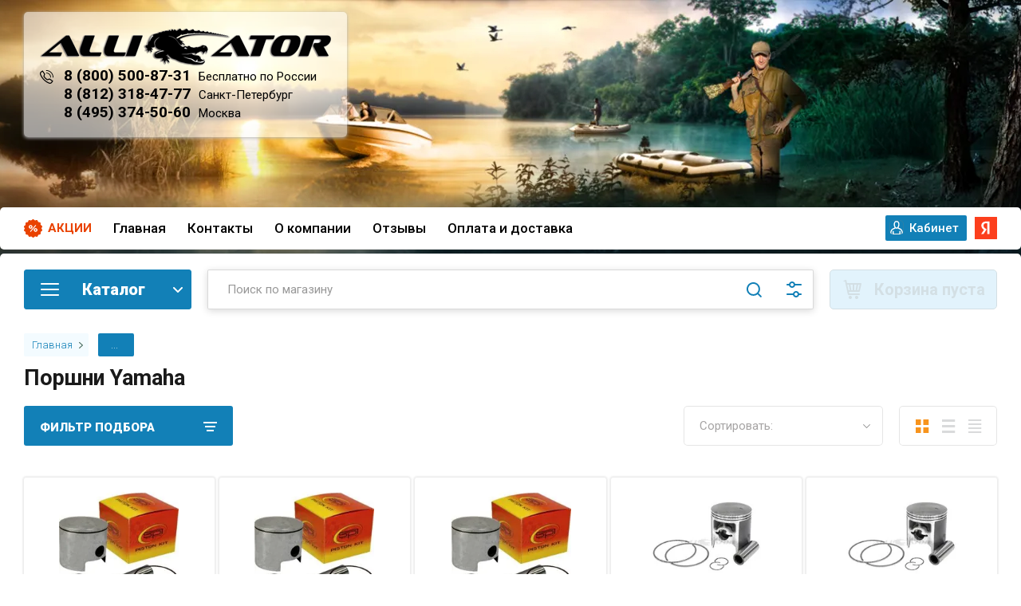

--- FILE ---
content_type: text/html; charset=utf-8
request_url: https://alligator-boat.ru/internet-magazin/folder/porshni-yamaha
body_size: 93905
content:

	<!doctype html>
<html lang="ru" class="sandbox">

    
<head>
<meta charset="utf-8">
<meta name="robots" content="all"/>
<title>Поршни Yamaha </title>
<meta name="description" content="Запчасти для снегоходов Поршни Yamaha ">
<meta name="keywords" content="Запчасти для снегоходов Поршни Yamaha ">
<meta name="SKYPE_TOOLBAR" content="SKYPE_TOOLBAR_PARSER_COMPATIBLE">
<meta name="viewport" content="width=device-width, initial-scale=1.0, maximum-scale=1.0, user-scalable=no">
<meta name="format-detection" content="telephone=no">
<meta http-equiv="x-rim-auto-match" content="none">

<link rel="preconnect" href="https://fonts.gstatic.com">
<link href="https://fonts.googleapis.com/css2?family=Roboto:wght@300;400;500;700;900&display=swap" rel="stylesheet" media="print" onload="this.media='all'">
<link href="https://fonts.googleapis.com/css?family=Rubik:300,300i,400,400i,500,500i,700,700i,900,900i&subset=cyrillic,latin-ext&display=swap" rel="stylesheet" media="print" onload="this.media='all'">
<link rel="preload" href="/g/libs/lightgallery/v1.2.0/css/lightgallery.min.css" as="style">



<style>
.folder_wr .product-list.thumbs .product-item__image img {
	object-fit: contain;
	width: 100%;
	height: 100%;
	max-height: 260px;
    opacity: 0;
}
.folder_wr .product-list.thumbs .product-item__image a {
    height: 100%;
    max-height: 100%;
    background-size: contain;
    background-position: 50%;
}
.folder_wr .product-list.thumbs .product-item__image, .folder_wr .product-list.thumbs .product-item__image img {
	height: 150px;
}
.no-transition * {
	transition: none !important;
}
@media (min-width: 481px) {
	body {
		background: #011723;
	}
}
</style>


<style>
	@media (max-width: 480px) {
		.site-footer {
			background: url('/thumb/2/WMVCJnJsI34vxrzJJpiZSQ/r/d/footer-min.png') 50% 100% no-repeat #011723;
		}
	}
	@media (min-width: 481px) {
		.bg_body {
			background: url(/thumb/2/jH7T4UfYRZU6K9R8XkJpGA/r/d/shapka_32.png) 50% 0 no-repeat, url('/thumb/2/WMVCJnJsI34vxrzJJpiZSQ/r/d/footer-min.png') 50% 100% no-repeat #011723;
		}
	}
</style>

	
<style>
	@charset "utf-8";.shop-pagelist__body li{vertical-align:top;display:inline-block;text-align:center}.shop-pagelist__body li a{position:relative;text-decoration:none}.shop-pagelist__body .page-num{font:300 16px/40px Rubik,Arial,Helvetica,sans-serif;width:40px;height:40px;margin:0 -1px 0 0}.shop-pagelist__body .page-num.page_last{margin:0}@media (max-width:639px){.shop-pagelist__body .page-num.page_last{display:none}}.shop-pagelist__body .page-num.page_last{margin-right:-1px}.shop-pagelist__body .page-num a{display:block;color:#393939;background:#fff;box-shadow:inset 0 0 0 1px rgba(0,0,0,.07);border:none}@media screen and (max-width:767px){.shop-pagelist__body .page-num{width:40px;height:40px;font-size:15px;line-height:40px}}.shop-pagelist__body .page-num a{font-weight:400;font-family:var(--ff-roboto);font-size:16px;color:#1280b7;box-shadow:inset 0 0 0 1px #c6d1cc}@media (max-width:1480px){.folder_wr .block-folders .shop-categor-wr{width:calc(20% - 20px)}}@media (max-width:1200px){.folder_wr .block-folders .shop-categor-wr{width:calc(33% - 20px)}}@media (max-width:1024px){.folder_wr .block-folders .shop-categor-wr{width:calc(25% - 20px)}}@media (max-width:960px){.folder_wr .block-folders .shop-categor-wr{width:calc(33% - 20px)}}@media (max-width:767px){.folder_wr .block-folders .shop-categor-wr{width:calc(50% - 20px)}}@media (max-width:520px){.folder_wr .amt_btn span{padding-right:0}.folder_wr .product-amount .shop2-product-amount{width:90px}.folder_wr .product-list.thumbs .product-item .product-amount{width:100px;margin-left:auto}}@media (max-width:480px){.block_padding{padding:10px;padding-right:10px}.pers .shop2-login .shop2-login-body form .shop2-button.login,.shop2-login-body .shop2-login-recovery-link,.shop2-login-body .shop2-login-registration-link{width:auto;height:auto;background:0 0;border:0}.mob_reg a{border:0}.pers .shop2-login{border:1px solid #1280b7}.site-header .site-modules #shop2-cart-preview{width:50px}.site-header .site-modules #shop2-cart-preview .panel-cart .panel-cart__amount{position:relative}.site-header .site-modules #shop2-cart-preview .panel-cart{background-position:0 50%!important;display:flex;flex-direction:row-reverse;align-items:center}}@media (max-width:479px){.burger-block__inner{top:0;width:100%;margin:0}.burger-block__body{height:100%}}.shop2-filter .result{font-family:inherit;font-size:12px;color:#fff;background-color:#08c;height:26px;line-height:26px;padding:0 8px;margin-right:6px;vertical-align:top;position:relative;display:inline-block}.filter-block .shop2-filter__btns .shop2-filter-go,.gr-button-2{position:relative;height:auto;min-height:auto;vertical-align:top;display:inline-block;color:#fff;font:500 18px Rubik,Arial,Helvetica,sans-serif;border:none;background:#f7941d;-webkit-border-radius:30px;-moz-border-radius:30px;-ms-border-radius:30px;-o-border-radius:30px;border-radius:30px;-moz-box-shadow:none;-webkit-box-shadow:none;box-shadow:none;overflow:hidden;outline:0;text-align:center;padding:14px 30px;background-clip:border-box;text-decoration:none;-moz-appearance:none;-webkit-appearance:none}.filter-block .shop2-filter__btns .shop2-filter-go:after,.gr-button-2:after{background:#fff;content:"";height:155px;left:-75px;opacity:.2;position:absolute;top:-50px;width:50px;-webkit-transform:rotate(35deg);-ms-transform:rotate(35deg);transform:rotate(35deg);z-index:1}.filter-popup-btn,.filter-reset,.site-header .site-modules #shop2-cart-preview .cart-preview-container__btns .cart-preview-container__order{position:relative;background-clip:border-box;height:auto;min-height:auto;vertical-align:top;display:inline-block;color:#393939;font:500 18px Rubik,Arial,Helvetica,sans-serif;border:none;background:#ffdb00;-webkit-border-radius:30px;-moz-border-radius:30px;-ms-border-radius:30px;-o-border-radius:30px;border-radius:30px;-moz-box-shadow:none;-webkit-box-shadow:none;box-shadow:none;overflow:hidden;outline:0;text-align:center;padding:14px 30px;background-clip:border-box;text-decoration:none;-moz-appearance:none;-webkit-appearance:none}.filter-popup-btn:after,.filter-reset:after,.site-header .site-modules #shop2-cart-preview .cart-preview-container__btns .cart-preview-container__order:after{background:#fff;content:"";height:155px;left:-75px;opacity:.2;position:absolute;top:-50px;width:50px;-webkit-transform:rotate(35deg);-ms-transform:rotate(35deg);transform:rotate(35deg);z-index:1}.filter-block .shop2-filter .result{padding:0;margin:3px 27px 0 0;width:40px;height:40px;color:#484c50;font-weight:300;font-size:16px;background:0 0;line-height:40px;text-align:center;box-shadow:inset 0 0 0 1px rgba(0,0,0,.1)}.filter-block .shop2-filter .result:before{position:absolute;content:'';top:50%;left:calc(100% - 1px);margin-top:-6px;border-right:none;border-left:6px solid rgba(0,0,0,.1);border-top:6px solid transparent;border-bottom:6px solid transparent}.filter-block .shop2-filter .result:after{position:absolute;content:'';top:50%;z-index:2;left:calc(100% - 2px);margin-top:-5px;border-right:none;border-left:5px solid #fff;border-top:5px solid transparent;border-bottom:5px solid transparent}.filter-block .shop2-filter__btns{font-size:0;padding:0 20px 20px;display:-moz-box;display:-webkit-box;display:-webkit-flex;display:-moz-flex;display:-ms-flexbox;display:flex;-webkit-box-pack:justify;-ms-flex-pack:justify;-webkit-justify-content:space-between;-moz-justify-content:space-between;justify-content:space-between}.filter-block .shop2-filter__btns .shop2-filter-go{position:relative;margin-right:auto;font-weight:300;font-size:15px}.filter-block .shop2-filter__btns .filter-reset{font-weight:300;font-size:15px}@media screen and (max-width:479px){.filter-block .shop2-filter__btns{-webkit-flex-wrap:wrap;-moz-flex-wrap:wrap;-ms-flex-wrap:wrap;flex-wrap:wrap;-webkit-box-pack:center;-ms-flex-pack:center;-webkit-justify-content:center;-moz-justify-content:center;justify-content:center}.filter-block .shop2-filter__btns .shop2-filter-go{margin-right:0}.filter-block .shop2-filter__btns .filter-reset{width:100%;margin:20px 0 0}}.filter-block .shop2-filter__btns{display:none}.filter-block .shop2-filter__btns{display:block}.filter-block .shop2-filter__btns{display:flex}.filter-reset{background:#1280b7!important;color:#fff!important}.filter-block .shop2-filter__checkbox:last-child{margin-bottom:0}.filter-block .show_more_fields{padding:10px 0 0}.filter-block .show_more_fields .filter_more_btn{color:#f7941d;font-size:14px;font-weight:400;display:inline-block;vertical-align:top;text-decoration:none}@media (max-width:480px){.filter-block .shop2-filter__btns{justify-content:space-between}.mob_reg{margin-right:10px}.site-info{padding-bottom:10px!important;padding-left:10px;padding-right:10px}.site-path{padding-top:0}.filter-block .shop2-filter__btns .shop2-filter-go{width:190px}.filter-block .shop2-filter__btns .filter-reset{width:190px;margin-left:auto}.product-list.thumbs .product-item .product-flags__item{top:-30px;position:relative}}.site-footer .footer-nav{padding:0 0 25px;border-bottom:1px solid rgba(0,0,0,.07)}@media screen and (max-width:1023px){.site-footer .footer-nav{padding:0 0 20px}}.site-footer .footer-nav .footer-menu{font-size:0;text-align:center}.site-footer .footer-nav .footer-menu{text-align:right}.site-footer .footer-nav{padding-bottom:14px}.site-footer .footer-nav{border:0}@media (max-width:640px){.site__wrapper{padding-left:10px;padding-right:10px}.text_foot__img{display:none}}@media screen and (max-width:410px){.filter-block .shop2-filter__btns a{display:block}}@media (max-width:1260px){.site-footer .footer-nav .footer-menu{text-align:left}.site-footer .footer-nav .footer-menu li{padding-left:0;padding-right:22px}.site-header .site-burger-btn{width:160px;flex:0 0 160px;margin-right:20px;border-radius:3px;font-weight:900;font-family:var(--ff-roboto);font-size:20px;color:#fff;text-transform:uppercase;padding:8px 10px 11px 51px;height:40px}.site-header .site-burger-btn:before{width:23px;height:16px;background:url("data:image/svg+xml,%3Csvg xmlns='http://www.w3.org/2000/svg' xmlns:xlink='http://www.w3.org/1999/xlink' width='23px' height='16px'%3E%3Cpath fill-rule='evenodd' fill='rgb(255, 255, 255)' d='M22.000,9.000 L1.000,9.000 C0.448,9.000 -0.000,8.552 -0.000,8.000 C-0.000,7.448 0.448,7.000 1.000,7.000 L22.000,7.000 C22.552,7.000 23.000,7.448 23.000,8.000 C23.000,8.552 22.552,9.000 22.000,9.000 ZM22.000,2.000 L1.000,2.000 C0.448,2.000 -0.000,1.552 -0.000,1.000 C-0.000,0.448 0.448,-0.000 1.000,-0.000 L22.000,-0.000 C22.552,-0.000 23.000,0.448 23.000,1.000 C23.000,1.552 22.552,2.000 22.000,2.000 ZM1.000,14.000 L22.000,14.000 C22.552,14.000 23.000,14.448 23.000,15.000 C23.000,15.552 22.552,16.000 22.000,16.000 L1.000,16.000 C0.448,16.000 -0.000,15.552 -0.000,15.000 C-0.000,14.448 0.448,14.000 1.000,14.000 Z'/%3E%3C/svg%3E") 50% no-repeat;top:50%;margin-top:-8px;border-radius:0;left:10px}.site-header .site-modules #shop2-cart-preview .panel-cart{background:url("data:image/svg+xml,%3Csvg xmlns='http://www.w3.org/2000/svg' xmlns:xlink='http://www.w3.org/1999/xlink' width='24px' height='24px'%3E%3Cpath fill-rule='evenodd' fill='rgb(18, 128, 183)' d='M21.937,14.217 C21.832,14.674 21.430,14.999 20.962,14.999 L8.252,14.999 L8.686,16.998 L20.962,16.998 C21.514,16.998 21.961,17.446 21.961,17.999 C21.961,18.552 21.514,19.000 20.962,19.000 L7.884,19.000 C7.413,19.000 7.009,18.672 6.905,18.212 L3.385,1.998 L0.996,1.998 C0.443,1.998 -0.004,1.553 -0.004,1.000 C-0.004,0.446 0.443,-0.002 0.996,-0.002 L4.189,-0.002 C4.657,-0.002 5.064,0.327 5.163,0.786 L5.863,4.001 L22.958,4.001 C23.260,4.001 23.548,4.136 23.737,4.375 C23.928,4.610 23.999,4.921 23.933,5.217 L21.937,14.217 ZM8.134,5.999 L6.295,5.999 L7.817,13.000 L9.299,13.000 L8.134,5.999 ZM12.976,5.999 L10.159,5.999 L11.324,13.000 L12.976,13.000 L12.976,5.999 ZM14.972,5.999 L14.972,13.000 L16.621,13.000 L17.784,5.999 L14.972,5.999 ZM19.811,5.999 L18.645,13.000 L20.161,13.000 L21.713,5.999 L19.811,5.999 ZM9.981,19.997 C11.083,19.997 11.977,20.893 11.977,22.000 C11.977,23.104 11.083,23.998 9.981,23.998 C8.876,23.998 7.982,23.104 7.982,22.000 C7.982,20.893 8.876,19.997 9.981,19.997 ZM17.967,19.997 C19.069,19.997 19.963,20.893 19.963,22.000 C19.963,23.104 19.069,23.998 17.967,23.998 C16.863,23.998 15.971,23.104 15.971,22.000 C15.971,20.893 16.863,19.997 17.967,19.997 Z'/%3E%3C/svg%3E") 50% no-repeat!important}.site-header .site-modules #shop2-cart-preview .panel-cart:before{display:none}.site-header .site-modules #shop2-cart-preview .panel-cart .panel-cart__amount{background:#1280b7;font-weight:400;font-family:var(--ff-roboto);font-size:12px;color:#fff;right:1px;top:-1px;display:block;left:unset}.mob_reg{margin-left:10px}.mob_reg a{display:block;width:50px;height:50px;background:url("data:image/svg+xml,%3Csvg xmlns='http://www.w3.org/2000/svg' xmlns:xlink='http://www.w3.org/1999/xlink' width='12px' height='16px'%3E%3Cpath fill-rule='evenodd' fill='rgb(65, 102, 87)' d='M11.453,15.998 L0.552,15.998 C0.247,15.998 -0.002,15.764 -0.002,15.478 L-0.002,12.146 C-0.002,9.858 2.012,7.986 4.448,7.986 L7.565,7.986 C10.001,7.986 12.003,9.858 12.003,12.146 L12.003,15.554 C11.962,15.804 11.730,15.998 11.453,15.998 ZM6.000,6.761 C4.012,6.761 2.400,5.247 2.400,3.380 C2.400,1.513 4.012,0.000 6.000,0.000 C7.988,0.000 9.600,1.513 9.600,3.380 C9.600,5.247 7.988,6.761 6.000,6.761 Z'/%3E%3C/svg%3E") 50% no-repeat}.site-header .site-modules #shop2-cart-preview{margin:0}.site-header .site-modules .search-block__input{height:40px}.site-header .site-modules .search-block__btn{height:40px}.site-header .site-modules .search-block__advanced-btn{height:40px}.mob_reg a,.site-header .site-modules #shop2-cart-preview,.site-header .site-modules #shop2-cart-preview .panel-cart{width:40px;height:40px}.site-footer .footer-nav{display:none}.block_act{display:none}.site__wrapper{padding-left:25px;padding-right:25px}.site-header__top{display:none}}@media (max-width:520px){.folder_wr .product-list.thumbs .product-item__top{width:100px;height:auto!important;margin:0}.folder_wr .product-list.thumbs .product-item{display:flex;flex-direction:row}.folder_wr .amt_btn span{padding-right:0}.folder_wr .product-amount .shop2-product-amount{width:90px}.folder_wr .product-list.thumbs .product-item .product-amount{width:100px;margin-left:auto}}@media (max-width:519px){.folder_wr .product-list.thumbs .product-item{flex-direction:column}.folder_wr .product-list.thumbs .product-item__top{width:100%}}@media (max-width:480px){.block_padding{padding:10px;padding-right:10px}.pers .shop2-login .shop2-login-body form .shop2-button.login,.shop2-login-body .shop2-login-recovery-link,.shop2-login-body .shop2-login-registration-link{width:auto;height:auto;background:0 0;border:0}.folder_wr .product-list.thumbs .product-item{flex-direction:row}.folder_wr .product-list.thumbs .product-item__top{width:150px;margin-right:10px}}@media (max-width:620px){.folder_wr .product-list.thumbs .product-item{display:flex;flex-direction:row;position:relative;padding-bottom:55px}}@media (max-width:480px){.site__wrapper .folder_wr .product-list.thumbs .product-item{flex-direction:row}.folder_wr .product-list.thumbs .product-item__image{min-width:120px}.folder_wr .product-list.thumbs .product-item__top{align-items:flex-start}.folder_wr .product-list.thumbs .product-item__image{max-height:180px}.folder_wr .product-list.thumbs .product-item__top{width:120px}.folder_wr .product-list.thumbs .product-item{padding-bottom:0;flex-wrap:wrap}.folder_wr .product-list.thumbs .product-item__image{min-height:0}.site-header .site-modules #shop2-cart-preview{width:50px}.site-header .site-modules #shop2-cart-preview .panel-cart .panel-cart__amount{position:relative}.site-header .site-modules #shop2-cart-preview .panel-cart{background-position:0 50%!important;display:flex;flex-direction:row-reverse;align-items:center}}.hide{display:none!important}.shop2-product-amount{text-align:center;line-height:0;font-size:0;width:86px;white-space:nowrap}.shop2-product-amount button{padding:0;border:0;vertical-align:middle;display:inline-block;width:22px;height:20px;line-height:21px;font-family:Arial,Helvetica,sans-serif;font-size:24px;text-align:center;text-shadow:#fff 0 1px 0;overflow:hidden;background-color:#eee;background-image:-moz-linear-gradient(top,#f8f8f8,#dfdfdf);background-image:-webkit-gradient(linear,0 0,0 100%,from(#f8f8f8),to(#dfdfdf));background-image:-webkit-linear-gradient(top,#f8f8f8,#dfdfdf);background-image:-o-linear-gradient(top,#f8f8f8,#dfdfdf);background-image:linear-gradient(to bottom,#f8f8f8,#dfdfdf);background-repeat:repeat-x;-webkit-box-shadow:#ccc 1px 1px 0 inset,#ccc -1px -1px 0 inset,#ccc -1px 1px 0 inset,#ccc 1px -1px 0 inset;-moz-box-shadow:#ccc 1px 1px 0 inset,#ccc -1px -1px 0 inset,#ccc -1px 1px 0 inset,#ccc 1px -1px 0 inset;box-shadow:#ccc 1px 1px 0 inset,#ccc -1px -1px 0 inset,#ccc -1px 1px 0 inset,#ccc 1px -1px 0 inset;-webkit-border-radius:4px;-moz-border-radius:4px;border-radius:4px;color:#626262}.shop2-product-amount button::-moz-focus-inner{padding:0;border:0}.shop2-product-amount input[type=text]{vertical-align:middle;width:28px;margin:0 4px;font-family:inherit;font-size:13px;text-align:center;padding:0}.shop2-filter{margin:20px 0;clear:both;border-top:1px solid #dedede;padding:15px 10px 10px;text-align:left}.shop2-filter a.param-val{display:inline-block;padding:4px 6px;margin:1px 3px 1px 0}.product-list{line-height:0;font-size:0;margin:10px 0}.shop2-warning{overflow:hidden;padding:14px 30px 14px 100px;border:1px solid #e1c893;background:url("/g/shop2v2/default/images/warning-icon.png") 24px 14px no-repeat #f2e6cf;-webkit-box-shadow:#fdfbf7 0 1px 0 inset,rgba(0,0,0,.45) 0 2px 6px;-moz-box-shadow:#fdfbf7 0 1px 0 inset,rgba(0,0,0,.45) 0 2px 6px;box-shadow:#fdfbf7 0 1px 0 inset,rgba(0,0,0,.45) 0 2px 6px;text-align:left;font-size:13px;color:#494949;margin:1em 0;min-height:58px}*{-webkit-locale:auto}html{font-family:sans-serif;-ms-text-size-adjust:100%;-webkit-text-size-adjust:100%;overflow-y:scroll}body{margin:0}header,main,nav{display:block}a{background-color:transparent}h1{font-size:2em;margin:.67em 0}img{border:0}button,input{font:inherit;margin:0}button{overflow:visible}button{text-transform:none}button,input[type=submit]{-webkit-appearance:button}button::-moz-focus-inner,input::-moz-focus-inner{border:0;padding:0}input{line-height:normal}.hide{display:none}.menu-default,.menu-default li,.menu-default ul{padding:0;margin:0;list-style:none}img{max-width:100%}img{height:auto}*{box-sizing:border-box}a{text-decoration:underline;color:#009ddc}a img{border-color:#000}.gr-button-1{position:relative;height:auto;min-height:auto;vertical-align:top;display:inline-block;color:#fff;font:500 12px Rubik,Arial,Helvetica,sans-serif;border:none;background:#1280b7;-webkit-border-radius:7px;-moz-border-radius:7px;-ms-border-radius:7px;-o-border-radius:7px;border-radius:7px;-moz-box-shadow:none;-webkit-box-shadow:none;box-shadow:none;overflow:hidden;outline:0;text-align:center;padding:6px 10px;background-clip:border-box;text-decoration:none;-moz-appearance:none;-webkit-appearance:none}.gr-button-1:after{background:#fff;content:"";height:155px;left:-75px;opacity:.2;position:absolute;top:-50px;width:50px;-webkit-transform:rotate(35deg);-ms-transform:rotate(35deg);transform:rotate(35deg);z-index:1}.gr-button-2{position:relative;height:auto;min-height:auto;vertical-align:top;display:inline-block;color:#fff;font:500 18px Rubik,Arial,Helvetica,sans-serif;border:none;background:#f7941d;-webkit-border-radius:30px;-moz-border-radius:30px;-ms-border-radius:30px;-o-border-radius:30px;border-radius:30px;-moz-box-shadow:none;-webkit-box-shadow:none;box-shadow:none;overflow:hidden;outline:0;text-align:center;padding:14px 30px;background-clip:border-box;text-decoration:none;-moz-appearance:none;-webkit-appearance:none}.gr-button-2:after{background:#fff;content:"";height:155px;left:-75px;opacity:.2;position:absolute;top:-50px;width:50px;-webkit-transform:rotate(35deg);-ms-transform:rotate(35deg);transform:rotate(35deg);z-index:1}.filter-popup-btn,.site-header .site-modules #shop2-cart-preview .cart-preview-container__btns .cart-preview-container__order{position:relative;background-clip:border-box;height:auto;min-height:auto;vertical-align:top;display:inline-block;color:#393939;font:500 18px Rubik,Arial,Helvetica,sans-serif;border:none;background:#ffdb00;-webkit-border-radius:30px;-moz-border-radius:30px;-ms-border-radius:30px;-o-border-radius:30px;border-radius:30px;-moz-box-shadow:none;-webkit-box-shadow:none;box-shadow:none;overflow:hidden;outline:0;text-align:center;padding:14px 30px;background-clip:border-box;text-decoration:none;-moz-appearance:none;-webkit-appearance:none}.filter-popup-btn:after,.site-header .site-modules #shop2-cart-preview .cart-preview-container__btns .cart-preview-container__order:after{background:#fff;content:"";height:155px;left:-75px;opacity:.2;position:absolute;top:-50px;width:50px;-webkit-transform:rotate(35deg);-ms-transform:rotate(35deg);transform:rotate(35deg);z-index:1}.gr-button-5,.site-header .site-modules #shop2-cart-preview .cart-preview-container__btns .cart-preview-container__clear{position:relative;height:auto;min-height:auto;vertical-align:top;display:inline-block;color:#f7941d;font:500 18px Rubik,Arial,Helvetica,sans-serif;border:none;background:0 0;-webkit-border-radius:30px;-moz-border-radius:30px;-ms-border-radius:30px;-o-border-radius:30px;border-radius:30px;-moz-box-shadow:inset 0 0 0 1px rgba(0,0,0,.1);-webkit-box-shadow:inset 0 0 0 1px rgba(0,0,0,.1);box-shadow:inset 0 0 0 1px rgba(0,0,0,.1);overflow:hidden;outline:0;text-align:center;padding:14px 30px;background-clip:border-box;text-decoration:none;-moz-appearance:none;-webkit-appearance:none}.site-header .site-modules #shop2-cart-preview .cart-preview-container__btns .cart-preview-container__clear{color:#7b7b7b}.gr-button-6{position:relative;height:auto;min-height:auto;vertical-align:top;display:inline-block;color:grey;font:500 18px Rubik,Arial,Helvetica,sans-serif;border:none;background:#ededed;-webkit-border-radius:30px;-moz-border-radius:30px;-ms-border-radius:30px;-o-border-radius:30px;border-radius:30px;-moz-box-shadow:none;-webkit-box-shadow:none;box-shadow:none;overflow:hidden;outline:0;text-align:center;padding:14px 30px;background-clip:border-box;text-decoration:none;-moz-appearance:none;-webkit-appearance:none}.gr-button-6:after{background:#fff;content:"";height:155px;left:-75px;opacity:.2;position:absolute;top:-50px;width:50px;-webkit-transform:rotate(35deg);-ms-transform:rotate(35deg);transform:rotate(35deg);z-index:1}.hover_effect{overflow:hidden}.hover_effect:after{background:#fff;content:"";height:155px;left:-75px;opacity:.2;position:absolute;top:-50px;width:50px;-webkit-transform:rotate(35deg);-ms-transform:rotate(35deg);transform:rotate(35deg);z-index:1}.gr-field-style input[type=text]{font:300 15px/22px Rubik,Arial,Helvetica,sans-serif;color:grey;border:none;background:#fff;-moz-box-shadow:inset 0 0 0 1px rgba(0,0,0,.1);-webkit-box-shadow:inset 0 0 0 1px rgba(0,0,0,.1);box-shadow:inset 0 0 0 1px rgba(0,0,0,.1);-webkit-border-radius:3px;-moz-border-radius:3px;-ms-border-radius:3px;-o-border-radius:3px;border-radius:3px;padding:9px 17px;width:100%;height:auto;outline:0;-webkit-appearance:none;-moz-appearance:none}.gr-field-style input[type=text]::-webkit-input-placeholder{color:grey;opacity:1!important}.gr-field-style input[type=text]::-moz-placeholder{color:grey;opacity:1!important}.gr-field-style input[type=text]:-ms-input-placeholder{color:grey;opacity:1!important}.gr-field-style input[type=text]::-webkit-inner-spin-button,.gr-field-style input[type=text]::-webkit-outer-spin-button{-webkit-appearance:none;margin:0}.shop-view.view-1{position:relative;height:50px;min-width:123px;border-radius:5px;box-shadow:inset 0 0 0 1px rgba(0,0,0,.1)}@media screen and (max-width:767px){.site-footer .footer-nav{display:none}.shop-view.view-1{display:none}}.shop-view.view-1.view_opened{min-width:123px}@media screen and (min-width:1px){.shop-view.view-1.view_opened .shop-view__inner .shop-view__body{width:auto}.shop-view.view-1.view_opened .shop-view__inner .shop-view__btn{display:none}.shop-view.view-1.view_opened .shop-view__inner .shop-view__item.active-view{border:none;box-shadow:none;-webkit-box-ordinal-group:inherit1;-moz-box-ordinal-group:inherit1;-webkit-order:inherit;-moz-order:inherit;-ms-flex-order:inherit;order:inherit}.shop-view.view-1.view_opened .shop-view__inner .shop-view__item.thumbs.active-view{background:url("data:image/svg+xml,%3Csvg%20version%3D%221.1%22%20baseProfile%3D%22full%22%20xmlns%3D%22http%3A%2F%2Fwww.w3.org%2F2000%2Fsvg%22%20xmlns%3Axlink%3D%22http%3A%2F%2Fwww.w3.org%2F1999%2Fxlink%22%20xmlns%3Aev%3D%22http%3A%2F%2Fwww.w3.org%2F2001%2Fxml-events%22%20xml%3Aspace%3D%22preserve%22%20x%3D%220px%22%20y%3D%220px%22%20width%3D%2217px%22%20height%3D%2217px%22%20%20viewBox%3D%220%200%2017%2017%22%20preserveAspectRatio%3D%22none%22%20shape-rendering%3D%22geometricPrecision%22%3E%22%3Cpath%20fill%3D%22%23f7941d%22%20d%3D%22M10.000%2C17.000%20L10.000%2C10.000%20L17.000%2C10.000%20L17.000%2C17.000%20L10.000%2C17.000%20ZM10.000%2C-0.000%20L17.000%2C-0.000%20L17.000%2C7.000%20L10.000%2C7.000%20L10.000%2C-0.000%20ZM-0.000%2C10.000%20L7.000%2C10.000%20L7.000%2C17.000%20L-0.000%2C17.000%20L-0.000%2C10.000%20ZM-0.000%2C-0.000%20L7.000%2C-0.000%20L7.000%2C7.000%20L-0.000%2C7.000%20L-0.000%2C-0.000%20Z%22%2F%3E%3C%2Fsvg%3E") 50% no-repeat}}.shop-view.view-1 .shop-view__btn{position:absolute;top:0;right:0;z-index:2;width:50px;height:50px;border-radius:0}.shop-view.view-1 .shop-view__body{position:absolute;right:50%;width:31px;overflow:hidden;display:-moz-box;display:-webkit-box;display:-webkit-flex;display:-moz-flex;display:-ms-flexbox;display:flex;-webkit-transform:translateX(50%);-moz-transform:translateX(50%);-ms-transform:translateX(50%);-o-transform:translateX(50%);transform:translateX(50%)}.shop-view.view-1 .shop-view__item{position:relative;width:31px;height:50px;min-width:31px;vertical-align:top;margin:0 1px;display:inline-block;text-decoration:none;border:none;box-shadow:none;border-radius:0}.shop-view.view-1 .shop-view__item.active-view{-webkit-box-ordinal-group:0;-moz-box-ordinal-group:0;-webkit-order:-1;-moz-order:-1;-ms-flex-order:-1;order:-1;opacity:1;visibility:visible}.shop-view.view-1 .shop-view__item.thumbs{background:url("data:image/svg+xml,%3Csvg%20version%3D%221.1%22%20baseProfile%3D%22full%22%20xmlns%3D%22http%3A%2F%2Fwww.w3.org%2F2000%2Fsvg%22%20xmlns%3Axlink%3D%22http%3A%2F%2Fwww.w3.org%2F1999%2Fxlink%22%20xmlns%3Aev%3D%22http%3A%2F%2Fwww.w3.org%2F2001%2Fxml-events%22%20xml%3Aspace%3D%22preserve%22%20x%3D%220px%22%20y%3D%220px%22%20width%3D%2217px%22%20height%3D%2217px%22%20%20viewBox%3D%220%200%2017%2017%22%20preserveAspectRatio%3D%22none%22%20shape-rendering%3D%22geometricPrecision%22%3E%3Cpath%20fill%3D%22%23D9DADB%22%20d%3D%22M10.000%2C17.000%20L10.000%2C10.000%20L17.000%2C10.000%20L17.000%2C17.000%20L10.000%2C17.000%20ZM10.000%2C-0.000%20L17.000%2C-0.000%20L17.000%2C7.000%20L10.000%2C7.000%20L10.000%2C-0.000%20ZM-0.000%2C10.000%20L7.000%2C10.000%20L7.000%2C17.000%20L-0.000%2C17.000%20L-0.000%2C10.000%20ZM-0.000%2C-0.000%20L7.000%2C-0.000%20L7.000%2C7.000%20L-0.000%2C7.000%20L-0.000%2C-0.000%20Z%22%2F%3E%3C%2Fsvg%3E") 50% no-repeat}.shop-view.view-1 .shop-view__item.simple{background:url("data:image/svg+xml,%3Csvg%20version%3D%221.1%22%20baseProfile%3D%22full%22%20xmlns%3D%22http%3A%2F%2Fwww.w3.org%2F2000%2Fsvg%22%20xmlns%3Axlink%3D%22http%3A%2F%2Fwww.w3.org%2F1999%2Fxlink%22%20xmlns%3Aev%3D%22http%3A%2F%2Fwww.w3.org%2F2001%2Fxml-events%22%20xml%3Aspace%3D%22preserve%22%20x%3D%220px%22%20y%3D%220px%22%20width%3D%2217px%22%20height%3D%2217px%22%20%20viewBox%3D%220%200%2017%2017%22%20preserveAspectRatio%3D%22none%22%20shape-rendering%3D%22geometricPrecision%22%3E%3Cpath%20fill%3D%22%23D9DADB%22%20d%3D%22M-0.000%2C17.000%20L-0.000%2C14.000%20L17.000%2C14.000%20L17.000%2C17.000%20L-0.000%2C17.000%20ZM-0.000%2C7.000%20L17.000%2C7.000%20L17.000%2C10.000%20L-0.000%2C10.000%20L-0.000%2C7.000%20ZM-0.000%2C-0.000%20L17.000%2C-0.000%20L17.000%2C3.000%20L-0.000%2C3.000%20L-0.000%2C-0.000%20Z%22%2F%3E%3C%2Fsvg%3E") 50% no-repeat}.shop-view.view-1 .shop-view__item.pricelist{background:url("data:image/svg+xml,%3Csvg%20version%3D%221.1%22%20baseProfile%3D%22full%22%20xmlns%3D%22http%3A%2F%2Fwww.w3.org%2F2000%2Fsvg%22%20xmlns%3Axlink%3D%22http%3A%2F%2Fwww.w3.org%2F1999%2Fxlink%22%20xmlns%3Aev%3D%22http%3A%2F%2Fwww.w3.org%2F2001%2Fxml-events%22%20xml%3Aspace%3D%22preserve%22%20x%3D%220px%22%20y%3D%220px%22%20width%3D%2217px%22%20height%3D%2217px%22%20%20viewBox%3D%220%200%2017%2017%22%20preserveAspectRatio%3D%22none%22%20shape-rendering%3D%22geometricPrecision%22%3E%3Cpath%20fill%3D%22%23D9DADB%22%20d%3D%22M-0.000%2C17.000%20L-0.000%2C15.000%20L17.000%2C15.000%20L17.000%2C17.000%20L-0.000%2C17.000%20ZM-0.000%2C10.000%20L17.000%2C10.000%20L17.000%2C12.000%20L-0.000%2C12.000%20L-0.000%2C10.000%20ZM-0.000%2C5.000%20L17.000%2C5.000%20L17.000%2C7.000%20L-0.000%2C7.000%20L-0.000%2C5.000%20ZM-0.000%2C-0.000%20L17.000%2C-0.000%20L17.000%2C2.000%20L-0.000%2C2.000%20L-0.000%2C-0.000%20Z%22%2F%3E%3C%2Fsvg%3E") 50% no-repeat}.filter-block{position:absolute;left:0;right:0;top:50px;opacity:0;visibility:hidden;background:#fff;text-align:left;border-radius:5px;box-shadow:inset 0 0 0 1px rgba(0,0,0,.3),0 2px 10px 0 rgba(0,0,0,.15)}.filter-block .shop2-filter__header{font:700 25px Rubik,Arial,Helvetica,sans-serif;color:#303030;padding:0 0 25px;display:none}.filter-block .shop2-filter{padding:0;margin:0;border:none}.filter-block .shop2-filter__items{position:relative;display:-moz-box;display:-webkit-box;display:-webkit-flex;display:-moz-flex;display:-ms-flexbox;display:flex;-webkit-flex-wrap:wrap;-moz-flex-wrap:wrap;-ms-flex-wrap:wrap;flex-wrap:wrap;padding:5px 20px 20px;margin:0 -15px}@media screen and (max-width:767px){.filter-block .shop2-filter__items{margin:0 -10px}}.filter-block .shop2-filter__items:before{position:absolute;content:'';top:1px;left:16px;bottom:0;width:19px;z-index:1;background:#fff;border-radius:5px 0 0}.filter-block .shop2-filter__items:after{position:absolute;content:'';top:1px;right:16px;bottom:0;width:19px;z-index:1;background:#fff;border-radius:5px 0 0}.filter-block .shop2-filter__item{position:relative;padding:15px 15px 0;border-bottom:1px solid rgba(0,0,0,.1);-webkit-box-flex:1;-webkit-flex:1 1 calc(25% - 30px);-moz-box-flex:1;-moz-flex:1 1 calc(25% - 30px);-ms-flex:1 1 calc(25% - 30px);flex:1 1 calc(25% - 30px)}@media screen and (max-width:1023px){.filter-block .shop2-filter__item{-webkit-box-flex:1;-webkit-flex:1 1 calc(33.333% - 30px);-moz-box-flex:1;-moz-flex:1 1 calc(33.333% - 30px);-ms-flex:1 1 calc(33.333% - 30px);flex:1 1 calc(33.333% - 30px)}}@media screen and (max-width:767px){.filter-block .shop2-filter__items:before{left:11px}.filter-block .shop2-filter__items:after{right:11px}.filter-block .shop2-filter__item{-webkit-box-flex:1;-webkit-flex:1 1 calc(50% - 20px);-moz-box-flex:1;-moz-flex:1 1 calc(50% - 20px);-ms-flex:1 1 calc(50% - 20px);flex:1 1 calc(50% - 20px);padding:15px 10px 0}}@media screen and (max-width:639px){.filter-block .shop2-filter__items{margin:0;display:block}.filter-block .shop2-filter__items:before{display:none}.filter-block .shop2-filter__items:after{display:none}.filter-block .shop2-filter__item{padding:15px 0 0}}.filter-block .shop2-filter__title{padding:0 30px 0 0;margin:0 0 15px;color:#040404;font:500 15px Rubik,Arial,Helvetica,sans-serif;border:none;background:0 0;box-shadow:none;position:relative;overflow:hidden;text-overflow:ellipsis;max-width:238px}@media screen and (max-width:767px){.filter-block .shop2-filter__title{max-width:270px}}@media screen and (max-width:639px){.filter-block .shop2-filter__title{max-width:100%}}.filter-block .shop2-filter__title.active{border:none;background:0 0;box-shadow:none}.filter-block .shop2-filter__title.active:before{background:url("data:image/svg+xml,%3Csvg%20version%3D%221.1%22%20baseProfile%3D%22full%22%20xmlns%3D%22http%3A%2F%2Fwww.w3.org%2F2000%2Fsvg%22%20xmlns%3Axlink%3D%22http%3A%2F%2Fwww.w3.org%2F1999%2Fxlink%22%20xmlns%3Aev%3D%22http%3A%2F%2Fwww.w3.org%2F2001%2Fxml-events%22%20xml%3Aspace%3D%22preserve%22%20x%3D%220px%22%20y%3D%220px%22%20width%3D%229px%22%20height%3D%225px%22%20%20viewBox%3D%220%200%209%205%22%20preserveAspectRatio%3D%22none%22%20shape-rendering%3D%22geometricPrecision%22%3E%3Cpath%20fill%3D%22rgba%28%23000%2C%20.1%29%22%20d%3D%22M9.005%2C0.708%20L4.709%2C5.005%20L4.499%2C4.795%20L4.289%2C5.005%20L-0.007%2C0.708%20L0.709%2C-0.007%20L4.499%2C3.783%20L8.289%2C-0.007%20L9.005%2C0.708%20Z%22%2F%3E%3C%2Fsvg%3E") 0 50% no-repeat;-webkit-transform:scaleY(-1);-moz-transform:scaleY(-1);-ms-transform:scaleY(-1);-o-transform:scaleY(-1);transform:scaleY(-1)}.filter-block .shop2-filter__title:before{position:absolute;content:'';top:0;right:0;bottom:0;width:9px;background:url("data:image/svg+xml,%3Csvg%20version%3D%221.1%22%20baseProfile%3D%22full%22%20xmlns%3D%22http%3A%2F%2Fwww.w3.org%2F2000%2Fsvg%22%20xmlns%3Axlink%3D%22http%3A%2F%2Fwww.w3.org%2F1999%2Fxlink%22%20xmlns%3Aev%3D%22http%3A%2F%2Fwww.w3.org%2F2001%2Fxml-events%22%20xml%3Aspace%3D%22preserve%22%20x%3D%220px%22%20y%3D%220px%22%20width%3D%229px%22%20height%3D%225px%22%20%20viewBox%3D%220%200%209%205%22%20preserveAspectRatio%3D%22none%22%20shape-rendering%3D%22geometricPrecision%22%3E%3Cpath%20fill%3D%22rgba%28%23000%2C%20.1%29%22%20d%3D%22M9.005%2C0.708%20L4.709%2C5.005%20L4.499%2C4.795%20L4.289%2C5.005%20L-0.007%2C0.708%20L0.709%2C-0.007%20L4.499%2C3.783%20L8.289%2C-0.007%20L9.005%2C0.708%20Z%22%2F%3E%3C%2Fsvg%3E") 0 50% no-repeat}.filter-block .shop2-filter__body{font-size:0;display:block;max-width:238px;padding:0 0 30px}@media screen and (max-width:1023px){.filter-block .shop2-filter__body{padding-bottom:20px}}@media screen and (max-width:767px){.filter-block .shop2-filter__body{max-width:270px}}@media screen and (max-width:639px){.filter-block .shop2-filter__body{max-width:100%;padding-bottom:20px}}.filter-block .shop2-filter__body input{font-weight:500}.filter-block .shop2-filter__subtitle{color:grey;font-size:14px;font-weight:400;text-align:center;padding:0 0 8px;display:block!important}.filter-block .input-from,.filter-block .input-to{display:inline-block;vertical-align:top;width:calc(50% - 10px)}.filter-block .input-from input,.filter-block .input-to input{text-align:center}.filter-block .input-from{margin-right:20px}.filter-block .shop2-filter__checkbox{margin:0 0 14px;display:-moz-box;display:-webkit-box;display:-webkit-flex;display:-moz-flex;display:-ms-flexbox;display:flex}.filter-block .shop2-filter__checkbox:nth-child(n+6){display:none}.filter-block .shop2-filter__checkbox .param-val{position:relative;margin:0;text-decoration:none;color:#818181;font:300 14px Rubik,Arial,Helvetica,sans-serif;padding:2px 0 3px 40px;min-height:22px;display:-moz-box;display:-webkit-box;display:-webkit-flex;display:-moz-flex;display:-ms-flexbox;display:flex;-webkit-box-align:center;-ms-flex-align:center;-webkit-align-items:center;-moz-align-items:center;align-items:center}.filter-block .shop2-filter__checkbox .param-val:before{position:absolute;content:'';top:0;left:0;width:22px;height:22px;border:none;background:0 0;box-shadow:inset 0 0 0 1px rgba(0,0,0,.1),inset .5px .866px 5px 0 rgba(0,0,0,.06);border-radius:0}.filter-block .shop2-filter__params .shop2-filter__checkbox:nth-child(n+7){display:none}.filter-wrap__body{position:relative;z-index:2;display:-moz-box;display:-webkit-box;display:-webkit-flex;display:-moz-flex;display:-ms-flexbox;display:flex;-webkit-box-direction:normal;-webkit-box-orient:vertical;-moz-box-direction:normal;-moz-box-orient:vertical;-webkit-flex-direction:column;-moz-flex-direction:column;-ms-flex-direction:column;flex-direction:column}.filter-wrap__body .sorting-panel{-webkit-box-ordinal-group:0;-moz-box-ordinal-group:0;-webkit-order:-1;-moz-order:-1;-ms-flex-order:-1;order:-1}.sorting-panel{margin:0 0 40px}.sorting-panel__inner{display:-moz-box;display:-webkit-box;display:-webkit-flex;display:-moz-flex;display:-ms-flexbox;display:flex;-webkit-box-align:center;-ms-flex-align:center;-webkit-align-items:center;-moz-align-items:center;align-items:center;-webkit-box-pack:justify;-ms-flex-pack:justify;-webkit-justify-content:space-between;-moz-justify-content:space-between;justify-content:space-between}.sorting-panel .filter-popup-btn{color:#040404;height:50px;font-size:14px;border-radius:5px;text-transform:uppercase;padding:18px 98px 17px 20px}@media screen and (max-width:559px){.sorting-panel__inner{-webkit-box-direction:normal;-webkit-box-orient:vertical;-moz-box-direction:normal;-moz-box-orient:vertical;-webkit-flex-direction:column;-moz-flex-direction:column;-ms-flex-direction:column;flex-direction:column}.sorting-panel .filter-popup-btn{width:100%;margin:0 0 20px;padding-right:20px}.sorting-panel .sorting{width:100%}}.sorting-panel .filter-popup-btn:before{position:absolute;content:'';right:20px;top:20px;width:17px;height:12px;background:url("data:image/svg+xml,%3Csvg%20version%3D%221.1%22%20baseProfile%3D%22full%22%20xmlns%3D%22http%3A%2F%2Fwww.w3.org%2F2000%2Fsvg%22%20xmlns%3Axlink%3D%22http%3A%2F%2Fwww.w3.org%2F1999%2Fxlink%22%20xmlns%3Aev%3D%22http%3A%2F%2Fwww.w3.org%2F2001%2Fxml-events%22%20xml%3Aspace%3D%22preserve%22%20x%3D%220px%22%20y%3D%220px%22%20width%3D%2217px%22%20height%3D%2212px%22%20%20viewBox%3D%220%200%2017%2012%22%20preserveAspectRatio%3D%22none%22%20shape-rendering%3D%22geometricPrecision%22%3E%3Cpath%20fill%3D%22%23040404%22%20d%3D%22M-0.001%2C1.998%20L-0.001%2C-0.002%20L16.999%2C-0.002%20L16.999%2C1.998%20L-0.001%2C1.998%20ZM14.999%2C6.998%20L1.999%2C6.998%20L1.999%2C4.998%20L14.999%2C4.998%20L14.999%2C6.998%20ZM13.000%2C11.998%20L3.999%2C11.998%20L3.999%2C9.999%20L13.000%2C9.999%20L13.000%2C11.998%20Z%22%2F%3E%3C%2Fsvg%3E") no-repeat}.sorting-panel .sorting{margin-left:auto;margin-right:20px}@media screen and (max-width:767px){.sorting-panel .sorting{margin-right:0}}.sorting-block{position:relative;z-index:1;color:#818181;width:250px;height:50px;font:400 15px Rubik,Arial,Helvetica,sans-serif}@media screen and (max-width:519px){.sorting-block{width:100%}}.sorting-block .sorting-block__inner{background:#fff;border:none;box-shadow:inset 0 0 0 1px rgba(0,0,0,.1);border-radius:5px}.sorting-block .sorting-block__body{position:relative;height:50px;border-radius:5px}.sorting-block .sorting-block__body:before{position:absolute;content:'';top:0;right:0;bottom:0;width:25px;background:url("data:image/svg+xml,%3Csvg%20version%3D%221.1%22%20baseProfile%3D%22full%22%20xmlns%3D%22http%3A%2F%2Fwww.w3.org%2F2000%2Fsvg%22%20xmlns%3Axlink%3D%22http%3A%2F%2Fwww.w3.org%2F1999%2Fxlink%22%20xmlns%3Aev%3D%22http%3A%2F%2Fwww.w3.org%2F2001%2Fxml-events%22%20xml%3Aspace%3D%22preserve%22%20x%3D%220px%22%20y%3D%220px%22%20width%3D%229px%22%20height%3D%225px%22%20%20viewBox%3D%220%200%209%205%22%20preserveAspectRatio%3D%22none%22%20shape-rendering%3D%22geometricPrecision%22%3E%3Cpath%20fill%3D%22%23909090%22%20d%3D%22M9.005%2C0.709%20L4.709%2C5.005%20L4.499%2C4.796%20L4.289%2C5.005%20L-0.007%2C0.709%20L0.709%2C-0.007%20L4.499%2C3.783%20L8.290%2C-0.007%20L9.005%2C0.709%20Z%22%2F%3E%3C%2Fsvg%3E") 0 50% no-repeat}.sorting-block .sorting-block__body span{position:relative;display:block;padding:16px 20px 16px 24px}.sorting-block .sorting-block__body span.no-sorting{padding-left:20px}.sorting-block .sorting-block__popup{display:none;padding:0}.sorting-block .sorting-block__popup div a{border-top:1px solid rgba(0,0,0,.1)}.sorting-block .sorting-block__popup .sort-param{position:relative;display:block;text-decoration:none;font:300 15px Rubik,Arial,Helvetica,sans-serif;color:#818181;padding:16px 20px 16px 24px}.sorting-block .sorting-block__popup .sort-param.asc_param{background:0 0}.sorting-block .sorting-block__popup .sort-param.desc_param{background:0 0}.shop2-warning{position:relative;color:#393939;font-size:18px;line-height:1.4;font-weight:400;text-align:left;min-height:0;border:none;box-shadow:none;background:#ededed;border-radius:5px;margin:20px 0;padding:30px 40px 35px 120px}@media screen and (max-width:1023px){.shop2-warning{padding:30px 40px 32px 90px;margin:20px 0 30px}}.shop2-warning:before{position:absolute;content:'';left:30px;top:50%;width:60px;height:60px;margin-top:-30px;opacity:.7;background:url("data:image/svg+xml,%3Csvg%20version%3D%221.1%22%20baseProfile%3D%22full%22%20xmlns%3D%22http%3A%2F%2Fwww.w3.org%2F2000%2Fsvg%22%20xmlns%3Axlink%3D%22http%3A%2F%2Fwww.w3.org%2F1999%2Fxlink%22%20xmlns%3Aev%3D%22http%3A%2F%2Fwww.w3.org%2F2001%2Fxml-events%22%20xml%3Aspace%3D%22preserve%22%20x%3D%220px%22%20y%3D%220px%22%20width%3D%2294px%22%20height%3D%2294px%22%20%20viewBox%3D%220%200%2094%2094%22%20preserveAspectRatio%3D%22none%22%20shape-rendering%3D%22geometricPrecision%22%3E%22%3Cpath%20fill%3D%22%23ff0000%22%20d%3D%22M49.445%2C93.923%20C21.565%2C95.336%20-1.337%2C72.433%200.076%2C44.554%20C1.286%2C20.682%2020.682%2C1.286%2044.554%2C0.076%20C72.433%2C-1.337%2095.336%2C21.565%2093.923%2C49.445%20C92.713%2C73.316%2073.316%2C92.713%2049.445%2C93.923%20ZM41.001%2C70.992%20C41.001%2C67.679%2043.687%2C64.994%2046.999%2C64.994%20C50.312%2C64.994%2052.997%2C67.679%2052.997%2C70.992%20C52.997%2C74.304%2050.312%2C76.990%2046.999%2C76.990%20C43.687%2C76.990%2041.001%2C74.304%2041.001%2C70.992%20ZM46.999%2C22.007%20L46.999%2C22.007%20C50.160%2C22.007%2052.649%2C24.703%2052.396%2C27.854%20L50.136%2C56.016%20C49.979%2C57.611%2048.585%2C58.915%2046.999%2C58.992%20C45.407%2C58.914%2044.018%2C57.607%2043.863%2C56.015%20L41.603%2C27.854%20C41.350%2C24.704%2043.838%2C22.007%2046.999%2C22.007%20ZM46.999%2C58.992%20C47.049%2C58.995%2047.099%2C58.996%2047.149%2C58.996%20L46.849%2C58.996%20C46.899%2C58.996%2046.949%2C58.995%2046.999%2C58.992%20ZM44.658%2C91.926%20C71.352%2C93.278%2093.278%2C71.351%2091.926%2C44.658%20C90.768%2C21.802%2072.196%2C3.231%2049.340%2C2.072%20C22.647%2C0.720%200.720%2C22.647%202.073%2C49.340%20C3.231%2C72.196%2021.802%2C90.768%2044.658%2C91.926%20Z%22%2F%3E%3C%2Fsvg%3E") no-repeat;background-size:60px;height:60px}@media screen and (max-width:1023px){.shop2-warning:before{left:24px;width:48px;height:48px;margin-top:-24px;background-size:contain}}@media screen and (max-width:639px){.shop2-warning{padding:77px 35px 20px;font-size:16px;text-align:center}.shop2-warning:before{width:47px;height:47px;top:20px;margin-top:0;left:50%;margin-left:-23px;background-size:contain}}body .product-amount{width:112px}body .product-amount .amount-title{display:none}body .product-amount .shop2-product-amount{margin:0;width:112px;border-radius:30px;background:#fff;box-shadow:0 0 0 1px rgba(0,0,0,.07)}body .product-amount .shop2-product-amount button{width:42px;height:45px;padding:0;font-size:0;outline:0;-webkit-appearance:none;-moz-appearance:none;-webkit-border-radius:0;-moz-border-radius:0;-ms-border-radius:0;-o-border-radius:0;border-radius:0}body .product-amount .shop2-product-amount button.amount-minus{background:url("data:image/svg+xml,%3Csvg%20version%3D%221.1%22%20baseProfile%3D%22full%22%20xmlns%3D%22http%3A%2F%2Fwww.w3.org%2F2000%2Fsvg%22%20xmlns%3Axlink%3D%22http%3A%2F%2Fwww.w3.org%2F1999%2Fxlink%22%20xmlns%3Aev%3D%22http%3A%2F%2Fwww.w3.org%2F2001%2Fxml-events%22%20xml%3Aspace%3D%22preserve%22%20x%3D%220px%22%20y%3D%220px%22%20width%3D%225px%22%20height%3D%229px%22%20%20viewBox%3D%220%200%205%209%22%20preserveAspectRatio%3D%22none%22%20shape-rendering%3D%22geometricPrecision%22%3E%3Cpath%20fill%3D%22%238B8B8B%22%20d%3D%22M4.291%2C-0.005%20L-0.006%2C4.291%20L0.204%2C4.501%20L-0.006%2C4.710%20L4.291%2C9.007%20L5.006%2C8.291%20L1.216%2C4.501%20L5.006%2C0.710%20L4.291%2C-0.005%20Z%22%2F%3E%3C%2Fsvg%3E") 50% no-repeat;border:none;-moz-box-shadow:none;-webkit-box-shadow:none;box-shadow:none}body .product-amount .shop2-product-amount button.amount-plus{background:url("data:image/svg+xml,%3Csvg%20version%3D%221.1%22%20baseProfile%3D%22full%22%20xmlns%3D%22http%3A%2F%2Fwww.w3.org%2F2000%2Fsvg%22%20xmlns%3Axlink%3D%22http%3A%2F%2Fwww.w3.org%2F1999%2Fxlink%22%20xmlns%3Aev%3D%22http%3A%2F%2Fwww.w3.org%2F2001%2Fxml-events%22%20xml%3Aspace%3D%22preserve%22%20x%3D%220px%22%20y%3D%220px%22%20width%3D%225px%22%20height%3D%229px%22%20%20viewBox%3D%220%200%205%209%22%20preserveAspectRatio%3D%22none%22%20shape-rendering%3D%22geometricPrecision%22%3E%3Cpath%20fill%3D%22%238B8B8B%22%20d%3D%22M0.709%2C9.005%20L5.006%2C4.709%20L4.795%2C4.499%20L5.006%2C4.289%20L0.709%2C-0.007%20L-0.007%2C0.709%20L3.783%2C4.499%20L-0.007%2C8.289%20L0.709%2C9.005%20Z%22%2F%3E%3C%2Fsvg%3E") 50% no-repeat;border:none;-moz-box-shadow:none;-webkit-box-shadow:none;box-shadow:none}body .product-amount .shop2-product-amount input{width:calc(100% - 42px - 42px);height:45px;font:400 15px/45px Rubik,Arial,Helvetica,sans-serif;text-align:center;margin:0;padding:0;outline:0;-webkit-appearance:none;-moz-appearance:none;color:#393939;background:0 0;border:none;-moz-box-shadow:none;-webkit-box-shadow:none;box-shadow:none;-webkit-border-radius:0;-moz-border-radius:0;-ms-border-radius:0;-o-border-radius:0;border-radius:0}body .shop2-product-options .option-item{margin:0 0 12px}body .shop2-product-options .option-item:last-child{margin-bottom:0}body .shop2-product-options .option-title{margin:0 0 8px;color:#818181;font:300 14px Rubik,Arial,Helvetica,sans-serif}body .shop2-product-options .option-body{color:#818181;font:300 14px Rubik,Arial,Helvetica,sans-serif}body .product-flags__item{color:#fff;font:400 14px Rubik,Arial,Helvetica,sans-serif;margin-right:5px;margin-bottom:8px}body .product-flags__item span{padding:3px 7px;border-radius:11px 11px 11px 0;text-align:center;vertical-align:top;display:inline-block}.product-list.thumbs{font-size:inherit;line-height:inherit;margin:0 -17px;display:-moz-box;display:-webkit-box;display:-webkit-flex;display:-moz-flex;display:-ms-flexbox;display:flex;-webkit-flex-wrap:wrap;-moz-flex-wrap:wrap;-ms-flex-wrap:wrap;flex-wrap:wrap}@media screen and (max-width:1580px){.product-list.thumbs{margin:0 -22px}}@media screen and (max-width:1339px){.product-list.thumbs{margin:0 -12px}}@media screen and (max-width:1023px){.product-list.thumbs{margin:0 -17px}}@media screen and (max-width:767px){.product-list.thumbs{margin:0 -10px}}.product-list.thumbs .product-item{position:relative;width:calc(25% - 34px);margin:0 17px 34px;padding:20px;border-radius:5px;text-align:center;display:-moz-box;display:-webkit-box;display:-webkit-flex;display:-moz-flex;display:-ms-flexbox;display:flex;-webkit-box-direction:normal;-webkit-box-orient:vertical;-moz-box-direction:normal;-moz-box-orient:vertical;-webkit-flex-direction:column;-moz-flex-direction:column;-ms-flex-direction:column;flex-direction:column;-webkit-box-pack:justify;-ms-flex-pack:justify;-webkit-justify-content:space-between;-moz-justify-content:space-between;justify-content:space-between;box-shadow:inset 0 0 0 1px rgba(0,0,0,.07),0 1px 15px 0 rgba(0,0,0,.06)}@media screen and (max-width:1580px){.product-list.thumbs .product-item{width:calc(33.333% - 44px);margin:0 22px 35px}}@media screen and (max-width:1339px){.product-list.thumbs .product-item{margin:0 12px 35px;width:calc(33.333% - 24px)}}@media screen and (max-width:1023px){.product-list.thumbs .product-item{margin:0 17px 35px;width:calc(50% - 34px)}}@media screen and (max-width:767px){.product-list.thumbs .product-item{margin:0 10px 20px;width:calc(50% - 20px)}}@media screen and (max-width:559px){.product-list.thumbs{margin:0}.product-list.thumbs .product-item{width:100%;margin:0 0 20px}}.product-list.thumbs .product-item__top{margin:-20px -20px 20px}.product-list.thumbs .product-item__bottom{height:100%;display:-moz-box;display:-webkit-box;display:-webkit-flex;display:-moz-flex;display:-ms-flexbox;display:flex;-webkit-box-direction:normal;-webkit-box-orient:vertical;-moz-box-direction:normal;-moz-box-orient:vertical;-webkit-flex-direction:column;-moz-flex-direction:column;-ms-flex-direction:column;flex-direction:column;justify-content:flex-end}.product-list.thumbs .product-item__heading{padding:0 0 16px;border-bottom:1px solid rgba(0,0,0,.07)}.product-list.thumbs .product-item__image{position:relative;height:237px;overflow:hidden;border-radius:5px 5px 0 0}@media screen and (max-width:1580px){.product-list.thumbs .product-item__image{height:296px}}@media screen and (max-width:1260px){.product-list.thumbs .product-item__image{height:311px}}@media screen and (max-width:1023px){.product-list.thumbs .product-item__image{height:347px}}@media screen and (max-width:767px){.product-list.thumbs .product-item__image{height:290px}}@media screen and (max-width:639px){.product-list.thumbs .product-item__image{height:250px}}@media screen and (max-width:559px){.product-list.thumbs .product-item__image{height:440px}}@media screen and (max-width:479px){.product-list.thumbs .product-item__image{height:374px}}@media screen and (max-width:410px){.product-list.thumbs .product-item__image{height:335px}}@media screen and (max-width:370px){.product-list.thumbs .product-item__image{height:320px}}@media screen and (max-width:359px){.product-list.thumbs .product-item__image{height:280px}}.product-list.thumbs .product-item__image a{position:absolute;top:0;left:0;right:0;bottom:0;font-size:0;text-decoration:none;background-size:cover;background-position:50% 0;background-repeat:no-repeat}.product-list.thumbs .product-item__image a img{opacity:0;width:100%}.product-list.thumbs .product-item .product-flags{position:absolute;top:-10px;left:20px;right:20px;text-align:left;display:-moz-box;display:-webkit-box;display:-webkit-flex;display:-moz-flex;display:-ms-flexbox;display:flex;-webkit-flex-wrap:wrap;-moz-flex-wrap:wrap;-ms-flex-wrap:wrap;flex-wrap:wrap;-webkit-box-pack:justify;-ms-flex-pack:justify;-webkit-justify-content:space-between;-moz-justify-content:space-between;justify-content:space-between}.product-list.thumbs .product-item .product-flags__left{font-size:0;display:inline}.product-list.thumbs .product-item .product-flags__right{display:inline}.product-list.thumbs .product-item .product-flags__item{display:inline-block;vertical-align:top}.product-list.thumbs .product-item__name{padding:0 0 5px;color:#393939;font:400 16px/19px Rubik,Arial,Helvetica,sans-serif}.product-list.thumbs .product-item__name a{color:inherit;text-decoration:none}.product-list.thumbs .product-item .product-article{margin:6px 0 0;color:rgba(128,128,128,.6);font:400 14px Rubik,Arial,Helvetica,sans-serif}.product-list.thumbs .product-item__params-body{display:none}.product-list.thumbs .product-item .shop2-product-options .option-item{display:-moz-box;display:-webkit-box;display:-webkit-flex;display:-moz-flex;display:-ms-flexbox;display:flex;-webkit-box-align:center;-ms-flex-align:center;-webkit-align-items:center;-moz-align-items:center;align-items:center;margin:0 0 15px}.product-list.thumbs .product-item .shop2-product-options .option-item:last-child{margin-bottom:0}.product-list.thumbs .product-item .shop2-product-options .option-title{margin:0;width:50%;text-align:left}.product-list.thumbs .product-item .shop2-product-options .option-body{width:50%;text-align:right}.product-list.thumbs .product-item .product-amount{margin:0 0 15px;display:none}body,html{height:100%;min-width:320px;-ms-text-size-adjust:100%;-webkit-text-size-adjust:100%}html{font-size:18px}body{position:relative;min-width:320px;text-align:left;background:#fff;font-family:Rubik,Arial,Helvetica,sans-serif;line-height:1.25}h1,h2{color:#1a1a1a;font-family:Rubik,Arial,Helvetica,sans-serif;font-weight:500;font-style:normal}h1{margin-top:0;font-size:35px}@media screen and (max-width:767px){h1{font-size:30px}}@media screen and (max-width:479px){h1{font-size:25px}}h2{font-size:1.5rem}.site-path{position:relative;margin-bottom:20px;white-space:pre-wrap;line-height:1;font-weight:300;font-size:14px;color:#959595;border-radius:5px;padding:11px 20px;box-shadow:inset 0 0 0 1px rgba(0,0,0,.1)}@media screen and (max-width:767px){.site-path{line-height:1.3;padding:10px 15px}}.site-path a{color:#f7941d}.block_padding{padding-left:40px;padding-right:40px}@media screen and (max-width:1339px){.block_padding{padding-left:20px;padding-right:20px}}.block_width{margin:0 auto;max-width:1400px}.site__wrapper{position:relative;min-height:100%;padding:35px 40px 40px;display:-moz-box;display:-webkit-box;display:-webkit-flex;display:-moz-flex;display:-ms-flexbox;display:flex;-webkit-box-direction:normal;-webkit-box-orient:vertical;-moz-box-direction:normal;-moz-box-orient:vertical;-webkit-flex-direction:column;-moz-flex-direction:column;-ms-flex-direction:column;flex-direction:column}.site__wrapper:before{position:absolute;content:'';top:35px;left:40px;right:40px;bottom:40px;background:#fff}@media screen and (max-width:1420px){.site__wrapper{padding:35px 0 40px}.site__wrapper:before{left:0;right:0}}.site-header{z-index:2;min-height:none;-webkit-box-flex:none;-webkit-flex:none;-moz-box-flex:none;-moz-flex:none;-ms-flex:none;flex:none}.site-header__top{border-bottom:1px solid rgba(0,0,0,.07)}.site-header__top-inner{min-height:64px;display:-moz-box;display:-webkit-box;display:-webkit-flex;display:-moz-flex;display:-ms-flexbox;display:flex;-webkit-box-align:center;-ms-flex-align:center;-webkit-align-items:center;-moz-align-items:center;align-items:center}@media screen and (max-width:767px){.site-header__top{position:absolute;top:35px;left:0;right:0;background:#fff}.site-header__bottom{padding-top:65px}}.site-header__bottom-inner{padding-top:20px;padding-bottom:20px;display:-moz-box;display:-webkit-box;display:-webkit-flex;display:-moz-flex;display:-ms-flexbox;display:flex;-webkit-box-align:center;-ms-flex-align:center;-webkit-align-items:center;-moz-align-items:center;align-items:center}@media screen and (max-width:639px){.site-header__bottom-inner{padding-top:11px;padding-bottom:11px}}.site-header .site-burger-btn{display:none;position:relative;width:50px;height:50px;border-radius:5px;background:#1280b7}.site-header .site-burger-btn:before{position:absolute;top:0;left:0;right:0;bottom:0;content:'';border-radius:5px;background:url("data:image/svg+xml,%3Csvg%20version%3D%221.1%22%20baseProfile%3D%22full%22%20xmlns%3D%22http%3A%2F%2Fwww.w3.org%2F2000%2Fsvg%22%20xmlns%3Axlink%3D%22http%3A%2F%2Fwww.w3.org%2F1999%2Fxlink%22%20xmlns%3Aev%3D%22http%3A%2F%2Fwww.w3.org%2F2001%2Fxml-events%22%20xml%3Aspace%3D%22preserve%22%20x%3D%220px%22%20y%3D%220px%22%20width%3D%2216px%22%20height%3D%2212px%22%20%20viewBox%3D%220%200%2016%2012%22%20preserveAspectRatio%3D%22none%22%20shape-rendering%3D%22geometricPrecision%22%3E%3Cpath%20fill%3D%22%23fff%22%20d%3D%22M5.000%2C11.999%20L5.000%2C10.000%20L16.000%2C10.000%20L16.000%2C11.999%20L5.000%2C11.999%20ZM5.000%2C5.000%20L16.000%2C5.000%20L16.000%2C7.000%20L5.000%2C7.000%20L5.000%2C5.000%20ZM5.000%2C-0.000%20L16.000%2C-0.000%20L16.000%2C2.000%20L5.000%2C2.000%20L5.000%2C-0.000%20ZM-0.000%2C10.000%20L3.000%2C10.000%20L3.000%2C11.999%20L-0.000%2C11.999%20L-0.000%2C10.000%20ZM-0.000%2C5.000%20L3.000%2C5.000%20L3.000%2C7.000%20L-0.000%2C7.000%20L-0.000%2C5.000%20ZM-0.000%2C-0.000%20L3.000%2C-0.000%20L3.000%2C2.000%20L-0.000%2C2.000%20L-0.000%2C-0.000%20Z%22%2F%3E%3C%2Fsvg%3E") 50% no-repeat}.site-header .site-nav{font-size:0;width:50%}@media screen and (max-width:1260px){.site-header .site-burger-btn{display:block}.site-header .site-nav{display:none}}.site-header .site-nav .top-menu{margin-left:-20px}.site-header .site-nav .top-menu>li{position:relative;margin:0 20px;display:inline-block;vertical-align:middle}.site-header .site-nav .top-menu>li>a{position:relative;color:grey;font-size:13px;font-weight:400;line-height:65px;text-decoration:none;text-transform:uppercase}.site-header .site-nav .top-menu>li ul{position:absolute;top:100%;left:0;display:none;z-index:1;width:200px;background:#fff;border-radius:5px;padding:12px 0;border:1px solid rgba(0,0,0,.1)}.site-header .site-nav .top-menu>li ul li{position:relative}.site-header .site-nav .top-menu>li ul li a{color:grey;font-size:13px;font-weight:400;display:block;padding:6px 20px;text-decoration:none;text-transform:uppercase}.site-header .site-contacts{width:20%;display:-moz-box;display:-webkit-box;display:-webkit-flex;display:-moz-flex;display:-ms-flexbox;display:flex;-webkit-box-align:center;-ms-flex-align:center;-webkit-align-items:center;-moz-align-items:center;align-items:center;-webkit-box-pack:end;-ms-flex-pack:end;-webkit-justify-content:flex-end;-moz-justify-content:flex-end;justify-content:flex-end}@media screen and (max-width:1260px){.site-header .site-contacts{margin-left:auto;width:calc(100% - 80px)}.site-header .site-modules .site-folders{display:none}}@media screen and (max-width:767px){.site-header .site-contacts{margin:0 140px 0 auto;height:50px;width:50px}.site-header .site-contacts .site-contacts__auth{display:none}}.site-header .site-contacts__auth{font-size:0}.site-header .site-contacts__auth .gr-button-6{font-size:14px;font-weight:400;padding:12px 19px}.site-header .site-modules{width:calc(100% - 436px - 30px)}@media screen and (max-width:1339px){.site-header .site-modules{width:calc(100% - 414px - 30px)}}@media screen and (max-width:767px){.site-header .site-modules{position:absolute;right:20px;top:42px;width:auto}.site-header .site-modules #shop2-cart-preview{margin:0 0 0 20px}}.site-header .site-modules__inner{position:relative;display:-moz-box;display:-webkit-box;display:-webkit-flex;display:-moz-flex;display:-ms-flexbox;display:flex;-webkit-box-align:center;-ms-flex-align:center;-webkit-align-items:center;-moz-align-items:center;align-items:center;-webkit-box-pack:end;-ms-flex-pack:end;-webkit-justify-content:flex-end;-moz-justify-content:flex-end;justify-content:flex-end}.site-header .site-modules .site-folders{margin-right:30px;width:152px}.site-header .site-modules .site-folders__btn{display:block;font-size:18px;border-radius:5px;padding:14px 20px 14px 56px}.site-header .site-modules .site-folders__btn:before{position:absolute;top:50%;left:20px;width:16px;height:12px;margin-top:-6px;content:'';background:url("data:image/svg+xml,%3Csvg%20version%3D%221.1%22%20baseProfile%3D%22full%22%20xmlns%3D%22http%3A%2F%2Fwww.w3.org%2F2000%2Fsvg%22%20xmlns%3Axlink%3D%22http%3A%2F%2Fwww.w3.org%2F1999%2Fxlink%22%20xmlns%3Aev%3D%22http%3A%2F%2Fwww.w3.org%2F2001%2Fxml-events%22%20xml%3Aspace%3D%22preserve%22%20x%3D%220px%22%20y%3D%220px%22%20width%3D%2216px%22%20height%3D%2212px%22%20%20viewBox%3D%220%200%2016%2012%22%20preserveAspectRatio%3D%22none%22%20shape-rendering%3D%22geometricPrecision%22%3E%22%3Cpath%20fill%3D%22%23f7941d%22%20d%3D%22M5.000%2C12.000%20L5.000%2C10.000%20L16.000%2C10.000%20L16.000%2C12.000%20L5.000%2C12.000%20ZM5.000%2C5.000%20L16.000%2C5.000%20L16.000%2C7.000%20L5.000%2C7.000%20L5.000%2C5.000%20ZM5.000%2C-0.001%20L16.000%2C-0.001%20L16.000%2C2.000%20L5.000%2C2.000%20L5.000%2C-0.001%20ZM-0.000%2C10.000%20L3.000%2C10.000%20L3.000%2C12.000%20L-0.000%2C12.000%20L-0.000%2C10.000%20ZM-0.000%2C5.000%20L3.000%2C5.000%20L3.000%2C7.000%20L-0.000%2C7.000%20L-0.000%2C5.000%20ZM-0.000%2C-0.001%20L3.000%2C-0.001%20L3.000%2C2.000%20L-0.000%2C2.000%20L-0.000%2C-0.001%20Z%22%2F%3E%3C%2Fsvg%3E") no-repeat}.site-header .site-modules .site-folders__popup{position:absolute;top:calc(100% - 1px);left:0;right:0;background:#fff;border:1px solid #f7941d;border-radius:5px;opacity:0;visibility:hidden;padding:30px 20px 20px}.site-header .site-modules .search-block{width:calc(100% - 30px - 152px - 50px - 30px)}.site-header .site-modules .search-block__input{width:100%;color:#6e7278;font-weight:400;font-size:14px;line-height:1;padding:16px 120px 16px 25px;height:50px;border:none;outline:0;background:0 0;-webkit-appearance:none;-moz-appearance:none;-moz-box-shadow:inset 0 0 0 1px rgba(0,0,0,.3),0 2px 10px 0 rgba(0,0,0,.15);-webkit-box-shadow:inset 0 0 0 1px rgba(0,0,0,.3),0 2px 10px 0 rgba(0,0,0,.15);box-shadow:inset 0 0 0 1px rgba(0,0,0,.3),0 2px 10px 0 rgba(0,0,0,.15);-webkit-border-radius:5px;-moz-border-radius:5px;-ms-border-radius:5px;-o-border-radius:5px;border-radius:5px}.site-header .site-modules .search-block__btn{position:absolute;right:0;top:0;width:50px;height:50px;background:#f56936;padding:0;border:none;outline:0;-webkit-appearance:none;-moz-appearance:none;-moz-box-shadow:none;-webkit-box-shadow:none;box-shadow:none;-webkit-border-radius:0 5px 5px 0;-moz-border-radius:0 5px 5px 0;-ms-border-radius:0 5px 5px 0;-o-border-radius:0 5px 5px 0;border-radius:0 5px 5px 0}.site-header .site-modules .search-block__btn:before{position:absolute;content:'';width:24px;height:24px;margin-top:-12px;margin-left:-12px;top:50%;left:50%;background:url("data:image/svg+xml,%3Csvg%20version%3D%221.1%22%20baseProfile%3D%22full%22%20xmlns%3D%22http%3A%2F%2Fwww.w3.org%2F2000%2Fsvg%22%20xmlns%3Axlink%3D%22http%3A%2F%2Fwww.w3.org%2F1999%2Fxlink%22%20xmlns%3Aev%3D%22http%3A%2F%2Fwww.w3.org%2F2001%2Fxml-events%22%20xml%3Aspace%3D%22preserve%22%20x%3D%220px%22%20y%3D%220px%22%20width%3D%2224px%22%20height%3D%2224px%22%20%20viewBox%3D%220%200%2024%2024%22%20preserveAspectRatio%3D%22none%22%20shape-rendering%3D%22geometricPrecision%22%3E%3Cpath%20fill%3D%22%23fff%22%20d%3D%22M23.954%2C22.983%20C23.954%2C23.247%2023.849%2C23.496%2023.660%2C23.683%20C23.469%2C23.870%2023.217%2C23.973%2022.948%2C23.973%20C22.679%2C23.973%2022.427%2C23.870%2022.236%2C23.683%20L17.111%2C18.636%20C15.416%2C19.927%2013.299%2C20.708%2010.994%2C20.708%20C5.467%2C20.708%200.968%2C16.279%200.966%2C10.835%20C0.968%2C5.388%205.468%2C0.956%2010.996%2C0.955%20C16.526%2C0.955%2021.026%2C5.385%2021.028%2C10.833%20C21.028%2C13.297%2020.093%2C15.541%2018.571%2C17.272%20L23.660%2C22.282%20C23.849%2C22.469%2023.954%2C22.718%2023.954%2C22.983%20ZM10.996%2C2.936%20C6.577%2C2.937%202.981%2C6.480%202.979%2C10.835%20C2.981%2C15.186%206.576%2C18.726%2010.994%2C18.726%20C15.417%2C18.726%2019.016%2C15.185%2019.016%2C10.833%20C19.014%2C6.479%2015.416%2C2.936%2010.996%2C2.936%20Z%22%2F%3E%3C%2Fsvg%3E") 50% no-repeat}.site-header .site-modules .search-block__advanced-btn{position:absolute;right:50px;top:0;width:50px;height:50px;box-shadow:inset 1px 0 0 rgba(0,0,0,.2)}.site-header .site-modules .search-block__advanced-btn:before{position:absolute;content:'';left:14.5px;top:17px;width:23px;height:17px;background:url("data:image/svg+xml,%3Csvg%20version%3D%221.1%22%20baseProfile%3D%22full%22%20xmlns%3D%22http%3A%2F%2Fwww.w3.org%2F2000%2Fsvg%22%20xmlns%3Axlink%3D%22http%3A%2F%2Fwww.w3.org%2F1999%2Fxlink%22%20xmlns%3Aev%3D%22http%3A%2F%2Fwww.w3.org%2F2001%2Fxml-events%22%20xml%3Aspace%3D%22preserve%22%20x%3D%220px%22%20y%3D%220px%22%20width%3D%2223px%22%20height%3D%2217px%22%20%20viewBox%3D%220%200%2023%2017%22%20preserveAspectRatio%3D%22none%22%20shape-rendering%3D%22geometricPrecision%22%3E%3Cpath%20fill%3D%22%23040404%22%20d%3D%22M22.451%2C14.118%20L12.488%2C14.118%20C12.012%2C15.778%2010.532%2C16.999%208.760%2C16.999%20C6.988%2C16.999%205.509%2C15.778%205.034%2C14.118%20L0.547%2C14.118%20C0.244%2C14.118%20-0.001%2C13.866%20-0.001%2C13.556%20L-0.001%2C12.432%20C-0.001%2C12.122%200.244%2C11.871%200.547%2C11.871%20L5.034%2C11.871%20C5.509%2C10.210%206.988%2C8.990%208.760%2C8.990%20C10.532%2C8.990%2012.012%2C10.210%2012.488%2C11.871%20L22.451%2C11.871%20C22.753%2C11.871%2022.999%2C12.122%2022.999%2C12.432%20L22.999%2C13.556%20C22.999%2C13.866%2022.753%2C14.118%2022.451%2C14.118%20ZM8.760%2C10.641%20C7.494%2C10.641%206.467%2C11.695%206.467%2C12.994%20C6.467%2C14.294%207.494%2C15.347%208.760%2C15.347%20C10.027%2C15.347%2011.054%2C14.294%2011.054%2C12.994%20C11.054%2C11.695%2010.027%2C10.641%208.760%2C10.641%20ZM22.451%2C5.127%20L17.963%2C5.127%20C17.488%2C6.787%2016.009%2C8.007%2014.237%2C8.007%20C12.465%2C8.007%2010.985%2C6.787%2010.510%2C5.127%20L0.547%2C5.127%20C0.244%2C5.127%20-0.001%2C4.875%20-0.001%2C4.565%20L-0.001%2C3.440%20C-0.001%2C3.131%200.244%2C2.879%200.547%2C2.879%20L10.510%2C2.879%20C10.985%2C1.219%2012.465%2C-0.001%2014.237%2C-0.001%20C16.009%2C-0.001%2017.488%2C1.219%2017.964%2C2.879%20L22.451%2C2.879%20C22.753%2C2.879%2022.999%2C3.131%2022.999%2C3.440%20L22.999%2C4.565%20C22.999%2C4.875%2022.753%2C5.127%2022.451%2C5.127%20ZM14.237%2C1.719%20C13.008%2C1.719%2012.012%2C2.742%2012.012%2C4.003%20C12.012%2C5.264%2013.008%2C6.286%2014.237%2C6.286%20C15.465%2C6.286%2016.462%2C5.264%2016.462%2C4.003%20C16.462%2C2.742%2015.465%2C1.719%2014.237%2C1.719%20Z%22%2F%3E%3C%2Fsvg%3E") 50% no-repeat}.site-header .site-modules .search-block__popup{position:absolute;top:calc(100% - 1px);left:182px;right:80px;z-index:1;background:#fff;opacity:0;visibility:hidden;border-radius:5px;border:1px solid rgba(0,0,0,.3);box-shadow:0 2px 10px 0 rgba(0,0,0,.15)}.site-header .site-modules #shop2-cart-preview{position:relative;width:50px;height:50px;margin:0 0 0 20px}.site-header .site-modules #shop2-cart-preview .cart-preview-container{opacity:0;visibility:hidden;position:absolute;right:0;top:100%;width:280px;padding:20px 20px 30px;background:#fff;border-radius:5px;border:1px solid #1280b7}.site-header .site-modules #shop2-cart-preview .cart-preview-container__title{display:none}.site-header .site-modules #shop2-cart-preview .cart-preview-container__sum{padding:15px 0 0}.site-header .site-modules #shop2-cart-preview .cart-preview-container__sum-title{font-size:15px;font-weight:400;color:#2b3033;padding-right:8px;display:-moz-box;display:-webkit-box;display:-webkit-flex;display:-moz-flex;display:-ms-flexbox;display:flex;-webkit-box-align:baseline;-ms-flex-align:baseline;-webkit-align-items:baseline;-moz-align-items:baseline;align-items:baseline}.site-header .site-modules #shop2-cart-preview .cart-preview-container__sum-body{font-weight:700;color:#393939;font-size:25px}.site-header .site-modules #shop2-cart-preview .cart-preview-container__sum-body span{font-weight:300;font-size:20px}.site-header .site-modules #shop2-cart-preview .cart-preview-container__btns{padding:25px 0 0;display:-moz-box;display:-webkit-box;display:-webkit-flex;display:-moz-flex;display:-ms-flexbox;display:flex;-webkit-box-pack:justify;-ms-flex-pack:justify;-webkit-justify-content:space-between;-moz-justify-content:space-between;justify-content:space-between}.site-header .site-modules #shop2-cart-preview .cart-preview-container__btns .cart-preview-container__order{font-size:14px;font-weight:400;padding:14px 22px}.site-header .site-modules #shop2-cart-preview .cart-preview-container__btns .cart-preview-container__clear{font-size:14px;font-weight:400;padding:14px 22px}.site-header .site-modules #shop2-cart-preview .panel-cart{position:relative;width:50px;height:50px;background:#ededed;border-radius:5px;text-decoration:none;display:block}.site-header .site-modules #shop2-cart-preview .panel-cart:before{position:absolute;content:'';top:0;left:0;right:0;bottom:0;border-radius:5px;background:url("data:image/svg+xml,%3Csvg%20version%3D%221.1%22%20baseProfile%3D%22full%22%20xmlns%3D%22http%3A%2F%2Fwww.w3.org%2F2000%2Fsvg%22%20xmlns%3Axlink%3D%22http%3A%2F%2Fwww.w3.org%2F1999%2Fxlink%22%20xmlns%3Aev%3D%22http%3A%2F%2Fwww.w3.org%2F2001%2Fxml-events%22%20xml%3Aspace%3D%22preserve%22%20x%3D%220px%22%20y%3D%220px%22%20width%3D%2226px%22%20height%3D%2225px%22%20%20viewBox%3D%220%200%2026%2025%22%20preserveAspectRatio%3D%22none%22%20shape-rendering%3D%22geometricPrecision%22%3E%3Cpath%20fill%3D%22%23040404%22%20d%3D%22M25.928%2C5.137%20L22.539%2C13.817%20C22.159%2C14.736%2021.290%2C15.320%2020.319%2C15.320%20L9.189%2C15.320%20C8.747%2C15.320%208.389%2C14.960%208.389%2C14.514%20C8.389%2C14.069%208.747%2C13.708%209.189%2C13.708%20L20.319%2C13.708%20C20.642%2C13.708%2020.932%2C13.514%2021.056%2C13.212%20L24.009%2C5.648%20L7.189%2C5.648%20C6.748%2C5.648%206.389%2C5.287%206.389%2C4.842%20C6.389%2C4.397%206.748%2C4.036%207.189%2C4.036%20L25.183%2C4.036%20C25.448%2C4.036%2025.695%2C4.167%2025.844%2C4.388%20C25.993%2C4.608%2026.024%2C4.889%2025.928%2C5.137%20ZM8.682%2C16.933%20L20.385%2C16.933%20C20.826%2C16.933%2021.184%2C17.293%2021.184%2C17.739%20C21.184%2C18.184%2020.826%2C18.544%2020.385%2C18.544%20L8.682%2C18.544%20C7.558%2C18.544%206.572%2C17.741%206.336%2C16.633%20L3.280%2C2.255%20C3.201%2C1.886%202.872%2C1.618%202.497%2C1.618%20L1.191%2C1.618%20C1.120%2C1.618%201.057%2C1.594%200.991%2C1.577%20C0.926%2C1.594%200.862%2C1.618%200.791%2C1.618%20C0.349%2C1.618%20-0.008%2C1.257%20-0.008%2C0.812%20C-0.008%2C0.367%200.349%2C0.005%200.791%2C0.005%20C0.862%2C0.005%200.926%2C0.029%200.991%2C0.046%20C1.057%2C0.029%201.120%2C0.005%201.191%2C0.005%20L2.497%2C0.005%20C3.621%2C0.005%204.608%2C0.809%204.843%2C1.917%20L7.900%2C16.295%20C7.979%2C16.664%208.307%2C16.933%208.682%2C16.933%20ZM10.388%2C19.350%20C11.932%2C19.350%2013.187%2C20.616%2013.187%2C22.172%20C13.187%2C23.727%2011.932%2C24.993%2010.388%2C24.993%20C8.845%2C24.993%207.589%2C23.727%207.589%2C22.172%20C7.589%2C20.616%208.845%2C19.350%2010.388%2C19.350%20ZM10.388%2C23.381%20C11.050%2C23.381%2011.588%2C22.838%2011.588%2C22.172%20C11.588%2C21.505%2011.050%2C20.962%2010.388%2C20.962%20C9.727%2C20.962%209.189%2C21.505%209.189%2C22.172%20C9.189%2C22.838%209.727%2C23.381%2010.388%2C23.381%20ZM17.586%2C19.350%20C19.129%2C19.350%2020.385%2C20.616%2020.385%2C22.172%20C20.385%2C23.727%2019.129%2C24.993%2017.586%2C24.993%20C16.042%2C24.993%2014.787%2C23.727%2014.787%2C22.172%20C14.787%2C20.616%2016.042%2C19.350%2017.586%2C19.350%20ZM17.586%2C23.381%20C18.247%2C23.381%2018.785%2C22.838%2018.785%2C22.172%20C18.785%2C21.505%2018.247%2C20.962%2017.586%2C20.962%20C16.924%2C20.962%2016.386%2C21.505%2016.386%2C22.172%20C16.386%2C22.838%2016.924%2C23.381%2017.586%2C23.381%20Z%22%2F%3E%3C%2Fsvg%3E") 50% no-repeat}.site-header .site-modules #shop2-cart-preview .panel-cart__amount{position:absolute;top:5px;left:25px;width:17px;height:17px;font-size:10px;font-weight:400;line-height:18px;text-align:center;color:#fff;background:#1280b7;border-radius:50%;display:block}.site-container{z-index:1;-webkit-box-flex:1;-webkit-flex:1 0 auto;-moz-box-flex:1;-moz-flex:1 0 auto;-ms-flex:1 0 auto;flex:1 0 auto}.site-main{z-index:1}.site-main__inner{padding:0 0 60px}.site-catalog{display:-moz-box;display:-webkit-box;display:-webkit-flex;display:-moz-flex;display:-ms-flexbox;display:flex}.site-catalog__right{-webkit-box-flex:1;-webkit-flex:1 1 auto;-moz-box-flex:1;-moz-flex:1 1 auto;-ms-flex:1 1 auto;flex:1 1 auto}@media screen and (max-width:1260px){.site-header .site-modules .search-block__popup{left:0;right:0}.site-catalog__right{width:100%}}.site-footer .footer-nav .footer-menu li{display:inline-block;vertical-align:top;padding:0 20px}.site-footer .footer-nav .footer-menu li a{display:block;padding:5px 0;color:grey;line-height:1;font-size:13px;font-weight:500;text-decoration:none;text-transform:uppercase}.site-footer .footer-nav .footer-menu li ul{display:none}.burger-block__inner{position:absolute;top:42px;left:0;bottom:0;z-index:10;width:280px;margin-left:20px;border-radius:5px 5px 0 0;-webkit-transform:translateX(calc(-100% - 20px));-moz-transform:translateX(calc(-100% - 20px));-ms-transform:translateX(calc(-100% - 20px));-o-transform:translateX(calc(-100% - 20px));transform:translateX(calc(-100% - 20px))}@media screen and (max-width:767px){.burger-block__inner{position:fixed}}@media screen and (max-width:479px){.burger-block__inner{width:calc(100% - 40px)}}.burger-block__close{position:absolute;top:0;right:0;width:50px;height:50px;z-index:2;border-radius:5px;background:url("data:image/svg+xml,%3Csvg%20version%3D%221.1%22%20baseProfile%3D%22full%22%20xmlns%3D%22http%3A%2F%2Fwww.w3.org%2F2000%2Fsvg%22%20xmlns%3Axlink%3D%22http%3A%2F%2Fwww.w3.org%2F1999%2Fxlink%22%20xmlns%3Aev%3D%22http%3A%2F%2Fwww.w3.org%2F2001%2Fxml-events%22%20xml%3Aspace%3D%22preserve%22%20x%3D%220px%22%20y%3D%220px%22%20width%3D%2216px%22%20height%3D%2216px%22%20%20viewBox%3D%220%200%2016%2016%22%20preserveAspectRatio%3D%22none%22%20shape-rendering%3D%22geometricPrecision%22%3E%3Cpath%20fill%3D%22%23808080%22%20d%3D%22M15.997%2C14.542%20L14.543%2C15.996%20L8.000%2C9.453%20L1.457%2C15.996%20L0.003%2C14.542%20L6.545%2C7.999%20L0.003%2C1.457%20L1.457%2C0.002%20L8.000%2C6.545%20L14.543%2C0.002%20L15.997%2C1.457%20L9.454%2C7.999%20L15.997%2C14.542%20Z%22%2F%3E%3C%2Fsvg%3E") 50% no-repeat}.burger-block__title{position:relative;color:#1280b7;font-size:18px;font-weight:500;height:50px;border-radius:5px;background:#fff;padding:15px 0 15px 56px;box-shadow:inset 0 0 0 1px #1280b7}.burger-block__title:before{position:absolute;top:20px;left:20px;content:'';width:16px;height:12px;background:url("data:image/svg+xml,%3Csvg%20version%3D%221.1%22%20baseProfile%3D%22full%22%20xmlns%3D%22http%3A%2F%2Fwww.w3.org%2F2000%2Fsvg%22%20xmlns%3Axlink%3D%22http%3A%2F%2Fwww.w3.org%2F1999%2Fxlink%22%20xmlns%3Aev%3D%22http%3A%2F%2Fwww.w3.org%2F2001%2Fxml-events%22%20xml%3Aspace%3D%22preserve%22%20x%3D%220px%22%20y%3D%220px%22%20width%3D%2216px%22%20height%3D%2212px%22%20%20viewBox%3D%220%200%2016%2012%22%20preserveAspectRatio%3D%22none%22%20shape-rendering%3D%22geometricPrecision%22%3E%22%3Cpath%20fill%3D%22%23f7941d%22%20d%3D%22M5.000%2C11.999%20L5.000%2C10.000%20L16.000%2C10.000%20L16.000%2C11.999%20L5.000%2C11.999%20ZM5.000%2C5.000%20L16.000%2C5.000%20L16.000%2C7.000%20L5.000%2C7.000%20L5.000%2C5.000%20ZM5.000%2C-0.000%20L16.000%2C-0.000%20L16.000%2C2.000%20L5.000%2C2.000%20L5.000%2C-0.000%20ZM-0.000%2C10.000%20L3.000%2C10.000%20L3.000%2C11.999%20L-0.000%2C11.999%20L-0.000%2C10.000%20ZM-0.000%2C5.000%20L3.000%2C5.000%20L3.000%2C7.000%20L-0.000%2C7.000%20L-0.000%2C5.000%20ZM-0.000%2C-0.000%20L3.000%2C-0.000%20L3.000%2C2.000%20L-0.000%2C2.000%20L-0.000%2C-0.000%20Z%22%2F%3E%3C%2Fsvg%3E") 50% no-repeat}.burger-block__body{height:auto;overflow:hidden;overflow-y:auto;border-radius:5px;margin-top:-1px;background:#fff;padding:0 20px 10px;box-shadow:inset 0 0 0 1px #f7941d}@media screen and (max-width:767px){.burger-block__body{height:calc(100vh - 91px)}}.burger-block .burger-cabinet{padding:0}.burger-block .burger-cabinet__links{padding:20px 0;display:-moz-box;display:-webkit-box;display:-webkit-flex;display:-moz-flex;display:-ms-flexbox;display:flex;-webkit-box-pack:justify;-ms-flex-pack:justify;-webkit-justify-content:space-between;-moz-justify-content:space-between;justify-content:space-between;border-bottom:1px solid rgba(0,0,0,.07)}.burger-block .burger-cabinet__links a{font-size:14px;font-weight:400px;padding:13px 25px}.burger-block .burger-nav{padding:20px 0 0}@media all and (min-width:1280px){body .burger-block{display:none}}:root{--ff-roboto:'Roboto',Arial,Helvetica,sans-serif}.block-folders .shop-categor-wr a{display:flex;flex-direction:column;height:100%;box-sizing:border-box;border:1px solid #d3d3d3}.block-folders .shop-categor-wr a span{border:none}.block-folders .shop-categor-wr a span.name-fold{margin:-1px;margin-top:auto;flex:auto}.site__wrapper{max-width:1500px;width:100%;margin-left:auto;margin-right:auto}.site-header .site-modules{width:100%}.site-header__top{margin-bottom:5px;border-radius:5px;background:#fff}.site-header__bottom{border-radius:5px 5px 0 0;background:#fff}.site-main{background:#fff}.site__wrapper:before{display:none}.site-header .site-nav{width:100%}.site-header .site-nav .top-menu>li a{text-transform:unset;font-weight:500;font-family:var(--ff-roboto);font-size:17px;color:#000}.site-header .site-contacts__auth .gr-button-6{font-weight:500;color:#fff;font-family:var(--ff-roboto);font-size:15px;background:#1280b7;border-radius:2px;padding:7px 10px}.site-header .site-nav .top-menu>li ul li a{text-transform:unset;font-weight:500;font-family:var(--ff-roboto);color:#1280b7}.site-header__top-inner{min-height:52px}.site-header .site-nav .top-menu>li>a{line-height:52px}.block_padding{padding-left:30px;padding-right:30px}.site-header .site-modules .site-folders{width:210px;margin-right:20px;flex:0 0 210px}.site-header .site-modules .site-folders__btn{background:#1280b7;font-weight:900;font-family:var(--ff-roboto);font-size:20px;color:#fff;text-transform:uppercase;padding-left:35px;border-radius:3px;box-shadow:none;border:1px solid #1280b7;padding-top:12px;padding-bottom:12px}.site-header .site-modules .site-folders__btn:before{width:23px;height:16px;background:url("data:image/svg+xml,%3Csvg xmlns='http://www.w3.org/2000/svg' xmlns:xlink='http://www.w3.org/1999/xlink' width='23px' height='16px'%3E%3Cpath fill-rule='evenodd' fill='rgb(255, 255, 255)' d='M22.000,9.000 L1.000,9.000 C0.448,9.000 -0.000,8.552 -0.000,8.000 C-0.000,7.448 0.448,7.000 1.000,7.000 L22.000,7.000 C22.552,7.000 23.000,7.448 23.000,8.000 C23.000,8.552 22.552,9.000 22.000,9.000 ZM22.000,2.000 L1.000,2.000 C0.448,2.000 -0.000,1.552 -0.000,1.000 C-0.000,0.448 0.448,-0.000 1.000,-0.000 L22.000,-0.000 C22.552,-0.000 23.000,0.448 23.000,1.000 C23.000,1.552 22.552,2.000 22.000,2.000 ZM1.000,14.000 L22.000,14.000 C22.552,14.000 23.000,14.448 23.000,15.000 C23.000,15.552 22.552,16.000 22.000,16.000 L1.000,16.000 C0.448,16.000 -0.000,15.552 -0.000,15.000 C-0.000,14.448 0.448,14.000 1.000,14.000 Z'/%3E%3C/svg%3E") 50% no-repeat;top:50%;margin-top:-8px}.site-header .site-modules .search-block__input{box-shadow:inset 0 0 0 1px #d9d9d9,0 2px 10px 0 rgba(0,0,0,.15);font-weight:400;font-family:var(--ff-roboto);font-size:15px;color:#989898;border-radius:2px}.search-block__form{position:relative}.site-header .site-modules .search-block__btn{right:50px;background:0 0;border-radius:0}.site-header .site-modules .search-block__advanced-btn{right:0;box-shadow:unset}.hover_effect:after{display:none}.site-header .site-modules .search-block__btn:before{width:20px;height:20px;top:50%;left:50%;margin-top:-10px;margin-left:-10px;background:url("data:image/svg+xml,%3Csvg xmlns='http://www.w3.org/2000/svg' xmlns:xlink='http://www.w3.org/1999/xlink' width='20px' height='19px'%3E%3Cpath fill-rule='evenodd' fill='rgb(18, 128, 183)' d='M19.613,18.624 C19.240,18.997 18.635,18.997 18.262,18.624 L14.709,15.072 C13.263,16.224 11.434,16.918 9.441,16.918 C4.767,16.918 0.977,13.128 0.977,8.453 C0.977,3.779 4.767,-0.011 9.441,-0.011 C14.116,-0.011 17.906,3.779 17.906,8.453 C17.906,10.446 17.213,12.275 16.060,13.721 L19.613,17.274 C19.985,17.647 19.985,18.252 19.613,18.624 ZM9.441,1.980 C5.866,1.980 2.968,4.878 2.968,8.453 C2.968,12.028 5.866,14.926 9.441,14.926 C13.016,14.926 15.914,12.028 15.914,8.453 C15.914,4.878 13.016,1.980 9.441,1.980 Z'/%3E%3C/svg%3E") 50% no-repeat}.site-header .site-modules .search-block__advanced-btn:before{width:20px;height:20px;top:50%;left:50%;margin-top:-10px;margin-left:-10px;background:url("data:image/svg+xml,%3Csvg xmlns='http://www.w3.org/2000/svg' xmlns:xlink='http://www.w3.org/1999/xlink' width='19px' height='20px'%3E%3Cpath fill-rule='evenodd' fill='rgb(18, 128, 183)' d='M18.000,4.999 L10.859,4.999 C10.412,6.721 8.862,7.999 7.000,7.999 C5.138,7.999 3.588,6.721 3.141,4.999 L1.000,4.999 C0.448,4.999 -0.000,4.551 -0.000,3.999 C-0.000,3.447 0.448,2.999 1.000,2.999 L3.141,2.999 C3.587,1.277 5.138,-0.001 7.000,-0.001 C8.862,-0.001 10.413,1.277 10.859,2.999 L18.000,2.999 C18.552,2.999 19.000,3.447 19.000,3.999 C19.000,4.551 18.552,4.999 18.000,4.999 ZM7.000,1.999 C5.895,1.999 5.000,2.894 5.000,3.999 C5.000,5.104 5.895,5.999 7.000,5.999 C8.105,5.999 9.000,5.104 9.000,3.999 C9.000,2.894 8.105,1.999 7.000,1.999 ZM1.000,14.999 L8.141,14.999 C8.587,13.277 10.138,11.999 12.000,11.999 C13.862,11.999 15.412,13.277 15.858,14.999 L18.000,14.999 C18.552,14.999 19.000,15.447 19.000,15.999 C19.000,16.551 18.552,16.999 18.000,16.999 L15.858,16.999 C15.412,18.721 13.862,19.999 12.000,19.999 C10.138,19.999 8.588,18.721 8.141,16.999 L1.000,16.999 C0.448,16.999 -0.000,16.551 -0.000,15.999 C-0.000,15.447 0.448,14.999 1.000,14.999 ZM12.000,17.999 C13.104,17.999 14.000,17.104 14.000,15.999 C14.000,14.894 13.104,13.999 12.000,13.999 C10.896,13.999 10.000,14.894 10.000,15.999 C10.000,17.104 10.896,17.999 12.000,17.999 Z'/%3E%3C/svg%3E") 50% no-repeat}.site-path{box-shadow:unset;border-radius:0;font-size:0;margin-bottom:0;padding-top:0}.site-path a{text-decoration:none;padding:8px 10px;border-radius:2px;display:inline-block;margin-right:3px;background:#f3fbff;font-weight:300;font-family:var(--ff-roboto);font-size:13px;color:#1280b7;padding-right:20px;position:relative;margin-bottom:10px}.site-path a:first-child{margin-left:-20px}.site-path a:before{position:absolute;content:'';width:5px;height:8px;margin-top:-4px;top:50%;right:7px;background:url("data:image/svg+xml,%3Csvg xmlns='http://www.w3.org/2000/svg' xmlns:xlink='http://www.w3.org/1999/xlink' width='5px' height='8px'%3E%3Cpath fill-rule='evenodd' fill='rgb(65, 102, 87)' d='M4.836,4.352 L0.902,7.846 C0.694,8.043 0.356,8.043 0.147,7.846 C-0.062,7.649 -0.062,7.329 0.147,7.132 L3.682,3.992 L0.147,0.852 C-0.062,0.655 -0.062,0.336 0.147,0.138 C0.356,-0.059 0.694,-0.059 0.902,0.138 L4.836,3.632 C4.941,3.731 4.993,3.862 4.992,3.992 C4.993,4.122 4.941,4.253 4.836,4.352 Z'/%3E%3C/svg%3E") 50% no-repeat}.site-path a span{font-weight:300;font-family:var(--ff-roboto);font-size:13px;color:#1280b7;margin-left:0}.site-path a:last-of-type{padding:8px 10px;border-radius:2px;display:inline-block;margin-right:3px;background:#1280b7;font-weight:300;font-family:var(--ff-roboto);font-size:13px;color:#fff;padding-right:20px;position:relative;margin-bottom:10px}.site-path a:last-of-type:before{position:absolute;content:'';width:5px;height:8px;margin-top:-4px;top:50%;right:7px;background:url("data:image/svg+xml,%3Csvg xmlns='http://www.w3.org/2000/svg' xmlns:xlink='http://www.w3.org/1999/xlink' width='5px' height='8px'%3E%3Cpath fill-rule='evenodd' fill='%23ffffff' d='M4.836,4.352 L0.902,7.846 C0.694,8.043 0.356,8.043 0.147,7.846 C-0.062,7.649 -0.062,7.329 0.147,7.132 L3.682,3.992 L0.147,0.852 C-0.062,0.655 -0.062,0.336 0.147,0.138 C0.356,-0.059 0.694,-0.059 0.902,0.138 L4.836,3.632 C4.941,3.731 4.993,3.862 4.992,3.992 C4.993,4.122 4.941,4.253 4.836,4.352 Z'/%3E%3C/svg%3E") 50% no-repeat}.site-path a:last-of-type span{font-weight:300;font-family:var(--ff-roboto);font-size:13px;color:#fff;margin-left:0}.site-path span{font-weight:300;font-family:var(--ff-roboto);font-size:13px;color:#a2a2a2;display:inline-block;margin-left:9px}.site-header .site-modules #shop2-cart-preview .panel-cart__amount{display:none}.block-folders{padding:0;margin:0;list-style:none;display:flex;flex-wrap:wrap;margin-left:-10px;margin-right:-10px}.block-folders .shop-categor-wr{width:calc(16.6% - 20px);margin-left:10px;margin-right:10px;margin-bottom:20px}.block-folders .shop-categor-wr a{text-decoration:none}.block-folders .shop-categor-wr a .img-folder{display:flex;justify-content:center;align-items:center;min-height:105px;border-radius:3px 3px 0 0}.block-folders .shop-categor-wr a .name-fold{display:block;text-transform:uppercase;background:#1280b7;border-radius:0 0 3px 3px;-webkit-box-sizing:border-box;-moz-box-sizing:border-box;box-sizing:border-box;padding-top:15px;padding-bottom:15px;padding-left:5px;padding-right:5px;text-align:center;font-weight:700;font-family:var(--ff-roboto);font-size:14px;color:#fff}.sorting-panel .filter-popup-btn{background:#1280b7;font-weight:900;font-family:var(--ff-roboto);font-size:15px;color:#fff;border-radius:3px}.sorting-panel .filter-popup-btn:before{background:url("data:image/svg+xml,%3Csvg%20version%3D%221.1%22%20baseProfile%3D%22full%22%20xmlns%3D%22http%3A%2F%2Fwww.w3.org%2F2000%2Fsvg%22%20xmlns%3Axlink%3D%22http%3A%2F%2Fwww.w3.org%2F1999%2Fxlink%22%20xmlns%3Aev%3D%22http%3A%2F%2Fwww.w3.org%2F2001%2Fxml-events%22%20xml%3Aspace%3D%22preserve%22%20x%3D%220px%22%20y%3D%220px%22%20width%3D%2217px%22%20height%3D%2212px%22%20%20viewBox%3D%220%200%2017%2012%22%20preserveAspectRatio%3D%22none%22%20shape-rendering%3D%22geometricPrecision%22%3E%3Cpath%20fill%3D%22%23ffffff%22%20d%3D%22M-0.001%2C1.998%20L-0.001%2C-0.002%20L16.999%2C-0.002%20L16.999%2C1.998%20L-0.001%2C1.998%20ZM14.999%2C6.998%20L1.999%2C6.998%20L1.999%2C4.998%20L14.999%2C4.998%20L14.999%2C6.998%20ZM13.000%2C11.998%20L3.999%2C11.998%20L3.999%2C9.999%20L13.000%2C9.999%20L13.000%2C11.998%20Z%22%2F%3E%3C%2Fsvg%3E") no-repeat}.sorting-block .sorting-block__body{font-weight:400;font-family:var(--ff-roboto);font-size:15px;color:#a6a4a4}.product-list.thumbs{margin-left:-3px;margin-right:-3px}.product-list.thumbs .product-item{padding-left:15px;padding-right:15px;width:calc(16.6% - 6px);margin-left:3px;margin-right:3px;box-shadow:0 0 2px 2px rgba(0,0,0,.07)}.product-list.thumbs .product-item__name{text-align:left;font-weight:400;font-family:var(--ff-roboto);font-size:16px;color:#000}.product-list.thumbs .product-item__image a{display:flex;align-items:center;justify-content:center;position:relative;top:unset;left:unset;right:unset;bottom:unset}.product-list.thumbs .product-item__image a img{opacity:1;max-width:100%}.product-list.thumbs .product-item__top{margin:-19px -14px 20px}.product-list.thumbs .product-item .product-article{text-align:left;font-weight:300;font-family:var(--ff-roboto);font-size:14px;color:#000}.product-list.thumbs .product-item .product-amount{display:block}.pagelist-input-wrap{display:none}.site-info{position:relative;max-width:1420px;width:100%;margin-left:auto;margin-right:auto;padding-top:15px;padding-bottom:15px}.site_phone__blocks{display:inline-block;padding-left:30px;position:relative}.site_phone__blocks:before{position:absolute;content:'';width:17px;height:17px;top:5px;left:0;background:url("data:image/svg+xml,%3Csvg xmlns='http://www.w3.org/2000/svg' xmlns:xlink='http://www.w3.org/1999/xlink' width='17px' height='17px'%3E%3Cpath fill-rule='evenodd' fill='rgb(0, 0, 0)' d='M16.541,9.352 C16.288,9.352 16.082,9.147 16.082,8.893 C16.082,6.763 15.252,4.760 13.745,3.253 C12.239,1.747 10.236,0.917 8.104,0.917 C7.851,0.917 7.646,0.711 7.646,0.458 C7.646,0.204 7.851,-0.001 8.104,-0.001 C10.481,-0.000 12.715,0.925 14.394,2.604 C16.074,4.285 16.999,6.518 17.000,8.893 C17.000,9.147 16.794,9.352 16.541,9.352 ZM12.989,8.893 C12.989,7.590 12.480,6.363 11.558,5.441 C10.636,4.518 9.410,4.010 8.107,4.010 C8.105,4.009 8.104,4.009 8.104,4.010 C7.851,4.010 7.646,3.805 7.646,3.551 C7.646,3.297 7.850,3.092 8.104,3.092 C8.104,3.092 8.106,3.092 8.107,3.092 C9.655,3.092 11.111,3.696 12.207,4.791 C13.302,5.888 13.906,7.344 13.906,8.893 C13.906,9.147 13.701,9.352 13.448,9.352 C13.194,9.352 12.989,9.147 12.989,8.893 ZM9.306,11.304 C10.191,11.094 11.029,10.827 11.838,10.500 C12.025,10.424 12.239,10.446 12.407,10.558 L16.199,13.093 C16.447,13.258 16.539,13.579 16.417,13.852 C16.285,14.146 16.134,14.435 15.965,14.710 C15.645,15.235 15.264,15.718 14.835,16.148 C14.556,16.426 14.233,16.641 13.872,16.786 C13.616,16.891 13.341,16.959 13.059,16.986 C13.053,16.987 12.996,16.990 12.989,16.990 C12.920,16.995 12.851,16.999 12.782,16.999 C12.209,16.999 11.649,16.890 11.121,16.676 C8.895,15.774 6.867,14.474 5.095,12.812 C4.939,12.667 4.786,12.519 4.634,12.369 C4.479,12.213 4.331,12.059 4.185,11.902 C2.528,10.135 1.228,8.107 0.323,5.876 C0.109,5.349 0.001,4.791 -0.000,4.217 C-0.000,4.145 0.004,4.075 0.009,4.002 C0.009,3.996 0.012,3.944 0.013,3.937 C0.041,3.657 0.107,3.385 0.213,3.125 C0.360,2.762 0.575,2.439 0.850,2.164 C1.280,1.733 1.765,1.353 2.289,1.033 C2.566,0.863 2.855,0.712 3.149,0.581 C3.419,0.459 3.742,0.552 3.907,0.799 L6.440,4.591 C6.553,4.760 6.575,4.973 6.499,5.161 C6.168,5.979 5.898,6.830 5.696,7.692 C6.202,8.410 6.748,9.059 7.344,9.655 C7.947,10.258 8.607,10.812 9.306,11.304 ZM4.625,8.297 C4.466,8.061 4.417,7.800 4.465,7.582 C4.670,6.679 4.930,5.825 5.245,5.005 L3.188,1.926 C3.100,1.975 3.013,2.025 2.927,2.077 C2.484,2.347 2.076,2.667 1.716,3.029 C1.556,3.189 1.431,3.375 1.346,3.585 C1.285,3.734 1.247,3.893 1.231,4.056 C1.227,4.126 1.223,4.172 1.223,4.216 C1.224,4.632 1.302,5.036 1.457,5.416 C2.305,7.508 3.523,9.408 5.079,11.066 C5.217,11.215 5.356,11.360 5.498,11.503 C5.639,11.643 5.784,11.782 5.931,11.920 C7.594,13.478 9.494,14.696 11.581,15.542 C12.003,15.713 12.452,15.801 12.912,15.769 C13.105,15.753 13.263,15.714 13.412,15.652 C13.622,15.568 13.809,15.444 13.969,15.283 C14.331,14.921 14.651,14.514 14.921,14.072 C14.973,13.987 15.024,13.899 15.073,13.811 L11.994,11.753 C11.172,12.069 10.323,12.327 9.468,12.522 C9.357,12.547 9.300,12.552 9.242,12.552 C9.067,12.552 8.888,12.499 8.751,12.407 C7.908,11.825 7.160,11.201 6.479,10.520 C5.796,9.837 5.172,9.089 4.625,8.297 Z'/%3E%3C/svg%3E") 50% no-repeat}.site_phone__phone a{display:inline-block;text-decoration:none;font-weight:700;font-family:var(--ff-roboto);font-size:19px;color:#010102;margin-right:10px}.site_phone__phone span{display:inline-block;font-weight:400;font-family:var(--ff-roboto);font-size:15px;color:#010102}.site-info{padding-left:30px;padding-right:30px;min-height:260px}.site__wrapper{padding-top:0}.site-footer .footer-nav .footer-menu li a{font-weight:400;font-family:var(--ff-roboto);font-size:15px;color:#fff;text-transform:unset}.site-footer .footer-nav .footer-menu li{padding:0;padding-left:22px;margin-bottom:5px}h1{font-weight:700;font-family:var(--ff-roboto)}.site-header .site-modules #shop2-cart-preview{width:auto;border-radius:3px}.site-info__logo{margin-bottom:-5px}.site-header .site-nav .top-menu>li{margin-right:7px}.block_act{font-weight:700;font-family:var(--ff-roboto);font-size:15px;color:#e94200;padding-left:30px;position:relative;text-decoration:none;text-transform:uppercase;margin-right:27px}.block_act:before{content:'';position:absolute;width:23px;height:23px;top:50%;left:0;margin-top:-11.5px;background:url("data:image/svg+xml,%3Csvg xmlns='http://www.w3.org/2000/svg' xmlns:xlink='http://www.w3.org/1999/xlink' width='23px' height='23px'%3E%3Cpath fill-rule='evenodd' fill='rgb(233, 66, 0)' d='M22.334,10.523 C21.954,11.050 21.964,11.752 22.348,12.270 L22.704,12.745 C23.248,13.476 23.017,14.502 22.214,14.936 L21.689,15.223 C21.117,15.534 20.809,16.169 20.930,16.801 L21.040,17.380 C21.208,18.266 20.545,19.094 19.626,19.146 L19.025,19.179 C18.371,19.212 17.813,19.655 17.640,20.276 L17.481,20.846 C17.236,21.713 16.274,22.179 15.422,21.835 L14.864,21.609 C14.258,21.364 13.561,21.524 13.128,22.010 L12.734,22.453 C12.132,23.135 11.060,23.140 10.444,22.471 L10.045,22.033 C9.607,21.553 8.905,21.402 8.304,21.657 L7.750,21.887 C6.904,22.245 5.932,21.798 5.677,20.931 L5.509,20.366 C5.326,19.749 4.759,19.316 4.105,19.287 L3.503,19.264 C2.585,19.226 1.907,18.407 2.060,17.521 L2.161,16.942 C2.272,16.306 1.955,15.675 1.377,15.374 L0.848,15.096 C0.035,14.667 -0.210,13.645 0.319,12.911 L0.666,12.430 C1.046,11.902 1.036,11.200 0.651,10.683 L0.295,10.207 C-0.248,9.482 -0.018,8.455 0.786,8.017 L1.310,7.730 C1.882,7.419 2.190,6.783 2.070,6.152 L1.959,5.573 C1.791,4.687 2.455,3.858 3.373,3.807 L3.975,3.774 C4.629,3.741 5.187,3.298 5.360,2.676 L5.519,2.106 C5.764,1.240 6.726,0.773 7.577,1.117 L8.135,1.343 C8.741,1.588 9.439,1.428 9.872,0.943 L10.266,0.501 C10.872,-0.183 11.945,-0.187 12.556,0.482 L12.955,0.920 C13.392,1.400 14.095,1.551 14.696,1.297 L15.249,1.066 C16.096,0.707 17.067,1.155 17.322,2.022 L17.490,2.587 C17.673,3.204 18.241,3.637 18.895,3.665 L19.496,3.689 C20.415,3.727 21.093,4.546 20.939,5.432 L20.838,6.011 C20.728,6.646 21.045,7.277 21.622,7.579 L22.151,7.857 C22.964,8.285 23.209,9.307 22.680,10.043 L22.334,10.523 ZM8.376,7.207 C7.067,7.207 6.009,8.243 6.009,9.524 C6.009,10.800 7.067,11.841 8.376,11.841 C9.684,11.841 10.742,10.805 10.742,9.524 C10.742,8.243 9.684,7.207 8.376,7.207 ZM14.965,7.381 C14.720,7.183 14.354,7.216 14.152,7.456 L7.943,14.780 C7.741,15.020 7.774,15.378 8.020,15.576 C8.265,15.774 8.631,15.741 8.833,15.501 L15.042,8.177 C15.244,7.937 15.211,7.579 14.965,7.381 ZM14.614,11.107 C13.306,11.107 12.248,12.142 12.248,13.424 C12.248,14.705 13.306,15.741 14.614,15.741 C15.923,15.741 16.981,14.705 16.981,13.424 C16.981,12.142 15.923,11.107 14.614,11.107 ZM14.614,14.385 C14.072,14.385 13.633,13.954 13.633,13.424 C13.633,12.893 14.072,12.463 14.614,12.463 C15.156,12.463 15.595,12.893 15.595,13.424 C15.595,13.954 15.156,14.385 14.614,14.385 ZM8.381,10.485 C7.839,10.485 7.399,10.055 7.399,9.524 C7.399,8.994 7.839,8.563 8.381,8.563 C8.923,8.563 9.362,8.994 9.362,9.524 C9.362,10.055 8.923,10.485 8.381,10.485 Z'/%3E%3C/svg%3E") 50% no-repeat}@media (min-width:1261px){.mob_reg{display:none}}@media (min-width:961px){.site-header .site-modules #shop2-cart-preview .panel-cart{background:#e2f3fc}.site-header .site-modules #shop2-cart-preview .panel-cart.no_block{width:210px}.site-header .site-modules #shop2-cart-preview .panel-cart.no_block:after{content:'Корзина пуста';position:absolute;font-weight:700;font-family:var(--ff-roboto);font-size:20px;color:#d3dfe4;top:50%;left:55px;margin-top:-12px}.site-header .site-modules #shop2-cart-preview .panel-cart.no_block:before{background:url("data:image/svg+xml,%3Csvg xmlns='http://www.w3.org/2000/svg' xmlns:xlink='http://www.w3.org/1999/xlink' width='24px' height='24px'%3E%3Cpath fill-rule='evenodd' fill='rgb(211, 223, 228)' d='M21.937,14.217 C21.833,14.674 21.430,14.999 20.962,14.999 L8.252,14.999 L8.686,16.998 L20.962,16.998 C21.514,16.998 21.961,17.446 21.961,17.999 C21.961,18.552 21.514,19.000 20.962,19.000 L7.884,19.000 C7.413,19.000 7.009,18.672 6.905,18.212 L3.385,1.998 L0.996,1.998 C0.443,1.998 -0.004,1.553 -0.004,1.000 C-0.004,0.446 0.443,-0.001 0.996,-0.001 L4.189,-0.001 C4.657,-0.001 5.064,0.327 5.163,0.786 L5.863,4.001 L22.958,4.001 C23.260,4.001 23.548,4.136 23.737,4.375 C23.928,4.610 23.999,4.921 23.933,5.217 L21.937,14.217 ZM8.134,5.999 L6.295,5.999 L7.817,13.000 L9.299,13.000 L8.134,5.999 ZM12.976,5.999 L10.159,5.999 L11.324,13.000 L12.976,13.000 L12.976,5.999 ZM14.972,5.999 L14.972,13.000 L16.621,13.000 L17.784,5.999 L14.972,5.999 ZM19.811,5.999 L18.645,13.000 L20.161,13.000 L21.713,5.999 L19.811,5.999 ZM9.981,19.998 C11.083,19.998 11.977,20.893 11.977,22.000 C11.977,23.104 11.083,23.999 9.981,23.999 C8.876,23.999 7.982,23.104 7.982,22.000 C7.982,20.893 8.876,19.998 9.981,19.998 ZM17.967,19.998 C19.069,19.998 19.963,20.893 19.963,22.000 C19.963,23.104 19.069,23.999 17.967,23.999 C16.863,23.999 15.971,23.104 15.971,22.000 C15.971,20.893 16.863,19.998 17.967,19.998 Z'/%3E%3C/svg%3E") 50% no-repeat!important;width:24px;height:24px;top:50%;margin-top:-12px;left:15px;margin-left:0}.site-header .site-modules #shop2-cart-preview .panel-cart.no_block .panel-cart__amount{display:none}.site-header .site-modules #shop2-cart-preview .panel-cart:before{background:url("data:image/svg+xml,%3Csvg xmlns='http://www.w3.org/2000/svg' xmlns:xlink='http://www.w3.org/1999/xlink' width='24px' height='24px'%3E%3Cpath fill-rule='evenodd' fill='rgb(0, 0, 0)' d='M21.937,14.217 C21.833,14.674 21.430,14.999 20.962,14.999 L8.252,14.999 L8.686,16.998 L20.962,16.998 C21.514,16.998 21.961,17.446 21.961,17.999 C21.961,18.552 21.514,19.000 20.962,19.000 L7.884,19.000 C7.413,19.000 7.009,18.672 6.905,18.212 L3.385,1.998 L0.996,1.998 C0.443,1.998 -0.004,1.553 -0.004,1.000 C-0.004,0.446 0.443,-0.001 0.996,-0.001 L4.189,-0.001 C4.657,-0.001 5.064,0.327 5.163,0.786 L5.863,4.001 L22.958,4.001 C23.260,4.001 23.548,4.136 23.737,4.375 C23.928,4.610 23.999,4.921 23.933,5.217 L21.937,14.217 ZM8.134,5.999 L6.295,5.999 L7.817,13.000 L9.299,13.000 L8.134,5.999 ZM12.976,5.999 L10.159,5.999 L11.324,13.000 L12.976,13.000 L12.976,5.999 ZM14.972,5.999 L14.972,13.000 L16.621,13.000 L17.784,5.999 L14.972,5.999 ZM19.811,5.999 L18.645,13.000 L20.161,13.000 L21.713,5.999 L19.811,5.999 ZM9.981,19.998 C11.083,19.998 11.977,20.893 11.977,22.000 C11.977,23.104 11.083,23.999 9.981,23.999 C8.876,23.999 7.982,23.104 7.982,22.000 C7.982,20.893 8.876,19.998 9.981,19.998 ZM17.967,19.998 C19.069,19.998 19.963,20.893 19.963,22.000 C19.963,23.104 19.069,23.999 17.967,23.999 C16.863,23.999 15.971,23.104 15.971,22.000 C15.971,20.893 16.863,19.998 17.967,19.998 Z'/%3E%3C/svg%3E") 50% no-repeat!important;width:24px;height:24px;top:50%;margin-top:-12px;left:50%;margin-left:-12px}.site-header .site-modules #shop2-cart-preview .panel-cart .panel-cart__amount{display:block}.btn_phone{display:none}}@media (max-width:1260px){.site-footer .footer-nav .footer-menu li{padding-left:0;padding-right:22px}.site-header .site-burger-btn{width:160px;flex:0 0 160px;margin-right:20px;border-radius:3px;font-weight:900;font-family:var(--ff-roboto);font-size:20px;color:#fff;text-transform:uppercase;padding:8px 10px 11px 51px;height:40px}.site-header .site-burger-btn:before{width:23px;height:16px;background:url("data:image/svg+xml,%3Csvg xmlns='http://www.w3.org/2000/svg' xmlns:xlink='http://www.w3.org/1999/xlink' width='23px' height='16px'%3E%3Cpath fill-rule='evenodd' fill='rgb(255, 255, 255)' d='M22.000,9.000 L1.000,9.000 C0.448,9.000 -0.000,8.552 -0.000,8.000 C-0.000,7.448 0.448,7.000 1.000,7.000 L22.000,7.000 C22.552,7.000 23.000,7.448 23.000,8.000 C23.000,8.552 22.552,9.000 22.000,9.000 ZM22.000,2.000 L1.000,2.000 C0.448,2.000 -0.000,1.552 -0.000,1.000 C-0.000,0.448 0.448,-0.000 1.000,-0.000 L22.000,-0.000 C22.552,-0.000 23.000,0.448 23.000,1.000 C23.000,1.552 22.552,2.000 22.000,2.000 ZM1.000,14.000 L22.000,14.000 C22.552,14.000 23.000,14.448 23.000,15.000 C23.000,15.552 22.552,16.000 22.000,16.000 L1.000,16.000 C0.448,16.000 -0.000,15.552 -0.000,15.000 C-0.000,14.448 0.448,14.000 1.000,14.000 Z'/%3E%3C/svg%3E") 50% no-repeat;top:50%;margin-top:-8px;border-radius:0;left:10px}.site-header .site-modules #shop2-cart-preview .panel-cart{background:url("data:image/svg+xml,%3Csvg xmlns='http://www.w3.org/2000/svg' xmlns:xlink='http://www.w3.org/1999/xlink' width='24px' height='24px'%3E%3Cpath fill-rule='evenodd' fill='rgb(18, 128, 183)' d='M21.937,14.217 C21.832,14.674 21.430,14.999 20.962,14.999 L8.252,14.999 L8.686,16.998 L20.962,16.998 C21.514,16.998 21.961,17.446 21.961,17.999 C21.961,18.552 21.514,19.000 20.962,19.000 L7.884,19.000 C7.413,19.000 7.009,18.672 6.905,18.212 L3.385,1.998 L0.996,1.998 C0.443,1.998 -0.004,1.553 -0.004,1.000 C-0.004,0.446 0.443,-0.002 0.996,-0.002 L4.189,-0.002 C4.657,-0.002 5.064,0.327 5.163,0.786 L5.863,4.001 L22.958,4.001 C23.260,4.001 23.548,4.136 23.737,4.375 C23.928,4.610 23.999,4.921 23.933,5.217 L21.937,14.217 ZM8.134,5.999 L6.295,5.999 L7.817,13.000 L9.299,13.000 L8.134,5.999 ZM12.976,5.999 L10.159,5.999 L11.324,13.000 L12.976,13.000 L12.976,5.999 ZM14.972,5.999 L14.972,13.000 L16.621,13.000 L17.784,5.999 L14.972,5.999 ZM19.811,5.999 L18.645,13.000 L20.161,13.000 L21.713,5.999 L19.811,5.999 ZM9.981,19.997 C11.083,19.997 11.977,20.893 11.977,22.000 C11.977,23.104 11.083,23.998 9.981,23.998 C8.876,23.998 7.982,23.104 7.982,22.000 C7.982,20.893 8.876,19.997 9.981,19.997 ZM17.967,19.997 C19.069,19.997 19.963,20.893 19.963,22.000 C19.963,23.104 19.069,23.998 17.967,23.998 C16.863,23.998 15.971,23.104 15.971,22.000 C15.971,20.893 16.863,19.997 17.967,19.997 Z'/%3E%3C/svg%3E") 50% no-repeat!important}.site-header .site-modules #shop2-cart-preview .panel-cart:before{display:none}.site-header .site-modules #shop2-cart-preview .panel-cart .panel-cart__amount{background:#1280b7;font-weight:400;font-family:var(--ff-roboto);font-size:12px;color:#fff;right:1px;top:-1px;display:block;left:unset}.mob_reg{margin-left:10px}.mob_reg a{display:block;width:50px;height:50px;background:url("data:image/svg+xml,%3Csvg xmlns='http://www.w3.org/2000/svg' xmlns:xlink='http://www.w3.org/1999/xlink' width='12px' height='16px'%3E%3Cpath fill-rule='evenodd' fill='rgb(65, 102, 87)' d='M11.453,15.998 L0.552,15.998 C0.247,15.998 -0.002,15.764 -0.002,15.478 L-0.002,12.146 C-0.002,9.858 2.012,7.986 4.448,7.986 L7.565,7.986 C10.001,7.986 12.003,9.858 12.003,12.146 L12.003,15.554 C11.962,15.804 11.730,15.998 11.453,15.998 ZM6.000,6.761 C4.012,6.761 2.400,5.247 2.400,3.380 C2.400,1.513 4.012,0.000 6.000,0.000 C7.988,0.000 9.600,1.513 9.600,3.380 C9.600,5.247 7.988,6.761 6.000,6.761 Z'/%3E%3C/svg%3E") 50% no-repeat}.site-header .site-modules #shop2-cart-preview{margin:0}.site-header .site-modules .search-block__input{height:40px}.site-header .site-modules .search-block__btn{height:40px}.site-header .site-modules .search-block__advanced-btn{height:40px}.mob_reg a,.site-header .site-modules #shop2-cart-preview,.site-header .site-modules #shop2-cart-preview .panel-cart{width:40px;height:40px}.block_act{display:none}.site__wrapper{padding-left:25px;padding-right:25px}.site-header__top{display:none}}@media (max-width:960px){.site-info{min-height:0;display:flex;align-items:center;padding:10px}.site_phone__blocks{display:none}.btn_phone{position:relative}.btn_phone__btn{margin-right:10px;border-radius:3px;width:40px;height:40px;background:url("data:image/svg+xml,%3Csvg xmlns='http://www.w3.org/2000/svg' xmlns:xlink='http://www.w3.org/1999/xlink' version='1.1' id='Capa_1' x='0px' y='0px' viewBox='0 0 513.64 513.64' style='enable-background:new 0 0 513.64 513.64;' xml:space='preserve' fill='%23fff'%3E%3Cg%3E%3Cg%3E%3Cpath d='M499.66,376.96l-71.68-71.68c-25.6-25.6-69.12-15.359-79.36,17.92c-7.68,23.041-33.28,35.841-56.32,30.72 c-51.2-12.8-120.32-79.36-133.12-133.12c-7.68-23.041,7.68-48.641,30.72-56.32c33.28-10.24,43.52-53.76,17.92-79.36l-71.68-71.68 c-20.48-17.92-51.2-17.92-69.12,0l-48.64,48.64c-48.64,51.2,5.12,186.88,125.44,307.2c120.32,120.32,256,176.641,307.2,125.44 l48.64-48.64C517.581,425.6,517.581,394.88,499.66,376.96z'/%3E%3C/g%3E%3C/g%3E%3Cg%3E%3C/g%3E%3Cg%3E%3C/g%3E%3Cg%3E%3C/g%3E%3Cg%3E%3C/g%3E%3Cg%3E%3C/g%3E%3Cg%3E%3C/g%3E%3Cg%3E%3C/g%3E%3Cg%3E%3C/g%3E%3Cg%3E%3C/g%3E%3Cg%3E%3C/g%3E%3Cg%3E%3C/g%3E%3Cg%3E%3C/g%3E%3Cg%3E%3C/g%3E%3Cg%3E%3C/g%3E%3Cg%3E%3C/g%3E%3C/svg%3E") 50%/20px no-repeat #1280b7}.btn_phone .site_phone__blocks:before{display:none}.btn_phone .site_phone__blocks{position:absolute;top:100%;left:0;background:#fff;padding:10px;border-radius:3px;z-index:5;width:200px}.btn_phone .site_phone__blocks{left:unset;right:0}.mob_reg .site_phone__phone a{display:block;width:100%;background:0 0}.site-header .site-burger-btn{font-size:0;width:43px;flex:0 0 43px;padding:0}.site-header .site-burger-btn:after{display:none!important}.site-header .site-modules__inner{justify-content:space-between}}.burger-block .burger-cabinet__links{display:none}.burger-block__body{height:400px}@media (max-width:767px){.site-header .site-modules #shop2-cart-preview .cart-preview-container{max-height:calc(100vh - 240px);overflow-x:hidden;overflow-y:auto}.site-path a:nth-child(even),.site-path a:nth-child(odd){padding:4px 10px;padding-right:20px}.site-path a:first-child{margin-left:-15px}.site-header .site-modules__inner{flex-wrap:wrap;justify-content:space-between}.site-header .site-modules .search-block{width:100%;order:3}.site-header .site-modules{position:relative;top:unset;right:unset}.mob_reg{margin-left:auto}.site-header .site-modules .search-block{margin-top:10px}.site-header__bottom{padding-top:0}.site-header .site-burger-btn{margin-right:0}.site-header__bottom-inner{padding-top:0;padding-bottom:0}}@media (max-width:640px){.site__wrapper{padding-left:10px;padding-right:10px}}@media (max-width:480px){.block_padding{padding-left:10px;padding-right:10px}.site-header .site-modules .search-block__input{font-size:15px}.site__wrapper{padding-left:0;padding-right:0}.site-header__bottom{border-radius:0}}h1{font-size:27px}.folder_wr .product-list.thumbs .product-item .product-article{font-weight:300;font-family:var(--ff-roboto);font-size:13px;color:#000}.folder_wr .product-list.thumbs .product-item .product-article span{font-weight:300;font-family:var(--ff-roboto);font-size:13px;color:#000}.folder_wr .vendor_block{margin-right:auto;text-decoration:none;font-weight:300;font-family:var(--ff-roboto);font-size:13px;color:#1280b7;margin-top:5px;display:inline-block;position:relative}.folder_wr .vendor_block:before{position:absolute;content:'L';width:9px;height:9px;margin-top:-4.5px;top:50%;right:-14px;background:#1280b7;font-weight:300;font-family:var(--ff-roboto);font-size:8px;display:flex;justify-content:center;align-items:center;color:#fff}.folder_wr .product-list.thumbs .product-item__heading{text-align:left}.folder_wr .amt_btn{margin-bottom:20px;width:100%;display:flex;justify-content:space-between;align-items:center;background:#f5f7f6;border-radius:3px}.folder_wr .amt_btn span{font-weight:300;font-family:var(--ff-roboto);font-size:13px;color:#7a7b7b;padding-left:10px;padding-right:10px}.folder_wr .product-list.thumbs .product-item .product-amount{margin-bottom:0}.folder_wr .product-amount .shop2-product-amount{border-radius:3px;box-shadow:none;background:#f5f7f6}.folder_wr .product-amount .shop2-product-amount input{height:30px;font-weight:300;font-family:var(--ff-roboto);font-size:14px;color:#757676}.folder_wr .product-amount .shop2-product-amount button{height:30px}.folder_wr .product-amount .shop2-product-amount button.amount-plus{background:url("data:image/svg+xml,%3Csvg xmlns='http://www.w3.org/2000/svg' xmlns:xlink='http://www.w3.org/1999/xlink' width='7px' height='12px'%3E%3Cpath fill-rule='evenodd' fill='rgb(65, 102, 87)' d='M6.991,6.338 L1.504,11.993 L0.007,10.662 L4.530,6.000 L0.007,1.337 L1.504,0.007 L6.991,5.662 L6.611,6.000 L6.991,6.338 Z'/%3E%3C/svg%3E") 50% no-repeat!important}.folder_wr .product-amount .shop2-product-amount button.amount-minus{background:url("data:image/svg+xml,%3Csvg xmlns='http://www.w3.org/2000/svg' xmlns:xlink='http://www.w3.org/1999/xlink' width='7px' height='12px'%3E%3Cpath fill-rule='evenodd' fill='rgb(65, 102, 87)' d='M6.993,10.662 L5.495,11.993 L0.008,6.338 L0.388,6.000 L0.008,5.662 L5.495,0.007 L6.993,1.337 L2.469,6.000 L6.993,10.662 Z'/%3E%3C/svg%3E") 50% no-repeat!important}@media (max-width:1480px){.folder_wr .block-folders .shop-categor-wr{width:calc(20% - 20px)}.folder_wr .product-list.thumbs .product-item{width:calc(20% - 6px)}}@media (max-width:1200px){.folder_wr .block-folders .shop-categor-wr{width:calc(33% - 20px)}.folder_wr .product-list.thumbs .product-item{width:calc(25% - 6px)}}.folder_wr .product-list.thumbs .product-item__image{height:auto}@media (max-width:1024px){.folder_wr .block-folders .shop-categor-wr{width:calc(25% - 20px)}.folder_wr .product-list.thumbs .product-item{width:calc(25% - 6px)}}@media (max-width:960px){.folder_wr .block-folders .shop-categor-wr{width:calc(33% - 20px)}.folder_wr .product-list.thumbs .product-item{width:calc(33% - 6px)}}@media (max-width:767px){.folder_wr .product-list.thumbs .product-item{width:calc(50% - 6px)}.folder_wr .block-folders .shop-categor-wr{width:calc(50% - 20px)}}@media (max-width:620px){.folder_wr .product-list.thumbs .product-item{width:calc(100% - 6px)}}@media (max-width:520px){.folder_wr .product-list.thumbs .product-item__top{width:100px;height:auto!important;margin:0}.folder_wr .product-list.thumbs .product-item{display:flex;flex-direction:row}.folder_wr .product-list.thumbs .product-item__bottom{width:calc(100% - 110px);margin-left:10px}.folder_wr .amt_btn span{padding-right:0}.folder_wr .product-amount .shop2-product-amount{width:90px}.folder_wr .product-list.thumbs .product-item .product-amount{width:100px;margin-left:auto}}a.empty-val{opacity:.5}.site-container{background:#fff}@media (max-width:1366px){.block-folders .shop-categor-wr{width:calc(20% - 20px)}}@media (max-width:1260px){.block-folders .shop-categor-wr{width:calc(33% - 20px)}}@media (max-width:768px){.block_padding{padding-left:20px;padding-right:20px}}@media (max-width:767px){.block-folders .shop-categor-wr{width:calc(50% - 20px)}}.pers{position:relative}.pers .site-contacts__auth{position:relative}.pers .shop2-login{position:absolute;top:calc(100% + 10px);left:0;right:0;background:#fff;z-index:15;display:none;border-radius:3px;padding:5px}.pers .shop2-login .shop2-login-header{display:none}.pers .shop2-login .shop2-login-body form .shop2-login-input-header{color:#5e5e5e;padding:6px 0 0;font-weight:400;font-family:var(--ff-roboto);font-size:13px}.pers .shop2-login .shop2-login-body form input[type=password],.pers .shop2-login .shop2-login-body form input[type=text]{color:#7f7f7f;border-radius:3px;font-weight:400;font-family:var(--ff-roboto);font-size:13px;border:0;width:100%;box-shadow:inset 0 0 0 1px #dcdcdc}.pers .shop2-login .shop2-login-body form .shop2-button.login .shop2-button-left{font-weight:500;color:#fff;font-family:var(--ff-roboto);font-size:15px;background:#f7941d;border-radius:2px;margin-top:5px;text-decoration:none;display:inline-block;padding:3px 6px}.section-left-menu.desktop{background-color:#f5f5f5;padding:20px 30px 30px;position:relative}@media (max-width:1007px){.section-left-menu.desktop{display:none}}.section-left-menu.desktop .section-left-menu__list{font-family:Arial}.section-left-menu.desktop .section-left-menu__list,.section-left-menu.desktop .section-left-menu__list ul{list-style:none;padding:0;margin:0}.section-left-menu.desktop .section-left-menu__list ul{display:none;z-index:200}.section-left-menu.desktop .section-left-menu__list>li{border-bottom:1px solid #d8d8d8}.section-left-menu.desktop .section-left-menu__list>li>a{text-decoration:none;display:block;color:#666;padding:12px 20px;border-radius:4px;font-family:Arial;font-size:13px;line-height:1.25;font-weight:400;position:relative;margin-bottom:-1px;margin-top:-1px;margin-left:-20px;margin-right:-20px}.section-left-menu.desktop .section-left-menu__list.addon-s3-column-menu>li ul{display:block}.section-left-menu.desktop .section-left-menu__list.addon-s3-column-menu>li ul{padding:0;margin:0}.section-left-menu.desktop .section-left-menu__list.addon-s3-column-menu>li ul li>ul ul{padding-left:20px}.section-left-menu.desktop .section-left-menu__list.addon-s3-column-menu>li ul li>ul ul li:not(.section-left-menu__list-has) a:before{content:"";position:absolute;left:0;top:12px;width:4px;height:4px;border-radius:50%;background:#333}.section-left-menu.desktop .section-left-menu__list.addon-s3-column-menu>li ul li:not(.dropdown) a:before{content:"";position:absolute;left:0;top:3px;width:15px;height:20px;background:url("data:image/svg+xml,%3Csvg%20version%3D%221.1%22%20baseProfile%3D%22full%22%20xmlns%3D%22http%3A%2F%2Fwww.w3.org%2F2000%2Fsvg%22%20xmlns%3Axlink%3D%22http%3A%2F%2Fwww.w3.org%2F1999%2Fxlink%22%20xmlns%3Aev%3D%22http%3A%2F%2Fwww.w3.org%2F2001%2Fxml-events%22%20xml%3Aspace%3D%22preserve%22%20x%3D%220px%22%20y%3D%220px%22%20width%3D%226px%22%20height%3D%229px%22%20%20viewBox%3D%220%200%206%209%22%20preserveAspectRatio%3D%22none%22%20shape-rendering%3D%22geometricPrecision%22%3E%3Cpath%20fill%3D%22%23333%22%20transform%3D%22translate%28-730%20-788%29%22%20d%3D%22M734.1%20792.27l-3.2%203.19a.5.5%200%200%200%20.71.7l3.55-3.55c.1-.09.14-.21.14-.34a.49.49%200%200%200-.14-.35l-3.55-3.55a.5.5%200%200%200-.7.7z%22%2F%3E%3C%2Fsvg%3E") 50% 50% no-repeat}.section-left-menu.desktop .section-left-menu__list.addon-s3-column-menu>li ul li a{display:inline-block;vertical-align:top;padding:6px 0 6px 20px;text-decoration:none;color:#888;font-family:Arial;font-size:13px;font-weight:400;line-height:1.25;border-radius:4px;position:relative}.section-left-menu.desktop .section-left-menu__list.addon-s3-column-menu>li>.section-left-menu__list-column{-webkit-box-pack:justify;-ms-flex-pack:justify;-webkit-justify-content:space-between;-moz-justify-content:space-between;justify-content:space-between;-webkit-box-align:start;-ms-flex-align:start;-webkit-align-items:flex-start;-moz-align-items:flex-start;align-items:flex-start}.section-left-menu.desktop .section-left-menu__list.addon-s3-column-menu>li>.section-left-menu__list-column{position:absolute;left:100%;top:0;z-index:100;background-color:#f5f5f5;padding:20px 38px 8px 20px;min-height:100%;width:898px;margin-left:2px;display:none;-webkit-box-sizing:border-box;box-sizing:border-box;-webkit-flex-wrap:wrap;-moz-flex-wrap:wrap;-ms-flex-wrap:wrap;flex-wrap:wrap}.section-left-menu.desktop .section-left-menu__list.addon-s3-column-menu>li>.section-left-menu__list-column>ul>li{-webkit-box-flex:0;-webkit-flex:0 0 calc(25% - 20px);-moz-box-flex:0;-moz-flex:0 0 calc(25% - 20px);-ms-flex:0 0 calc(25% - 20px);flex:0 0 calc(25% - 20px);width:calc(25% - 20px);max-width:calc(25% - 20px);margin-left:20px;margin-bottom:20px;padding-bottom:8px;border-bottom:1px solid #d8d8d8}.section-left-menu.desktop .section-left-menu__list.addon-s3-column-menu>li>.section-left-menu__list-column>ul>li>a{color:#333;font-size:13px;font-weight:700;display:inline-block;vertical-align:top;padding-left:0}.section-left-menu.desktop .section-left-menu__list.addon-s3-column-menu>li>.section-left-menu__list-column>ul>li>a:before{display:none}.section-left-menu.desktop .section-left-menu__list.addon-s3-column-menu>li>.section-left-menu__list-column>ul{display:-moz-box;display:-webkit-box;display:-webkit-flex;display:-moz-flex;display:-ms-flexbox;display:flex;-webkit-flex-wrap:wrap;-moz-flex-wrap:wrap;-ms-flex-wrap:wrap;flex-wrap:wrap;-webkit-box-flex:1;-webkit-flex:1 0 50%;-moz-box-flex:1;-moz-flex:1 0 50%;-ms-flex:1 0 50%;flex:1 0 50%;width:50%}.section-left-menu.desktop .section-left-menu__list.addon-s3-column-menu>li>.section-left-menu__list-column>ul>li{-webkit-box-flex:0;-webkit-flex:0 0 calc(50% - 20px);-moz-box-flex:0;-moz-flex:0 0 calc(50% - 20px);-ms-flex:0 0 calc(50% - 20px);flex:0 0 calc(50% - 20px);width:calc(50% - 20px);max-width:calc(50% - 20px)}@media (max-width:1263px){.section-left-menu.desktop .section-left-menu__list.addon-s3-column-menu>li>.section-left-menu__list-column{width:690px}.section-left-menu.desktop .section-left-menu__list.addon-s3-column-menu>li>.section-left-menu__list-column>ul>li{-webkit-box-flex:0;-webkit-flex:0 0 calc(33.332% - 20px);-moz-box-flex:0;-moz-flex:0 0 calc(33.332% - 20px);-ms-flex:0 0 calc(33.332% - 20px);flex:0 0 calc(33.332% - 20px);width:calc(33.332% - 20px);max-width:calc(33.332% - 20px)}}.section-left-menu.desktop .section-left-menu__list.addon-s3-column-menu>li>.section-left-menu__list-column:before{content:"";position:absolute;top:-12px;left:0;right:0;height:12px}.addon-block-menu-mobile{height:50px;background:#464657}@media (min-width:981px){.addon-block-menu-mobile{display:none}}.addon-block-menu-mobile__open{width:50px;height:50px;padding:0;border:none;outline:0;background:url("data:image/svg+xml,%3Csvg%20version%3D%221.1%22%20baseProfile%3D%22full%22%20xmlns%3D%22http%3A%2F%2Fwww.w3.org%2F2000%2Fsvg%22%20xmlns%3Axlink%3D%22http%3A%2F%2Fwww.w3.org%2F1999%2Fxlink%22%20xmlns%3Aev%3D%22http%3A%2F%2Fwww.w3.org%2F2001%2Fxml-events%22%20xml%3Aspace%3D%22preserve%22%20x%3D%220px%22%20y%3D%220px%22%20width%3D%2216px%22%20height%3D%2216px%22%20%20viewBox%3D%220%200%2016%2016%22%20preserveAspectRatio%3D%22none%22%20shape-rendering%3D%22geometricPrecision%22%3E%3Cpath%20fill%3D%22%23fff%22%20transform%3D%22translate%28-237%20-337%29%22%20d%3D%22M237%20339v-2h16v2zm0%207v-2h16v2zm0%207v-2h16v2z%22%2F%3E%3C%2Fsvg%3E") 50% 50% no-repeat #ff7044}.addon-block-menu-mobile__close{position:absolute;right:-50px;top:0;width:50px;height:50px;padding:0;border:none;outline:0;background:url("data:image/svg+xml,%3Csvg%20version%3D%221.1%22%20baseProfile%3D%22full%22%20xmlns%3D%22http%3A%2F%2Fwww.w3.org%2F2000%2Fsvg%22%20xmlns%3Axlink%3D%22http%3A%2F%2Fwww.w3.org%2F1999%2Fxlink%22%20xmlns%3Aev%3D%22http%3A%2F%2Fwww.w3.org%2F2001%2Fxml-events%22%20xml%3Aspace%3D%22preserve%22%20x%3D%220px%22%20y%3D%220px%22%20width%3D%2216px%22%20height%3D%2216px%22%20%20viewBox%3D%220%200%2016%2016%22%20preserveAspectRatio%3D%22none%22%20shape-rendering%3D%22geometricPrecision%22%3E%3Cpath%20fill%3D%22%23fff%22%20transform%3D%22translate%28-497%20-1667%29%22%20d%3D%22M506.41%201675l6.37-6.37-1.42-1.41-6.36%206.36-6.37-6.36-1.41%201.41%206.36%206.37-6.36%206.36%201.41%201.42%206.37-6.37%206.36%206.37%201.42-1.42z%22%2F%3E%3C%2Fsvg%3E") 50% 50% no-repeat #ff7044}.addon-block-menu-mobile .section-left-menu{position:fixed;left:0;right:0;top:0;bottom:0;z-index:600;background:rgba(0,0,0,.15);visibility:hidden;opacity:0}.addon-block-menu-mobile .section-left-menu.open{opacity:1;visibility:visible}.addon-block-menu-mobile .section-left-menu.open .section-left-menu-panel{transform:none}.addon-block-menu-mobile .section-left-menu-panel{position:fixed;left:0;top:0;bottom:0;background:#464657;width:260px;transform:translateX(-100%)}.addon-block-menu-mobile .section-left-menu-scroll{overflow-y:auto;height:100%}@media (min-width:1261px){.site-header .site-modules .site-folders__popup{right:unset;width:280px;border:1px solid #1280b7}.section-left-menu.desktop{padding:0;background:0 0}.section-left-menu.desktop .section-left-menu__list>li>a{font-weight:400;font-family:var(--ff-roboto)}.section-left-menu.desktop .section-left-menu__list.addon-s3-column-menu>li>.section-left-menu__list-column{background:#fff}}.folder_wr .amt_btn{flex-direction:row-reverse}@media (max-width:560px){.block-folders .shop-categor-wr a .name-fold{word-break:break-word}}.product-list.thumbs .product-item{border-radius:3px}body .product-list.thumbs .product-item .product-flags{left:-5px;top:20px}body .product-list.thumbs .product-item .product-flags .product-flags__item span{border-radius:0;font-weight:700;font-family:var(--ff-roboto);font-size:14px;color:#fff;text-transform:uppercase}.folder_wr .product-list.thumbs .amt_btn{flex-direction:row}@media (max-width:519px){.folder_wr .product-list.thumbs .product-item{flex-direction:column}.folder_wr .product-list.thumbs .product-item__top{width:100%}.folder_wr .product-list.thumbs .product-item__bottom{margin-left:0;width:100%;margin-top:10px}}.site-header .site-contacts{width:140px}@media (max-width:1259px){.site-header .site-modules #shop2-cart-preview .panel-cart.no_block:after{display:none}.site-header .site-modules #shop2-cart-preview .panel-cart.no_block{width:40px}.site-header .site-modules #shop2-cart-preview .panel-cart.no_block .panel-cart__amount{display:block}}@media (min-width:961px){.block_pl{background:rgba(255,255,255,.6);display:inline-block;padding:5px;-webkit-box-sizing:border-box;-moz-box-sizing:border-box;box-sizing:border-box;border-radius:5px;padding:20px;box-shadow:0 1px 4px #b5b5b5}}@media (max-width:960px){.block_pl{display:flex;align-items:center}}.site-header .site-modules .site-folders__btn{text-transform:none}.site-header .site-modules .site-folders__btn:after{content:'';position:absolute;top:50%;right:10px;background:url("data:image/svg+xml,%3Csvg%20version%3D%221.1%22%20baseProfile%3D%22full%22%20xmlns%3D%22http%3A%2F%2Fwww.w3.org%2F2000%2Fsvg%22%20xmlns%3Axlink%3D%22http%3A%2F%2Fwww.w3.org%2F1999%2Fxlink%22%20xmlns%3Aev%3D%22http%3A%2F%2Fwww.w3.org%2F2001%2Fxml-events%22%20xml%3Aspace%3D%22preserve%22%20x%3D%220px%22%20y%3D%220px%22%20width%3D%2212px%22%20height%3D%227px%22%20%20viewBox%3D%220%200%2012%207%22%20preserveAspectRatio%3D%22none%22%20shape-rendering%3D%22geometricPrecision%22%3E%3Cpath%20fill%3D%22%23fff%22%20d%3D%22M11.715%2C1.667%20L6.810%2C6.571%20C6.777%2C6.619%206.757%2C6.672%206.715%2C6.715%20C6.518%2C6.912%206.258%2C7.003%206.000%2C6.996%20C5.742%2C7.003%205.482%2C6.912%205.285%2C6.715%20C5.243%2C6.672%205.223%2C6.619%205.190%2C6.571%20L0.286%2C1.667%20C-0.096%2C1.285%20-0.096%2C0.667%200.286%2C0.286%20C0.667%2C-0.096%201.285%2C-0.096%201.666%2C0.286%20L6.000%2C4.619%20L10.334%2C0.286%20C10.715%2C-0.096%2011.333%2C-0.096%2011.715%2C0.286%20C12.096%2C0.667%2012.096%2C1.285%2011.715%2C1.667%20Z%22%2F%3E%3C%2Fsvg%3E") no-repeat;width:12px;margin-top:-3.5px;height:7px}.site-header .site-modules #shop2-cart-preview .cart-preview-container__btns .cart-preview-container__order{font-weight:500;color:#fff;font-family:var(--ff-roboto);font-size:15px;background:#f7941d;border-radius:2px;padding:7px 10px}.site-header .site-modules #shop2-cart-preview .cart-preview-container__btns .cart-preview-container__clear{color:#1280b7;font-weight:500;font-family:var(--ff-roboto);font-size:15px;border-radius:2px;padding-top:7px;padding-bottom:7px;box-shadow:inset 0 0 0 1px #1280b7}.site-header .site-modules #shop2-cart-preview .cart-preview-container{width:300px}.site-header .site-modules #shop2-cart-preview .cart-preview-container__btns{align-items:center}.block-folders .shop-categor-wr a .name-fold{padding-top:10px;padding-bottom:10px}@media (max-width:480px){.site-info{padding-left:20px;padding-right:20px;background:#f9e4b2}.mob_reg a{-webkit-background-size:15px!important;background-size:15px!important;border:1px solid #1280b7;border-radius:3px}.site-info{padding-bottom:0!important}}.pers .site-contacts__auth a.gr-button-6{position:relative}.hvr{display:inline-block;vertical-align:middle;-webkit-transform:perspective(1px) translateZ(0);transform:perspective(1px) translateZ(0);box-shadow:0 0 1px transparent;position:relative}.hvr:before{content:'';position:absolute;border:1px solid rgba(207,129,78,.13);top:0;right:0;bottom:0;left:0;-webkit-animation-duration:.7s;animation-duration:.7s;border-radius:5px}@media screen and (max-width:1023px){.hvr:before{display:none}}.block-folders .shop-categor-wr a .name-fold{align-items:center;display:flex;justify-content:center}.shop2-login-body .shop2-login-registration-link{font-weight:400;font-family:var(--ff-roboto);font-size:13px;color:#f7941d;margin-top:15px;display:block}.shop2-login-body .shop2-login-recovery-link{font-weight:400;font-family:var(--ff-roboto);font-size:13px;color:#1280b7;display:block;margin-top:5px}.site-header .site-modules #shop2-cart-preview .panel-cart{width:auto}@media (min-width:1261px){.folders-panel__cart-price{padding-left:50px;font-weight:500;font-family:var(--ff-roboto);font-size:17px;color:#0a0a0a;width:max-content;padding-right:10px;line-height:50px}.site-header .site-modules #shop2-cart-preview .panel-cart:before{margin-left:0;left:10px}.site-header .site-modules #shop2-cart-preview{min-width:210px}.folders-panel__cart-price{width:100%;text-align:right}}@media (max-width:1260px){.folders-panel__cart-price{display:none!important}.site-header .site-contacts{width:40px;height:40px}.site-contacts__auth .gr-button-6{width:40px!important;height:40px!important;font-size:0!important;background:url("data:image/svg+xml,%3Csvg xmlns='http://www.w3.org/2000/svg' xmlns:xlink='http://www.w3.org/1999/xlink' width='12px' height='16px'%3E%3Cpath fill-rule='evenodd' fill='rgb(65, 102, 87)' d='M11.453,15.998 L0.552,15.998 C0.247,15.998 -0.002,15.764 -0.002,15.478 L-0.002,12.146 C-0.002,9.858 2.012,7.986 4.448,7.986 L7.565,7.986 C10.001,7.986 12.003,9.858 12.003,12.146 L12.003,15.554 C11.962,15.804 11.730,15.998 11.453,15.998 ZM6.000,6.761 C4.012,6.761 2.400,5.247 2.400,3.380 C2.400,1.513 4.012,0.000 6.000,0.000 C7.988,0.000 9.600,1.513 9.600,3.380 C9.600,5.247 7.988,6.761 6.000,6.761 Z'/%3E%3C/svg%3E") 50% no-repeat!important}.shop2-login-body .shop2-login-recovery-link,.shop2-login-body .shop2-login-registration-link{width:auto;height:auto;background:0 0}.site-header .site-burger-btn{text-transform:capitalize;position:relative}.site-header .site-burger-btn:after{content:'';display:block;position:absolute;top:50%;right:10px;background:url("data:image/svg+xml,%3Csvg%20version%3D%221.1%22%20baseProfile%3D%22full%22%20xmlns%3D%22http%3A%2F%2Fwww.w3.org%2F2000%2Fsvg%22%20xmlns%3Axlink%3D%22http%3A%2F%2Fwww.w3.org%2F1999%2Fxlink%22%20xmlns%3Aev%3D%22http%3A%2F%2Fwww.w3.org%2F2001%2Fxml-events%22%20xml%3Aspace%3D%22preserve%22%20x%3D%220px%22%20y%3D%220px%22%20width%3D%2212px%22%20height%3D%227px%22%20%20viewBox%3D%220%200%2012%207%22%20preserveAspectRatio%3D%22none%22%20shape-rendering%3D%22geometricPrecision%22%3E%3Cpath%20fill%3D%22%23fff%22%20d%3D%22M11.715%2C1.667%20L6.810%2C6.571%20C6.777%2C6.619%206.757%2C6.672%206.715%2C6.715%20C6.518%2C6.912%206.258%2C7.003%206.000%2C6.996%20C5.742%2C7.003%205.482%2C6.912%205.285%2C6.715%20C5.243%2C6.672%205.223%2C6.619%205.190%2C6.571%20L0.286%2C1.667%20C-0.096%2C1.285%20-0.096%2C0.667%200.286%2C0.286%20C0.667%2C-0.096%201.285%2C-0.096%201.666%2C0.286%20L6.000%2C4.619%20L10.334%2C0.286%20C10.715%2C-0.096%2011.333%2C-0.096%2011.715%2C0.286%20C12.096%2C0.667%2012.096%2C1.285%2011.715%2C1.667%20Z%22%2F%3E%3C%2Fsvg%3E") no-repeat;width:12px;margin-top:-3.5px;height:7px;left:unset;transform:unset;opacity:1}}@media (min-width:769px) and (max-width:1260px){.site-contacts__auth .gr-button-6{background:url("data:image/svg+xml,%3Csvg xmlns='http://www.w3.org/2000/svg' xmlns:xlink='http://www.w3.org/1999/xlink' width='12px' height='16px'%3E%3Cpath fill-rule='evenodd' fill='%23ffffff' d='M11.453,15.998 L0.552,15.998 C0.247,15.998 -0.002,15.764 -0.002,15.478 L-0.002,12.146 C-0.002,9.858 2.012,7.986 4.448,7.986 L7.565,7.986 C10.001,7.986 12.003,9.858 12.003,12.146 L12.003,15.554 C11.962,15.804 11.730,15.998 11.453,15.998 ZM6.000,6.761 C4.012,6.761 2.400,5.247 2.400,3.380 C2.400,1.513 4.012,0.000 6.000,0.000 C7.988,0.000 9.600,1.513 9.600,3.380 C9.600,5.247 7.988,6.761 6.000,6.761 Z'/%3E%3C/svg%3E") 50% no-repeat #1280b7!important}.site-header .site-contacts__auth .gr-button-6:before{display:none}.site-header .site-contacts{margin-right:10px}}@media (min-width:1025px) and (max-width:1260px){.site-header .site-contacts{margin-top:-22px;margin-right:10px}}@media (max-width:767px){.site-header .site-contacts{margin:0}.site-header .site-contacts .site-contacts__auth{display:block}}@media (max-width:480px){.block_padding{padding:10px;padding-right:10px}.pers .shop2-login .shop2-login-body form .shop2-button.login,.shop2-login-body .shop2-login-recovery-link,.shop2-login-body .shop2-login-registration-link{width:auto;height:auto;background:0 0;border:0}.folder_wr .product-list.thumbs .product-item__bottom{margin-top:0}.folder_wr .product-list.thumbs .product-item{flex-direction:row}.folder_wr .product-list.thumbs .product-item__top{width:150px;margin-right:10px}}@media (min-width:961px){.folder_wr .product-list.thumbs .product-item__image{margin-left:10px;margin-right:10px;margin-top:10px;display:flex;align-items:center;justify-content:center}}.folder_wr .vendor_block:before{display:none}.product-list.thumbs .amt_btn{display:none}a.empty-val{display:none!important}.site-header .site-modules #shop2-cart-preview .panel-cart.no_block:after{display:none}.site-header .site-modules #shop2-cart-preview .cart-preview-container__btns .cart-preview-container__clear,.site-header .site-modules #shop2-cart-preview .cart-preview-container__btns .cart-preview-container__order{padding:9px 12px;border-radius:3px}.folder_wr .product-list.thumbs .product-item .product-article{margin-bottom:15px}.pers .shop2-login .shop2-login-header{display:block;font-size:15px;font-weight:700;font-family:var(--ff-roboto);margin-bottom:5px}.pers .shop2-login .shop2-login-body form input[type=text]{margin-bottom:10px;padding-left:52px;color:#583e2d;background:url("data:image/svg+xml,%3Csvg%20version%3D%221.1%22%20baseProfile%3D%22full%22%20xmlns%3D%22http%3A%2F%2Fwww.w3.org%2F2000%2Fsvg%22%20xmlns%3Axlink%3D%22http%3A%2F%2Fwww.w3.org%2F1999%2Fxlink%22%20xmlns%3Aev%3D%22http%3A%2F%2Fwww.w3.org%2F2001%2Fxml-events%22%20xml%3Aspace%3D%22preserve%22%20x%3D%220px%22%20y%3D%220px%22%20width%3D%2213px%22%20height%3D%2214px%22%20%20viewBox%3D%220%200%2013%2014%22%20preserveAspectRatio%3D%22none%22%20shape-rendering%3D%22geometricPrecision%22%3E%22%3Cpath%20opacity%3D%220.2%22%20fill%3D%22%23f7941d%22%20d%3D%22M12.000%2C14.000%20L11.000%2C14.000%20C11.000%2C14.000%2011.152%2C8.001%206.002%2C7.999%20C6.001%2C7.999%206.001%2C8.000%206.000%2C8.000%20C5.999%2C8.000%205.998%2C7.999%205.998%2C7.999%20C0.472%2C8.001%201.000%2C14.000%201.000%2C14.000%20L0.000%2C14.000%20C0.000%2C14.000%20-0.184%2C8.758%203.826%2C7.351%20C2.729%2C6.638%202.000%2C5.406%202.000%2C4.000%20C2.000%2C1.791%203.791%2C-0.000%206.000%2C-0.000%20C8.209%2C-0.000%2010.000%2C1.791%2010.000%2C4.000%20C10.000%2C5.419%209.256%2C6.658%208.142%2C7.368%20C12.003%2C8.798%2012.000%2C14.000%2012.000%2C14.000%20ZM9.000%2C4.000%20C9.000%2C2.422%207.578%2C1.000%206.000%2C1.000%20C4.422%2C1.000%203.000%2C2.422%203.000%2C4.000%20C3.000%2C5.578%204.422%2C7.000%206.000%2C7.000%20C7.578%2C7.000%209.000%2C5.578%209.000%2C4.000%20Z%22%2F%3E%3C%2Fsvg%3E") 20px 50% no-repeat rgba(0,0,0,.03);height:51px}.pers .shop2-login .shop2-login-body form input[type=password]{padding-left:52px;color:#583e2d;background:url("data:image/svg+xml,%3Csvg%20version%3D%221.1%22%20baseProfile%3D%22full%22%20xmlns%3D%22http%3A%2F%2Fwww.w3.org%2F2000%2Fsvg%22%20xmlns%3Axlink%3D%22http%3A%2F%2Fwww.w3.org%2F1999%2Fxlink%22%20xmlns%3Aev%3D%22http%3A%2F%2Fwww.w3.org%2F2001%2Fxml-events%22%20xml%3Aspace%3D%22preserve%22%20x%3D%220px%22%20y%3D%220px%22%20width%3D%2211px%22%20height%3D%2214px%22%20%20viewBox%3D%220%200%2011%2014%22%20preserveAspectRatio%3D%22none%22%20shape-rendering%3D%22geometricPrecision%22%3E%22%3Cpath%20opacity%3D%220.2%22%20fill%3D%22%23f7941d%22%20d%3D%22M9.607%2C5.086%20L9.141%2C5.086%20L9.141%2C2.721%20C9.141%2C1.221%207.880%2C-0.007%206.340%2C-0.007%20L4.672%2C-0.007%20C3.132%2C-0.007%201.872%2C1.221%201.872%2C2.721%20L1.872%2C5.086%20L1.404%2C5.086%20C0.634%2C5.086%200.004%2C5.700%200.004%2C6.450%20L0.004%2C12.635%20C0.004%2C13.385%200.634%2C13.998%201.404%2C13.998%20L9.607%2C13.998%20C10.378%2C13.998%2011.008%2C13.385%2011.008%2C12.635%20L11.008%2C6.450%20C11.008%2C5.700%2010.378%2C5.086%209.607%2C5.086%20ZM2.805%2C2.721%20C2.805%2C1.716%203.640%2C0.902%204.672%2C0.902%20L6.340%2C0.902%20C7.371%2C0.902%208.207%2C1.716%208.207%2C2.721%20L8.207%2C5.086%20L2.805%2C5.086%20L2.805%2C2.721%20ZM10.074%2C12.635%20C10.074%2C12.880%209.860%2C13.088%209.607%2C13.088%20L1.404%2C13.088%20C1.153%2C13.088%200.938%2C12.880%200.938%2C12.635%20L0.938%2C6.450%20C0.938%2C6.205%201.153%2C5.995%201.404%2C5.995%20L9.607%2C5.995%20C9.860%2C5.995%2010.074%2C6.205%2010.074%2C6.450%20L10.074%2C12.635%20Z%22%2F%3E%3C%2Fsvg%3E") 20px 50% no-repeat rgba(0,0,0,.03);height:51px}.pers .shop2-login .shop2-login-body form .shop2-button.login .shop2-button-left{padding:6px 12px;margin-top:0}.shop2-login-body .shop2-login-registration-link{margin-top:6px}.site-header .site-modules #shop2-cart-preview .panel-cart{border:1px solid transparent;border-color:#d3dfe4}.folder_wr .site-path{display:flex;align-items:center;flex-wrap:nowrap;margin-top:10px;width:max-content}.page_n{overflow:hidden;overflow-x:auto}.site-path a{margin-bottom:0!important}.site-header .site-modules #shop2-cart-preview .cart-preview-container__btns .cart-preview-container__clear{display:none}.site-header .site-modules #shop2-cart-preview .cart-preview-container__btns .cart-preview-container__order{margin-left:auto;margin-right:auto;padding:12px 17px}.product-list.thumbs .product-item__top{max-height:220px;height:100%}.product-list.thumbs .product-item__image a{display:block;height:auto;max-height:260px}.product-list.thumbs .product-item__image a img{max-height:260px}.product-list.thumbs .product-item__top{display:flex;align-items:center;justify-content:center}@media (min-width:1261px){.site-header .site-modules #shop2-cart-preview .panel-cart.no_block{width:210px}.site-header .site-modules #shop2-cart-preview .panel-cart.no_block:after{content:'Корзина пуста';position:absolute;font-weight:700;font-family:var(--ff-roboto);font-size:20px;color:#d3dfe4;top:50%;left:55px;margin-top:-12px;display:block!important}.site-header .site-modules #shop2-cart-preview .panel-cart.no_block .folders-panel__cart-price{display:none}}.site-header .site-contacts__auth .gr-button-6{padding-left:30px;position:relative}.site-header .site-contacts__auth .gr-button-6:before{position:absolute;content:'';top:50%;left:5px;width:16px;height:16px;margin-top:-10px;background:url("data:image/svg+xml,%3Csvg%20version%3D%221.1%22%20baseProfile%3D%22full%22%20xmlns%3D%22http%3A%2F%2Fwww.w3.org%2F2000%2Fsvg%22%20xmlns%3Axlink%3D%22http%3A%2F%2Fwww.w3.org%2F1999%2Fxlink%22%20xmlns%3Aev%3D%22http%3A%2F%2Fwww.w3.org%2F2001%2Fxml-events%22%20xml%3Aspace%3D%22preserve%22%20x%3D%220px%22%20y%3D%220px%22%20width%3D%2222px%22%20height%3D%2224px%22%20%20viewBox%3D%220%200%2022%2024%22%20preserveAspectRatio%3D%22none%22%20shape-rendering%3D%22geometricPrecision%22%3E%22%3Cpath%20fill%3D%22%23ffffff%22%20d%3D%22M11.034%2C0.012%20C9.568%2C0.012%208.327%2C0.558%207.445%2C1.589%20C6.576%2C2.605%206.115%2C4.029%206.115%2C5.705%20C6.115%2C7.809%206.641%2C9.884%207.533%2C11.328%20L6.913%2C12.070%20L4.740%2C12.888%20C4.210%2C13.060%20-0.003%2C14.671%20-0.003%2C22.318%20C-0.003%2C22.863%200.431%2C23.313%200.964%2C23.319%20C1.082%2C23.321%202.116%2C23.333%202.171%2C23.333%20C2.709%2C23.333%203.147%2C22.884%203.148%2C22.333%20C3.149%2C21.782%202.711%2C21.332%202.172%2C21.331%20C2.156%2C21.331%202.083%2C21.330%201.981%2C21.329%20C2.296%2C15.802%205.201%2C14.837%205.327%2C14.797%20C5.347%2C14.792%205.369%2C14.785%205.392%2C14.776%20L7.829%2C13.859%20C7.986%2C13.800%208.127%2C13.699%208.236%2C13.569%20L8.860%2C12.819%20C9.515%2C13.304%2010.245%2C13.550%2011.034%2C13.550%20C11.794%2C13.550%2012.504%2C13.310%2013.150%2C12.835%20L13.761%2C13.569%20C13.869%2C13.699%2014.010%2C13.799%2014.167%2C13.859%20L16.606%2C14.776%20C16.624%2C14.783%2016.649%2C14.791%2016.667%2C14.797%20C16.791%2C14.835%2019.701%2C15.803%2020.015%2C21.329%20C19.914%2C21.330%2019.842%2C21.331%2019.826%2C21.331%20C19.287%2C21.331%2018.848%2C21.780%2018.848%2C22.332%20C18.848%2C22.884%2019.287%2C23.333%2019.826%2C23.333%20C19.880%2C23.333%2020.914%2C23.321%2021.032%2C23.319%20C21.565%2C23.313%2021.999%2C22.863%2021.999%2C22.318%20C21.999%2C14.671%2017.787%2C13.060%2017.256%2C12.888%20L15.083%2C12.070%20L14.486%2C11.355%20C15.408%2C9.893%2015.952%2C7.808%2015.952%2C5.705%20C15.952%2C4.029%2015.492%2C2.605%2014.622%2C1.589%20C13.740%2C0.558%2012.499%2C0.012%2011.034%2C0.012%20L11.034%2C0.012%20ZM11.034%2C11.548%20C9.262%2C11.548%208.071%2C8.527%208.071%2C5.705%20C8.071%2C3.394%209.179%2C2.015%2011.034%2C2.015%20C12.889%2C2.015%2013.996%2C3.394%2013.996%2C5.705%20C13.996%2C8.527%2012.806%2C11.548%2011.034%2C11.548%20L11.034%2C11.548%20ZM16.833%2C17.148%20C16.294%2C17.148%2015.855%2C17.597%2015.855%2C18.149%20L15.855%2C21.985%20L6.141%2C21.985%20L6.141%2C18.149%20C6.141%2C17.597%205.702%2C17.148%205.163%2C17.148%20C4.624%2C17.148%204.185%2C17.597%204.185%2C18.149%20L4.185%2C22.986%20C4.185%2C23.538%204.624%2C23.987%205.163%2C23.987%20L16.833%2C23.987%20C17.372%2C23.987%2017.810%2C23.538%2017.810%2C22.986%20L17.810%2C18.149%20C17.810%2C17.597%2017.372%2C17.148%2016.833%2C17.148%20L16.833%2C17.148%20Z%22%2F%3E%3C%2Fsvg%3E") 0 0/100% no-repeat}.folder_wr .vendor_block{display:flex;flex-direction:row-reverse;align-items:center;justify-content:flex-start;width:max-content}.folder_wr .vendor_block img{margin-right:5px}.filter-wrap{position:relative}.filter-wrap__body{z-index:100}.folder_wr .product-list.thumbs .product-item__heading{padding-bottom:0}.folder_wr .product-list.thumbs .product-item__image{min-height:200px;width:100%}@media (max-width:480px){.mob_reg{margin-right:10px}.site-info{padding-bottom:10px!important;padding-left:10px;padding-right:10px}.site-path{padding-top:0}.product-list.thumbs .product-item .product-flags__item{top:-30px;position:relative}}.hvr:before{animation-duration:unset}.folder_wr .vendor_block{margin-bottom:5px}.product-list.thumbs .product-item{position:relative}.product-list.thumbs .product-item .product-flags{z-index:20}.folder_wr .product-list.thumbs .product-item__image{max-height:220px}.folder_wr .product-list.thumbs .product-item__image a{height:100%;max-height:100%}.product-list.thumbs .product-item__bottom{z-index:99}@media (min-width:1500px){.folder_wr .product-list.thumbs .product-item__image{max-height:180px;min-height:180px}}.product-list.thumbs .product-item{height:auto}@media (max-width:960px){.mob_reg{display:flex;align-items:center}}@media (max-width:767px){.site-info{background:#fff;text-align:center;justify-content:center}.site-header .site-modules .search-block{display:none}}@media (max-width:768px){.site-header .site-burger-btn{background:#1280b7}.site-contacts__auth .gr-button-6{background:url("data:image/svg+xml,%3Csvg xmlns='http://www.w3.org/2000/svg' xmlns:xlink='http://www.w3.org/1999/xlink' width='12px' height='16px'%3E%3Cpath fill-rule='evenodd' fill='%23ffffff' d='M11.453,15.998 L0.552,15.998 C0.247,15.998 -0.002,15.764 -0.002,15.478 L-0.002,12.146 C-0.002,9.858 2.012,7.986 4.448,7.986 L7.565,7.986 C10.001,7.986 12.003,9.858 12.003,12.146 L12.003,15.554 C11.962,15.804 11.730,15.998 11.453,15.998 ZM6.000,6.761 C4.012,6.761 2.400,5.247 2.400,3.380 C2.400,1.513 4.012,0.000 6.000,0.000 C7.988,0.000 9.600,1.513 9.600,3.380 C9.600,5.247 7.988,6.761 6.000,6.761 Z'/%3E%3C/svg%3E") 50% no-repeat #1280b7!important}.site-info__logo{width:80%;margin-left:auto;margin-right:auto}.site-info{border-bottom:2px solid #1280b7}.folder_wr .product-list .product-item{height:auto!important}}@media (max-width:620px){.folder_wr .product-list.thumbs .product-item{display:flex;flex-direction:row;position:relative;padding-bottom:55px}.product-list.thumbs .product-item__bottom{padding-top:25px}}@media (max-width:480px){.folder_wr .product-list.thumbs .product-item{flex-direction:column}.mob_reg a{border:0}.pers .shop2-login{border:1px solid #1280b7}.product-list.thumbs .product-item .product-flags__item{top:0}}html body .site__wrapper .site-modules__inner{z-index:1030;-webkit-transform:translate3d(0,0,0);-o-transform:translate3d(0,0,0);transform:translate3d(0,0,0)}@media (max-width:960px){.site_phone__phone{display:flex;flex-direction:column-reverse}.site_phone__phone:last-child a{height:auto}.mob_reg .search_btn{margin-right:10px;border-radius:3px;width:40px;height:40px;background:url("data:image/svg+xml,%3Csvg xmlns='http://www.w3.org/2000/svg' xmlns:xlink='http://www.w3.org/1999/xlink' width='20px' height='19px'%3E%3Cpath fill-rule='evenodd' fill='rgb(247, 148, 29)' d='M19.613,18.624 C19.240,18.997 18.635,18.997 18.262,18.624 L14.709,15.072 C13.263,16.224 11.434,16.918 9.441,16.918 C4.767,16.918 0.977,13.128 0.977,8.453 C0.977,3.779 4.767,-0.011 9.441,-0.011 C14.116,-0.011 17.906,3.779 17.906,8.453 C17.906,10.446 17.213,12.275 16.060,13.721 L19.613,17.274 C19.985,17.647 19.985,18.252 19.613,18.624 ZM9.441,1.980 C5.866,1.980 2.968,4.878 2.968,8.453 C2.968,12.028 5.866,14.926 9.441,14.926 C13.016,14.926 15.914,12.028 15.914,8.453 C15.914,4.878 13.016,1.980 9.441,1.980 Z' style='&%2310; fill: %23fff;&%2310;'/%3E%3C/svg%3E") 50% no-repeat #1280b7}}@media (max-width:960px) and (min-width:768px){.mob_reg .search_btn{display:none}}@media (max-width:640px) and (min-width:481px){.folder_wr .product-list.thumbs .product-item__image{max-width:220px}.site__wrapper{overflow:hidden}}.site-header .site-modules #shop2-cart-preview .cart-preview-container{visibility:visible;opacity:1}.site-header .site-modules #shop2-cart-preview .cart-preview-container.hide{opacity:0;visibility:hidden}.folders-panel__cart-price{text-align:center}.site-header .site-modules #shop2-cart-preview .cart-preview-container__title{display:block;position:relative;margin-bottom:20px}.site-header .site-modules #shop2-cart-preview .cart-preview-container__title .close_btn{position:absolute;width:36px;height:30px;top:0;right:0;z-index:1;background:url("data:image/svg+xml,%3Csvg xmlns='http://www.w3.org/2000/svg' xmlns:xlink='http://www.w3.org/1999/xlink' xmlns:ev='http://www.w3.org/2001/xml-events' version='1.1' baseProfile='full' xml:space='preserve' x='0px' y='0px' width='11px' height='10px' viewBox='0 0 11 10' preserveAspectRatio='none' shape-rendering='geometricPrecision'%3E'%3Cpath fill='%231280b7' d='M6.441,4.984 L9.717,8.260 C10.111,8.654 10.111,9.292 9.717,9.686 C9.324,10.079 8.685,10.079 8.292,9.686 L5.016,6.409 L1.739,9.686 C1.346,10.079 0.708,10.079 0.314,9.686 C-0.079,9.292 -0.079,8.654 0.314,8.260 L3.590,4.984 L0.314,1.708 C-0.079,1.315 -0.079,0.676 0.314,0.283 C0.708,-0.111 1.346,-0.111 1.740,0.283 L5.016,3.559 L8.292,0.283 C8.685,-0.111 9.324,-0.111 9.717,0.283 C10.110,0.676 10.110,1.315 9.717,1.708 L6.441,4.984 Z' style='&%2310; fill: %231280b7;&%2310;'/%3E%3C/svg%3E") 50% no-repeat #fff}.product-list.thumbs .product-item__bottom{justify-content:space-between}.site-container{position:relative;z-index:11}@media (max-width:680px){.filter-block{display:none}}body .product-list.thumbs .product-item .product-flags{left:-5px;top:0;right:-5px}@media (min-width:961px){.close_T{display:none}.folder_wr .product-list.thumbs .product-item__image{min-height:150px;max-height:150px}.product-list.thumbs .product-item__top{max-height:150px}}@media (max-width:960px){.close_T{background:url("data:image/svg+xml,%3Csvg xmlns='http://www.w3.org/2000/svg' height='329pt' viewBox='0 0 329.26933 329' width='329pt'%3E%3Cpath d='m194.800781 164.769531 128.210938-128.214843c8.34375-8.339844 8.34375-21.824219 0-30.164063-8.339844-8.339844-21.824219-8.339844-30.164063 0l-128.214844 128.214844-128.210937-128.214844c-8.34375-8.339844-21.824219-8.339844-30.164063 0-8.34375 8.339844-8.34375 21.824219 0 30.164063l128.210938 128.214843-128.210938 128.214844c-8.34375 8.339844-8.34375 21.824219 0 30.164063 4.15625 4.160156 9.621094 6.25 15.082032 6.25 5.460937 0 10.921875-2.089844 15.082031-6.25l128.210937-128.214844 128.214844 128.214844c4.160156 4.160156 9.621094 6.25 15.082032 6.25 5.460937 0 10.921874-2.089844 15.082031-6.25 8.34375-8.339844 8.34375-21.824219 0-30.164063zm0 0' style='&%2310; fill: %23f56936;&%2310;'/%3E%3C/svg%3E") 50%/20px no-repeat;width:20px;height:20px;position:fixed;top:50px;right:20px;z-index:10000}.filter-block{left:10px;right:10px;bottom:10px;top:10px;z-index:9000;position:fixed;background:#fff;margin:0;overflow:hidden;overflow-y:scroll;height:90%;margin-top:30px}.filter-block .shop2-filter__item{overflow:hidden;height:calc(100% - 30px);overflow-y:scroll}.filter-block .shop2-filter__item{height:auto!important}.site-header{z-index:111}.filter-wrap{z-index:unset}html body .site__wrapper .site-modules__inner{z-index:unset}.site-container{position:relative;z-index:unset}}.section-left-menu.desktop .section-left-menu__list.addon-s3-column-menu>li>.section-left-menu__list-column{top:unset;height:auto;min-height:0;margin-top:-40px}.pers .shop2-login .shop2-login-body form input[type=password]{margin-bottom:10px}@media (max-width:767px){.site-header .site-modules .search-block{background:#fff;box-shadow:0 0 6px 0 #c4c4c4}}.folder_wr .site-path>span{padding:8px 10px;border-radius:2px;display:inline-block;margin-right:3px;background:#1280b7;font-weight:300;font-family:var(--ff-roboto);font-size:13px;color:#fff;padding-right:20px;position:relative}.product-list.thumbs .product-item__image a img{opacity:0}.product-list.thumbs .product-item__image a{background-size:contain!important;max-height:160px}@media screen and (max-width:900px){.cat-banner-101{display:none!important}}@media screen and (min-width:900px){.cat-banner-102{display:none!important}}.cat-banner-102{border-radius:5px;background-color:#ebfff1;color:#053f61!important;padding-top:1px;padding-bottom:1px;box-shadow:0 0 10px rgba(0,0,0,.2)}.site-header__top-inner{position:relative;z-index:1031}@media (max-width:1200px) and (min-width:1025px){.folder_wr .block-folders .shop-categor-wr{width:calc(25% - 20px)}}.site-container .filter-block .shop2-filter__checkbox{margin-bottom:0}.site-container .filter-block .shop2-filter__checkbox>a{margin-bottom:14px;display:inline-block}@media (max-width:960px){.btn_phone .site_phone__blocks{margin-top:10px;padding:25px 30px}.btn_phone .site_phone__blocks span{color:#5e5e5e;padding:0;font-family:rr;font-size:13px}.btn_phone .site_phone__blocks a{display:block;font-size:15px;font-weight:400;font-family:rb;color:#8a8a8a;margin-right:0}.burger-nav__body{position:relative}.burger-nav__body:before{content:'';position:absolute;top:0;right:-19px;left:-19px;height:1px;background:#ccc;z-index:5}}@media (max-width:1259px) and (min-width:961px){.mob_reg .search_btn{display:none}}.site__wrapper .site-container .filter-block .shop2-filter__checkbox:not(.empty_class){display:block}.product-list .product-item:nth-child(6){z-index:94}.product-list .product-item:nth-child(5){z-index:95}.product-list .product-item:nth-child(4){z-index:96}.product-list .product-item:nth-child(3){z-index:97}@media (max-width:10204px){.folder_wr .product-amount .shop2-product-amount input{line-height:2.4}}@-webkit-keyframes s3-preloader-animate{0%{-webkit-transform:rotate(0);-moz-transform:rotate(0);-ms-transform:rotate(0);-o-transform:rotate(0);transform:rotate(0)}100%{-webkit-transform:rotate(360deg);-moz-transform:rotate(360deg);-ms-transform:rotate(360deg);-o-transform:rotate(360deg);transform:rotate(360deg)}}@-moz-keyframes s3-preloader-animate{0%{-webkit-transform:rotate(0);-ms-transform:rotate(0);-o-transform:rotate(0);transform:rotate(0)}100%{-webkit-transform:rotate(360deg);-ms-transform:rotate(360deg);-o-transform:rotate(360deg);transform:rotate(360deg)}}@-o-keyframes s3-preloader-animate{0%{-webkit-transform:rotate(0);-ms-transform:rotate(0);-o-transform:rotate(0);transform:rotate(0)}100%{-webkit-transform:rotate(360deg);-ms-transform:rotate(360deg);-o-transform:rotate(360deg);transform:rotate(360deg)}}@keyframes s3-preloader-animate{0%{-webkit-transform:rotate(0);-ms-transform:rotate(0);-o-transform:rotate(0);transform:rotate(0)}100%{-webkit-transform:rotate(360deg);-ms-transform:rotate(360deg);-o-transform:rotate(360deg);transform:rotate(360deg)}}.loader_gif{display:none;position:absolute;top:0;right:0;bottom:0;left:0}.loader_gif .spinner{font-size:10px;text-indent:-9999em;border-top:3px solid #fff;border-right:3px solid #fff;border-bottom:3px solid #fff;border-left:3px solid #7d90a1;-webkit-animation:1.1s linear infinite s3-preloader-animate;animation:1.1s linear infinite s3-preloader-animate;z-index:100000;width:20px;height:20px;border-radius:100%;display:block}@media (max-width:480px){.site__wrapper .folder_wr .product-list.thumbs .product-item{flex-direction:row}.folder_wr .product-list.thumbs .product-item__image{min-width:120px}.folder_wr .product-list.thumbs .product-item__top{align-items:flex-start}.folder_wr .product-list.thumbs .product-item__bottom{padding-top:0;width:calc(100% - 130px);height:auto}.folder_wr .product-list.thumbs .product-item__image{max-height:180px}.folder_wr .product-list.thumbs .product-item__top{width:120px}.folder_wr .product-list.thumbs .product-item{padding-bottom:0;flex-wrap:wrap}.folder_wr .product-list.thumbs .product-item__image{min-height:0}.site-header .site-modules #shop2-cart-preview{width:50px}.site-header .site-modules #shop2-cart-preview .panel-cart .panel-cart__amount{position:relative}.site-header .site-modules #shop2-cart-preview .panel-cart{background-position:0 50%!important;display:flex;flex-direction:row-reverse;align-items:center}.folder_wr .product-list.thumbs .product-item__image img{height:120px}}.filter-block{max-height:1000px;overflow:auto}@media (max-width:479px){.burger-block__inner{top:0;width:100%;margin:0}.burger-block__body{height:100%}.site__wrapper .folder_wr .product-list.thumbs .product-item{align-items:flex-start}}.folder_wr .product-list.thumbs .product-item .product-article{margin-top:15px}@media (min-width:960px){.product-list.thumbs .product-item__bottom{flex:auto}}@media (min-width:961px){.site-header{z-index:12}}.burger-block__inner{z-index:9999}[id^=sandbox_theme_panel]{width:100px!important;font-size:10px!important;right:0!important;top:auto!important;bottom:0!important}@media (max-width:680px){body .product-list.thumbs .product-item .product-flags{top:-12px}}@media (min-width:1261px){.addon-block-menu-mobile{display:none}}.folder_wr .site-path a:last-of-type{padding:8px 10px;border-radius:2px;display:inline-block;margin-right:3px;background:#f3fbff;font-weight:400;font-family:rl;font-size:13px;color:#1280b7!important;padding-right:20px;position:relative;margin-bottom:10px}.folder_wr .site-path a:last-of-type span{color:#1280b7!important}.folder_wr .site-path a:last-of-type:before{position:absolute;content:'';width:5px;height:8px;margin-top:-4px;top:50%;right:7px;background:url("data:image/svg+xml,%3Csvg xmlns='http://www.w3.org/2000/svg' xmlns:xlink='http://www.w3.org/1999/xlink' width='5px' height='8px'%3E%3Cpath fill-rule='evenodd' fill='rgb(65, 102, 87)' d='M4.836,4.352 L0.902,7.846 C0.694,8.043 0.356,8.043 0.147,7.846 C-0.062,7.649 -0.062,7.329 0.147,7.132 L3.682,3.992 L0.147,0.852 C-0.062,0.655 -0.062,0.336 0.147,0.138 C0.356,-0.059 0.694,-0.059 0.902,0.138 L4.836,3.632 C4.941,3.731 4.993,3.862 4.992,3.992 C4.993,4.122 4.941,4.253 4.836,4.352 Z'/%3E%3C/svg%3E") 50% no-repeat}
</style>

<!-- JQuery -->
<script src="/g/libs/jquery/2.2.4/jquery-2.2.4.min.js" charset="utf-8" ></script>
<script src="/t/v4960/images/js/jquery.touchstart.passive.js" charset="utf-8" ></script>
<!-- JQuery -->

<!-- Common js -->
	<link rel="stylesheet" href="/g/css/styles_articles_tpl.css" media="print" onload="this.media='all'">
<meta name="google-site-verification" content="nqAeQDQN3GPyA--c73_L3OhzNS-8vnsVYgOnvjOk-AQ" />
<meta name="yandex-verification" content="92f71b153182bbd2" />

            <!-- 46b9544ffa2e5e73c3c971fe2ede35a5 -->
            <script src='/shared/s3/js/lang/ru.js' defer></script>
            <script src='/shared/s3/js/common.min.js' defer></script>
        <link rel='stylesheet' type='text/css' href='/shared/s3/css/calendar.css'  media="print" onload="this.media='all'"/><link rel="stylesheet" href="/g/libs/lightgallery-proxy-to-hs/lightgallery.proxy.to.hs.min.css"  async media="print" onload="this.media='all'">
<script src="/g/libs/lightgallery-proxy-to-hs/lightgallery.proxy.to.hs.stub.min.js" defer></script>
<script src="/g/libs/lightgallery-proxy-to-hs/lightgallery.proxy.to.hs.js" async defer></script>
<link rel="icon" href="/favicon.ico" type="image/x-icon">

<!--s3_require-->
<link rel="stylesheet" href="/g/basestyle/1.0.1/user/user.css" type="text/css" media="print" onload="this.media='all'"/>
<link rel="stylesheet" href="/g/basestyle/1.0.1/user/user.blue.css" type="text/css" media="print" onload="this.media='all'"/>
<script type="text/javascript" src="/g/basestyle/1.0.1/user/user.js" async defer></script>
<!--/s3_require-->

<!--s3_goal-->
<script src="/g/s3/goal/1.0.0/s3.goal.js" defer></script>
<script type="module">new s3.Goal({map:{"11504":{"goal_id":"11504","object_id":"583704","event":"submit","system":"metrika","label":"kupit_v_odin_klik","code":"anketa"},"11704":{"goal_id":"11704","object_id":"583704","event":"submit","system":"analytics","label":"kupit_v_odin_klik","code":"anketa"},"11904":{"goal_id":"11904","object_id":"582704","event":"submit","system":"metrika","label":"nashli-deshevle","code":"anketa"},"12104":{"goal_id":"12104","object_id":"582704","event":"submit","system":"analytics","label":"nashli-deshevle","code":"anketa"},"23704":{"goal_id":"23704","object_id":"587504","event":"submit","system":"metrika","label":"kupit-v-1-klik","code":"anketa"}}, goals: [], ecommerce:[]});</script>
<!--/s3_goal-->

<!-- Common js -->

<!-- Shop init -->




	<link rel="stylesheet" type="text/css" href="/g/shop2v2/default/css/theme.less.css" media="print" onload="this.media='all'">
	<script type="text/javascript" src="/g/printme.js" ></script>
	<script type="text/javascript" src="/g/shop2v2/default/js/tpl.js" ></script>
	<script type="text/javascript" src="/g/shop2v2/default/js/baron.min.js" ></script>


<script type="text/javascript" src="/t/v4960/images/js/shop_2local.js" ></script>

<script type="module">shop2.init({"productRefs": {"40396904":{"dla_snegohodov_":{"4219904":["47636104"]}},"40397104":{"dla_snegohodov_":{"4219904":["47636304"]}},"40397304":{"dla_snegohodov_":{"4219904":["47636504"]}},"40397504":{"dla_snegohodov_":{"4219904":["47636704"]}},"40397704":{"dla_snegohodov_":{"4219904":["47636904"]}},"40397904":{"dla_snegohodov_":{"4219904":["47637104"]}},"40398104":{"dla_snegohodov_":{"4219904":["47637304"]}},"40398304":{"dla_snegohodov_":{"4219904":["47637504"]}},"41925304":{"dla_snegohodov_":{"4219904":["49148704"]}},"44909504":{"dla_snegohodov_":{"4219904":["52002104"]}}},"apiHash": {"getPromoProducts":"bdc77bbc424268b9c65ccdcc17e85e3c","getSearchMatches":"ed606eb72cefa6ef1c3e043ed1d52938","getFolderCustomFields":"54ef904794250fea8e64f36e7f0e8815","getProductListItem":"0fbdd1d112b00b582e9a641663f85417","cartAddItem":"53a8d4f61a071502bff70cd74d05dc7a","cartRemoveItem":"60ca1a8322eea0758d2ecdf3e9e49401","cartUpdate":"1197c0491899df9820be29b245d9f06d","cartRemoveCoupon":"13484337c3dadeee485dea25abc559de","cartAddCoupon":"7219400bce99057d7c623b24592bae32","deliveryCalc":"3c95ea5f5327fbd27e249938bc9008c2","printOrder":"e1c293158a178a244ee6703b744b5872","cancelOrder":"0dccfc76d890a1e9e6c44c1c2a465b37","cancelOrderNotify":"bd102ba3ddba0dfd244d38f450698cbb","repeatOrder":"eb5c9bf9f6efe768f86b35f565f9c32e","paymentMethods":"de2ccd56a52442fe9b0f1af137599170","compare":"ba5ae5269ee17506e3b1282e2b639372"},"hash": null,"verId": 678635,"mode": "folder","step": "","uri": "/internet-magazin","IMAGES_DIR": "/d/","my": {"gr_by_price_desc":"\u0421\u0430\u043c\u044b\u0435 \u0434\u043e\u0440\u043e\u0433\u0438\u0435","gr_by_price_asc":"\u0421\u0430\u043c\u044b\u0435 \u0434\u0435\u0448\u0435\u0432\u044b\u0435","gr_by_name_asc":"\u041d\u0430\u0437\u0432\u0430\u043d\u0438\u0435 \u043e\u0442 \u0410","gr_by_name_desc":"\u041d\u0430\u0437\u0432\u0430\u043d\u0438\u0435 \u043e\u0442 \u042f","show_sections":false,"buy_alias":"\u0412 \u043a\u043e\u0440\u0437\u0438\u043d\u0443","buy_mod":true,"buy_kind":true,"gr_auth_placeholder":true,"gr_show_collcetions_amount":true,"gr_kinds_slider":true,"gr_cart_titles":true,"gr_filter_remodal":false,"gr_has_filter_wrap":true,"gr_filter_range_slider":true,"gr_search_range_slider":true,"gr_no_hide_filter_btn":true,"gr_filter_no_remodal_btn":true,"gr_search_form_title":"\u0420\u0430\u0441\u0448\u0438\u0440\u0435\u043d\u043d\u044b\u0439 \u043f\u043e\u0438\u0441\u043a","gr_filter_btn_text":"\u0424\u0438\u043b\u044c\u0442\u0440 \u043f\u043e\u0434\u0431\u043e\u0440\u0430","gr_view_class":" view_opened view-1","gr_default_sorting_text":"\u0421\u0431\u0440\u043e\u0441\u0438\u0442\u044c","gr_filter_max_count":5,"gr_show_more_btn_class":" filter_more_btn","gr_show_color_btn":true,"gr_only_filter_result":true,"gr_show_options_text":"\u0412\u0441\u0435 \u043f\u0430\u0440\u0430\u043c\u0435\u0442\u0440\u044b","gr_compare_class":" gr-button-2","gr_to_compare_text":"\u0421\u0440\u0430\u0432\u043d\u0438\u0442\u044c","gr_add_to_compare_text":"\u0421\u0440\u0430\u0432\u043d\u0438\u0442\u044c","gr_pagelist_only_icons":true,"gr_card_slider_class":" vertical","gr_pluso_title":"\u041f\u043e\u0434\u0435\u043b\u0438\u0442\u044c\u0441\u044f","gr_hide_collections_vendor":true,"gr_coupon_placeholder":"\u041a\u0443\u043f\u043e\u043d","gr_cart_auth_remodal":true,"gr_cart_calculate_left":true,"gr_cart_reg_placeholder":true,"gr_cart_show_options_text":"\u0412\u0441\u0435 \u043f\u0430\u0440\u0430\u043c\u0435\u0442\u0440\u044b","gr_cart_preview_order":"\u041e\u0444\u043e\u0440\u043c\u0438\u0442\u044c \u0437\u0430\u043a\u0430\u0437","on_shop2_btn":true,"gr_cart_preview_version":"2.2.110_2","gr_product_page_version":"global:shop2.2.110_5-product.tpl","gr_product_template_name":"shop2.2.110_5-product-list-thumbs.tpl","collection_mod_height":"600","collection_mod_width":"600","gr_shop2_msg":true,"lazy_load_subpages":true,"gr_lazy_load":true,"gr_pagelist_lazy_load":true,"hide_buy_one_click":true,"gr_img_lazyload":true},"maps_yandex_key":"","maps_google_key":""});shop2.filter._pre_params = "&s[folder_id]=4370904";shop2.facets.enabled = true;shop2.delivery.deligate = true;</script>
<style type="text/css">.product-item-thumb {width: 300px;}.product-item-thumb .product-image, .product-item-simple .product-image {height: 200px;width: 300px;}.product-item-thumb .product-amount .amount-title {width: 204px;}.product-item-thumb .product-price {width: 250px;}.shop2-product .product-side-l {width: 300px;}.shop2-product .product-image {height: 200px;width: 300px;}.shop2-product .product-thumbnails li {width: 90px;height: 90px;}</style><!-- Shop init -->

<script src="/g/libs/jquery-slick/1.9.0/slick.min.js" charset="utf-8" ></script>
<script src="/t/v4960/images/js/owl.carousel.js" ></script>

<script src="/g/libs/jquery-match-height/0.7.2/jquery.matchHeight.min.js" charset="utf-8" ></script>
<script src="/t/v4960/images/js/site_addons.js" ></script>

<!-- Custom styles -->
<link rel="stylesheet" href="/g/libs/jqueryui/datepicker-and-slider/css/jquery-ui.css" media="print" onload="this.media='all'">
<link rel="stylesheet" href="/g/libs/lightgallery/v1.2.19/lightgallery.css" media="print" onload="this.media='all'">
<link rel="stylesheet" href="/g/libs/remodal/css/remodal.css" media="print" onload="this.media='all'">
<link rel="stylesheet" href="/g/libs/remodal/css/remodal-default-theme.css" media="print" onload="this.media='all'">
<link rel="stylesheet" href="/g/libs/waslide/css/waslide.css" media="print" onload="this.media='all'">
<!-- Custom styles -->
<link href="/g/libs/jquery-popover/0.0.1/jquery.popover.scss.css" rel="stylesheet" type="text/css"  media="print" onload="this.media='all'"/>
<link rel="stylesheet" href="/t/v4960/images/css/owl.carousel.css" media="print" onload="this.media='all'">


<link rel="stylesheet" href="/t/v4960/images/css/shop_styles.scss.css" media="print" onload="this.media='all'">




<link rel="stylesheet" href="/g/templates/shop2/2.110.2/garden-accessories/css/global_styles.css" media="print" onload="this.media='all'">

<link rel="stylesheet" href="/t/v4960/images/css/s_style.scss.css" media="print" onload="this.media='all'">
<link rel="stylesheet" href="/t/v4960/images/css/new_addons.scss.css" media="print" onload="this.media='all'">

<link rel="stylesheet" href="/t/v4960/images/libs/tiny_slider_2_9_3/tiny-slider.css" media="print" onload="this.media='all'">
<link rel="stylesheet" href="/t/v4960/images/css/gpsi.scss.css" media="print" onload="this.media='all'">





<!-- Carrot quest BEGIN -->
<script type="text/javascript">
!function(){function t(t,e){return function(){window.carrotquestasync.push(t,arguments)}}if("undefined"==typeof carrotquest){var e=document.createElement("script");e.type="text/javascript",e.async=!0,e.src="//cdn.carrotquest.io/api.min.js",document.getElementsByTagName("head")[0].appendChild(e),window.carrotquest={},window.carrotquestasync=[],carrotquest.settings={};for(var n=["connect","track","identify","auth","oth","onReady","addCallback","removeCallback","trackMessageInteraction"],a=0;a<n.length;a++)carrotquest[n[a]]=t(n[a])}}(),carrotquest.connect("28857-60a128570b0284e1a0c8d5445b");
</script>
<!-- Carrot quest END -->




<script>
function carrotBuy(name,url,price,img,block){
	var qty = +block.closest('form').find('input[name="amount"]').val(),
		amount = qty*(+price);
	console.log(name, url, qty, price,img, amount);
	carrotquest.track('$cart_added', {
	    "$name": name,
	    "$url": url,
	    "$amount": amount,
	    "$img": img,
	});
	carrotquest.identify([
		{op: "add", key: "$cart_amount", value: amount},
	    {op: "union", key: "$cart_items", value: name}
	]);
}
</script>

<script src="/t/v4960/images/jquery.cookie.js" ></script>
<link rel="stylesheet" href="/t/v4960/images/site.addons.css" media="print" onload="this.media='all'">
<link rel="stylesheet" href="/t/v4960/images/css/alligator_custom.scss.css" media="print" onload="this.media='all'">
<link rel="stylesheet" href="/t/v4960/images/css/site_addons.scss.css" media="print" onload="this.media='all'">


<!--<script src="https://e-timer.ru/js/etimer.js"></script>-->
<script src="/t/v4960/images/js/eTimer.js" ></script>
<!--<script type="text/javascript">-->
<script type="module">
	jQuery(document).ready(function() {
	try {
		jQuery(".eTimer").eTimer({
			etType: 0, etDate: "30.11.2024.0.0", etTitleText: "", etTitleSize: 15, etShowSign: 1, etSep: ":", etFontFamily: "Arial", etTextColor: "#fff", etPaddingTB: 5, etPaddingLR: 5, etBackground: "transparent", etBorderSize: 0, etBorderRadius: 0, etBorderColor: "white", etShadow: " 0px 0px 10px 0px transparent", etLastUnit: 4, etNumberFontFamily: "Impact", etNumberSize: 26, etNumberColor: "#ffe033", etNumberPaddingTB: 0, etNumberPaddingLR: 1, etNumberBackground: "rgba(0, 0, 0, 0.1)", etNumberBorderSize: 0, etNumberBorderRadius: 0, etNumberBorderColor: "white", etNumberShadow: " 0px 0px 5px 0px rgba(255, 255, 255, 0.68)"
		});
	} catch(e) {};
	});
</script>



<!-- Yandex.Metrika counter -->
<!--<script type="text/javascript" >-->
<script type="module" >

	   (function(m,e,t,r,i,k,a){m[i]=m[i]||function(){(m[i].a=m[i].a||[]).push(arguments)};
	   m[i].l=1*new Date();k=e.createElement(t),a=e.getElementsByTagName(t)[0],k.async=1,k.src=r,a.parentNode.insertBefore(k,a)})
	   (window, document, "script", "https://mc.yandex.ru/metrika/tag.js", "ym");
	
	   ym(46408494, "init", {
	        clickmap:true,
	        trackLinks:true,
	        accurateTrackBounce:true,
	        webvisor:true,
	        ecommerce:"dataLayer"
	   });
 
</script>
<!-- /Yandex.Metrika counter -->


<script type="text/javascript" src="//dynamic.criteo.com/js/ld/ld.js?a=48607" async="true"></script>



<script type="text/javascript">
	window.criteo_q = window.criteo_q || [];
	var deviceType = /iPad/.test(navigator.userAgent) ? "t" : /Mobile|iP(hone|od)|Android|BlackBerry|IEMobile|Silk/.test(navigator.userAgent) ? "m" : "d";
	window.criteo_q.push(
		{
	        event: "setAccount",
	        account: 48607
	    }, // Это значение остается неизменным
	    {
	        event: "setEmail",
	        email: ""
	    }, // Может быть пустой строкой
	    {
	        event: "setSiteType",
	        type: deviceType
	    }, {
	        event: "viewList",
	        item: ["47636904","47636304","47637104","47636704","49148704","47637304","47637504","52002104","47636104","47636504",],
	        
	        category: "4370904",
	        keywords: "Запчасти для снегоходов Поршни Yamaha"
	        
	    }
	);
</script> 





<!--<script type="text/javascript" src="/t/v4960/images/callback_anketa.js"></script>
<div class="top-but"><a href="/promokod-ko-dnyu-zashchitnika-otechestva" class="callback-but">Получить скидку!</a></div>-->
</head><link rel="stylesheet" href="/t/v4960/images/site.login.scss.css">
<link rel="stylesheet" href="/t/v4960/images/site.order.scss.css">


<body class="site no-transition" data-cart="">
	                        <div class="footer-counters">
                            <div style="visibility: hidden">

<!-- Rating@Mail.ru counter -->
<script type="text/javascript">
//<![CDATA[
var a='';js=10;d=document;
try{a+=';r='+escape(d.referrer);}catch(e){}try{a+=';j='+navigator.javaEnabled();js=11;}catch(e){}
try{s=screen;a+=';s='+s.width+'*'+s.height;a+=';d='+(s.colorDepth?s.colorDepth:s.pixelDepth);js=12;}catch(e){}
try{if(typeof((new Array).push('t'))==="number")js=13;}catch(e){}
try{d.write('<a href="http://top.mail.ru/jump?from=2146774"><\/a>');}catch(e){}
//]]>
</script>
<noscript><p><a href="http://top.mail.ru/jump?from=2146774"><img src="http://d1.cc.b0.a2.top.mail.ru/counter?js=na;id=2146774;t=230" style="border:0;" height="31" width="88" alt="Рейтинг@Mail.ru" /></a></p></noscript>
<!-- //Rating@Mail.ru counter -->

<!-- Yandex.Metrika counter -->
<script type="text/javascript" >
   (function(m,e,t,r,i,k,a){m[i]=m[i]||function(){(m[i].a=m[i].a||[]).push(arguments)};
   m[i].l=1*new Date();k=e.createElement(t),a=e.getElementsByTagName(t)[0],k.async=1,k.src=r,a.parentNode.insertBefore(k,a)})
   (window, document, "script", "https://mc.yandex.ru/metrika/tag.js", "ym");

   ym(12297967, "init", {
        clickmap:true,
        trackLinks:true,
        accurateTrackBounce:true,
        webvisor:true,
        trackHash:true
   });
</script>
<noscript><div><img src="https://mc.yandex.ru/watch/12297967" style="position:absolute; left:-9999px;" alt="" /></div></noscript>
<!-- /Yandex.Metrika counter -->

<!-- Rating@Mail.ru counter -->
<script type="text/javascript">
var _tmr = window._tmr || (window._tmr = []);
_tmr.push({id: "3076484", type: "pageView", start: (new Date()).getTime()});
(function (d, w, id) {
  if (d.getElementById(id)) return;
  var ts = d.createElement("script"); ts.type = "text/javascript"; ts.async = true; ts.id = id;
  ts.src = "https://top-fwz1.mail.ru/js/code.js";
  var f = function () {var s = d.getElementsByTagName("script")[0]; s.parentNode.insertBefore(ts, s);};
  if (w.opera == "[object Opera]") { d.addEventListener("DOMContentLoaded", f, false); } else { f(); }
})(document, window, "topmailru-code");
</script><noscript><div>
<img src="https://top-fwz1.mail.ru/counter?id=3076484;js=na" style="border:0;position:absolute;left:-9999px;" alt="Top.Mail.Ru" />
</div></noscript>
<!-- //Rating@Mail.ru counter -->

<!-- Rating@Mail.ru counter dynamic remarketing appendix -->
<script type="text/javascript">
var _tmr = _tmr || [];
_tmr.push({
    type: 'itemView',
    productid: 'VALUE',
    pagetype: 'VALUE',
    list: 'VALUE',
    totalvalue: 'VALUE'
});
</script>
<!-- // Rating@Mail.ru counter dynamic remarketing appendix -->


<script>
(function(w, d, s, h, id) {
w.roistatProjectId = id; w.roistatHost = h;
var p = d.location.protocol == "https:" ? "https://" : "http://";
var u = /^.*roistat_visit=[^;]+(.*)?$/.test(d.cookie) ? "/dist/module.js" : "/api/site/1.0/"+id+"/init";
var js = d.createElement(s); js.charset="UTF-8"; js.async = 1; js.src = p+h+u; var js2 = d.getElementsByTagName(s)[0]; js2.parentNode.insertBefore(js, js2);
})(window, document, 'script', 'cloud.roistat.com', 'bcb93c1ec44a5e7b205d271c8703cdd4');
</script>
<!--__INFO2026-01-28 22:00:45INFO__-->

                        </div>
                         
     
     <!--YaID-->
     <!--YaID-->
		<div class="bg_body">
	
	<div class="site-info">
		<span class="block_pl">
							<div class="site-info__logo">
						                	                <a href="https://alligator-boat.ru">	                    <img src="/thumb/2/b03gzcceqXdvLIITT7pyXw/365r48/d/logo_1.png" alt="Продажа лодок" width="365" height="48"/>
	                </a>				</div>
						<div class="site_phone">
				<div class="site_phone__blocks">
											<div class="site_phone__phone">
							<a href="tel:88005008731">8 (800) 500-87-31</a><span>Бесплатно по России</span>
						</div>
											<div class="site_phone__phone">
							<a href="tel:88123184777">8 (812) 318-47-77</a><span>Санкт-Петербург</span>
						</div>
											<div class="site_phone__phone">
							<a href="tel:84953745060">8 (495) 374-50-60</a><span>Москва</span>
						</div>
									</div>
			</div>
		</span>
	</div>
	<div class="site__wrapper">

	    
	    <div class="burger-block">
	    	<div class="burger-block__inner">
	    		<div class="burger-block__close">&nbsp;</div>
	    		<div class="burger-block__title">Каталог</div>

	    		<div class="burger-block__body">
		    		<div class="burger-cabinet">
		    			<div class="burger-cabinet__links">
		    						    					<a href="/users/login" class="gr-button-5">Вход</a>
								<a href="/users/register" class="gr-button-6">Регистрация</a>
		    						    			</div>
		    		</div>
		    		<div class="burger-folders">
		    			<div class="burger-folders__body"></div>
		    		</div>
		    		<div class="burger-nav">
		    			<div class="burger-nav__body"></div>
		    		</div>
	    		</div>
	    	</div>
	    </div> <!-- .burger-block -->
	    
	    	<!--<div class="black_friday"><img src="/t/v4960/images/bf23.png" alt="" class="png_bg_dd" style="position: absolute; top: -82px;" /></a></div>
		    <div class="black_friday1"><a href="https://alligator-boat.ru/"><img src="/t/v4960/images/summ-hotw2-nd-w.png"alt="" style="position: absolute; top: -82px;" /></a></div>
			<div class="black_friday2">ЧЁРНАЯ ПЯТНИЦА!&#x1f525;<br><a style="color: #fff;">СКИДКИ ДО -60%!</a><br>
			<div class="black_friday3">ОСТАЛОСЬ:<script src="//megatimer.ru/get/e64335ec8c16a95940eb9a06e1602f6d.js"></script></div>
			<a href="https://alligator-boat.ru/" style="color: #FFF; font-size: 13px; height: 15px;">Подробнее</a></div>
			<div class="eTimer"></div> -->
			
			
			 <!--<a href="#win1" class="button100 button-blue">ПОЛУЧИТЬ СКИДКУ!</a>
			<a href="#x" class="overlay100" id="win1"></a>
   				<div class="popup100">
   					<strong>С Днём Защитника Отечества!</strong><br>
    			Ваш промокод на скидку 10% <br>
    			<h1>F23MN1</h1>
   				 <a class="close100" title="Закрыть" href="#close"></a>
    			</div>-->

			
		 
		<header role="banner" class="site-header">
			<div class="site-header__inner">
				<div class="site-header__top block_padding">
					<div class="site-header__top-inner block_width">
													<a href="/aktsii" class="block_act">Акции</a>
												<div class="site-nav">
														    <ul class="site-nav__list top-menu__js top-menu menu-default">
							        							
							            							
							            							                <li class=""><a href="/internet-magazin">Главная</a>
							            							            							
							        							
							            							                							                        </li>
							                    							                							            							
							            							                <li class=""><a href="/address">Контакты</a>
							            							            							
							        							
							            							                							                        </li>
							                    							                							            							
							            							                <li class=""><a href="/about">О компании</a>
							            							            							
							        							
							            							                							                        </li>
							                    							                							            							
							            							                <li class=""><a href="/otzyvy-pokupateley">Отзывы</a>
							            							            							
							        							
							            							                							                        </li>
							                    							                							            							
							            							                <li class=""><a href="/oplata-i-dostavka-1">Оплата и доставка</a>
							            							            							
							        							
							            							                							                        <ul>
							                    							            							
							            							                <li class=""><a href="/oplata-1">Оплата</a>
							            							            							
							        							
							            							                							                        </li>
							                    							                							            							
							            							                <li class=""><a href="/dostavka">Доставка</a>
							            							            							
							        							
							            							                							                        </li>
							                    							                							            							
							            							                <li class=""><a href="/vozvrat-i-garantiya">Возврат и гарантия</a>
							            							            							
							        							        </li>
							    </ul>
							    							        </li>
							    </ul>
							    													</div>
						
						<div class="site-contacts pers">
							<div class="site-contacts__auth">
																
								<a href="/users?mode=user" class="gr-button-6 hvr">Кабинет</a>
								
			
								<div class="shop2-login shop2-login-close">
    <div class="shop2-login-header">
        Мой кабинет
    </div>
    <div class="shop2-login-body">
        <form method="post" action="/users" id="shop2-login">
            <input type="hidden" name="mode" value="login" />
            <div class="shop2-login-input-header">Логин:</div>
            <input type="text" name="login" class="shop2-login-input-big shop2-login-input-border" />
            <div class="shop2-login-input-header">Пароль:</div>
            <input type="password" name="password" class="shop2-login-input-small shop2-login-input-border" />
            <a class="shop2-button login" href="#" onclick="document.getElementById('shop2-login').submit(); return false;">
                <span class="shop2-button-left">Войти</span>
                <span class="shop2-button-right">&nbsp;</span>
            </a>
            <input type="submit" style="display: none" />
        <re-captcha data-captcha="recaptcha"
     data-name="captcha"
     data-sitekey="6LcNwrMcAAAAAOCVMf8ZlES6oZipbnEgI-K9C8ld"
     data-lang="ru"
     data-rsize="invisible"
     data-type="image"
     data-theme="light"></re-captcha></form>
        <div class="login-else">Или</div>
        <a href="/users/hauth/start/yandex" class="g-social__item_login g-social__item g-social__item--ya"></a>
        <a href="/users/register" class="shop2-login-registration-link">Регистрация</a>
        <div class="shop2-login-links-delimiter"></div>
        <a href="/users/forgot_password" class="shop2-login-recovery-link">Забыли пароль?</a>
    </div>
</div>
							</div>
														<a href="/users/hauth/start/yandex" class="head-ya">
								<svg width="44" height="44" viewBox="0 0 44 44" fill="none" xmlns="http://www.w3.org/2000/svg">
									<rect width="44" height="44" fill="#FC3F1D"/>
									<path d="M24.7406 33.9778H29.0888V9.04445H22.7591C16.3928 9.04445 13.0537 12.303 13.0537 17.1176C13.0537 21.2731 15.2186 23.6164 19.0531 26.1609L21.3831 27.6987L18.3926 25.1907L12.4666 33.9778H17.1817L23.5113 24.5317L21.3097 23.0672C18.6494 21.2731 17.3468 19.8818 17.3468 16.8613C17.3468 14.2069 19.2182 12.4128 22.7775 12.4128H24.7222V33.9778H24.7406Z" fill="white"/>
								</svg>

							</a>
													</div>
					</div>
				</div>
				<!-- <div class="black_friday"><img src="/t/v4960/images/spacesale21nd.png" alt="" class="png_bg_dd" /></a></div> -->
				<div class="site-header__bottom block_padding">
					
					<div class="site-header__bottom-inner block_width">

						<div class="site-modules">
							<div class="site-modules__inner">
								<div class="site-burger-btn hover_effect">
										Каталог</div>
								<div class="site-folders">
									<div class="site-folders__btn gr-button-5 site-folders__btn_js">
										Каталог
									</div>
									<div class="site-folders__popup">

									
																			









	

<nav class="section-left-menu js-addon-block-menu desktop">
	<div class="section-left-menu-scroll js-addon-block-menu-scroll">
					<ul class="section-left-menu__list js-addon-block-menu__list addon-s3-column-menu"><li class="section-left-menu__list-has js-addon-block-menu__list-has sublevel"><a href="/internet-magazin/folder/naduvnye-lodki-pvh">Надувные лодки ПВХ</a><div class="section-left-menu__list-column js-addon-block-menu__list-column"><ul><li class="section-left-menu__list-has js-addon-block-menu__list-has sublevel"><a href="/internet-magazin/folder/lodki-pod-motor">Лодки под мотор</a><ul><li><a href="/internet-magazin/folder/naduvnoe-dno-ndnd">Надувное дно НДНД</a></li><li><a href="/internet-magazin/folder/kilevye-lodki-s-zhestkim-dnom">Килевые лодки с жестким дном</a></li><li><a href="/internet-magazin/folder/ploskoe-dno">Плоское дно</a></li></ul></li><li><a href="/internet-magazin/folder/grebnye-lodki">Гребные лодки</a></li><li><a href="/internet-magazin/folder/lodki-pvh-v-nalichii">Лодки ПВХ в наличии</a></li></ul></div></li><li class="section-left-menu__list-has js-addon-block-menu__list-has sublevel"><a href="/internet-magazin/folder/aksessuary-dlya-lodok-pvh">Аксессуары для лодок ПВХ</a><div class="section-left-menu__list-column js-addon-block-menu__list-column"><ul><li><a href="/internet-magazin/folder/nasosy">Насосы</a></li><li><a href="/internet-magazin/folder/kresla-dlya-lodok-pvkh">Кресла</a></li><li><a href="/internet-magazin/folder/trancevye-kolesa">Транцевые колеса</a></li><li><a href="/internet-magazin/folder/spas-sredstva-gims">Спас. средства ГИМС</a></li><li class="section-left-menu__list-has js-addon-block-menu__list-has sublevel"><a href="/internet-magazin/folder/aksessuary_i_tyuning__lodok_pvh.">Ремонт и тюнинг ПВХ</a><ul><li><a href="/internet-magazin/folder/naduvnyye-lodki-i-aksessuarykley-tkan-remkomplekty">Клей, ткань, ремкомплекты</a></li><li><a href="/internet-magazin/folder/furnitura-dlya-lodki-pvkh">Фурнитура и навесное оборудование</a></li><li><a href="/internet-magazin/folder/oborudovaniye-dlya-yakht-i-katerovbrus-privalnyy-nakladki">Брус привальный, накладки</a></li><li><a href="/internet-magazin/folder/klapany-vozdushnyye-perekhodniki-remkomplekty">Клапаны воздушные, переходники</a></li><li><a href="/internet-magazin/folder/klapany-slivnye">Клапаны сливные</a></li><li><a href="/internet-magazin/folder/manometry">Манометры</a></li><li><a href="/internet-magazin/folder/naduvnyye-lodki-i-aksessuarydno-payoly-stringera">Дно, пайолы, стрингеры</a></li><li><a href="/internet-magazin/folder/sumki">Сумки</a></li><li><a href="/internet-magazin/folder/naduvnyye-lodki-i-aksessuaryprocheye">Прочее</a></li></ul></li><li><a href="/internet-magazin/folder/spasatelnyye-zhilety-dlya-lodok-pvkh">Спасательные жилеты</a></li><li><a href="/internet-magazin/folder/telezhki-dlya-lodok-pvkh">Тележки для лодок ПВХ</a></li><li><a href="/internet-magazin/folder/trancevye-plity">Транцевые плиты</a></li><li><a href="/internet-magazin/folder/vesla-dlya-lodok-pvkh-dlya-lodok-pvkh">Весла</a></li><li><a href="/internet-magazin/folder/naduvnyye-lodki-i-aksessuarytrapiki-bortovyye">Трапы для надувной лодки</a></li><li><a href="/internet-magazin/folder/sumki-nakladki">Мягкие накладки</a></li><li><a href="/internet-magazin/folder/naduvnyye-sidenya-pvkh">Надувные сиденья ПВХ</a></li><li><a href="/internet-magazin/folder/banki-sidenya">Банки (сиденья)</a></li><li><a href="/internet-magazin/folder/targi-dlya-lodok-pvkh">Тарги для лодок ПВХ</a></li><li><a href="/internet-magazin/folder/ogni-dlya-lodok-pvh">Огни для лодок ПВХ</a></li><li><a href="/internet-magazin/folder/derzhateli-spinninga-dlya-lodok-pvkh">Держатели спиннинга</a></li><li><a href="/internet-magazin/folder/bagry-dlya-lodok-pvkh">Багор, отпорный крюк</a></li><li><a href="/internet-magazin/folder/lodochnyye-pritsepy-dlya-lodok-pvkh">Лодочные прицепы</a></li><li><a href="/internet-magazin/folder/yakorya-aksessuary-dlya-lodok-pvkh">Якоря, аксессуары</a></li><li class="section-left-menu__list-has js-addon-block-menu__list-has sublevel"><a href="/internet-magazin/folder/perenosnyye-baki-aksessuary-dlya-lodok-pvkh">Баки для лодок ПВХ</a><ul><li><a href="/internet-magazin/folder/perenosnye-toplivnye-baki-1">Переносные топливные баки</a></li><li><a href="/internet-magazin/folder/grushi-shlangi-homuty">Груши, шланги, хомуты</a></li><li><a href="/internet-magazin/folder/konnektory-shtucery-adaptery">Коннекторы,штуцеры, адаптеры</a></li><li><a href="/internet-magazin/folder/filtry-separatory">Фильтры, сепараторы</a></li><li><a href="/internet-magazin/folder/kreplenie-toplivnogo-baka">Крепление топливного бака</a></li><li><a href="/internet-magazin/folder/kryshki-dlya-toplivnyh-bakov">Крышки для топливных баков</a></li><li><a href="/internet-magazin/folder/toplivnye-voronki">Топливные воронки</a></li></ul></li><li><a href="/internet-magazin/folder/stoyki-rulevyye-dlya-lodok-pvkh">Стойки рулевые</a></li><li><a href="/internet-magazin/folder/naduvnyye-lodki-i-aksessuarysumki-dlya-khraneniya-i-perenoski">Сумки для хранения и переноски</a></li><li><a href="/internet-magazin/folder/trantsy-nakladki-na-pvkh">Навесные транцы для лодок ПВХ</a></li><li><a href="/internet-magazin/folder/nakladki-na-tranec">Накладки на транец</a></li><li><a href="/internet-magazin/folder/tenty-dlya-lodok-pvh">Тенты для лодок ПВХ</a></li><li><a href="/internet-magazin/folder/buj-krancy">Буй-кранцы</a></li></ul></div></li><li class="section-left-menu__list-has js-addon-block-menu__list-has sublevel"><a href="/internet-magazin/folder/oborudovanie-dlya-lodok-katerov-yaht">Оборудование для лодок и катеров</a><div class="section-left-menu__list-column js-addon-block-menu__list-column"><ul><li class="section-left-menu__list-has js-addon-block-menu__list-has sublevel"><a href="/internet-magazin/folder/sidenya">Кресла, сиденья</a><ul><li><a href="/internet-magazin/folder/kresla-sidenya">Кресла и сиденья</a></li><li><a href="/internet-magazin/folder/stoyki-sideniy-podlozhki">Стойки сидений, переходники</a></li><li><a href="/internet-magazin/folder/aksessuary-5">Аксессуары для сидений</a></li></ul></li><li><a href="/internet-magazin/folder/distancionnoe-upravlenie">Дистанционное управление</a></li><li class="section-left-menu__list-has js-addon-block-menu__list-has sublevel"><a href="/trancevye-plity">Транцевые плиты</a><ul><li><a href="/internet-magazin/folder/mekhanicheskiye">Механические</a></li><li class="section-left-menu__list-has js-addon-block-menu__list-has sublevel"><a href="/internet-magazin/folder/elektromekhanicheskiye">Электромеханические</a><ul><li><a href="/internet-magazin/folder/65366003">Производитель Lenco</a></li><li><a href="/internet-magazin/folder/trantsevyye-plity-bennett">Производитель Bennett</a></li><li><a href="/internet-magazin/folder/trantsevyye-plity-ultraflex">Производитель Ultraflex</a></li></ul></li><li class="section-left-menu__list-has js-addon-block-menu__list-has sublevel"><a href="/internet-magazin/folder/gidravlicheskiye">Гидравлические</a><ul><li><a href="/internet-magazin/folder/komplekty-trantsevykh-plit">Комплекты транцевых плит</a></li><li><a href="/internet-magazin/folder/komplektuyushchiye-dlya-trantsevykh-plit">Комплектующие</a></li></ul></li><li><a href="/internet-magazin/folder/pnevmaticheskiye">Пневматические</a></li></ul></li><li class="section-left-menu__list-has js-addon-block-menu__list-has sublevel"><a href="/internet-magazin/folder/65365203">Приборы контроля</a><ul><li class="section-left-menu__list-has js-addon-block-menu__list-has sublevel"><a href="/internet-magazin/folder/pribory-1">Приборы</a><ul><li><a href="/internet-magazin/folder/pribory-kontrolya-2-spidometry">Спидометры</a></li><li><a href="/internet-magazin/folder/pribory-kontrolya-2-takhometry">Тахометры</a></li><li><a href="/internet-magazin/folder/pribory-kontrolya-2-schetchiki-motochasov">Счетчики моточасов</a></li><li><a href="/internet-magazin/folder/pribory-kontrolya-2-ukazatel-urovnya-topliva">Указатели уровня топлива</a></li><li><a href="/internet-magazin/folder/pribory-kontrolya-2-ukazatel-davleniya-masla">Указатель давления масла</a></li><li><a href="/internet-magazin/folder/pribory-kontrolya-2-ukazatel-temperatury-masla">Указатель температуры масла</a></li><li><a href="/internet-magazin/folder/pribory-kontrolya-2-ampermetry">Амперметры</a></li><li><a href="/internet-magazin/folder/pribory-kontrolya-2-indikator-zaryada-batarei">Индикатор заряда батареи, вольтметры</a></li><li><a href="/internet-magazin/folder/indikator-vklyucheniya-khodovykh-ogney">Индикатор включения ходовых огней</a></li><li><a href="/internet-magazin/folder/pribory-kontrolya-2-trim-ukazateli">Трим-указатели</a></li><li><a href="/internet-magazin/folder/ugol-naklona-trantsevykh-plit">Угол наклона транцевых плит</a></li><li><a href="/internet-magazin/folder/pribory-kontrolya-2-ukazatel-polozheniya-rulya-aksiometr">Указатель положения руля (Аксиометр)</a></li><li><a href="/internet-magazin/folder/pribory-kontrolya-2-kombinirovannyye-pribory">Комбинированные приборы</a></li><li><a href="/internet-magazin/folder/glubinomer">Глубиномер</a></li><li><a href="/internet-magazin/folder/barometry">Барометры</a></li><li><a href="/internet-magazin/folder/pribory-kontrolya-2-ukazatel-urovnya-vody">Указатель уровня воды</a></li><li><a href="/internet-magazin/folder/pribory-kontrolya-2-ukazatel-temperatury-vody">Указатель температуры воды</a></li><li><a href="/internet-magazin/folder/ukazatel-davleniya-vody">Указатель давления воды</a></li><li><a href="/internet-magazin/folder/ukazatel-temperatury-golovki-bloka">Указатель температуры головки блока</a></li><li><a href="/internet-magazin/folder/pribory-kontrolya-2-ukazatel-urovnya-stochnykh-vod">Указатель уровня сточных вод</a></li><li><a href="/internet-magazin/folder/pribory-kontrolya-2-chasy-kvartsevyye">Часы кварцевые, аналоговые</a></li><li><a href="/internet-magazin/folder/pribory-kontrolya-2-kompasy">Компасы</a></li><li><a href="/internet-magazin/folder/pribory-kontrolya-2-pribory-bep-marine">Приборы BEP Marine</a></li><li><a href="/internet-magazin/folder/adaptery-ustanovochnyye-nabory">Адаптеры, установочные наборы</a></li></ul></li><li class="section-left-menu__list-has js-addon-block-menu__list-has sublevel"><a href="/internet-magazin/folder/datchiki-1">Датчики</a><ul><li><a href="/internet-magazin/folder/pribory-kontrolya-2-datchiki-davleniya-masla">Давления масла</a></li><li><a href="/internet-magazin/folder/pribory-kontrolya-2-datchiki-datchik-laga">Датчик лага (спидометра)</a></li><li><a href="/internet-magazin/folder/pribory-kontrolya-2-datchiki-datchik-takhometra">Датчик тахометра</a></li><li><a href="/internet-magazin/folder/pribory-kontrolya-2-datchiki-datchik-temperatury-vody">Датчик температуры воды</a></li><li><a href="/internet-magazin/folder/pribory-kontrolya-2-datchiki-datchik-temperatury-masla">Датчик температуры масла</a></li><li><a href="/internet-magazin/folder/pribory-kontrolya-2-datchiki-datchik-ugla-povorota">Датчик угла поворота</a></li><li class="section-left-menu__list-has js-addon-block-menu__list-has sublevel"><a href="/internet-magazin/folder/pribory-kontrolya-2-datchiki-urovnya-vody-topliva">Уровня топлива</a><ul><li><a href="/internet-magazin/folder/mekhanicheskiye-poplavkovyye-kopiya">Поплавковые, механические</a></li><li class="section-left-menu__list-has js-addon-block-menu__list-has sublevel"><a href="/internet-magazin/folder/elektricheskiye-kopiya">Электрические датчики</a><ul><li><a href="/internet-magazin/folder/kus-taiwan-kopiya">KUS, Taiwan</a></li><li><a href="/internet-magazin/folder/tainor-china-kopiya">Tainor, China</a></li><li><a href="/internet-magazin/folder/cansb-nouva-rade-italy-kopiya">CANSB/Nouva rade, Italy</a></li><li><a href="/internet-magazin/folder/bloki-sinkhronizatsii-datchikov-kopiya">Блоки синхронизации датчиков</a></li><li><a href="/internet-magazin/folder/ultraflex-italy">Ultraflex, Italy</a></li></ul></li><li><a href="/internet-magazin/folder/ultrazvukovyye-kopiya">Ультразвуковые</a></li></ul></li><li><a href="/internet-magazin/folder/pribory-kontrolya-2-datchiki-urovnya-stochnykh-vod">Уровня сточных вод</a></li></ul></li><li><a href="/internet-magazin/folder/pribory-kontrolya-2-datchiki-displey-dlya-priborov">Дисплей для приборов</a></li></ul></li><li><a href="/internet-magazin/folder/toplivnye-sistemy">Топливные системы</a></li><li class="section-left-menu__list-has js-addon-block-menu__list-has sublevel"><a href="/internet-magazin/folder/osushitelnye-nasosy">Осушительные насосы</a><ul><li><a href="/internet-magazin/folder/osushitelnye-pompy-i-nasosy">Трюмные помпы</a></li><li><a href="/internet-magazin/folder/ruchnyye-i-nozhnyye-nasosy">Ручные и ножные насосы</a></li><li class="section-left-menu__list-has js-addon-block-menu__list-has sublevel"><a href="/internet-magazin/folder/aksessuary-dlya-osushitelnykh-nasosov">Аксессуары для помп</a><ul><li><a href="/internet-magazin/folder/stakany-drenazhnyye">Шланги, стаканы дренажные, пробки</a></li><li><a href="/internet-magazin/folder/paneli-upravleniya-pomp">Панели управления помпой</a></li><li><a href="/internet-magazin/folder/avtopereklyuchateli-poplavkovyye">Автопереключатели поплавковые</a></li><li><a href="/internet-magazin/folder/elektrooborudovaniyetryumnyye-pompy-i-aksessuaryaksessuary-i-zapchasti">Запчасти для осушительных помп</a></li></ul></li></ul></li><li class="section-left-menu__list-has js-addon-block-menu__list-has sublevel"><a href="/internet-magazin/folder/elektrooborudovanie_dlya_katerov_lodok_i_yaht.">Электрооборудование</a><ul><li><a href="/internet-magazin/folder/elektrooborudovaniye-ventilyatory-tryumnyye">Вентиляторы трюмные, вытяжные</a></li><li><a href="/internet-magazin/folder/elektrooborudovaniye-klemmy-montazhnyye">Клеммы монтажные, колодки, шины</a></li><li><a href="/internet-magazin/folder/elektrooborudovaniye-oborudovaniye-dlya-beregovogo-pitaniye">Оборудование для берегового питания</a></li><li><a href="/internet-magazin/folder/elektrooborudovaniye-paneli-pereklyuchateley">Панели переключателей</a></li><li class="section-left-menu__list-has js-addon-block-menu__list-has sublevel"><a href="/internet-magazin/folder/elektrooborudovaniye-pereklyuchateli">Переключатели, кнопки включения</a><ul><li><a href="/internet-magazin/folder/elektrooborudovaniyepereklyuchateli-i-knopkiklavishnyyeon-on">Клавишные ON-ON</a></li><li><a href="/internet-magazin/folder/elektrooborudovaniyepereklyuchateli-i-knopkiklavishnyyeon-off">Клавишные ON-OFF</a></li><li><a href="/internet-magazin/folder/elektrooborudovaniyepereklyuchateli-i-knopkiklavishnyyemom-on">Клавишные MOM-ON</a></li><li><a href="/internet-magazin/folder/elektrooborudovaniyepereklyuchateli-i-knopkiklavishnyyemom-off">Клавишные MOM-OFF</a></li><li><a href="/internet-magazin/folder/elektrooborudovaniyepereklyuchateli-i-knopkiklavishnyyeon-off-on">Клавишные ON-OFF-ON</a></li><li><a href="/internet-magazin/folder/elektrooborudovaniyepereklyuchateli-i-knopkiklavishnyyemom-off-on">Клавишные MOM-OFF-ON</a></li><li><a href="/internet-magazin/folder/elektrooborudovaniyepereklyuchateli-i-knopkiklavishnyyemom-off-mom">Клавишные MOM-OFF-MOM</a></li><li><a href="/internet-magazin/folder/knopki-vklyucheniya">Кнопки включения</a></li><li><a href="/internet-magazin/folder/elektrooborudovaniyepereklyuchateli-i-knopkitumblery">Тумблеры</a></li><li><a href="/internet-magazin/folder/elektrooborudovaniyepereklyuchateli-i-knopkishtokovyye-quot">Штоковые</a></li><li><a href="/internet-magazin/folder/elektrooborudovaniyepereklyuchateli-i-knopkiramki-krepezhnyye">Рамки крепёжные, детали</a></li></ul></li><li><a href="/internet-magazin/folder/elektrooborudovaniye-pereklyuchateli-i-klemmy-akkumulyatornykh-batarey">Переключатели массы, клеммы АКБ</a></li><li><a href="/internet-magazin/folder/elektrooborudovaniye-predokhraniteli">Предохранители, автоматы</a></li><li><a href="/internet-magazin/folder/elektrooborudovaniye-prikurivateli-shtekery-salniki">Прикуриватели, розетки USB</a></li><li><a href="/internet-magazin/folder/zamki-zazhiganiya">Замки зажигания</a></li><li><a href="/internet-magazin/folder/gorny-elektricheskiye">Горны электрические, воздушные</a></li><li><a href="/internet-magazin/folder/elektrooborudovaniye-izolyatsiya-markirovka">Изоляция, маркировка</a></li><li class="section-left-menu__list-has js-addon-block-menu__list-has sublevel"><a href="/internet-magazin/folder/elektrooborudovaniye-provoda">Провода</a><ul><li><a href="/internet-magazin/folder/salniki-3">Сальники, кабельные выводы</a></li></ul></li><li class="section-left-menu__list-has js-addon-block-menu__list-has sublevel"><a href="/internet-magazin/folder/raz-yemy-nakonechniki">Разъёмы, наконечники</a><ul><li><a href="/internet-magazin/folder/raz-yemy-nakonechniki-gilza-soyedinitelnaya-izoliruyushchaya-gsi">Гильза соединительная изолирующая ГСИ</a></li><li><a href="/internet-magazin/folder/raz-yemy-nakonechniki-zazhim-soyedinitelnyy-izoliruyushchiy-siz">Зажим соединительный изолирующий СИЗ</a></li><li><a href="/internet-magazin/folder/raz-yemy-nakonechniki-nakonechnik-vilochnyy-izolirovannyy-nvi">Наконечник вилочный изолированный НВИ</a></li><li><a href="/internet-magazin/folder/raz-yemy-nakonechniki-nakonechnik-koltsevoy-nki">Наконечник кольцевой НКИ</a></li><li><a href="/internet-magazin/folder/raz-yemy-nakonechniki-otvetvitel-dlya-provodov-ov">Ответвитель для проводов ОВ</a></li><li><a href="/internet-magazin/folder/raz-yemy-nakonechniki-raz-yem-ploskiy-izolirovannyy-mama-rpi-m">Разъем плоский изолированный (мама) РПИ-М</a></li><li><a href="/internet-magazin/folder/raz-yem-ploskiy-izolirovannyy-papa-rpi-p">Разъем плоский изолированный (папа) РПИ-П</a></li><li><a href="/internet-magazin/folder/raz-yemy-nakonechniki-raz-yem-ploskiy-izolirovannyy-otvetvitelnyy-rpi-o">Разъем плоский изолированный ответвительный РПИ-О</a></li><li><a href="/internet-magazin/folder/raz-yemy-nakonechniki-raz-yem-ploskiy-neylon-mama-rpi-m-n">Разъем плоский нейлон (мама) РПИ-М(н)</a></li><li><a href="/internet-magazin/folder/raz-yemy-nakonechniki-raz-yem-ploskiy-neylon-papa-rpi-p-n">Разъем плоский нейлон (папа) РПИ-П(н)</a></li><li><a href="/internet-magazin/folder/raz-yemy-nakonechniki-raz-yem-shtekernyy-mama-rshi-m">Разъем штекерный (мама) РШИ-М</a></li><li><a href="/internet-magazin/folder/raz-yemy-nakonechniki-raz-yem-shtekernyy-papa-rshi-p">Разъем штекерный (папа) РШИ-П</a></li><li><a href="/internet-magazin/folder/nabory">Наборы</a></li></ul></li><li><a href="/internet-magazin/folder/akkumulyatory-i-zu">Аккумуляторы и ЗУ</a></li></ul></li><li class="section-left-menu__list-has js-addon-block-menu__list-has sublevel"><a href="/internet-magazin/folder/ogni_fary_osveschenie_dlya_katerov_i_lodok.">Огни, освещение</a><ul><li><a href="/internet-magazin/folder/ogni-navigatsionnyye">Огни навигационные</a></li><li class="section-left-menu__list-has js-addon-block-menu__list-has sublevel"><a href="/internet-magazin/folder/zapchasti-dlya-kvadrotsiklov-zapchasti-svetovoye-oborudovaniye-prozhektory">Прожекторы, фараискатели</a><ul><li><a href="/internet-magazin/folder/prozhektory-aksessuary">Прожекторы, аксессуары</a></li><li><a href="/internet-magazin/folder/pulty-upravleniya-faraiskatelyami">Пульты управления фараискателями</a></li></ul></li><li><a href="/internet-magazin/folder/vnutrenneye-osveshcheniye">Внутреннее освещение</a></li><li><a href="/internet-magazin/folder/naruzhnoye-osveshcheniye">Наружное освещение</a></li><li><a href="/internet-magazin/folder/lampochki">Лампочки</a></li></ul></li><li><a href="/internet-magazin/folder/stoleshnitsy-1">Столешницы</a></li><li class="section-left-menu__list-has js-addon-block-menu__list-has sublevel"><a href="/internet-magazin/folder/trapy">Трапы, аксессуары</a><ul><li><a href="/internet-magazin/folder/trap">Трапы</a></li><li><a href="/internet-magazin/folder/aksessuary-dlya-trapov">Аксессуары для трапов</a></li></ul></li><li class="section-left-menu__list-has js-addon-block-menu__list-has sublevel"><a href="/internet-magazin/folder/akkumulyatory-i-zaryadnye-ustroystva">Аккумуляторы и ЗУ</a><ul><li><a href="/internet-magazin/folder/tyagovye-akkumulyatory-dlya-elektromotorov">Тяговые аккумуляторы для электромотора</a></li><li><a href="/internet-magazin/folder/akkumulyatory-dlya-eholota-neobsluzhivaemye">Аккумуляторы для эхолота (необслуживаемые)</a></li><li><a href="/internet-magazin/folder/zapchasti-dlya-mototsiklov-akkumulyatory-dlya-mototekhniki">Аккумуляторы для мототехники</a></li><li><a href="/internet-magazin/folder/zaryadnye-ustroystva-dlya-tyagovyh-akkumulyatorov">Зарядные устройства</a></li><li><a href="/internet-magazin/folder/elektrooborudovaniye-kontrol-akkumulyatornykh-batarey">Контроль аккумуляторных батарей</a></li><li><a href="/internet-magazin/folder/elektrooborudovaniye-krepleniye-akkumulyatornykh-batarey">Крепление аккумуляторных батарей</a></li><li><a href="/internet-magazin/folder/klemmy-pereklyuchateli-massy">Клеммы, переключатели массы</a></li></ul></li><li class="section-left-menu__list-has js-addon-block-menu__list-has sublevel"><a href="/internet-magazin/folder/morskaya-akustika-magnitoly">Акустика морская</a><ul><li><a href="/internet-magazin/folder/morskaya-akustika">Морская акустика</a></li><li><a href="/internet-magazin/folder/morskiye-magnitolly">Морские магнитоллы</a></li><li><a href="/internet-magazin/folder/vlagozashchitnyye-ustanovochnyye-ramki">Влагозащитные установочные рамки</a></li></ul></li><li class="section-left-menu__list-has js-addon-block-menu__list-has sublevel"><a href="/internet-magazin/folder/vyosla._uklyuchiny.">Вёсла, багры</a><ul><li><a href="/internet-magazin/folder/vesla">Алюминиевые весла</a></li><li><a href="/internet-magazin/folder/derevyannyye-vesla">Деревянные весла</a></li><li><a href="/internet-magazin/folder/uklyuchiny-poduklyuchiny-derzhateli-vesla">Уключины, подуключины, держатели</a></li><li><a href="/internet-magazin/folder/kryuki-otpornyye">Крюки отпорные</a></li></ul></li><li><a href="/internet-magazin/folder/yakornoe-oborudovanie">Якорное оборудование</a></li><li class="section-left-menu__list-has js-addon-block-menu__list-has sublevel"><a href="/internet-magazin/folder/vodyanye-sistemy-i-kanalizacii">Водяные системы</a><ul><li><a href="/internet-magazin/folder/sistema-presnoy-vody-nasosy">Насосы водоподающие</a></li><li><a href="/internet-magazin/folder/kran-na-kater-yakhtu-kambuz">Краны</a></li><li><a href="/internet-magazin/folder/fanovaya-sistema-rakoviny">Раковины</a></li><li><a href="/internet-magazin/folder/fanovaya-sistema-unitazy">Унитазы</a></li><li><a href="/internet-magazin/folder/fanovaya-sistema-nasosy">Насосы для фановой системы</a></li><li><a href="/internet-magazin/folder/fanovaya-sistema-baki-stochnyye">Баки сточные</a></li><li><a href="/internet-magazin/folder/sistema-presnoy-vody-baki-dlya-vody">Баки для воды</a></li><li><a href="/internet-magazin/folder/sistema-presnoy-vody-gorloviny">Горловины</a></li><li><a href="/internet-magazin/folder/sistema-presnoy-vody-dushi">Души</a></li><li><a href="/internet-magazin/folder/elektrooborudovaniyetryumnyye-pompy-i-aksessuarypomyvochnyye-k-ty">Мойка</a></li><li><a href="/internet-magazin/folder/sistema-presnoy-vody-fittingi">Фитинги</a></li><li><a href="/internet-magazin/folder/fanovaya-sistema-shlangi">Шланги</a></li><li><a href="/internet-magazin/folder/fanovaya-sistema-aksessuary">Запчасти, аксессуары</a></li></ul></li><li><a href="/internet-magazin/folder/gidrokrylya">Гидрокрылья</a></li><li class="section-left-menu__list-has js-addon-block-menu__list-has sublevel"><a href="/internet-magazin/folder/derzhateli_dlya_spinningov_na_lodku">Держатели спиннинга, тарги</a><ul><li><a href="/internet-magazin/folder/dlya-trollinga-i-rybalki">Держатели спиннингов</a></li><li><a href="/internet-magazin/folder/targi-konsoli-reylingi">Тарги, консоли, рейлинги</a></li><li class="section-left-menu__list-has js-addon-block-menu__list-has sublevel"><a href="/internet-magazin/folder/daunriggery">Даунриггеры, аксессуары</a><ul><li><a href="/internet-magazin/folder/daunriggery-1">Даунриггеры</a></li><li><a href="/internet-magazin/folder/rybolovnyye-snastisnasti-dlya-trollingadaunriggery-scotty-skotti-aksessuary-dlya-daunriggera">Аксессуары для даунриггера</a></li><li><a href="/internet-magazin/folder/sistemy-ustanovki-daunriggerov">Системы установки даунриггеров</a></li><li><a href="/internet-magazin/folder/rybolovnyye-prinadlezhnostigruzy-dlya-daunriggerov">Грузы для даунриггеров</a></li><li class="section-left-menu__list-has js-addon-block-menu__list-has sublevel"><a href="/internet-magazin/folder/klipsy-i-prishchepki-dlya-trollinga">Клипсы и прищепки для троллинга</a><ul><li><a href="/internet-magazin/folder/klipsy-i-prishchepki-dlya-trollinga-gruzovyye-klipsy">Грузовые клипсы </a></li><li><a href="/internet-magazin/folder/klipsy-i-prishchepki-dlya-trollinga-planernyye-klipsy">Планерные клипсы </a></li><li><a href="/internet-magazin/folder/klipsy-i-prishchepki-dlya-trollinga-trosovyye-klipsy">Тросовые клипсы </a></li><li><a href="/internet-magazin/folder/miniplanery-dlya-trollinga">Минипланеры для троллинга </a></li></ul></li></ul></li></ul></li><li class="section-left-menu__list-has js-addon-block-menu__list-has sublevel"><a href="/internet-magazin/folder/trantsevyye-kolesa-i-telezhki-dlya-lodok">Колеса и тележки</a><ul><li><a href="/internet-magazin/folder/trantsevyye-kolesa">Транцевые колеса</a></li><li><a href="/internet-magazin/folder/telezhki-dlya-lodok-ruchnye">Тележки для лодок</a></li><li><a href="/internet-magazin/folder/telezhki-dlya-lodochnykh-motorov">Тележки и стойки для моторов</a></li><li><a href="/internet-magazin/folder/zapasnyye-kolesa-aksessuary">Запасные колеса, аксессуары</a></li></ul></li><li><a href="/internet-magazin/folder/shvartovoe-oborudovanie">Швартовое оборудование</a></li><li class="section-left-menu__list-has js-addon-block-menu__list-has sublevel"><a href="/internet-magazin/folder/maslo-dlya-lodochnyh-motorov">Масла и смазки</a><ul><li><a href="/internet-magazin/folder/dlya-dvukhtaktnykh-dvigateley">Для 2-тактных двигателей</a></li><li><a href="/internet-magazin/folder/dlya-chetyrekhtaktnykh-dvigateley">Для 4-тактных двигателей</a></li><li><a href="/internet-magazin/folder/reduktornyye-masla">Редукторные масла</a></li><li class="section-left-menu__list-has js-addon-block-menu__list-has sublevel"><a href="/internet-magazin/folder/masla-i-smazkimasla-volvo-pentamotornyye">Масла Volvo Penta</a><ul><li><a href="/internet-magazin/folder/masla-i-smazkimasla-volvo-pentatransmissionnyye">Трансмиссионные</a></li></ul></li><li><a href="/internet-magazin/folder/masla-i-smazkismazki-razlichnyye">Смазки различные</a></li><li><a href="/internet-magazin/folder/sprei-kraski">Спреи, краски</a></li></ul></li><li><a href="/internet-magazin/folder/spasatelnye-sredstva">Спасательные жилеты</a></li><li class="section-left-menu__list-has js-addon-block-menu__list-has sublevel"><a href="/internet-magazin/folder/604655021">Палубное оснащение</a><ul><li class="section-left-menu__list-has js-addon-block-menu__list-has sublevel"><a href="/internet-magazin/folder/leyera-leyernaya-furnitura">Лееры, леерная фурнитура</a><ul><li><a href="/internet-magazin/folder/leyery">Лееры</a></li><li><a href="/internet-magazin/folder/leyernoye-oborudovaniye">Леерное оборудование</a></li></ul></li><li><a href="/internet-magazin/folder/platformy-kormovyye">Платформы кормовые</a></li><li><a href="/internet-magazin/folder/stupeni">Ступени</a></li><li class="section-left-menu__list-has js-addon-block-menu__list-has sublevel"><a href="/internet-magazin/folder/lyuki-ventilyatsiya">Люки, вентиляция</a><ul><li><a href="/internet-magazin/folder/lyuki-i-kryshki-palubnyye">Люки палубные</a></li><li><a href="/internet-magazin/folder/kryshki-ventilyatsii">Крышки вентиляции</a></li><li><a href="/internet-magazin/folder/aksessuary-dlya-lyukov">Аксессуары для люков</a></li></ul></li><li><a href="/internet-magazin/folder/poruchni">Поручни</a></li><li class="section-left-menu__list-has js-addon-block-menu__list-has sublevel"><a href="/internet-magazin/folder/stekla-i-stekloochistiteli">Ветровые стекла на катер, стеклоочистители</a><ul><li><a href="/internet-magazin/folder/stekla-dlya-lodok-progress">Стекла для лодок Прогресс</a></li><li><a href="/internet-magazin/folder/stekla-dlya-lodok-kazanka">Стекла для лодок Казанка</a></li><li><a href="/internet-magazin/folder/stekla-dlya-lodok-amur">Стекла для лодок Амур</a></li><li><a href="/internet-magazin/folder/stekla-dlya-lodok-voronezh">Стекла для лодок Воронеж</a></li><li><a href="/internet-magazin/folder/stekloochistiteli-i-stekla-privody-stekloochistitelya">Приводы стеклоочистителя</a></li><li><a href="/internet-magazin/folder/rychagi">Рычаги</a></li><li><a href="/internet-magazin/folder/stekloochistiteli-i-stekla-shchetki">Щетки</a></li><li><a href="/internet-magazin/folder/oborudovaniye-dlya-yakht-i-katerovshlangi-i-raspyliteli-dlya-vodyraspyliteli">Шланги и распылители для воды</a></li><li><a href="/internet-magazin/folder/stekloochistiteli-i-stekla-povodki">Поводки</a></li></ul></li><li><a href="/internet-magazin/folder/ryndy">Рынды</a></li><li><a href="/internet-magazin/folder/furnitura-predmety-interyera-prinadlezhnosti-dlya-khraneniya">Принадлежности для удобства и хранения</a></li><li class="section-left-menu__list-has js-addon-block-menu__list-has sublevel"><a href="/internet-magazin/folder/delnye-veschi-krepyozh-lyuchki">Такелаж, скобяные изделия</a><ul><li><a href="/internet-magazin/folder/flagshtoki">Флагштоки</a></li><li><a href="/internet-magazin/folder/karabiny-rym-bolty-obushki-planki">Карабины, рымы, обушки, планки.</a></li><li><a href="/internet-magazin/folder/furnitura-predmety-interyera-zamki-fiksatory-ruchki">Замки, фиксаторы, ручки</a></li><li><a href="/internet-magazin/folder/furnitura-predmety-interyera-kryuchki-dlya-odezhdy">Крючки для одежды</a></li><li><a href="/internet-magazin/folder/furnitura-predmety-interyera-petli">Петли</a></li><li><a href="/internet-magazin/folder/bloki">Блоки</a></li><li><a href="/internet-magazin/folder/skoby-takelazhnyye">Скобы такелажные</a></li><li><a href="/internet-magazin/folder/shtifty-i-koltsa-stopornyye">Штифты и кольца стопорные</a></li><li><a href="/internet-magazin/folder/khomuty-dlya-trub">Хомуты</a></li><li><a href="/internet-magazin/folder/talrepy">Талрепы</a></li></ul></li><li><a href="/internet-magazin/folder/krepezh-iz-nerzhaveyki">Крепеж из нержавейки</a></li><li><a href="/internet-magazin/folder/aksessuary-i-komplektuyushchiye-dlya-katerov-lodok-i-yakht-oborudovaniye-dlya-parusnykh-sudov-shkoty-faly">Шкоты, фалы</a></li><li class="section-left-menu__list-has js-addon-block-menu__list-has sublevel"><a href="/internet-magazin/folder/oborudovaniye-dlya-parusnykh-sudov">Для парусных судов</a><ul><li><a href="/internet-magazin/folder/aksessuary-i-komplektuyushchiye-dlya-katerov-lodok-i-yakht-oborudovaniye-dlya-parusnykh-sudov-bloki-16mm-shkiv">Блок-шкив 16 мм.</a></li><li><a href="/internet-magazin/folder/aksessuary-i-komplektuyushchiye-dlya-katerov-lodok-i-yakht-oborudovaniye-dlya-parusnykh-sudov-bloki-22mm-shkiv">Блок-шкив 22 мм.</a></li><li><a href="/internet-magazin/folder/aksessuary-i-komplektuyushchiye-dlya-katerov-lodok-i-yakht-oborudovaniye-dlya-parusnykh-sudov-bloki-29mm-shkiv">Блок-шкив 29 мм.</a></li><li><a href="/internet-magazin/folder/aksessuary-i-komplektuyushchiye-dlya-katerov-lodok-i-yakht-oborudovaniye-dlya-parusnykh-sudov-bloki-35mm-shkiv">Блок-шкив 35 мм.</a></li><li><a href="/internet-magazin/folder/aksessuary-i-komplektuyushchiye-dlya-katerov-lodok-i-yakht-oborudovaniye-dlya-parusnykh-sudov-bloki-38mm-shkiv">Блок-шкив 38 мм.</a></li><li><a href="/internet-magazin/folder/aksessuary-i-komplektuyushchiye-dlya-katerov-lodok-i-yakht-oborudovaniye-dlya-parusnykh-sudov-bloki-40mm-shkiv">Блок-шкив 40 мм.</a></li><li><a href="/internet-magazin/folder/aksessuary-i-komplektuyushchiye-dlya-katerov-lodok-i-yakht-oborudovaniye-dlya-parusnykh-sudov-bloki-57mm-shkiv">Блок-шкив 57 мм.</a></li><li><a href="/internet-magazin/folder/aksessuary-i-komplektuyushchiye-dlya-katerov-lodok-i-yakht-oborudovaniye-dlya-parusnykh-sudov-bloki-60mm-shkiv">Блок-шкив 60 мм.</a></li><li><a href="/internet-magazin/folder/aksessuary-i-komplektuyushchiye-dlya-katerov-lodok-i-yakht-oborudovaniye-dlya-parusnykh-sudov-bloki-72mm-shkiv">Блок-шкив 72 мм.</a></li><li><a href="/internet-magazin/folder/aksessuary-i-komplektuyushchiye-dlya-katerov-lodok-i-yakht-oborudovaniye-dlya-parusnykh-sudov-bloki-75mm-shkiv">Блок-шкив 75 мм.</a></li><li><a href="/internet-magazin/folder/aksessuary-i-komplektuyushchiye-dlya-katerov-lodok-i-yakht-oborudovaniye-dlya-parusnykh-sudov-bloki-klassa-optimist-lazer">Блоки для шверботов &quot;Оптимист&quot;, Лазер, Луч, 470</a></li><li><a href="/internet-magazin/folder/aksessuary-i-komplektuyushchiye-dlya-katerov-lodok-i-yakht-oborudovaniye-dlya-parusnykh-sudov-koltsa-napravlyayushchiye">Кольца направляющие</a></li><li><a href="/internet-magazin/folder/aksessuary-i-komplektuyushchiye-dlya-katerov-lodok-i-yakht-oborudovaniye-dlya-parusnykh-sudov-organayzery">Органайзеры</a></li><li><a href="/internet-magazin/folder/aksessuary-i-komplektuyushchiye-dlya-katerov-lodok-i-yakht-oborudovaniye-dlya-parusnykh-sudov-stopora">Стопоры</a></li><li><a href="/internet-magazin/folder/aksessuary-i-komplektuyushchiye-dlya-katerov-lodok-i-yakht-oborudovaniye-dlya-parusnykh-sudov-udliniteli-rumpelya">Удлинители румпеля</a></li></ul></li><li><a href="/internet-magazin/folder/drenazhnyye-slivnyye-probki">Сливные пробки, водозаборники, кингстоны</a></li><li><a href="/internet-magazin/folder/palubnye-pokrytiya">Палубные покрытия</a></li></ul></li><li class="section-left-menu__list-has js-addon-block-menu__list-has sublevel"><a href="/internet-magazin/folder/remont-pokraska-i-ukhod-za-sudnom-awlgrip-laki">Защита и уход</a><ul><li><a href="/internet-magazin/folder/oborudovaniye-dlya-yakht-i-katerovzashchita-kilya-keelguard-i-keelshieldkilevaya-lenta-keelguard">Защита киля KeelGuard и KeelShield</a></li><li><a href="/internet-magazin/folder/remont-i-ukhod-za-tekhnikoylenty-kleykiye">Ленты клейкие</a></li><li><a href="/internet-magazin/folder/remont-pokraska-i-ukhod-za-sudnom-international-kraski-perfection">Краски, спреи</a></li><li><a href="/internet-magazin/folder/remont-pokraska-i-ukhod-za-sudnom-awlgrip-ochistiteli">Очистители</a></li><li><a href="/internet-magazin/folder/remont-pokraska-i-ukhod-za-sudnom-international-ukhod-za-lodkoy">Уход за лодкой</a></li><li><a href="/internet-magazin/folder/remont-i-ukhod-za-tekhnikoytekhnicheskiye-zhidkosti">Технические жидкости</a></li><li><a href="/internet-magazin/folder/remont-i-ukhod-za-tekhnikoyprisadki-i-promyvki">Присадки и промывки</a></li><li><a href="/internet-magazin/folder/remont-i-ukhod-za-tekhnikoygermetiki">Герметики</a></li><li><a href="/internet-magazin/folder/remont-i-ukhod-za-tekhnikoykley-i-sredstva-dlya-remonta">Клей и средства для ремонта</a></li><li><a href="/internet-magazin/folder/pokraska-i-ukhod-za-sudnomuniversalnyye-komplekty">Универсальные комплекты</a></li><li><a href="/internet-magazin/folder/remont-pokraska-i-ukhod-za-sudnom-aksessuary">Аксессуары для ухода</a></li></ul></li><li class="section-left-menu__list-has js-addon-block-menu__list-has sublevel"><a href="/internet-magazin/folder/trantsy-dlya-lodochnogo-motora">Транцы</a><ul><li><a href="/internet-magazin/folder/navesnye-trancy">Навесные транцы для лодок ПВХ</a></li><li><a href="/internet-magazin/folder/trantsy-dlya-vspomogatelnogo-motora">Транцы для вспомогательного мотора</a></li><li><a href="/internet-magazin/folder/nakladki-na-tranets">Накладки на транец</a></li><li><a href="/internet-magazin/folder/oborudovaniye-dlya-motorovpod-yemnyye-ustroystva">Подъемные устройства</a></li></ul></li><li class="section-left-menu__list-has js-addon-block-menu__list-has sublevel"><a href="/internet-magazin/folder/tent_na_lodku">Тенты, аксессуары</a><ul><li><a href="/internet-magazin/folder/tenty-dlya-plastikovykh-lodok-i-katerov">Тенты для пластиковых лодок и катеров</a></li><li class="section-left-menu__list-has js-addon-block-menu__list-has sublevel"><a href="/internet-magazin/folder/tenty-dlya-pvkh">Тенты для лодок ПВХ</a><ul><li><a href="/internet-magazin/folder/tenty">Тенты, чехлы для лодок ПВХ</a></li><li><a href="/internet-magazin/folder/naduvnyye-lodki-i-aksessuarytenty-khodovyye-dlya-naduvnykh-lodokbazovyye-quot">Базовые трансформер</a></li><li><a href="/internet-magazin/folder/naduvnyye-lodki-i-aksessuarytenty-khodovyye-dlya-naduvnykh-lodoknosovyye-s-vetrovym-steklom">Носовые с ветровым стеклом</a></li><li><a href="/internet-magazin/folder/naduvnyye-lodki-i-aksessuarytenty-khodovyye-dlya-naduvnykh-lodoknosovyye-s-sumkoy">Носовые с сумкой</a></li></ul></li><li><a href="/internet-magazin/folder/tentovoye-oborudovaniye-1">Тентовая фурнитура</a></li></ul></li></ul></div></li><li class="section-left-menu__list-has js-addon-block-menu__list-has sublevel"><a href="/internet-magazin/folder/lodochnye-motory-i-aksessuary">Моторы и аксессуары</a><div class="section-left-menu__list-column js-addon-block-menu__list-column"><ul><li class="section-left-menu__list-has js-addon-block-menu__list-has sublevel"><a href="/internet-magazin/folder/motory-lodochnye">Моторы бензиновые</a><ul><li class="section-left-menu__list-has js-addon-block-menu__list-has sublevel"><a href="/internet-magazin/folder/sea-pro">Sea Pro</a><ul><li><a href="/internet-magazin/folder/2-h-taktnye">2-х тактные</a></li><li><a href="/internet-magazin/folder/4-h-taktnye">4-х тактные</a></li><li><a href="/internet-magazin/folder/bolotohodnye">Болотоходные</a></li></ul></li><li><a href="/internet-magazin/folder/mtr-marine">MTR Marine</a></li></ul></li><li><a href="/internet-magazin/folder/elektromotory">Электромоторы</a></li><li><a href="/internet-magazin/folder/zapchasti-dlya-lod-motora">Запчасти для лод. мотора</a></li><li class="section-left-menu__list-has js-addon-block-menu__list-has sublevel"><a href="/internet-magazin/folder/tehobsluzhivanie">Техобслуживание</a><ul><li><a href="/internet-magazin/folder/masla-i-smazki">Масла и смазки</a></li><li><a href="/internet-magazin/folder/prinadlezhnosti-dlya-lodochnykh-motorov-promyvka-i-zamena-masla">Насосы для замены масла</a></li><li><a href="/internet-magazin/folder/filtry-toplivnye">Фильтры топливные</a></li><li><a href="/internet-magazin/folder/filtry-maslyanye">Фильтры масляные</a></li><li><a href="/internet-magazin/folder/promyvka-okhlazhdayushchey-sistemy-lodochnogo-motora">Промывка охлаждающей системы</a></li><li><a href="/internet-magazin/folder/svechi-zazhiganiya-1">Свечи зажигания</a></li><li class="section-left-menu__list-has js-addon-block-menu__list-has sublevel"><a href="/internet-magazin/folder/anodnaya-zashchita">Анодная защита</a><ul><li><a href="/internet-magazin/folder/anody-dlya-yamaha">Аноды для YAMAHA</a></li><li><a href="/internet-magazin/folder/anody-dlya-honda">Аноды для HONDA</a></li><li><a href="/internet-magazin/folder/anody-dlya-suzuki">Аноды для SUZUKI</a></li><li><a href="/internet-magazin/folder/anody-dlya-mercury-mercruiser">Аноды для MERCURY/MERCRUISER</a></li><li><a href="/internet-magazin/folder/anody-dlya-tohatsu-nissan">Аноды для TOHATSU/NISSAN</a></li><li><a href="/internet-magazin/folder/anody-dlya-volvo-penta">Аноды для Volvo Penta</a></li><li><a href="/internet-magazin/folder/anody-na-grebnoy-val">Аноды на гребной вал</a></li><li><a href="/internet-magazin/folder/anody-na-korpus-sudna">Аноды на корпус судна</a></li><li><a href="/internet-magazin/folder/anody-dlya-trantsevykh-plit-1">Аноды для транцевых плит</a></li></ul></li><li><a href="/internet-magazin/folder/krylchatki-pomp-ohlazhdeniya">Крыльчатки помп охлаждения</a></li></ul></li><li><a href="/internet-magazin/folder/vinty-grebnye">Винты гребные</a></li><li><a href="/internet-magazin/folder/distancionnoe-upravlenie-1">Дистанционное управление</a></li><li><a href="/internet-magazin/folder/toplivnoe-oborudovanie">Топливное оборудование</a></li><li><a href="/internet-magazin/folder/gidrokrylya-1">Гидрокрылья</a></li><li><a href="/internet-magazin/folder/pribory-kontrolya-1">Приборы контроля</a></li><li><a href="/internet-magazin/folder/pod-emnye-ustrojstva">Подъемные устройства</a></li><li><a href="/internet-magazin/folder/trancy-dlya-vspomogatelnogo-motora">Транцы для вспомогательного мотора</a></li><li><a href="/internet-magazin/folder/telezhki-i-stojki-dlya-motorov">Тележки и стойки для моторов</a></li><li><a href="/internet-magazin/folder/udliniteli-rumpelya-dlya-lodochnogo-motora">Удлинители румпеля</a></li><li><a href="/internet-magazin/folder/zashchita-ot-ugona-lodochnogo-motora">Защита от угона</a></li><li><a href="/internet-magazin/folder/prinadlezhnosti-dlya-lodochnykh-motorov-cheki-predokhranitelnyye">Чеки предохранительные</a></li><li><a href="/internet-magazin/folder/transportirovochnyye-opory">Транспортировочные опоры</a></li><li><a href="/internet-magazin/folder/oborudovaniye-dlya-motorovchekhly-i-sumki-dlya-motorovkhraneniye-i-perenoska">Чехлы и сумки для моторов</a></li><li><a href="/internet-magazin/folder/prinadlezhnosti-dlya-lodochnykh-motorov-vykhlopnyye-shlangi">Выхлопные шланги</a></li><li><a href="/internet-magazin/folder/prinadlezhnosti-dlya-lodochnykh-motorov-shlangi-dlya-sistem-okhlazhdeniya">Шланги для систем охлаждения</a></li></ul></div></li><li><a href="/internet-magazin/folder/aerolodki-1">Аэролодки</a></li><li class="section-left-menu__list-has js-addon-block-menu__list-has sublevel"><a href="/internet-magazin/folder/lodochnye-elektromotory">Электромоторы и аккумуляторы</a><div class="section-left-menu__list-column js-addon-block-menu__list-column"><ul><li class="section-left-menu__list-has js-addon-block-menu__list-has sublevel"><a href="/internet-magazin/folder/electromotory">Электромоторы</a><ul><li><a href="/internet-magazin/folder/elektromotory-haswing">Электромоторы Haswing</a></li><li><a href="/internet-magazin/folder/elektromotory-dlya-lodok-watersnake">Электромоторы Watersnake</a></li><li><a href="/internet-magazin/folder/elektromotory-harpoon">Электромоторы Harpoon</a></li></ul></li><li><a href="/internet-magazin/folder/604649221">Тяговые аккумуляторы</a></li><li><a href="/internet-magazin/folder/aksessuary-dlya-elektromotorov">Аксессуары для электромоторов</a></li></ul></div></li><li class="section-left-menu__list-has js-addon-block-menu__list-has sublevel"><a href="/internet-magazin/folder/distancionnoe-upravlenie-lodochnym-motorom">Дистанционное управление мотором</a><div class="section-left-menu__list-column js-addon-block-menu__list-column"><ul><li><a href="/internet-magazin/folder/rulevoy-reduktor-rulevoy-tros">Комплект со скидкой</a></li><li><a href="/internet-magazin/folder/rulevyye-reduktory-lodochnyye">Рулевые редукторы</a></li><li><a href="/internet-magazin/folder/rulevyye-trosy-lodochnyye">Рулевые тросы</a></li><li><a href="/internet-magazin/folder/65364603">Контроллеры газ-реверс</a></li><li><a href="/internet-magazin/folder/65364803">Тросы газ-реверс</a></li><li><a href="/internet-magazin/folder/65365003">Рулевые колеса</a></li><li><a href="/internet-magazin/folder/kozhuhi-dlya-trosov-distancionnoe-upravlenie-lodochnym-motorom">Кожухи для тросов</a></li><li><a href="/internet-magazin/folder/65365403">Для установки рулевого управления</a></li><li><a href="/internet-magazin/folder/65365603">Для установки &quot;газ-реверс&quot;</a></li><li class="section-left-menu__list-has js-addon-block-menu__list-has sublevel"><a href="/internet-magazin/folder/gidravlicheskiye-sistemy-rulevogo-upravleniya">Гидравлические системы</a><ul><li><a href="/internet-magazin/folder/gidravlicheskiye-sistemy">Комплекты гидравлических систем</a></li><li><a href="/internet-magazin/folder/gidrotsilindry-rulevogo-privoda">Гидроцилиндры рулевого привода</a></li><li><a href="/internet-magazin/folder/pompy-rulevogo-privoda">Помпы рулевого привода</a></li><li><a href="/internet-magazin/folder/shlangi-gidravlicheskiye">Шланги гидравлические</a></li><li><a href="/internet-magazin/folder/prinadlezhnosti-dlya-ustanovki-gidravlicheskikh-rulevykh-sistem">Принадлежности для гидравлических систем</a></li></ul></li><li><a href="/internet-magazin/folder/rulevyye-konsoli-na-lodku">Рулевые консоли</a></li><li><a href="/internet-magazin/folder/podrulivayushchiye-ustroystvapodrulivayushchiye-ustroystva">Подруливающие устройства</a></li><li><a href="/internet-magazin/folder/trancev-plity">Транцевые плиты</a></li></ul></div></li><li class="section-left-menu__list-has js-addon-block-menu__list-has sublevel"><a href="/internet-magazin/folder/toplivnye-sistemi-baki-i-prinadlezhnosti.">Топливное оборудование</a><div class="section-left-menu__list-column js-addon-block-menu__list-column"><ul><li><a href="/internet-magazin/folder/perenosnye-toplivnye-baki">Переносные топливные баки</a></li><li><a href="/internet-magazin/folder/stacionarnye-toplivnye-baki">Стационарные топливные баки</a></li><li><a href="/internet-magazin/folder/kanistry">Канистры</a></li><li class="section-left-menu__list-has js-addon-block-menu__list-has sublevel"><a href="/internet-magazin/folder/kanistry-ekspeditsionnyye">Канистры экспедиционные</a><ul><li><a href="/internet-magazin/folder/kanistry-ekspeditsionnyye-kanistry-ekstrim">Канистры &quot;Экстрим&quot;</a></li><li><a href="/internet-magazin/folder/kanistry-ekspeditsionnyye-kanistry-ekstrim-drayv">Канистры &quot;Экстрим-Драйв&quot;</a></li><li><a href="/internet-magazin/folder/zapchasti-dlya-kvadrotsiklov-kanistry-ekspeditsionnyye-aksessuary-k-kanistram">Аксессуары к канистрам</a></li></ul></li><li class="section-left-menu__list-has js-addon-block-menu__list-has sublevel"><a href="/internet-magazin/folder/ukazateli-i-datchiki-urovnya">Указатели и датчики уровня топлива</a><ul><li><a href="/internet-magazin/folder/ukazatel-urovnya-topliva-lodochnyy">Указатель уровня топлива</a></li><li class="section-left-menu__list-has js-addon-block-menu__list-has sublevel"><a href="/internet-magazin/folder/shlangi-filtry-fitingi.........">Датчики уровня топлива</a><ul><li><a href="/internet-magazin/folder/mekhanicheskiye-poplavkovyye">Механические, поплавковые</a></li><li><a href="/internet-magazin/folder/elektricheskiye">Электрические</a></li><li><a href="/internet-magazin/folder/ultrazvukovyye">Ультразвуковые</a></li></ul></li></ul></li><li><a href="/internet-magazin/folder/grushi-shlangi-khomuty">Груши, шланги, хомуты</a></li><li><a href="/internet-magazin/folder/toplivnaya-sistema-adaptery-konnektory">Коннекторы,штуцеры, адаптеры</a></li><li><a href="/internet-magazin/folder/filtry-dlya-lodochnogo-motora">Фильтры, сепараторы</a></li><li><a href="/internet-magazin/folder/toplivnaya-sistema-kryshki-patrubki-gorloviny">Горловины, патрубки заливные</a></li><li><a href="/internet-magazin/folder/ventilyatsiya-toplivnykh-sistem-lodki-katera">Вентиляция топливных систем</a></li><li><a href="/internet-magazin/folder/kryshki-dlya-toplivnykh-bakov">Крышки для топливных баков</a></li><li><a href="/internet-magazin/folder/voronki-toplivnyye">Воронки топливные</a></li><li><a href="/internet-magazin/folder/nasosy-dlya-perekachki-topliva">Насосы для перекачки топлива</a></li><li><a href="/internet-magazin/folder/krepleniye-toplivnogo-baka">Крепление топливного бака</a></li></ul></div></li><li class="section-left-menu__list-has js-addon-block-menu__list-has sublevel"><a href="/internet-magazin/folder/grebnye-vinty">Винты гребные</a><div class="section-left-menu__list-column js-addon-block-menu__list-column"><ul><li class="section-left-menu__list-has js-addon-block-menu__list-has sublevel"><a href="/internet-magazin/folder/grebnye-vinty-yamaha">Гребные винты Yamaha</a><ul><li><a href="/internet-magazin/folder/grebnye-vinty-yamaha-ot-2-do-8-l.s.">2-8 л.с. (Yamaha)</a></li><li><a href="/internet-magazin/folder/grebnye-vinty-yamaha-ot-8-do-20-l.s.">категория A (8-20 л.с.) (Yamaha)</a></li><li><a href="/internet-magazin/folder/grebnye-vinty-yamaha-ot-20-do-30-l.s.">категория B (20-30 л.с.) (Yamaha)</a></li><li><a href="/internet-magazin/folder/grebnye-vinty-yamaha-kategoriya-c">категория С (25-70 л.с.) (Yamaha)</a></li><li><a href="/internet-magazin/folder/kgrebnye-vinty-yamaha-kategoriya-d">категория D (50-140 л.с.) (Yamaha)</a></li><li><a href="/internet-magazin/folder/-grebnye-vinty-yamah-kategoriya-e">категория E (150-300 л.с.) (Yamaha)</a></li></ul></li><li class="section-left-menu__list-has js-addon-block-menu__list-has sublevel"><a href="/internet-magazin/folder/grebnye-vinty-suzuki">Гребные винты Suzuki</a><ul><li><a href="/internet-magazin/folder/grebnye-vinty-suzuki-2-6-l.s.">2 - 6 л.с. (Suzuki)</a></li><li><a href="/internet-magazin/folder/grebnye-vinty-suzuki-kategoriya-a">категория A (9,9-15 л.с.) (Suzuki)</a></li><li><a href="/internet-magazin/folder/grebnye-vinty-suzuki-20-30-l.s.-kategoriya-b">категория B (20-30 л.с.) (Suzuki)</a></li><li><a href="/internet-magazin/folder/grebnye-vinty-suzuki-35-60-l.s.-kategoriya-c">категория C (35-65 л.с.) (Suzuki)</a></li><li><a href="/internet-magazin/folder/grebnye-vinty-suzuki-60-140-l.s.-kategoriya-d">категория D (60-140 л.с.) (Suzuki)</a></li><li><a href="/internet-magazin/folder/grebnye-vinty-suzuki-90-140-l.s.-kategoriya-e">категория E (90-140 л.с.) (Suzuki)</a></li><li><a href="/internet-magazin/folder/135-300-l-s">135 - 300 л.с. (Suzuki)</a></li></ul></li><li class="section-left-menu__list-has js-addon-block-menu__list-has sublevel"><a href="/internet-magazin/folder/grebnye-vinty-mercury/mariner">Гребные винты Mercury / Mariner / MerCruiser</a><ul><li><a href="/internet-magazin/folder/grebnye-vinty-mercury-2-6-l.s.">2-6 л.с. (Mercury)</a></li><li><a href="/internet-magazin/folder/grebnye-vinty-mercury-kategoriya-a">категория A (6-15 л.с.) (Mercury)</a></li><li><a href="/internet-magazin/folder/grebnye-vinty-mercury-9.9-25-l.s.">категория B (9,9-25 л.с.) (Mercury)</a></li><li><a href="/internet-magazin/folder/grebnye-vinty-mercury-kategoriya-c">категория C (25-70 л.с.) (Mercury)</a></li><li><a href="/internet-magazin/folder/grebnye-vinty-mercury-kategoriya-d">категория D (40-140 л.с.) (Mercury)</a></li><li><a href="/internet-magazin/folder/grebnye-vinty-mercury-kategoriya-e">категория E (от 135 л.с.) (Mercury)</a></li><li><a href="/internet-magazin/folder/bravo-two">Bravo Two</a></li><li><a href="/internet-magazin/folder/bravo-3">Bravo 3</a></li></ul></li><li class="section-left-menu__list-has js-addon-block-menu__list-has sublevel"><a href="/internet-magazin/folder/grebnye-vinty-honda">Гребные винты Honda</a><ul><li><a href="/internet-magazin/folder/grebnyye-vinty-dlya-honda-2---5-l.s.">2 - 5 л.с. (Honda)</a></li><li><a href="/internet-magazin/folder/grebnyye-vinty-dlya-honda-8-20-l.s.">Категория A (8-20 л.с.) (Honda)</a></li><li><a href="/internet-magazin/folder/grebnyye-vinty-dlya-honda-25-30-l.s.">Категория B (25-30 л.с.) (Honda)</a></li><li><a href="/internet-magazin/folder/grebnyye-vinty-honda-35---60-l.s.">Категория C (35-60 л.с.) (Honda)</a></li><li><a href="/internet-magazin/folder/grebnyye-vinty-honda-60---130-l.s.">Категория D (60-130 л.с.) (Honda)</a></li><li><a href="/internet-magazin/folder/135-300-l-s-4">135 - 300 л.с. (Honda)</a></li></ul></li><li class="section-left-menu__list-has js-addon-block-menu__list-has sublevel"><a href="/internet-magazin/folder/grebnye-vinty-tohatsu">Гребные винты Tohatsu/Nissan</a><ul><li><a href="/internet-magazin/folder/2-4-l-s">2 - 4 л.с. (Tohatsu)</a></li><li><a href="/internet-magazin/folder/grebnyye-vinty-tohatsu-4-5-l.s.">4 - 5 л.с. (Tohatsu)</a></li><li><a href="/internet-magazin/folder/grebnyye-vinty-tohatsu-8-9,8-l.s.">8 - 9,8 л.с. (Tohatsu)</a></li><li><a href="/internet-magazin/folder/grebnyye-vinty-tohatsu-9.9-20-l.s.">Категория A (9,9-20 л.с.) (Tohatsu)</a></li><li><a href="/internet-magazin/folder/grebnyye-vinty-tohatsu-25-30-l.s.">Категория B (25-30 л.с.) (Tohatsu)</a></li><li><a href="/internet-magazin/folder/grebnyye-vinty-tohatsu-35-70-l.s.">Категория С (35-70 л.с.) (Tohatsu)</a></li><li><a href="/internet-magazin/folder/grebnyye-vinty-tohatsu-60-140-l.s.">Категория D (60-140 л.с.) (Tohatsu)</a></li></ul></li><li class="section-left-menu__list-has js-addon-block-menu__list-has sublevel"><a href="/internet-magazin/folder/grebnye-vinty-johnson-evinrude">Гребные винты Johnson/Evinrude</a><ul><li><a href="/internet-magazin/folder/6-8-l-s">6 - 8 л.с. (Johnson)</a></li><li><a href="/internet-magazin/folder/8-15-l-s">8 - 15 л.с. (Johnson)</a></li><li><a href="/internet-magazin/folder/20-35-l-s-1">20 - 35 л.с. (Johnson)</a></li><li><a href="/internet-magazin/folder/40-75-l-s">40 - 75 л.с. (Johnson)</a></li><li><a href="/internet-magazin/folder/40-150-l-s">40 - 150 л.с. (Johnson)</a></li><li><a href="/internet-magazin/folder/135-300-l-s-2">135 - 300 л.с. (Johnson)</a></li></ul></li><li class="section-left-menu__list-has js-addon-block-menu__list-has sublevel"><a href="/internet-magazin/folder/grebnyye-vinty-volvo">Гребные винты Volvo</a><ul><li><a href="/internet-magazin/folder/aquamatic-long-hub">Aquamatic (Long hub)</a></li><li><a href="/internet-magazin/folder/sx-drive">SX Drive</a></li><li><a href="/internet-magazin/folder/duo-prop-1">Duo Prop</a></li></ul></li><li class="section-left-menu__list-has js-addon-block-menu__list-has sublevel"><a href="/internet-magazin/folder/selva-marine">Гребные винты для Selva Marine</a><ul><li><a href="/internet-magazin/folder/25-35-l-s">25 - 35 л.с. (Selva)</a></li><li><a href="/internet-magazin/folder/40-75-l-s-4">40 - 75 л.с. (Selva)</a></li></ul></li><li class="section-left-menu__list-has js-addon-block-menu__list-has sublevel"><a href="/internet-magazin/folder/vinty-parsun">Гребные винты Parsun</a><ul><li><a href="/internet-magazin/folder/8-20-l-s">8 - 20 л.с. (Parsun)</a></li><li><a href="/internet-magazin/folder/20-30-l-s">20 - 30 л.с. (Parsun)</a></li><li><a href="/internet-magazin/folder/40-75-l-s-6">40 - 75 л.с. (Parsun)</a></li><li><a href="/internet-magazin/folder/40-150-l-s-2">40 - 150 л.с. (Parsun)</a></li></ul></li><li><a href="/internet-magazin/folder/propulse">ProPulse (изменяемый шаг)</a></li><li class="section-left-menu__list-has js-addon-block-menu__list-has sublevel"><a href="/internet-magazin/folder/komplekty-dlya-ustanovki-vintov">Комплекты для установки винтов</a><ul><li class="section-left-menu__list-has js-addon-block-menu__list-has sublevel"><a href="/internet-magazin/folder/grebnyye-vinty-yamaha-kopiya">YAMAHA</a><ul><li><a href="/internet-magazin/folder/2-6-l-s">2 - 8 л.с. [Yamaha]</a></li><li><a href="/internet-magazin/folder/kategoriya-a-kopiya-12">категория A (8 - 20 л.с.) [Yamaha]</a></li><li><a href="/internet-magazin/folder/kategoriya-b-kopiya-8">категория B (20 - 30 л.с.) [Yamaha]</a></li><li><a href="/internet-magazin/folder/kategoriya-s-kopiya">категория С (25 - 70 л.с.) [Yamaha]</a></li><li><a href="/internet-magazin/folder/kategoriya-d-kopiya-3">категория D (50 - 140 л.с.) [Yamaha]</a></li><li><a href="/internet-magazin/folder/kategoriya-e-kopiya-2">категория E (150 - 300 л.с.) [Yamaha]</a></li></ul></li><li class="section-left-menu__list-has js-addon-block-menu__list-has sublevel"><a href="/internet-magazin/folder/grebnyye-vinty-suzuki-kopiya">SUZUKI</a><ul><li><a href="/internet-magazin/folder/kategoriya-a-kopiya-11">категория A (9,9 - 15 л.с.) [Suzuki]</a></li><li><a href="/internet-magazin/folder/kategoriya-b-kopiya-7">категория B (20 - 30 л.с.) [Suzuki]</a></li><li><a href="/internet-magazin/folder/kategoriya-c-kopiya-2">категория C (35 - 65 л.с.) [Suzuki]</a></li><li><a href="/internet-magazin/folder/kategoriya-d-kopiya-2">категория D (60 - 140 л.с.) [Suzuki]</a></li><li><a href="/internet-magazin/folder/kategoriya-e-kopiya-1">категория E (90 - 140 л.с.) [Suzuki]</a></li></ul></li><li class="section-left-menu__list-has js-addon-block-menu__list-has sublevel"><a href="/internet-magazin/folder/grebnyye-vinty-honda-kopiya-1">HONDA</a><ul><li><a href="/internet-magazin/folder/kategoriya-a-kopiya">Категория A (8 - 20 л.с.) [Honda]</a></li><li><a href="/internet-magazin/folder/kategoriya-b-kopiya">Категория B (25 - 30 л.с.) [Honda]</a></li><li><a href="/internet-magazin/folder/kategoriya-c-kopiya">Категория C (35 - 60 л.с.) [Honda]</a></li><li><a href="/internet-magazin/folder/kategoriya-d-kopiya">Категория D (60 - 130 л.с.) [Honda]</a></li><li><a href="/internet-magazin/folder/135-300-l-s-kopiya">Категория Е (135 - 300 л.с.) [Honda]</a></li></ul></li><li class="section-left-menu__list-has js-addon-block-menu__list-has sublevel"><a href="/internet-magazin/folder/grebnyye-vinty-mercury-mariner-mercruiser-kopiya">MERCURY</a><ul><li><a href="/internet-magazin/folder/kategoriya-a-kopiya-10">категория A (6 - 15 л.с.) [Mercury]</a></li><li><a href="/internet-magazin/folder/kategoriya-b-kopiya-6">категория B (9,9 - 25 л.с.) [Mercury]</a></li><li><a href="/internet-magazin/folder/kategoriya-c-kopiya-1">категория C (25 - 70 л.с.) [Mercury]</a></li><li><a href="/internet-magazin/folder/kategoriya-d-kopiya-1">категория D (40 - 140 л.с.) [Mercury]</a></li><li><a href="/internet-magazin/folder/kategoriya-e-kopiya">категория E (135 - 300 л.с.) [Mercury]</a></li><li><a href="/internet-magazin/folder/bravo-two-kopiya">категория F (Bravo)</a></li></ul></li><li class="section-left-menu__list-has js-addon-block-menu__list-has sublevel"><a href="/internet-magazin/folder/grebnyye-vinty-tohatsu-nissan-kopiya">TOHATSU/NISSAN</a><ul><li><a href="/internet-magazin/folder/rasprodazhazapchasti-dlya-motorovtohatsureduktor-transmissiyaustanovochnyye-k-ty-vintov">Tohatsu 6 - 9,8 л.с.</a></li><li><a href="/internet-magazin/folder/kategoriya-a-kopiya-13">Категория A (9,9 - 20 л.с.) [Tohatsu]</a></li><li><a href="/internet-magazin/folder/kategoriya-b-kopiya-9">Категория B (25 - 30 л.с.) [Tohatsu]</a></li><li><a href="/internet-magazin/folder/kategoriya-s-kopiya-1">Категория С (35 - 70 л.с.) [Tohatsu]</a></li><li><a href="/internet-magazin/folder/kategoriya-d-kopiya-4">Категория D (60 - 140 л.с.) [Tohatsu]</a></li></ul></li><li class="section-left-menu__list-has js-addon-block-menu__list-has sublevel"><a href="/internet-magazin/folder/grebnyye-vinty-johnson-evinrude-kopiya">JOHNSON/EVINRUDE</a><ul><li><a href="/internet-magazin/folder/8-15-l-s-kopiya">Категория A (8 - 15 л.с.) [Johnson]</a></li><li><a href="/internet-magazin/folder/20-35-l-s-kopiya-1">Категория В (20 - 35 л.с.) [Johnson]</a></li><li><a href="/internet-magazin/folder/40-75-l-s-kopiya">Категория С (40 - 75 л.с.) [Johnson]</a></li><li><a href="/internet-magazin/folder/40-150-l-s-kopiya">Категория D (40 - 150 л.с.) [Johnson]</a></li><li><a href="/internet-magazin/folder/135-300-l-s-kopiya-1">Категория Е (135 - 300 л.с.) [Johnson]</a></li></ul></li><li><a href="/internet-magazin/folder/shplinty">Шплинты</a></li></ul></li></ul></div></li><li class="section-left-menu__list-has js-addon-block-menu__list-has sublevel"><a href="/internet-magazin/folder/spasatelnye_zhilety">Средства спасения</a><div class="section-left-menu__list-column js-addon-block-menu__list-column"><ul><li><a href="/internet-magazin/folder/strakhovochnyye-zhilety">Спасательные жилеты</a></li><li><a href="/internet-magazin/folder/spasatelnyye-sredstva-gims">Спас. средства ГИМС</a></li><li><a href="/internet-magazin/folder/spasatelnye-krugi">Спасательные круги</a></li></ul></div></li><li class="section-left-menu__list-has js-addon-block-menu__list-has sublevel"><a href="/internet-magazin/folder/nasosy-dlya-lodok">Насосы для лодок ПВХ</a><div class="section-left-menu__list-column js-addon-block-menu__list-column"><ul><li><a href="/internet-magazin/folder/elektricheskie_nasosy_dlya_lodki.">Электрические насосы</a></li><li><a href="/internet-magazin/folder/nozhnye_nasosy_dlya_naduvnoy_lodki.">Ножные насосы</a></li><li><a href="/internet-magazin/folder/ruchnye_nasosy_dlya_naduvnyh_lodok">Ручные насосы</a></li><li><a href="/internet-magazin/folder/elektricheskiye-nasosy-s-pitaniyem-220v">Электрические насосы (питание 220 В)</a></li><li><a href="/internet-magazin/folder/aksessuary-dlya-lodochnykh-nasosov">Аксессуары для насосов</a></li><li><a href="/internet-magazin/folder/zapchasti-dlya-nasosov">Запчасти для насосов</a></li></ul></div></li><li class="section-left-menu__list-has js-addon-block-menu__list-has sublevel"><a href="/internet-magazin/folder/oborudovanie-dlya-shvartovki-i-stoyanki">Швартовка и стоянка</a><div class="section-left-menu__list-column js-addon-block-menu__list-column"><ul><li class="section-left-menu__list-has js-addon-block-menu__list-has sublevel"><a href="/internet-magazin/folder/krantsy-bui">Кранцы, буи</a><ul><li><a href="/internet-magazin/folder/krantsy-shvartovyye-prichalnyye">Кранцы швартовые</a></li><li><a href="/internet-magazin/folder/bui-i-krantsy-bui-krantsy">Буй-кранцы</a></li><li><a href="/internet-magazin/folder/bui-i-krantsy-bui-prichalnyye">Буи причальные</a></li><li><a href="/internet-magazin/folder/bui-i-krantsy-prichalnyye-krantsy">Причальные кранцы</a></li><li><a href="/internet-magazin/folder/yakorno-shvartovoye-oborudovaniye-korziny-i-krepleniya">Корзины и аксессуары для кранцев</a></li></ul></li><li><a href="/internet-magazin/folder/shvartovoye-oborudovaniye-amortizatory-shvartovov">Амортизаторы швартовые</a></li><li><a href="/internet-magazin/folder/utki-shvartovyye">Утки швартовые</a></li><li><a href="/internet-magazin/folder/knekhty-shvartovyye">Кнехты швартовые</a></li><li><a href="/internet-magazin/folder/shvartovoye-oborudovaniye-planki-kipovyye">Планки киповые</a></li><li><a href="/internet-magazin/folder/faly-i-trosy-trosy-shvartovyye">Тросы швартовые</a></li><li><a href="/internet-magazin/folder/faly-i-trosy-shnury">Шнуры</a></li><li><a href="/internet-magazin/folder/bui-i-krantsy-poplavki-dlya-shlangov">Поплавки для шлангов</a></li></ul></div></li><li class="section-left-menu__list-has js-addon-block-menu__list-has sublevel"><a href="/internet-magazin/folder/yakorya_dlya_lodki">Якорное оборудование</a><div class="section-left-menu__list-column js-addon-block-menu__list-column"><ul><li class="section-left-menu__list-has js-addon-block-menu__list-has sublevel"><a href="/internet-magazin/folder/yakorya">Якоря</a><ul><li><a href="/internet-magazin/folder/yakorya-yakor-skladnoy-tip-a">Якорь складной тип А</a></li><li><a href="/internet-magazin/folder/yakorya-yakor-skladnoy-tip-v">Якорь складной тип В</a></li><li><a href="/internet-magazin/folder/yakorya-yakor-grib">Якорь-гриб</a></li><li><a href="/internet-magazin/folder/yakor-lepestkovyy">Якорь лепестковый</a></li><li><a href="/internet-magazin/folder/yakorya-yakor-kholla">Якорь Холла</a></li><li><a href="/internet-magazin/folder/yakorya-yakor-plug">Якорь Плуг</a></li><li><a href="/internet-magazin/folder/yakorya-yakor-denforta">Якорь Дэнфорта</a></li><li><a href="/internet-magazin/folder/yakorya-yakor-bryusa">Якорь Брюса</a></li><li><a href="/internet-magazin/folder/yakorya-yakor-admiralteyskiy">Якорь Адмиралтейский</a></li><li><a href="/internet-magazin/folder/yakorya-yakor-dc-anchor">Якорь DC-Anchor</a></li><li><a href="/internet-magazin/folder/yakorya-yakor-koshka">Якорь-кошка</a></li><li><a href="/internet-magazin/folder/yakorno-shvartovnoye-oborudovaniyeyakoryabury">Якорь Бур</a></li><li><a href="/internet-magazin/folder/yakorya-yakor-plavuchiy">Якорь плавучий</a></li><li><a href="/internet-magazin/folder/yakorno-shvartovnoye-oborudovaniyeyakoryadelta">Якорь Дельта</a></li><li><a href="/internet-magazin/folder/yakorya-marinetech">Якорь MarineTech</a></li><li><a href="/internet-magazin/folder/yakorya-nepoteryayka">Якоря Непотеряйка</a></li><li><a href="/internet-magazin/folder/yakorno-shvartovnoye-oborudovaniyeyakoryaprochiye">Прочие</a></li><li><a href="/internet-magazin/folder/yakorya-yashchiki-dlya-yakorey">Ящики,чехлы, сумки для якорей</a></li></ul></li><li class="section-left-menu__list-has js-addon-block-menu__list-has sublevel"><a href="/internet-magazin/folder/yakornoye-oborudovaniye-lebedki-yakornyye">Лебёдки якорные</a><ul><li><a href="/internet-magazin/folder/yakornyye-lebedki">Якорные лебёдки</a></li><li><a href="/internet-magazin/folder/yakornoye-oborudovaniye-pulty-upravleniya-i-komplektuyushchiye">Пульты управления и комплектующие</a></li></ul></li><li><a href="/internet-magazin/folder/yakornoye-oborudovaniye-roulsy-i-klyuzy">Роульсы и клюзы</a></li><li><a href="/internet-magazin/folder/shkury,-kanaty,-trosy-yakornyye">Шнуры, канаты, тросы якорные</a></li><li><a href="/internet-magazin/folder/yakornoye-oborudovaniye-tsepi-yakornyye-zvenya-soyedinitelnyye">Цепи якорные, звенья соединительные</a></li><li><a href="/internet-magazin/folder/yakornoye-oborudovaniye-vertlyugi-yakornyye">Вертлюги якорные</a></li><li><a href="/internet-magazin/folder/shvartovoye-oborudovaniye-bloki-i-vyushki-shvartovyye">Блоки и вьюшки швартовые</a></li><li><a href="/internet-magazin/folder/ottsepy-yakornyy">Отцепы якорные</a></li></ul></div></li><li class="section-left-menu__list-has js-addon-block-menu__list-has sublevel"><a href="/internet-magazin/folder/zapchasti">Запчасти</a><div class="section-left-menu__list-column js-addon-block-menu__list-column"><ul><li class="section-left-menu__list-has js-addon-block-menu__list-has sublevel"><a href="/internet-magazin/folder/zapchasti-dlya-lodochnykh-motorov">Запчасти для лодочных моторов</a><ul><li class="section-left-menu__list-has js-addon-block-menu__list-has sublevel"><a href="/internet-magazin/folder/zapchasti-dvigatelya">Запчасти двигателя</a><ul><li><a href="/internet-magazin/folder/zapchasti-dlya-lodochnykh-motorov-zapchasti-dvigatelya-gayki">Гайки</a></li><li><a href="/internet-magazin/folder/zapchasti-dlya-lodochnykh-motorov-zapchasti-dvigatelya-gilzy">Гильзы</a></li><li><a href="/internet-magazin/folder/zapchasti-dlya-motorovhondablok-dvigatelyakolenchatyy-val-kshm">Коленчатый вал (КШМ)</a></li><li><a href="/internet-magazin/folder/zapchasti-dlya-lodochnykh-motorov-zapchasti-dvigatelya-igolchatyye-podshipniki">Игольчатые подшипники</a></li><li><a href="/internet-magazin/folder/zapchasti-dlya-lodochnykh-motorov-zapchasti-dvigatelya-podshipniki-kolenvala">Подшипники коленвала</a></li><li><a href="/internet-magazin/folder/zapchasti-dlya-lodochnykh-motorov-zapchasti-dvigatelya-porshnevyye-koltsa">Поршневые кольца</a></li><li><a href="/internet-magazin/folder/zapchasti-dlya-lodochnykh-motorov-zapchasti-dvigatelya-porshnevyye-paltsy">Поршневые пальцы</a></li><li><a href="/internet-magazin/folder/zapchasti-dlya-lodochnykh-motorov-zapchasti-dvigatelya-porshni">Поршни</a></li><li><a href="/internet-magazin/folder/zapchasti-dlya-lodochnykh-motorov-zapchasti-dvigatelya-prokladki">Прокладки</a></li><li class="section-left-menu__list-has js-addon-block-menu__list-has sublevel"><a href="/internet-magazin/folder/salniki-1">Сальники</a><ul><li><a href="/internet-magazin/folder/zapchasti-dlya-lodochnykh-motorov-zapchasti-dvigatelya-salniki-salniki-mercury">Сальники Mercury</a></li><li><a href="/internet-magazin/folder/rasprodazhazapchasti-dlya-motorovhondasalniki-podshipniki-salniki-i-uplotneniya">Сальники Honda</a></li><li><a href="/internet-magazin/folder/zapchasti-dlya-lodochnykh-motorov-zapchasti-dvigatelya-salniki-salniki-suzuki">Сальники Suzuki</a></li><li><a href="/internet-magazin/folder/zapchasti-dlya-lodochnykh-motorov-zapchasti-dvigatelya-salniki-salniki-tohatsu">Сальники Tohatsu</a></li><li><a href="/internet-magazin/folder/zapchasti-dlya-lodochnykh-motorov-zapchasti-dvigatelya-salniki-salniki-yamaha">Сальники Yamaha</a></li></ul></li><li><a href="/internet-magazin/folder/zapchasti-dlya-lodochnykh-motorov-zapchasti-dvigatelya-stopornyye-koltsa">Стопорные кольца</a></li><li><a href="/internet-magazin/folder/zapchasti-dlya-lodochnykh-motorov-zapchasti-dvigatelya-shatunnyye-paltsy">Шатунные пальцы</a></li><li><a href="/internet-magazin/folder/zapchasti-dlya-lodochnykh-motorov-zapchasti-dvigatelya-uplotnitelnyye-koltsa">Уплотнительные кольца</a></li><li><a href="/internet-magazin/folder/zapchasti-dlya-lodochnykh-motorov-zapchasti-dvigatelya-shatuny-1">Шатуны</a></li></ul></li><li class="section-left-menu__list-has js-addon-block-menu__list-has sublevel"><a href="/internet-magazin/folder/shatuny-1">Запчасти редуктора</a><ul><li><a href="/internet-magazin/folder/zapchasti-dlya-lodochnykh-motorov-zapchasti-reduktora-valy-vedushchiye-vertikalnyye">Валы ведущие (вертикальные)</a></li><li><a href="/internet-magazin/folder/zapchasti-dlya-lodochnykh-motorov-zapchasti-reduktora-gayki-vedushchey-shesterni">Гайки ведущей шестерни</a></li><li><a href="/internet-magazin/folder/zapchasti-dlya-lodochnykh-motorov-zapchasti-reduktora-gayki-korpusa">Гайки корпуса</a></li><li><a href="/internet-magazin/folder/zapchasti-dlya-lodochnykh-motorov-zapchasti-reduktora-grebnyye-valy">Гребные валы</a></li><li><a href="/internet-magazin/folder/zapchasti-dlya-lodochnykh-motorov-zapchasti-reduktora-korpusy-podshipnikov">Корпусы подшипников</a></li><li><a href="/internet-magazin/folder/zapchasti-dlya-lodochnykh-motorov-zapchasti-reduktora-podshipniki-vedushchego-vertikalnogo-vala">Подшипники ведущего (вертикального) вала</a></li><li><a href="/internet-magazin/folder/zapchasti-dlya-lodochnykh-motorov-zapchasti-reduktora-podshipniki-grebnogo-vala">Подшипники гребного вала</a></li><li><a href="/internet-magazin/folder/zapchasti-dlya-lodochnykh-motorov-zapchasti-reduktora-podshipniki-shesteren">Подшипники шестерен</a></li><li><a href="/internet-magazin/folder/zapchasti-dlya-lodochnykh-motorov-zapchasti-reduktora-prokladki">Прокладки</a></li><li class="section-left-menu__list-has js-addon-block-menu__list-has sublevel"><a href="/internet-magazin/folder/salniki-2">Сальники</a><ul><li><a href="/internet-magazin/folder/zapchasti-dlya-lodochnykh-motorov-zapchasti-reduktora-salniki-salniki-mercury">Сальники Mercury</a></li><li><a href="/internet-magazin/folder/zapchasti-dlya-lodochnykh-motorov-zapchasti-reduktora-salniki-salniki-suzuki">Сальники Suzuki</a></li><li><a href="/internet-magazin/folder/zapchasti-dlya-lodochnykh-motorov-zapchasti-reduktora-salniki-salniki-tohatsu">Сальники Tohatsu</a></li><li><a href="/internet-magazin/folder/zapchasti-dlya-lodochnykh-motorov-zapchasti-reduktora-salniki-salniki-yamaha">Сальники Yamaha</a></li></ul></li><li><a href="/internet-magazin/folder/zapchasti-dlya-lodochnykh-motorov-zapchasti-reduktora-stopornyye-koltsa">Стопорные кольца</a></li><li><a href="/internet-magazin/folder/zapchasti-dlya-lodochnykh-motorov-zapchasti-reduktora-khrapoviki">Храповики</a></li><li><a href="/internet-magazin/folder/zapchasti-dlya-lodochnykh-motorov-zapchasti-reduktora-shesterni-vedushchiye">Шестерни ведущие</a></li><li><a href="/internet-magazin/folder/zapchasti-dlya-lodochnykh-motorov-zapchasti-reduktora-shesterni-zadnego-khoda">Шестерни заднего хода</a></li><li><a href="/internet-magazin/folder/zapchasti-dlya-lodochnykh-motorov-zapchasti-reduktora-shesterni-perednego-khoda">Шестерни переднего хода</a></li><li><a href="/internet-magazin/folder/zapchasti-dlya-lodochnykh-motorov-zapchasti-reduktora-uplotnitelnyye-koltsa">Уплотнительные кольца</a></li><li><a href="/internet-magazin/folder/oborudovaniye-dlya-motorovzashchita-pera-reduktora">Защита пера редуктора</a></li></ul></li><li class="section-left-menu__list-has js-addon-block-menu__list-has sublevel"><a href="/internet-magazin/folder/sistema-okhlazhdeniya">Система охлаждения</a><ul><li><a href="/internet-magazin/folder/zapchasti-dlya-lodochnykh-motorov-sistema-okhlazhdeniya-datchiki-temperatury">Датчики температуры</a></li><li><a href="/internet-magazin/folder/zapchasti-dlya-lodochnykh-motorov-sistema-okhlazhdeniya-krylchatki-pomp-okhlazhdeniya">Крыльчатки помп охлаждения</a></li><li><a href="/internet-magazin/folder/zapchasti-dlya-lodochnykh-motorov-sistema-okhlazhdeniya-nasosy-okhlazhdeniya">Насосы охлаждения</a></li><li><a href="/internet-magazin/folder/zapchasti-dlya-lodochnykh-motorov-sistema-okhlazhdeniya-termostaty">Термостаты</a></li><li><a href="/internet-magazin/folder/zapchasti-dlya-lodochnykh-motorov-sistema-okhlazhdeniya-uplotnitelnyye-koltsa">Уплотнительные кольца</a></li></ul></li><li class="section-left-menu__list-has js-addon-block-menu__list-has sublevel"><a href="/internet-magazin/folder/toplivnaya-sistema-2">Топливная система</a><ul><li><a href="/internet-magazin/folder/zapchasti-dlya-lodochnykh-motorov-toplivnaya-sistema-diafragmy-membrany">Диафрагмы (мембраны)</a></li><li><a href="/internet-magazin/folder/zapchasti-dlya-lodochnykh-motorov-toplivnaya-sistema-prokladki-toplivnogo-nasosa">Прокладки топливного насоса</a></li><li><a href="/internet-magazin/folder/zapchasti-dlya-lodochnykh-motorov-toplivnaya-sistema-remkomplekty-toplivnogo-nasosa">Ремкомплекты топливного насоса</a></li><li><a href="/internet-magazin/folder/zapchasti-dlya-lodochnykh-motorov-toplivnaya-sistema-toplivnyye-nasosy">Топливные насосы</a></li><li><a href="/internet-magazin/folder/zapchasti-dlya-lodochnykh-motorov-toplivnaya-sistema-zapchasti-karbyuratora">Запчасти карбюратора</a></li></ul></li><li class="section-left-menu__list-has js-addon-block-menu__list-has sublevel"><a href="/internet-magazin/folder/sistema-zapuska-dvigatelya">Система запуска двигателя</a><ul><li><a href="/internet-magazin/folder/zapchasti-dlya-lodochnykh-motorov-sistema-zapuska-dvigatelya-bendiksy">Бендиксы</a></li><li><a href="/internet-magazin/folder/zapchasti-dlya-lodochnykh-motorov-sistema-zapuska-dvigatelya-zapchasti-ruchnogo-startera">Запчасти ручного стартера</a></li></ul></li><li class="section-left-menu__list-has js-addon-block-menu__list-has sublevel"><a href="/internet-magazin/folder/filtry-2">Фильтры</a><ul><li class="section-left-menu__list-has js-addon-block-menu__list-has sublevel"><a href="/internet-magazin/folder/zapchasti-dlya-lodochnykh-motorov-filtry-maslyanyye-filtry">Масляные фильтры</a><ul><li><a href="/internet-magazin/folder/raskhodniki-dlya-motorovfiltry-dlya-motorovfiltry-maslyanyyeyamaha">Фильтры масляные Yamaha</a></li><li><a href="/internet-magazin/folder/raskhodniki-dlya-motorovfiltry-dlya-motorovfiltry-maslyanyyehonda">Фильтры масляные Honda</a></li><li><a href="/internet-magazin/folder/filtry-maslyanyye-suzuki">Фильтры масляные Suzuki</a></li><li><a href="/internet-magazin/folder/filtry-maslyanyye-mercury">Фильтры масляные Mercury</a></li><li><a href="/internet-magazin/folder/raskhodniki-dlya-motorovfiltry-dlya-motorovfiltry-maslyanyyetohatsu">Фильтры масляные Tohatsu</a></li><li><a href="/internet-magazin/folder/raskhodniki-dlya-motorovfiltry-dlya-motorovfiltry-maslyanyyevolvo-penta">Фильтры масляные Volvo Penta</a></li><li><a href="/internet-magazin/folder/raskhodniki-dlya-motorovfiltry-dlya-motorovfiltry-maslyanyyeprochiye">Фильтры масляные Прочие</a></li></ul></li><li class="section-left-menu__list-has js-addon-block-menu__list-has sublevel"><a href="/internet-magazin/folder/zapchasti-dlya-lodochnykh-motorov-filtry-toplivnyye-filtry">Топливные фильтры</a><ul><li><a href="/internet-magazin/folder/raskhodniki-dlya-motorovfiltry-dlya-motorovfiltry-toplivnyyehonda">Фильтры топливные Honda</a></li><li><a href="/internet-magazin/folder/raskhodniki-dlya-motorovfiltry-dlya-motorovfiltry-toplivnyyetohatsu">Фильтры топливные Tohatsu</a></li><li><a href="/internet-magazin/folder/raskhodniki-dlya-motorovfiltry-dlya-motorovfiltry-toplivnyyeyamaha">Фильтры топливные Yamaha</a></li><li><a href="/internet-magazin/folder/raskhodniki-dlya-motorovfiltry-dlya-motorovfiltry-toplivnyyevolvo-penta">Фильтры топливные Volvo Penta</a></li></ul></li><li><a href="/internet-magazin/folder/raskhodniki-dlya-motorovfiltry-dlya-motorovfiltry-vozdushnyye">Фильтры воздушные</a></li><li><a href="/internet-magazin/folder/raskhodniki-dlya-motorovfiltry-dlya-motorovfiltry-fleetguard">Фильтры Fleetguard</a></li></ul></li><li class="section-left-menu__list-has js-addon-block-menu__list-has sublevel"><a href="/internet-magazin/folder/elektrooborudovaniye-2">Электрооборудование</a><ul><li><a href="/internet-magazin/folder/zapchasti-dlya-lodochnykh-motorov-elektrooborudovaniye-vypryamiteli">Выпрямители</a></li><li><a href="/internet-magazin/folder/zapchasti-dlya-lodochnykh-motorov-elektrooborudovaniye-katushki-zazhiganiya">Катушки зажигания</a></li><li><a href="/internet-magazin/folder/zapchasti-dlya-lodochnykh-motorov-elektrooborudovaniye-regulyatory-napryazheniya">Регуляторы напряжения</a></li><li><a href="/internet-magazin/folder/zapchasti-dlya-lodochnykh-motorov-elektrooborudovaniye-rele-startera">Реле стартера</a></li><li><a href="/internet-magazin/folder/zapchasti-dlya-lodochnykh-motorov-elektrooborudovaniye-statory">Статоры</a></li><li><a href="/internet-magazin/folder/zapchasti-dlya-lodochnykh-motorov-elektrooborudovaniye-knopki">Кнопки</a></li></ul></li><li><a href="/internet-magazin/folder/rasprodazharaskhodniki-dlya-motorovprivodnyye-remnihonda">Приводные ремни</a></li><li><a href="/internet-magazin/folder/zapchasti-dlya-lodochnykh-motorov-vypusknaya-sistema">Выпускная система</a></li><li class="section-left-menu__list-has js-addon-block-menu__list-has sublevel"><a href="/internet-magazin/folder/vodometnyye-nasadki-i-zapchasti">Водомётные насадки и комплектующие</a><ul><li><a href="/internet-magazin/folder/oborudovaniye-dlya-motorovvodometnyye-nasadki-i-zapchastinasadki">Насадки водомётные</a></li><li><a href="/internet-magazin/folder/oborudovaniye-dlya-motorovvodometnyye-nasadki-i-zapchastizapchasti">Запчасти водомётные</a></li></ul></li></ul></li><li class="section-left-menu__list-has js-addon-block-menu__list-has sublevel"><a href="/internet-magazin/folder/zapchasti-dlya-snegokhodov">Запчасти для снегоходов</a><ul><li class="section-left-menu__list-has js-addon-block-menu__list-has sublevel"><a href="/internet-magazin/folder/zapchasti-dlya-importnykh-snegokhodov">Запчасти для импортных снегоходов</a><ul><li class="section-left-menu__list-has js-addon-block-menu__list-has sublevel"><a href="/internet-magazin/folder/dvigatel-2">Двигатель</a><ul><li class="section-left-menu__list-has js-addon-block-menu__list-has sublevel"><a href="/internet-magazin/folder/gilzy-1">Гильзы</a><ul><li><a href="/internet-magazin/folder/zapchasti-dlya-importnykh-snegokhodov-dvigatel-gilzy-arctic-cat">Arctic Cat</a></li><li><a href="/internet-magazin/folder/zapchasti-dlya-importnykh-snegokhodov-dvigatel-gilzy-brp">BRP</a></li><li><a href="/internet-magazin/folder/zapchasti-dlya-importnykh-snegokhodov-dvigatel-gilzy-polaris">Polaris</a></li><li><a href="/internet-magazin/folder/zapchasti-dlya-importnykh-snegokhodov-dvigatel-gilzy-yamaha">Yamaha</a></li></ul></li><li><a href="/internet-magazin/folder/zapchasti-dlya-importnykh-snegokhodov-dvigatel-igolchatyye-podshipniki">Игольчатые подшипники</a></li><li><a href="/internet-magazin/folder/zapchasti-dlya-importnykh-snegokhodov-dvigatel-kolenchatyye-valy">Коленчатые валы</a></li><li><a href="/internet-magazin/folder/zapchasti-dlya-importnykh-snegokhodov-dvigatel-opory-podushki-dvigatelya">Опоры (подушки) двигателя</a></li><li class="section-left-menu__list-has js-addon-block-menu__list-has sublevel"><a href="/internet-magazin/folder/porshnevyye-koltsa">Поршневые кольца</a><ul><li><a href="/internet-magazin/folder/dvigatel-porshnevyye-koltsa-arctic-cat">Arctic Cat</a></li><li><a href="/internet-magazin/folder/dvigatel-porshnevyye-koltsa-brp">BRP</a></li><li><a href="/internet-magazin/folder/dvigatel-porshnevyye-koltsa-polaris">Polaris</a></li><li><a href="/internet-magazin/folder/dvigatel-porshnevyye-koltsa-yamaha">Yamaha</a></li></ul></li><li><a href="/internet-magazin/folder/dvigatel-podshipniki-kolenchatogo-vala-1">Подшипники коленчатого вала</a></li><li class="section-left-menu__list-has js-addon-block-menu__list-has sublevel"><a href="/internet-magazin/folder/porshni-1">Поршни</a><ul><li><a href="/internet-magazin/folder/porshni-arctic-cat">Arctic Cat</a></li><li><a href="/internet-magazin/folder/porshni-brp">BRP</a></li><li><a href="/internet-magazin/folder/porshni-polaris">Polaris</a></li><li><a href="/internet-magazin/folder/porshni-yamaha">Yamaha</a></li></ul></li><li class="section-left-menu__list-has js-addon-block-menu__list-has sublevel"><a href="/internet-magazin/folder/prokladki-dvigatelya">Прокладки двигателя</a><ul><li><a href="/internet-magazin/folder/zapchasti-dlya-snegokhodov-zapchasti-dlya-importnykh-snegokhodov-dvigatel-prokladki-dvigatelya-arctic-cat">Arctic Cat</a></li><li><a href="/internet-magazin/folder/zapchasti-dlya-snegokhodov-zapchasti-dlya-importnykh-snegokhodov-dvigatel-prokladki-dvigatelya-brp">BRP</a></li><li><a href="/internet-magazin/folder/zapchasti-dlya-snegokhodov-zapchasti-dlya-importnykh-snegokhodov-dvigatel-prokladki-dvigatelya-polaris">Polaris</a></li><li><a href="/internet-magazin/folder/zapchasti-dlya-snegokhodov-zapchasti-dlya-importnykh-snegokhodov-dvigatel-prokladki-dvigatelya-yamaha">Yamaha</a></li></ul></li><li><a href="/internet-magazin/folder/zapchasti-dlya-snegokhodov-zapchasti-dlya-importnykh-snegokhodov-dvigatel-prochiye-zapchasti-dvigatelya">Прочие запчасти двигателя</a></li><li><a href="/internet-magazin/folder/dvigatel-salniki">Сальники</a></li><li><a href="/internet-magazin/folder/dvigatel-shcheki-kolenchatogo-vala">Щеки коленчатого вала</a></li><li class="section-left-menu__list-has js-addon-block-menu__list-has sublevel"><a href="/internet-magazin/folder/shatuny-2">Шатуны</a><ul><li><a href="/internet-magazin/folder/dvigatel-shatuny-arctic-cat">Arctic Cat</a></li><li><a href="/internet-magazin/folder/dvigatel-shatuny-brp">BRP</a></li><li><a href="/internet-magazin/folder/dvigatel-shatuny-polaris">Polaris</a></li><li><a href="/internet-magazin/folder/dvigatel-shatuny-yamaha">Yamaha</a></li></ul></li><li><a href="/internet-magazin/folder/zapchasti-dlya-snegokhodov-zapchasti-dlya-importnykh-snegokhodov-dvigatel-instrument">Инструмент</a></li></ul></li><li class="section-left-menu__list-has js-addon-block-menu__list-has sublevel"><a href="/internet-magazin/folder/podveska-snegohoda">Подвеска</a><ul><li class="section-left-menu__list-has js-addon-block-menu__list-has sublevel"><a href="/internet-magazin/folder/amortizatory-dlya-snegohoda">Амортизаторы</a><ul><li><a href="/internet-magazin/folder/perednyaya-podveska-amortizatory">Амортизаторы передней подвески</a></li><li class="section-left-menu__list-has js-addon-block-menu__list-has sublevel"><a href="/internet-magazin/folder/amortizatory">Амортизаторы задней подвески</a><ul><li><a href="/internet-magazin/folder/zadnyaya-podveska-amortizatory-arctic-cat">Arctic Cat</a></li><li><a href="/internet-magazin/folder/zadnyaya-podveska-amortizatory-brp">BRP</a></li><li><a href="/internet-magazin/folder/polaris">Polaris</a></li><li><a href="/internet-magazin/folder/amortizatory-zadnej-podveski-russkaya-mehanika">Русская механика</a></li></ul></li></ul></li><li class="section-left-menu__list-has js-addon-block-menu__list-has sublevel"><a href="/internet-magazin/folder/zadnyaya-podveska">Задняя подвеска</a><ul><li class="section-left-menu__list-has js-addon-block-menu__list-has sublevel"><a href="/internet-magazin/folder/roliki-katki-zadney-podveski">Ролики (катки) задней подвески</a><ul><li><a href="/internet-magazin/folder/zadnyaya-podveska-roliki-katki-zadney-podveski-arctic-cat">Arctic Cat</a></li><li><a href="/internet-magazin/folder/zadnyaya-podveska-roliki-katki-zadney-podveski-brp">BRP</a></li><li><a href="/internet-magazin/folder/zadnyaya-podveska-roliki-katki-zadney-podveski-yamaha">Yamaha</a></li><li><a href="/internet-magazin/folder/polaris-1">Polaris</a></li><li><a href="/internet-magazin/folder/katki-snegohoda-russkaya-mehanika">Русская механика</a></li></ul></li><li class="section-left-menu__list-has js-addon-block-menu__list-has sublevel"><a href="/internet-magazin/folder/sklizy-skolzyashchiye-napravlyayushchiye-gusenits">СКЛИЗЫ. Скользящие направляющие гусениц</a><ul><li><a href="/internet-magazin/folder/zapchasti-dlya-snegokhodov-zapchasti-dlya-importnykh-snegokhodov-zadnyaya-podveska-sklizy-skolzyashchiye-napravlyayushchiye-gusenits-sklizy-arctic-cat">Arctic Cat</a></li><li><a href="/internet-magazin/folder/zapchasti-dlya-snegokhodov-zapchasti-dlya-importnykh-snegokhodov-zadnyaya-podveska-sklizy-skolzyashchiye-napravlyayushchiye-gusenits-sklizy-brp">BRP</a></li><li><a href="/internet-magazin/folder/zapchasti-dlya-snegokhodov-zapchasti-dlya-importnykh-snegokhodov-zadnyaya-podveska-sklizy-skolzyashchiye-napravlyayushchiye-gusenits-sklizy-polaris">Polaris</a></li><li><a href="/internet-magazin/folder/zapchasti-dlya-snegokhodov-zapchasti-dlya-importnykh-snegokhodov-zadnyaya-podveska-sklizy-skolzyashchiye-napravlyayushchiye-gusenits-sklizy-yamaha">Yamaha</a></li></ul></li><li><a href="/internet-magazin/folder/zapchasti-dlya-snegokhodov-zapchasti-dlya-importnykh-snegokhodov-zadnyaya-podveska-valy">Валы</a></li><li><a href="/internet-magazin/folder/zapchasti-dlya-snegokhodov-zapchasti-dlya-importnykh-snegokhodov-zadnyaya-podveska-zapchasti-zadney-podveski">Запчасти</a></li><li><a href="/internet-magazin/folder/dlya-rossijskih-snegohodov-3">Подвеска российских снегоходов</a></li></ul></li><li class="section-left-menu__list-has js-addon-block-menu__list-has sublevel"><a href="/internet-magazin/folder/perednyaya-podveska">Передняя подвеска</a><ul><li><a href="/internet-magazin/folder/perednyaya-podveska-konki-lyzh-snegokhodov">Коньки лыж снегоходов</a></li><li class="section-left-menu__list-has js-addon-block-menu__list-has sublevel"><a href="/internet-magazin/folder/elementy-podveski">Элементы подвески</a><ul><li><a href="/internet-magazin/folder/perednyaya-podveska-elementy-podveski-dempfery-lyzh">Демпферы лыж</a></li><li><a href="/internet-magazin/folder/perednyaya-podveska-elementy-podveski-rychagi-i-vtulki">Рычаги и втулки</a></li><li><a href="/internet-magazin/folder/zapchasti-dlya-snegokhodov-zapchasti-dlya-importnykh-snegokhodov-perednyaya-podveska-elementy-podveski-stoyki-stabilizatora">Стойки стабилизатора</a></li><li><a href="/internet-magazin/folder/perednyaya-podveska-elementy-podveski-tyagi">Тяги</a></li></ul></li><li><a href="/internet-magazin/folder/dlya-rossijskih-snegohodov-5">Подвеска российских снегоходов</a></li></ul></li></ul></li><li class="section-left-menu__list-has js-addon-block-menu__list-has sublevel"><a href="/internet-magazin/folder/transmissiya-3">Трансмиссия</a><ul><li><a href="/internet-magazin/folder/transmissiya-variatory-vedushchiye">Вариаторы ведущие</a></li><li><a href="/internet-magazin/folder/transmissiya-zapchasti-dlya-variatorov">Запчасти для вариаторов</a></li><li><a href="/internet-magazin/folder/transmissiya-zapchasti-kpp">Запчасти КПП</a></li><li><a href="/internet-magazin/folder/remni-variatora">Ремни вариатора</a></li><li><a href="/internet-magazin/folder/transmissiya-prinadlezhnosti-dlya-variatorov">Принадлежности для вариаторов</a></li><li><a href="/internet-magazin/folder/zapchasti-dlya-snegokhodov-zapchasti-dlya-importnykh-snegokhodov-transmissiya-valy-transmissionnyye">Валы трансмиссии</a></li><li><a href="/internet-magazin/folder/zapchasti-dlya-snegokhodov-zapchasti-dlya-importnykh-snegokhodov-transmissiya-prokladki">Прокладки</a></li><li><a href="/internet-magazin/folder/dlya-rossijskih-snegohodov-1">Для российских снегоходов</a></li></ul></li><li><a href="/internet-magazin/folder/aksessuary-dlya-snegokhodovglushiteli-na-snegokhody">Глушители</a></li><li class="section-left-menu__list-has js-addon-block-menu__list-has sublevel"><a href="/internet-magazin/folder/vpusknaya-sistema">Впускная система</a><ul><li><a href="/internet-magazin/folder/zapchasti-dlya-importnykh-snegokhodov-vpusknaya-sistema-vpusknyye-patrubki">Впускные патрубки</a></li><li><a href="/internet-magazin/folder/zapchasti-dlya-importnykh-snegokhodov-vpusknaya-sistema-lepestkovyye-klapany">Лепестковые клапаны</a></li><li><a href="/internet-magazin/folder/zapchasti-dlya-snegokhodov-zapchasti-dlya-importnykh-snegokhodov-vpusknaya-sistema-prokladki">Прокладки</a></li></ul></li><li class="section-left-menu__list-has js-addon-block-menu__list-has sublevel"><a href="/internet-magazin/folder/vypusknaya-sistema-1">Выпускная система</a><ul><li><a href="/internet-magazin/folder/zapchasti-dlya-importnykh-snegokhodov-vypusknaya-sistema-prokladki">Прокладки</a></li><li><a href="/internet-magazin/folder/zapchasti-dlya-importnykh-snegokhodov-vypusknaya-sistema-pruzhiny-krepleniya-glushitelya">Пружины крепления глушителя</a></li><li><a href="/internet-magazin/folder/zapchasti-dlya-snegokhodov-zapchasti-dlya-importnykh-snegokhodov-vykhlopnaya-sistema-zapchasti-rave-klapana">Запчасти RAVE клапана</a></li><li><a href="/internet-magazin/folder/zapchasti-dlya-importnykh-snegokhodov-vypusknaya-sistema-uplotnitelnoye-koltso-glushitelya">Уплотнительное кольцо глушителя</a></li></ul></li><li class="section-left-menu__list-has js-addon-block-menu__list-has sublevel"><a href="/internet-magazin/folder/organy-upravleniya-snegokhoda">Органы управления снегохода</a><ul><li><a href="/internet-magazin/folder/organy-upravleniya-snegokhoda-vyklyuchateli">Выключатели</a></li><li><a href="/internet-magazin/folder/organy-upravleniya-snegokhoda-kurki">Курки</a></li><li><a href="/internet-magazin/folder/organy-upravleniya-snegokhoda-trosy-upravleniya">Тросы управления</a></li></ul></li><li><a href="/internet-magazin/folder/prochiye-zapchasti-dlya-snegokhodov">Прочие запчасти для снегоходов</a></li><li class="section-left-menu__list-has js-addon-block-menu__list-has sublevel"><a href="/internet-magazin/folder/rulevoye-upravleniye-1">Рулевое управление</a><ul><li><a href="/internet-magazin/folder/rulevoye-upravleniye-prochiye-zapchasti-rulevogo-upravleniya">Прочие запчасти рулевого управления</a></li><li><a href="/internet-magazin/folder/rulevoye-upravleniye-rulevyye-nakonechniki">Рулевые наконечники</a></li><li><a href="/internet-magazin/folder/rulevoye-upravleniye-rulevyye-rychagi-i-tyagi">Рулевые рычаги и тяги</a></li></ul></li><li class="section-left-menu__list-has js-addon-block-menu__list-has sublevel"><a href="/internet-magazin/folder/svetovoye-oborudovaniye-1">Световое оборудование</a><ul><li><a href="/internet-magazin/folder/zapchasti-dlya-snegokhodov-zapchasti-dlya-importnykh-snegokhodov-svetovoye-oborudovaniye-zadniye-fonari-i-plafony">Задние фонари и плафоны</a></li><li><a href="/internet-magazin/folder/zapchasti-dlya-snegokhodov-zapchasti-dlya-importnykh-snegokhodov-svetovoye-oborudovaniye-fary">Фары</a></li></ul></li><li class="section-left-menu__list-has js-addon-block-menu__list-has sublevel"><a href="/internet-magazin/folder/sistema-zapuska-dvigatelya-2">Система запуска двигателя</a><ul><li><a href="/internet-magazin/folder/sistema-zapuska-dvigatelya-bendiksy">Бендиксы</a></li><li><a href="/internet-magazin/folder/sistema-zapuska-dvigatelya-rele-startera-solenoidy">Реле стартера (соленоиды)</a></li><li><a href="/internet-magazin/folder/sistema-zapuska-dvigatelya-ruchnyye-startery">Ручные стартеры</a></li><li class="section-left-menu__list-has js-addon-block-menu__list-has sublevel"><a href="/internet-magazin/folder/startery-elektricheskiye-v-sbore">Стартеры электрические в сборе</a><ul><li><a href="/internet-magazin/folder/sistema-zapuska-dvigatelya-startery-elektricheskiye-v-sbore-arctic-cat">Arctic Cat</a></li><li><a href="/internet-magazin/folder/sistema-zapuska-dvigatelya-startery-elektricheskiye-v-sbore-brp">BRP</a></li><li><a href="/internet-magazin/folder/sistema-zapuska-dvigatelya-startery-elektricheskiye-v-sbore-polaris">Polaris</a></li><li><a href="/internet-magazin/folder/sistema-zapuska-dvigatelya-startery-elektricheskiye-v-sbore-yamaha">Yamaha</a></li></ul></li><li><a href="/internet-magazin/folder/dlya-rossijskih-snegohodov-4">Для российских снегоходов</a></li></ul></li><li class="section-left-menu__list-has js-addon-block-menu__list-has sublevel"><a href="/internet-magazin/folder/tormoznaya-sistema-1">Тормозная система</a><ul><li><a href="/internet-magazin/folder/tormoznaya-sistema-tormoznyye-ruchki">Тормозные ручки</a></li><li><a href="/internet-magazin/folder/zapchasti-dlya-snegokhodov-zapchasti-dlya-importnykh-snegokhodov-tormoznaya-sistema-remkomplekty-tormoznykh-tsilindrov">Ремкомплекты</a></li><li class="section-left-menu__list-has js-addon-block-menu__list-has sublevel"><a href="/internet-magazin/folder/kolodki-tormoznyye">Колодки тормозные</a><ul><li><a href="/internet-magazin/folder/tormoznaya-sistema-kolodki-tormoznyye-arctic-cat">Arctic Cat</a></li><li><a href="/internet-magazin/folder/tormoznaya-sistema-kolodki-tormoznyye-brp">BRP</a></li><li><a href="/internet-magazin/folder/tormoznaya-sistema-kolodki-tormoznyye-polaris">Polaris</a></li><li><a href="/internet-magazin/folder/tormoznaya-sistema-kolodki-tormoznyye-yamaha">Yamaha</a></li><li><a href="/internet-magazin/folder/kolodki-dlya-rossijskih-snegohodov">Колодки для российских снегоходов</a></li></ul></li></ul></li><li><a href="/internet-magazin/folder/sistema-okhlazhdeniya-1">Система охлаждения</a></li><li><a href="/internet-magazin/folder/toplivnaya-sistema-4">Топливная система</a></li><li class="section-left-menu__list-has js-addon-block-menu__list-has sublevel"><a href="/internet-magazin/folder/elektrosistema">Электросистема</a><ul><li><a href="/internet-magazin/folder/elektrosistema-datchiki">Датчики для снегоходов</a></li><li><a href="/internet-magazin/folder/elektrosistema-zamki-zazhiganiya">Замки зажигания</a></li><li><a href="/internet-magazin/folder/elektrosistema-katushki-zazhiganiya">Катушки зажигания</a></li><li><a href="/internet-magazin/folder/elektrosistema-rele-regulyatory-napryazheniya">Реле регуляторы напряжения</a></li><li><a href="/internet-magazin/folder/elektrosistema-statory">Статоры</a></li></ul></li><li><a href="/internet-magazin/folder/filtry-3">Фильтры</a></li><li class="section-left-menu__list-has js-addon-block-menu__list-has sublevel"><a href="/internet-magazin/folder/elementy-korpusa-i-stekla">Элементы корпуса</a><ul><li><a href="/internet-magazin/folder/zapchasti-dlya-snegokhodov-zapchasti-dlya-importnykh-snegokhodov-elementy-korpusa-i-stekla-elementy-korpusa">Элементы корпуса</a></li><li><a href="/internet-magazin/folder/stekla-vetrovye">Стекла ветровые</a></li><li><a href="/internet-magazin/folder/bampery">Бамперы</a></li><li><a href="/internet-magazin/folder/bagazhniki-na-snegohod">Багажники на снегоход</a></li><li><a href="/internet-magazin/folder/zamki-kopota">Замки копота</a></li><li><a href="/internet-magazin/folder/zerkala">Зеркала</a></li><li><a href="/internet-magazin/folder/zashchita-dnishcha-1">Защита днища</a></li></ul></li></ul></li><li class="section-left-menu__list-has js-addon-block-menu__list-has sublevel"><a href="/internet-magazin/folder/zapchasti-dlya-rossiyskikh-snegokhodov">Запчасти для российских снегоходов</a><ul><li><a href="/internet-magazin/folder/zapchasti-dlya-snegokhodov-zapchasti-dlya-rossiyskikh-snegokhodov-vpusknaya-sistema">Впускная система</a></li><li><a href="/internet-magazin/folder/zapchasti-dlya-snegokhodov-zapchasti-dlya-rossiyskikh-snegokhodov-vypusknaya-sistema">Выпускная система</a></li><li class="section-left-menu__list-has js-addon-block-menu__list-has sublevel"><a href="/internet-magazin/folder/dvigatel-3">Двигатель</a><ul><li><a href="/internet-magazin/folder/dvigatel-kartery">Картеры</a></li><li><a href="/internet-magazin/folder/dvigatel-kolenchatyye-valy">Коленчатые валы</a></li><li><a href="/internet-magazin/folder/dvigatel-podushki-dvigatelya">Подушки двигателя</a></li><li><a href="/internet-magazin/folder/dvigatel-prokladki-i-uplotnitelnyye-koltsa">Прокладки и уплотнительные кольца</a></li><li><a href="/internet-magazin/folder/dvigatel-porshni-1">Поршни</a></li><li><a href="/internet-magazin/folder/dvigatel-salniki-1">Сальники</a></li><li><a href="/internet-magazin/folder/dvigatel-tsilindry-i-golovki">Цилиндры и головки</a></li></ul></li><li><a href="/internet-magazin/folder/perednyaya-podveska-i-rulevoye-upravleniye">Передняя подвеска и рулевое управление</a></li><li class="section-left-menu__list-has js-addon-block-menu__list-has sublevel"><a href="/internet-magazin/folder/zadnyaya-podveska-1">Задняя подвеска</a><ul><li><a href="/internet-magazin/folder/zadnyaya-podveska-katki-buran">Катки Буран</a></li><li><a href="/internet-magazin/folder/zadnyaya-podveska-katki-tayga">Катки Тайга</a></li><li><a href="/internet-magazin/folder/zadnyaya-podveska-zapchasti-podveski-buran">Запчасти подвески Буран</a></li><li><a href="/internet-magazin/folder/zadnyaya-podveska-zapchasti-podveski-tayga">Запчасти подвески Тайга</a></li></ul></li><li class="section-left-menu__list-has js-addon-block-menu__list-has sublevel"><a href="/internet-magazin/folder/zapchasti-kpp-i-korobki-reversa">Запчасти КПП и коробки реверса</a><ul><li><a href="/internet-magazin/folder/zapchasti-dlya-snegokhodov-zapchasti-dlya-rossiyskikh-snegokhodov-zapchasti-kpp-i-korobki-reversa-valy">Валы</a></li><li><a href="/internet-magazin/folder/zapchasti-dlya-snegokhodov-zapchasti-dlya-rossiyskikh-snegokhodov-zapchasti-kpp-i-korobki-reversa-privod-spidometra">Привод спидометра</a></li><li><a href="/internet-magazin/folder/zapchasti-dlya-snegokhodov-zapchasti-dlya-rossiyskikh-snegokhodov-zapchasti-kpp-i-korobki-reversa-salniki">Сальники</a></li><li><a href="/internet-magazin/folder/zapchasti-dlya-snegokhodov-zapchasti-dlya-rossiyskikh-snegokhodov-zapchasti-kpp-i-korobki-reversa-tsepi">Цепи</a></li><li><a href="/internet-magazin/folder/zapchasti-dlya-snegokhodov-zapchasti-dlya-rossiyskikh-snegokhodov-zapchasti-kpp-i-korobki-reversa-shesterni-i-zvezdochki">Шестерни и звездочки</a></li></ul></li><li><a href="/internet-magazin/folder/svetovoye-oborudovaniye-i-pribory">Световое оборудование и приборы</a></li><li><a href="/internet-magazin/folder/sistema-zazhiganiya-i-elektrooborudovaniye">Система зажигания и электрооборудование</a></li><li><a href="/internet-magazin/folder/podshipniki">Подшипники</a></li><li class="section-left-menu__list-has js-addon-block-menu__list-has sublevel"><a href="/internet-magazin/folder/toplivnaya-sistema-3">Топливная система</a><ul><li><a href="/internet-magazin/folder/toplivnaya-sistema-karbyuratory">Карбюраторы</a></li><li><a href="/internet-magazin/folder/toplivnaya-sistema-toplivnyye-nasosy-1">Топливные насосы</a></li><li><a href="/internet-magazin/folder/toplivnaya-sistema-filtry">Фильтры</a></li></ul></li><li><a href="/internet-magazin/folder/zapchasti-dlya-snegokhodov-zapchasti-dlya-rossiyskikh-snegokhodov-sistema-zapuska-dvigatelya">Система запуска двигателя</a></li><li><a href="/internet-magazin/folder/zapchasti-dlya-snegokhodov-zapchasti-dlya-rossiyskikh-snegokhodov-sistema-okhlazhdeniya">Система охлаждения</a></li><li><a href="/internet-magazin/folder/zapchasti-dlya-snegokhodov-zapchasti-dlya-rossiyskikh-snegokhodov-sistema-smazki">Система смазки</a></li><li><a href="/internet-magazin/folder/zapchasti-dlya-rossiyskikh-snegokhodov-tormoznaya-sistema">Тормозная система</a></li><li><a href="/internet-magazin/folder/zapchasti-dlya-rossiyskikh-snegokhodov-transmissiya">Трансмиссия</a></li><li><a href="/internet-magazin/folder/zapchasti-dlya-rossiyskikh-snegokhodov-trosy-upravleniya">Тросы управления</a></li></ul></li><li class="section-left-menu__list-has js-addon-block-menu__list-has sublevel"><a href="/internet-magazin/folder/zapchasti-dlya-snegokhodov-aksessuary-dlya-snegokhodov-sani-volokushi-dlya-snegokhodov">Сани-волокуши для снегоходов</a><ul><li><a href="/internet-magazin/folder/sani-1">Сани</a></li><li><a href="/internet-magazin/folder/palatki-dlya-sanej">Палатки для саней</a></li><li><a href="/internet-magazin/folder/polozya">Полозья</a></li><li><a href="/internet-magazin/folder/scepki">Сцепки</a></li><li><a href="/internet-magazin/folder/chehly-dlya-sanej">Чехлы для саней</a></li><li><a href="/internet-magazin/folder/sidenya-dlya-sanej">Сиденья для саней</a></li></ul></li><li><a href="/internet-magazin/folder/transmissiya-remni-variatorov">Ремни вариаторов</a></li><li><a href="/internet-magazin/folder/gusenica-dlya-snegohoda">Гусеницы для снегохода</a></li><li><a href="/internet-magazin/folder/zapchasti-dlya-snegokhodov-aksessuary-dlya-snegokhodov-aksessuary-shipy">Шипы</a></li><li class="section-left-menu__list-has js-addon-block-menu__list-has sublevel"><a href="/internet-magazin/folder/lyzhi-konki-rasshiriteli-lyzh-dlya-snegohoda">Лыжи, коньки, расширители</a><ul><li><a href="/internet-magazin/folder/lyzhi-dlya-snegohoda">Лыжи для снегохода</a></li><li><a href="/internet-magazin/folder/konki-dlya-lyzh-snegohoda">Коньки для лыж снегохода</a></li><li><a href="/internet-magazin/folder/zapchasti-dlya-snegokhodov-aksessuary-dlya-snegokhodov-nakladki-rasshiriteli-dlya-lyzh">Накладки-расширители для лыж</a></li><li><a href="/internet-magazin/folder/komplekty-dlya-ustanovki-lyzh">Комплекты для установки лыж</a></li></ul></li><li><a href="/internet-magazin/folder/zapchasti-dlya-snegokhodov-aksessuary-dlya-snegokhodov-aksessuary-skrebki-dlya-okhlazhdeniya-sklizov">Скребки для охлаждения склизов</a></li><li><a href="/internet-magazin/folder/aksessuary-dlya-snegokhodovsumki-i-kofry-dlya-snegokhodov">Кофры и сумки</a></li><li><a href="/internet-magazin/folder/zapchasti-dlya-snegokhodov-aksessuary-dlya-snegokhodov-aksessuary-chekhly-dlya-snegokhodov">Чехлы для снегоходов</a></li><li><a href="/internet-magazin/folder/elementy-korpusa-i-stekla-bampery">Бамперы</a></li><li><a href="/internet-magazin/folder/aksessuary-dlya-snegokhodovbagazhniki-na-snegokhod">Багажники на снегоход</a></li><li><a href="/internet-magazin/folder/elementy-korpusa-i-stekla-zamki-kapota">Замки капота</a></li><li><a href="/internet-magazin/folder/zapchasti-dlya-snegokhodov-aksessuary-dlya-snegokhodov-aksessuary-zerkala">Зеркала</a></li><li><a href="/internet-magazin/folder/zapchasti-dlya-snegokhodov-aksessuary-dlya-snegokhodov-zashchita-dnishcha">Защита днища</a></li><li class="section-left-menu__list-has js-addon-block-menu__list-has sublevel"><a href="/internet-magazin/folder/stekla-vetrovyye-1">Стекла ветровые</a><ul><li><a href="/internet-magazin/folder/elementy-korpusa-i-stekla-stekla-vetrovyye-arctic-cat">Arctic Cat</a></li><li><a href="/internet-magazin/folder/elementy-korpusa-i-stekla-stekla-vetrovyye-brp">BRP</a></li><li><a href="/internet-magazin/folder/elementy-korpusa-i-stekla-stekla-vetrovyye-polaris">Polaris</a></li><li><a href="/internet-magazin/folder/elementy-korpusa-i-stekla-stekla-vetrovyye-yamaha">Yamaha</a></li><li><a href="/internet-magazin/folder/dlya-rossijskih-snegohodov">Стекла для российских снегоходов</a></li><li><a href="/internet-magazin/folder/elementy-korpusa-i-stekla-prinadlezhnosti-dlya-stekol">Принадлежности для стекол</a></li></ul></li><li><a href="/internet-magazin/folder/zapchasti-dlya-snegokhodov-aksessuary-dlya-snegokhodov-aksessuary-zashchita-ruk">Защита рук</a></li><li><a href="/internet-magazin/folder/zapchasti-dlya-snegokhodov-aksessuary-dlya-snegokhodov-aksessuary-gornaya-stropa">Стропы</a></li><li><a href="/internet-magazin/folder/zapchasti-dlya-snegokhodov-aksessuary-dlya-snegokhodov-aksessuary-podogrevy-ruchek-i-kurka-gaza">Подогревы ручек и курка газа</a></li><li><a href="/internet-magazin/folder/aksessuary-dlya-snegokhodovmyagkiye-nakladki-na-snegokhod">Мягкие накладки на снегоход</a></li><li><a href="/internet-magazin/folder/zapchasti-dlya-snegokhodov-aksessuary-dlya-snegokhodov-prinadlezhnosti-dlya-transportirovki-khraneniya-obsluzhivaniya">Транспортировка и хранение</a></li><li class="section-left-menu__list-has js-addon-block-menu__list-has sublevel"><a href="/internet-magazin/folder/filtry-dlya-snegokhodov">Фильтры для снегоходов</a><ul><li><a href="/internet-magazin/folder/filtry-dlya-snegokhodov-maslyanyye-filtry">Масляные фильтры</a></li><li><a href="/internet-magazin/folder/zapchasti-dlya-snegokhodov-zapchasti-dlya-importnykh-snegokhodov-filtry-dlya-snegokhodov-vozdushnyye-filtry">Воздушные фильтры</a></li><li><a href="/internet-magazin/folder/filtry-dlya-snegokhodov-toplivnyye-filtry">Топливные фильтры</a></li></ul></li><li><a href="/internet-magazin/folder/kolodki-tormoznye">Колодки тормозные</a></li><li><a href="/internet-magazin/folder/aksessuary-1">Прочие аксессуары</a></li></ul></li><li class="section-left-menu__list-has js-addon-block-menu__list-has sublevel"><a href="/internet-magazin/folder/zapchasti-dlya-gidrotsiklov-1">Запчасти для гидроциклов</a><ul><li class="section-left-menu__list-has js-addon-block-menu__list-has sublevel"><a href="/internet-magazin/folder/vodometnaya-ustanovka-1">Водометная установка</a><ul><li><a href="/internet-magazin/folder/vodozabornyye-reshetki">Водозаборные решетки</a></li><li><a href="/internet-magazin/folder/zapchasti-dlya-vodometov">Запчасти для водометов</a></li><li class="section-left-menu__list-has js-addon-block-menu__list-has sublevel"><a href="/internet-magazin/folder/korpusy-impellerov">Корпусы импеллеров</a><ul><li><a href="/internet-magazin/folder/zapchasti-dlya-gidrotsiklov-vodometnaya-ustanovka-korpusy-impellerov-korpusy-impellerov-sea-doo">Корпусы импеллеров Sea-doo</a></li><li><a href="/internet-magazin/folder/zapchasti-dlya-gidrotsiklov-vodometnaya-ustanovka-korpusy-impellerov-korpusy-impellerov-yamaha">Корпусы импеллеров Yamaha</a></li></ul></li><li><a href="/internet-magazin/folder/zapchasti-dlya-gidrotsiklov-vodometnaya-ustanovka-koltsa-impellerov">Кольца импеллеров</a></li></ul></li><li class="section-left-menu__list-has js-addon-block-menu__list-has sublevel"><a href="/internet-magazin/folder/vypusknaya-sistema">Выпускная система</a><ul><li><a href="/internet-magazin/folder/zapchasti-dlya-gidrotsiklov-vypusknaya-sistema-vypusknaya-sistema-yamaha">Выпускная система Yamaha</a></li><li><a href="/internet-magazin/folder/zapchasti-dlya-gidrotsiklov-vypusknaya-sistema-vypusknaya-sistema-sea-doo">Выпускная система Sea-Doo</a></li></ul></li><li class="section-left-menu__list-has js-addon-block-menu__list-has sublevel"><a href="/internet-magazin/folder/vpusknaya-sistema-3">Впускная система</a><ul><li><a href="/internet-magazin/folder/zapchasti-dlya-gidrotsiklov-vpusknaya-sistema-lepestkovyye-klapany-lepestkovyye-klapany-kawasaki">Лепестковые клапаны Kawasaki</a></li><li><a href="/internet-magazin/folder/zapchasti-dlya-gidrotsiklov-vpusknaya-sistema-lepestkovyye-klapany-lepestkovyye-klapany-yamaha">Лепестковые клапаны Yamaha</a></li><li><a href="/internet-magazin/folder/zapchasti-dlya-gidrotsiklov-vpusknaya-sistema-lepestkovyye-klapany-lepestkovyye-klapany-sea-doo">Лепестковые клапаны Sea-Doo</a></li><li><a href="/internet-magazin/folder/superchardzher">Турбина, суперчарджер</a></li><li><a href="/internet-magazin/folder/zapchasti-dlya-gidrotsiklov-vpusknaya-sistema-rotornyye-klapany">Роторные клапаны</a></li></ul></li><li class="section-left-menu__list-has js-addon-block-menu__list-has sublevel"><a href="/internet-magazin/folder/dvigatel">Двигатель</a><ul><li class="section-left-menu__list-has js-addon-block-menu__list-has sublevel"><a href="/internet-magazin/folder/vkladyshi">Вкладыши</a><ul><li><a href="/internet-magazin/folder/zapchasti-dlya-gidrotsiklov-dvigatel-vkladyshi-korennyye-vkladyshi-sea-doo">Коренные вкладыши Sea-Doo</a></li><li><a href="/internet-magazin/folder/zapchasti-dlya-gidrotsiklov-dvigatel-vkladyshi-korennyye-vkladyshi-yamaha">Коренные вкладыши Yamaha</a></li><li><a href="/internet-magazin/folder/zapchasti-dlya-gidrotsiklov-dvigatel-vkladyshi-shatunnyye-vkladyshi-sea-doo">Шатунные вкладыши Sea-Doo</a></li><li><a href="/internet-magazin/folder/zapchasti-dlya-gidrotsiklov-dvigatel-vkladyshi-shatunnyye-vkladyshi-yamaha">Шатунные вкладыши Yamaha</a></li></ul></li><li class="section-left-menu__list-has js-addon-block-menu__list-has sublevel"><a href="/internet-magazin/folder/gilzy">Гильзы</a><ul><li><a href="/internet-magazin/folder/zapchasti-dlya-gidrotsiklov-dvigatel-gilzy-gilzy-sea-doo">Гильзы Sea-doo</a></li><li><a href="/internet-magazin/folder/zapchasti-dlya-gidrotsiklov-dvigatel-gilzy-gilzy-yamaha">Гильзы Yamaha</a></li></ul></li><li class="section-left-menu__list-has js-addon-block-menu__list-has sublevel"><a href="/internet-magazin/folder/zapchasti-grm">Запчасти ГРМ</a><ul><li class="section-left-menu__list-has js-addon-block-menu__list-has sublevel"><a href="/internet-magazin/folder/zapchasti-grm-sea-doo">Запчасти ГРМ Sea-Doo</a><ul><li><a href="/internet-magazin/folder/zapchasti-dlya-gidrotsiklov-dvigatel-zapchasti-grm-zapchasti-grm-sea-doo-bolty">Запчасти ГРМ Sea-Doo Болты</a></li><li><a href="/internet-magazin/folder/zapchasti-dlya-gidrotsiklov-dvigatel-zapchasti-grm-zapchasti-grm-sea-doo-klapany">Запчасти ГРМ Sea-Doo  Клапаны</a></li><li><a href="/internet-magazin/folder/zapchasti-dlya-gidrotsiklov-dvigatel-zapchasti-grm-zapchasti-grm-sea-doo-natyazhiteli-i-uspokoiteli-tsepey">Запчасти ГРМ Sea-Doo Натяжители цепей</a></li><li><a href="/internet-magazin/folder/zapchasti-dlya-gidrotsiklov-dvigatel-zapchasti-grm-zapchasti-grm-sea-doo-napravlyayushchiye-klapanov">Запчасти ГРМ Sea-Doo  Направляющие клапанов</a></li><li><a href="/internet-magazin/folder/zapchasti-dlya-gidrotsiklov-dvigatel-zapchasti-grm-zapchasti-grm-sea-doo-maslos-yemnyye-kolpachki">Запчасти ГРМ Sea-Doo  Маслосъемные колпачки</a></li><li><a href="/internet-magazin/folder/zapchasti-dlya-gidrotsiklov-dvigatel-zapchasti-grm-zapchasti-grm-sea-doo-pruzhiny">Запчасти ГРМ Sea-Doo Пружины</a></li><li><a href="/internet-magazin/folder/zapchasti-dlya-gidrotsiklov-dvigatel-zapchasti-grm-zapchasti-grm-sea-doo-tsepi">Запчасти ГРМ Sea-Doo Цепи</a></li></ul></li><li class="section-left-menu__list-has js-addon-block-menu__list-has sublevel"><a href="/internet-magazin/folder/zapchasti-grm-yamaha">Запчасти ГРМ Yamaha</a><ul><li><a href="/internet-magazin/folder/zapchasti-dlya-gidrotsiklov-dvigatel-zapchasti-grm-zapchasti-grm-yamaha-klapany">Запчасти ГРМ Yamaha Клапаны</a></li><li><a href="/internet-magazin/folder/zapchasti-dlya-gidrotsiklov-dvigatel-zapchasti-grm-zapchasti-grm-yamaha-maslos-yemnyye-kolpachki">Запчасти ГРМ Yamaha Маслосъемные колпачки</a></li><li><a href="/internet-magazin/folder/zapchasti-dlya-gidrotsiklov-dvigatel-zapchasti-grm-zapchasti-grm-yamaha-natyazhiteli-tsepey">Запчасти ГРМ Yamaha Натяжители цепей</a></li><li><a href="/internet-magazin/folder/zapchasti-dlya-gidrotsiklov-dvigatel-zapchasti-grm-zapchasti-grm-yamaha-napravlyayushchiye-klapanov">Запчасти ГРМ Yamaha Направляющие клапанов</a></li><li><a href="/internet-magazin/folder/zapchasti-dlya-gidrotsiklov-dvigatel-zapchasti-grm-zapchasti-grm-yamaha-pruzhiny">Запчасти ГРМ Yamaha  Пружины</a></li><li><a href="/internet-magazin/folder/zapchasti-dlya-gidrotsiklov-dvigatel-zapchasti-grm-zapchasti-grm-yamaha-tsepi">Запчасти ГРМ Yamaha Цепи</a></li><li><a href="/internet-magazin/folder/zapchasti-dlya-gidrotsiklov-dvigatel-zapchasti-grm-zapchasti-grm-yamaha-uspokoiteli-i-napravlyayushchiye-tsepey">Запчасти ГРМ Yamaha Успокоители и направляющие цепей</a></li></ul></li></ul></li><li class="section-left-menu__list-has js-addon-block-menu__list-has sublevel"><a href="/internet-magazin/folder/zapchasti-kolenvala">Запчасти коленвала</a><ul><li><a href="/internet-magazin/folder/zapchasti-dlya-gidrotsiklov-dvigatel-zapchasti-kolenvala-upornyye-podshipniki-kolenvala-polukoltsa">Упорные подшипники коленвала</a></li><li><a href="/internet-magazin/folder/zapchasti-dlya-gidrotsiklov-dvigatel-zapchasti-kolenvala-shesterni">Шестерни</a></li><li><a href="/internet-magazin/folder/zapchasti-dlya-gidrotsiklov-dvigatel-zapchasti-kolenvala-shponki">Шпонки</a></li><li><a href="/internet-magazin/folder/zapchasti-dlya-gidrotsiklov-dvigatel-zapchasti-kolenvala-shcheki-kolenvala">Щеки коленвала</a></li></ul></li><li><a href="/internet-magazin/folder/zapchasti-dlya-gidrotsiklov-dvigatel-igolchatyye-podshipniki">Игольчатые подшипники</a></li><li><a href="/internet-magazin/folder/zapchasti-dlya-gidrotsiklov-dvigatel-kolenchatyye-valy-v-sbore">Коленчатые валы в сборе</a></li><li><a href="/internet-magazin/folder/zapchasti-dlya-gidrotsiklov-dvigatel-opory">Регулировочные шайбы Yamaha</a></li><li class="section-left-menu__list-has js-addon-block-menu__list-has sublevel"><a href="/internet-magazin/folder/opory-podushki-dvigatelya">Опоры, подушки двигателя</a><ul><li><a href="/internet-magazin/folder/podushki-dvigatelya-opory-dvigatelya-sea-doo">Опоры двигателя Sea-Doo</a></li><li><a href="/internet-magazin/folder/podushki-dvigatelya-opory-dvigatelya-yamaha">Опоры двигателя Yamaha</a></li><li><a href="/internet-magazin/folder/podushki-dvigatelya-regulirovochnyye-shayby-sea-doo">Регулировочные шайбы Sea-Doo</a></li><li><a href="/internet-magazin/folder/podushki-dvigatelya-regulirovochnyye-shayby-yamaha">Регулировочные шайбы Yamaha</a></li></ul></li><li><a href="/internet-magazin/folder/zapchasti-dlya-gidrotsiklov-dvigatel-zapchasti-dlya-balansirnykh-valov">Запчасти для балансирных валов</a></li><li><a href="/internet-magazin/folder/zapchasti-dlya-gidrotsiklov-dvigatel-podshipniki-kolenchatykh-valov-1">Подшипники коленчатых валов</a></li><li class="section-left-menu__list-has js-addon-block-menu__list-has sublevel"><a href="/internet-magazin/folder/porshni">Поршни</a><ul><li><a href="/internet-magazin/folder/zapchasti-dlya-gidrotsiklov-dvigatel-porshni-porshnevyye-k-ty-kawasaki">Поршневые к-ты Kawasaki</a></li><li class="section-left-menu__list-has js-addon-block-menu__list-has sublevel"><a href="/internet-magazin/folder/porshnevyye-k-ty-sea-doo">Поршневые к-ты Sea-doo</a><ul><li><a href="/internet-magazin/folder/zapchasti-dlya-gidrotsiklov-dvigatel-porshni-porshnevyye-k-ty-sea-doo-dvigateli-rotax-717">Двигатели Rotax 717</a></li><li><a href="/internet-magazin/folder/zapchasti-dlya-gidrotsiklov-dvigatel-porshni-porshnevyye-k-ty-sea-doo-dvigateli-rotax-787-787rfi">Двигатели Rotax 787/787RFI</a></li><li><a href="/internet-magazin/folder/zapchasti-dlya-gidrotsiklov-dvigatel-porshni-porshnevyye-k-ty-sea-doo-dvigateli-rotax-1503">Двигатели Rotax 1503</a></li><li><a href="/internet-magazin/folder/zapchasti-dlya-gidrotsiklov-dvigatel-porshni-porshnevyye-k-ty-sea-doo-dvigateli-rotax-951">Двигатели Rotax 951</a></li><li><a href="/internet-magazin/folder/zapchasti-dlya-gidrotsiklov-dvigatel-porshni-porshnevyye-k-ty-sea-doo-dvigateli-rotax-951di">Двигатели Rotax 951DI</a></li></ul></li><li class="section-left-menu__list-has js-addon-block-menu__list-has sublevel"><a href="/internet-magazin/folder/porshnevyye-k-ty-yamaha">Поршневые к-ты Yamaha</a><ul><li><a href="/internet-magazin/folder/zapchasti-dlya-gidrotsiklov-dvigatel-porshni-porshnevyye-k-ty-yamaha-dvigateli-1100">Двигатели 1100</a></li><li><a href="/internet-magazin/folder/zapchasti-dlya-gidrotsiklov-dvigatel-porshni-porshnevyye-k-ty-yamaha-dvigateli-1300r">Двигатели 1300R</a></li><li><a href="/internet-magazin/folder/zapchasti-dlya-gidrotsiklov-dvigatel-porshni-porshnevyye-k-ty-yamaha-dvigateli-1800">Двигатели 1800</a></li><li><a href="/internet-magazin/folder/zapchasti-dlya-gidrotsiklov-dvigatel-porshni-porshnevyye-k-ty-yamaha-dvigateli-701-1100">Двигатели 701/1100</a></li><li><a href="/internet-magazin/folder/zapchasti-dlya-gidrotsiklov-dvigatel-porshni-porshnevyye-k-ty-yamaha-dvigateli-760-1200">Двигатели 760/1200</a></li><li><a href="/internet-magazin/folder/zapchasti-dlya-gidrotsiklov-dvigatel-porshni-porshnevyye-k-ty-yamaha-dvigateli-800-1200r">Двигатели 800/1200R</a></li></ul></li></ul></li><li class="section-left-menu__list-has js-addon-block-menu__list-has sublevel"><a href="/internet-magazin/folder/prokladki">Прокладки</a><ul><li><a href="/internet-magazin/folder/verkhniye-k-ty-prodladok-kawasaki">Верхние к-ты продладок Kawasaki</a></li><li><a href="/internet-magazin/folder/verkhniye-k-ty-prokladok-sea-doo">Верхние к-ты прокладок Sea-doo</a></li><li><a href="/internet-magazin/folder/verkhniye-k-ty-prokladok-yamaha">Верхние к-ты прокладок Yamaha</a></li><li><a href="/internet-magazin/folder/polnyye-k-ty-prodladok-kawasaki">Полные к-ты продладок Kawasaki</a></li><li><a href="/internet-magazin/folder/polnyye-k-ty-prokladok-sea-doo">Полные к-ты прокладок Sea-doo</a></li><li><a href="/internet-magazin/folder/polnyye-k-ty-prokladok-yamaha">Полные к-ты прокладок Yamaha</a></li><li><a href="/internet-magazin/folder/zapchasti-dlya-gidrotsiklov-dvigatel-prokladki-prokladki-po-otdelnosti">Прокладки по отдельности</a></li></ul></li><li class="section-left-menu__list-has js-addon-block-menu__list-has sublevel"><a href="/internet-magazin/folder/salniki">Сальники</a><ul><li><a href="/internet-magazin/folder/salniki-salniki-sea-doo">Сальники Sea-Doo</a></li><li><a href="/internet-magazin/folder/salniki-salniki-yamaha">Сальники Yamaha</a></li></ul></li><li class="section-left-menu__list-has js-addon-block-menu__list-has sublevel"><a href="/internet-magazin/folder/shatuny">Шатуны</a><ul><li><a href="/internet-magazin/folder/shatuny-shatuny-kawasaki">Шатуны Kawasaki</a></li><li><a href="/internet-magazin/folder/shatuny-shatuny-sea-doo">Шатуны Sea-doo</a></li><li><a href="/internet-magazin/folder/shatuny-shatuny-yamaha">Шатуны Yamaha</a></li></ul></li></ul></li><li class="section-left-menu__list-has js-addon-block-menu__list-has sublevel"><a href="/internet-magazin/folder/impellery">Импеллеры</a><ul><li><a href="/internet-magazin/folder/impellery-ac-tigershark">Импеллеры AC TigerShark</a></li><li><a href="/internet-magazin/folder/impellery-honda">Импеллеры Honda</a></li><li><a href="/internet-magazin/folder/impellery-kawasaki">Импеллеры Kawasaki</a></li><li><a href="/internet-magazin/folder/impellery-mercury-sport-jet">Импеллеры Mercury Sport Jet</a></li><li><a href="/internet-magazin/folder/impellery-sea-doo">Импеллеры Sea-Doo</a></li><li><a href="/internet-magazin/folder/impellery-yamaha">Импеллеры Yamaha</a></li><li><a href="/internet-magazin/folder/impellery-polaris-1">Импеллеры Polaris</a></li><li class="section-left-menu__list-has js-addon-block-menu__list-has sublevel"><a href="/internet-magazin/folder/zapchasti-i-prinadlezhnosti-dlya-impellerov-1">Запчасти и принадлежности для импеллеров</a><ul><li><a href="/internet-magazin/folder/zapchasti-i-prinadlezhnosti-dlya-impellerov-instrument">Инструмент</a></li><li><a href="/internet-magazin/folder/zapchasti-i-prinadlezhnosti-dlya-impellerov-manzhety">Манжеты</a></li></ul></li></ul></li><li class="section-left-menu__list-has js-addon-block-menu__list-has sublevel"><a href="/internet-magazin/folder/sistema-zapuska-dvigatelya-1">Система запуска двигателя</a><ul><li><a href="/internet-magazin/folder/bendiksy">Бендиксы</a></li><li><a href="/internet-magazin/folder/rele-startera">Реле стартера</a></li><li><a href="/internet-magazin/folder/startery">Стартеры</a></li></ul></li><li class="section-left-menu__list-has js-addon-block-menu__list-has sublevel"><a href="/internet-magazin/folder/toplivnaya-sistema">Топливная система</a><ul><li><a href="/internet-magazin/folder/zapchasti-dlya-karbyuratorov">Запчасти для карбюраторов</a></li><li><a href="/internet-magazin/folder/toplivnaya-sistema-toplivnyye-nasosy">Топливные насосы</a></li><li><a href="/internet-magazin/folder/toplivnaya-sistema-forsunki">Форсунки</a></li></ul></li><li class="section-left-menu__list-has js-addon-block-menu__list-has sublevel"><a href="/internet-magazin/folder/sistema-smazki-2">Система смазки</a><ul><li><a href="/internet-magazin/folder/zapchasti-maslyanoy-sistemy">Запчасти масляной системы</a></li></ul></li><li><a href="/internet-magazin/folder/trosy-upravleniya-1">Тросы управления</a></li><li class="section-left-menu__list-has js-addon-block-menu__list-has sublevel"><a href="/internet-magazin/folder/filtry">Фильтры</a><ul><li><a href="/internet-magazin/folder/filtry-vozdushnyye">Фильтры  Воздушные</a></li><li><a href="/internet-magazin/folder/filtry-maslyanyye">Фильтры Масляные</a></li><li><a href="/internet-magazin/folder/filtry-toplivnyye">Фильтры Топливные</a></li></ul></li><li class="section-left-menu__list-has js-addon-block-menu__list-has sublevel"><a href="/internet-magazin/folder/elektrooborudovaniye">Электрооборудование</a><ul><li><a href="/internet-magazin/folder/vyklyuchateli">Выключатели</a></li><li><a href="/internet-magazin/folder/datchiki">Датчики для гидроциклов</a></li><li><a href="/internet-magazin/folder/katushki-zazhiganiya">Катушки зажигания</a></li><li><a href="/internet-magazin/folder/kommutatory">Коммутаторы</a></li><li><a href="/internet-magazin/folder/regulyatory-napryazheniya">Регуляторы напряжения</a></li><li><a href="/internet-magazin/folder/statory">Статоры</a></li></ul></li><li><a href="/internet-magazin/folder/elementy-korpusa">Элементы корпуса</a></li><li><a href="/internet-magazin/folder/gidrotsikly-i-aksessuaryprisposobleniya-dlya-promyvki">Приспособления для промывки</a></li></ul></li><li class="section-left-menu__list-has js-addon-block-menu__list-has sublevel"><a href="/internet-magazin/folder/zapchasti-dlya-kvadrotsiklov">Запчасти для квадроциклов и мотовездеходов</a><ul><li class="section-left-menu__list-has js-addon-block-menu__list-has sublevel"><a href="/internet-magazin/folder/tormoznyye-kolodki">Тормозные колодки</a><ul><li><a href="/internet-magazin/folder/tormoznyye-kolodki-bronco-metallicheskiye">Тормозные колодки BRONCO (металлические)</a></li><li><a href="/internet-magazin/folder/tormoznyye-kolodki-bronco-polumetallicheskiye">Тормозные колодки BRONCO (полуметаллические)</a></li><li><a href="/internet-magazin/folder/tormoznyye-kolodki-puller">Тормозные колодки PULLER</a></li></ul></li><li class="section-left-menu__list-has js-addon-block-menu__list-has sublevel"><a href="/internet-magazin/folder/aksessuary-dlya-kvadrotsiklov-2">Аксессуары для квадроциклов</a><ul><li><a href="/internet-magazin/folder/zapchasti-dlya-kvadrotsiklov-aksessuary-akustika-i-audiokomponenty">Акустика и аудиокомпоненты</a></li><li><a href="/internet-magazin/folder/zapchasti-dlya-kvadrotsiklov-aksessuary-vynosy-radiatorov">Выносы радиаторов</a></li><li><a href="/internet-magazin/folder/zapchasti-dlya-kvadrotsiklov-aksessuary-derzhateli-svechey">Держатели свечей</a></li><li><a href="/internet-magazin/folder/zapchasti-dlya-kvadrotsiklov-aksessuary-zashchita-ruk">Защита рук</a></li><li><a href="/internet-magazin/folder/zapchasti-dlya-kvadrotsiklov-aksessuary-kofry">Кофры</a></li><li><a href="/internet-magazin/folder/zapchasti-dlya-kvadrotsiklov-aksessuary-krepleniya-dlya-lebedok">Крепления для лебедок</a></li><li><a href="/internet-magazin/folder/zapchasti-dlya-kvadrotsiklov-aksessuary-prinadlezhnosti-dlya-transportirovki">Принадлежности для транспортировки</a></li><li><a href="/internet-magazin/folder/zapchasti-dlya-kvadrotsiklov-aksessuary-remont-shin">Ремонт шин</a></li><li><a href="/internet-magazin/folder/zapchasti-dlya-kvadrotsiklov-aksessuary-snegootvaly">Снегоотвалы</a></li></ul></li><li class="section-left-menu__list-has js-addon-block-menu__list-has sublevel"><a href="/internet-magazin/folder/zashchita-dnishcha">Защита днища</a><ul><li><a href="/internet-magazin/folder/zashchita-dlya-arctic-cat">Защита для Arctic Cat</a></li><li><a href="/internet-magazin/folder/zashchita-dlya-brp-can-am">Защита для BRP Can-Am</a></li><li><a href="/internet-magazin/folder/zashchita-dlya-honda">Защита для Honda</a></li><li><a href="/internet-magazin/folder/zashchita-dlya-kawasaki">Защита для Kawasaki</a></li><li><a href="/internet-magazin/folder/zashchita-dlya-polaris">Защита для Polaris</a></li><li><a href="/internet-magazin/folder/zashchita-dlya-stels">Защита для Stels</a></li><li><a href="/internet-magazin/folder/zashchita-dlya-suzuki">Защита для Suzuki</a></li><li><a href="/internet-magazin/folder/zashchita-dlya-yamaha">Защита для Yamaha</a></li></ul></li><li class="section-left-menu__list-has js-addon-block-menu__list-has sublevel"><a href="/internet-magazin/folder/dvigatel-1">Двигатель</a><ul><li><a href="/internet-magazin/folder/dvigatel-klapany">Клапаны</a></li><li><a href="/internet-magazin/folder/dvigatel-porshni">Поршни</a></li><li><a href="/internet-magazin/folder/dvigatel-prokladki">Прокладки</a></li><li><a href="/internet-magazin/folder/zapchasti-dlya-kvadrotsiklov-zapchasti-dlya-kvadrotsiklov-i-motovezdekhodov-dvigatel-shatuny">Шатуны</a></li></ul></li><li class="section-left-menu__list-has js-addon-block-menu__list-has sublevel"><a href="/internet-magazin/folder/podveska">Подвеска</a><ul><li><a href="/internet-magazin/folder/podveska-amortizatory">Амортизаторы</a></li><li><a href="/internet-magazin/folder/podveska-stoyki-stabilizatora">Стойки стабилизатора</a></li><li><a href="/internet-magazin/folder/podveska-sharovyye-opory">Шаровые опоры</a></li><li class="section-left-menu__list-has js-addon-block-menu__list-has sublevel"><a href="/internet-magazin/folder/remkomplekty-podveski">Ремкомплекты подвески</a><ul><li><a href="/internet-magazin/folder/podveska-remkomplekty-podveski-vtulki-podveski-polaris">Втулки подвески Polaris</a></li><li><a href="/internet-magazin/folder/podveska-remkomplekty-podveski-komplekty-vtulok-zadnikh-rychagov">Комплекты втулок задних рычагов</a></li><li><a href="/internet-magazin/folder/podveska-remkomplekty-podveski-komplekty-vtulok-perednikh-rychagov">Комплекты втулок передних рычагов</a></li><li><a href="/internet-magazin/folder/podveska-remkomplekty-podveski-paltsy-podveski-polaris">Пальцы подвески Polaris</a></li></ul></li></ul></li><li class="section-left-menu__list-has js-addon-block-menu__list-has sublevel"><a href="/internet-magazin/folder/rulevoye-upravleniye">Рулевое управление</a><ul><li><a href="/internet-magazin/folder/zapchasti-dlya-kvadrotsiklov-zapchasti-rulevoye-upravleniye-zapchasti-rulevoy-kolonki">Запчасти рулевой колонки</a></li><li><a href="/internet-magazin/folder/zapchasti-dlya-kvadrotsiklov-zapchasti-rulevoye-upravleniye-rulevyye-nakonechniki">Рулевые наконечники</a></li></ul></li><li class="section-left-menu__list-has js-addon-block-menu__list-has sublevel"><a href="/internet-magazin/folder/svetovoye-oborudovaniye">Световое оборудование</a><ul><li><a href="/internet-magazin/folder/zapchasti-dlya-kvadrotsiklov-zapchasti-svetovoye-oborudovaniye-zadniye-fonari">Задние фонари</a></li></ul></li><li class="section-left-menu__list-has js-addon-block-menu__list-has sublevel"><a href="/internet-magazin/folder/toplivnaya-sistema-1">Топливная система</a><ul><li><a href="/internet-magazin/folder/zapchasti-dlya-kvadrotsiklov-zapchasti-toplivnaya-sistema-benzonasosy">Бензонасосы</a></li></ul></li><li class="section-left-menu__list-has js-addon-block-menu__list-has sublevel"><a href="/internet-magazin/folder/transmissiya-2">Трансмиссия</a><ul><li><a href="/internet-magazin/folder/remni-variatorov">Ремни вариаторов</a></li><li><a href="/internet-magazin/folder/prokladki-i-salniki">Прокладки и сальники</a></li><li><a href="/internet-magazin/folder/pylniki-shrus">Пыльники шрус</a></li><li><a href="/internet-magazin/folder/stupichnyye-podshipniki">Ступичные подшипники</a></li><li><a href="/internet-magazin/folder/krestoviny">Крестовины</a></li><li><a href="/internet-magazin/folder/vedushchiye-variatory">Ведущие вариаторы</a></li><li><a href="/internet-magazin/folder/vedomyye-variatory">Ведомые вариаторы</a></li><li><a href="/internet-magazin/folder/s-yemniki-variatorov">Съемники вариаторов</a></li><li class="section-left-menu__list-has js-addon-block-menu__list-has sublevel"><a href="/internet-magazin/folder/zapchasti-dlya-variatorov">Запчасти для вариаторов</a><ul><li><a href="/internet-magazin/folder/zapchasti-dlya-variatorov-zapchasti-dlya-originalnykh-variatorov">Запчасти для оригинальных вариаторов</a></li><li><a href="/internet-magazin/folder/zapchasti-dlya-variatorov-zapchasti-dlya-variatorov-cvtech">Запчасти для вариаторов CVTech</a></li></ul></li><li class="section-left-menu__list-has js-addon-block-menu__list-has sublevel"><a href="/internet-magazin/folder/privody-v-sbore">Приводы в сборе</a><ul><li><a href="/internet-magazin/folder/privody-v-sbore-privody-dlya-yamaha">Приводы для Yamaha</a></li><li><a href="/internet-magazin/folder/privody-dlya-arctic-cat-1">Приводы для Arctic Cat</a></li><li><a href="/internet-magazin/folder/privody-dlya-brp-can-am">Приводы для BRP Can-Am</a></li><li><a href="/internet-magazin/folder/privody-dlya-honda">Приводы для Honda</a></li><li><a href="/internet-magazin/folder/privody-dlya-kawasaki">Приводы для Kawasaki</a></li><li><a href="/internet-magazin/folder/privody-dlya-polaris">Приводы для Polaris</a></li><li><a href="/internet-magazin/folder/privody-dlya-suzuki">Приводы для Suzuki</a></li></ul></li></ul></li><li class="section-left-menu__list-has js-addon-block-menu__list-has sublevel"><a href="/internet-magazin/folder/filtry-1">Фильтры</a><ul><li><a href="/internet-magazin/folder/vozdushnyye">Воздушные</a></li><li><a href="/internet-magazin/folder/maslyanyye">Фильтры Масляные</a></li><li><a href="/internet-magazin/folder/toplivnyye">Фильтры Топливные</a></li></ul></li><li class="section-left-menu__list-has js-addon-block-menu__list-has sublevel"><a href="/internet-magazin/folder/chasti-kuzova">Части кузова</a><ul><li><a href="/internet-magazin/folder/zamki-kapota">Замки капота</a></li><li><a href="/internet-magazin/folder/krepezh-dlya-plastika">Крепеж для пластика</a></li><li><a href="/internet-magazin/folder/rasshiriteli-kolesnykh-arok">Расширители колесных арок</a></li><li><a href="/internet-magazin/folder/stekla-vetrovyye">Стекла ветровые</a></li></ul></li><li class="section-left-menu__list-has js-addon-block-menu__list-has sublevel"><a href="/internet-magazin/folder/elektrooborudovaniye-1">Электрооборудование</a><ul><li><a href="/internet-magazin/folder/elektrooborudovaniye-katushki-zazhiganiya">Катушки зажигания</a></li><li><a href="/internet-magazin/folder/elektrooborudovaniye-regulyatory-napryazheniya">Регуляторы напряжения</a></li><li><a href="/internet-magazin/folder/elektrooborudovaniye-rele-startera-solenoidy">Реле стартера (соленоиды)</a></li><li><a href="/internet-magazin/folder/zapchasti-elektrooborudovaniye-startery">Стартеры</a></li></ul></li><li><a href="/internet-magazin/folder/rulevoye-upravleniye-moto">Рулевое управление</a></li><li class="section-left-menu__list-has js-addon-block-menu__list-has sublevel"><a href="/internet-magazin/folder/dvigatel-kwadrozikl">Двигатель</a><ul><li><a href="/internet-magazin/folder/opory-podushki-dvigatelya-kwadro">Опоры (подушки) двигателя</a></li><li><a href="/internet-magazin/folder/dvigatel-shatuny">Шатуны</a></li><li><a href="/internet-magazin/folder/zapchasti-dlya-kvadrotsiklov-zapchasti-dlya-kvadrotsiklov-i-motovezdekhodov-dvigatel-porshnevyye-koltsa">Поршневые кольца</a></li><li><a href="/internet-magazin/folder/zapchasti-dlya-kvadrotsiklov-zapchasti-dlya-kvadrotsiklov-i-motovezdekhodov-dvigatel-porshni">Поршни</a></li><li><a href="/internet-magazin/folder/kvadrotsikl-prokladki">Прокладки</a></li></ul></li><li class="section-left-menu__list-has js-addon-block-menu__list-has sublevel"><a href="/internet-magazin/folder/transmissiya">Трансмиссия</a><ul><li><a href="/internet-magazin/folder/syemniki-variatorov">Съемники вариаторов</a></li><li><a href="/internet-magazin/folder/stupichnyye-podshipniki-kwadro">Ступичные подшипники</a></li><li><a href="/internet-magazin/folder/pylniki-shrus-kwadrozikly">Пыльники шрус</a></li></ul></li><li class="section-left-menu__list-has js-addon-block-menu__list-has sublevel"><a href="/internet-magazin/folder/vypusknaya-sistema-2">Выпускная система</a><ul><li><a href="/internet-magazin/folder/uplotnitelnyye-koltsa-glushitelya">Уплотнительные кольца глушителя</a></li></ul></li><li><a href="/internet-magazin/folder/zapchasti-dlya-kvadrotsiklov-zapchasti-dlya-kvadrotsiklov-i-motovezdekhodov-tormoznaya-sistema-vyklyuchateli">Тормозная система</a></li><li><a href="/internet-magazin/folder/snaryazheniyepritsepy-dlya-kvadrotsiklov">Прицепы для квадроциклов</a></li></ul></li><li class="section-left-menu__list-has js-addon-block-menu__list-has sublevel"><a href="/internet-magazin/folder/zapchasti-dlya-mototsiklov">Запчасти для мотоциклов</a><ul><li><a href="/internet-magazin/folder/zapchasti-dlya-mototsiklov-zapchasti-stsepleniye">Сцепление</a></li><li class="section-left-menu__list-has js-addon-block-menu__list-has sublevel"><a href="/internet-magazin/folder/tormoznaya-sistema">Тормозная система</a><ul><li><a href="/internet-magazin/folder/zapchasti-dlya-mototsiklov-zapchasti-tormoznaya-sistema-tormoznyye-diski">Тормозные диски</a></li><li><a href="/internet-magazin/folder/zapchasti-dlya-mototsiklov-zapchasti-tormoznaya-sistema-tormoznyye-kolodki">Тормозные колодки</a></li><li><a href="/internet-magazin/folder/zapchasti-dlya-mototsiklov-zapchasti-dlya-krossovykh-i-enduro-mototsiklov-organy-upravleniya">Тормозные ручки</a></li><li><a href="/internet-magazin/folder/zapchasti-dlya-mototsiklov-zapchasti-tormoznaya-sistema-remkomplekty-tormoznykh-tsilindrov">Ремкомплекты тормозных цилиндров</a></li></ul></li><li><a href="/internet-magazin/folder/zapchasti-dlya-mototsiklov-shiny-dlya-enduro-i-motokrossa">Шины для эндуро и мотокросса</a></li><li class="section-left-menu__list-has js-addon-block-menu__list-has sublevel"><a href="/internet-magazin/folder/tsepi">Цепи, замки</a><ul><li class="section-left-menu__list-has js-addon-block-menu__list-has sublevel"><a href="/internet-magazin/folder/tsepi-rk">Цепи RK</a><ul><li><a href="/internet-magazin/folder/zapchasti-dlya-mototsiklov-zapchasti-tsepi-tsepi-rk-tsepi-rk-420">Цепи RK 420</a></li><li><a href="/internet-magazin/folder/zapchasti-dlya-mototsiklov-zapchasti-tsepi-tsepi-rk-tsepi-rk-428">Цепи RK 428</a></li><li><a href="/internet-magazin/folder/zapchasti-dlya-mototsiklov-zapchasti-tsepi-tsepi-rk-tsepi-rk-520">Цепи RK 520</a></li><li><a href="/internet-magazin/folder/zapchasti-dlya-mototsiklov-zapchasti-tsepi-tsepi-rk-tsepi-rk-525">Цепи RK 525</a></li><li><a href="/internet-magazin/folder/zapchasti-dlya-mototsiklov-zapchasti-tsepi-tsepi-rk-tsepi-rk-530">Цепи RK 530</a></li></ul></li><li class="section-left-menu__list-has js-addon-block-menu__list-has sublevel"><a href="/internet-magazin/folder/zamki-dlya-tsepey-rk">Замки для цепей RK</a><ul><li><a href="/internet-magazin/folder/zapchasti-dlya-mototsiklov-zapchasti-tsepi-zamki-dlya-tsepey-rk-zamki-dlya-tsepey-rk-420">Замки для цепей RK 420</a></li><li><a href="/internet-magazin/folder/zapchasti-dlya-mototsiklov-zapchasti-tsepi-zamki-dlya-tsepey-rk-zamki-dlya-tsepey-rk-428">Замки для цепей RK 428</a></li><li><a href="/internet-magazin/folder/zapchasti-dlya-mototsiklov-zapchasti-tsepi-zamki-dlya-tsepey-rk-zamki-dlya-tsepey-rk-520">Замки для цепей RK 520</a></li><li><a href="/internet-magazin/folder/zapchasti-dlya-mototsiklov-zapchasti-tsepi-zamki-dlya-tsepey-rk-zamki-dlya-tsepey-rk-525">Замки для цепей RK 525</a></li><li><a href="/internet-magazin/folder/zapchasti-dlya-mototsiklov-zapchasti-tsepi-zamki-dlya-tsepey-rk-zamki-dlya-tsepey-rk-530">Замки для цепей RK 530</a></li></ul></li><li><a href="/internet-magazin/folder/instrumenty-dlya-tsepey">Инструменты для цепей</a></li></ul></li><li><a href="/internet-magazin/folder/zapchasti-dlya-mototsiklov-zapchasti-filtry">Фильтры</a></li><li class="section-left-menu__list-has js-addon-block-menu__list-has sublevel"><a href="/internet-magazin/folder/dvigatel-4">Двигатель</a><ul><li><a href="/internet-magazin/folder/porshni-2">Поршни</a></li><li><a href="/internet-magazin/folder/zapchasti-dlya-mototsiklov-zapchasti-dvigatel-prokladki-verkhniye-komplekty-prokladok">Прокладки</a></li><li><a href="/internet-magazin/folder/zapchasti-dlya-mototsiklov-zapchasti-dvigatel-porshnevyye-koltsa">Поршневые кольца</a></li><li><a href="/internet-magazin/folder/zapchasti-dlya-mototsiklov-zapchasti-dvigatel-shatuny">Шатуны</a></li><li><a href="/internet-magazin/folder/zapchasti-dlya-mototsiklov-zapchasti-dvigatel-salniki">Сальники</a></li><li><a href="/internet-magazin/folder/zapchasti-grm-1">Запчасти ГРМ</a></li><li><a href="/internet-magazin/folder/zapchasti-dlya-mototsiklov-zapchasti-dvigatel-tsilindry">Цилиндры</a></li></ul></li><li><a href="/internet-magazin/folder/zapchasti-dlya-mototsiklov-zapchasti-zapchasti-kpp">Запчасти КПП</a></li><li><a href="/internet-magazin/folder/toplivnaya-sistema-moto">Топливная система</a></li><li><a href="/internet-magazin/folder/zapchasti-dlya-mototsiklov-zapchasti-dlya-krossovykh-i-enduro-mototsiklov-sistema-zapuska-dvigatelya">Система запуска двигателя</a></li><li><a href="/internet-magazin/folder/zapchasti-dlya-mototsiklov-zapchasti-kolesnyye-podshipniki">Колесные подшипники</a></li><li class="section-left-menu__list-has js-addon-block-menu__list-has sublevel"><a href="/internet-magazin/folder/trosy-upravleniya">Тросы управления</a><ul><li><a href="/internet-magazin/folder/zapchasti-dlya-mototsiklov-zapchasti-trosy-upravleniya-trosy-gaza">Тросы газа</a></li><li><a href="/internet-magazin/folder/zapchasti-dlya-mototsiklov-zapchasti-trosy-upravleniya-trosy-stsepleniya">Тросы сцепления</a></li></ul></li><li><a href="/internet-magazin/folder/zapchasti-dlya-mototsiklov-sistema-okhlazhdeniya">Система охлаждения</a></li><li><a href="/internet-magazin/folder/zapchasti-dlya-mototsiklov-rulevoye-upravleniye">Рулевое управление</a></li><li class="section-left-menu__list-has js-addon-block-menu__list-has sublevel"><a href="/internet-magazin/folder/zvezdy">Звезды</a><ul><li><a href="/internet-magazin/folder/rk-520">Звезды RK 520</a></li><li><a href="/internet-magazin/folder/rk-525">Звезды RK 525</a></li><li><a href="/internet-magazin/folder/rk-530">Звезды RK 530</a></li></ul></li><li><a href="/internet-magazin/folder/zapchasti-dlya-mototsiklov-aksessuary-dlya-krossovykh-mototsiklov">Аксессуары для кроссовых мотоциклов</a></li><li class="section-left-menu__list-has js-addon-block-menu__list-has sublevel"><a href="/internet-magazin/folder/zadnyaya-podveska-2">Задняя подвеска</a><ul><li><a href="/internet-magazin/folder/podshipniki-i-vtulki-zadnego-mayatnika">Подшипники и втулки заднего маятника</a></li><li><a href="/internet-magazin/folder/vtulki-rychagov-zadnego-mayatnika">Подшипники и втулки рычагов заднего маятника</a></li><li><a href="/internet-magazin/folder/podshipniki-i-vtulki-zadnikh-amortizatorov">Подшипники и втулки задних амортизаторов</a></li></ul></li><li><a href="/internet-magazin/folder/moto-akkumulyatory-i-zaryadnyye-ustroystva">Мото аккумуляторы и зарядные устройства</a></li></ul></li><li class="section-left-menu__list-has js-addon-block-menu__list-has sublevel"><a href="/internet-magazin/folder/svechi-zazhiganiya-dlya-lodochnykh-motorov-i-snegokhodov">Свечи зажигания</a><ul><li><a href="/internet-magazin/folder/svechi-zazhiganiya">Свечи зажигания DENSO</a></li><li class="section-left-menu__list-has js-addon-block-menu__list-has sublevel"><a href="/internet-magazin/folder/svechi-zazhiganiya-ngk-dlya-lodochnyh-motorov">Свечи зажигания NGK</a><ul><li><a href="/internet-magazin/folder/ngk">NGK стандартные</a></li><li><a href="/internet-magazin/folder/svechi-iridiyevyye">NGK иридиевые</a></li><li><a href="/internet-magazin/folder/svechi-platinovyye">NGK платиновые</a></li><li><a href="/internet-magazin/folder/kolpachki-svechey">Колпачки свечей</a></li></ul></li></ul></li></ul></div></li><li class="section-left-menu__list-has js-addon-block-menu__list-has sublevel"><a href="/internet-magazin/folder/eholoty-navigatory">Электроника, навигация</a><div class="section-left-menu__list-column js-addon-block-menu__list-column"><ul><li class="section-left-menu__list-has js-addon-block-menu__list-has sublevel"><a href="/internet-magazin/folder/eholoty">Эхолоты и аксессуары</a><ul><li><a href="/internet-magazin/folder/ekholoty">Эхолоты</a></li><li><a href="/internet-magazin/folder/akkumulyatory-dlya-ekholota">Аккумуляторы для эхолота</a></li><li><a href="/internet-magazin/folder/derzhateli-datchika-ekholota">Держатели датчика эхолота</a></li><li class="section-left-menu__list-has js-addon-block-menu__list-has sublevel"><a href="/internet-magazin/folder/aksessuary-dlya-ekholotov">Аксессуары для эхолотов</a><ul><li><a href="/internet-magazin/folder/navigatsionnyye-priborydatchiki-ekholotov">Датчики эхолотов</a></li><li><a href="/internet-magazin/folder/derzhateli-ekholota">Крепления эхолота</a></li><li><a href="/internet-magazin/folder/kryshki-dlya-ekranov">Крышки для экранов</a></li><li><a href="/internet-magazin/folder/sumki-i-chekhly">Сумки и чехлы</a></li><li><a href="/internet-magazin/folder/kabeli">Кабели, переходники</a></li></ul></li></ul></li><li><a href="/internet-magazin/folder/rybalkaoborudovaniye-dlya-rybalki">Видеокамеры подводные</a></li><li><a href="/internet-magazin/folder/radiostantsii">Радиостанции</a></li><li><a href="/internet-magazin/folder/navigatsionnyye-priboryavtopiloty">Автопилоты</a></li><li><a href="/internet-magazin/folder/navigatsionnyye-priboryradary">Радары</a></li><li><a href="/internet-magazin/folder/dressirovka-i-kontrol-sobak">Дрессировка и контроль собак</a></li><li><a href="/internet-magazin/folder/turisticheskiye-navigatory">Туристические навигаторы</a></li><li><a href="/internet-magazin/folder/navigatory-dlya-velosipedov">Навигаторы для велосипедов</a></li><li><a href="/internet-magazin/folder/avtonavigatory">Автонавигаторы</a></li><li><a href="/internet-magazin/folder/ekshn-kamery">Экшн камеры</a></li><li><a href="/internet-magazin/folder/videoregistratory">Видеорегистраторы</a></li><li><a href="/internet-magazin/folder/sportivnyye-chasy">Спортивные часы</a></li><li><a href="/internet-magazin/folder/fitnes-braslety">Фитнес-браслеты</a></li><li><a href="/internet-magazin/folder/gps-karty">GPS карты</a></li><li><a href="/internet-magazin/folder/navigatsionnyye-priboryantenny">Антенны</a></li><li><a href="/internet-magazin/folder/navigatsionnyye-priborykrepleniya">Крепления</a></li><li><a href="/internet-magazin/folder/navigatsionnyye-priboryaksessuary">Аксессуары для электроники</a></li></ul></div></li><li class="section-left-menu__list-has js-addon-block-menu__list-has sublevel"><a href="/internet-magazin/folder/lodki">Лодки и катера</a><div class="section-left-menu__list-column js-addon-block-menu__list-column"><ul><li class="section-left-menu__list-has js-addon-block-menu__list-has sublevel"><a href="/internet-magazin/folder/plastikovye-lodki-i-katera">Пластиковые лодки и катера</a><ul><li><a href="/internet-magazin/folder/lodki-pella">Лодки &quot;ПЕЛЛА-ФИОРД&quot;</a></li></ul></li><li class="section-left-menu__list-has js-addon-block-menu__list-has sublevel"><a href="/internet-magazin/folder/alyuminiyevyye-lodki">Алюминиевые лодки и катера</a><ul><li><a href="/internet-magazin/folder/reyd">Лодки Рейд</a></li></ul></li></ul></div></li><li class="section-left-menu__list-has js-addon-block-menu__list-has sublevel"><a href="/internet-magazin/folder/rybolovnye-tovary">Рыболовные товары</a><div class="section-left-menu__list-column js-addon-block-menu__list-column"><ul><li class="section-left-menu__list-has js-addon-block-menu__list-has sublevel"><a href="/internet-magazin/folder/katushki">Рыболовные катушки</a><ul><li><a href="/internet-magazin/folder/bezinercionnye-katushki">Безинерционные катушки</a></li><li><a href="/internet-magazin/folder/multiplikatornye-katushki">Мультипликаторные катушки</a></li><li><a href="/internet-magazin/folder/inertsionnyye-katushki">Инерционные катушки</a></li><li><a href="/internet-magazin/folder/zapasnyye-shpuli">Запасные шпули</a></li><li><a href="/internet-magazin/folder/rybolovnyye-prinadlezhnostisumki-dlya-katushek">Сумки для катушек</a></li></ul></li><li class="section-left-menu__list-has js-addon-block-menu__list-has sublevel"><a href="/internet-magazin/folder/leski-shnury">Лески, шнуры</a><ul><li><a href="/internet-magazin/folder/shnury-pletenye">Шнуры плетеные</a></li><li><a href="/internet-magazin/folder/leska">Леска</a></li></ul></li><li class="section-left-menu__list-has js-addon-block-menu__list-has sublevel"><a href="/internet-magazin/folder/yaschiki-dlya-rybalki">Ящики и коробки</a><ul><li><a href="/internet-magazin/folder/yaschiki-plano">Ящики</a></li><li><a href="/internet-magazin/folder/korobki">Коробки</a></li></ul></li><li><a href="/internet-magazin/folder/rybolovnyye-prinadlezhnostipodsaki">Подсаки</a></li><li><a href="/internet-magazin/folder/rybolovnyye-prinadlezhnostiyemkosti-dlya-prikormki">Ёмкости для прикормки</a></li><li><a href="/internet-magazin/folder/aksessuary">Инструменты, аксессуары</a></li><li><a href="/internet-magazin/folder/signalizatory-kleva">Сигнализаторы клева</a></li><li><a href="/internet-magazin/folder/rybolovnyye-prinadlezhnostirazgruzki-dlya-rybolova">Разгрузки, сумки поясные</a></li><li><a href="/internet-magazin/folder/rybolovnyye-prinadlezhnostisumki-dlya-rybalki">Сумки для рыбалки</a></li><li><a href="/internet-magazin/folder/nakomarniki">Накомарники</a></li><li class="section-left-menu__list-has js-addon-block-menu__list-has sublevel"><a href="/internet-magazin/folder/tovary-dlya-zimney-rybalki">Зимняя рыбалка</a><ul><li><a href="/internet-magazin/folder/zapchasti-i-aksessuary-dlya-snegokhodov">Запчасти и тюнинг снегоходов</a></li><li class="section-left-menu__list-has js-addon-block-menu__list-has sublevel"><a href="/internet-magazin/folder/ledobury-mtoledobuy">Ледобуры Мотоледобуры Аксессуары</a><ul><li class="section-left-menu__list-has js-addon-block-menu__list-has sublevel"><a href="/internet-magazin/folder/ledobury">Ледобуры ручные.</a><ul><li><a href="/internet-magazin/folder/mora">Mora, Rapala (Швеция)</a></li><li><a href="/internet-magazin/folder/titanovyye">Титановые ледобуры</a></li><li><a href="/internet-magazin/folder/leningradskiy">Ленинградский (Адмиралтейский)</a></li><li><a href="/internet-magazin/folder/nero">Nero (Волжанка)</a></li><li><a href="/internet-magazin/folder/nozhi-i-aksessuary-dlya-ledoburov-mora">Ножи и аксессуары</a></li></ul></li><li class="section-left-menu__list-has js-addon-block-menu__list-has sublevel"><a href="/internet-magazin/folder/motoledobury-dlya-zimney-rybalki-1">Мотоледобуры</a><ul><li><a href="/internet-magazin/folder/motoledobury">Мотоледобуры и шнеки</a></li><li><a href="/internet-magazin/folder/nozhi-dlya-shnekov-aksessuary-dlya-motoledoburov">Ножи для шнеков, аксессуары для мотоледобуров</a></li></ul></li></ul></li><li class="section-left-menu__list-has js-addon-block-menu__list-has sublevel"><a href="/internet-magazin/folder/sani-volokushi">Сани-волокуши</a><ul><li><a href="/internet-magazin/folder/sani">Сани</a></li><li><a href="/internet-magazin/folder/polozya-scepki-dyshla">Полозья. Сцепки. Чехлы.</a></li></ul></li><li><a href="/internet-magazin/folder/motobuksirovschiki,-motosobaki,-motosani">Мотобуксировщики</a></li><li class="section-left-menu__list-has js-addon-block-menu__list-has sublevel"><a href="/internet-magazin/folder/udochki-katushki-leska">Удочки, катушки, леска</a><ul><li><a href="/internet-magazin/folder/zimnie-udochki">Зимние удочки</a></li><li><a href="/internet-magazin/folder/zimnie-katushki">Зимние катушки</a></li><li><a href="/internet-magazin/folder/zimnyaya-leska">Зимняя леска. Зимние шнуры.</a></li><li><a href="/internet-magazin/folder/storozhki-kivki">Хлыстики</a></li><li><a href="/internet-magazin/folder/storozhki-kivki-1">Сторожки - кивки, поплавки</a></li><li><a href="/internet-magazin/folder/povodki-zimnie">Поводки</a></li><li><a href="/internet-magazin/folder/gruza-dlya-zimney-rybalki">Груза</a></li></ul></li><li><a href="/internet-magazin/folder/aksessuary-dlya-zimney-rybalki">Аксессуары зимние</a></li><li><a href="/internet-magazin/folder/palatki">Палатки</a></li><li><a href="/internet-magazin/folder/spalnyye-meshki">Спальные мешки</a></li><li><a href="/internet-magazin/folder/snaryazheniyesamonaduvayushchiyesya-kovriki">Самонадувающиеся коврики</a></li><li><a href="/internet-magazin/folder/zimnie-yaschiki">Зимние ящики и коробки</a></li><li><a href="/internet-magazin/folder/pily-protyazhki-peshni">Пилы, протяжки, пешни </a></li></ul></li></ul></div></li><li class="section-left-menu__list-has js-addon-block-menu__list-has sublevel"><a href="/internet-magazin/folder/husquarna">Садовая и строительная техника</a><div class="section-left-menu__list-column js-addon-block-menu__list-column"><ul><li class="section-left-menu__list-has js-addon-block-menu__list-has sublevel"><a href="/internet-magazin/folder/motobloki">Мотоблоки</a><ul><li><a href="/internet-magazin/folder/motobloki-1">Мотоблоки</a></li><li><a href="/internet-magazin/folder/aksessuary-6">Навесное оборудование</a></li><li><a href="/internet-magazin/folder/soputstvuyushchie-tovary-i-zapchasti">Сопутствующие товары и запчасти</a></li></ul></li></ul></div></li><li class="section-left-menu__list-has js-addon-block-menu__list-has sublevel"><a href="/internet-magazin/folder/tovary-dlya-turizma-i-otdyha">Туризм и отдых</a><div class="section-left-menu__list-column js-addon-block-menu__list-column"><ul><li class="section-left-menu__list-has js-addon-block-menu__list-has sublevel"><a href="/internet-magazin/folder/nozhi-i-multituly">Ножи и мультитулы</a><ul><li class="section-left-menu__list-has js-addon-block-menu__list-has sublevel"><a href="/internet-magazin/folder/nozhi-mora">MORA</a><ul><li><a href="/internet-magazin/folder/klassicheskiye-nozhi-mora">Классические ножи MORA </a></li><li><a href="/internet-magazin/folder/klassicheskiye-nozhi-mora-companion">Классические ножи MORA Companion </a></li><li><a href="/internet-magazin/folder/professionalnyye-nozhi-craftline-high-q">Профессиональные ножи Craftline High Q </a></li><li><a href="/internet-magazin/folder/pokhodnyye-nozhi-mora-allround">Походные ножи MORA Allround </a></li><li><a href="/internet-magazin/folder/razdelochnyye-nozhi-mora-frosts">Разделочные ножи MORA FROSTS </a></li><li><a href="/internet-magazin/folder/universalnyye-nozhi-mora-morakniv">Универсальные ножи MORA Morakniv </a></li><li><a href="/internet-magazin/folder/fileynyye-nozhi-mora-fishing">Филейные ножи MORA Fishing</a></li><li><a href="/internet-magazin/folder/shvedskiye-nozhi-mora-bushcraft">Шведские ножи MORA Bushcraft</a></li><li><a href="/internet-magazin/folder/shvedskiye-nozhi-mora-outdoor-orange">Шведские ножи MORA Outdoor Orange</a></li><li><a href="/internet-magazin/folder/podarochnyye-nozhi-mora-classic-v-upakovke">Подарочные ножи MORA CLASSIC в упаковке</a></li></ul></li><li><a href="/internet-magazin/folder/nozhi-rapala">Rapala</a></li><li><a href="/internet-magazin/folder/nozhi-marttiini">Marttiini</a></li><li><a href="/internet-magazin/folder/nozhi">Akara</a></li><li><a href="/internet-magazin/folder/aksessuary-dlya-nozhey">Аксессуары для ножей</a></li></ul></li><li><a href="/internet-magazin/folder/fonari">Фонари</a></li><li class="section-left-menu__list-has js-addon-block-menu__list-has sublevel"><a href="/internet-magazin/folder/plity-i-goryucheye">Плиты, обогреватели и горючее</a><ul><li><a href="/internet-magazin/folder/604653421">Настольные плиты</a></li><li><a href="/internet-magazin/folder/604653621">Портативные газовые плиты</a></li><li><a href="/internet-magazin/folder/fonarikempingovyye">Газовые лампы, фонари</a></li><li><a href="/internet-magazin/folder/604654021">Газ, горючее для плит и горелок</a></li><li><a href="/internet-magazin/folder/gazovyye-obogrevateli">Газовые обогреватели</a></li></ul></li><li><a href="/internet-magazin/folder/dzhamp-startery-pauerbanki">Джамп-стартеры, пауэрбанки</a></li><li><a href="/internet-magazin/folder/604653821">Посуда для похода</a></li><li><a href="/internet-magazin/folder/palatki-i-spalnyye-meshki">Палатки и спальные мешки</a></li><li><a href="/internet-magazin/folder/skladnye-stulya-i-kresla">Складные стулья и кресла</a></li><li class="section-left-menu__list-has js-addon-block-menu__list-has sublevel"><a href="/internet-magazin/folder/ochki-i-aksessuary">Очки и аксессуары</a><ul><li><a href="/internet-magazin/folder/ochki-polyarizacionnye">Очки поляризационные</a></li><li><a href="/internet-magazin/folder/inventar-dlya-sporta-i-otdykhaaksessuary">Ремешки для солнцезащитных очков</a></li></ul></li><li><a href="/internet-magazin/folder/optikabinokli-dalnomery">Бинокли, дальномеры</a></li><li><a href="/internet-magazin/folder/procheye">Аксессуары походные</a></li><li><a href="/internet-magazin/folder/inventar-dlya-sporta-i-otdykhagermomeshki">Гермомешки</a></li><li><a href="/internet-magazin/folder/vodonepronitsayemyy-paket-dlya-mobilnogo-telefona">Водонепроницаемые пакеты для мобильного телефона</a></li><li class="section-left-menu__list-has js-addon-block-menu__list-has sublevel"><a href="/internet-magazin/folder/vodnyye-lyzhi-i-attraktsiony">Водные лыжи и аттракционы</a><ul><li><a href="/internet-magazin/folder/vodnyye-vatrushki">Водные аттракционы</a></li><li><a href="/internet-magazin/folder/vodnyye-lyzhi-i-veykbordy">Водные лыжи и вейкборды </a></li><li class="section-left-menu__list-has js-addon-block-menu__list-has sublevel"><a href="/internet-magazin/folder/inventar-dlya-sporta-i-otdykhadoski-dlya-serfinga">Доски для серфинга</a><ul><li><a href="/internet-magazin/folder/doski">Доски</a></li><li><a href="/internet-magazin/folder/inventar-dlya-sporta-i-otdykhadoski-dlya-serfingaaksessuary-dlya-dosok">Аксессуары для досок</a></li></ul></li><li><a href="/internet-magazin/folder/dlya-buksirovki-vodnolyzhnika">Для буксировки воднолыжника</a></li></ul></li><li><a href="/internet-magazin/folder/zashchita-ot-nasekomykh-gryzunovsredstva-zashchity-ot-komarov-gryzunov-kleshchey">Защита от насекомых, грызунов</a></li><li><a href="/internet-magazin/folder/okhotasignal-okhotnika">Сигнал охотника</a></li><li><a href="/internet-magazin/folder/breloki-dlya-klyuchey-s-karabinom-i-tsepochkoy">Брелоки для ключей</a></li><li><a href="/internet-magazin/folder/naduvnyye-sanki-vatrushki-i-snoutyuby">Надувные Санки Ватрушки и СноуТьюбы</a></li><li class="section-left-menu__list-has js-addon-block-menu__list-has sublevel"><a href="/internet-magazin/folder/generatory-yamaha">ИБП, генераторы</a><ul><li><a href="/internet-magazin/folder/akkumulyatory-dlya-ibp">Аккумуляторы для ИБП</a></li><li><a href="/internet-magazin/folder/invertory">Инверторы, преобразователи напряжения</a></li><li><a href="/internet-magazin/folder/istochniki-bespereboynogo-pitaniya">Источники бесперебойного питания</a></li><li><a href="/internet-magazin/folder/generatory-1">Генераторы</a></li><li class="section-left-menu__list-has js-addon-block-menu__list-has sublevel"><a href="/internet-magazin/folder/stabilizatory-napryazheniya">Стабилизаторы напряжения</a><ul><li><a href="/internet-magazin/folder/stabilizatory-releynyye-s-tsifrovym-displeyem">Стабилизаторы релейные с цифровым дисплеем</a></li><li><a href="/internet-magazin/folder/stabilizatory-trekhfaznyye">Стабилизаторы трехфазные</a></li><li><a href="/internet-magazin/folder/stabilizatory-elektromekhanicheskiye">Стабилизаторы электромеханические</a></li><li><a href="/internet-magazin/folder/stabilizatory-elektromekh-moshchnyye-odnofaznyye">Стабилизаторы электромех. мощные однофазные</a></li></ul></li><li><a href="/internet-magazin/folder/komplekty-ibp">Комплекты ИБП</a></li></ul></li><li><a href="/internet-magazin/folder/604648421">Прочее для туризма</a></li><li><a href="/internet-magazin/folder/ekspedicionnye-yashchiki">Экспедиционные ящики</a></li></ul></div></li><li class="section-left-menu__list-has js-addon-block-menu__list-has sublevel"><a href="/internet-magazin/folder/pricep-dlya-lodki-i-katera">Прицепы, аксессуары</a><div class="section-left-menu__list-column js-addon-block-menu__list-column"><ul><li class="section-left-menu__list-has js-addon-block-menu__list-has sublevel"><a href="/internet-magazin/folder/lebyodkiaksessuary.">Лебёдки</a><ul><li><a href="/internet-magazin/folder/pritsepy-i-zapchastilebedki-ruchnyye-strop-lenty">Лебедки ручные</a></li><li><a href="/internet-magazin/folder/pritsepy-i-zapchastilebedki-elektricheskiye">Лебедки электрические</a></li><li><a href="/internet-magazin/folder/prinadlezhnosti-dlya-transportirovki-remni-i-trosy-dlya-lebedok">Ремни и тросы для лебедок</a></li></ul></li><li><a href="/internet-magazin/folder/oborudovaniye-dlya-treylerov-roliki">Упоры и ролики для трейлеров</a></li><li><a href="/internet-magazin/folder/prinadlezhnosti-dlya-transportirovki-ustroystva-stsepki-i-stoyanki">Устройства сцепки и стоянки</a></li><li><a href="/internet-magazin/folder/pritsepy-i-zapchastifarkopy-i-kronshteyny-tsu">Фаркопы и кронштейны ТСУ</a></li><li><a href="/internet-magazin/folder/prinadlezhnosti-dlya-transportirovki-prisposobleniya-dlya-perevozki">Приспособления фиксации при перевозке</a></li><li><a href="/internet-magazin/folder/pritsepy-i-zapchastielektrooborudovaniye">Электрооборудование для прицепов</a></li><li><a href="/internet-magazin/folder/pritsepy-i-zapchastidyshla-balki-appareli">Дышла, балки, аппарели</a></li><li><a href="/internet-magazin/folder/pritsepy-i-zapchastikolesa-krylya-ressory">Колеса, крылья, рессоры</a></li><li><a href="/internet-magazin/folder/pritsepy-i-zapchastiosi-stupitsy-zapchasti">Оси, ступицы, запчасти</a></li><li><a href="/internet-magazin/folder/pritsepy-i-zapchastikrepezhnyye-elementy">Крепежные элементы</a></li><li><a href="/internet-magazin/folder/pritsepy-i-zapchastiprotivougonnyye-u-va">Противоугонные устройства</a></li><li><a href="/internet-magazin/folder/pritsepy-i-zapchastichekhly-dlya-sharov">Чехлы для шаров</a></li><li><a href="/internet-magazin/folder/pritsepy-i-zapchastiprocheye">Прочее для прицепов</a></li></ul></div></li><li class="section-left-menu__list-has js-addon-block-menu__list-has sublevel"><a href="/internet-magazin/folder/aktsii-1">Акции</a><div class="section-left-menu__list-column js-addon-block-menu__list-column"><ul><li><a href="/internet-magazin/folder/tovary-nedeli">Товары недели</a></li><li><a href="/internet-magazin/folder/komplekty-so-skidkoy">Комплекты со скидкой!</a></li><li><a href="/internet-magazin/folder/podarochny-sertifikat">Подарочные сертификаты</a></li></ul></div></li></ul>
	
	</div>
</nav>

<div class="addon-block-menu-mobile">
	<button class="addon-block-menu-mobile__open"></button>
	<nav class="section-left-menu js-addon-block-menu-mobile open">
		<div class="section-left-menu-panel">
			<button class="addon-block-menu-mobile__close"></button>
			<div class="section-left-menu-scroll js-addon-block-menu-scroll">
				<div class="js-addon-block-menu--init">

				</div>
			</div>
		</div>
	</nav>
</div>										<!--<script type="text/javascript" src="/g/templates/addons/menu/waslidemenu.js"></script>-->
										
										 

									</div>
								</div>

								
								<nav class="search-block">
									<div class="search-block__inner">
										<link href="/t/v4960/images/autocomplete/jquery-ui.css" rel="stylesheet" type="text/css" media="print" onload="this.media='all'"/>
<script type="text/javascript" src="/t/v4960/images/autocomplete/jquery-ui.min.js" defer></script>

<style>
.ui-widget-content{
	max-width: 730px; max-height:510px; overflow-y:scroll; z-index:150;
}
.ui-menu .ui-menu-item{width: 100%;}
.site-search-in .search-text-in{padding: 0;}
.site-search-in .search-text{box-sizing:border-box; padding: 0 20px 0 35px;}
    .autocomplete-table {
        display:flex;
        align-items:center;
        border: 0;
        collapse: 0;
        border-spacing: 0;
        font-size: 14px;
    }

    .autocomplete-item-image {
        text-align: center;
    }

    .autocomplete-item-image > div {
        display: inline-block;
        width: 60px;
    }

    .autocomplete-item-image > div img {
        vertical-align: middle;
        margin-right: 5px;
        max-height: 50px;
        max-width: 50px;
    }

    .autocomplete-item-name {
        width: 100%;
    }

    .autocomplete-item-name > div {
        font-size: 11px;
        color: #999;
    }

    .autocomplete-item-price > div {
        color: #1874a4;
        text-align: right;
        white-space: nowrap;
        display: inline-block;
        padding-left: 10px;
        min-width: 50px;
    }
    .ui-menu-item.hidden {
    	display:none;	
    }
    li.all_results{padding: 10px; text-align:center;}
    li.all_results a {font-size: 16px;}
    @media screen and (max-width: 768px) {
    	.ui-widget-content{z-index: 10000; left: 220px !important; max-width: 470px;}
    	.site-search-in .search-text{padding-left: 10px;}
    }
    @media screen and (max-width: 480px) {
    	.ui-widget-content{z-index: 10000; left: 10px !important; max-width: 260px;}
    	.autocomplete-item-image{display: none;}
    	.autocomplete-item-name{box-sizing:border-box; padding-left: 15px;}
    }
</style>
<script type="module">
    $(function () {
    	
        var cache = {},
        	url = "",
            isMobile = /Android|webOS|iPhone|iPad|iPod|BlackBerry|IEMobile|Opera Mini/i.test(navigator.userAgent);
        $("#search").autocomplete({
            source: function (request, response) {
                var term = request.term;
                if (term in cache) {
                    response(cache[term]);
                    return;
                }
				url = encodeURIComponent(request.term);
				console.log('ok1')
				
                $.getJSON('/internet-magazin/search?autocomplete=true?sort_by=&search_text=' + encodeURIComponent(request.term) + '&s[products_per_page]=150',
                        function (data, status, xhr) {
                            cache[term] = data;
                            response(data);
                        });
            },
           
            minLength: 3,
			open: function(event, ui) {
				
				$('.ui-autocomplete').append("<li class='all_results'><a href='/internet-magazin/search?sort_by=&search_text=" + url +"'>Смотреть все результаты</a></li>");
				
			},
            select: function (event, ui) {
            	console.log(ui.item.url, 'oks')
                document.location = ui.item.url;
                return false;
            }
        }).autocomplete('instance')._renderItem = function (ul, item) {
            var cont = '';
            var article = item.article ? '<div>Артикул: ' + item.article + '</div>' : '';
            cont += '<div class="autocomplete-table">';
            cont += '<div class="autocomplete-item-image"><div><img src="' + item.image + '"></div></div>';
            cont += '<div class="autocomplete-item-name">' + item.label + article + '</div>';
            cont += '<div class="autocomplete-item-price"><div>' + item.price + ' руб.</div></div>';
            cont += '<a style="position: absolute; top: 0; left: 0; bottom: 0; right: 0;" href="'+item.url+'"></a></div>';
			
            return $('<li>')
                    .append(cont)
                    .appendTo(ul);
            
        };
    });
</script>


<form action="/internet-magazin/search" enctype="multipart/form-data" method="get" class="search-block__form">
	<input type="hidden" name="sort_by" value=""/>
    <input type="text" autocomplite="off" id="search" class="search-text search-block__input" onblur="this.value=this.value==''?'поиск по сайту...':this.value" onfocus="this.value=this.value=='поиск по сайту...'?'':this.value;"   name="search_text" placeholder="Поиск по магазину" />
    <button class="search-block__btn hover_effect">&nbsp;</button>
    <div class="search-block__advanced-btn search-block__advanced__js">&nbsp;</div>
<re-captcha data-captcha="recaptcha"
     data-name="captcha"
     data-sitekey="6LcNwrMcAAAAAOCVMf8ZlES6oZipbnEgI-K9C8ld"
     data-lang="ru"
     data-rsize="invisible"
     data-type="image"
     data-theme="light"></re-captcha></form>									    									    <div class="search-block__popup">
									    										    	<div id="search_component" 
											    data-component-name="Расширенный поиск"
											    data-component-button = "Найти"
											    data-white-list = ""  
											    data-black-list = ""
											    data-opened = "true"
											    class="search-component"
											></div>
											<script type="module">
												
												window.ComponentSearchParams = {
												    currency : "руб.",        
												    sort_by : "",   
												    search_params : null,
												    flags_list : {"14104":{"flag_id":"14104","name":"\u0422\u043e\u0432\u0430\u0440 \u043d\u0435\u0434\u0435\u043b\u0438","color":"#00cc00","default":"0","shop_id":"16304"},"14304":{"flag_id":"14304","name":"\u0425\u0438\u0442 \u043f\u0440\u043e\u0434\u0430\u0436","color":"#cc00cc","default":"0","shop_id":"16304"},"14504":{"flag_id":"14504","name":"\u041f\u043e\u0434\u0430\u0440\u043e\u043a!","color":"#ff0000","default":"0","shop_id":"16304"},"14704":{"flag_id":"14704","name":"\u0420\u0430\u0441\u043f\u0440\u043e\u0434\u0430\u0436\u0430 \u0441\u043a\u043b\u0430\u0434\u0430","color":"#ff6600","default":"0","shop_id":"16304"},"14904":{"flag_id":"14904","name":"\u0421\u041a\u0418\u0414\u041a\u0410!","color":"#ff0033","default":"0","shop_id":"16304"},"15104":{"flag_id":"15104","name":"\u041b\u0418\u041a\u0412\u0418\u0414\u0410\u0426\u0418\u042f!","color":"#ff0000","default":"0","shop_id":"16304"},"15304":{"flag_id":"15304","name":"\u0421\u043a\u0438\u0434\u043a\u0430 -20%","color":"#00cc00","default":"0","shop_id":"16304"},"15504":{"flag_id":"15504","name":"\u0427\u0415\u0420\u041d\u0410\u042f \u041f\u042f\u0422\u041d\u0418\u0426\u0410","color":"#000000","default":"0","shop_id":"16304"},"15704":{"flag_id":"15704","name":"\u0421\u043a\u0438\u0434\u043a\u0430","color":"#ff0000","default":"0","shop_id":"16304"},"15904":{"flag_id":"15904","name":"\u0412\u044b\u0433\u043e\u0434\u043d\u043e!","color":"#cc0033","default":"0","shop_id":"16304"},"2":{"flag_id":2,"name":"\u041d\u043e\u0432\u0438\u043d\u043a\u0430","color":"#65b641","shop_id":16304,"default":false},"1":{"flag_id":1,"name":"\u0421\u043f\u0435\u0446\u043f\u0440\u0435\u0434\u043b\u043e\u0436\u0435\u043d\u0438\u0435","color":"#ef726b","shop_id":16304,"default":false}}
												};
												// shop2.facets.search.wrapper = '.search-form-component form, .shop2-color-ext-select-sv';
												// Если нужен будет фасетный поиск
												
												
												(function() {
													let advancedSearchButton = document.querySelector('.search-block__advanced__js');
													
													advancedSearchButton.addEventListener('click', () => {
														var loader = loader || {};
														loader.import_file = (filename,filetype) => {
															let head   = document.getElementsByTagName('head')[0];
															switch (filetype) {
																case 'js':
																	let script=document.createElement("script");
																	script.type = "text/javascript";
																	script.src = filename + '.' + filetype;
																	script.async = true;
																	head.appendChild(script);
																	break;
																case 'css':
																	let stylesheet=document.createElement("link");
																	stylesheet.rel ="stylesheet";
																	stylesheet.type = "text/css";
																	stylesheet.media = "print";
																	stylesheet.onload = function() {
																		this.media="all";
																	};
																	stylesheet.href = filename + '.' + filetype;
																	head.appendChild(stylesheet);
																	break;
															}
														};
														
														loader.import_file('/g/templates/shop2/widgets/css/advanced_search', 'css');
														loader.import_file('/g/templates/shop2/widgets/js/advanced_search', 'js');
													}, {once: true});
												})();
												
											</script>
									    </div>
								    </div>
								</nav>
								<div class="mob_reg">
									<div class="search_btn">&nbsp;</div>
		    							    						<div class="btn_phone">
				<div class="btn_phone__btn"></div>
				<div class="site_phone">
					<div class="site_phone__blocks">
													<div class="site_phone__phone">
								<a href="tel:88005008731">8 (800) 500-87-31</a><span>Бесплатно по России</span>
							</div>
													<div class="site_phone__phone">
								<a href="tel:88123184777">8 (812) 318-47-77</a><span>Санкт-Петербург</span>
							</div>
													<div class="site_phone__phone">
								<a href="tel:84953745060">8 (495) 374-50-60</a><span>Москва</span>
							</div>
											</div>
				</div>
			</div>
									
									<div class="site-contacts pers">
										<div class="site-contacts__auth">
																						
											<a href="/users?mode=user" class="gr-button-6 hvr">Кабинет</a>
											<div class="shop2-login shop2-login-close">
    <div class="shop2-login-header">
        Мой кабинет
    </div>
    <div class="shop2-login-body">
        <form method="post" action="/users" id="shop2-login">
            <input type="hidden" name="mode" value="login" />
            <div class="shop2-login-input-header">Логин:</div>
            <input type="text" name="login" class="shop2-login-input-big shop2-login-input-border" />
            <div class="shop2-login-input-header">Пароль:</div>
            <input type="password" name="password" class="shop2-login-input-small shop2-login-input-border" />
            <a class="shop2-button login" href="#" onclick="document.getElementById('shop2-login').submit(); return false;">
                <span class="shop2-button-left">Войти</span>
                <span class="shop2-button-right">&nbsp;</span>
            </a>
            <input type="submit" style="display: none" />
        <re-captcha data-captcha="recaptcha"
     data-name="captcha"
     data-sitekey="6LcNwrMcAAAAAOCVMf8ZlES6oZipbnEgI-K9C8ld"
     data-lang="ru"
     data-rsize="invisible"
     data-type="image"
     data-theme="light"></re-captcha></form>
        <div class="login-else">Или</div>
        <a href="/users/hauth/start/yandex" class="g-social__item_login g-social__item g-social__item--ya"></a>
        <a href="/users/register" class="shop2-login-registration-link">Регистрация</a>
        <div class="shop2-login-links-delimiter"></div>
        <a href="/users/forgot_password" class="shop2-login-recovery-link">Забыли пароль?</a>
    </div>
</div>
										</div>
									</div>
		    					</div>
										<div id="shop2-cart-preview">
									<a href="/internet-magazin/cart" class="panel-cart no_block">
				<span class="panel-cart__amount">0</span>
				<div class="folders-panel__cart-price">0 <span>руб.</span></div>
			</a>
			
			<div class="cart-preview-container hide">
				<div class="cart-preview-container__title">Корзина<span class="close_btn"></span></div>
			    <div class="cart-preview-container__items">
			        			    </div>
			    <div class="cart-preview-container__sum">
			        <div class="cart-preview-container__sum-title">Сумма:</div>
			        <div class="cart-preview-container__sum-body">0 <span><span>руб.</span></span></div>
			    </div>
			    <div class="cart-preview-container__btns">
			        <a href="/internet-magazin/cart" class="cart-preview-container__order gr-button-1">
			            Оформить заказ
			        </a>
			        <a href="#" class="cart-preview-container__clear gr-button-2">
			            Очистить
			        </a>
			    </div>
			</div>
		</div>
	
	
							</div>
						</div>
					</div>
				</div>
			</div>
		</header> <!-- .site-header -->


		<div class="site-container">

			<div class="site-container__inner">
				
								
				
				
	    	    			
				<main role="main" class="site-main block_padding folder_wr">
					<div class="site-main__inner block_width" >
						
													<div class="site-catalog">
								<div class="site-catalog__right">
						<div class="page_n">
						<div class="site-path"><a href="/"><span>Главная</span></a><span class="shop2-path-show-folders" style="cursor: pointer;">  ...</span><span class="shop2-path-hidden-folders" style="display: none;">  <a href="/internet-magazin/folder/zapchasti"><span>Запчасти</span></a>  <a href="/internet-magazin/folder/zapchasti-dlya-snegokhodov"><span>Запчасти для снегоходов</span></a>  <a href="/internet-magazin/folder/zapchasti-dlya-importnykh-snegokhodov"><span>Запчасти для импортных снегоходов</span></a>  <a href="/internet-magazin/folder/dvigatel-2"><span>Двигатель</span></a>  <a href="/internet-magazin/folder/porshni-1"><span>Поршни</span></a>  <span>Yamaha</span></div>					</div>	
													<h1>Поршни Yamaha</h1>
																			    
														
	<div class="shop2-cookies-disabled shop2-warning hide"></div>
	
	
	
		
		
							
			
							
			
							
			
		
		
		
			
							<div class="filter-wrap">
					<div class="filter-wrap__body">
						
						

                    
        
                    
        
    
    
                
        
                
	        		       <div class="sorting-panel-wrapper">
		        				            			
			                <div class="filter-block" 
			                    			                    data-filter_class="filter-1" >
			
			                    <div class="filter-block__inner">
			                        <form action="#" class="shop2-filter">
			                            <a id="shop2-filter"></a>
			                            <div class="shop2-filter__header">
			                                Фильтр
			                            </div>
			
			                                        <div class="shop2-filter__items">
            	<div class="close_T"></div>
                                                        <div class="shop2-filter__item gr-field-style range_slider_wrapper">
                        <div class="shop2-filter__title active"><span>Цена: руб.</span></div>
                        <div class="shop2-filter__body" style="display: block;">
                            <label class="input-from">
                            	<span class="shop2-filter__subtitle hide">от</span>
                                <input class="shop2-input-float low" type="text" value="" name="s[price][min]"class="" placeholder="4452" data-param-val="4452"/>
                                
                            </label>
                            <label class="input-to">
                            	<span class="shop2-filter__subtitle hide">до</span>
                                <input class="shop2-input-float hight" type="text" value="" name="s[price][max]"class="" placeholder="6638" data-param-val="6638"/>
                                
                            </label>
                                                            <div class="input_range_slider"></div>
                                                    </div>
                    </div>
                
                                                        <div class="shop2-filter__item gr-field-style">
                        <div class="shop2-filter__title active"><span>Производитель:</span></div>
                        <div class="shop2-filter__body checkbox-body-js" style="display: block;">
                            
                                                            <div class="shop2-filter__params">
                                                                            <div class="shop2-filter__checkbox">
                                            <a href="#" data-name="s[vendor_id][]" data-value="761304" class="param-val" data-param-val="10">
                                                SPI
                                            </a>
                                        </div>
                                                                    </div>
                                                                                                                       
                        </div>
                    </div>
                
                                
        
    <div class="shop2-filter__item gr-field-style"><div class="shop2-filter__title"><span>Марка снегохода:</span></div><div class="shop2-filter__body checkbox-body-js"><div class="shop2-filter__params"><div class="shop2-filter__checkbox"><a href="#" data-name="s[dla_snegohodov_][]" data-value="4219704" class="param-val  empty-val" data-param-val="0">Тайга</a></div><div class="shop2-filter__checkbox"><a href="#" data-name="s[dla_snegohodov_][]" data-value="4219904" class="param-val " data-param-val="10">Yamaha</a></div><div class="shop2-filter__checkbox"><a href="#" data-name="s[dla_snegohodov_][]" data-value="4225504" class="param-val  empty-val" data-param-val="0">Polaris</a></div><div class="shop2-filter__checkbox"><a href="#" data-name="s[dla_snegohodov_][]" data-value="4225704" class="param-val  empty-val" data-param-val="0">Lynx</a></div><div class="shop2-filter__checkbox"><a href="#" data-name="s[dla_snegohodov_][]" data-value="4225904" class="param-val  empty-val" data-param-val="0">Ski Doo</a></div><div class="shop2-filter__checkbox"><a href="#" data-name="s[dla_snegohodov_][]" data-value="4226104" class="param-val  empty-val" data-param-val="0">Arctic Cat</a></div><div class="shop2-filter__checkbox"><a href="#" data-name="s[dla_snegohodov_][]" data-value="4226304" class="param-val  empty-val" data-param-val="0">BRP</a></div><div class="shop2-filter__checkbox"><a href="#" data-name="s[dla_snegohodov_][]" data-value="4229104" class="param-val  empty-val" data-param-val="0">Буран</a></div><div class="shop2-filter__checkbox"><a href="#" data-name="s[dla_snegohodov_][]" data-value="4229304" class="param-val  empty-val" data-param-val="0">Тикси</a></div><div class="shop2-filter__checkbox"><a href="#" data-name="s[dla_snegohodov_][]" data-value="4229504" class="param-val  empty-val" data-param-val="0">Рысь</a></div></div><div class="show_more_fields"><span class="show_more_fields_btn filter_more_btn" data-text="Показать еще" data-fields-total="5"><span class="show_more_text">Показать еще</span></span></div></div></div>
                
                
            </div>
        
			
			                            <div class="shop2-filter__btns">
		                                    			                                    			                                            <span id="filter-result" class="filter-block__result result">
			                                                0			                                            </span>
			                                            			                                    			                                			                                <a href="#" class="shop2-filter-go gr-button-1">
			                                    Показать
			                                    			                                </a>
			                                <a href="/internet-magazin/folder/porshni-yamaha" class="filter-reset gr-button-2">
			                                    Сбросить фильтр
			                                </a>
			                            </div>
			
			                        <re-captcha data-captcha="recaptcha"
     data-name="captcha"
     data-sitekey="6LcNwrMcAAAAAOCVMf8ZlES6oZipbnEgI-K9C8ld"
     data-lang="ru"
     data-rsize="invisible"
     data-type="image"
     data-theme="light"></re-captcha></form>
			                    </div>
			                    
			                </div><!-- Filter -->
			                
			            			
			            			
			        		
		            		
		            		
		            		
		            		
		            		
		            		
		            		
		            		
		            		
	                <div class="sorting-panel">
	                    <div class="sorting-panel__inner">
	                    	
	                    		                        
	                        	                        
	                        		                        <div class="filter-popup-btn gr-button-1"><span>Фильтр подбора</span></div>
	                        	                        
	                        	                        
	                        	                        	
	                        
	
	                        	<div class="sorting-block sorting">
	                        		                            <div class="sorting-block__inner">
	                                <div class="sorting-block__body">
	                                    	                                        <span class="no-sorting">Сортировать:</span>
	                                    	                                    	                                </div>
	                                <div class="sorting-block__popup">
	
	                                    <div>
	                                        <a href="#" class="sort-param asc_param sort-param-desc" data-name="price">Самые дорогие</a>
	                                    </div>
	                                    
	                                    <div>
	                                        <a href="#" class="sort-param desc_param sort-param-asc" data-name="price">Самые дешевые</a>
	                                    </div>
	
	                                    <div>
	                                        <a href="#" class="sort-param asc_param sort-param-asc" data-name="name">Название от А</a>
	                                    </div>
	                                    <div>
	                                        <a href="#" class="sort-param desc_param sort-param-desc" data-name="name">Название от Я</a>
	                                    </div>
	
	                                    	
	                                    	
	                                    	
	                                </div>
	                            </div>
	                        </div>
	                        
	                        	
	                        <div class="shop-view view_opened view-1">
	                            <div class="shop-view__inner">
	                                <div class="shop-view__btn">&nbsp;</div>
	                                <div class="shop-view__body">
	                                    <a href="#" title="Витрина" data-value="thumbs" class="shop-view__item thumbs  active-view"></a>
	                                    <a href="#" title="Список" data-value="simple" class="shop-view__item simple "></a>
	                                    <a href="#" title="Прайс-лист" data-value="list" class="shop-view__item pricelist "></a>
	                                </div>
	                            </div>
	                        </div>
	
	                    </div>
	                </div>
		        </div>
	                
    			
								</div>
				</div>
						
			        


	
	    		    <div class="product-list thumbs" data-autoplay="0" >
	                    

	

    
<form method="post" action="/internet-magazin?mode=cart&amp;action=add" accept-charset="utf-8" class="shop2-product-item product-item">
    
    <input type="hidden" name="kind_id" value="47636904" />
    <input type="hidden" name="product_id" value="40397704" />
    <input type="hidden" name="meta" value="{&quot;dla_snegohodov_&quot;:[4219904]}" />

    <div class="product-item__top">
    	
    	                    <div class="product-flags">
                        <div class="product-flags__left">
                                                                                </div>
                        <div class="product-flags__right">
                                                    </div>
                    </div>
                        
        <div class="product-item__image ">
                                        <a href="/internet-magazin/product/porshen-yamaha-250-bez-pokr-0-25-mm" class="lazy" data-bg="/thumb/2/Jja-UrvLHxS1QriCs-erJA/300r200/d/c321a0d0b39b11e55f83141877341409_c3318b30b39b11e55f83141877341409-700x700_15.jpg">
                    <img srcset="/g/spacer.gif 1x" src="/thumb/2/67rqEDk0iYOBlKCum-RMfQ/200r220/d/c321a0d0b39b11e55f83141877341409_c3318b30b39b11e55f83141877341409-700x700_15.jpg" alt="Поршень Yamaha 250 (без покр., +0,25 мм) 09-800-01N" title="Поршень Yamaha 250 (без покр., +0,25 мм) 09-800-01N" width="200" height="220" style="aspect-ratio: 200/220"/>
                </a>
                    </div> 
    </div>


    <div class="product-item__bottom">
        <div class="product-item__bottom-left">


            <div class="product-item__heading">

                

                
                <div class="product-item__name">
                    <a href="/internet-magazin/product/porshen-yamaha-250-bez-pokr-0-25-mm">Поршень Yamaha 250 (без покр., +0,25 мм) 09-800-01N</a>
                </div>

                					<a class="vendor_block" href="/internet-magazin/vendor/spi">SPI </a>

                
            </div>

            <div class="product-item__params">
                <div class="product-item__params-body">
                
	
		
	
	
					<div class="product-article"><span>Артикул:</span> 09-800-01N</div>
	
	                                        <div class="block_fold">
                    	

 
	
		
    					<div class="shop2-product-options">
			<div class="option-item odd"><div class="option-title">Марка снегохода</div><div class="option-body">Yamaha</div></div>
		</div>
			                    </div>
                                        
                </div>
                <div class="product-item__params-inner">
                                            <div class="options-btn">
                            <span data-text="Все параметры">Все параметры</span>
                    		
			<div class="product-compare">
			<label class="compare_plus gr-button-2">
				<input type="checkbox" value="47636904"/>
				Сравнить
			</label>
					</div>
		
                        </div>
                    
                </div>
            </div>

        </div>


        <div class="product-item__bottom-right">

                            
                        
            <div class="product-item__buttons">
                                <div class="amt_btn">
                	<span>Кол-во</span>
                    
				
	<div class="product-amount">
					<div class="amount-title">Количество:</div>
							<div class="shop2-product-amount">
				<button type="button" class="amount-minus">&#8722;</button><input type="text" name="amount" data-kind="47636904"  data-min="1" data-multiplicity="" maxlength="4" value="1" /><button type="button" class="amount-plus">&#43;</button>
			</div>
						</div>
                </div>
                    <div class="btn_on">
	                    <div class="product-price">
	                        	
		
	<div class="price-old "><span>
		<strong>6&nbsp;270</strong>
									руб.						</span></div>

		                        	<div class="price-current">
		<strong>4&nbsp;461</strong>
				руб.			</div>
	                    </div>
	                    
			<button class="shop-product-btn type-3 buy" type="submit">
			<span>В корзину</span>
		</button>
	
<input type="hidden" value="Поршень Yamaha 250 (без покр., +0,25 мм) 09-800-01N" name="product_name" />
<input type="hidden" value="https:///internet-magazin/product/porshen-yamaha-250-bez-pokr-0-25-mm" name="product_link" />	                </div>
                
                
            </div>
            
            
        </div>
        
    </div>
	                    
<re-captcha data-captcha="recaptcha"
     data-name="captcha"
     data-sitekey="6LcNwrMcAAAAAOCVMf8ZlES6oZipbnEgI-K9C8ld"
     data-lang="ru"
     data-rsize="invisible"
     data-type="image"
     data-theme="light"></re-captcha></form>            

	

    
<form method="post" action="/internet-magazin?mode=cart&amp;action=add" accept-charset="utf-8" class="shop2-product-item product-item">
    
    <input type="hidden" name="kind_id" value="47636304" />
    <input type="hidden" name="product_id" value="40397104" />
    <input type="hidden" name="meta" value="{&quot;dla_snegohodov_&quot;:[4219904]}" />

    <div class="product-item__top">
    	
    	                    <div class="product-flags">
                        <div class="product-flags__left">
                                                                                </div>
                        <div class="product-flags__right">
                                                    </div>
                    </div>
                        
        <div class="product-item__image ">
                                        <a href="/internet-magazin/product/porshen-yamaha-250-bez-pokr-nominal" class="lazy" data-bg="/thumb/2/ZwL2J7Na2JWAw3SWja4utg/300r200/d/c30b06c2b39b11e55f83141877341409_e42019eeb39e11e55f83141877341409-700x700_15.jpg">
                    <img srcset="/g/spacer.gif 1x" src="/thumb/2/8Jfratn_TjHmE6bcY5exXg/200r220/d/c30b06c2b39b11e55f83141877341409_e42019eeb39e11e55f83141877341409-700x700_15.jpg" alt="Поршень Yamaha 250 (без покр., номинал) 09-800N" title="Поршень Yamaha 250 (без покр., номинал) 09-800N" width="200" height="220" style="aspect-ratio: 200/220"/>
                </a>
                    </div> 
    </div>


    <div class="product-item__bottom">
        <div class="product-item__bottom-left">


            <div class="product-item__heading">

                

                
                <div class="product-item__name">
                    <a href="/internet-magazin/product/porshen-yamaha-250-bez-pokr-nominal">Поршень Yamaha 250 (без покр., номинал) 09-800N</a>
                </div>

                					<a class="vendor_block" href="/internet-magazin/vendor/spi">SPI </a>

                
            </div>

            <div class="product-item__params">
                <div class="product-item__params-body">
                
	
		
	
	
					<div class="product-article"><span>Артикул:</span> 09-800N</div>
	
	                                        <div class="block_fold">
                    	

 
	
		
    					<div class="shop2-product-options">
			<div class="option-item even"><div class="option-title">Марка снегохода</div><div class="option-body">Yamaha</div></div>
		</div>
			                    </div>
                                        
                </div>
                <div class="product-item__params-inner">
                                            <div class="options-btn">
                            <span data-text="Все параметры">Все параметры</span>
                    		
			<div class="product-compare">
			<label class="compare_plus gr-button-2">
				<input type="checkbox" value="47636304"/>
				Сравнить
			</label>
					</div>
		
                        </div>
                    
                </div>
            </div>

        </div>


        <div class="product-item__bottom-right">

                            
                        
            <div class="product-item__buttons">
                                <div class="amt_btn">
                	<span>Кол-во</span>
                    
				
	<div class="product-amount">
					<div class="amount-title">Количество:</div>
							<div class="shop2-product-amount">
				<button type="button" class="amount-minus">&#8722;</button><input type="text" name="amount" data-kind="47636304"  data-min="1" data-multiplicity="" maxlength="4" value="1" /><button type="button" class="amount-plus">&#43;</button>
			</div>
						</div>
                </div>
                    <div class="btn_on">
	                    <div class="product-price">
	                        	
		
	<div class="price-old "><span>
		<strong>6&nbsp;608</strong>
									руб.						</span></div>

		                        	<div class="price-current">
		<strong>4&nbsp;549</strong>
				руб.			</div>
	                    </div>
	                    
			<button class="shop-product-btn type-3 buy" type="submit">
			<span>В корзину</span>
		</button>
	
<input type="hidden" value="Поршень Yamaha 250 (без покр., номинал) 09-800N" name="product_name" />
<input type="hidden" value="https:///internet-magazin/product/porshen-yamaha-250-bez-pokr-nominal" name="product_link" />	                </div>
                
                
            </div>
            
            
        </div>
        
    </div>
	                    
<re-captcha data-captcha="recaptcha"
     data-name="captcha"
     data-sitekey="6LcNwrMcAAAAAOCVMf8ZlES6oZipbnEgI-K9C8ld"
     data-lang="ru"
     data-rsize="invisible"
     data-type="image"
     data-theme="light"></re-captcha></form>            

	

    
<form method="post" action="/internet-magazin?mode=cart&amp;action=add" accept-charset="utf-8" class="shop2-product-item product-item">
    
    <input type="hidden" name="kind_id" value="47637104" />
    <input type="hidden" name="product_id" value="40397904" />
    <input type="hidden" name="meta" value="{&quot;dla_snegohodov_&quot;:[4219904]}" />

    <div class="product-item__top">
    	
    	                    <div class="product-flags">
                        <div class="product-flags__left">
                                                                                </div>
                        <div class="product-flags__right">
                                                    </div>
                    </div>
                        
        <div class="product-item__image ">
                                        <a href="/internet-magazin/product/porshen-yamaha-250-bez-pokr-0-75-mm" class="lazy" data-bg="/thumb/2/FMf8WXJubRRNQqKmhpUbuw/300r200/d/c355450cb39b11e55f83141877341409_c365017cb39b11e55f83141877341409-700x700_15.jpg">
                    <img srcset="/g/spacer.gif 1x" src="/thumb/2/G_kwi-ZcY67tM5FsPYQ6cg/200r220/d/c355450cb39b11e55f83141877341409_c365017cb39b11e55f83141877341409-700x700_15.jpg" alt="Поршень Yamaha 250 (без покр., +0,75 мм) 09-800-03N" title="Поршень Yamaha 250 (без покр., +0,75 мм) 09-800-03N" width="200" height="220" style="aspect-ratio: 200/220"/>
                </a>
                    </div> 
    </div>


    <div class="product-item__bottom">
        <div class="product-item__bottom-left">


            <div class="product-item__heading">

                

                
                <div class="product-item__name">
                    <a href="/internet-magazin/product/porshen-yamaha-250-bez-pokr-0-75-mm">Поршень Yamaha 250 (без покр., +0,75 мм) 09-800-03N</a>
                </div>

                					<a class="vendor_block" href="/internet-magazin/vendor/spi">SPI </a>

                
            </div>

            <div class="product-item__params">
                <div class="product-item__params-body">
                
	
		
	
	
					<div class="product-article"><span>Артикул:</span> 09-800-03N</div>
	
	                                        <div class="block_fold">
                    	

 
	
		
    					<div class="shop2-product-options">
			<div class="option-item odd"><div class="option-title">Марка снегохода</div><div class="option-body">Yamaha</div></div>
		</div>
			                    </div>
                                        
                </div>
                <div class="product-item__params-inner">
                                            <div class="options-btn">
                            <span data-text="Все параметры">Все параметры</span>
                    		
			<div class="product-compare">
			<label class="compare_plus gr-button-2">
				<input type="checkbox" value="47637104"/>
				Сравнить
			</label>
					</div>
		
                        </div>
                    
                </div>
            </div>

        </div>


        <div class="product-item__bottom-right">

                            
                        
            <div class="product-item__buttons">
                                <div class="amt_btn">
                	<span>Кол-во</span>
                    
				
	<div class="product-amount">
					<div class="amount-title">Количество:</div>
							<div class="shop2-product-amount">
				<button type="button" class="amount-minus">&#8722;</button><input type="text" name="amount" data-kind="47637104"  data-min="1" data-multiplicity="" maxlength="4" value="1" /><button type="button" class="amount-plus">&#43;</button>
			</div>
						</div>
                </div>
                    <div class="btn_on">
	                    <div class="product-price">
	                        	
		
	<div class="price-old "><span>
		<strong>5&nbsp;650</strong>
									руб.						</span></div>

		                        	<div class="price-current">
		<strong>4&nbsp;730</strong>
				руб.			</div>
	                    </div>
	                    
			<button class="shop-product-btn type-3 buy" type="submit">
			<span>В корзину</span>
		</button>
	
<input type="hidden" value="Поршень Yamaha 250 (без покр., +0,75 мм) 09-800-03N" name="product_name" />
<input type="hidden" value="https:///internet-magazin/product/porshen-yamaha-250-bez-pokr-0-75-mm" name="product_link" />	                </div>
                
                
            </div>
            
            
        </div>
        
    </div>
	                    
<re-captcha data-captcha="recaptcha"
     data-name="captcha"
     data-sitekey="6LcNwrMcAAAAAOCVMf8ZlES6oZipbnEgI-K9C8ld"
     data-lang="ru"
     data-rsize="invisible"
     data-type="image"
     data-theme="light"></re-captcha></form>            

	

    
<form method="post" action="/internet-magazin?mode=cart&amp;action=add" accept-charset="utf-8" class="shop2-product-item product-item">
    
    <input type="hidden" name="kind_id" value="47636704" />
    <input type="hidden" name="product_id" value="40397504" />
    <input type="hidden" name="meta" value="{&quot;dla_snegohodov_&quot;:[4219904]}" />

    <div class="product-item__top">
    	
    	                    <div class="product-flags">
                        <div class="product-flags__left">
                                                                                </div>
                        <div class="product-flags__right">
                                                    </div>
                    </div>
                        
        <div class="product-item__image ">
                                        <a href="/internet-magazin/product/porshen-yamaha-540-t-moly-nominal" class="lazy" data-bg="/thumb/2/1zMDRITrr1KYj-4B2a67SA/300r200/d/bdc2b386b39b11e55f83141877341409_90166c3aabd811e6969c141877341409-700x700.jpg">
                    <img srcset="/g/spacer.gif 1x" src="/thumb/2/0IG-b3bFsAWQFXwGGgdecw/200r220/d/bdc2b386b39b11e55f83141877341409_90166c3aabd811e6969c141877341409-700x700.jpg" alt="Поршень Yamaha 540 (T-Moly, номинал) 09-808" title="Поршень Yamaha 540 (T-Moly, номинал) 09-808" width="200" height="220" style="aspect-ratio: 200/220"/>
                </a>
                    </div> 
    </div>


    <div class="product-item__bottom">
        <div class="product-item__bottom-left">


            <div class="product-item__heading">

                

                
                <div class="product-item__name">
                    <a href="/internet-magazin/product/porshen-yamaha-540-t-moly-nominal">Поршень Yamaha 540 (T-Moly, номинал) 09-808</a>
                </div>

                					<a class="vendor_block" href="/internet-magazin/vendor/spi">SPI </a>

                
            </div>

            <div class="product-item__params">
                <div class="product-item__params-body">
                
	
		
	
	
					<div class="product-article"><span>Артикул:</span> 09-808</div>
	
	                                        <div class="block_fold">
                    	

 
	
		
    					<div class="shop2-product-options">
			<div class="option-item even"><div class="option-title">Марка снегохода</div><div class="option-body">Yamaha</div></div>
		</div>
			                    </div>
                                        
                </div>
                <div class="product-item__params-inner">
                                            <div class="options-btn">
                            <span data-text="Все параметры">Все параметры</span>
                    		
			<div class="product-compare">
			<label class="compare_plus gr-button-2">
				<input type="checkbox" value="47636704"/>
				Сравнить
			</label>
					</div>
		
                        </div>
                    
                </div>
            </div>

        </div>


        <div class="product-item__bottom-right">

                            
                        
            <div class="product-item__buttons">
                                <div class="amt_btn">
                	<span>Кол-во</span>
                    
				
	<div class="product-amount">
					<div class="amount-title">Количество:</div>
							<div class="shop2-product-amount">
				<button type="button" class="amount-minus">&#8722;</button><input type="text" name="amount" data-kind="47636704"  data-min="1" data-multiplicity="" maxlength="4" value="1" /><button type="button" class="amount-plus">&#43;</button>
			</div>
						</div>
                </div>
                    <div class="btn_on">
	                    <div class="product-price">
	                        	
		
	<div class="price-old "><span>
		<strong>8&nbsp;795</strong>
									руб.						</span></div>

		                        	<div class="price-current">
		<strong>6&nbsp;072</strong>
				руб.			</div>
	                    </div>
	                    
			<button class="shop-product-btn type-3 buy" type="submit">
			<span>В корзину</span>
		</button>
	
<input type="hidden" value="Поршень Yamaha 540 (T-Moly, номинал) 09-808" name="product_name" />
<input type="hidden" value="https:///internet-magazin/product/porshen-yamaha-540-t-moly-nominal" name="product_link" />	                </div>
                
                
            </div>
            
            
        </div>
        
    </div>
	                    
<re-captcha data-captcha="recaptcha"
     data-name="captcha"
     data-sitekey="6LcNwrMcAAAAAOCVMf8ZlES6oZipbnEgI-K9C8ld"
     data-lang="ru"
     data-rsize="invisible"
     data-type="image"
     data-theme="light"></re-captcha></form>            

	

    
<form method="post" action="/internet-magazin?mode=cart&amp;action=add" accept-charset="utf-8" class="shop2-product-item product-item">
    
    <input type="hidden" name="kind_id" value="49148704" />
    <input type="hidden" name="product_id" value="41925304" />
    <input type="hidden" name="meta" value="{&quot;dla_snegohodov_&quot;:[4219904]}" />

    <div class="product-item__top">
    	
    	                    <div class="product-flags">
                        <div class="product-flags__left">
                                                                                </div>
                        <div class="product-flags__right">
                                                    </div>
                    </div>
                        
        <div class="product-item__image ">
                                        <a href="/internet-magazin/product/porshen-yamaha-540-t-moly-1-0-mm-09-808-04" class="lazy" data-bg="/thumb/2/ljauUqzZ-Cu80MJ_6sSiNw/300r200/d/95b8a1643b0011e72c96141877341409_e2ac9a087e7011e77089141877341409-700x700.jpg">
                    <img srcset="/g/spacer.gif 1x" src="/thumb/2/8zQnDOgiEeqyRLBnymNu1g/200r220/d/95b8a1643b0011e72c96141877341409_e2ac9a087e7011e77089141877341409-700x700.jpg" alt="Поршень Yamaha 540 (T-Moly, +1,0 мм) 09-808-04" title="Поршень Yamaha 540 (T-Moly, +1,0 мм) 09-808-04" width="200" height="220" style="aspect-ratio: 200/220"/>
                </a>
                    </div> 
    </div>


    <div class="product-item__bottom">
        <div class="product-item__bottom-left">


            <div class="product-item__heading">

                

                
                <div class="product-item__name">
                    <a href="/internet-magazin/product/porshen-yamaha-540-t-moly-1-0-mm-09-808-04">Поршень Yamaha 540 (T-Moly, +1,0 мм) 09-808-04</a>
                </div>

                					<a class="vendor_block" href="/internet-magazin/vendor/spi">SPI </a>

                
            </div>

            <div class="product-item__params">
                <div class="product-item__params-body">
                
	
		
	
	
					<div class="product-article"><span>Артикул:</span> 09-808-04</div>
	
	                                        <div class="block_fold">
                    	

 
	
		
    					<div class="shop2-product-options">
			<div class="option-item odd"><div class="option-title">Марка снегохода</div><div class="option-body">Yamaha</div></div>
		</div>
			                    </div>
                                        
                </div>
                <div class="product-item__params-inner">
                                            <div class="options-btn">
                            <span data-text="Все параметры">Все параметры</span>
                    		
			<div class="product-compare">
			<label class="compare_plus gr-button-2">
				<input type="checkbox" value="49148704"/>
				Сравнить
			</label>
					</div>
		
                        </div>
                    
                </div>
            </div>

        </div>


        <div class="product-item__bottom-right">

                            
                        
            <div class="product-item__buttons">
                                <div class="amt_btn">
                	<span>Кол-во</span>
                    
				
	<div class="product-amount">
					<div class="amount-title">Количество:</div>
							<div class="shop2-product-amount">
				<button type="button" class="amount-minus">&#8722;</button><input type="text" name="amount" data-kind="49148704"  data-min="1" data-multiplicity="" maxlength="4" value="1" /><button type="button" class="amount-plus">&#43;</button>
			</div>
						</div>
                </div>
                    <div class="btn_on">
	                    <div class="product-price">
	                        	
		
	<div class="price-old "><span>
		<strong>8&nbsp;254</strong>
									руб.						</span></div>

		                        	<div class="price-current">
		<strong>6&nbsp;182</strong>
				руб.			</div>
	                    </div>
	                    
			<button class="shop-product-btn type-3 buy" type="submit">
			<span>В корзину</span>
		</button>
	
<input type="hidden" value="Поршень Yamaha 540 (T-Moly, +1,0 мм) 09-808-04" name="product_name" />
<input type="hidden" value="https:///internet-magazin/product/porshen-yamaha-540-t-moly-1-0-mm-09-808-04" name="product_link" />	                </div>
                
                
            </div>
            
            
        </div>
        
    </div>
	                    
<re-captcha data-captcha="recaptcha"
     data-name="captcha"
     data-sitekey="6LcNwrMcAAAAAOCVMf8ZlES6oZipbnEgI-K9C8ld"
     data-lang="ru"
     data-rsize="invisible"
     data-type="image"
     data-theme="light"></re-captcha></form>            

	

    
<form method="post" action="/internet-magazin?mode=cart&amp;action=add" accept-charset="utf-8" class="shop2-product-item product-item">
    
    <input type="hidden" name="kind_id" value="47637304" />
    <input type="hidden" name="product_id" value="40398104" />
    <input type="hidden" name="meta" value="{&quot;dla_snegohodov_&quot;:[4219904]}" />

    <div class="product-item__top">
    	
    	                    <div class="product-flags">
                        <div class="product-flags__left">
                                                                                </div>
                        <div class="product-flags__right">
                                                    </div>
                    </div>
                        
        <div class="product-item__image ">
                                        <a href="/internet-magazin/product/porshen-yamaha-540-t-moly-0-25-mm" class="lazy" data-bg="/thumb/2/uhPwnEKAwjMhbbiRNmvm4g/300r200/d/c2d9bf36b39b11e55f83141877341409_856007baabd811e6969c141877341409-700x700.jpg">
                    <img srcset="/g/spacer.gif 1x" src="/thumb/2/Q94J_Ji_sMSrMK3Edk1XxA/200r220/d/c2d9bf36b39b11e55f83141877341409_856007baabd811e6969c141877341409-700x700.jpg" alt="Поршень Yamaha 540 (T-Moly, +0,25 мм) 09-808-01" title="Поршень Yamaha 540 (T-Moly, +0,25 мм) 09-808-01" width="200" height="220" style="aspect-ratio: 200/220"/>
                </a>
                    </div> 
    </div>


    <div class="product-item__bottom">
        <div class="product-item__bottom-left">


            <div class="product-item__heading">

                

                
                <div class="product-item__name">
                    <a href="/internet-magazin/product/porshen-yamaha-540-t-moly-0-25-mm">Поршень Yamaha 540 (T-Moly, +0,25 мм) 09-808-01</a>
                </div>

                					<a class="vendor_block" href="/internet-magazin/vendor/spi">SPI </a>

                
            </div>

            <div class="product-item__params">
                <div class="product-item__params-body">
                
	
		
	
	
					<div class="product-article"><span>Артикул:</span> 09-808-01</div>
	
	                                        <div class="block_fold">
                    	

 
	
		
    					<div class="shop2-product-options">
			<div class="option-item even"><div class="option-title">Марка снегохода</div><div class="option-body">Yamaha</div></div>
		</div>
			                    </div>
                                        
                </div>
                <div class="product-item__params-inner">
                                            <div class="options-btn">
                            <span data-text="Все параметры">Все параметры</span>
                    		
			<div class="product-compare">
			<label class="compare_plus gr-button-2">
				<input type="checkbox" value="47637304"/>
				Сравнить
			</label>
					</div>
		
                        </div>
                    
                </div>
            </div>

        </div>


        <div class="product-item__bottom-right">

                            
                        
            <div class="product-item__buttons">
                                <div class="amt_btn">
                	<span>Кол-во</span>
                    
				
	<div class="product-amount">
					<div class="amount-title">Количество:</div>
							<div class="shop2-product-amount">
				<button type="button" class="amount-minus">&#8722;</button><input type="text" name="amount" data-kind="47637304"  data-min="1" data-multiplicity="" maxlength="4" value="1" /><button type="button" class="amount-plus">&#43;</button>
			</div>
						</div>
                </div>
                    <div class="btn_on">
	                    <div class="product-price">
	                        	
		
	<div class="price-old "><span>
		<strong>8&nbsp;294</strong>
									руб.						</span></div>

		                        	<div class="price-current">
		<strong>6&nbsp;294</strong>
				руб.			</div>
	                    </div>
	                    
			<button class="shop-product-btn type-3 buy" type="submit">
			<span>В корзину</span>
		</button>
	
<input type="hidden" value="Поршень Yamaha 540 (T-Moly, +0,25 мм) 09-808-01" name="product_name" />
<input type="hidden" value="https:///internet-magazin/product/porshen-yamaha-540-t-moly-0-25-mm" name="product_link" />	                </div>
                
                
            </div>
            
            
        </div>
        
    </div>
	                    
<re-captcha data-captcha="recaptcha"
     data-name="captcha"
     data-sitekey="6LcNwrMcAAAAAOCVMf8ZlES6oZipbnEgI-K9C8ld"
     data-lang="ru"
     data-rsize="invisible"
     data-type="image"
     data-theme="light"></re-captcha></form>            

	

    
<form method="post" action="/internet-magazin?mode=cart&amp;action=add" accept-charset="utf-8" class="shop2-product-item product-item">
    
    <input type="hidden" name="kind_id" value="47637504" />
    <input type="hidden" name="product_id" value="40398304" />
    <input type="hidden" name="meta" value="{&quot;dla_snegohodov_&quot;:[4219904]}" />

    <div class="product-item__top">
    	
    	                    <div class="product-flags">
                        <div class="product-flags__left">
                                                                                </div>
                        <div class="product-flags__right">
                                                    </div>
                    </div>
                        
        <div class="product-item__image ">
                                        <a href="/internet-magazin/product/porshen-yamaha-540-t-moly-0-75-mm" class="lazy" data-bg="/thumb/2/sw_ar0RfppPiftjTKnDphg/300r200/d/19ba5b26b39c11e55f83141877341409_8cb5c040abd811e6969c141877341409-700x700.jpg">
                    <img srcset="/g/spacer.gif 1x" src="/thumb/2/UQpshDttjAhryJZ7ol3keA/200r220/d/19ba5b26b39c11e55f83141877341409_8cb5c040abd811e6969c141877341409-700x700.jpg" alt="Поршень Yamaha 540 (T-Moly, +0,75 мм) 09-808-03" title="Поршень Yamaha 540 (T-Moly, +0,75 мм) 09-808-03" width="200" height="220" style="aspect-ratio: 200/220"/>
                </a>
                    </div> 
    </div>


    <div class="product-item__bottom">
        <div class="product-item__bottom-left">


            <div class="product-item__heading">

                

                
                <div class="product-item__name">
                    <a href="/internet-magazin/product/porshen-yamaha-540-t-moly-0-75-mm">Поршень Yamaha 540 (T-Moly, +0,75 мм) 09-808-03</a>
                </div>

                					<a class="vendor_block" href="/internet-magazin/vendor/spi">SPI </a>

                
            </div>

            <div class="product-item__params">
                <div class="product-item__params-body">
                
	
		
	
	
					<div class="product-article"><span>Артикул:</span> 09-808-03</div>
	
	                                        <div class="block_fold">
                    	

 
	
		
    					<div class="shop2-product-options">
			<div class="option-item odd"><div class="option-title">Марка снегохода</div><div class="option-body">Yamaha</div></div>
		</div>
			                    </div>
                                        
                </div>
                <div class="product-item__params-inner">
                                            <div class="options-btn">
                            <span data-text="Все параметры">Все параметры</span>
                    		
			<div class="product-compare">
			<label class="compare_plus gr-button-2">
				<input type="checkbox" value="47637504"/>
				Сравнить
			</label>
					</div>
		
                        </div>
                    
                </div>
            </div>

        </div>


        <div class="product-item__bottom-right">

                            
                        
            <div class="product-item__buttons">
                                <div class="amt_btn">
                	<span>Кол-во</span>
                    
				
	<div class="product-amount">
					<div class="amount-title">Количество:</div>
							<div class="shop2-product-amount">
				<button type="button" class="amount-minus">&#8722;</button><input type="text" name="amount" data-kind="47637504"  data-min="1" data-multiplicity="" maxlength="4" value="1" /><button type="button" class="amount-plus">&#43;</button>
			</div>
						</div>
                </div>
                    <div class="btn_on">
	                    <div class="product-price">
	                        	
		
	<div class="price-old "><span>
		<strong>8&nbsp;672</strong>
									руб.						</span></div>

		                        	<div class="price-current">
		<strong>6&nbsp;304</strong>
				руб.			</div>
	                    </div>
	                    
			<button class="shop-product-btn type-3 buy" type="submit">
			<span>В корзину</span>
		</button>
	
<input type="hidden" value="Поршень Yamaha 540 (T-Moly, +0,75 мм) 09-808-03" name="product_name" />
<input type="hidden" value="https:///internet-magazin/product/porshen-yamaha-540-t-moly-0-75-mm" name="product_link" />	                </div>
                
                
            </div>
            
            
        </div>
        
    </div>
	                    
<re-captcha data-captcha="recaptcha"
     data-name="captcha"
     data-sitekey="6LcNwrMcAAAAAOCVMf8ZlES6oZipbnEgI-K9C8ld"
     data-lang="ru"
     data-rsize="invisible"
     data-type="image"
     data-theme="light"></re-captcha></form>            

	

    
<form method="post" action="/internet-magazin?mode=cart&amp;action=add" accept-charset="utf-8" class="shop2-product-item product-item">
    
    <input type="hidden" name="kind_id" value="52002104" />
    <input type="hidden" name="product_id" value="44909504" />
    <input type="hidden" name="meta" value="{&quot;dla_snegohodov_&quot;:[4219904]}" />

    <div class="product-item__top">
    	
    	                    <div class="product-flags">
                        <div class="product-flags__left">
                                                                                </div>
                        <div class="product-flags__right">
                                                    </div>
                    </div>
                        
        <div class="product-item__image ">
                                        <a href="/internet-magazin/product/porshen-yamaha-700-t-moly-nominal-09-831" class="lazy" data-bg="/thumb/2/j3P_pDOUjusOY7ie0-uhuA/300r200/d/fb1de8c0737c11e7fb80141877341409_afec59927e6f11e77089141877341409-700x700.jpg">
                    <img srcset="/g/spacer.gif 1x" src="/thumb/2/caY0j1wGLNYJEZ1U8bsupQ/200r220/d/fb1de8c0737c11e7fb80141877341409_afec59927e6f11e77089141877341409-700x700.jpg" alt="Поршень Yamaha 700 (T-Moly, номинал) 09-831" title="Поршень Yamaha 700 (T-Moly, номинал) 09-831" width="200" height="220" style="aspect-ratio: 200/220"/>
                </a>
                    </div> 
    </div>


    <div class="product-item__bottom">
        <div class="product-item__bottom-left">


            <div class="product-item__heading">

                

                
                <div class="product-item__name">
                    <a href="/internet-magazin/product/porshen-yamaha-700-t-moly-nominal-09-831">Поршень Yamaha 700 (T-Moly, номинал) 09-831</a>
                </div>

                					<a class="vendor_block" href="/internet-magazin/vendor/spi">SPI </a>

                
            </div>

            <div class="product-item__params">
                <div class="product-item__params-body">
                
	
		
	
	
					<div class="product-article"><span>Артикул:</span> 09-831</div>
	
	                                        <div class="block_fold">
                    	

 
	
		
    					<div class="shop2-product-options">
			<div class="option-item even"><div class="option-title">Марка снегохода</div><div class="option-body">Yamaha</div></div>
		</div>
			                    </div>
                                        
                </div>
                <div class="product-item__params-inner">
                                            <div class="options-btn">
                            <span data-text="Все параметры">Все параметры</span>
                    		
			<div class="product-compare">
			<label class="compare_plus gr-button-2">
				<input type="checkbox" value="52002104"/>
				Сравнить
			</label>
					</div>
		
                        </div>
                    
                </div>
            </div>

        </div>


        <div class="product-item__bottom-right">

                            
                        
            <div class="product-item__buttons">
                                <div class="amt_btn">
                	<span>Кол-во</span>
                    
				
	<div class="product-amount">
					<div class="amount-title">Количество:</div>
							<div class="shop2-product-amount">
				<button type="button" class="amount-minus">&#8722;</button><input type="text" name="amount" data-kind="52002104"  data-min="1" data-multiplicity="" maxlength="4" value="1" /><button type="button" class="amount-plus">&#43;</button>
			</div>
						</div>
                </div>
                    <div class="btn_on">
	                    <div class="product-price">
	                        	
		
	<div class="price-old "><span>
		<strong>9&nbsp;416</strong>
									руб.						</span></div>

		                        	<div class="price-current">
		<strong>6&nbsp;638</strong>
				руб.			</div>
	                    </div>
	                    
			<button class="shop-product-btn type-3 buy" type="submit">
			<span>В корзину</span>
		</button>
	
<input type="hidden" value="Поршень Yamaha 700 (T-Moly, номинал) 09-831" name="product_name" />
<input type="hidden" value="https:///internet-magazin/product/porshen-yamaha-700-t-moly-nominal-09-831" name="product_link" />	                </div>
                
                
            </div>
            
            
        </div>
        
    </div>
	                    
<re-captcha data-captcha="recaptcha"
     data-name="captcha"
     data-sitekey="6LcNwrMcAAAAAOCVMf8ZlES6oZipbnEgI-K9C8ld"
     data-lang="ru"
     data-rsize="invisible"
     data-type="image"
     data-theme="light"></re-captcha></form>            

	

    
<form method="post" action="/internet-magazin?mode=cart&amp;action=add" accept-charset="utf-8" class="shop2-product-item product-item">
    
    <input type="hidden" name="kind_id" value="47636104" />
    <input type="hidden" name="product_id" value="40396904" />
    <input type="hidden" name="meta" value="{&quot;dla_snegohodov_&quot;:[4219904]}" />

    <div class="product-item__top">
    	
    	                    <div class="product-flags">
                        <div class="product-flags__left">
                                                                                </div>
                        <div class="product-flags__right">
                                                    </div>
                    </div>
                        
        <div class="product-item__image ">
                                        <a href="/internet-magazin/product/porshen-yamaha-250-bez-pokr-0-5-mm" class="lazy" data-bg="/thumb/2/BgygSRqRwi7g5rO5GJHo3A/300r200/d/c33a9b12b39b11e55f83141877341409_c34c470eb39b11e55f83141877341409-700x700_15.jpg">
                    <img srcset="/g/spacer.gif 1x" src="/thumb/2/qYh_DUFJ0efMhwjqp3XGgA/200r220/d/c33a9b12b39b11e55f83141877341409_c34c470eb39b11e55f83141877341409-700x700_15.jpg" alt="Поршень Yamaha 250 (без покр., +0,5 мм) 09-800-02N" title="Поршень Yamaha 250 (без покр., +0,5 мм) 09-800-02N" width="200" height="220" style="aspect-ratio: 200/220"/>
                </a>
                    </div> 
    </div>


    <div class="product-item__bottom">
        <div class="product-item__bottom-left">


            <div class="product-item__heading">

                

                
                <div class="product-item__name">
                    <a href="/internet-magazin/product/porshen-yamaha-250-bez-pokr-0-5-mm">Поршень Yamaha 250 (без покр., +0,5 мм) 09-800-02N</a>
                </div>

                					<a class="vendor_block" href="/internet-magazin/vendor/spi">SPI </a>

                
            </div>

            <div class="product-item__params">
                <div class="product-item__params-body">
                
	
		
	
	
					<div class="product-article"><span>Артикул:</span> 09-800-02N</div>
	
	                                        <div class="block_fold">
                    	

 
	
		
    					<div class="shop2-product-options">
			<div class="option-item odd"><div class="option-title">Марка снегохода</div><div class="option-body">Yamaha</div></div>
		</div>
			                    </div>
                                        
                </div>
                <div class="product-item__params-inner">
                                            <div class="options-btn">
                            <span data-text="Все параметры">Все параметры</span>
                    		
			<div class="product-compare">
			<label class="compare_plus gr-button-2">
				<input type="checkbox" value="47636104"/>
				Сравнить
			</label>
					</div>
		
                        </div>
                    
                </div>
            </div>

        </div>


        <div class="product-item__bottom-right">

                            
                        
            <div class="product-item__buttons">
                                <div class="amt_btn">
                	<span>Кол-во</span>
                    
				
	<div class="product-amount">
					<div class="amount-title">Количество:</div>
							<div class="shop2-product-amount">
				<button type="button" class="amount-minus">&#8722;</button><input type="text" name="amount" data-kind="47636104"  data-min="1" data-multiplicity="" maxlength="4" value="1" /><button type="button" class="amount-plus">&#43;</button>
			</div>
						</div>
                </div>
                    <div class="btn_on">
	                    <div class="product-price">
	                        	
		
	<div class="price-old "><span>
		<strong>6&nbsp;013</strong>
									руб.						</span></div>

		                        	<div class="price-current">
		<strong>4&nbsp;452</strong>
				руб.			</div>
	                    </div>
	                    
			<button class="shop-product-btn type-3 onrequest" type="submit">
			<span>Предзаказ</span>
		</button>
	
<input type="hidden" value="Поршень Yamaha 250 (без покр., +0,5 мм) 09-800-02N" name="product_name" />
<input type="hidden" value="https:///internet-magazin/product/porshen-yamaha-250-bez-pokr-0-5-mm" name="product_link" />	                </div>
                
                
            </div>
            
            
        </div>
        
    </div>
	                    
<re-captcha data-captcha="recaptcha"
     data-name="captcha"
     data-sitekey="6LcNwrMcAAAAAOCVMf8ZlES6oZipbnEgI-K9C8ld"
     data-lang="ru"
     data-rsize="invisible"
     data-type="image"
     data-theme="light"></re-captcha></form>            

	

    
<form method="post" action="/internet-magazin?mode=cart&amp;action=add" accept-charset="utf-8" class="shop2-product-item product-item">
    
    <input type="hidden" name="kind_id" value="47636504" />
    <input type="hidden" name="product_id" value="40397304" />
    <input type="hidden" name="meta" value="{&quot;dla_snegohodov_&quot;:[4219904]}" />

    <div class="product-item__top">
    	
    	                    <div class="product-flags">
                        <div class="product-flags__left">
                                                                                </div>
                        <div class="product-flags__right">
                                                    </div>
                    </div>
                        
        <div class="product-item__image ">
                                        <a href="/internet-magazin/product/porshen-yamaha-540-t-moly-0-5-mm" class="lazy" data-bg="/thumb/2/91r_WHJlbTqPgCfb_lQrdw/300r200/d/c2f23f02b39b11e55f83141877341409_8908541cabd811e6969c141877341409-700x700.jpg">
                    <img srcset="/g/spacer.gif 1x" src="/thumb/2/gfpySgvCQTXhk6LeiMFXDA/200r220/d/c2f23f02b39b11e55f83141877341409_8908541cabd811e6969c141877341409-700x700.jpg" alt="Поршень Yamaha 540 (T-Moly, +0,5 мм) 09-808-02" title="Поршень Yamaha 540 (T-Moly, +0,5 мм) 09-808-02" width="200" height="220" style="aspect-ratio: 200/220"/>
                </a>
                    </div> 
    </div>


    <div class="product-item__bottom">
        <div class="product-item__bottom-left">


            <div class="product-item__heading">

                

                
                <div class="product-item__name">
                    <a href="/internet-magazin/product/porshen-yamaha-540-t-moly-0-5-mm">Поршень Yamaha 540 (T-Moly, +0,5 мм) 09-808-02</a>
                </div>

                					<a class="vendor_block" href="/internet-magazin/vendor/spi">SPI </a>

                
            </div>

            <div class="product-item__params">
                <div class="product-item__params-body">
                
	
		
	
	
					<div class="product-article"><span>Артикул:</span> 09-808-02</div>
	
	                                        <div class="block_fold">
                    	

 
	
		
    					<div class="shop2-product-options">
			<div class="option-item even"><div class="option-title">Марка снегохода</div><div class="option-body">Yamaha</div></div>
		</div>
			                    </div>
                                        
                </div>
                <div class="product-item__params-inner">
                                            <div class="options-btn">
                            <span data-text="Все параметры">Все параметры</span>
                    		
			<div class="product-compare">
			<label class="compare_plus gr-button-2">
				<input type="checkbox" value="47636504"/>
				Сравнить
			</label>
					</div>
		
                        </div>
                    
                </div>
            </div>

        </div>


        <div class="product-item__bottom-right">

                            
                        
            <div class="product-item__buttons">
                                <div class="amt_btn">
                	<span>Кол-во</span>
                    
				
	<div class="product-amount">
					<div class="amount-title">Количество:</div>
							<div class="shop2-product-amount">
				<button type="button" class="amount-minus">&#8722;</button><input type="text" name="amount" data-kind="47636504"  data-min="1" data-multiplicity="" maxlength="4" value="1" /><button type="button" class="amount-plus">&#43;</button>
			</div>
						</div>
                </div>
                    <div class="btn_on">
	                    <div class="product-price">
	                        	
		
	<div class="price-old "><span>
		<strong>8&nbsp;217</strong>
									руб.						</span></div>

		                        	<div class="price-current">
		<strong>6&nbsp;007</strong>
				руб.			</div>
	                    </div>
	                    
			<button class="shop-product-btn type-3 onrequest" type="submit">
			<span>Предзаказ</span>
		</button>
	
<input type="hidden" value="Поршень Yamaha 540 (T-Moly, +0,5 мм) 09-808-02" name="product_name" />
<input type="hidden" value="https:///internet-magazin/product/porshen-yamaha-540-t-moly-0-5-mm" name="product_link" />	                </div>
                
                
            </div>
            
            
        </div>
        
    </div>
	                    
<re-captcha data-captcha="recaptcha"
     data-name="captcha"
     data-sitekey="6LcNwrMcAAAAAOCVMf8ZlES6oZipbnEgI-K9C8ld"
     data-lang="ru"
     data-rsize="invisible"
     data-type="image"
     data-theme="light"></re-captcha></form>    
	    </div>
	
	   			
			
		
	


		
		
	 		
								</div>
							</div>
																	</div>
				</main> <!-- .site-main -->
								
							</div>
		</div> <!-- .site-container -->


		<footer role="contentinfo" class="site-footer block_padding block_ins">
			<div class="site-footer__inner block_width">

				<div class="site-footer__top">
					
					<div class="footer-social">
						<div class="site_phone">
							<div class="site_phone__blocks">
																	<div class="site_phone__phone">
										<a href="tel:88005008731">8 (800) 500-87-31</a><span></span>
									</div>
																	<div class="site_phone__phone">
										<a href="tel:88123184777">8 (812) 318-47-77</a><span>Санкт-Петербург</span>
									</div>
																	<div class="site_phone__phone">
										<a href="tel:88124073020">8 (812) 407-30-20</a><span>Магазин в СПб</span>
									</div>
																	<div class="site_phone__phone">
										<a href="tel:84953745060">8 (495) 374-50-60</a><span>Москва</span>
									</div>
															</div>
						</div>
						<div class="fot_addres">197342, г. Санкт-Петербург, Кантемировская улица, дом 39</div>
						<a class="foot_but" href="#"></a>
						<a class="foot_but" href="#"></a>
					</div> <!-- .footer-social -->
					
					<div class="footer-form text_foot">
						<div class="text_foot_i">
						 	Быстрая доставка по всей России
						 </div>
						 <div class="text_foot__img">
						 	<img class="lazy" src="/g/spacer.gif" data-src="/thumb/2/HKutAeOzKxZFVsb45lh2EA/355r210/d/map12.png" alt="" width="353" height="209" style="aspect-ratio: 353/209">
						 </div>
					</div> <!-- .footer-form -->

					<div class="footer-payments_item">
						<div class="footer-nav">
														    <ul class="footer-nav__list footer-menu menu-default">
							        							
							            							
							            							                <li class=""><a href="/internet-magazin">Главная</a>
							            							            							
							        							
							            							                							                        </li>
							                    							                							            							
							            							                <li class="has"><a href="/address">Контакты</a>
							            							            							
							        							
							            							                							                        </li>
							                    							                							            							
							            							                <li class=""><a href="/about">О компании</a>
							            							            							
							        							
							            							                							                        </li>
							                    							                							            							
							            							                <li class="has"><a href="/otzyvy-pokupateley">Отзывы</a>
							            							            							
							        							
							            							                							                        </li>
							                    							                							            							
							            							                <li class="has"><a href="/oplata-i-dostavka-1">Оплата и доставка</a>
							            							            							
							        							
							            							                							                        <ul>
							                    							            							
							            							                <li class=""><a href="/oplata-1">Оплата</a>
							            							            							
							        							
							            							                							                        </li>
							                    							                							            							
							            							                <li class=""><a href="/dostavka">Доставка</a>
							            							            							
							        							
							            							                							                        </li>
							                    							                							            							
							            							                <li class=""><a href="/vozvrat-i-garantiya">Возврат и гарантия</a>
							            							            							
							        							        </li>
							    </ul>
							    							        </li>
							    </ul>
							    													</div> <!-- .footer-nav -->
						<div class="footer-forms">
															<div class="footer-form__body">
																			<div class="footer-form__desc">Подписаться на рассылку</div>
																		
                        	
	    
        
    <div class="tpl-anketa" data-api-url="/-/x-api/v1/public/?method=form/postform&param[form_id]=587704" data-api-type="form">
    		    	                <div class="tpl-anketa__right">
	        	            <form method="post" action="/" data-s3-anketa-id="587704">
	                <input type="hidden" name="param[placeholdered_fields]" value="1" />
	                <input type="hidden" name="form_id" value="587704">
	                	                	                <input type="hidden" name="param[hide_title]" value="1" />
	                <input type="hidden" name="param[product_name]" value="" />
                	<input type="hidden" name="param[product_link]" value="https://" />
                	<input type="hidden" name="param[policy_checkbox]" value="" />
                	<input type="hidden" name="param[has_span_button]" value="" />
	                <input type="hidden" name="tpl" value="global:shop2.form.minimal.tpl">
	                		                		                    		                        <div class="tpl-field type-text field-required last-inline">
		                            		                            
		                            		                            <div class="field-value">
		                                		                                		                                    <input type="text" 
		                                    	 required  
			                                    size="30" 
			                                    maxlength="100" 
			                                    value="" 
			                                    name="d[1]" 
			                                    placeholder="Ваш email *" 
		                                    />
		                                		                                
		                                		                            </div>
		                        </div>
		                    		                	
	        			        		
	                	
	                <div class="tpl-field tpl-field-button">
	                    <button type="submit" class="tpl-form-button">Отправить</button>
	                </div>
	
	            <re-captcha data-captcha="recaptcha"
     data-name="captcha"
     data-sitekey="6LcNwrMcAAAAAOCVMf8ZlES6oZipbnEgI-K9C8ld"
     data-lang="ru"
     data-rsize="invisible"
     data-type="image"
     data-theme="light"></re-captcha></form>
	            
	        		        	
	                </div>
    </div>
								</div>
													</div> <!-- .footer-form -->
						<div class="footer-payments">
															<div class="footer-payments__links">
																			<a href="#" target="_blank">
											<img class="lazy" src="/g/spacer.gif" data-src="/thumb/2/ZFerd4_k4VrmyEhUBpYjzg/72c42/d/s4_07.png" alt="Maestro" width="51" height="31" style="aspect-ratio: 51/31" />
										</a>
																			<a href="#" target="_blank">
											<img class="lazy" src="/g/spacer.gif" data-src="/thumb/2/9dBfSNMgJlYiH7JQTIL1gA/72c42/d/s2_09.png" alt="Mastercard" width="51" height="31" style="aspect-ratio: 51/31" />
										</a>
																			<a href="#" target="_blank">
											<img class="lazy" src="/g/spacer.gif" data-src="/thumb/2/qmz8S-CAjwfirz0I44Y75w/72c42/d/s3_12.png" alt="VISA" width="45" height="30" style="aspect-ratio: 45/30" />
										</a>
																			<a href="#" target="_blank">
											<img class="lazy" src="/g/spacer.gif" data-src="/thumb/2/n9zGk57oxy4JbCOGYncLjg/72c42/d/s2_14.jpg" alt="Electron" width="46" height="30" style="aspect-ratio: 46/30" />
										</a>
																			<a href="#" target="_blank">
											<img class="lazy" src="/g/spacer.gif" data-src="/thumb/2/4sXJ5GYv8LCQ8DLv5zS9pg/72c42/d/shop_16.png" alt="Мир" width="66" height="30" style="aspect-ratio: 66/30" />
										</a>
																	</div>
													</div>
					</div> <!-- .footer-payments -->

				</div>

				<div class="site-footer__bottom">
					<div class="footer-site-name">
                                                                                                                        2011-2024
                    </div>
                                           <div class="footer-counters">
                            <div style="visibility: hidden">

<!-- Rating@Mail.ru counter -->
<script type="text/javascript">
//<![CDATA[
var a='';js=10;d=document;
try{a+=';r='+escape(d.referrer);}catch(e){}try{a+=';j='+navigator.javaEnabled();js=11;}catch(e){}
try{s=screen;a+=';s='+s.width+'*'+s.height;a+=';d='+(s.colorDepth?s.colorDepth:s.pixelDepth);js=12;}catch(e){}
try{if(typeof((new Array).push('t'))==="number")js=13;}catch(e){}
try{d.write('<a href="http://top.mail.ru/jump?from=2146774"><\/a>');}catch(e){}
//]]>
</script>
<noscript><p><a href="http://top.mail.ru/jump?from=2146774"><img src="http://d1.cc.b0.a2.top.mail.ru/counter?js=na;id=2146774;t=230" style="border:0;" height="31" width="88" alt="Рейтинг@Mail.ru" /></a></p></noscript>
<!-- //Rating@Mail.ru counter -->

<!-- Yandex.Metrika counter -->
<script type="text/javascript" >
   (function(m,e,t,r,i,k,a){m[i]=m[i]||function(){(m[i].a=m[i].a||[]).push(arguments)};
   m[i].l=1*new Date();k=e.createElement(t),a=e.getElementsByTagName(t)[0],k.async=1,k.src=r,a.parentNode.insertBefore(k,a)})
   (window, document, "script", "https://mc.yandex.ru/metrika/tag.js", "ym");

   ym(12297967, "init", {
        clickmap:true,
        trackLinks:true,
        accurateTrackBounce:true,
        webvisor:true,
        trackHash:true
   });
</script>
<noscript><div><img src="https://mc.yandex.ru/watch/12297967" style="position:absolute; left:-9999px;" alt="" /></div></noscript>
<!-- /Yandex.Metrika counter -->

<!-- Rating@Mail.ru counter -->
<script type="text/javascript">
var _tmr = window._tmr || (window._tmr = []);
_tmr.push({id: "3076484", type: "pageView", start: (new Date()).getTime()});
(function (d, w, id) {
  if (d.getElementById(id)) return;
  var ts = d.createElement("script"); ts.type = "text/javascript"; ts.async = true; ts.id = id;
  ts.src = "https://top-fwz1.mail.ru/js/code.js";
  var f = function () {var s = d.getElementsByTagName("script")[0]; s.parentNode.insertBefore(ts, s);};
  if (w.opera == "[object Opera]") { d.addEventListener("DOMContentLoaded", f, false); } else { f(); }
})(document, window, "topmailru-code");
</script><noscript><div>
<img src="https://top-fwz1.mail.ru/counter?id=3076484;js=na" style="border:0;position:absolute;left:-9999px;" alt="Top.Mail.Ru" />
</div></noscript>
<!-- //Rating@Mail.ru counter -->

<!-- Rating@Mail.ru counter dynamic remarketing appendix -->
<script type="text/javascript">
var _tmr = _tmr || [];
_tmr.push({
    type: 'itemView',
    productid: 'VALUE',
    pagetype: 'VALUE',
    list: 'VALUE',
    totalvalue: 'VALUE'
});
</script>
<!-- // Rating@Mail.ru counter dynamic remarketing appendix -->


<script>
(function(w, d, s, h, id) {
w.roistatProjectId = id; w.roistatHost = h;
var p = d.location.protocol == "https:" ? "https://" : "http://";
var u = /^.*roistat_visit=[^;]+(.*)?$/.test(d.cookie) ? "/dist/module.js" : "/api/site/1.0/"+id+"/init";
var js = d.createElement(s); js.charset="UTF-8"; js.async = 1; js.src = p+h+u; var js2 = d.getElementsByTagName(s)[0]; js2.parentNode.insertBefore(js, js2);
})(window, document, 'script', 'cloud.roistat.com', 'bcb93c1ec44a5e7b205d271c8703cdd4');
</script>
<!--__INFO2026-01-28 22:00:45INFO__-->

                        </div>
                    					                        <div class="footer-copyright">
                            <span style='font-size:14px;' class='copyright'><!--noindex--><span style="text-decoration:underline; cursor: pointer;" onclick="javascript:window.open('https://megagr'+'oup.ru/?utm_referrer='+location.hostname)" class="copyright">Создание сайта</span> Мегагрупп<!--/noindex--></span>
                        </div>
                    				</div>
			</div>
		</footer> <!-- .site-footer -->
	</div> <!-- .site__wrapper -->
</div>
<!-- Custom js -->


<script src="/g/libs/jquery-responsive-tabs/1.6.3/jquery.responsiveTabs.min.js" charset="utf-8" ></script>

<script src="/g/libs/jqueryui/datepicker-and-slider/js/jquery-ui.min.js" charset="utf-8" ></script>
<script src="/g/libs/jqueryui/touch_punch/jquery.ui.touch_punch.min.js" charset="utf-8" ></script>

<script src="/g/libs/flexmenu/1.4.2/flexmenu.min.js" charset="utf-8" ></script>
<script src="/g/libs/lightgallery/v1.2.19/lightgallery.js" charset="utf-8" ></script>
<script src="/g/libs/remodal/js/remodal.js" charset="utf-8" ></script>

<script src="/g/libs/waslide/js/animit.js" ></script>
<script src="/g/libs/waslide/js/waslide.js" ></script>
<!-- Custom js -->


<script src="/g/templates/shop2/2.110.2/garden-accessories/js/plugins.js" charset="utf-8" ></script>

<script src="/t/v4960/images/js/jquery.formstyler.min.js" ></script>
<script src="/g/templates/shop2/2.96.2/js/headroom.js" charset="utf-8" ></script>
<script src="/t/v4960/images/js/jquery.inputmask.bundle.min.js" type="text/javascript"></script>
<script src="/t/v4960/images/js/jquery.bpopup.min.js" ></script>
<script src="/t/v4960/images/js/sticky.js" ></script>
<script src="/t/v4960/images/js/mask_js.js" ></script>
<script src="/t/v4960/images/libs/tiny_slider_2_9_3/min/tiny-slider.js" ></script>
<script src="/t/v4960/images/js/shop_local.js" ></script>
<script src="/t/v4960/images/js/shop2_gr.grlazyload.js" ></script>

<!-- Site js -->

<script src="/t/v4960/images/site.filter.js" type="module"></script>


<!-- Site js -->
<script src="/g/s3/misc/form/shop-form/shop-form-minimal.js" charset="utf-8" ></script>

<script src="/t/v4960/images/shop2_msg.js" ></script>

<script src="/t/v4960/images/js/site.addons_deligate.js" ></script>

<style>
	.recent-block .recent-item__inner { position: relative;}
	#tns1 > .tns-item:hover .recent-item__inner:after {
		content:'';
		box-shadow: inset 0 0 10px #ccc;
		position: absolute;
		top: 0;
		bottom: 0;
		left: 0;
		right: 0;
		pointer-events: none;
	}
	.payment_methods-column label:after,
	.payment_methods-column label:before { display: none !important;}
</style>
<script type="module">
	window.city_value = null; 
$(window).load(function(){
	
	if($('#user_delivery').length){
		$('#user_delivery').val($('#address').val())
		
		$('.shop-cart-order').on('click', function(){
			$('#user_delivery').val($('#address').val())
		})
	}

$('.delivery-tab--name:contains("Забрать самостоятельно в своем городе в пунктах выдачи")').html('<span class="delivery-tab--name">Забрать из пункта выдачи <span class="delivery-tab--note">Где удобно</span></span>')
	$(document).ajaxComplete(function(){
		setTimeout(function(){
			$('.delivery-tab--name:contains("Забрать самостоятельно")').html('<span class="delivery-tab--name">Забрать из пункта выдачи <span class="delivery-tab--note">Где удобно</span></span>')
		},1500)
	})
	
	$('.delivery-tab--name:contains("Доставить до двери по адресу в свой город, или получить на Почте России")').html('<span class="delivery-tab--name">Доставить курьером до адреса<span class="delivery-tab--note">Когда удобно</span></span>')
	$(document).ajaxComplete(function(){
		setTimeout(function(){
			$('.delivery-tab--name:contains("Доставить по адресу")').html('<span class="delivery-tab--name">Доставить курьером до адреса<span class="delivery-tab--note">Когда удобно</span></span>')
		},1500)
	})
	
	$('.shop2-delivery-step-name:contains("Введите город")').text('Введите город или населенный пункт')
	$('#address').attr('placeholder', 'например: Москва')

	// Открытие форма авторизации в корзине
	$(document).on('click', '.js-shop2-cart-auth__expand', function(e) {
        e.preventDefault();
        
        $(document).find('.js-shop2-cart-auth__form').toggle();
    });
    // <Открытие форма авторизации в корзине
    
	
	// Выбор первого города в списке при не полном заполнении и нажатии на Enter;
	get_first_address()
	$('#address').on('keyup', function(e){
		console.log('lplplp')
		if(e.keyCode != 13){
			window.city_value = get_first_address();
			console.log(window.city_value, 'ok1')
		} else if(e.keyCode == 13){
			$('.suggestions-suggestions').append(window.city_value);
			$(document).find('.suggestions-input--wrapper .suggestions-suggestions .suggestions-suggestion').eq(0).trigger('click');
			console.log(window.city_value, 'ok2')
			return false;
		}
	})
	// <Выбор первого города в списке при не полном заполнении и нажатии на Enter;
	
	pay_first();
	
	$('#order-form label').each(function(){
		if ($(this).find('.required').length){
			$(this).find('input, textarea').attr('required', true);
		}
	})
	
})

// Выбор первого города в списке при не полном заполнении и нажатии на Enter;
window.get_first_address = function() {
	window.city_value = '';
	let co = 0;
	let intr = setInterval(function(e){
		if($('.suggestions-suggestions').html() !='' || co > 100){
			window.city_value = $(document).find('.suggestions-input--wrapper .suggestions-suggestions .suggestions-suggestion').eq(0).clone();
			clearInterval(intr);
			return window.city_value;	
		}
		co++;
	},100)
}
// <Выбор первого города в списке при не полном заполнении и нажатии на Enter;

window.pay_first = function() {
	
	$.each($('form.payment-list .payment-type'), function(){
		$(this).attr('data-name', $(this).find('label[for^="payment"]').text().trim())
	})
}
</script>



	<script src="/t/v4960/images/js/complex_menu.js" charset="utf-8" ></script>
	<script type="module">
		$(function() {
			$('.js-addon-block-menu').complexMenu({
				//mobileWrap : '.burger-folders__body',
				dropdown: true
			});
		});
	</script>
 

	<script type="module">
		window.addEventListener('load', () => {
			document.querySelector('body.no-transition').classList.remove('no-transition');
		});
	</script>
 




<!-- assets.bottom -->
<!-- </noscript></script></style> -->
<script src="https://cp.onicon.ru/loader/5ba21911b887ee31618b4569.js" type="text/javascript" data-auto async></script>
<script type="module">
	(function(w, d, s, h, id) {
	    w.roistatProjectId = id; w.roistatHost = h;
	    var p = d.location.protocol == "https:" ? "https://" : "http://";
	    var u = /^.*roistat_visit=[^;]+(.*)?$/.test(d.cookie) ? "/dist/module.js" : "/api/site/1.0/"+id+"/init?referrer="+encodeURIComponent(d.location.href);
	    var js = d.createElement(s); js.charset="UTF-8"; js.async = 1; js.src = p+h+u; var js2 = d.getElementsByTagName(s)[0]; js2.parentNode.insertBefore(js, js2);
	})(window, document, 'script', 'cloud.roistat.com', 'bcb93c1ec44a5e7b205d271c8703cdd4');
	</script>
	<script type="module" >/*<![CDATA[*/
	window.megacounter_key="b8ceaa565dbc2dc135e5343388f669ba";
	(function(d){
	    var s = d.createElement("script");
	    s.src = "//counter.megagroup.ru/loader.js?"+new Date().getTime();
	    s.async = true;
	    d.getElementsByTagName("head")[0].appendChild(s);
	})(document);
	/*]]>*/
</script>

<!-- /assets.bottom -->



<script src="/t/v4960/images/site.order.js" type="module"></script>


<!-- assets.bottom -->
<!-- </noscript></script></style> -->
<script src="/my/s3/js/site.min.js?1769595681" ></script>
<script src="/my/s3/js/site/defender.min.js?1769595681" ></script>
<script src="https://cp.onicon.ru/loader/5ba21911b887ee31618b4569.js" data-auto async></script>
<script>
(function(w, d, s, h, id) {
    w.roistatProjectId = id; w.roistatHost = h;
    var p = d.location.protocol == "https:" ? "https://" : "http://";
    var u = /^.*roistat_visit=[^;]+(.*)?$/.test(d.cookie) ? "/dist/module.js" : "/api/site/1.0/"+id+"/init?referrer="+encodeURIComponent(d.location.href);
    var js = d.createElement(s); js.charset="UTF-8"; js.async = 1; js.src = p+h+u; var js2 = d.getElementsByTagName(s)[0]; js2.parentNode.insertBefore(js, js2);
})(window, document, 'script', 'cloud.roistat.com', 'bcb93c1ec44a5e7b205d271c8703cdd4');
</script>
<script >/*<![CDATA[*/
var megacounter_key="b8ceaa565dbc2dc135e5343388f669ba";
(function(d){
    var s = d.createElement("script");
    s.src = "//counter.megagroup.ru/loader.js?"+new Date().getTime();
    s.async = true;
    d.getElementsByTagName("head")[0].appendChild(s);
})(document);
/*]]>*/</script>
<script >/*<![CDATA[*/
$ite.start({"sid":283795,"vid":678635,"aid":19619,"stid":4,"cp":21,"active":true,"domain":"alligator-boat.ru","lang":"ru","trusted":false,"debug":false,"captcha":3});
/*]]>*/</script>
<!-- /assets.bottom -->
</body>
<!-- ID -->
</html>


--- FILE ---
content_type: text/css
request_url: https://alligator-boat.ru/t/v4960/images/css/s_style.scss.css
body_size: 59836
content:
:root {
  --ff-roboto: 'Roboto', Arial, Helvetica, sans-serif; }
/*folder*/
.block-folders .shop-categor-wr a {
  display: flex;
  flex-direction: column;
  height: 100%;
  box-sizing: border-box;
  border: 1px solid #d3d3d3; }
  .block-folders .shop-categor-wr a span {
    border: none; }
    .block-folders .shop-categor-wr a span.name-fold {
      margin: -1px;
      margin-top: auto;
      flex: auto; }

.site__wrapper {
  max-width: 1500px;
  width: 100%;
  margin-left: auto;
  margin-right: auto; }

.site-header .site-modules {
  width: 100%; }

.site-header__top {
  margin-bottom: 5px;
  border-radius: 5px;
  background: #fff; }

.site-header__bottom {
  border-radius: 5px 5px 0px 0px;
  background: #fff; }

.site-main {
  background: #fff; }

.site__wrapper:before {
  display: none; }

.site-header .site-nav {
  width: 100%; }

.site-header .site-nav .top-menu > li a {
  text-transform: unset;
  font-weight: 500;
  font-family: var(--ff-roboto);
  font-size: 17px;
  color: #000; }
  .site-header .site-nav .top-menu > li a:hover {
    color: #1280b7; }

.site-header .site-nav .top-menu > li.has > a:before {
  display: none; }

.site-header .site-contacts__auth .gr-button-6 {
  font-weight: 500;
  color: #fff;
  font-family: var(--ff-roboto);
  font-size: 15px;
  background: #1280b7;
  border-radius: 2px;
  padding: 7px 10px; }

.site-header .site-contacts__auth .gr-button-5 {
  box-shadow: none;
  border: 0;
  background: none;
  padding: 0;
  text-transform: uppercase;
  font-weight: 900;
  font-family: var(--ff-roboto);
  font-size: 15px;
  color: #1280b7;
  overflow: unset;
  padding: 7px 10px;
  padding-right: 0;
  padding-left: 20px;
  position: relative;
  margin-right: 15px; }
  .site-header .site-contacts__auth .gr-button-5:before {
    content: '';
    position: absolute;
    width: 11px;
    height: 15px;
    top: 50%;
    left: 0;
    margin-top: -8.5px;
    background: url("data:image/svg+xml,%3Csvg xmlns='http://www.w3.org/2000/svg' xmlns:xlink='http://www.w3.org/1999/xlink' width='11px' height='15px'%3E%3Cpath fill-rule='evenodd' fill='rgb(65, 102, 87)' d='M10.499,14.998 L0.506,14.998 C0.226,14.998 -0.002,14.779 -0.002,14.511 L-0.002,11.387 C-0.002,9.242 1.844,7.487 4.078,7.487 L6.934,7.487 C9.168,7.487 11.002,9.242 11.002,11.387 L11.002,14.582 C10.966,14.816 10.753,14.998 10.499,14.998 ZM5.500,6.338 C3.677,6.338 2.200,4.919 2.200,3.169 C2.200,1.419 3.677,-0.000 5.500,-0.000 C7.322,-0.000 8.800,1.419 8.800,3.169 C8.800,4.919 7.322,6.338 5.500,6.338 Z'/%3E%3C/svg%3E") 50% no-repeat; }

.site-header .site-nav .top-menu > li ul li a {
  text-transform: unset;
  font-weight: 500;
  font-family: var(--ff-roboto);
  color: #1280b7; }

.site-header__top-inner {
  min-height: 52px; }

.site-header .site-nav .top-menu > li > a {
  line-height: 52px; }

.block_padding {
  padding-left: 30px;
  padding-right: 30px; }

.site-header .site-modules .site-folders {
  width: 210px;
  margin-right: 20px;
  flex: 0 0 210px; }

.site-header .site-modules .site-folders__btn {
  background: #1280b7;
  font-weight: 900;
  font-family: var(--ff-roboto);
  font-size: 20px;
  color: #fff;
  text-transform: uppercase;
  padding-left: 35px;
  border-radius: 3px;
  box-shadow: none;
  border: 1px solid #1280b7;
  padding-top: 12px;
  padding-bottom: 12px; }
  .site-header .site-modules .site-folders__btn:hover {
    background: #fff;
    color: #1280b7; }
  .site-header .site-modules .site-folders__btn:hover:before {
    background: url("data:image/svg+xml,%3Csvg xmlns='http://www.w3.org/2000/svg' xmlns:xlink='http://www.w3.org/1999/xlink' width='23px' height='16px'%3E%3Cpath fill-rule='evenodd' fill='%231280b7' d='M22.000,9.000 L1.000,9.000 C0.448,9.000 -0.000,8.552 -0.000,8.000 C-0.000,7.448 0.448,7.000 1.000,7.000 L22.000,7.000 C22.552,7.000 23.000,7.448 23.000,8.000 C23.000,8.552 22.552,9.000 22.000,9.000 ZM22.000,2.000 L1.000,2.000 C0.448,2.000 -0.000,1.552 -0.000,1.000 C-0.000,0.448 0.448,-0.000 1.000,-0.000 L22.000,-0.000 C22.552,-0.000 23.000,0.448 23.000,1.000 C23.000,1.552 22.552,2.000 22.000,2.000 ZM1.000,14.000 L22.000,14.000 C22.552,14.000 23.000,14.448 23.000,15.000 C23.000,15.552 22.552,16.000 22.000,16.000 L1.000,16.000 C0.448,16.000 -0.000,15.552 -0.000,15.000 C-0.000,14.448 0.448,14.000 1.000,14.000 Z'/%3E%3C/svg%3E") 50% no-repeat; }

.site-header .site-modules .site-folders__btn:before {
  width: 23px;
  height: 16px;
  background: url("data:image/svg+xml,%3Csvg xmlns='http://www.w3.org/2000/svg' xmlns:xlink='http://www.w3.org/1999/xlink' width='23px' height='16px'%3E%3Cpath fill-rule='evenodd' fill='rgb(255, 255, 255)' d='M22.000,9.000 L1.000,9.000 C0.448,9.000 -0.000,8.552 -0.000,8.000 C-0.000,7.448 0.448,7.000 1.000,7.000 L22.000,7.000 C22.552,7.000 23.000,7.448 23.000,8.000 C23.000,8.552 22.552,9.000 22.000,9.000 ZM22.000,2.000 L1.000,2.000 C0.448,2.000 -0.000,1.552 -0.000,1.000 C-0.000,0.448 0.448,-0.000 1.000,-0.000 L22.000,-0.000 C22.552,-0.000 23.000,0.448 23.000,1.000 C23.000,1.552 22.552,2.000 22.000,2.000 ZM1.000,14.000 L22.000,14.000 C22.552,14.000 23.000,14.448 23.000,15.000 C23.000,15.552 22.552,16.000 22.000,16.000 L1.000,16.000 C0.448,16.000 -0.000,15.552 -0.000,15.000 C-0.000,14.448 0.448,14.000 1.000,14.000 Z'/%3E%3C/svg%3E") 50% no-repeat;
  top: 50%;
  margin-top: -8px; }

.site-header .site-modules .search-block__input {
  box-shadow: inset 0 0 0 1px #d9d9d9, 0px 2px 10px 0px rgba(0, 0, 0, 0.15);
  font-weight: 400;
  font-family: var(--ff-roboto);
  font-size: 15px;
  color: #989898;
  border-radius: 2px; }
  .site-header .site-modules .search-block__input::placeholder {
    font-weight: 400;
    font-family: var(--ff-roboto);
    font-size: 15px;
    color: #989898; }

.search-block__form {
  position: relative; }

.site-header .site-modules .search-block__btn {
  right: 50px;
  background: none;
  border-radius: 0; }

.site-header .site-modules .search-block__advanced-btn {
  right: 0;
  box-shadow: unset; }
  .site-header .site-modules .search-block__advanced-btn:hover:before {
    background: url("data:image/svg+xml,%3Csvg xmlns='http://www.w3.org/2000/svg' xmlns:xlink='http://www.w3.org/1999/xlink' width='19px' height='20px'%3E%3Cpath fill-rule='evenodd' fill='%23ffffff' d='M18.000,4.999 L10.859,4.999 C10.412,6.721 8.862,7.999 7.000,7.999 C5.138,7.999 3.588,6.721 3.141,4.999 L1.000,4.999 C0.448,4.999 -0.000,4.551 -0.000,3.999 C-0.000,3.447 0.448,2.999 1.000,2.999 L3.141,2.999 C3.587,1.277 5.138,-0.001 7.000,-0.001 C8.862,-0.001 10.413,1.277 10.859,2.999 L18.000,2.999 C18.552,2.999 19.000,3.447 19.000,3.999 C19.000,4.551 18.552,4.999 18.000,4.999 ZM7.000,1.999 C5.895,1.999 5.000,2.894 5.000,3.999 C5.000,5.104 5.895,5.999 7.000,5.999 C8.105,5.999 9.000,5.104 9.000,3.999 C9.000,2.894 8.105,1.999 7.000,1.999 ZM1.000,14.999 L8.141,14.999 C8.587,13.277 10.138,11.999 12.000,11.999 C13.862,11.999 15.412,13.277 15.858,14.999 L18.000,14.999 C18.552,14.999 19.000,15.447 19.000,15.999 C19.000,16.551 18.552,16.999 18.000,16.999 L15.858,16.999 C15.412,18.721 13.862,19.999 12.000,19.999 C10.138,19.999 8.588,18.721 8.141,16.999 L1.000,16.999 C0.448,16.999 -0.000,16.551 -0.000,15.999 C-0.000,15.447 0.448,14.999 1.000,14.999 ZM12.000,17.999 C13.104,17.999 14.000,17.104 14.000,15.999 C14.000,14.894 13.104,13.999 12.000,13.999 C10.896,13.999 10.000,14.894 10.000,15.999 C10.000,17.104 10.896,17.999 12.000,17.999 Z'/%3E%3C/svg%3E") 50% no-repeat; }

.hover_effect:after {
  display: none; }

.site-header .site-modules .search-block__btn:before {
  width: 20px;
  height: 20px;
  top: 50%;
  left: 50%;
  margin-top: -10px;
  margin-left: -10px;
  background: url("data:image/svg+xml,%3Csvg xmlns='http://www.w3.org/2000/svg' xmlns:xlink='http://www.w3.org/1999/xlink' width='20px' height='19px'%3E%3Cpath fill-rule='evenodd' fill='rgb(18, 128, 183)' d='M19.613,18.624 C19.240,18.997 18.635,18.997 18.262,18.624 L14.709,15.072 C13.263,16.224 11.434,16.918 9.441,16.918 C4.767,16.918 0.977,13.128 0.977,8.453 C0.977,3.779 4.767,-0.011 9.441,-0.011 C14.116,-0.011 17.906,3.779 17.906,8.453 C17.906,10.446 17.213,12.275 16.060,13.721 L19.613,17.274 C19.985,17.647 19.985,18.252 19.613,18.624 ZM9.441,1.980 C5.866,1.980 2.968,4.878 2.968,8.453 C2.968,12.028 5.866,14.926 9.441,14.926 C13.016,14.926 15.914,12.028 15.914,8.453 C15.914,4.878 13.016,1.980 9.441,1.980 Z'/%3E%3C/svg%3E") 50% no-repeat; }

.site-header .site-modules .search-block__advanced-btn:before {
  width: 20px;
  height: 20px;
  top: 50%;
  left: 50%;
  margin-top: -10px;
  margin-left: -10px;
  background: url("data:image/svg+xml,%3Csvg xmlns='http://www.w3.org/2000/svg' xmlns:xlink='http://www.w3.org/1999/xlink' width='19px' height='20px'%3E%3Cpath fill-rule='evenodd' fill='rgb(18, 128, 183)' d='M18.000,4.999 L10.859,4.999 C10.412,6.721 8.862,7.999 7.000,7.999 C5.138,7.999 3.588,6.721 3.141,4.999 L1.000,4.999 C0.448,4.999 -0.000,4.551 -0.000,3.999 C-0.000,3.447 0.448,2.999 1.000,2.999 L3.141,2.999 C3.587,1.277 5.138,-0.001 7.000,-0.001 C8.862,-0.001 10.413,1.277 10.859,2.999 L18.000,2.999 C18.552,2.999 19.000,3.447 19.000,3.999 C19.000,4.551 18.552,4.999 18.000,4.999 ZM7.000,1.999 C5.895,1.999 5.000,2.894 5.000,3.999 C5.000,5.104 5.895,5.999 7.000,5.999 C8.105,5.999 9.000,5.104 9.000,3.999 C9.000,2.894 8.105,1.999 7.000,1.999 ZM1.000,14.999 L8.141,14.999 C8.587,13.277 10.138,11.999 12.000,11.999 C13.862,11.999 15.412,13.277 15.858,14.999 L18.000,14.999 C18.552,14.999 19.000,15.447 19.000,15.999 C19.000,16.551 18.552,16.999 18.000,16.999 L15.858,16.999 C15.412,18.721 13.862,19.999 12.000,19.999 C10.138,19.999 8.588,18.721 8.141,16.999 L1.000,16.999 C0.448,16.999 -0.000,16.551 -0.000,15.999 C-0.000,15.447 0.448,14.999 1.000,14.999 ZM12.000,17.999 C13.104,17.999 14.000,17.104 14.000,15.999 C14.000,14.894 13.104,13.999 12.000,13.999 C10.896,13.999 10.000,14.894 10.000,15.999 C10.000,17.104 10.896,17.999 12.000,17.999 Z'/%3E%3C/svg%3E") 50% no-repeat; }

.site-path {
  box-shadow: unset;
  border-radius: 0;
  font-size: 0;
  margin-bottom: 0;
  padding-top: 0px; }
  .site-path a {
    text-decoration: none;
    padding: 8px 10px;
    border-radius: 2px;
    display: inline-block;
    margin-right: 3px;
    background: #f3fbff;
    font-weight: 300;
    font-family: var(--ff-roboto);
    font-size: 13px;
    color: #1280b7;
    padding-right: 20px;
    position: relative;
    margin-bottom: 10px; }
  .site-path a:first-child {
    margin-left: -20px; }
  .site-path a:before {
    position: absolute;
    content: '';
    width: 5px;
    height: 8px;
    margin-top: -4px;
    top: 50%;
    right: 7px;
    background: url("data:image/svg+xml,%3Csvg xmlns='http://www.w3.org/2000/svg' xmlns:xlink='http://www.w3.org/1999/xlink' width='5px' height='8px'%3E%3Cpath fill-rule='evenodd' fill='rgb(65, 102, 87)' d='M4.836,4.352 L0.902,7.846 C0.694,8.043 0.356,8.043 0.147,7.846 C-0.062,7.649 -0.062,7.329 0.147,7.132 L3.682,3.992 L0.147,0.852 C-0.062,0.655 -0.062,0.336 0.147,0.138 C0.356,-0.059 0.694,-0.059 0.902,0.138 L4.836,3.632 C4.941,3.731 4.993,3.862 4.992,3.992 C4.993,4.122 4.941,4.253 4.836,4.352 Z'/%3E%3C/svg%3E") 50% no-repeat; }
  .site-path a span {
    font-weight: 300;
    font-family: var(--ff-roboto);
    font-size: 13px;
    color: #1280b7;
    margin-left: 0; }
  .site-path a:last-of-type {
    padding: 8px 10px;
    border-radius: 2px;
    display: inline-block;
    margin-right: 3px;
    background: #1280b7;
    font-weight: 300;
    font-family: var(--ff-roboto);
    font-size: 13px;
    color: #fff;
    padding-right: 20px;
    position: relative;
    margin-bottom: 10px; }
    .site-path a:last-of-type:before {
      position: absolute;
      content: '';
      width: 5px;
      height: 8px;
      margin-top: -4px;
      top: 50%;
      right: 7px;
      background: url("data:image/svg+xml,%3Csvg xmlns='http://www.w3.org/2000/svg' xmlns:xlink='http://www.w3.org/1999/xlink' width='5px' height='8px'%3E%3Cpath fill-rule='evenodd' fill='%23ffffff' d='M4.836,4.352 L0.902,7.846 C0.694,8.043 0.356,8.043 0.147,7.846 C-0.062,7.649 -0.062,7.329 0.147,7.132 L3.682,3.992 L0.147,0.852 C-0.062,0.655 -0.062,0.336 0.147,0.138 C0.356,-0.059 0.694,-0.059 0.902,0.138 L4.836,3.632 C4.941,3.731 4.993,3.862 4.992,3.992 C4.993,4.122 4.941,4.253 4.836,4.352 Z'/%3E%3C/svg%3E") 50% no-repeat; }
    .site-path a:last-of-type span {
      font-weight: 300;
      font-family: var(--ff-roboto);
      font-size: 13px;
      color: #fff;
      margin-left: 0; }
  .site-path span {
    font-weight: 300;
    font-family: var(--ff-roboto);
    font-size: 13px;
    color: #a2a2a2;
    display: inline-block;
    margin-left: 9px; }

.site-header .site-modules #shop2-cart-preview .panel-cart__amount {
  display: none; }

.folder_block {
  background: #fff; }
  .folder_block p {
    margin: 0; }
  .folder_block__item {
    border-radius: 3px;
    padding: 20px;
    -webkit-box-sizing: border-box;
    -moz-box-sizing: border-box;
    box-sizing: border-box; }
  .folder_block__text {
    border-radius: 3px;
    background: rgba(1, 23, 35, 0.6);
    padding: 20px;
    font-weight: 300;
    font-family: var(--ff-roboto);
    font-size: 18px;
    color: #fff;
    display: inline-block; }
  .folder_block__text strong, .folder_block__text b {
    font-weight: 900;
    font-family: var(--ff-roboto);
    font-size: 22px;
    color: #fff; }

.block-folders {
  padding: 0;
  margin: 0;
  list-style: none;
  display: flex;
  flex-wrap: wrap;
  margin-left: -10px;
  margin-right: -10px; }
  .block-folders .shop-categor-wr {
    width: calc(16.6% - 20px);
    margin-left: 10px;
    margin-right: 10px;
    margin-bottom: 20px; }
  .block-folders .shop-categor-wr a {
    transition: 0.3s ease;
    text-decoration: none; }
    .block-folders .shop-categor-wr a .img-folder {
      display: flex;
      justify-content: center;
      align-items: center;
      min-height: 105px;
      border-radius: 3px 3px 0px 0px; }
    .block-folders .shop-categor-wr a .name-fold {
      display: block;
      text-transform: uppercase;
      background: #1280b7;
      border-radius: 0px 0px 3px 3px;
      -webkit-box-sizing: border-box;
      -moz-box-sizing: border-box;
      box-sizing: border-box;
      padding-top: 15px;
      padding-bottom: 15px;
      padding-left: 5px;
      padding-right: 5px;
      text-align: center;
      font-weight: 700;
      font-family: var(--ff-roboto);
      font-size: 14px;
      transition: 0.3s ease;
      color: #fff; }
    .block-folders .shop-categor-wr a:hover {
      box-shadow: 0px 2px 15px 7px rgba(65, 102, 87, 0.15); }
      .block-folders .shop-categor-wr a:hover .name-fold {
        background: #1a9ada; }

.sorting-panel .filter-popup-btn {
  background: #1280b7;
  font-weight: 900;
  font-family: var(--ff-roboto);
  font-size: 15px;
  color: #fff;
  border-radius: 3px; }

.sorting-panel .filter-popup-btn:before {
  background: url("data:image/svg+xml,%3Csvg%20version%3D%221.1%22%20baseProfile%3D%22full%22%20xmlns%3D%22http%3A%2F%2Fwww.w3.org%2F2000%2Fsvg%22%20xmlns%3Axlink%3D%22http%3A%2F%2Fwww.w3.org%2F1999%2Fxlink%22%20xmlns%3Aev%3D%22http%3A%2F%2Fwww.w3.org%2F2001%2Fxml-events%22%20xml%3Aspace%3D%22preserve%22%20x%3D%220px%22%20y%3D%220px%22%20width%3D%2217px%22%20height%3D%2212px%22%20%20viewBox%3D%220%200%2017%2012%22%20preserveAspectRatio%3D%22none%22%20shape-rendering%3D%22geometricPrecision%22%3E%3Cpath%20fill%3D%22%23ffffff%22%20d%3D%22M-0.001%2C1.998%20L-0.001%2C-0.002%20L16.999%2C-0.002%20L16.999%2C1.998%20L-0.001%2C1.998%20ZM14.999%2C6.998%20L1.999%2C6.998%20L1.999%2C4.998%20L14.999%2C4.998%20L14.999%2C6.998%20ZM13.000%2C11.998%20L3.999%2C11.998%20L3.999%2C9.999%20L13.000%2C9.999%20L13.000%2C11.998%20Z%22%2F%3E%3C%2Fsvg%3E") 0 0 no-repeat; }

.sorting-block .sorting-block__body {
  font-weight: 400;
  font-family: var(--ff-roboto);
  font-size: 15px;
  color: #a6a4a4; }

.shop-pagelist__body .page-num.active-num, .shop-pagelist__mobile .page-num.active-num {
  background: #1280b7; }

.shop-pagelist__body .page-num a, .shop-pagelist__mobile .page-num a {
  font-weight: 400;
  font-family: var(--ff-roboto);
  font-size: 16px;
  color: #1280b7;
  box-shadow: inset 0 0 0 1px #c6d1cc; }

.shop-pagelist__body .page-dots, .shop-pagelist__mobile .page-dots {
  box-shadow: inset 0 0 0 1px #c6d1cc; }

.shop-pagelist__body .page-next a, .shop-pagelist__mobile .page-next a {
  box-shadow: inset 0 0 0 1px #c6d1cc !important; }

.shop-pagelist__body .page-prev a, .shop-pagelist__mobile .page-prev a {
  box-shadow: inset 0 0 0 1px #c6d1cc; }

.shop-pagelist__body .page-num span, .shop-pagelist__mobile .page-num span {
  font-weight: 400;
  font-family: var(--ff-roboto);
  font-size: 16px;
  color: #fff; }

.shop-pagelist__body .page-next a, .shop-pagelist__mobile .page-next a {
  border-radius: 0 2px 2px 0;
  background: url("data:image/svg+xml,%3Csvg xmlns='http://www.w3.org/2000/svg' xmlns:xlink='http://www.w3.org/1999/xlink' width='7px' height='12px'%3E%3Cpath fill-rule='evenodd' fill='rgb(65, 102, 87)' d='M6.992,6.337 L1.505,11.992 L0.008,10.661 L4.531,5.999 L0.008,1.337 L1.505,0.006 L6.992,5.661 L6.612,5.999 L6.992,6.337 Z'/%3E%3C/svg%3E") 50% no-repeat !important; }

.shop-pagelist__body .page-prev a, .shop-pagelist__mobile .page-prev a {
  border-radius: 2px 0px 0px 2px;
  background: url("data:image/svg+xml,%3Csvg xmlns='http://www.w3.org/2000/svg' xmlns:xlink='http://www.w3.org/1999/xlink' width='7px' height='12px'%3E%3Cpath fill-rule='evenodd' fill='rgb(65, 102, 87)' d='M6.992,10.661 L5.495,11.992 L0.008,6.337 L0.388,5.999 L0.008,5.661 L5.495,0.006 L6.992,1.337 L2.468,5.999 L6.992,10.661 Z'/%3E%3C/svg%3E") 50% no-repeat !important; }

.shop-pagelist__body .page-prev.not_active a, .shop-pagelist__mobile .page-prev.not_active a {
  background: url("data:image/svg+xml,%3Csvg xmlns='http://www.w3.org/2000/svg' xmlns:xlink='http://www.w3.org/1999/xlink' width='7px' height='12px'%3E%3Cpath fill-rule='evenodd' fill='rgb(198, 209, 204)' d='M6.992,10.661 L5.495,11.992 L0.008,6.337 L0.388,5.999 L0.008,5.661 L5.495,0.006 L6.992,1.337 L2.468,5.999 L6.992,10.661 Z'/%3E%3C/svg%3E") 50% no-repeat !important; }

.shop-pagelist__body .page-next.not_active a, .shop-pagelist__mobile .page-next.not_active a {
  background: url("data:image/svg+xml,%3Csvg xmlns='http://www.w3.org/2000/svg' xmlns:xlink='http://www.w3.org/1999/xlink' width='7px' height='12px'%3E%3Cpath fill-rule='evenodd' fill='%23c6d1cc' d='M6.992,6.337 L1.505,11.992 L0.008,10.661 L4.531,5.999 L0.008,1.337 L1.505,0.006 L6.992,5.661 L6.612,5.999 L6.992,6.337 Z'/%3E%3C/svg%3E") 50% no-repeat !important; }

.shop-pagelist__body .page-num a:hover, .shop-pagelist__mobile .page-num a:hover {
  background: #1280b7; }

.product-list.thumbs {
  margin-left: -3px;
  margin-right: -3px; }

.product-list.thumbs .product-item {
  padding-left: 15px;
  padding-right: 15px;
  width: calc(16.6% - 6px);
  margin-left: 3px;
  margin-right: 3px;
  box-shadow: 0 0 2px 2px rgba(0, 0, 0, 0.07); }

.product-list.thumbs .product-item__name {
  text-align: left;
  font-weight: 400;
  font-family: var(--ff-roboto);
  font-size: 16px;
  color: #000; }

.product-list.thumbs .product-item__image a {
  display: flex;
  align-items: center;
  justify-content: center;
  position: relative;
  top: unset;
  left: unset;
  right: unset;
  bottom: unset; }
  .product-list.thumbs .product-item__image a img {
    opacity: 1;
    max-width: 100%; }

.product-list.thumbs .product-item__top {
  margin: -19px -14px 20px; }

.product-list.thumbs .product-item .product-article {
  text-align: left;
  font-weight: 300;
  font-family: var(--ff-roboto);
  font-size: 14px;
  color: #000; }

.product-list.thumbs .product-item .product-amount {
  display: block; }

.pagelist-input-wrap {
  display: none; }

.gr-button-3.lazy-pagelist-btn {
  margin-bottom: 40px;
  width: 100%;
  border-radius: 3px;
  background: #f3fbff;
  font-weight: 400;
  font-family: var(--ff-roboto);
  font-size: 16px;
  color: #1280b7; }
  .gr-button-3.lazy-pagelist-btn:after {
    background: #1280b7; }

.site-info {
  position: relative;
  max-width: 1420px;
  width: 100%;
  margin-left: auto;
  margin-right: auto;
  padding-top: 15px;
  padding-bottom: 15px; }

.site_phone__blocks {
  display: inline-block;
  padding-left: 30px;
  position: relative; }
  .site_phone__blocks:before {
    position: absolute;
    content: '';
    width: 17px;
    height: 17px;
    top: 5px;
    left: 0;
    background: url("data:image/svg+xml,%3Csvg xmlns='http://www.w3.org/2000/svg' xmlns:xlink='http://www.w3.org/1999/xlink' width='17px' height='17px'%3E%3Cpath fill-rule='evenodd' fill='rgb(0, 0, 0)' d='M16.541,9.352 C16.288,9.352 16.082,9.147 16.082,8.893 C16.082,6.763 15.252,4.760 13.745,3.253 C12.239,1.747 10.236,0.917 8.104,0.917 C7.851,0.917 7.646,0.711 7.646,0.458 C7.646,0.204 7.851,-0.001 8.104,-0.001 C10.481,-0.000 12.715,0.925 14.394,2.604 C16.074,4.285 16.999,6.518 17.000,8.893 C17.000,9.147 16.794,9.352 16.541,9.352 ZM12.989,8.893 C12.989,7.590 12.480,6.363 11.558,5.441 C10.636,4.518 9.410,4.010 8.107,4.010 C8.105,4.009 8.104,4.009 8.104,4.010 C7.851,4.010 7.646,3.805 7.646,3.551 C7.646,3.297 7.850,3.092 8.104,3.092 C8.104,3.092 8.106,3.092 8.107,3.092 C9.655,3.092 11.111,3.696 12.207,4.791 C13.302,5.888 13.906,7.344 13.906,8.893 C13.906,9.147 13.701,9.352 13.448,9.352 C13.194,9.352 12.989,9.147 12.989,8.893 ZM9.306,11.304 C10.191,11.094 11.029,10.827 11.838,10.500 C12.025,10.424 12.239,10.446 12.407,10.558 L16.199,13.093 C16.447,13.258 16.539,13.579 16.417,13.852 C16.285,14.146 16.134,14.435 15.965,14.710 C15.645,15.235 15.264,15.718 14.835,16.148 C14.556,16.426 14.233,16.641 13.872,16.786 C13.616,16.891 13.341,16.959 13.059,16.986 C13.053,16.987 12.996,16.990 12.989,16.990 C12.920,16.995 12.851,16.999 12.782,16.999 C12.209,16.999 11.649,16.890 11.121,16.676 C8.895,15.774 6.867,14.474 5.095,12.812 C4.939,12.667 4.786,12.519 4.634,12.369 C4.479,12.213 4.331,12.059 4.185,11.902 C2.528,10.135 1.228,8.107 0.323,5.876 C0.109,5.349 0.001,4.791 -0.000,4.217 C-0.000,4.145 0.004,4.075 0.009,4.002 C0.009,3.996 0.012,3.944 0.013,3.937 C0.041,3.657 0.107,3.385 0.213,3.125 C0.360,2.762 0.575,2.439 0.850,2.164 C1.280,1.733 1.765,1.353 2.289,1.033 C2.566,0.863 2.855,0.712 3.149,0.581 C3.419,0.459 3.742,0.552 3.907,0.799 L6.440,4.591 C6.553,4.760 6.575,4.973 6.499,5.161 C6.168,5.979 5.898,6.830 5.696,7.692 C6.202,8.410 6.748,9.059 7.344,9.655 C7.947,10.258 8.607,10.812 9.306,11.304 ZM4.625,8.297 C4.466,8.061 4.417,7.800 4.465,7.582 C4.670,6.679 4.930,5.825 5.245,5.005 L3.188,1.926 C3.100,1.975 3.013,2.025 2.927,2.077 C2.484,2.347 2.076,2.667 1.716,3.029 C1.556,3.189 1.431,3.375 1.346,3.585 C1.285,3.734 1.247,3.893 1.231,4.056 C1.227,4.126 1.223,4.172 1.223,4.216 C1.224,4.632 1.302,5.036 1.457,5.416 C2.305,7.508 3.523,9.408 5.079,11.066 C5.217,11.215 5.356,11.360 5.498,11.503 C5.639,11.643 5.784,11.782 5.931,11.920 C7.594,13.478 9.494,14.696 11.581,15.542 C12.003,15.713 12.452,15.801 12.912,15.769 C13.105,15.753 13.263,15.714 13.412,15.652 C13.622,15.568 13.809,15.444 13.969,15.283 C14.331,14.921 14.651,14.514 14.921,14.072 C14.973,13.987 15.024,13.899 15.073,13.811 L11.994,11.753 C11.172,12.069 10.323,12.327 9.468,12.522 C9.357,12.547 9.300,12.552 9.242,12.552 C9.067,12.552 8.888,12.499 8.751,12.407 C7.908,11.825 7.160,11.201 6.479,10.520 C5.796,9.837 5.172,9.089 4.625,8.297 Z'/%3E%3C/svg%3E") 50% no-repeat; }
  .site_phone__phone a {
    display: inline-block;
    text-decoration: none;
    font-weight: 700;
    font-family: var(--ff-roboto);
    font-size: 19px;
    color: #010102;
    margin-right: 10px; }
  .site_phone__phone span {
    display: inline-block;
    font-weight: 400;
    font-family: var(--ff-roboto);
    font-size: 15px;
    color: #010102; }

.site-info {
  padding-left: 30px;
  padding-right: 30px;
  min-height: 260px; }

.site__wrapper {
  padding-top: 0; }

.site-footer .footer-social {
  display: flex;
  flex-direction: column;
  align-items: flex-start;
  padding-top: 0; }
  .site-footer .footer-social .site_phone__blocks:before {
    background: url("data:image/svg+xml,%3Csvg xmlns='http://www.w3.org/2000/svg' xmlns:xlink='http://www.w3.org/1999/xlink' width='17px' height='17px'%3E%3Cpath fill-rule='evenodd' fill='%23f5931d' d='M16.541,9.352 C16.288,9.352 16.082,9.147 16.082,8.893 C16.082,6.763 15.252,4.760 13.745,3.253 C12.239,1.747 10.236,0.917 8.104,0.917 C7.851,0.917 7.646,0.711 7.646,0.458 C7.646,0.204 7.851,-0.001 8.104,-0.001 C10.481,-0.000 12.715,0.925 14.394,2.604 C16.074,4.285 16.999,6.518 17.000,8.893 C17.000,9.147 16.794,9.352 16.541,9.352 ZM12.989,8.893 C12.989,7.590 12.480,6.363 11.558,5.441 C10.636,4.518 9.410,4.010 8.107,4.010 C8.105,4.009 8.104,4.009 8.104,4.010 C7.851,4.010 7.646,3.805 7.646,3.551 C7.646,3.297 7.850,3.092 8.104,3.092 C8.104,3.092 8.106,3.092 8.107,3.092 C9.655,3.092 11.111,3.696 12.207,4.791 C13.302,5.888 13.906,7.344 13.906,8.893 C13.906,9.147 13.701,9.352 13.448,9.352 C13.194,9.352 12.989,9.147 12.989,8.893 ZM9.306,11.304 C10.191,11.094 11.029,10.827 11.838,10.500 C12.025,10.424 12.239,10.446 12.407,10.558 L16.199,13.093 C16.447,13.258 16.539,13.579 16.417,13.852 C16.285,14.146 16.134,14.435 15.965,14.710 C15.645,15.235 15.264,15.718 14.835,16.148 C14.556,16.426 14.233,16.641 13.872,16.786 C13.616,16.891 13.341,16.959 13.059,16.986 C13.053,16.987 12.996,16.990 12.989,16.990 C12.920,16.995 12.851,16.999 12.782,16.999 C12.209,16.999 11.649,16.890 11.121,16.676 C8.895,15.774 6.867,14.474 5.095,12.812 C4.939,12.667 4.786,12.519 4.634,12.369 C4.479,12.213 4.331,12.059 4.185,11.902 C2.528,10.135 1.228,8.107 0.323,5.876 C0.109,5.349 0.001,4.791 -0.000,4.217 C-0.000,4.145 0.004,4.075 0.009,4.002 C0.009,3.996 0.012,3.944 0.013,3.937 C0.041,3.657 0.107,3.385 0.213,3.125 C0.360,2.762 0.575,2.439 0.850,2.164 C1.280,1.733 1.765,1.353 2.289,1.033 C2.566,0.863 2.855,0.712 3.149,0.581 C3.419,0.459 3.742,0.552 3.907,0.799 L6.440,4.591 C6.553,4.760 6.575,4.973 6.499,5.161 C6.168,5.979 5.898,6.830 5.696,7.692 C6.202,8.410 6.748,9.059 7.344,9.655 C7.947,10.258 8.607,10.812 9.306,11.304 ZM4.625,8.297 C4.466,8.061 4.417,7.800 4.465,7.582 C4.670,6.679 4.930,5.825 5.245,5.005 L3.188,1.926 C3.100,1.975 3.013,2.025 2.927,2.077 C2.484,2.347 2.076,2.667 1.716,3.029 C1.556,3.189 1.431,3.375 1.346,3.585 C1.285,3.734 1.247,3.893 1.231,4.056 C1.227,4.126 1.223,4.172 1.223,4.216 C1.224,4.632 1.302,5.036 1.457,5.416 C2.305,7.508 3.523,9.408 5.079,11.066 C5.217,11.215 5.356,11.360 5.498,11.503 C5.639,11.643 5.784,11.782 5.931,11.920 C7.594,13.478 9.494,14.696 11.581,15.542 C12.003,15.713 12.452,15.801 12.912,15.769 C13.105,15.753 13.263,15.714 13.412,15.652 C13.622,15.568 13.809,15.444 13.969,15.283 C14.331,14.921 14.651,14.514 14.921,14.072 C14.973,13.987 15.024,13.899 15.073,13.811 L11.994,11.753 C11.172,12.069 10.323,12.327 9.468,12.522 C9.357,12.547 9.300,12.552 9.242,12.552 C9.067,12.552 8.888,12.499 8.751,12.407 C7.908,11.825 7.160,11.201 6.479,10.520 C5.796,9.837 5.172,9.089 4.625,8.297 Z'/%3E%3C/svg%3E") 50% no-repeat; }
  .site-footer .footer-social .site_phone__phone a, .site-footer .footer-social .site_phone__phone span {
    color: #fff;
    letter-spacing: 0.5px; }

.site-footer .footer-social {
  padding-right: 0; }

.fot_addres {
  font-weight: 300;
  font-family: var(--ff-roboto);
  font-size: 14px;
  color: #fff;
  position: relative;
  padding-left: 30px;
  margin-top: 24px;
  margin-bottom: 23px; }
  .fot_addres:before {
    position: absolute;
    content: '';
    width: 20px;
    height: 20px;
    left: 0;
    top: 50%;
    margin-top: -12px;
    background: url("data:image/svg+xml,%3Csvg xmlns='http://www.w3.org/2000/svg' xmlns:xlink='http://www.w3.org/1999/xlink' width='19px' height='19px'%3E%3Cpath fill-rule='evenodd' fill='rgb(247, 148, 29)' d='M8.204,6.769 C8.535,7.139 9.007,7.351 9.502,7.351 C10.548,7.307 11.363,6.424 11.330,5.371 L10.875,0.176 L8.130,0.176 L7.688,5.220 C7.637,5.786 7.824,6.347 8.204,6.769 ZM8.692,0.794 L10.313,0.794 L10.718,5.395 C10.739,6.099 10.200,6.691 9.502,6.734 C9.179,6.734 8.871,6.595 8.656,6.352 C8.394,6.058 8.265,5.667 8.298,5.274 L8.692,0.794 ZM18.896,4.789 L17.077,0.981 C16.930,0.511 16.502,0.188 16.012,0.177 L14.082,0.177 L15.402,5.161 C15.634,6.044 15.978,7.355 17.222,7.355 C17.294,7.355 17.365,7.351 17.437,7.342 C17.947,7.292 18.405,7.008 18.678,6.571 C19.014,6.041 19.094,5.386 18.896,4.789 ZM18.166,6.233 C17.993,6.512 17.701,6.695 17.376,6.729 L17.371,6.729 C16.526,6.822 16.276,6.072 15.995,5.004 L14.879,0.794 L16.012,0.794 C16.243,0.807 16.440,0.967 16.500,1.192 L18.328,5.019 C18.455,5.428 18.396,5.872 18.166,6.233 ZM11.852,6.448 C12.332,7.302 13.409,7.603 14.258,7.121 C14.546,6.957 14.783,6.714 14.941,6.421 C15.110,6.126 15.205,5.793 15.217,5.453 L13.845,0.177 L11.104,0.177 L11.558,5.362 C11.558,5.744 11.659,6.119 11.852,6.448 ZM13.373,0.794 L14.602,5.465 C14.590,5.692 14.524,5.913 14.411,6.111 C14.207,6.488 13.817,6.725 13.391,6.734 C12.963,6.724 12.573,6.487 12.366,6.111 C12.229,5.868 12.161,5.593 12.170,5.315 L11.773,0.794 L13.374,0.794 L13.373,0.794 ZM5.108,7.273 C5.272,7.324 5.443,7.351 5.616,7.351 C6.699,7.351 7.314,6.685 7.446,5.373 L7.901,0.177 L5.159,0.177 L3.868,4.993 C3.652,5.958 4.183,6.935 5.107,7.273 L5.108,7.273 ZM4.464,5.134 L5.628,0.794 L7.232,0.794 L6.835,5.313 C6.735,6.308 6.371,6.734 5.616,6.734 C5.505,6.734 5.395,6.717 5.289,6.684 C4.669,6.446 4.317,5.785 4.465,5.134 L4.464,5.134 ZM1.729,7.351 C1.796,7.351 1.863,7.346 1.929,7.338 L2.187,7.288 C3.212,6.991 3.376,6.188 3.519,5.480 C3.554,5.294 3.597,5.109 3.649,4.926 L4.923,0.177 L2.991,0.177 C2.498,0.190 2.068,0.519 1.922,0.993 L0.094,4.828 C-0.101,5.445 0.005,6.118 0.378,6.644 C0.686,7.089 1.191,7.353 1.730,7.351 L1.729,7.351 ZM0.661,5.057 L2.476,1.259 L2.507,1.180 C2.571,0.961 2.765,0.806 2.992,0.794 L4.122,0.794 L3.059,4.758 C3.000,4.955 2.959,5.157 2.918,5.356 C2.770,6.088 2.654,6.510 2.000,6.700 L1.928,6.715 L1.969,7.021 L1.859,6.726 C1.475,6.769 1.098,6.599 0.874,6.282 C0.621,5.928 0.542,5.477 0.661,5.057 ZM17.855,15.490 L17.712,15.490 L17.712,7.884 L17.664,7.567 L17.275,7.580 C17.228,7.580 17.181,7.578 17.131,7.574 L17.088,7.879 L17.066,7.568 L16.941,7.550 L16.884,7.853 L16.879,7.538 C16.347,7.421 15.883,7.097 15.588,6.636 L15.331,6.244 L15.076,6.636 C14.496,7.574 13.271,7.861 12.339,7.277 C12.081,7.116 11.863,6.896 11.702,6.636 L11.446,6.244 L11.189,6.636 C10.610,7.574 9.384,7.861 8.453,7.277 C8.194,7.116 7.976,6.896 7.815,6.636 L7.559,6.243 L7.303,6.636 C6.818,7.391 5.900,7.739 5.041,7.492 C4.584,7.344 4.195,7.037 3.945,6.624 L3.689,6.211 L3.427,6.620 C3.040,7.242 2.351,7.607 1.622,7.576 L1.292,7.550 L1.292,15.490 L1.150,15.490 C0.818,15.491 0.549,15.762 0.549,16.096 L0.549,17.621 C0.549,17.954 0.818,18.225 1.150,18.225 L17.854,18.225 C18.186,18.225 18.455,17.954 18.455,17.621 L18.455,16.096 C18.455,15.762 18.186,15.491 17.854,15.490 L17.855,15.490 ZM1.162,17.619 L1.162,16.107 L1.906,16.107 L1.906,14.843 L8.760,14.843 L8.760,14.226 L1.906,14.226 L1.906,12.375 L6.589,12.375 L6.589,11.758 L1.906,11.758 L1.906,8.192 C2.590,8.137 3.226,7.816 3.680,7.299 C3.993,7.666 4.402,7.936 4.860,8.081 C5.832,8.368 6.882,8.068 7.559,7.309 C8.499,8.389 10.130,8.498 11.204,7.553 C11.290,7.477 11.370,7.396 11.446,7.309 C12.386,8.389 14.018,8.497 15.091,7.551 C15.177,7.476 15.257,7.395 15.332,7.309 C15.709,7.735 16.211,8.027 16.766,8.144 L17.087,8.189 L17.099,8.190 L17.099,16.108 L17.843,16.096 L17.855,17.608 L1.162,17.619 ZM13.795,12.453 L14.408,12.453 L14.408,13.610 L13.795,13.610 L13.795,12.453 ZM14.815,9.258 L12.362,9.258 C11.855,9.259 11.443,9.673 11.442,10.183 L11.442,15.216 C11.443,15.726 11.855,16.140 12.362,16.141 L14.815,16.141 C15.323,16.140 15.734,15.726 15.735,15.216 L15.735,10.183 C15.734,9.673 15.323,9.259 14.815,9.258 ZM15.122,15.216 C15.120,15.385 14.984,15.522 14.815,15.524 L12.362,15.524 C12.194,15.522 12.058,15.385 12.056,15.216 L12.056,10.183 C12.056,10.013 12.193,9.876 12.362,9.875 L14.815,9.875 C14.984,9.877 15.120,10.014 15.122,10.183 L15.122,15.216 Z'/%3E%3C/svg%3E") 50% no-repeat; }

.foot_but {
  text-decoration: underline;
  display: inline-block;
  font-weight: 400;
  font-family: var(--ff-roboto);
  font-size: 15px;
  color: #1280b7;
  margin-bottom: 12px; }
  .foot_but:hover {
    text-decoration: none; }

.text_foot_i {
  font-weight: 700;
  font-family: var(--ff-roboto);
  font-size: 18px;
  color: #fff;
  margin-bottom: 20px; }

.footer-payments_item {
  width: calc(50% - 301px); }
  .footer-payments_item .footer-payments {
    width: auto; }

.site-footer .footer-nav .footer-menu {
  text-align: right; }
  .site-footer .footer-nav .footer-menu li a {
    font-weight: 400;
    font-family: var(--ff-roboto);
    font-size: 15px;
    color: #fff;
    text-transform: unset; }
  .site-footer .footer-nav .footer-menu li a:hover {
    color: #f7941d; }

.site-footer .footer-nav .footer-menu li {
  padding: 0;
  padding-left: 22px;
  margin-bottom: 5px; }

.site-footer .footer-nav {
  padding-bottom: 14px; }

.site-footer .footer-payments__links {
  max-width: 100%;
  margin-right: 0; }

.site-footer .footer-payments__links a {
  margin-right: 0;
  margin-left: 3px; }

.site-footer .footer-form__desc {
  text-align: right;
  font-weight: 400;
  font-family: var(--ff-roboto);
  font-size: 15px;
  color: #387a93;
  margin-bottom: 11px; }

.site-footer .footer-nav {
  border: 0; }

.site-footer__top .tpl-anketa__right form {
  max-width: 260px;
  width: 100%;
  text-align: right;
  margin-left: auto;
  position: relative; }
  .site-footer__top .tpl-anketa__right form button {
    position: absolute;
    top: 0;
    right: 0;
    width: 40px;
    height: 40px;
    font-size: 0;
    border-radius: 3px;
    padding: 0;
    border: none;
    background: #f7941d url("data:image/svg+xml,%3Csvg xmlns='http://www.w3.org/2000/svg' xmlns:xlink='http://www.w3.org/1999/xlink' width='13px' height='22px'%3E%3Cpath fill-rule='evenodd' fill='rgb(255, 255, 255)' d='M11.723,11.704 L1.736,21.691 C1.341,22.085 0.702,22.085 0.308,21.691 C-0.086,21.296 -0.086,20.658 0.308,20.263 L9.588,10.983 L0.308,1.703 C-0.086,1.309 -0.086,0.670 0.308,0.276 C0.702,-0.118 1.341,-0.118 1.736,0.276 L11.723,10.263 C11.921,10.462 12.019,10.723 12.017,10.983 C12.019,11.244 11.921,11.505 11.723,11.704 Z'/%3E%3C/svg%3E") 50% no-repeat !important; }
  .site-footer__top .tpl-anketa__right .tpl-field input[type="text"] {
    font-weight: 400;
    font-family: var(--ff-roboto);
    font-size: 15px;
    color: #a1b5bd !important;
    background: #14465c; }
  .site-footer__top .tpl-anketa__right .tpl-field input[type="text"]::placeholder {
    font-weight: 400;
    font-family: var(--ff-roboto);
    font-size: 15px;
    color: #a1b5bd !important;
    padding-right: 45px; }

.site-footer .footer-payments {
  padding-top: 31px; }

.site-footer__bottom {
  display: flex;
  justify-content: space-between;
  padding-top: 0; }
  .site-footer__bottom .footer-site-name {
    font-weight: 400;
    font-family: var(--ff-roboto);
    font-size: 11px;
    color: #fff; }

.site-footer__top {
  padding-bottom: 0; }

.site-footer .footer-copyright {
  font-weight: 400;
  font-family: var(--ff-roboto);
  font-size: 11px;
  color: #f7941d; }
  .site-footer .footer-copyright span, .site-footer .footer-copyright a {
    font-weight: 400;
    font-family: var(--ff-roboto);
    font-size: 11px !important;
    color: #f7941d; }

.site-footer .footer-site-name {
  padding-bottom: 13px; }
/*folder end*/
h1 {
  font-weight: 700;
  font-family: var(--ff-roboto); }

.site-header .site-modules .site-folders__btn.active {
  color: #fff; }
  .site-header .site-modules .site-folders__btn.active:before {
    background: url("data:image/svg+xml,%3Csvg%20version%3D%221.1%22%20baseProfile%3D%22full%22%20xmlns%3D%22http%3A%2F%2Fwww.w3.org%2F2000%2Fsvg%22%20xmlns%3Axlink%3D%22http%3A%2F%2Fwww.w3.org%2F1999%2Fxlink%22%20xmlns%3Aev%3D%22http%3A%2F%2Fwww.w3.org%2F2001%2Fxml-events%22%20xml%3Aspace%3D%22preserve%22%20x%3D%220px%22%20y%3D%220px%22%20width%3D%2216px%22%20height%3D%2212px%22%20%20viewBox%3D%220%200%2016%2012%22%20preserveAspectRatio%3D%22none%22%20shape-rendering%3D%22geometricPrecision%22%3E%22%3Cpath%20fill%3D%22%23ffffff%22%20d%3D%22M5.000%2C12.000%20L5.000%2C10.000%20L16.000%2C10.000%20L16.000%2C12.000%20L5.000%2C12.000%20ZM5.000%2C5.000%20L16.000%2C5.000%20L16.000%2C7.000%20L5.000%2C7.000%20L5.000%2C5.000%20ZM5.000%2C-0.001%20L16.000%2C-0.001%20L16.000%2C2.000%20L5.000%2C2.000%20L5.000%2C-0.001%20ZM-0.000%2C10.000%20L3.000%2C10.000%20L3.000%2C12.000%20L-0.000%2C12.000%20L-0.000%2C10.000%20ZM-0.000%2C5.000%20L3.000%2C5.000%20L3.000%2C7.000%20L-0.000%2C7.000%20L-0.000%2C5.000%20ZM-0.000%2C-0.001%20L3.000%2C-0.001%20L3.000%2C2.000%20L-0.000%2C2.000%20L-0.000%2C-0.001%20Z%22%2F%3E%3C%2Fsvg%3E") 0 0 no-repeat; }
  .site-header .site-modules .site-folders__btn.active:hover {
    background: #1280b7; }
/*cart*/
.cart_wr .shop2-btn {
  border-radius: 3px; }
  .cart_wr .site-path {
    padding-top: 0; }
  .cart_wr h1 {
    margin-bottom: 18px; }
  .cart_wr .shop2-cart-table__heading {
    background: #1280b7;
    border-radius: 3px; }
  .cart_wr .shop2-cart-table__heading div {
    color: #fff;
    font-weight: 700;
    font-family: var(--ff-roboto);
    font-size: 15px; }
  .cart_wr .shop2-cart-table .cart-product__image a {
    background-size: contain;
    background-position: 50%; }
  .cart_wr .shop2-cart-table .cart-product__name {
    font-weight: 400;
    font-family: var(--ff-roboto);
    font-size: 16px;
    color: #000; }
  .cart_wr .vendor_block {
    text-decoration: none;
    font-weight: 400;
    font-family: var(--ff-roboto);
    font-size: 14px;
    color: #1280b7;
    display: inline-block;
    margin-bottom: 15px; }
  .cart_wr .shop2-cart-table .cart-product .cart-params__btn span:before {
    background: url("data:image/svg+xml,%3Csvg xmlns='http://www.w3.org/2000/svg' xmlns:xlink='http://www.w3.org/1999/xlink' width='12px' height='7px'%3E%3Cpath fill-rule='evenodd' fill='rgb(247, 148, 29)' d='M11.993,1.505 L6.338,6.991 L6.000,6.611 L5.662,6.991 L0.007,1.505 L1.338,0.007 L6.000,4.531 L10.662,0.007 L11.993,1.505 Z'/%3E%3C/svg%3E") 50% no-repeat;
    width: 12px;
    height: 7px; }
  .cart_wr .shop2-cart-table .cart-price, .cart_wr .shop2-cart-table .cart-sum {
    font-weight: 700;
    font-family: var(--ff-roboto);
    font-size: 20px;
    color: #000; }
  .cart_wr .shop2-cart-table .cart-price span, .cart_wr .shop2-cart-table .cart-sum span {
    font-weight: 400;
    font-family: var(--ff-roboto);
    font-size: 16px;
    color: #000; }
  .cart_wr .shop2-cart-table .cart-delete .gr-icon-btn {
    box-shadow: 0 0 0 1px #d9e0dd; }
  .cart_wr .shop2-cart-table .cart-products__item {
    border-radius: 3px; }
  .cart_wr .cart-amount .shop2-product-amount {
    border-radius: 3px;
    box-shadow: none;
    background: #f5f7f6; }
  .cart_wr .cart-amount .shop2-product-amount input {
    height: 30px;
    font-weight: 300;
    font-family: var(--ff-roboto);
    font-size: 14px;
    color: #757676; }
  .cart_wr .cart-amount .shop2-product-amount button {
    height: 30px; }
  .cart_wr .cart-amount .shop2-product-amount button.amount-plus {
    background: url("data:image/svg+xml,%3Csvg xmlns='http://www.w3.org/2000/svg' xmlns:xlink='http://www.w3.org/1999/xlink' width='7px' height='12px'%3E%3Cpath fill-rule='evenodd' fill='rgb(65, 102, 87)' d='M6.991,6.338 L1.504,11.993 L0.007,10.662 L4.530,6.000 L0.007,1.337 L1.504,0.007 L6.991,5.662 L6.611,6.000 L6.991,6.338 Z'/%3E%3C/svg%3E") 50% no-repeat !important; }
  .cart_wr .cart-amount .shop2-product-amount button.amount-minus {
    background: url("data:image/svg+xml,%3Csvg xmlns='http://www.w3.org/2000/svg' xmlns:xlink='http://www.w3.org/1999/xlink' width='7px' height='12px'%3E%3Cpath fill-rule='evenodd' fill='rgb(65, 102, 87)' d='M6.993,10.662 L5.495,11.993 L0.008,6.338 L0.388,6.000 L0.008,5.662 L5.495,0.007 L6.993,1.337 L2.469,6.000 L6.993,10.662 Z'/%3E%3C/svg%3E") 50% no-repeat !important; }
  .cart_wr .cart-amount .shop2-product-amount button.amount-minus:disabled {
    background: url("data:image/svg+xml,%3Csvg xmlns='http://www.w3.org/2000/svg' xmlns:xlink='http://www.w3.org/1999/xlink' width='7px' height='12px'%3E%3Cpath fill-rule='evenodd' opacity='0.302' fill='rgb(65, 102, 87)' d='M6.993,10.662 L5.495,11.993 L0.008,6.338 L0.388,6.000 L0.008,5.662 L5.495,0.007 L6.993,1.337 L2.469,6.000 L6.993,10.662 Z'/%3E%3C/svg%3E") 50% no-repeat !important; }
  .cart_wr .block_button {
    display: flex;
    justify-content: flex-end;
    align-items: center; }
  .cart_wr .shop2-warning + #shop2-cart .shop2-cart-table__cleanup {
    margin-bottom: 0; }
  .cart_wr .shop2-cart-table__cleanup .shop2-btn {
    box-shadow: none;
    background: rgba(18, 128, 183, 0.2);
    border: none; }
  .cart_wr .shop2-cart-table__cleanup .shop2-btn:before {
    background: url("data:image/svg+xml,%3Csvg%20version%3D%221.1%22%20baseProfile%3D%22full%22%20xmlns%3D%22http%3A%2F%2Fwww.w3.org%2F2000%2Fsvg%22%20xmlns%3Axlink%3D%22http%3A%2F%2Fwww.w3.org%2F1999%2Fxlink%22%20xmlns%3Aev%3D%22http%3A%2F%2Fwww.w3.org%2F2001%2Fxml-events%22%20xml%3Aspace%3D%22preserve%22%20x%3D%220px%22%20y%3D%220px%22%20width%3D%2217px%22%20height%3D%2217px%22%20%20viewBox%3D%220%200%2017%2017%22%20preserveAspectRatio%3D%22none%22%20shape-rendering%3D%22geometricPrecision%22%3E%22%3Cpath%20fill%3D%22%231280b7%22%20d%3D%22M15.110%2C3.305%20L15.110%2C14.638%20C15.110%2C15.940%2014.050%2C16.999%2012.749%2C16.999%20L4.248%2C16.999%20C2.947%2C16.999%201.888%2C15.940%201.888%2C14.638%20L1.888%2C3.305%20L-0.001%2C3.305%20L-0.001%2C2.360%20L5.194%2C2.360%20L5.194%2C1.415%20C5.194%2C0.635%205.829%2C-0.001%206.610%2C-0.001%20L10.388%2C-0.001%20C11.169%2C-0.001%2011.805%2C0.635%2011.805%2C1.415%20L11.805%2C2.360%20L16.999%2C2.360%20L16.999%2C3.305%20L15.110%2C3.305%20ZM10.860%2C1.415%20C10.860%2C1.155%2010.648%2C0.944%2010.388%2C0.944%20L6.610%2C0.944%20C6.349%2C0.944%206.138%2C1.155%206.138%2C1.415%20L6.138%2C2.360%20L10.860%2C2.360%20L10.860%2C1.415%20ZM14.165%2C3.305%20L11.332%2C3.305%20L5.665%2C3.305%20L2.832%2C3.305%20L2.832%2C14.638%20C2.832%2C15.419%203.468%2C16.055%204.248%2C16.055%20L12.749%2C16.055%20C13.530%2C16.055%2014.165%2C15.419%2014.165%2C14.638%20L14.165%2C3.305%20ZM10.860%2C5.193%20L11.805%2C5.193%20L11.805%2C14.166%20L10.860%2C14.166%20L10.860%2C5.193%20ZM8.027%2C5.193%20L8.971%2C5.193%20L8.971%2C14.166%20L8.027%2C14.166%20L8.027%2C5.193%20ZM5.194%2C5.193%20L6.138%2C5.193%20L6.138%2C14.166%20L5.194%2C14.166%20L5.194%2C5.193%20Z%22%2F%3E%3C%2Fsvg%3E") 50% no-repeat; }
  .cart_wr .shop2-cart-table div.shop2-cart-update {
    margin-right: 20px; }
  .cart_wr .shop2-cart-table div.shop2-cart-update a {
    border-radius: 3px;
    background: #d9e0dd;
    font-weight: 400;
    font-family: var(--ff-roboto);
    font-size: 15px;
    color: #1280b7; }
  .cart_wr .cart-total {
    border-radius: 3px;
    background: #ecefee; }
  .cart_wr .cart-total__title {
    padding-left: 0;
    font-weight: 400;
    font-family: var(--ff-roboto);
    font-size: 16px;
    color: #464747; }
  .cart_wr .cart-total__body {
    font-weight: 700;
    font-family: var(--ff-roboto);
    font-size: 22px !important;
    color: #000; }
  .cart_wr .cart-total__body span {
    font-weight: 400;
    font-family: var(--ff-roboto);
    font-size: 16px !important;
    color: #000; }
  .cart_wr .cart-total__btns .shop2-btn {
    border-radius: 3px;
    background: #1280b7;
    font-weight: 700;
    font-family: var(--ff-roboto);
    font-size: 20px;
    color: #fff;
    padding: 12px 32px; }
  .cart_wr .cart-total__coupon-block {
    border-radius: 3px;
    border: 0;
    padding-top: 22px; }
  .cart_wr .shop-coupon .gr-field-style input[type="text"] {
    font-weight: 400;
    font-family: var(--ff-roboto);
    font-size: 16px;
    color: #7f7f7f;
    border-radius: 3px;
    box-shadow: inset 0 0 0 1px #dcdcdc; }
  .cart_wr .shop-coupon .gr-field-style input[type="text"]::placeholder {
    font-weight: 400;
    font-family: var(--ff-roboto);
    font-size: 16px;
    color: #7f7f7f; }
  .cart_wr .shop-coupon .coupon-btn {
    border-radius: 3px;
    background: #1280b7;
    font-weight: 400;
    font-family: var(--ff-roboto);
    font-size: 16px;
    color: #fff; }
  .cart_wr .cart-total__coupon-block + .cart-total__item {
    border-top: 1px solid #fff; }
  .cart_wr .cart-total__item.last_item .cart-total__title {
    font-weight: 700;
    font-family: var(--ff-roboto);
    font-size: 20px;
    color: #e94200; }
  .cart_wr .shop2-cart-table__cleanup .shop2-btn {
    border-radius: 50%; }
  @media (max-width: 1366px) {
  .cart_wr .cart-total {
    width: 325px; }
  .cart_wr .shop2-cart-table {
    width: calc(100% - 325px - 20px); }
  .cart_wr .shop-coupon__body {
    flex-direction: column; }
  .cart_wr .shop-coupon .gr-field-style {
    width: 100%;
    margin-right: 0;
    margin-bottom: 10px; }
  .cart_wr .cart-total__title {
    width: 60%; } }

.site-footer__inner {
  padding-bottom: 0;
  padding-top: 57px; }

.site-header .site-modules #shop2-cart-preview {
  width: auto;
  border-radius: 3px; }

@media (min-width: 961px) {
  .site-header .site-modules #shop2-cart-preview .panel-cart {
    background: #e2f3fc; }
    .site-header .site-modules #shop2-cart-preview .panel-cart.no_block {
      width: 210px; }
      .site-header .site-modules #shop2-cart-preview .panel-cart.no_block:after {
        content: 'Корзина пуста';
        position: absolute;
        font-weight: 700;
        font-family: var(--ff-roboto);
        font-size: 20px;
        color: #d3dfe4;
        top: 50%;
        left: 55px;
        margin-top: -12px; }
      .site-header .site-modules #shop2-cart-preview .panel-cart.no_block:before {
        background: url("data:image/svg+xml,%3Csvg xmlns='http://www.w3.org/2000/svg' xmlns:xlink='http://www.w3.org/1999/xlink' width='24px' height='24px'%3E%3Cpath fill-rule='evenodd' fill='rgb(211, 223, 228)' d='M21.937,14.217 C21.833,14.674 21.430,14.999 20.962,14.999 L8.252,14.999 L8.686,16.998 L20.962,16.998 C21.514,16.998 21.961,17.446 21.961,17.999 C21.961,18.552 21.514,19.000 20.962,19.000 L7.884,19.000 C7.413,19.000 7.009,18.672 6.905,18.212 L3.385,1.998 L0.996,1.998 C0.443,1.998 -0.004,1.553 -0.004,1.000 C-0.004,0.446 0.443,-0.001 0.996,-0.001 L4.189,-0.001 C4.657,-0.001 5.064,0.327 5.163,0.786 L5.863,4.001 L22.958,4.001 C23.260,4.001 23.548,4.136 23.737,4.375 C23.928,4.610 23.999,4.921 23.933,5.217 L21.937,14.217 ZM8.134,5.999 L6.295,5.999 L7.817,13.000 L9.299,13.000 L8.134,5.999 ZM12.976,5.999 L10.159,5.999 L11.324,13.000 L12.976,13.000 L12.976,5.999 ZM14.972,5.999 L14.972,13.000 L16.621,13.000 L17.784,5.999 L14.972,5.999 ZM19.811,5.999 L18.645,13.000 L20.161,13.000 L21.713,5.999 L19.811,5.999 ZM9.981,19.998 C11.083,19.998 11.977,20.893 11.977,22.000 C11.977,23.104 11.083,23.999 9.981,23.999 C8.876,23.999 7.982,23.104 7.982,22.000 C7.982,20.893 8.876,19.998 9.981,19.998 ZM17.967,19.998 C19.069,19.998 19.963,20.893 19.963,22.000 C19.963,23.104 19.069,23.999 17.967,23.999 C16.863,23.999 15.971,23.104 15.971,22.000 C15.971,20.893 16.863,19.998 17.967,19.998 Z'/%3E%3C/svg%3E") 50% no-repeat !important;
        width: 24px;
        height: 24px;
        top: 50%;
        margin-top: -12px;
        left: 15px;
        margin-left: 0; }
      .site-header .site-modules #shop2-cart-preview .panel-cart.no_block .panel-cart__amount {
        display: none; }
    .site-header .site-modules #shop2-cart-preview .panel-cart:before {
      background: url("data:image/svg+xml,%3Csvg xmlns='http://www.w3.org/2000/svg' xmlns:xlink='http://www.w3.org/1999/xlink' width='24px' height='24px'%3E%3Cpath fill-rule='evenodd' fill='rgb(0, 0, 0)' d='M21.937,14.217 C21.833,14.674 21.430,14.999 20.962,14.999 L8.252,14.999 L8.686,16.998 L20.962,16.998 C21.514,16.998 21.961,17.446 21.961,17.999 C21.961,18.552 21.514,19.000 20.962,19.000 L7.884,19.000 C7.413,19.000 7.009,18.672 6.905,18.212 L3.385,1.998 L0.996,1.998 C0.443,1.998 -0.004,1.553 -0.004,1.000 C-0.004,0.446 0.443,-0.001 0.996,-0.001 L4.189,-0.001 C4.657,-0.001 5.064,0.327 5.163,0.786 L5.863,4.001 L22.958,4.001 C23.260,4.001 23.548,4.136 23.737,4.375 C23.928,4.610 23.999,4.921 23.933,5.217 L21.937,14.217 ZM8.134,5.999 L6.295,5.999 L7.817,13.000 L9.299,13.000 L8.134,5.999 ZM12.976,5.999 L10.159,5.999 L11.324,13.000 L12.976,13.000 L12.976,5.999 ZM14.972,5.999 L14.972,13.000 L16.621,13.000 L17.784,5.999 L14.972,5.999 ZM19.811,5.999 L18.645,13.000 L20.161,13.000 L21.713,5.999 L19.811,5.999 ZM9.981,19.998 C11.083,19.998 11.977,20.893 11.977,22.000 C11.977,23.104 11.083,23.999 9.981,23.999 C8.876,23.999 7.982,23.104 7.982,22.000 C7.982,20.893 8.876,19.998 9.981,19.998 ZM17.967,19.998 C19.069,19.998 19.963,20.893 19.963,22.000 C19.963,23.104 19.069,23.999 17.967,23.999 C16.863,23.999 15.971,23.104 15.971,22.000 C15.971,20.893 16.863,19.998 17.967,19.998 Z'/%3E%3C/svg%3E") 50% no-repeat !important;
      width: 24px;
      height: 24px;
      top: 50%;
      margin-top: -12px;
      left: 50%;
      margin-left: -12px; }
    .site-header .site-modules #shop2-cart-preview .panel-cart .panel-cart__amount {
      display: block; } }

.site-info__logo {
  margin-bottom: -5px; }

.site-header .site-nav .top-menu > li {
  margin-right: 7px; }

.block_act {
  font-weight: 700;
  font-family: var(--ff-roboto);
  font-size: 15px;
  color: #e94200;
  padding-left: 30px;
  position: relative;
  text-decoration: none;
  text-transform: uppercase;
  margin-right: 27px; }
  .block_act:before {
    content: '';
    position: absolute;
    width: 23px;
    height: 23px;
    top: 50%;
    left: 0;
    margin-top: -11.5px;
    background: url("data:image/svg+xml,%3Csvg xmlns='http://www.w3.org/2000/svg' xmlns:xlink='http://www.w3.org/1999/xlink' width='23px' height='23px'%3E%3Cpath fill-rule='evenodd' fill='rgb(233, 66, 0)' d='M22.334,10.523 C21.954,11.050 21.964,11.752 22.348,12.270 L22.704,12.745 C23.248,13.476 23.017,14.502 22.214,14.936 L21.689,15.223 C21.117,15.534 20.809,16.169 20.930,16.801 L21.040,17.380 C21.208,18.266 20.545,19.094 19.626,19.146 L19.025,19.179 C18.371,19.212 17.813,19.655 17.640,20.276 L17.481,20.846 C17.236,21.713 16.274,22.179 15.422,21.835 L14.864,21.609 C14.258,21.364 13.561,21.524 13.128,22.010 L12.734,22.453 C12.132,23.135 11.060,23.140 10.444,22.471 L10.045,22.033 C9.607,21.553 8.905,21.402 8.304,21.657 L7.750,21.887 C6.904,22.245 5.932,21.798 5.677,20.931 L5.509,20.366 C5.326,19.749 4.759,19.316 4.105,19.287 L3.503,19.264 C2.585,19.226 1.907,18.407 2.060,17.521 L2.161,16.942 C2.272,16.306 1.955,15.675 1.377,15.374 L0.848,15.096 C0.035,14.667 -0.210,13.645 0.319,12.911 L0.666,12.430 C1.046,11.902 1.036,11.200 0.651,10.683 L0.295,10.207 C-0.248,9.482 -0.018,8.455 0.786,8.017 L1.310,7.730 C1.882,7.419 2.190,6.783 2.070,6.152 L1.959,5.573 C1.791,4.687 2.455,3.858 3.373,3.807 L3.975,3.774 C4.629,3.741 5.187,3.298 5.360,2.676 L5.519,2.106 C5.764,1.240 6.726,0.773 7.577,1.117 L8.135,1.343 C8.741,1.588 9.439,1.428 9.872,0.943 L10.266,0.501 C10.872,-0.183 11.945,-0.187 12.556,0.482 L12.955,0.920 C13.392,1.400 14.095,1.551 14.696,1.297 L15.249,1.066 C16.096,0.707 17.067,1.155 17.322,2.022 L17.490,2.587 C17.673,3.204 18.241,3.637 18.895,3.665 L19.496,3.689 C20.415,3.727 21.093,4.546 20.939,5.432 L20.838,6.011 C20.728,6.646 21.045,7.277 21.622,7.579 L22.151,7.857 C22.964,8.285 23.209,9.307 22.680,10.043 L22.334,10.523 ZM8.376,7.207 C7.067,7.207 6.009,8.243 6.009,9.524 C6.009,10.800 7.067,11.841 8.376,11.841 C9.684,11.841 10.742,10.805 10.742,9.524 C10.742,8.243 9.684,7.207 8.376,7.207 ZM14.965,7.381 C14.720,7.183 14.354,7.216 14.152,7.456 L7.943,14.780 C7.741,15.020 7.774,15.378 8.020,15.576 C8.265,15.774 8.631,15.741 8.833,15.501 L15.042,8.177 C15.244,7.937 15.211,7.579 14.965,7.381 ZM14.614,11.107 C13.306,11.107 12.248,12.142 12.248,13.424 C12.248,14.705 13.306,15.741 14.614,15.741 C15.923,15.741 16.981,14.705 16.981,13.424 C16.981,12.142 15.923,11.107 14.614,11.107 ZM14.614,14.385 C14.072,14.385 13.633,13.954 13.633,13.424 C13.633,12.893 14.072,12.463 14.614,12.463 C15.156,12.463 15.595,12.893 15.595,13.424 C15.595,13.954 15.156,14.385 14.614,14.385 ZM8.381,10.485 C7.839,10.485 7.399,10.055 7.399,9.524 C7.399,8.994 7.839,8.563 8.381,8.563 C8.923,8.563 9.362,8.994 9.362,9.524 C9.362,10.055 8.923,10.485 8.381,10.485 Z'/%3E%3C/svg%3E") 50% no-repeat; }

@media (min-width: 1261px) {
  .mob_reg {
    display: none; } }

@media (min-width: 961px) {
  .btn_phone {
    display: none; } }

@media (max-width: 1260px) {
  .site-footer .footer-social {
    width: 50%;
    order: 1; }

  .site-footer .footer-form {
    width: 50%;
    order: 2; }

  .footer-payments_item {
    order: 3;
    width: 50%; }

  .site-footer .footer-nav .footer-menu, .site-footer .footer-form__desc {
    text-align: left; }

  .tpl-anketa__right form {
    margin-left: 0;
    margin-right: auto; }

  .site-footer .footer-payments {
    text-align: left;
    padding-left: 0; }

  .site-footer .footer-nav .footer-menu li {
    padding-left: 0;
    padding-right: 22px; }

  .cart_wr .shop2-cart-table {
    width: 100%; }

  .cart_wr .cart-total {
    width: 100%; }

  .cart_wr .shop-coupon .gr-field-style {
    margin-right: 10px;
    width: calc(100% - 120px - 10px);
    margin-bottom: 0; }

  .cart_wr .shop-coupon__body {
    flex-direction: row; }

  .site-header .site-burger-btn {
    width: 160px;
    flex: 0 0 160px;
    margin-right: 20px;
    border-radius: 3px;
    font-weight: 900;
    font-family: var(--ff-roboto);
    font-size: 20px;
    color: #fff;
    text-transform: uppercase;
    padding: 8px 10px 11px 51px;
    height: 40px; }

  .site-header .site-burger-btn:before {
    width: 23px;
    height: 16px;
    background: url("data:image/svg+xml,%3Csvg xmlns='http://www.w3.org/2000/svg' xmlns:xlink='http://www.w3.org/1999/xlink' width='23px' height='16px'%3E%3Cpath fill-rule='evenodd' fill='rgb(255, 255, 255)' d='M22.000,9.000 L1.000,9.000 C0.448,9.000 -0.000,8.552 -0.000,8.000 C-0.000,7.448 0.448,7.000 1.000,7.000 L22.000,7.000 C22.552,7.000 23.000,7.448 23.000,8.000 C23.000,8.552 22.552,9.000 22.000,9.000 ZM22.000,2.000 L1.000,2.000 C0.448,2.000 -0.000,1.552 -0.000,1.000 C-0.000,0.448 0.448,-0.000 1.000,-0.000 L22.000,-0.000 C22.552,-0.000 23.000,0.448 23.000,1.000 C23.000,1.552 22.552,2.000 22.000,2.000 ZM1.000,14.000 L22.000,14.000 C22.552,14.000 23.000,14.448 23.000,15.000 C23.000,15.552 22.552,16.000 22.000,16.000 L1.000,16.000 C0.448,16.000 -0.000,15.552 -0.000,15.000 C-0.000,14.448 0.448,14.000 1.000,14.000 Z'/%3E%3C/svg%3E") 50% no-repeat;
    top: 50%;
    margin-top: -8px;
    border-radius: 0;
    left: 10px; }

  .site-header .site-modules #shop2-cart-preview .panel-cart {
    background: url("data:image/svg+xml,%3Csvg xmlns='http://www.w3.org/2000/svg' xmlns:xlink='http://www.w3.org/1999/xlink' width='24px' height='24px'%3E%3Cpath fill-rule='evenodd' fill='rgb(18, 128, 183)' d='M21.937,14.217 C21.832,14.674 21.430,14.999 20.962,14.999 L8.252,14.999 L8.686,16.998 L20.962,16.998 C21.514,16.998 21.961,17.446 21.961,17.999 C21.961,18.552 21.514,19.000 20.962,19.000 L7.884,19.000 C7.413,19.000 7.009,18.672 6.905,18.212 L3.385,1.998 L0.996,1.998 C0.443,1.998 -0.004,1.553 -0.004,1.000 C-0.004,0.446 0.443,-0.002 0.996,-0.002 L4.189,-0.002 C4.657,-0.002 5.064,0.327 5.163,0.786 L5.863,4.001 L22.958,4.001 C23.260,4.001 23.548,4.136 23.737,4.375 C23.928,4.610 23.999,4.921 23.933,5.217 L21.937,14.217 ZM8.134,5.999 L6.295,5.999 L7.817,13.000 L9.299,13.000 L8.134,5.999 ZM12.976,5.999 L10.159,5.999 L11.324,13.000 L12.976,13.000 L12.976,5.999 ZM14.972,5.999 L14.972,13.000 L16.621,13.000 L17.784,5.999 L14.972,5.999 ZM19.811,5.999 L18.645,13.000 L20.161,13.000 L21.713,5.999 L19.811,5.999 ZM9.981,19.997 C11.083,19.997 11.977,20.893 11.977,22.000 C11.977,23.104 11.083,23.998 9.981,23.998 C8.876,23.998 7.982,23.104 7.982,22.000 C7.982,20.893 8.876,19.997 9.981,19.997 ZM17.967,19.997 C19.069,19.997 19.963,20.893 19.963,22.000 C19.963,23.104 19.069,23.998 17.967,23.998 C16.863,23.998 15.971,23.104 15.971,22.000 C15.971,20.893 16.863,19.997 17.967,19.997 Z'/%3E%3C/svg%3E") 50% no-repeat !important; }

  .site-header .site-modules #shop2-cart-preview .panel-cart:before {
    display: none; }

  .site-header .site-modules #shop2-cart-preview .panel-cart .panel-cart__amount {
    background: #1280b7;
    font-weight: 400;
    font-family: var(--ff-roboto);
    font-size: 12px;
    color: #fff;
    right: 1px;
    top: -1px;
    display: block;
    left: unset; }

  .mob_reg {
    margin-left: 10px; }
    .mob_reg a:not(.g-social__item_login) {
      display: block;
      width: 50px;
      height: 50px;
      background: url("data:image/svg+xml,%3Csvg xmlns='http://www.w3.org/2000/svg' xmlns:xlink='http://www.w3.org/1999/xlink' width='12px' height='16px'%3E%3Cpath fill-rule='evenodd' fill='rgb(65, 102, 87)' d='M11.453,15.998 L0.552,15.998 C0.247,15.998 -0.002,15.764 -0.002,15.478 L-0.002,12.146 C-0.002,9.858 2.012,7.986 4.448,7.986 L7.565,7.986 C10.001,7.986 12.003,9.858 12.003,12.146 L12.003,15.554 C11.962,15.804 11.730,15.998 11.453,15.998 ZM6.000,6.761 C4.012,6.761 2.400,5.247 2.400,3.380 C2.400,1.513 4.012,0.000 6.000,0.000 C7.988,0.000 9.600,1.513 9.600,3.380 C9.600,5.247 7.988,6.761 6.000,6.761 Z'/%3E%3C/svg%3E") 50% no-repeat; }

  .site-header .site-modules #shop2-cart-preview {
    margin: 0; }

  .site-header .site-modules .search-block__input {
    height: 40px; }

  .site-header .site-modules .search-block__btn {
    height: 40px; }

  .site-header .site-modules .search-block__advanced-btn {
    height: 40px; }

  .mob_reg a:not(.g-social__item_login), .site-header .site-modules #shop2-cart-preview, .site-header .site-modules #shop2-cart-preview .panel-cart {
    width: 40px;
    height: 40px; }

  .site-footer .footer-nav {
    display: none; }

  .block_act {
    display: none; }

  .site__wrapper {
    padding-left: 25px;
    padding-right: 25px; }

  .site-header__top {
    display: none; } }

@media (max-width: 960px) {
  .site-info {
    min-height: 0;
    display: flex;
    align-items: center;
    padding: 10px; }

  .site_phone__blocks {
    display: none; }

  .btn_phone {
    position: relative; }
    .btn_phone__btn {
      margin-right: 10px;
      border-radius: 3px;
      width: 40px;
      height: 40px;
      background: #1280b7 url("data:image/svg+xml,%3Csvg xmlns='http://www.w3.org/2000/svg' xmlns:xlink='http://www.w3.org/1999/xlink' version='1.1' id='Capa_1' x='0px' y='0px' viewBox='0 0 513.64 513.64' style='enable-background:new 0 0 513.64 513.64;' xml:space='preserve' fill='%23fff'%3E%3Cg%3E%3Cg%3E%3Cpath d='M499.66,376.96l-71.68-71.68c-25.6-25.6-69.12-15.359-79.36,17.92c-7.68,23.041-33.28,35.841-56.32,30.72 c-51.2-12.8-120.32-79.36-133.12-133.12c-7.68-23.041,7.68-48.641,30.72-56.32c33.28-10.24,43.52-53.76,17.92-79.36l-71.68-71.68 c-20.48-17.92-51.2-17.92-69.12,0l-48.64,48.64c-48.64,51.2,5.12,186.88,125.44,307.2c120.32,120.32,256,176.641,307.2,125.44 l48.64-48.64C517.581,425.6,517.581,394.88,499.66,376.96z'/%3E%3C/g%3E%3C/g%3E%3Cg%3E%3C/g%3E%3Cg%3E%3C/g%3E%3Cg%3E%3C/g%3E%3Cg%3E%3C/g%3E%3Cg%3E%3C/g%3E%3Cg%3E%3C/g%3E%3Cg%3E%3C/g%3E%3Cg%3E%3C/g%3E%3Cg%3E%3C/g%3E%3Cg%3E%3C/g%3E%3Cg%3E%3C/g%3E%3Cg%3E%3C/g%3E%3Cg%3E%3C/g%3E%3Cg%3E%3C/g%3E%3Cg%3E%3C/g%3E%3C/svg%3E") 50% / 20px no-repeat; }
    .btn_phone .site_phone__blocks:before {
      display: none; }
    .btn_phone .site_phone__blocks {
      position: absolute;
      top: 100%;
      left: 0;
      background: #fff;
      padding: 10px;
      border-radius: 3px;
      z-index: 5;
      width: 200px; }
    .btn_phone .site_phone.opened .site_phone__blocks {
      display: block; }

  .footer-social .site_phone__blocks {
    display: block; }

  .site-footer__bottom {
    margin-top: 20px; }

  .btn_phone .site_phone__blocks {
    left: unset;
    right: 0; }

  .mob_reg .site_phone__phone a {
    display: block;
    width: 100%;
    background: none; }

  .site-header .site-burger-btn {
    font-size: 0;
    width: 43px;
    flex: 0 0 43px;
    padding: 0; }

  .site-header .site-burger-btn:after {
    display: none !important; }

  .site-header .site-modules__inner {
    justify-content: space-between; } }

.burger-block .burger-cabinet__links {
  display: none; }

.burger-block__body {
  height: 400px; }

@media (max-width: 880px) {
  .shop2-cart-table .cart-products__right, .shop2-cart-table__heading-right {
    width: calc(100% - 240px) !important; }

  .shop2-cart-table .cart-products__left, .cart_wr .shop2-cart-table__heading div {
    width: 240px; } }

@media (max-width: 767px) {
  .shop2-cart-table .cart-products__left, .cart_wr .shop2-cart-table__heading div {
    width: 100%; }

  .site-path a:nth-child(odd), .site-path a:nth-child(even) {
    padding: 4px 10px;
    padding-right: 20px; }

  .site-path a:first-child {
    margin-left: -15px; }

  .shop2-cart-table .cart-delete {
    position: relative;
    right: unset;
    top: unset; }

  .shop2-cart-table .cart-products__right {
    margin-left: auto;
    width: calc(100% - 100px); }

  .site-header .site-modules__inner {
    flex-wrap: wrap;
    justify-content: space-between; }

  .site-header .site-modules .search-block {
    width: 100%;
    order: 3; }

  .site-header .site-modules {
    position: relative;
    top: unset;
    right: unset; }

  .mob_reg {
    margin-left: auto; }

  .site-header .site-modules .search-block {
    margin-top: 10px; }

  .shop2-cart-table .cart-products__right, .shop2-cart-table__heading-right {
    width: calc(100% - 110px) !important; }

  .shop2-cart-table .cart-price {
    display: none; }

  .cart_wr .shop2-cart-table .cart-delete .gr-icon-btn {
    box-shadow: none; }

  .shop2-cart-table .cart-amount {
    text-align: left; }

  .shop2-cart-table .cart-amount .shop2-product-amount {
    margin-left: 0; }

  .site-header__bottom {
    padding-top: 0; }

  .site-header .site-burger-btn {
    margin-right: 0; }

  .site-header__bottom-inner {
    padding-top: 0px;
    padding-bottom: 0; } }

@media (max-width: 640px) {
  .site__wrapper {
    padding-left: 10px;
    padding-right: 10px; }

  .text_foot__img {
    display: none; }

  .site-footer .footer-social, .site-footer .footer-form, .footer-payments_item {
    width: 100%; }

  .text_foot_i, .footer-social .site_phone__blocks, .fot_addres {
    text-align: left; }

  .shop2-cart-table .cart-amount {
    width: 100%;
    margin-bottom: 15px; }

  .shop2-cart-table .cart-products__right {
    flex-wrap: wrap; }

  .shop2-cart-table .cart-sum {
    text-align: left; } }

@media (max-width: 480px) {
  .footer-social .site_phone__phone {
    display: flex;
    flex-direction: column-reverse;
    margin-bottom: 15px; }

  .text_foot_i {
    font-size: 17px;
    margin-top: 10px; }

  .site-footer {
    padding-left: 0;
    padding-right: 0; }

  .site-footer__bottom {
    flex-direction: column;
    text-align: left;
    justify-content: flex-start; }

  .block_padding {
    padding-left: 10px;
    padding-right: 10px; }

  .site-header .site-modules .search-block__input {
    font-size: 15px; }
    .site-header .site-modules .search-block__input::placeholder {
      font-size: 15px; }

  .site__wrapper {
    padding-left: 0;
    padding-right: 0; }

  .site-header__bottom {
    border-radius: 0; }

  .shop2-cart-table .cart-products__right {
    width: calc(100% - 90px) !important; }

  .shop2-cart-table .cart-products__right {
    flex-direction: row; }

  .shop2-cart-table .cart-sum {
    max-width: 150px;
    width: 100%; }

  .cart_wr .shop-coupon__body {
    flex-direction: column;
    align-items: center; }

  .cart_wr .shop-coupon .gr-field-style {
    width: 100%;
    margin-right: 0;
    margin-bottom: 10px; }

  .cart_wr .site-main__inner {
    padding-bottom: 20px; }

  #shop2-cart {
    margin-bottom: 0; }

  .cart_wr .cart-total {
    padding: 10px; } }
/*cart end*/
/*product*/
h1 {
  font-size: 27px; }

.product_wr {
  /*	.card-page .form-additional {
   padding-bottom: 0;
   }*/ }
  .product_wr .slick-prev, .product_wr .slick-next {
    box-shadow: none; }
  .product_wr .card-slider.vertical .slick-prev:before, .product_wr .card-slider.vertical .slick-next:before {
    transform: unset;
    background: url("data:image/svg+xml,%3Csvg xmlns='http://www.w3.org/2000/svg' xmlns:xlink='http://www.w3.org/1999/xlink' width='33px' height='18px'%3E%3Cpath fill-rule='evenodd' fill='rgb(65, 102, 87)' d='M31.723,17.690 C31.329,18.085 30.690,18.085 30.296,17.690 L16.016,3.385 L1.736,17.690 C1.342,18.085 0.703,18.085 0.309,17.690 C-0.085,17.295 -0.085,16.655 0.309,16.261 L15.296,1.247 C15.495,1.048 15.756,0.951 16.016,0.953 C16.277,0.951 16.538,1.048 16.737,1.247 L31.723,16.261 C32.118,16.655 32.118,17.295 31.723,17.690 Z'/%3E%3C/svg%3E") 0 50% no-repeat; }
  .product_wr .card-slider.vertical .slick-next:before {
    transform: rotate(180deg); }
  .product_wr .card-slider.vertical .slick-slide.slick-current .card-slider__thumb:before {
    box-shadow: inset 0 0 0 1px rgba(0, 0, 0, 0.07), 0px 1px 10px 0px rgba(0, 0, 0, 0.06); }
  .product_wr .shop-product-data__nav {
    box-shadow: none;
    border: 1px solid #1280b7; }
  .product_wr .shop-product-data__nav li a {
    font-weight: 700;
    font-family: var(--ff-roboto);
    font-size: 18px;
    color: #1280b7; }
  .product_wr .shop-product-data__nav li.r-tabs-state-active a, .product_wr .shop-product-data__nav li a:hover {
    border-radius: 3px;
    background: #1280b7;
    font-weight: 700;
    font-family: var(--ff-roboto);
    font-size: 18px;
    color: #fff; }
  .product_wr .shop-product-data__desc .desc-area {
    font-weight: 400;
    color: #001a34;
    font-family: var(--ff-roboto); }
  .product_wr .card-page .form-additional {
    background: #f2f3f4;
    border-radius: 3px; }
  .product_wr .card-page .form-additional .product-price .price-current {
    font-weight: 400;
    font-family: var(--ff-roboto);
    font-size: 22px;
    color: #000; }
  .product_wr .card-page .form-additional .product-price .price-current strong {
    font-weight: 700;
    font-family: var(--ff-roboto);
    font-size: 28px;
    color: #000; }
  .product_wr .card-page .form-additional .product-price .price-old {
    font-weight: 400;
    font-family: var(--ff-roboto); }
  .product_wr .card-page .form-additional .product-price .price-old strong {
    font-weight: 700;
    font-family: var(--ff-roboto); }
  .product_wr .card-page .form-additional__bottom {
    margin: 0;
    margin-top: 15px; }
  .product_wr .product-amount .shop2-product-amount {
    border-radius: 2px; }
  .product_wr .card-page .form-additional .buy-one-click {
    border-radius: 3px;
    box-shadow: none;
    border: 1px solid #1280b7;
    font-weight: 700;
    font-family: var(--ff-roboto);
    font-size: 16px;
    color: #1280b7; }
  .product_wr .card-page .form-additional .buy-one-click:hover {
    color: #fff;
    background: #1280b7; }
  .product_wr .card-page .form-additional .shop-product-btn {
    border-radius: 3px;
    box-shadow: none;
    background: #1280b7;
    font-weight: 700;
    font-family: var(--ff-roboto);
    font-size: 20px;
    color: #fff; }
  .product_wr .shop-product-btn.buy span:before {
    background: url("data:image/svg+xml,%3Csvg xmlns='http://www.w3.org/2000/svg' xmlns:xlink='http://www.w3.org/1999/xlink' width='24px' height='24px'%3E%3Cpath fill-rule='evenodd' fill='rgb(255, 255, 255)' d='M21.937,14.217 C21.832,14.674 21.430,14.999 20.962,14.999 L8.252,14.999 L8.686,16.998 L20.962,16.998 C21.514,16.998 21.961,17.446 21.961,17.999 C21.961,18.552 21.514,19.000 20.962,19.000 L7.883,19.000 C7.413,19.000 7.009,18.672 6.905,18.212 L3.385,1.998 L0.996,1.998 C0.443,1.998 -0.004,1.553 -0.004,1.000 C-0.004,0.446 0.443,-0.001 0.996,-0.001 L4.189,-0.001 C4.657,-0.001 5.064,0.327 5.163,0.786 L5.863,4.001 L22.958,4.001 C23.260,4.001 23.548,4.136 23.737,4.375 C23.928,4.610 23.999,4.921 23.933,5.217 L21.937,14.217 ZM8.134,5.999 L6.295,5.999 L7.817,13.000 L9.299,13.000 L8.134,5.999 ZM12.976,5.999 L10.159,5.999 L11.324,13.000 L12.976,13.000 L12.976,5.999 ZM14.972,5.999 L14.972,13.000 L16.621,13.000 L17.784,5.999 L14.972,5.999 ZM19.811,5.999 L18.645,13.000 L20.161,13.000 L21.713,5.999 L19.811,5.999 ZM9.981,19.997 C11.083,19.997 11.977,20.893 11.977,22.000 C11.977,23.104 11.083,23.999 9.981,23.999 C8.876,23.999 7.982,23.104 7.982,22.000 C7.982,20.893 8.876,19.997 9.981,19.997 ZM17.967,19.997 C19.069,19.997 19.963,20.893 19.963,22.000 C19.963,23.104 19.069,23.999 17.967,23.999 C16.863,23.999 15.971,23.104 15.971,22.000 C15.971,20.893 16.863,19.997 17.967,19.997 Z'/%3E%3C/svg%3E") 50% no-repeat;
    width: 24px;
    height: 24px;
    top: 50%;
    margin-top: -12px;
    right: 0px;
    left: unset; }
  .product_wr .shop-product-btn.buy span {
    padding-left: 0;
    padding-right: 40px; }
  .product_wr .card-page .product-delivery {
    background: none; }
  .product_wr .card-page .product-delivery__title {
    font-weight: 400;
    font-family: var(--ff-roboto);
    color: #818181; }
  .product_wr .card-page .shop2-product-article {
    font-weight: 300;
    font-family: var(--ff-roboto);
    font-size: 17px;
    color: #000 !important; }
  .product_wr .card-page .shop2-product-options .option-title {
    font-weight: 400;
    font-family: var(--ff-roboto);
    font-size: 15px;
    color: #000; }
  .product_wr .shop2-product-options .option-body a {
    font-weight: 400;
    font-family: var(--ff-roboto);
    font-size: 16px;
    color: #1280b7; }
  .product_wr .shop2-product-options .option-body {
    font-weight: 400;
    font-family: var(--ff-roboto);
    font-size: 16px;
    color: #000; }
  .product_wr .product-compare .compare_plus, .product_wr .product-compare.product-compare-added .link-reset, .product_wr .product-compare.product-compare-added {
    background: none;
    border-radius: 0;
    font-weight: 400;
    font-family: var(--ff-roboto);
    font-size: 15px;
    color: #8c8c8c;
    padding-left: 20px;
    padding-right: 60px;
    width: 120px;
    padding-left: 0;
    padding-right: 0;
    text-align: left; }
  .product_wr .product-compare.product-compare-added .link-reset, .product_wr .product-compare.product-compare-added {
    width: 120px; }
  .product_wr .product-compare.product-compare-added .compare_checkbox:before {
    background: url("data:image/svg+xml,%3Csvg%20version%3D%221.1%22%20baseProfile%3D%22full%22%20xmlns%3D%22http%3A%2F%2Fwww.w3.org%2F2000%2Fsvg%22%20xmlns%3Axlink%3D%22http%3A%2F%2Fwww.w3.org%2F1999%2Fxlink%22%20xmlns%3Aev%3D%22http%3A%2F%2Fwww.w3.org%2F2001%2Fxml-events%22%20xml%3Aspace%3D%22preserve%22%20x%3D%220px%22%20y%3D%220px%22%20width%3D%2215px%22%20height%3D%2211px%22%20%20viewBox%3D%220%200%2015%2011%22%20preserveAspectRatio%3D%22none%22%20shape-rendering%3D%22geometricPrecision%22%3E%3Cpath%20fill%3D%22%238c8c8c%22%20d%3D%22M14.596%2C2.318%20L6.818%2C10.096%20L6.086%2C9.364%20L5.768%2C9.682%20L0.818%2C4.732%20L2.232%2C3.318%20L6.500%2C7.586%20L13.182%2C0.904%20L14.596%2C2.318%20Z%22%2F%3E%3C%2Fsvg%3E") 50% no-repeat; }
  .product_wr .product-compare .compare_plus:before {
    width: 12px;
    height: 18px;
    left: unset;
    right: 0;
    top: 50%;
    margin-top: -9px;
    background: url("data:image/svg+xml,%3Csvg xmlns='http://www.w3.org/2000/svg' xmlns:xlink='http://www.w3.org/1999/xlink' width='12px' height='18px'%3E%3Cpath fill-rule='evenodd' fill='rgb(209, 210, 209)' d='M10.000,18.000 L10.000,8.000 L12.000,8.000 L12.000,18.000 L10.000,18.000 ZM5.000,4.000 L7.000,4.000 L7.000,18.000 L5.000,18.000 L5.000,4.000 ZM-0.000,-0.000 L2.000,-0.000 L2.000,18.000 L-0.000,18.000 L-0.000,-0.000 Z'/%3E%3C/svg%3E") 50% no-repeat; }
  .product_wr .product-compare.product-compare-added .compare_checkbox {
    right: 0; }
  .product_wr .block_card {
    display: flex;
    justify-content: space-between; }
  .product_wr .card-page .pluso-share__title {
    font-weight: 400;
    font-family: var(--ff-roboto);
    color: #8c8c8c;
    margin-right: 20px; }
  .product_wr .shop2-btn.shop2-btn-back {
    border-radius: 3px;
    background: #1280b7;
    font-weight: 500;
    font-family: var(--ff-roboto);
    font-size: 15px;
    color: #feffff;
    padding: 7px 20px; }
  .product_wr .kinds-block .kinds-block__title {
    font-weight: 700;
    font-family: var(--ff-roboto);
    font-size: 30px;
    color: #010101; }
  .product_wr .shop-product-data {
    border: 0; }
  .product_wr .kinds-block .slick-prev, .product_wr .kinds-block .slick-next {
    border-radius: 50%;
    background: #d3d3d3 !important;
    box-shadow: none; }
  .product_wr .kinds-block .slick-prev:before, .product_wr .kinds-block .slick-next:before {
    background: url("data:image/svg+xml,%3Csvg xmlns='http://www.w3.org/2000/svg' xmlns:xlink='http://www.w3.org/1999/xlink' width='14px' height='26px'%3E%3Cpath fill-rule='evenodd' fill='rgb(255, 255, 255)' d='M13.691,1.704 L2.411,12.984 L13.691,24.263 C14.085,24.658 14.085,25.297 13.691,25.691 C13.297,26.085 12.658,26.085 12.264,25.691 L0.277,13.704 C0.078,13.505 -0.019,13.244 -0.017,12.983 C-0.019,12.723 0.078,12.462 0.277,12.263 L12.264,0.276 C12.658,-0.118 13.297,-0.118 13.691,0.276 C14.085,0.670 14.085,1.309 13.691,1.704 Z'/%3E%3C/svg%3E") 50% no-repeat; }
  .product_wr .kinds-block .slick-next:before {
    transform: rotate(180deg); }
  .product_wr .kinds-block .kind-name {
    font-weight: 400;
    font-family: var(--ff-roboto);
    font-size: 16px;
    color: #1280b7;
    text-align: left;
    border: 0;
    padding-bottom: 0; }
  .product_wr .kind-item__bottom {
    display: flex;
    align-items: center;
    justify-content: space-between;
    min-height: 60px; }
  .product_wr .kind-item__bottom .shop-product-btn span {
    padding-right: 0;
    font-size: 0;
    width: 28px;
    height: 28px;
    background: url("data:image/svg+xml,%3Csvg xmlns='http://www.w3.org/2000/svg' xmlns:xlink='http://www.w3.org/1999/xlink' width='28px' height='28px'%3E%3Cpath fill-rule='evenodd' fill='rgb(195, 224, 238)' d='M25.645,16.586 C25.523,17.119 25.052,17.498 24.505,17.498 L9.646,17.498 L10.154,19.830 L24.505,19.830 C25.150,19.830 25.673,20.353 25.673,20.998 C25.673,21.643 25.150,22.166 24.505,22.166 L9.216,22.166 C8.666,22.166 8.193,21.783 8.072,21.246 L3.957,2.330 L1.164,2.330 C0.517,2.330 -0.006,1.811 -0.006,1.166 C-0.006,0.519 0.517,-0.002 1.164,-0.002 L4.896,-0.002 C5.443,-0.002 5.920,0.380 6.035,0.917 L6.854,4.667 L26.838,4.667 C27.192,4.667 27.528,4.824 27.750,5.103 C27.972,5.378 28.055,5.740 27.978,6.085 L25.645,16.586 ZM9.509,6.998 L7.359,6.998 L9.138,15.166 L10.871,15.166 L9.509,6.998 ZM15.169,6.998 L11.875,6.998 L13.238,15.166 L15.169,15.166 L15.169,6.998 ZM17.502,6.998 L17.502,15.166 L19.430,15.166 L20.790,6.998 L17.502,6.998 ZM23.159,6.998 L21.796,15.166 L23.569,15.166 L25.382,6.998 L23.159,6.998 ZM11.668,23.330 C12.956,23.330 14.001,24.374 14.001,25.665 C14.001,26.954 12.956,27.998 11.668,27.998 C10.376,27.998 9.331,26.954 9.331,25.665 C9.331,24.374 10.376,23.330 11.668,23.330 ZM21.004,23.330 C22.292,23.330 23.336,24.374 23.336,25.665 C23.336,26.954 22.292,27.998 21.004,27.998 C19.713,27.998 18.671,26.954 18.671,25.665 C18.671,24.374 19.713,23.330 21.004,23.330 Z'/%3E%3C/svg%3E") 50% no-repeat; }
  .product_wr .kind-item__bottom .shop-product-btn span:before {
    display: none; }
  .product_wr .kinds-block .shop-product-btn {
    margin-top: 0;
    padding: 0;
    border: 0;
    box-shadow: none;
    background: none;
    width: auto; }
  .product_wr .kinds-block .kind-price {
    text-align: left; }
  .product_wr .kinds-block .kind-price {
    height: auto !important; }
  .product_wr .kinds-block .kind-price .price-current {
    font-weight: 400;
    font-family: var(--ff-roboto);
    font-size: 15px;
    color: #000; }
  .product_wr .kinds-block .kind-price .price-current strong {
    font-weight: 700;
    font-family: var(--ff-roboto);
    font-size: 18px;
    color: #000; }
  .product_wr .kinds-block .kind-item {
    box-shadow: unset;
    border-radius: 3px;
    border: 1px solid #d3d3d3; }
  .product_wr .kinds-block .kind-price .price-old span {
    font-weight: 400;
    font-family: var(--ff-roboto); }
  .product_wr .kinds-block .kind-price .price-old span strong {
    font-weight: 700;
    font-family: var(--ff-roboto); }
  .product_wr .kinds-block .kinds-block__items.kinds_slider .kind-item:hover {
    border-color: transparent;
    box-shadow: 0px 10px 30px 0px rgba(15, 106, 69, 0.2); }
    .product_wr .kinds-block .kinds-block__items.kinds_slider .kind-item:hover .kind-item__bottom .shop-product-btn span {
      background: url("data:image/svg+xml,%3Csvg xmlns='http://www.w3.org/2000/svg' xmlns:xlink='http://www.w3.org/1999/xlink' width='28px' height='28px'%3E%3Cpath fill-rule='evenodd' fill='%231280b7' d='M25.645,16.586 C25.523,17.119 25.052,17.498 24.505,17.498 L9.646,17.498 L10.154,19.830 L24.505,19.830 C25.150,19.830 25.673,20.353 25.673,20.998 C25.673,21.643 25.150,22.166 24.505,22.166 L9.216,22.166 C8.666,22.166 8.193,21.783 8.072,21.246 L3.957,2.330 L1.164,2.330 C0.517,2.330 -0.006,1.811 -0.006,1.166 C-0.006,0.519 0.517,-0.002 1.164,-0.002 L4.896,-0.002 C5.443,-0.002 5.920,0.380 6.035,0.917 L6.854,4.667 L26.838,4.667 C27.192,4.667 27.528,4.824 27.750,5.103 C27.972,5.378 28.055,5.740 27.978,6.085 L25.645,16.586 ZM9.509,6.998 L7.359,6.998 L9.138,15.166 L10.871,15.166 L9.509,6.998 ZM15.169,6.998 L11.875,6.998 L13.238,15.166 L15.169,15.166 L15.169,6.998 ZM17.502,6.998 L17.502,15.166 L19.430,15.166 L20.790,6.998 L17.502,6.998 ZM23.159,6.998 L21.796,15.166 L23.569,15.166 L25.382,6.998 L23.159,6.998 ZM11.668,23.330 C12.956,23.330 14.001,24.374 14.001,25.665 C14.001,26.954 12.956,27.998 11.668,27.998 C10.376,27.998 9.331,26.954 9.331,25.665 C9.331,24.374 10.376,23.330 11.668,23.330 ZM21.004,23.330 C22.292,23.330 23.336,24.374 23.336,25.665 C23.336,26.954 22.292,27.998 21.004,27.998 C19.713,27.998 18.671,26.954 18.671,25.665 C18.671,24.374 19.713,23.330 21.004,23.330 Z'/%3E%3C/svg%3E") 50% no-repeat; }
  .product_wr .kinds-block .kind-item {
    margin-left: 10px;
    margin-right: 10px; }
  .product_wr .kinds-block .kind-image a {
    background-size: contain; }
  .product_wr .site-path {
    padding-top: 0; }
  .product_wr .card-page {
    margin-top: 24px; }
  .product_wr .card-slider.vertical .card-slider__thumbs {
    margin-right: 13px; }
  .product_wr .card-page__right {
    width: calc(100% - 577px - 30px); }
  .product_wr .card-page__right .shop-product-btn.type-3 {
    padding: 11px 13px; }
  .product_wr .card-page .form-additional__right {
    width: 190px; }
  .product_wr .card-page .form-additional__left {
    width: calc(100% - 190px); }
  .product_wr .card-page .form-additional .buy-one-click {
    padding: 13px 10px; }
  .product_wr .card-page .shop2-product__blocks-left {
    width: calc(100% - 250px - 35px); }
  .product_wr .card-page .shop2-product__blocks-right {
    width: 250px; }
  .product_wr .card-page__bottom {
    padding-top: 104px; }
  .product_wr .card-slider.vertical .card-slider__image {
    border-radius: 3px; }
  @media (min-width: 1381px) {
  .product_wr .card-page__bottom .product-delivery {
    display: none; } }
  @media (max-width: 1580px) {
  .product_wr .card-slider.vertical .slick-prev:before {
    transform: rotate(-90deg);
    background-position: 50% !important; }
  .product_wr .card-slider.vertical .slick-next:before {
    transform: rotate(90deg);
    background-position: 50% !important; } }
  @media (max-width: 1380px) {
  .product_wr .card-page__bottom {
    padding-top: 10px; }
  .product_wr .card-page .product-delivery {
    margin-bottom: 40px; }
  .product_wr .card-page .product-delivery {
    display: flex;
    align-items: center;
    justify-content: space-between; }
  .product_wr .card-page .product-delivery__item {
    margin: 0;
    margin-bottom: 10px; }
  .product_wr .card-page .product-delivery {
    padding-bottom: 10px; }
  .product_wr .site-main__inner {
    padding-bottom: 40px; }
  .product_wr .card-page .shop2-product__blocks-left {
    width: 100%; } }
  @media (max-width: 1260px) {
  .product_wr .card-page .form-additional__left {
    width: 100%; }
  .product_wr .card-page .form-additional__right {
    width: 100%;
    padding-bottom: 20px; }
  .product_wr .block_card {
    flex-direction: column; }
  .product_wr .card-page__right {
    width: calc(100% - 470px - 30px); } }
  @media (max-width: 1023px) {
  .product_wr .card-page__right {
    width: calc(100% - 350px - 30px); } }
  @media (max-width: 960px) {
  .product_wr .card-page__left {
    width: 325px;
    margin-right: 20px; }
  .product_wr .card-page__right {
    width: 100%; }
  .product_wr .card-page .pluso-share__title {
    margin-right: 0; }
  .product_wr .kinds-block .kind-image {
    height: 200px; } }
  @media (max-width: 767px) {
  .product_wr .card-page__left {
    width: 100%;
    margin-right: 0; }
  .product_wr .shop-product-data__desc .r-tabs-accordion-title.r-tabs-state-active a, .product_wr .shop-product-data__desc .r-tabs-accordion-title a:hover {
    border-radius: 3px;
    background: #1280b7;
    text-align: center; }
  .product_wr .shop-product-data__desc .r-tabs-accordion-title a {
    text-align: center; } }
  @media (max-width: 480px) {
  .product_wr .card-page .form-additional__left {
    flex-direction: column;
    display: flex;
    align-items: center; }
  .product_wr .card-page .form-additional .product-amount {
    margin-top: 20px; }
  .product_wr .card-page .form-additional .product-price {
    width: 100%;
    text-align: center; }
  .product_wr .kinds-block .slick-prev, .product_wr .kinds-block .slick-next {
    display: none !important; }
  .product_wr .card-page .collections .kinds-block.collections_block {
    margin-bottom: 40px; } }
/*product end*/
/*folder*/
.folder_wr .product-list.thumbs .product-item .product-article {
  font-weight: 300;
  font-family: var(--ff-roboto);
  font-size: 13px;
  color: #000; }
  .folder_wr .product-list.thumbs .product-item .product-article span {
    font-weight: 300;
    font-family: var(--ff-roboto);
    font-size: 13px;
    color: #000; }
  .folder_wr .vendor_block {
    margin-right: auto;
    text-decoration: none;
    font-weight: 300;
    font-family: var(--ff-roboto);
    font-size: 13px;
    color: #1280b7;
    margin-top: 5px;
    display: inline-block;
    position: relative; }
  .folder_wr .vendor_block:before {
    position: absolute;
    content: 'L';
    width: 9px;
    height: 9px;
    margin-top: -4.5px;
    top: 50%;
    right: -14px;
    background: #1280b7;
    font-weight: 300;
    font-family: var(--ff-roboto);
    font-size: 8px;
    display: flex;
    justify-content: center;
    align-items: center;
    color: #fff; }
  .folder_wr .product-list.thumbs .product-item__heading {
    text-align: left; }
  .folder_wr .amt_btn {
    margin-bottom: 20px;
    width: 100%;
    display: flex;
    justify-content: space-between;
    align-items: center;
    background: #f5f7f6;
    border-radius: 3px; }
  .folder_wr .amt_btn span {
    font-weight: 300;
    font-family: var(--ff-roboto);
    font-size: 13px;
    color: #7a7b7b;
    padding-left: 10px;
    padding-right: 10px; }
  .folder_wr .product-list.thumbs .product-item .product-amount {
    margin-bottom: 0; }
  .folder_wr .product-amount .shop2-product-amount {
    border-radius: 3px;
    box-shadow: none;
    background: #f5f7f6; }
  .folder_wr .product-amount .shop2-product-amount input {
    height: 30px;
    font-weight: 300;
    font-family: var(--ff-roboto);
    font-size: 14px;
    color: #757676; }
  .folder_wr .product-amount .shop2-product-amount button {
    height: 30px; }
  .folder_wr .product-amount .shop2-product-amount button.amount-plus {
    background: url("data:image/svg+xml,%3Csvg xmlns='http://www.w3.org/2000/svg' xmlns:xlink='http://www.w3.org/1999/xlink' width='7px' height='12px'%3E%3Cpath fill-rule='evenodd' fill='rgb(65, 102, 87)' d='M6.991,6.338 L1.504,11.993 L0.007,10.662 L4.530,6.000 L0.007,1.337 L1.504,0.007 L6.991,5.662 L6.611,6.000 L6.991,6.338 Z'/%3E%3C/svg%3E") 50% no-repeat !important; }
  .folder_wr .product-amount .shop2-product-amount button.amount-minus {
    background: url("data:image/svg+xml,%3Csvg xmlns='http://www.w3.org/2000/svg' xmlns:xlink='http://www.w3.org/1999/xlink' width='7px' height='12px'%3E%3Cpath fill-rule='evenodd' fill='rgb(65, 102, 87)' d='M6.993,10.662 L5.495,11.993 L0.008,6.338 L0.388,6.000 L0.008,5.662 L5.495,0.007 L6.993,1.337 L2.469,6.000 L6.993,10.662 Z'/%3E%3C/svg%3E") 50% no-repeat !important; }
  .folder_wr .product-amount .shop2-product-amount button.amount-minus:disabled {
    background: url("data:image/svg+xml,%3Csvg xmlns='http://www.w3.org/2000/svg' xmlns:xlink='http://www.w3.org/1999/xlink' width='7px' height='12px'%3E%3Cpath fill-rule='evenodd' opacity='0.302' fill='rgb(65, 102, 87)' d='M6.993,10.662 L5.495,11.993 L0.008,6.338 L0.388,6.000 L0.008,5.662 L5.495,0.007 L6.993,1.337 L2.469,6.000 L6.993,10.662 Z'/%3E%3C/svg%3E") 50% no-repeat !important; }
  .folder_wr .btn_on {
    display: flex;
    align-items: center;
    justify-content: center;
    width: 100%; }
  .folder_wr .product-list.thumbs .product-item .shop-product-btn span {
    display: none; }
  .folder_wr .product-list.thumbs .product-item .product-price .price-current {
    font-weight: normal;
    font-family: 'mr';
    font-size: 15px;
    color: #010101;
    text-align: left; }
  .folder_wr .product-list.thumbs .product-item .product-price .price-current strong {
    font-weight: 700;
    font-family: var(--ff-roboto);
    font-size: 18px;
    color: #010101; }
  .folder_wr .product-list.thumbs .product-item .product-price {
    text-align: left; }
  .folder_wr .product-list.thumbs .product-item .product-price .price-old {
    text-align: left; }
  .folder_wr .product-list.thumbs .product-item .product-price .price-old span {
    font-weight: 400;
    text-align: left;
    font-family: var(--ff-roboto);
    font-size: 13px;
    color: #f30; }
    .folder_wr .product-list.thumbs .product-item .product-price .price-old span strong {
      font-weight: 400;
      font-family: var(--ff-roboto);
      font-size: 13px;
      color: #f30; }
  .folder_wr .product-list.thumbs .product-item .shop-product-btn {
    width: 34px;
    height: 34px;
    border-radius: 0%;
    box-shadow: none;
    border: 0;
    background: url("data:image/svg+xml,%3Csvg xmlns='http://www.w3.org/2000/svg' xmlns:xlink='http://www.w3.org/1999/xlink' width='34px' height='34px'%3E%3Cpath fill-rule='evenodd' fill='rgb(65, 102, 87)' d='M31.141,20.140 C30.992,20.787 30.421,21.247 29.756,21.247 L11.714,21.247 L12.330,24.079 L29.756,24.079 C30.540,24.079 31.175,24.714 31.175,25.497 C31.175,26.281 30.540,26.916 29.756,26.916 L11.191,26.916 C10.523,26.916 9.949,26.451 9.802,25.799 L4.805,2.829 L1.413,2.829 C0.628,2.829 -0.007,2.199 -0.007,1.415 C-0.007,0.631 0.628,-0.002 1.413,-0.002 L5.945,-0.002 C6.610,-0.002 7.188,0.462 7.329,1.113 L8.322,5.667 L32.589,5.667 C33.019,5.667 33.427,5.858 33.696,6.197 C33.966,6.530 34.067,6.970 33.974,7.389 L31.141,20.140 ZM11.546,8.498 L8.936,8.498 L11.096,18.416 L13.200,18.416 L11.546,8.498 ZM18.420,8.498 L14.420,8.498 L16.074,18.416 L18.420,18.416 L18.420,8.498 ZM21.253,8.498 L21.253,18.416 L23.594,18.416 L25.245,8.498 L21.253,8.498 ZM28.122,8.498 L26.467,18.416 L28.619,18.416 L30.822,8.498 L28.122,8.498 ZM14.168,28.329 C15.733,28.329 17.001,29.597 17.001,31.165 C17.001,32.730 15.733,33.998 14.168,33.998 C12.599,33.998 11.331,32.730 11.331,31.165 C11.331,29.597 12.599,28.329 14.168,28.329 ZM25.504,28.329 C27.069,28.329 28.337,29.597 28.337,31.165 C28.337,32.730 27.069,33.998 25.504,33.998 C23.937,33.998 22.672,32.730 22.672,31.165 C22.672,29.597 23.937,28.329 25.504,28.329 Z'/%3E%3C/svg%3E") 50% no-repeat; }
  @media (max-width: 1480px) {
  .folder_wr .block-folders .shop-categor-wr {
    width: calc(20% - 20px); }
  .folder_wr .product-list.thumbs .product-item {
    width: calc(20% - 6px); } }
  @media (max-width: 1200px) {
  .folder_wr .block-folders .shop-categor-wr {
    width: calc(33% - 20px); }
  .folder_wr .product-list.thumbs .product-item {
    width: calc(25% - 6px); } }
  .folder_wr .product-list.thumbs .product-item__image {
    height: auto; }
  @media (max-width: 1024px) {
  .folder_wr .block-folders .shop-categor-wr {
    width: calc(25% - 20px); }
  .folder_wr .product-list.thumbs .product-item {
    width: calc(25% - 6px); } }
  @media (max-width: 960px) {
  .folder_wr .block-folders .shop-categor-wr {
    width: calc(33% - 20px); }
  .folder_wr .product-list.thumbs .product-item {
    width: calc(33% - 6px); } }
  @media (max-width: 767px) {
  .folder_wr .product-list.thumbs .product-item {
    width: calc(50% - 6px); }
  .folder_wr .block-folders .shop-categor-wr {
    width: calc(50% - 20px); } }
  @media (max-width: 620px) {
  .folder_wr .product-list.thumbs .product-item {
    width: calc(100% - 6px); } }
  @media (max-width: 520px) {
  .folder_wr .product-list.thumbs .product-item__top {
    width: 100px;
    height: auto !important;
    margin: 0; }
  .folder_wr .product-list.thumbs .product-item {
    display: flex;
    flex-direction: row; }
  .folder_wr .product-list.thumbs .product-item__bottom {
    width: calc(100% - 110px);
    margin-left: 10px; }
  .folder_wr .amt_btn span {
    padding-right: 0; }
  .folder_wr .product-amount .shop2-product-amount {
    width: 90px; }
  .folder_wr .product-list.thumbs .product-item .product-amount {
    width: 100px;
    margin-left: auto; } }

@media (max-width: 520px) {
  .folder_block__text {
    text-align: center;
    margin-top: 60px;
    font-size: 16px; }
    .folder_block__text strong {
      font-size: 17px; } }

a.empty-val, li.empty-val {
  opacity: 0.5;
  pointer-events: none; }
/*.filter-block .shop2-filter__items, */
.search-form .search-form__inner {
  height: 500px;
  overflow: hidden;
  overflow-y: scroll; }

.remodal .tpl-anketa__right form {
  margin-left: 0; }
/*folder end*/
/*title*/
.site-container {
  background: #fff; }

.main_wr {
  /*.top-block .top-slider .slick-dots {
   display: none !important;
   }
   .top-block .top-slider .slick-prev {
   left: 0;
   background: none !important;
   }
   .top-block .top-slider .slick-prev:before {
   background: url("data:image/svg+xml,%3Csvg xmlns='http://www.w3.org/2000/svg' xmlns:xlink='http://www.w3.org/1999/xlink' width='17px' height='32px'%3E%3Cpath fill-rule='evenodd' fill='rgb(255, 255, 255)' d='M16.691,1.703 L2.411,15.983 L16.691,30.263 C17.085,30.658 17.085,31.297 16.691,31.691 C16.297,32.085 15.658,32.085 15.264,31.691 L0.277,16.704 C0.078,16.505 -0.019,16.244 -0.017,15.983 C-0.019,15.723 0.078,15.462 0.277,15.263 L15.264,0.276 C15.658,-0.118 16.297,-0.118 16.691,0.276 C17.085,0.670 17.085,1.309 16.691,1.703 Z'/%3E%3C/svg%3E") 50% no-repeat;
   }
   .top-block .top-slider .slick-next {
   right: 0;
   background: none !important;
   }
   .top-block .top-slider .slick-next:before {
   background: url("data:image/svg+xml,%3Csvg xmlns='http://www.w3.org/2000/svg' xmlns:xlink='http://www.w3.org/1999/xlink' width='18px' height='32px'%3E%3Cpath fill-rule='evenodd' fill='rgb(255, 255, 255)' d='M16.723,16.704 L1.736,31.691 C1.342,32.085 0.703,32.085 0.308,31.691 C-0.086,31.297 -0.086,30.658 0.308,30.263 L14.588,15.983 L0.308,1.703 C-0.086,1.309 -0.086,0.670 0.308,0.276 C0.703,-0.118 1.342,-0.118 1.736,0.276 L16.723,15.263 C16.922,15.462 17.019,15.723 17.017,15.983 C17.019,16.244 16.922,16.505 16.723,16.704 Z'/%3E%3C/svg%3E") 50% no-repeat;
   }*/ }
  .main_wr .folders-block .main-products__title {
    text-align: center;
    font-weight: 700;
    font-family: var(--ff-roboto);
    font-size: 30px;
    color: #010101;
    margin-bottom: 30px; }
  .main_wr .top-slider__item-inner {
    width: 100%; }
  .main_wr .top-block .top-slider__item-inner, .main_wr .top-block .top-slider__bg {
    border-radius: 3px; }
  .main_wr .folders-block {
    margin-bottom: 30px; }
  .main_wr .form-block__form {
    background: none; }
  .main_wr .form-block__tit {
    font-weight: 700;
    font-family: var(--ff-roboto);
    font-size: 30px;
    color: #010101;
    text-align: center;
    margin-bottom: 30px; }
  .main_wr .form-block .advantages__item {
    border-radius: 3px;
    box-shadow: 0px 10px 30px 0px rgba(113, 113, 113, 0.2);
    align-items: center;
    padding: 15px 25px; }
  .main_wr .form-block .advantages__title {
    font-weight: 500;
    font-family: var(--ff-roboto);
    font-size: 17px;
    color: #1280b7; }
  .main_wr .form-block .advantages__desc {
    font-weight: 400;
    font-family: var(--ff-roboto);
    font-size: 15px;
    color: #4d5c65; }
  .main_wr .form-block__form:after, .main_wr .form-block__form:before {
    display: none; }
  .main_wr .form-block .advantages__icon {
    width: 60px;
    height: 70px; }
  .main_wr .form-block__form {
    padding: 30px;
    border-radius: 3px; }
  .main_wr .form-block__title {
    font-weight: 700;
    font-family: var(--ff-roboto);
    font-size: 22px;
    color: #fff; }
  .main_wr .form-block__desc {
    font-weight: 400;
    font-family: var(--ff-roboto);
    font-size: 15px;
    color: #bdc2c0; }
  .main_wr .form-block button {
    font-weight: 700;
    font-family: var(--ff-roboto);
    font-size: 20px;
    color: #fff;
    border-radius: 3px;
    background: #f7941d;
    padding-top: 12px;
    padding-bottom: 12px;
    max-width: 264px;
    width: 100%;
    border: none; }
  .main_wr .form-block .tpl-anketa .tpl-field input[type="text"], .main_wr .form-block .tpl-anketa .tpl-field textarea {
    border-radius: 3px;
    font-weight: 400;
    font-family: var(--ff-roboto);
    font-size: 15px;
    color: #666;
    box-shadow: none;
    max-width: 380px;
    width: 100%;
    padding: 9px 15px; }
  .main_wr .form-block .tpl-anketa .tpl-field input[type="text"]::placeholder, .main_wr .form-block .tpl-anketa .tpl-field textarea::placeholder {
    font-weight: 400;
    font-family: var(--ff-roboto);
    font-size: 15px;
    color: #666; }
  .main_wr .main-blocks .main-products:before {
    display: none; }
  .main_wr .main-blocks .main-products__title {
    font-weight: 700;
    font-family: var(--ff-roboto);
    font-size: 30px;
    color: #010101;
    padding-bottom: 0;
    margin-bottom: 30px; }
  .main_wr .main-blocks .product-article, .main_wr .main-blocks .vendor_block, .main_wr .main-blocks .amt_btn {
    display: none; }
  .main_wr .main-blocks .product-item__buttons .btn_on {
    display: flex;
    width: 100%;
    align-items: center;
    justify-content: space-between;
    flex-direction: row; }
  .main_wr .main-blocks .product-item__heading {
    border: 0;
    padding-bottom: 0; }
  .main_wr .main-blocks .shop-product-btn span {
    font-size: 0; }
  .main_wr .main-blocks .shop-product-btn {
    margin-top: 0;
    padding: 0;
    border: 0;
    box-shadow: none;
    background: none;
    width: auto !important; }
  .main_wr .main-blocks .product-list.thumbs .product-item .product-price {
    text-align: left; }
  .main_wr .main-blocks .product-list.thumbs .product-item .product-price {
    height: auto !important; }
  .main_wr .main-blocks .product-list.thumbs .product-item .product-price .price-current {
    font-weight: 400;
    font-family: var(--ff-roboto);
    font-size: 15px;
    color: #000; }
  .main_wr .main-blocks .product-list.thumbs .product-item .product-price .price-current strong {
    font-weight: 700;
    font-family: var(--ff-roboto);
    font-size: 18px;
    color: #000; }
  .main_wr .main-blocks .product-list.thumbs .product-item {
    box-shadow: unset;
    border-radius: 3px;
    border: 1px solid #d3d3d3; }
  .main_wr .main-blocks .product-list.thumbs .product-item .product-price .price-old span {
    font-weight: 400;
    font-family: var(--ff-roboto); }
  .main_wr .main-blocks .product-list.thumbs .product-item .product-price .price-old span strong {
    font-weight: 700;
    font-family: var(--ff-roboto); }
  .main_wr .main-blocks .product-list.thumbs .product-item .product-price .price-current {
    font-weight: 400;
    font-family: var(--ff-roboto);
    font-size: 15px;
    color: #000; }
    .main_wr .main-blocks .product-list.thumbs .product-item .product-price .price-current strong {
      font-weight: 700;
      font-family: var(--ff-roboto);
      font-size: 18px;
      color: #000; }
  .main_wr .main-blocks .product-list.thumbs .product-item:hover {
    border-color: transparent;
    box-shadow: 0px 10px 30px 0px rgba(15, 106, 69, 0.2); }
    .main_wr .main-blocks .product-list.thumbs .product-item:hover .shop-product-btn span {
      background: url("data:image/svg+xml,%3Csvg xmlns='http://www.w3.org/2000/svg' xmlns:xlink='http://www.w3.org/1999/xlink' width='28px' height='28px'%3E%3Cpath fill-rule='evenodd' fill='%231280b7' d='M25.645,16.586 C25.523,17.119 25.052,17.498 24.505,17.498 L9.646,17.498 L10.154,19.830 L24.505,19.830 C25.150,19.830 25.673,20.353 25.673,20.998 C25.673,21.643 25.150,22.166 24.505,22.166 L9.216,22.166 C8.666,22.166 8.193,21.783 8.072,21.246 L3.957,2.330 L1.164,2.330 C0.517,2.330 -0.006,1.811 -0.006,1.166 C-0.006,0.519 0.517,-0.002 1.164,-0.002 L4.896,-0.002 C5.443,-0.002 5.920,0.380 6.035,0.917 L6.854,4.667 L26.838,4.667 C27.192,4.667 27.528,4.824 27.750,5.103 C27.972,5.378 28.055,5.740 27.978,6.085 L25.645,16.586 ZM9.509,6.998 L7.359,6.998 L9.138,15.166 L10.871,15.166 L9.509,6.998 ZM15.169,6.998 L11.875,6.998 L13.238,15.166 L15.169,15.166 L15.169,6.998 ZM17.502,6.998 L17.502,15.166 L19.430,15.166 L20.790,6.998 L17.502,6.998 ZM23.159,6.998 L21.796,15.166 L23.569,15.166 L25.382,6.998 L23.159,6.998 ZM11.668,23.330 C12.956,23.330 14.001,24.374 14.001,25.665 C14.001,26.954 12.956,27.998 11.668,27.998 C10.376,27.998 9.331,26.954 9.331,25.665 C9.331,24.374 10.376,23.330 11.668,23.330 ZM21.004,23.330 C22.292,23.330 23.336,24.374 23.336,25.665 C23.336,26.954 22.292,27.998 21.004,27.998 C19.713,27.998 18.671,26.954 18.671,25.665 C18.671,24.374 19.713,23.330 21.004,23.330 Z'/%3E%3C/svg%3E") 50% no-repeat; }
  .main_wr .main-blocks .main-products .slick-prev {
    bottom: unset;
    top: 50%;
    margin-top: -25px;
    left: -25px;
    right: unset; }
  .main_wr .main-blocks .main-products .slick-prev:before {
    background: url("data:image/svg+xml,%3Csvg xmlns='http://www.w3.org/2000/svg' xmlns:xlink='http://www.w3.org/1999/xlink' width='14px' height='26px'%3E%3Cpath fill-rule='evenodd' fill='rgb(255, 255, 255)' d='M13.691,1.704 L2.411,12.983 L13.691,24.263 C14.085,24.658 14.085,25.296 13.691,25.691 C13.297,26.085 12.658,26.085 12.264,25.691 L0.277,13.704 C0.078,13.505 -0.019,13.244 -0.017,12.983 C-0.019,12.723 0.078,12.462 0.277,12.263 L12.264,0.276 C12.658,-0.118 13.297,-0.118 13.691,0.276 C14.085,0.670 14.085,1.309 13.691,1.704 Z'/%3E%3C/svg%3E") 50% no-repeat #d3d3d3; }
  .main_wr .main-blocks .main-products .slick-next {
    bottom: unset;
    top: 50%;
    margin-top: -25px;
    right: -25px;
    left: unset; }
  .main_wr .main-blocks .main-products .slick-next:before {
    background: url("data:image/svg+xml,%3Csvg xmlns='http://www.w3.org/2000/svg' xmlns:xlink='http://www.w3.org/1999/xlink' width='15px' height='26px'%3E%3Cpath fill-rule='evenodd' fill='rgb(255, 255, 255)' d='M13.723,13.704 L1.736,25.691 C1.342,26.085 0.703,26.085 0.308,25.691 C-0.086,25.296 -0.086,24.658 0.308,24.263 L11.588,12.983 L0.308,1.704 C-0.086,1.309 -0.086,0.670 0.308,0.276 C0.703,-0.118 1.342,-0.118 1.736,0.276 L13.723,12.263 C13.922,12.462 14.019,12.723 14.017,12.983 C14.019,13.244 13.922,13.505 13.723,13.704 Z'/%3E%3C/svg%3E") 50% no-repeat #d3d3d3; }

.yan_block {
  padding-left: 115px;
  padding-right: 115px;
  padding-top: 30px;
  padding-bottom: 30px;
  margin-bottom: 50px;
  position: relative; }
  .yan_block__title {
    text-align: center;
    margin-bottom: 25px; }
  .yan_block__rent {
    text-align: center;
    margin-bottom: 30px;
    display: flex;
    align-items: center;
    justify-content: center; }
  .yan_block__rent span {
    font-weight: 700;
    font-family: var(--ff-roboto);
    font-size: 15px;
    color: #f7941d;
    display: inline-block;
    height: 17px; }
  .yan_block__rent .stars {
    margin-left: 10px;
    display: inline-block;
    background: url('/t/images/str_07.png') 0 0 repeat-x;
    height: 17px; }
  .yan_block__block {
    margin-right: 20px; }
  .yan_block__block--title {
    font-weight: 400;
    font-family: var(--ff-roboto);
    font-size: 14px;
    color: #fff;
    display: inline-block;
    margin-bottom: 30px; }
    .yan_block__block--title span {
      margin-left: 15px;
      display: inline-block;
      font-weight: 300;
      font-family: var(--ff-roboto) !important;
      font-size: 14px !important;
      color: #969ea3 !important; }
  .yan_block__block--text {
    display: flex;
    flex-direction: column;
    border-radius: 3px;
    border: 1px solid #8e9290;
    padding: 30px;
    font-weight: 400;
    font-family: var(--ff-roboto);
    font-size: 14px;
    line-height: 24px;
    color: #fff;
    position: relative; }
    .yan_block__block--text:before {
      position: absolute;
      content: '';
      background: url('/t/images/arrow_07.png') 50% no-repeat;
      width: 21px;
      height: 21px;
      left: 30px;
      top: -21px; }
  .yan_block__block .stars {
    width: 76px;
    display: inline-block;
    background: url('/t/images/ars_11.png') 0 0 repeat-x;
    margin-top: 12px;
    margin-bottom: 5px; }
    .yan_block__block .stars .reyts {
      height: 13px;
      background: url(/t/images/str_03.png) 0 0 repeat-x; }
  .yan_block__more {
    margin-top: 10px;
    font-weight: 700;
    font-family: var(--ff-roboto);
    font-size: 14px;
    color: #f7941d;
    display: flex;
    justify-content: center; }
  .yan_block__more a {
    font-weight: 700;
    font-family: var(--ff-roboto);
    font-size: 14px;
    color: #f7941d;
    text-decoration: none;
    display: block; }
  .yan_block .owl-nav {
    position: absolute;
    top: 50%;
    margin-top: -16px;
    width: 100%;
    left: 0;
    right: 0;
    display: flex;
    justify-content: space-between; }
  .yan_block .owl-nav button {
    width: 17px;
    height: 32px; }
    .yan_block .owl-nav button span {
      display: none !important; }
    .yan_block .owl-nav button.owl-prev {
      left: -65px;
      position: absolute;
      background: url("data:image/svg+xml,%3Csvg xmlns='http://www.w3.org/2000/svg' xmlns:xlink='http://www.w3.org/1999/xlink' width='17px' height='32px'%3E%3Cpath fill-rule='evenodd' fill='rgb(255, 255, 255)' d='M16.691,1.704 L2.411,15.983 L16.691,30.263 C17.085,30.657 17.085,31.297 16.691,31.690 C16.297,32.085 15.658,32.085 15.264,31.690 L0.277,16.704 C0.078,16.505 -0.019,16.244 -0.017,15.983 C-0.019,15.723 0.078,15.462 0.277,15.263 L15.264,0.276 C15.658,-0.118 16.297,-0.118 16.691,0.276 C17.085,0.670 17.085,1.309 16.691,1.704 Z'/%3E%3C/svg%3E") 50% no-repeat; }
    .yan_block .owl-nav button.owl-next {
      right: -65px;
      position: absolute;
      background: url("data:image/svg+xml,%3Csvg xmlns='http://www.w3.org/2000/svg' xmlns:xlink='http://www.w3.org/1999/xlink' width='18px' height='32px'%3E%3Cpath fill-rule='evenodd' fill='rgb(255, 255, 255)' d='M16.723,16.704 L1.736,31.690 C1.342,32.085 0.703,32.085 0.308,31.690 C-0.086,31.297 -0.086,30.657 0.308,30.263 L14.588,15.983 L0.308,1.704 C-0.086,1.309 -0.086,0.670 0.308,0.276 C0.703,-0.118 1.342,-0.118 1.736,0.276 L16.723,15.263 C16.922,15.462 17.019,15.723 17.017,15.983 C17.019,16.244 16.922,16.505 16.723,16.704 Z'/%3E%3C/svg%3E") 50% no-repeat; }

.main-blocks__inner {
  display: flex;
  flex-direction: column; }
  .main-blocks__inner .yan_block {
    order: 2; }
  .main-blocks__inner .main-products.main-blocks__item:nth-child(2) {
    order: 1;
    margin-bottom: 26px; }
  .main-blocks__inner .main-products.main-blocks__item:nth-child(3) {
    order: 3;
    margin-bottom: 0; }

.main-blocks__item.main-products {
  margin-bottom: 50px; }

.top-block {
  padding-bottom: 37px; }

.main_wr .folders-block .main-products__title {
  margin-bottom: 38px; }

.main_wr .folders-block {
  margin-bottom: 22px; }

.main_wr .main-blocks .product-list.thumbs .product-item {
  padding-bottom: 0; }

.shop-product-btn.buy span:before {
  background: url("data:image/svg+xml,%3Csvg xmlns='http://www.w3.org/2000/svg' xmlns:xlink='http://www.w3.org/1999/xlink' width='28px' height='28px'%3E%3Cpath fill-rule='evenodd' fill='rgb(65, 102, 87)' d='M25.645,16.585 C25.523,17.119 25.052,17.497 24.505,17.497 L9.646,17.497 L10.154,19.830 L24.505,19.830 C25.150,19.830 25.673,20.353 25.673,20.998 C25.673,21.643 25.150,22.166 24.505,22.166 L9.216,22.166 C8.666,22.166 8.193,21.783 8.072,21.246 L3.957,2.330 L1.164,2.330 C0.517,2.330 -0.006,1.811 -0.006,1.166 C-0.006,0.519 0.517,-0.002 1.164,-0.002 L4.896,-0.002 C5.443,-0.002 5.920,0.380 6.035,0.917 L6.853,4.667 L26.838,4.667 C27.192,4.667 27.528,4.824 27.749,5.103 C27.972,5.378 28.055,5.740 27.978,6.085 L25.645,16.585 ZM9.509,6.998 L7.359,6.998 L9.138,15.166 L10.871,15.166 L9.509,6.998 ZM15.169,6.998 L11.876,6.998 L13.238,15.166 L15.169,15.166 L15.169,6.998 ZM17.502,6.998 L17.502,15.166 L19.430,15.166 L20.790,6.998 L17.502,6.998 ZM23.159,6.998 L21.796,15.166 L23.569,15.166 L25.382,6.998 L23.159,6.998 ZM11.668,23.330 C12.956,23.330 14.001,24.374 14.001,25.665 C14.001,26.954 12.956,27.998 11.668,27.998 C10.376,27.998 9.331,26.954 9.331,25.665 C9.331,24.374 10.376,23.330 11.668,23.330 ZM21.003,23.330 C22.292,23.330 23.337,24.374 23.337,25.665 C23.337,26.954 22.292,27.998 21.003,27.998 C19.713,27.998 18.671,26.954 18.671,25.665 C18.671,24.374 19.713,23.330 21.003,23.330 Z'/%3E%3C/svg%3E") 50% no-repeat;
  width: 28px;
  height: 28px; }

.main_wr .main-blocks .product-list.thumbs .product-item:hover .shop-product-btn.buy span:before {
  background: url("data:image/svg+xml,%3Csvg xmlns='http://www.w3.org/2000/svg' xmlns:xlink='http://www.w3.org/1999/xlink' width='28px' height='28px'%3E%3Cpath fill-rule='evenodd' fill='%231280b7' d='M25.645,16.585 C25.523,17.119 25.052,17.497 24.505,17.497 L9.646,17.497 L10.154,19.830 L24.505,19.830 C25.150,19.830 25.673,20.353 25.673,20.998 C25.673,21.643 25.150,22.166 24.505,22.166 L9.216,22.166 C8.666,22.166 8.193,21.783 8.072,21.246 L3.957,2.330 L1.164,2.330 C0.517,2.330 -0.006,1.811 -0.006,1.166 C-0.006,0.519 0.517,-0.002 1.164,-0.002 L4.896,-0.002 C5.443,-0.002 5.920,0.380 6.035,0.917 L6.853,4.667 L26.838,4.667 C27.192,4.667 27.528,4.824 27.749,5.103 C27.972,5.378 28.055,5.740 27.978,6.085 L25.645,16.585 ZM9.509,6.998 L7.359,6.998 L9.138,15.166 L10.871,15.166 L9.509,6.998 ZM15.169,6.998 L11.876,6.998 L13.238,15.166 L15.169,15.166 L15.169,6.998 ZM17.502,6.998 L17.502,15.166 L19.430,15.166 L20.790,6.998 L17.502,6.998 ZM23.159,6.998 L21.796,15.166 L23.569,15.166 L25.382,6.998 L23.159,6.998 ZM11.668,23.330 C12.956,23.330 14.001,24.374 14.001,25.665 C14.001,26.954 12.956,27.998 11.668,27.998 C10.376,27.998 9.331,26.954 9.331,25.665 C9.331,24.374 10.376,23.330 11.668,23.330 ZM21.003,23.330 C22.292,23.330 23.337,24.374 23.337,25.665 C23.337,26.954 22.292,27.998 21.003,27.998 C19.713,27.998 18.671,26.954 18.671,25.665 C18.671,24.374 19.713,23.330 21.003,23.330 Z'/%3E%3C/svg%3E") 50% no-repeat; }

.yan_block__title {
  margin-bottom: 16px; }

.yan_block__rent .stars {
  margin-left: 15px; }

.yan_block__block--title {
  padding-left: 31px; }

.yan_block__block--title {
  margin-bottom: 24px; }

.yan_block__block--text {
  padding: 24px 30px; }

.yan_block {
  margin-bottom: 44px; }

.main_wr .site-main__inner {
  padding-bottom: 22px; }

.main_wr .form-block__tit {
  margin-bottom: 38px; }

.form-block__right {
  width: 555px; }

.form-block__left {
  width: calc(100% - 30px - 555px); }

.main_wr .form-block__form {
  padding: 25px 30px; }
  .main_wr .form-block__form .form-block__title {
    padding-bottom: 2px; }
  .main_wr .form-block__form .tpl-anketa {
    padding-top: 18px; }
  .main_wr .form-block__form .tpl-anketa .tpl-field {
    margin-bottom: 10px; }

.form-block .advantages__item {
  margin-bottom: 20px; }

@media (max-width: 1366px) {
  .block-folders .shop-categor-wr {
    width: calc(20% - 20px); } }

@media (max-width: 1260px) {
  .block-folders .shop-categor-wr {
    width: calc(33% - 20px); }

  .form-block__inner {
    flex-direction: column; }

  .form-block__left {
    width: 100%;
    margin-bottom: 0; }

  .form-block__right {
    width: 100%; }

  .form-block .tpl-anketa .tpl-field.last-inline + .tpl-field-button {
    width: 220px; }

  .main_wr .form-block .tpl-anketa .tpl-field input[type="text"] {
    max-width: 100%;
    width: 100%; }

  .main_wr .form-block__form .tpl-anketa .tpl-field {
    width: calc(100% - 240px); }

  .main_wr .form-block button {
    padding-left: 5px;
    padding-right: 5px;
    padding-top: 8px;
    padding-bottom: 8px;
    border: none; } }

@media (max-width: 768px) {
  .block_padding {
    padding-left: 20px;
    padding-right: 20px; }

  .main_wr .form-block .advantages__icon {
    margin-right: 5px; }

  .main_wr .form-block .advantages__icon {
    margin-left: 9px;
    margin-right: 9px; }

  .main_wr .form-block .advantages__item {
    padding-right: 1px; }

  .main_wr .site-main__inner {
    padding-bottom: 0; }

  .yan_block {
    margin-bottom: 24px; }

  .yan_block__block {
    margin-right: 0; } }

@media (max-width: 767px) {
  .block-folders .shop-categor-wr {
    width: calc(50% - 20px); } }

@media (max-width: 640px) {
  .main_wr .main-blocks .main-products .slick-prev, .main_wr .main-blocks .main-products .slick-next {
    display: none !important; }

  .main-blocks__inner .yan_block {
    margin-left: -20px;
    margin-right: -20px; }

  .main-blocks__inner .yan_block {
    padding-left: 35px;
    padding-right: 35px; }

  .yan_block .owl-nav button.owl-prev {
    left: -25px; }

  .yan_block .owl-nav button.owl-next {
    right: -25px; } }

@media (max-width: 639px) {
  .main_wr .form-block__form .tpl-anketa .tpl-field {
    width: 100%; }

  .form-block .tpl-anketa .tpl-field.last-inline + .tpl-field-button {
    width: 100%; }

  .main_wr .form-block button {
    max-width: 100%;
    width: 100%;
    border: none; }

  .main_wr .form-block__form .form-block__title, .main_wr .form-block__desc {
    text-align: left; } }

.bonus-arrow {
  display: none; }

.cart_wr .bonus-apply.shop2-btn, .cart_wr .bonus-delete.shop2-btn {
  border-radius: 3px;
  background: #f7941d;
  font-weight: 400;
  font-family: var(--ff-roboto);
  font-size: 16px;
  color: #fff; }

@media (max-width: 480px) {
  .shop2-bonus {
    width: 100%;
    min-width: 0; } }

.bonus-body {
  margin-bottom: 10px; }

.shop-cart-total-in2.shop-cart-total-in22.cart-total__item {
  margin-bottom: 10px; }

.shop2-bonus {
  min-width: 0; }

@media (max-width: 1370px) {
  .user-bonuses {
    flex-direction: column;
    align-items: flex-start; }

  .bonus-buttons {
    flex-direction: column;
    display: flex;
    align-items: flex-start; }

  .bonus-apply.shop2-btn {
    margin-bottom: 5px; } }

@media (max-width: 1260px) {
  .shop-cart-total-in-cupon {
    width: 100%; } }

.peoplesLook {
  margin-top: 10px;
  padding: 10px;
  -webkit-box-sizing: border-box;
  -moz-box-sizing: border-box;
  box-sizing: border-box;
  color: #fff;
  background: #1280b7;
  border-radius: 3px; }

.hide-form {
  display: none; }
/*title end*/
.pers {
  position: relative;
  cursor: pointer; }
  .pers .site-contacts__auth {
    position: relative; }
  .pers a {
    pointer-events: none; }
  .pers .shop2-login {
    position: absolute;
    top: calc(100% + 10px);
    left: 0;
    right: 0;
    background: #fff;
    z-index: 15;
    display: none;
    cursor: auto;
    border-radius: 3px;
    padding: 5px; }
  .pers .shop2-login.opened {
    display: block; }
  .pers .shop2-login .shop2-login-header {
    display: none; }
  .pers .shop2-login .shop2-login-body form .shop2-login-input-header {
    color: #5e5e5e;
    padding: 6px 0 0;
    font-weight: 400;
    font-family: var(--ff-roboto);
    font-size: 13px; }
    .pers .shop2-login .shop2-login-body form input[type="text"], .pers .shop2-login .shop2-login-body form input[type="password"] {
      color: #7f7f7f;
      border-radius: 3px;
      font-weight: 400;
      font-family: var(--ff-roboto);
      font-size: 13px;
      border: 0;
      width: 100%;
      box-shadow: inset 0 0 0 1px #dcdcdc; }
    .pers .shop2-login .shop2-login-body form .shop2-button.login {
      pointer-events: auto !important; }
      .pers .shop2-login .shop2-login-body form .shop2-button.login .shop2-button-left {
        font-weight: 500;
        color: #fff;
        font-family: var(--ff-roboto);
        font-size: 15px;
        background: #f7941d;
        border-radius: 2px;
        margin-top: 5px;
        text-decoration: none;
        display: inline-block;
        padding: 3px 6px; }
/*
 .addon-block-menu-mobile .waSlideMenu-nav {
 height: auto !important;
 }
 */
.section-left-menu.desktop {
  background-color: #f5f5f5;
  padding: 20px 30px 30px;
  position: relative; }
  @media (max-width: 1007px) {
  .section-left-menu.desktop {
    display: none; } }
  .section-left-menu.desktop .section-left-menu__list {
    font-family: 'Arial'; }
  .section-left-menu.desktop .section-left-menu__list, .section-left-menu.desktop .section-left-menu__list ul {
    list-style: none;
    padding: 0;
    margin: 0; }
  .section-left-menu.desktop .section-left-menu__list ul {
    display: none;
    z-index: 200; }
  .section-left-menu.desktop .section-left-menu__list.addon-s3-complex-menu > li > ul {
    display: block; }
    .section-left-menu.desktop .section-left-menu__list.addon-s3-complex-menu > li > a .addon-block-menu__list-arrow {
      display: none; }
  .section-left-menu.desktop .section-left-menu__list > li {
    border-bottom: 1px solid #d8d8d8; }
    .section-left-menu.desktop .section-left-menu__list > li > a {
      text-decoration: none;
      display: block;
      color: #666;
      padding: 12px 20px 12px;
      border-radius: 4px;
      font-family: 'Arial';
      font-size: 13px;
      line-height: 1.25;
      font-weight: 400;
      -webkit-transition: all 0.2s ease;
      -o-transition: all 0.2s ease;
      transition: all 0.2s ease;
      position: relative;
      margin-bottom: -1px;
      margin-top: -1px;
      margin-left: -20px;
      margin-right: -20px; }
    .section-left-menu.desktop .section-left-menu__list > li > a:hover {
      background: #ff7044;
      color: #fff; }
  .section-left-menu.desktop .section-left-menu__list:not(.addon-s3-tree-menu):not(.addon-s3-column-menu).addon-branch-menu ul {
    display: none; }
    .section-left-menu.desktop .section-left-menu__list:not(.addon-s3-tree-menu):not(.addon-s3-column-menu).addon-branch-menu > li.opened > ul {
      display: block; }
  .section-left-menu.desktop .section-left-menu__list:not(.addon-s3-tree-menu):not(.addon-s3-column-menu) > li.section-left-menu__list-has > a .addon-block-menu__list-arrow {
    width: 40px;
    position: absolute;
    right: 5px;
    top: -1px;
    bottom: 0;
    background: url("data:image/svg+xml,%3Csvg%20version%3D%221.1%22%20baseProfile%3D%22full%22%20xmlns%3D%22http%3A%2F%2Fwww.w3.org%2F2000%2Fsvg%22%20xmlns%3Axlink%3D%22http%3A%2F%2Fwww.w3.org%2F1999%2Fxlink%22%20xmlns%3Aev%3D%22http%3A%2F%2Fwww.w3.org%2F2001%2Fxml-events%22%20xml%3Aspace%3D%22preserve%22%20x%3D%220px%22%20y%3D%220px%22%20width%3D%229px%22%20height%3D%226px%22%20%20viewBox%3D%220%200%209%206%22%20preserveAspectRatio%3D%22none%22%20shape-rendering%3D%22geometricPrecision%22%3E%3Cpath%20fill%3D%22%23333%22%20d%3D%22M615.27%203107.1l-3.2-3.19a.5.5%200%200%200-.7.7l3.55%203.56c.09.09.21.13.34.14.13%200%20.26-.05.35-.14l3.55-3.55a.5.5%200%200%200-.7-.71z%22%20transform%3D%22translate%28-611%20-3103%29%22%2F%3E%3C%2Fsvg%3E") 15px 50% no-repeat; }
    .section-left-menu.desktop .section-left-menu__list:not(.addon-s3-tree-menu):not(.addon-s3-column-menu) > li.section-left-menu__list-has > a.dropdown-open:not(:hover) {
      background-color: #fff; }
    .section-left-menu.desktop .section-left-menu__list:not(.addon-s3-tree-menu):not(.addon-s3-column-menu) > li.section-left-menu__list-has > a.dropdown-open .addon-block-menu__list-arrow {
      -webkit-transform: rotate(-180deg);
      -ms-transform: rotate(-180deg);
      transform: rotate(-180deg); }
      .section-left-menu.desktop .section-left-menu__list:not(.addon-s3-tree-menu):not(.addon-s3-column-menu) > li.section-left-menu__list-has > a.dropdown-open + ul a.dropdown-open {
        color: #ff7044; }
    .section-left-menu.desktop .section-left-menu__list:not(.addon-s3-tree-menu):not(.addon-s3-column-menu) > li.section-left-menu__list-has > a:hover .addon-block-menu__list-arrow {
      background: url("data:image/svg+xml,%3Csvg%20version%3D%221.1%22%20baseProfile%3D%22full%22%20xmlns%3D%22http%3A%2F%2Fwww.w3.org%2F2000%2Fsvg%22%20xmlns%3Axlink%3D%22http%3A%2F%2Fwww.w3.org%2F1999%2Fxlink%22%20xmlns%3Aev%3D%22http%3A%2F%2Fwww.w3.org%2F2001%2Fxml-events%22%20xml%3Aspace%3D%22preserve%22%20x%3D%220px%22%20y%3D%220px%22%20width%3D%229px%22%20height%3D%226px%22%20%20viewBox%3D%220%200%209%206%22%20preserveAspectRatio%3D%22none%22%20shape-rendering%3D%22geometricPrecision%22%3E%3Cpath%20fill%3D%22%23fff%22%20d%3D%22M615.27%203107.1l-3.2-3.19a.5.5%200%200%200-.7.7l3.55%203.56c.09.09.21.13.34.14.13%200%20.26-.05.35-.14l3.55-3.55a.5.5%200%200%200-.7-.71z%22%20transform%3D%22translate%28-611%20-3103%29%22%2F%3E%3C%2Fsvg%3E") 15px 50% no-repeat; }
    .section-left-menu.desktop .section-left-menu__list:not(.addon-s3-tree-menu):not(.addon-s3-column-menu) > li.section-left-menu__list-has.opened > a:not(:hover), .section-left-menu.desktop .section-left-menu__list:not(.addon-s3-tree-menu):not(.addon-s3-column-menu) > li.section-left-menu__list-has.active > a:not(:hover) {
      background-color: #fff; }
    .section-left-menu.desktop .section-left-menu__list:not(.addon-s3-tree-menu):not(.addon-s3-column-menu) > li > ul {
      padding: 10px 0 15px; }
    .section-left-menu.desktop .section-left-menu__list:not(.addon-s3-tree-menu):not(.addon-s3-column-menu) > li > ul > li {
      padding: 6px 0 6px 28px; }
    .section-left-menu.desktop .section-left-menu__list:not(.addon-s3-tree-menu):not(.addon-s3-column-menu) > li > ul > li.section-left-menu__list-has > a {
      position: relative; }
      .section-left-menu.desktop .section-left-menu__list:not(.addon-s3-tree-menu):not(.addon-s3-column-menu) > li > ul > li.section-left-menu__list-has > a .addon-block-menu__list-arrow {
        width: 25px;
        position: absolute;
        left: -38px;
        top: 0;
        bottom: 0;
        -webkit-transform: rotate(-90deg);
        -ms-transform: rotate(-90deg);
        transform: rotate(-90deg);
        background: url("data:image/svg+xml,%3Csvg%20version%3D%221.1%22%20baseProfile%3D%22full%22%20xmlns%3D%22http%3A%2F%2Fwww.w3.org%2F2000%2Fsvg%22%20xmlns%3Axlink%3D%22http%3A%2F%2Fwww.w3.org%2F1999%2Fxlink%22%20xmlns%3Aev%3D%22http%3A%2F%2Fwww.w3.org%2F2001%2Fxml-events%22%20xml%3Aspace%3D%22preserve%22%20x%3D%220px%22%20y%3D%220px%22%20width%3D%229px%22%20height%3D%226px%22%20%20viewBox%3D%220%200%209%206%22%20preserveAspectRatio%3D%22none%22%20shape-rendering%3D%22geometricPrecision%22%3E%3Cpath%20fill%3D%22%23333%22%20d%3D%22M615.27%203107.1l-3.2-3.19a.5.5%200%200%200-.7.7l3.55%203.56c.09.09.21.13.34.14.13%200%20.26-.05.35-.14l3.55-3.55a.5.5%200%200%200-.7-.71z%22%20transform%3D%22translate%28-611%20-3103%29%22%2F%3E%3C%2Fsvg%3E") 50% 50% no-repeat;
        /* &:hover + span {
         color: #888;
         } */ }
        .section-left-menu.desktop .section-left-menu__list:not(.addon-s3-tree-menu):not(.addon-s3-column-menu) > li > ul > li.section-left-menu__list-has > a .addon-block-menu__list-arrow:hover {
          background: url("data:image/svg+xml,%3Csvg%20version%3D%221.1%22%20baseProfile%3D%22full%22%20xmlns%3D%22http%3A%2F%2Fwww.w3.org%2F2000%2Fsvg%22%20xmlns%3Axlink%3D%22http%3A%2F%2Fwww.w3.org%2F1999%2Fxlink%22%20xmlns%3Aev%3D%22http%3A%2F%2Fwww.w3.org%2F2001%2Fxml-events%22%20xml%3Aspace%3D%22preserve%22%20x%3D%220px%22%20y%3D%220px%22%20width%3D%229px%22%20height%3D%226px%22%20%20viewBox%3D%220%200%209%206%22%20preserveAspectRatio%3D%22none%22%20shape-rendering%3D%22geometricPrecision%22%3E%22%3Cpath%20fill%3D%22%23ff7044%22%20d%3D%22M615.27%203107.1l-3.2-3.19a.5.5%200%200%200-.7.7l3.55%203.56c.09.09.21.13.34.14.13%200%20.26-.05.35-.14l3.55-3.55a.5.5%200%200%200-.7-.71z%22%20transform%3D%22translate%28-611%20-3103%29%22%2F%3E%3C%2Fsvg%3E") 50% 50% no-repeat; }
    .section-left-menu.desktop .section-left-menu__list:not(.addon-s3-tree-menu):not(.addon-s3-column-menu) > li > ul > li ul {
      padding: 15px 0 0 20px; }
      .section-left-menu.desktop .section-left-menu__list:not(.addon-s3-tree-menu):not(.addon-s3-column-menu) > li > ul > li ul ul {
        padding-top: 5px;
        padding-bottom: 5px; }
      .section-left-menu.desktop .section-left-menu__list:not(.addon-s3-tree-menu):not(.addon-s3-column-menu) > li > ul > li ul li.section-left-menu__list-has > a {
        position: relative; }
        .section-left-menu.desktop .section-left-menu__list:not(.addon-s3-tree-menu):not(.addon-s3-column-menu) > li > ul > li ul li.section-left-menu__list-has > a:before {
          display: none; }
        .section-left-menu.desktop .section-left-menu__list:not(.addon-s3-tree-menu):not(.addon-s3-column-menu) > li > ul > li ul li.section-left-menu__list-has > a .addon-block-menu__list-arrow {
          width: 25px;
          position: absolute;
          left: -30px;
          top: 0;
          bottom: 0;
          -webkit-transform: rotate(-90deg);
          -ms-transform: rotate(-90deg);
          transform: rotate(-90deg);
          background: url("data:image/svg+xml,%3Csvg%20version%3D%221.1%22%20baseProfile%3D%22full%22%20xmlns%3D%22http%3A%2F%2Fwww.w3.org%2F2000%2Fsvg%22%20xmlns%3Axlink%3D%22http%3A%2F%2Fwww.w3.org%2F1999%2Fxlink%22%20xmlns%3Aev%3D%22http%3A%2F%2Fwww.w3.org%2F2001%2Fxml-events%22%20xml%3Aspace%3D%22preserve%22%20x%3D%220px%22%20y%3D%220px%22%20width%3D%229px%22%20height%3D%226px%22%20%20viewBox%3D%220%200%209%206%22%20preserveAspectRatio%3D%22none%22%20shape-rendering%3D%22geometricPrecision%22%3E%3Cpath%20fill%3D%22%23333%22%20d%3D%22M615.27%203107.1l-3.2-3.19a.5.5%200%200%200-.7.7l3.55%203.56c.09.09.21.13.34.14.13%200%20.26-.05.35-.14l3.55-3.55a.5.5%200%200%200-.7-.71z%22%20transform%3D%22translate%28-611%20-3103%29%22%2F%3E%3C%2Fsvg%3E") 50% 50% no-repeat; }
          .section-left-menu.desktop .section-left-menu__list:not(.addon-s3-tree-menu):not(.addon-s3-column-menu) > li > ul > li ul li.section-left-menu__list-has > a .addon-block-menu__list-arrow:hover {
            background: url("data:image/svg+xml,%3Csvg%20version%3D%221.1%22%20baseProfile%3D%22full%22%20xmlns%3D%22http%3A%2F%2Fwww.w3.org%2F2000%2Fsvg%22%20xmlns%3Axlink%3D%22http%3A%2F%2Fwww.w3.org%2F1999%2Fxlink%22%20xmlns%3Aev%3D%22http%3A%2F%2Fwww.w3.org%2F2001%2Fxml-events%22%20xml%3Aspace%3D%22preserve%22%20x%3D%220px%22%20y%3D%220px%22%20width%3D%229px%22%20height%3D%226px%22%20%20viewBox%3D%220%200%209%206%22%20preserveAspectRatio%3D%22none%22%20shape-rendering%3D%22geometricPrecision%22%3E%22%3Cpath%20fill%3D%22%23ff7044%22%20d%3D%22M615.27%203107.1l-3.2-3.19a.5.5%200%200%200-.7.7l3.55%203.56c.09.09.21.13.34.14.13%200%20.26-.05.35-.14l3.55-3.55a.5.5%200%200%200-.7-.71z%22%20transform%3D%22translate%28-611%20-3103%29%22%2F%3E%3C%2Fsvg%3E") 50% 50% no-repeat; }
      .section-left-menu.desktop .section-left-menu__list:not(.addon-s3-tree-menu):not(.addon-s3-column-menu) > li > ul > li ul li a {
        text-decoration: none;
        color: #888;
        font-family: inherit;
        font-size: 14px;
        line-height: 1.25;
        font-weight: 400;
        display: inline-block;
        vertical-align: top;
        margin: 7px 0;
        position: relative; }
        .section-left-menu.desktop .section-left-menu__list:not(.addon-s3-tree-menu):not(.addon-s3-column-menu) > li > ul > li ul li a:before {
          content: "";
          position: absolute;
          left: -20px;
          top: 6px;
          width: 4px;
          height: 4px;
          border-radius: 50%;
          background: #333; }
        .section-left-menu.desktop .section-left-menu__list:not(.addon-s3-tree-menu):not(.addon-s3-column-menu) > li > ul > li ul li a:hover {
          color: #ff7044; }
        .section-left-menu.desktop .section-left-menu__list:not(.addon-s3-tree-menu):not(.addon-s3-column-menu) > li > ul > li ul li a:hover:before {
          background: #ff7044; }
    .section-left-menu.desktop .section-left-menu__list:not(.addon-s3-tree-menu):not(.addon-s3-column-menu) > li > ul > li > a {
      display: block;
      padding: 0;
      text-decoration: none;
      color: #888;
      font-family: 'Arial';
      font-size: 13px;
      line-height: 1.25;
      font-weight: 400;
      -webkit-transition: all 0.2s ease;
      -o-transition: all 0.2s ease;
      transition: all 0.2s ease; }
      .section-left-menu.desktop .section-left-menu__list:not(.addon-s3-tree-menu):not(.addon-s3-column-menu) > li > ul > li > a:hover {
        color: #ff7044; }
  .section-left-menu.desktop .section-left-menu__list:not(.addon-s3-tree-menu):not(.addon-s3-column-menu).addon-s3-allin-menu > li.s3-menu-allin-has > a .addon-block-menu__list-arrow {
    -webkit-transform: rotate(-90deg);
    -ms-transform: rotate(-90deg);
    transform: rotate(-90deg); }
    .section-left-menu.desktop .section-left-menu__list:not(.addon-s3-tree-menu):not(.addon-s3-column-menu).addon-s3-allin-menu > li.s3-menu-allin-has.s3-menu-allin-active > a {
      background: #ff7044;
      color: #fff; }
      .section-left-menu.desktop .section-left-menu__list:not(.addon-s3-tree-menu):not(.addon-s3-column-menu).addon-s3-allin-menu > li.s3-menu-allin-has.s3-menu-allin-active > a .addon-block-menu__list-arrow {
        background: url("data:image/svg+xml,%3Csvg%20version%3D%221.1%22%20baseProfile%3D%22full%22%20xmlns%3D%22http%3A%2F%2Fwww.w3.org%2F2000%2Fsvg%22%20xmlns%3Axlink%3D%22http%3A%2F%2Fwww.w3.org%2F1999%2Fxlink%22%20xmlns%3Aev%3D%22http%3A%2F%2Fwww.w3.org%2F2001%2Fxml-events%22%20xml%3Aspace%3D%22preserve%22%20x%3D%220px%22%20y%3D%220px%22%20width%3D%229px%22%20height%3D%226px%22%20%20viewBox%3D%220%200%209%206%22%20preserveAspectRatio%3D%22none%22%20shape-rendering%3D%22geometricPrecision%22%3E%3Cpath%20fill%3D%22%23fff%22%20d%3D%22M615.27%203107.1l-3.2-3.19a.5.5%200%200%200-.7.7l3.55%203.56c.09.09.21.13.34.14.13%200%20.26-.05.35-.14l3.55-3.55a.5.5%200%200%200-.7-.71z%22%20transform%3D%22translate%28-611%20-3103%29%22%2F%3E%3C%2Fsvg%3E") 15px 50% no-repeat; }
    .section-left-menu.desktop .section-left-menu__list:not(.addon-s3-tree-menu):not(.addon-s3-column-menu).addon-s3-allin-menu > li.s3-menu-allin-has > ul {
      width: 280px;
      position: absolute;
      padding: 15px 0;
      margin-left: 32px;
      margin-top: -6px; }
      .section-left-menu.desktop .section-left-menu__list:not(.addon-s3-tree-menu):not(.addon-s3-column-menu).addon-s3-allin-menu > li.s3-menu-allin-has > ul > li.s3-menu-allin-has > a {
        padding-right: 50px; }
        .section-left-menu.desktop .section-left-menu__list:not(.addon-s3-tree-menu):not(.addon-s3-column-menu).addon-s3-allin-menu > li.s3-menu-allin-has > ul > li.s3-menu-allin-has > a .addon-block-menu__list-arrow {
          right: 28px; }
      .section-left-menu.desktop .section-left-menu__list:not(.addon-s3-tree-menu):not(.addon-s3-column-menu).addon-s3-allin-menu > li.s3-menu-allin-has > ul a {
        margin-left: 0;
        padding: 0 28px; }
      .section-left-menu.desktop .section-left-menu__list:not(.addon-s3-tree-menu):not(.addon-s3-column-menu).addon-s3-allin-menu > li.s3-menu-allin-has > ul ul {
        margin-left: 2px; }
    .section-left-menu.desktop .section-left-menu__list:not(.addon-s3-tree-menu):not(.addon-s3-column-menu).addon-s3-allin-menu > li > ul > li > ul {
      padding: 0;
      margin-left: 32px; }
      .section-left-menu.desktop .section-left-menu__list:not(.addon-s3-tree-menu):not(.addon-s3-column-menu).addon-s3-allin-menu > li > ul > li > ul ul {
        margin-left: 2px; }
    .section-left-menu.desktop .section-left-menu__list:not(.addon-s3-tree-menu):not(.addon-s3-column-menu).addon-s3-allin-menu > li ul {
      background-color: #f5f5f5; }
    .section-left-menu.desktop .section-left-menu__list:not(.addon-s3-tree-menu):not(.addon-s3-column-menu).addon-s3-allin-menu > li ul li {
      padding-left: 0; }
      .section-left-menu.desktop .section-left-menu__list:not(.addon-s3-tree-menu):not(.addon-s3-column-menu).addon-s3-allin-menu > li ul li > a {
        margin: 0 0 0 20px;
        position: relative;
        font-size: 13px; }
      .section-left-menu.desktop .section-left-menu__list:not(.addon-s3-tree-menu):not(.addon-s3-column-menu).addon-s3-allin-menu > li ul li > a:after {
        content: "";
        position: absolute;
        right: -30px;
        top: 0;
        bottom: 0;
        width: 30px; }
      .section-left-menu.desktop .section-left-menu__list:not(.addon-s3-tree-menu):not(.addon-s3-column-menu).addon-s3-allin-menu > li ul li.s3-menu-allin-has ul {
        position: absolute;
        margin-top: -15px; }
        .section-left-menu.desktop .section-left-menu__list:not(.addon-s3-tree-menu):not(.addon-s3-column-menu).addon-s3-allin-menu > li ul li.s3-menu-allin-has ul li a:before {
          display: none; }
      .section-left-menu.desktop .section-left-menu__list:not(.addon-s3-tree-menu):not(.addon-s3-column-menu).addon-s3-allin-menu > li ul li.s3-menu-allin-has > a .addon-block-menu__list-arrow {
        left: auto;
        right: -7px;
        top: 50%;
        margin-top: -9px; }
      .section-left-menu.desktop .section-left-menu__list:not(.addon-s3-tree-menu):not(.addon-s3-column-menu).addon-s3-allin-menu > li ul li.s3-menu-allin-has.s3-menu-allin-active > a {
        color: #ff7044; }
        .section-left-menu.desktop .section-left-menu__list:not(.addon-s3-tree-menu):not(.addon-s3-column-menu).addon-s3-allin-menu > li ul li.s3-menu-allin-has.s3-menu-allin-active > a .addon-block-menu__list-arrow {
          background: url("data:image/svg+xml,%3Csvg%20version%3D%221.1%22%20baseProfile%3D%22full%22%20xmlns%3D%22http%3A%2F%2Fwww.w3.org%2F2000%2Fsvg%22%20xmlns%3Axlink%3D%22http%3A%2F%2Fwww.w3.org%2F1999%2Fxlink%22%20xmlns%3Aev%3D%22http%3A%2F%2Fwww.w3.org%2F2001%2Fxml-events%22%20xml%3Aspace%3D%22preserve%22%20x%3D%220px%22%20y%3D%220px%22%20width%3D%229px%22%20height%3D%226px%22%20%20viewBox%3D%220%200%209%206%22%20preserveAspectRatio%3D%22none%22%20shape-rendering%3D%22geometricPrecision%22%3E%22%3Cpath%20fill%3D%22%23ff7044%22%20d%3D%22M615.27%203107.1l-3.2-3.19a.5.5%200%200%200-.7.7l3.55%203.56c.09.09.21.13.34.14.13%200%20.26-.05.35-.14l3.55-3.55a.5.5%200%200%200-.7-.71z%22%20transform%3D%22translate%28-611%20-3103%29%22%2F%3E%3C%2Fsvg%3E") 50% 50% no-repeat; }
      .section-left-menu.desktop .section-left-menu__list:not(.addon-s3-tree-menu):not(.addon-s3-column-menu).addon-s3-allin-menu > li ul li ul {
        padding: 15px 0;
        width: 280px; }
      .section-left-menu.desktop .section-left-menu__list:not(.addon-s3-tree-menu):not(.addon-s3-column-menu).addon-s3-allin-menu > li ul li ul li {
        display: block;
        padding: 8px 0; }
        .section-left-menu.desktop .section-left-menu__list:not(.addon-s3-tree-menu):not(.addon-s3-column-menu).addon-s3-allin-menu > li ul li ul li.s3-menu-allin-has > a {
          padding-right: 50px; }
          .section-left-menu.desktop .section-left-menu__list:not(.addon-s3-tree-menu):not(.addon-s3-column-menu).addon-s3-allin-menu > li ul li ul li.s3-menu-allin-has > a .addon-block-menu__list-arrow {
            right: 28px; }
        .section-left-menu.desktop .section-left-menu__list:not(.addon-s3-tree-menu):not(.addon-s3-column-menu).addon-s3-allin-menu > li ul li ul li a {
          display: block;
          margin-left: 0;
          padding: 0 28px; }
        .section-left-menu.desktop .section-left-menu__list:not(.addon-s3-tree-menu):not(.addon-s3-column-menu).addon-s3-allin-menu > li ul li ul li a:after {
          display: none; }
  .section-left-menu.desktop .section-left-menu__list.addon-s3-tree-menu li.section-left-menu__list-has > a {
    position: relative;
    z-index: 2; }
    .section-left-menu.desktop .section-left-menu__list.addon-s3-tree-menu li.section-left-menu__list-has > a .addon-block-menu__list-arrow {
      width: 20px;
      height: 20px;
      border-radius: 2px;
      background: #e4e4e4 url("data:image/svg+xml,%3Csvg%20version%3D%221.1%22%20baseProfile%3D%22full%22%20xmlns%3D%22http%3A%2F%2Fwww.w3.org%2F2000%2Fsvg%22%20xmlns%3Axlink%3D%22http%3A%2F%2Fwww.w3.org%2F1999%2Fxlink%22%20xmlns%3Aev%3D%22http%3A%2F%2Fwww.w3.org%2F2001%2Fxml-events%22%20xml%3Aspace%3D%22preserve%22%20x%3D%220px%22%20y%3D%220px%22%20width%3D%228px%22%20height%3D%228px%22%20%20viewBox%3D%220%200%208%208%22%20preserveAspectRatio%3D%22none%22%20shape-rendering%3D%22geometricPrecision%22%3E%3Cpath%20fill%3D%22%23333%22%20d%3D%22M659.5%201936.5a.5.5%200%200%201%201%200v3h3a.5.5%200%200%201%200%201h-3v3a.5.5%200%200%201-1%200v-3h-3a.5.5%200%200%201%200-1h3z%22%20transform%3D%22translate%28-656%20-1936%29%22%2F%3E%3C%2Fsvg%3E") 50% 50% no-repeat;
      position: absolute;
      left: 0;
      top: 50%;
      margin-top: -10px; }
    .section-left-menu.desktop .section-left-menu__list.addon-s3-tree-menu li.section-left-menu__list-has > a .addon-block-menu__list-arrow:hover {
      background: #ff7044 url("data:image/svg+xml,%3Csvg%20version%3D%221.1%22%20baseProfile%3D%22full%22%20xmlns%3D%22http%3A%2F%2Fwww.w3.org%2F2000%2Fsvg%22%20xmlns%3Axlink%3D%22http%3A%2F%2Fwww.w3.org%2F1999%2Fxlink%22%20xmlns%3Aev%3D%22http%3A%2F%2Fwww.w3.org%2F2001%2Fxml-events%22%20xml%3Aspace%3D%22preserve%22%20x%3D%220px%22%20y%3D%220px%22%20width%3D%228px%22%20height%3D%228px%22%20%20viewBox%3D%220%200%208%208%22%20preserveAspectRatio%3D%22none%22%20shape-rendering%3D%22geometricPrecision%22%3E%3Cpath%20fill%3D%22%23fff%22%20d%3D%22M659.5%201936.5a.5.5%200%200%201%201%200v3h3a.5.5%200%200%201%200%201h-3v3a.5.5%200%200%201-1%200v-3h-3a.5.5%200%200%201%200-1h3z%22%20transform%3D%22translate%28-656%20-1936%29%22%2F%3E%3C%2Fsvg%3E") 50% 50% no-repeat; }
    .section-left-menu.desktop .section-left-menu__list.addon-s3-tree-menu li.section-left-menu__list-has > a .addon-block-menu__list-arrow:hover + span {
      color: #333; }
    .section-left-menu.desktop .section-left-menu__list.addon-s3-tree-menu li.section-left-menu__list-has > a.dropdown-open:not(:hover) {
      color: #262626; }
    .section-left-menu.desktop .section-left-menu__list.addon-s3-tree-menu li.section-left-menu__list-has > a.dropdown-open .addon-block-menu__list-arrow {
      background: #e4e4e4 url("data:image/svg+xml,%3Csvg%20version%3D%221.1%22%20baseProfile%3D%22full%22%20xmlns%3D%22http%3A%2F%2Fwww.w3.org%2F2000%2Fsvg%22%20xmlns%3Axlink%3D%22http%3A%2F%2Fwww.w3.org%2F1999%2Fxlink%22%20xmlns%3Aev%3D%22http%3A%2F%2Fwww.w3.org%2F2001%2Fxml-events%22%20xml%3Aspace%3D%22preserve%22%20x%3D%220px%22%20y%3D%220px%22%20width%3D%228px%22%20height%3D%222px%22%20%20viewBox%3D%220%200%208%202%22%20preserveAspectRatio%3D%22none%22%20shape-rendering%3D%22geometricPrecision%22%3E%3Cpath%20fill%3D%22%23333%22%20d%3D%22M1123.5%201939.5a.5.5%200%200%201%200%201h-7a.5.5%200%200%201%200-1z%22%20transform%3D%22translate%28-1116%20-1939%29%22%2F%3E%3C%2Fsvg%3E") 50% 50% no-repeat; }
      .section-left-menu.desktop .section-left-menu__list.addon-s3-tree-menu li.section-left-menu__list-has > a.dropdown-open .addon-block-menu__list-arrow:hover {
        background: #ff7044 url("data:image/svg+xml,%3Csvg%20version%3D%221.1%22%20baseProfile%3D%22full%22%20xmlns%3D%22http%3A%2F%2Fwww.w3.org%2F2000%2Fsvg%22%20xmlns%3Axlink%3D%22http%3A%2F%2Fwww.w3.org%2F1999%2Fxlink%22%20xmlns%3Aev%3D%22http%3A%2F%2Fwww.w3.org%2F2001%2Fxml-events%22%20xml%3Aspace%3D%22preserve%22%20x%3D%220px%22%20y%3D%220px%22%20width%3D%228px%22%20height%3D%222px%22%20%20viewBox%3D%220%200%208%202%22%20preserveAspectRatio%3D%22none%22%20shape-rendering%3D%22geometricPrecision%22%3E%3Cpath%20fill%3D%22%23fff%22%20d%3D%22M1123.5%201939.5a.5.5%200%200%201%200%201h-7a.5.5%200%200%201%200-1z%22%20transform%3D%22translate%28-1116%20-1939%29%22%2F%3E%3C%2Fsvg%3E") 50% 50% no-repeat; }
  .section-left-menu.desktop .section-left-menu__list.addon-s3-tree-menu > li {
    border: none; }
    .section-left-menu.desktop .section-left-menu__list.addon-s3-tree-menu > li a {
      padding: 9px 15px 9px 30px;
      margin: 0;
      display: block;
      text-decoration: none;
      color: #666;
      font-family: 'Arial';
      font-size: 13px;
      line-height: 1.25;
      font-weight: 400; }
    .section-left-menu.desktop .section-left-menu__list.addon-s3-tree-menu > li a:hover {
      background: none;
      color: #ff7044; }
    .section-left-menu.desktop .section-left-menu__list.addon-s3-tree-menu > li > a {
      border-bottom: 1px solid #d8d8d8;
      padding: 12px 15px 12px 30px; }
    .section-left-menu.desktop .section-left-menu__list.addon-s3-tree-menu > li > ul {
      padding-top: 8px;
      padding-bottom: 8px;
      margin-left: 10px;
      border-left: 1px solid #d8d8d8;
      position: relative; }
    .section-left-menu.desktop .section-left-menu__list.addon-s3-tree-menu > li > ul ul {
      margin-left: 40px;
      margin-top: 8px;
      margin-bottom: 8px;
      border-left: 1px solid #d8d8d8; }
    .section-left-menu.desktop .section-left-menu__list.addon-s3-tree-menu > li > ul ul li a {
      padding-right: 0; }
    .section-left-menu.desktop .section-left-menu__list.addon-s3-tree-menu > li > ul li > a {
      position: relative;
      margin-left: 13px; }
      .section-left-menu.desktop .section-left-menu__list.addon-s3-tree-menu > li > ul li > a:before {
        content: "";
        position: absolute;
        left: -13px;
        top: 50%;
        width: 19px;
        border-top: 1px solid #d8d8d8;
        margin-top: -1px; }
    .section-left-menu.desktop .section-left-menu__list.addon-s3-tree-menu > li > ul:after {
      content: "";
      position: absolute;
      left: -10px;
      right: 0;
      bottom: 0;
      border-bottom: 1px solid #d8d8d8; }
    .section-left-menu.desktop .section-left-menu__list.addon-s3-column-menu > li ul {
      display: block; }
    .section-left-menu.desktop .section-left-menu__list.addon-s3-column-menu > li.section-left-menu__list-has > a .addon-block-menu__list-arrow {
      width: 40px;
      position: absolute;
      right: 5px;
      top: -1px;
      bottom: 0;
      -webkit-transform: rotate(-90deg);
      -ms-transform: rotate(-90deg);
      transform: rotate(-90deg);
      background: url("data:image/svg+xml,%3Csvg%20version%3D%221.1%22%20baseProfile%3D%22full%22%20xmlns%3D%22http%3A%2F%2Fwww.w3.org%2F2000%2Fsvg%22%20xmlns%3Axlink%3D%22http%3A%2F%2Fwww.w3.org%2F1999%2Fxlink%22%20xmlns%3Aev%3D%22http%3A%2F%2Fwww.w3.org%2F2001%2Fxml-events%22%20xml%3Aspace%3D%22preserve%22%20x%3D%220px%22%20y%3D%220px%22%20width%3D%229px%22%20height%3D%226px%22%20%20viewBox%3D%220%200%209%206%22%20preserveAspectRatio%3D%22none%22%20shape-rendering%3D%22geometricPrecision%22%3E%3Cpath%20fill%3D%22%23333%22%20d%3D%22M615.27%203107.1l-3.2-3.19a.5.5%200%200%200-.7.7l3.55%203.56c.09.09.21.13.34.14.13%200%20.26-.05.35-.14l3.55-3.55a.5.5%200%200%200-.7-.71z%22%20transform%3D%22translate%28-611%20-3103%29%22%2F%3E%3C%2Fsvg%3E") 15px 50% no-repeat; }
    .section-left-menu.desktop .section-left-menu__list.addon-s3-column-menu > li.section-left-menu__list-has > a:hover .addon-block-menu__list-arrow {
      background: url("data:image/svg+xml,%3Csvg%20version%3D%221.1%22%20baseProfile%3D%22full%22%20xmlns%3D%22http%3A%2F%2Fwww.w3.org%2F2000%2Fsvg%22%20xmlns%3Axlink%3D%22http%3A%2F%2Fwww.w3.org%2F1999%2Fxlink%22%20xmlns%3Aev%3D%22http%3A%2F%2Fwww.w3.org%2F2001%2Fxml-events%22%20xml%3Aspace%3D%22preserve%22%20x%3D%220px%22%20y%3D%220px%22%20width%3D%229px%22%20height%3D%226px%22%20%20viewBox%3D%220%200%209%206%22%20preserveAspectRatio%3D%22none%22%20shape-rendering%3D%22geometricPrecision%22%3E%3Cpath%20fill%3D%22%23fff%22%20d%3D%22M615.27%203107.1l-3.2-3.19a.5.5%200%200%200-.7.7l3.55%203.56c.09.09.21.13.34.14.13%200%20.26-.05.35-.14l3.55-3.55a.5.5%200%200%200-.7-.71z%22%20transform%3D%22translate%28-611%20-3103%29%22%2F%3E%3C%2Fsvg%3E") 15px 50% no-repeat; }
    .section-left-menu.desktop .section-left-menu__list.addon-s3-column-menu > li.section-left-menu__list-has.opened > a, .section-left-menu.desktop .section-left-menu__list.addon-s3-column-menu > li.section-left-menu__list-has.active > a {
      background-color: #fff; }
    .section-left-menu.desktop .section-left-menu__list.addon-s3-column-menu > li ul {
      padding: 0;
      margin: 0; }
    .section-left-menu.desktop .section-left-menu__list.addon-s3-column-menu > li ul li > ul > li.dropdown ul {
      display: none; }
      .section-left-menu.desktop .section-left-menu__list.addon-s3-column-menu > li ul li > ul > li.dropdown > a .addon-block-menu__list-arrow {
        position: absolute;
        left: -4px;
        top: 3px;
        width: 15px;
        height: 20px; }
      .section-left-menu.desktop .section-left-menu__list.addon-s3-column-menu > li ul li > ul ul {
        padding-left: 20px; }
      .section-left-menu.desktop .section-left-menu__list.addon-s3-column-menu > li ul li > ul ul li:not(.section-left-menu__list-has) a:before, .section-left-menu.desktop .section-left-menu__list.addon-s3-column-menu > li ul li > ul ul li:not(.section-left-menu__list-has) a:hover:before {
        content: "";
        position: absolute;
        left: 0;
        top: 12px;
        width: 4px;
        height: 4px;
        border-radius: 50%;
        background: #333; }
    .section-left-menu.desktop .section-left-menu__list.addon-s3-column-menu > li ul li.dropdown li a .addon-block-menu__list-arrow {
      position: absolute;
      left: -5px;
      top: 3px;
      width: 15px;
      height: 20px;
      background: url("data:image/svg+xml,%3Csvg%20version%3D%221.1%22%20baseProfile%3D%22full%22%20xmlns%3D%22http%3A%2F%2Fwww.w3.org%2F2000%2Fsvg%22%20xmlns%3Axlink%3D%22http%3A%2F%2Fwww.w3.org%2F1999%2Fxlink%22%20xmlns%3Aev%3D%22http%3A%2F%2Fwww.w3.org%2F2001%2Fxml-events%22%20xml%3Aspace%3D%22preserve%22%20x%3D%220px%22%20y%3D%220px%22%20width%3D%226px%22%20height%3D%229px%22%20%20viewBox%3D%220%200%206%209%22%20preserveAspectRatio%3D%22none%22%20shape-rendering%3D%22geometricPrecision%22%3E%3Cpath%20fill%3D%22%23333%22%20transform%3D%22translate%28-730%20-788%29%22%20d%3D%22M734.1%20792.27l-3.2%203.19a.5.5%200%200%200%20.71.7l3.55-3.55c.1-.09.14-.21.14-.34a.49.49%200%200%200-.14-.35l-3.55-3.55a.5.5%200%200%200-.7.7z%22%2F%3E%3C%2Fsvg%3E") 50% 50% no-repeat; }
      .section-left-menu.desktop .section-left-menu__list.addon-s3-column-menu > li ul li.dropdown li a:hover .addon-block-menu__list-arrow {
        background: url("data:image/svg+xml,%3Csvg%20version%3D%221.1%22%20baseProfile%3D%22full%22%20xmlns%3D%22http%3A%2F%2Fwww.w3.org%2F2000%2Fsvg%22%20xmlns%3Axlink%3D%22http%3A%2F%2Fwww.w3.org%2F1999%2Fxlink%22%20xmlns%3Aev%3D%22http%3A%2F%2Fwww.w3.org%2F2001%2Fxml-events%22%20xml%3Aspace%3D%22preserve%22%20x%3D%220px%22%20y%3D%220px%22%20width%3D%226px%22%20height%3D%229px%22%20%20viewBox%3D%220%200%206%209%22%20preserveAspectRatio%3D%22none%22%20shape-rendering%3D%22geometricPrecision%22%3E%22%3Cpath%20fill%3D%22%23ff7044%22%20transform%3D%22translate%28-730%20-788%29%22%20d%3D%22M734.1%20792.27l-3.2%203.19a.5.5%200%200%200%20.71.7l3.55-3.55c.1-.09.14-.21.14-.34a.49.49%200%200%200-.14-.35l-3.55-3.55a.5.5%200%200%200-.7.7z%22%2F%3E%3C%2Fsvg%3E") 50% 50% no-repeat; }
    .section-left-menu.desktop .section-left-menu__list.addon-s3-column-menu > li ul li:not(.dropdown) a:before {
      content: "";
      position: absolute;
      left: 0;
      top: 3px;
      width: 15px;
      height: 20px;
      background: url("data:image/svg+xml,%3Csvg%20version%3D%221.1%22%20baseProfile%3D%22full%22%20xmlns%3D%22http%3A%2F%2Fwww.w3.org%2F2000%2Fsvg%22%20xmlns%3Axlink%3D%22http%3A%2F%2Fwww.w3.org%2F1999%2Fxlink%22%20xmlns%3Aev%3D%22http%3A%2F%2Fwww.w3.org%2F2001%2Fxml-events%22%20xml%3Aspace%3D%22preserve%22%20x%3D%220px%22%20y%3D%220px%22%20width%3D%226px%22%20height%3D%229px%22%20%20viewBox%3D%220%200%206%209%22%20preserveAspectRatio%3D%22none%22%20shape-rendering%3D%22geometricPrecision%22%3E%3Cpath%20fill%3D%22%23333%22%20transform%3D%22translate%28-730%20-788%29%22%20d%3D%22M734.1%20792.27l-3.2%203.19a.5.5%200%200%200%20.71.7l3.55-3.55c.1-.09.14-.21.14-.34a.49.49%200%200%200-.14-.35l-3.55-3.55a.5.5%200%200%200-.7.7z%22%2F%3E%3C%2Fsvg%3E") 50% 50% no-repeat; }
      .section-left-menu.desktop .section-left-menu__list.addon-s3-column-menu > li ul li:not(.dropdown) a:hover:before {
        background: url("data:image/svg+xml,%3Csvg%20version%3D%221.1%22%20baseProfile%3D%22full%22%20xmlns%3D%22http%3A%2F%2Fwww.w3.org%2F2000%2Fsvg%22%20xmlns%3Axlink%3D%22http%3A%2F%2Fwww.w3.org%2F1999%2Fxlink%22%20xmlns%3Aev%3D%22http%3A%2F%2Fwww.w3.org%2F2001%2Fxml-events%22%20xml%3Aspace%3D%22preserve%22%20x%3D%220px%22%20y%3D%220px%22%20width%3D%226px%22%20height%3D%229px%22%20%20viewBox%3D%220%200%206%209%22%20preserveAspectRatio%3D%22none%22%20shape-rendering%3D%22geometricPrecision%22%3E%22%3Cpath%20fill%3D%22%23ff7044%22%20transform%3D%22translate%28-730%20-788%29%22%20d%3D%22M734.1%20792.27l-3.2%203.19a.5.5%200%200%200%20.71.7l3.55-3.55c.1-.09.14-.21.14-.34a.49.49%200%200%200-.14-.35l-3.55-3.55a.5.5%200%200%200-.7.7z%22%2F%3E%3C%2Fsvg%3E") 50% 50% no-repeat; }
    .section-left-menu.desktop .section-left-menu__list.addon-s3-column-menu > li ul li a {
      display: inline-block;
      vertical-align: top;
      padding: 6px 0 6px 20px;
      text-decoration: none;
      color: #888;
      font-family: 'Arial';
      font-size: 13px;
      font-weight: 400;
      line-height: 1.25;
      border-radius: 4px;
      position: relative; }
      .section-left-menu.desktop .section-left-menu__list.addon-s3-column-menu > li ul li a:hover {
        color: #ff7044; }
    .section-left-menu.desktop .section-left-menu__list.addon-s3-column-menu > li.addon-block-menu__list-active > a, .section-left-menu.desktop .section-left-menu__list.addon-s3-column-menu > li.addon-block-menu__list-active.opened > a, .section-left-menu.desktop .section-left-menu__list.addon-s3-column-menu > li.addon-block-menu__list-active.active > a {
      background: #ff7044;
      color: #fff; }
    .section-left-menu.desktop .section-left-menu__list.addon-s3-column-menu > li.addon-block-menu__list-active > a .addon-block-menu__list-arrow, .section-left-menu.desktop .section-left-menu__list.addon-s3-column-menu > li.addon-block-menu__list-active.opened > a .addon-block-menu__list-arrow, .section-left-menu.desktop .section-left-menu__list.addon-s3-column-menu > li.addon-block-menu__list-active.active > a .addon-block-menu__list-arrow {
      background: url("data:image/svg+xml,%3Csvg%20version%3D%221.1%22%20baseProfile%3D%22full%22%20xmlns%3D%22http%3A%2F%2Fwww.w3.org%2F2000%2Fsvg%22%20xmlns%3Axlink%3D%22http%3A%2F%2Fwww.w3.org%2F1999%2Fxlink%22%20xmlns%3Aev%3D%22http%3A%2F%2Fwww.w3.org%2F2001%2Fxml-events%22%20xml%3Aspace%3D%22preserve%22%20x%3D%220px%22%20y%3D%220px%22%20width%3D%229px%22%20height%3D%226px%22%20%20viewBox%3D%220%200%209%206%22%20preserveAspectRatio%3D%22none%22%20shape-rendering%3D%22geometricPrecision%22%3E%3Cpath%20fill%3D%22%23fff%22%20d%3D%22M615.27%203107.1l-3.2-3.19a.5.5%200%200%200-.7.7l3.55%203.56c.09.09.21.13.34.14.13%200%20.26-.05.35-.14l3.55-3.55a.5.5%200%200%200-.7-.71z%22%20transform%3D%22translate%28-611%20-3103%29%22%2F%3E%3C%2Fsvg%3E") 15px 50% no-repeat; }
    .section-left-menu.desktop .section-left-menu__list.addon-s3-column-menu > li > .section-left-menu__list-column {
      -webkit-box-pack: justify;
      -ms-flex-pack: justify;
      -webkit-justify-content: space-between;
      -moz-justify-content: space-between;
      justify-content: space-between;
      -webkit-box-align: start;
      -ms-flex-align: start;
      -webkit-align-items: flex-start;
      -moz-align-items: flex-start;
      align-items: flex-start; }
    .section-left-menu.desktop .section-left-menu__list.addon-s3-column-menu > li > ul, .section-left-menu.desktop .section-left-menu__list.addon-s3-column-menu > li > .section-left-menu__list-column {
      position: absolute;
      left: 100%;
      top: 0;
      z-index: 100;
      background-color: #f5f5f5;
      padding: 20px 38px 8px 20px;
      min-height: 100%;
      width: 898px;
      margin-left: 2px;
      display: none;
      -webkit-box-sizing: border-box;
      box-sizing: border-box;
      -webkit-flex-wrap: wrap;
      -moz-flex-wrap: wrap;
      -ms-flex-wrap: wrap;
      flex-wrap: wrap; }
    .section-left-menu.desktop .section-left-menu__list.addon-s3-column-menu > li > ul.show-item, .section-left-menu.desktop .section-left-menu__list.addon-s3-column-menu > li > .section-left-menu__list-column.show-item {
      display: -moz-box;
      display: -webkit-box;
      display: -webkit-flex;
      display: -moz-flex;
      display: -ms-flexbox;
      display: flex; }
    @media (max-width: 1263px) {
      .section-left-menu.desktop .section-left-menu__list.addon-s3-column-menu > li > ul, .section-left-menu.desktop .section-left-menu__list.addon-s3-column-menu > li > .section-left-menu__list-column {
        width: 690px; } }
    .section-left-menu.desktop .section-left-menu__list.addon-s3-column-menu > li > ul > .section-left-menu__list-image, .section-left-menu.desktop .section-left-menu__list.addon-s3-column-menu > li > .section-left-menu__list-column > .section-left-menu__list-image {
      -webkit-box-flex: 0;
      -webkit-flex: 0 0 47.5%;
      -moz-box-flex: 0;
      -moz-flex: 0 0 47.5%;
      -ms-flex: 0 0 47.5%;
      flex: 0 0 47.5%;
      max-width: 47.5%;
      position: relative;
      margin-bottom: 22px;
      border-radius: 3px;
      overflow: hidden;
      margin-left: 20px; }
    .section-left-menu.desktop .section-left-menu__list.addon-s3-column-menu > li > ul > .section-left-menu__list-image img, .section-left-menu.desktop .section-left-menu__list.addon-s3-column-menu > li > .section-left-menu__list-column > .section-left-menu__list-image img {
      max-width: 100%; }
    .section-left-menu.desktop .section-left-menu__list.addon-s3-column-menu > li > ul > .section-left-menu__list-image .section-left-menu__list-image__img, .section-left-menu.desktop .section-left-menu__list.addon-s3-column-menu > li > .section-left-menu__list-column > .section-left-menu__list-image .section-left-menu__list-image__img {
      font-size: 0; }
    .section-left-menu.desktop .section-left-menu__list.addon-s3-column-menu > li > ul > .section-left-menu__list-image .section-left-menu__list-image__body, .section-left-menu.desktop .section-left-menu__list.addon-s3-column-menu > li > .section-left-menu__list-column > .section-left-menu__list-image .section-left-menu__list-image__body {
      border-radius: 0 0 2px 2px;
      background-color: #000;
      opacity: 0.8;
      position: absolute;
      left: 0;
      bottom: 0;
      right: 0;
      padding: 23px 20px; }
    .section-left-menu.desktop .section-left-menu__list.addon-s3-column-menu > li > ul > .section-left-menu__list-image .section-left-menu__list-image__title, .section-left-menu.desktop .section-left-menu__list.addon-s3-column-menu > li > .section-left-menu__list-column > .section-left-menu__list-image .section-left-menu__list-image__title {
      color: #fff;
      font-family: Arial;
      font-size: 18px;
      line-height: 1.25;
      font-weight: 700;
      position: relative;
      margin-bottom: 4px; }
    .section-left-menu.desktop .section-left-menu__list.addon-s3-column-menu > li > ul > .section-left-menu__list-image .section-left-menu__list-image__desc, .section-left-menu.desktop .section-left-menu__list.addon-s3-column-menu > li > .section-left-menu__list-column > .section-left-menu__list-image .section-left-menu__list-image__desc {
      font-family: Arial;
      font-size: 15px;
      line-height: 1.25;
      font-weight: 400;
      color: #9b9b9b;
      position: relative; }
    .section-left-menu.desktop .section-left-menu__list.addon-s3-column-menu > li > ul > li, .section-left-menu.desktop .section-left-menu__list.addon-s3-column-menu > li > .section-left-menu__list-column > li, .section-left-menu.desktop .section-left-menu__list.addon-s3-column-menu > li > ul > ul > li, .section-left-menu.desktop .section-left-menu__list.addon-s3-column-menu > li > .section-left-menu__list-column > ul > li {
      -webkit-box-flex: 0;
      -webkit-flex: 0 0 calc(25% - 20px);
      -moz-box-flex: 0;
      -moz-flex: 0 0 calc(25% - 20px);
      -ms-flex: 0 0 calc(25% - 20px);
      flex: 0 0 calc(25% - 20px);
      width: calc(25% - 20px);
      max-width: calc(25% - 20px);
      margin-left: 20px;
      margin-bottom: 20px;
      padding-bottom: 8px;
      border-bottom: 1px solid #d8d8d8; }
    .section-left-menu.desktop .section-left-menu__list.addon-s3-column-menu > li > ul > li > a, .section-left-menu.desktop .section-left-menu__list.addon-s3-column-menu > li > .section-left-menu__list-column > li > a, .section-left-menu.desktop .section-left-menu__list.addon-s3-column-menu > li > ul > ul > li > a, .section-left-menu.desktop .section-left-menu__list.addon-s3-column-menu > li > .section-left-menu__list-column > ul > li > a {
      color: #333;
      font-size: 13px;
      font-weight: 700;
      display: inline-block;
      vertical-align: top;
      padding-left: 0; }
      .section-left-menu.desktop .section-left-menu__list.addon-s3-column-menu > li > ul > li > a:before, .section-left-menu.desktop .section-left-menu__list.addon-s3-column-menu > li > .section-left-menu__list-column > li > a:before, .section-left-menu.desktop .section-left-menu__list.addon-s3-column-menu > li > ul > ul > li > a:before, .section-left-menu.desktop .section-left-menu__list.addon-s3-column-menu > li > .section-left-menu__list-column > ul > li > a:before {
        display: none; }
      .section-left-menu.desktop .section-left-menu__list.addon-s3-column-menu > li > ul > li > a:hover, .section-left-menu.desktop .section-left-menu__list.addon-s3-column-menu > li > .section-left-menu__list-column > li > a:hover, .section-left-menu.desktop .section-left-menu__list.addon-s3-column-menu > li > ul > ul > li > a:hover, .section-left-menu.desktop .section-left-menu__list.addon-s3-column-menu > li > .section-left-menu__list-column > ul > li > a:hover {
        color: #ff7044; }
    .section-left-menu.desktop .section-left-menu__list.addon-s3-column-menu > li > ul > li.dropdown, .section-left-menu.desktop .section-left-menu__list.addon-s3-column-menu > li > .section-left-menu__list-column > li.dropdown, .section-left-menu.desktop .section-left-menu__list.addon-s3-column-menu > li > ul > ul > li.dropdown, .section-left-menu.desktop .section-left-menu__list.addon-s3-column-menu > li > .section-left-menu__list-column > ul > li.dropdown {
      position: relative; }
      .section-left-menu.desktop .section-left-menu__list.addon-s3-column-menu > li > ul > li.dropdown > ul, .section-left-menu.desktop .section-left-menu__list.addon-s3-column-menu > li > .section-left-menu__list-column > li.dropdown > ul, .section-left-menu.desktop .section-left-menu__list.addon-s3-column-menu > li > ul > ul > li.dropdown > ul, .section-left-menu.desktop .section-left-menu__list.addon-s3-column-menu > li > .section-left-menu__list-column > ul > li.dropdown > ul {
        display: none; }
      .section-left-menu.desktop .section-left-menu__list.addon-s3-column-menu > li > ul > li.dropdown > a, .section-left-menu.desktop .section-left-menu__list.addon-s3-column-menu > li > .section-left-menu__list-column > li.dropdown > a, .section-left-menu.desktop .section-left-menu__list.addon-s3-column-menu > li > ul > ul > li.dropdown > a, .section-left-menu.desktop .section-left-menu__list.addon-s3-column-menu > li > .section-left-menu__list-column > ul > li.dropdown > a {
        position: static; }
      .section-left-menu.desktop .section-left-menu__list.addon-s3-column-menu > li > ul > li.dropdown > a .addon-block-menu__list-arrow, .section-left-menu.desktop .section-left-menu__list.addon-s3-column-menu > li > .section-left-menu__list-column > li.dropdown > a .addon-block-menu__list-arrow, .section-left-menu.desktop .section-left-menu__list.addon-s3-column-menu > li > ul > ul > li.dropdown > a .addon-block-menu__list-arrow, .section-left-menu.desktop .section-left-menu__list.addon-s3-column-menu > li > .section-left-menu__list-column > ul > li.dropdown > a .addon-block-menu__list-arrow {
        width: 20px;
        height: 20px;
        border-radius: 2px;
        background: #e4e4e4 url("data:image/svg+xml,%3Csvg%20version%3D%221.1%22%20baseProfile%3D%22full%22%20xmlns%3D%22http%3A%2F%2Fwww.w3.org%2F2000%2Fsvg%22%20xmlns%3Axlink%3D%22http%3A%2F%2Fwww.w3.org%2F1999%2Fxlink%22%20xmlns%3Aev%3D%22http%3A%2F%2Fwww.w3.org%2F2001%2Fxml-events%22%20xml%3Aspace%3D%22preserve%22%20x%3D%220px%22%20y%3D%220px%22%20width%3D%228px%22%20height%3D%228px%22%20%20viewBox%3D%220%200%208%208%22%20preserveAspectRatio%3D%22none%22%20shape-rendering%3D%22geometricPrecision%22%3E%3Cpath%20fill%3D%22%23333%22%20d%3D%22M659.5%201936.5a.5.5%200%200%201%201%200v3h3a.5.5%200%200%201%200%201h-3v3a.5.5%200%200%201-1%200v-3h-3a.5.5%200%200%201%200-1h3z%22%20transform%3D%22translate%28-656%20-1936%29%22%2F%3E%3C%2Fsvg%3E") 50% 50% no-repeat;
        position: absolute;
        right: 0;
        top: 3px; }
      .section-left-menu.desktop .section-left-menu__list.addon-s3-column-menu > li > ul > li.dropdown > a .addon-block-menu__list-arrow:hover, .section-left-menu.desktop .section-left-menu__list.addon-s3-column-menu > li > .section-left-menu__list-column > li.dropdown > a .addon-block-menu__list-arrow:hover, .section-left-menu.desktop .section-left-menu__list.addon-s3-column-menu > li > ul > ul > li.dropdown > a .addon-block-menu__list-arrow:hover, .section-left-menu.desktop .section-left-menu__list.addon-s3-column-menu > li > .section-left-menu__list-column > ul > li.dropdown > a .addon-block-menu__list-arrow:hover {
        background: #ff7044 url("data:image/svg+xml,%3Csvg%20version%3D%221.1%22%20baseProfile%3D%22full%22%20xmlns%3D%22http%3A%2F%2Fwww.w3.org%2F2000%2Fsvg%22%20xmlns%3Axlink%3D%22http%3A%2F%2Fwww.w3.org%2F1999%2Fxlink%22%20xmlns%3Aev%3D%22http%3A%2F%2Fwww.w3.org%2F2001%2Fxml-events%22%20xml%3Aspace%3D%22preserve%22%20x%3D%220px%22%20y%3D%220px%22%20width%3D%228px%22%20height%3D%228px%22%20%20viewBox%3D%220%200%208%208%22%20preserveAspectRatio%3D%22none%22%20shape-rendering%3D%22geometricPrecision%22%3E%3Cpath%20fill%3D%22%23fff%22%20d%3D%22M659.5%201936.5a.5.5%200%200%201%201%200v3h3a.5.5%200%200%201%200%201h-3v3a.5.5%200%200%201-1%200v-3h-3a.5.5%200%200%201%200-1h3z%22%20transform%3D%22translate%28-656%20-1936%29%22%2F%3E%3C%2Fsvg%3E") 50% 50% no-repeat; }
      .section-left-menu.desktop .section-left-menu__list.addon-s3-column-menu > li > ul > li.dropdown > a .addon-block-menu__list-arrow:hover + span, .section-left-menu.desktop .section-left-menu__list.addon-s3-column-menu > li > .section-left-menu__list-column > li.dropdown > a .addon-block-menu__list-arrow:hover + span, .section-left-menu.desktop .section-left-menu__list.addon-s3-column-menu > li > ul > ul > li.dropdown > a .addon-block-menu__list-arrow:hover + span, .section-left-menu.desktop .section-left-menu__list.addon-s3-column-menu > li > .section-left-menu__list-column > ul > li.dropdown > a .addon-block-menu__list-arrow:hover + span {
        color: #333; }
      .section-left-menu.desktop .section-left-menu__list.addon-s3-column-menu > li > ul > li.dropdown > a.dropdown-open .addon-block-menu__list-arrow, .section-left-menu.desktop .section-left-menu__list.addon-s3-column-menu > li > .section-left-menu__list-column > li.dropdown > a.dropdown-open .addon-block-menu__list-arrow, .section-left-menu.desktop .section-left-menu__list.addon-s3-column-menu > li > ul > ul > li.dropdown > a.dropdown-open .addon-block-menu__list-arrow, .section-left-menu.desktop .section-left-menu__list.addon-s3-column-menu > li > .section-left-menu__list-column > ul > li.dropdown > a.dropdown-open .addon-block-menu__list-arrow {
        background: #e4e4e4 url("data:image/svg+xml,%3Csvg%20version%3D%221.1%22%20baseProfile%3D%22full%22%20xmlns%3D%22http%3A%2F%2Fwww.w3.org%2F2000%2Fsvg%22%20xmlns%3Axlink%3D%22http%3A%2F%2Fwww.w3.org%2F1999%2Fxlink%22%20xmlns%3Aev%3D%22http%3A%2F%2Fwww.w3.org%2F2001%2Fxml-events%22%20xml%3Aspace%3D%22preserve%22%20x%3D%220px%22%20y%3D%220px%22%20width%3D%228px%22%20height%3D%222px%22%20%20viewBox%3D%220%200%208%202%22%20preserveAspectRatio%3D%22none%22%20shape-rendering%3D%22geometricPrecision%22%3E%3Cpath%20fill%3D%22%23333%22%20d%3D%22M1123.5%201939.5a.5.5%200%200%201%200%201h-7a.5.5%200%200%201%200-1z%22%20transform%3D%22translate%28-1116%20-1939%29%22%2F%3E%3C%2Fsvg%3E") 50% 50% no-repeat; }
      .section-left-menu.desktop .section-left-menu__list.addon-s3-column-menu > li > ul > li.dropdown > a.dropdown-open .addon-block-menu__list-arrow:hover, .section-left-menu.desktop .section-left-menu__list.addon-s3-column-menu > li > .section-left-menu__list-column > li.dropdown > a.dropdown-open .addon-block-menu__list-arrow:hover, .section-left-menu.desktop .section-left-menu__list.addon-s3-column-menu > li > ul > ul > li.dropdown > a.dropdown-open .addon-block-menu__list-arrow:hover, .section-left-menu.desktop .section-left-menu__list.addon-s3-column-menu > li > .section-left-menu__list-column > ul > li.dropdown > a.dropdown-open .addon-block-menu__list-arrow:hover {
        background: #ff7044 url("data:image/svg+xml,%3Csvg%20version%3D%221.1%22%20baseProfile%3D%22full%22%20xmlns%3D%22http%3A%2F%2Fwww.w3.org%2F2000%2Fsvg%22%20xmlns%3Axlink%3D%22http%3A%2F%2Fwww.w3.org%2F1999%2Fxlink%22%20xmlns%3Aev%3D%22http%3A%2F%2Fwww.w3.org%2F2001%2Fxml-events%22%20xml%3Aspace%3D%22preserve%22%20x%3D%220px%22%20y%3D%220px%22%20width%3D%228px%22%20height%3D%222px%22%20%20viewBox%3D%220%200%208%202%22%20preserveAspectRatio%3D%22none%22%20shape-rendering%3D%22geometricPrecision%22%3E%3Cpath%20fill%3D%22%23fff%22%20d%3D%22M1123.5%201939.5a.5.5%200%200%201%200%201h-7a.5.5%200%200%201%200-1z%22%20transform%3D%22translate%28-1116%20-1939%29%22%2F%3E%3C%2Fsvg%3E") 50% 50% no-repeat; }
    .section-left-menu.desktop .section-left-menu__list.addon-s3-column-menu > li > ul > ul, .section-left-menu.desktop .section-left-menu__list.addon-s3-column-menu > li > .section-left-menu__list-column > ul {
      display: -moz-box;
      display: -webkit-box;
      display: -webkit-flex;
      display: -moz-flex;
      display: -ms-flexbox;
      display: flex;
      -webkit-flex-wrap: wrap;
      -moz-flex-wrap: wrap;
      -ms-flex-wrap: wrap;
      flex-wrap: wrap;
      -webkit-box-flex: 1;
      -webkit-flex: 1 0 50%;
      -moz-box-flex: 1;
      -moz-flex: 1 0 50%;
      -ms-flex: 1 0 50%;
      flex: 1 0 50%;
      width: 50%; }
    .section-left-menu.desktop .section-left-menu__list.addon-s3-column-menu > li > ul > ul > li, .section-left-menu.desktop .section-left-menu__list.addon-s3-column-menu > li > .section-left-menu__list-column > ul > li {
      -webkit-box-flex: 0;
      -webkit-flex: 0 0 calc(50% - 20px);
      -moz-box-flex: 0;
      -moz-flex: 0 0 calc(50% - 20px);
      -ms-flex: 0 0 calc(50% - 20px);
      flex: 0 0 calc(50% - 20px);
      width: calc(50% - 20px);
      max-width: calc(50% - 20px); }
      @media (max-width: 1263px) {
        .section-left-menu.desktop .section-left-menu__list.addon-s3-column-menu > li > ul > ul > li, .section-left-menu.desktop .section-left-menu__list.addon-s3-column-menu > li > .section-left-menu__list-column > ul > li {
          -webkit-box-flex: 0;
          -webkit-flex: 0 0 calc(33.332% - 20px);
          -moz-box-flex: 0;
          -moz-flex: 0 0 calc(33.332% - 20px);
          -ms-flex: 0 0 calc(33.332% - 20px);
          flex: 0 0 calc(33.332% - 20px);
          width: calc(33.332% - 20px);
          max-width: calc(33.332% - 20px); } }
    .section-left-menu.desktop .section-left-menu__list.addon-s3-column-menu > li > ul:before, .section-left-menu.desktop .section-left-menu__list.addon-s3-column-menu > li > .section-left-menu__list-column:before {
      content: "";
      position: absolute;
      top: -12px;
      left: 0;
      right: 0;
      height: 12px; }

.addon-block-menu-mobile {
  height: 50px;
  background: #464657; }
  @media (min-width: 981px) {
  .addon-block-menu-mobile {
    display: none; } }
  .addon-block-menu-mobile.addon-block-menu-mobile-fixed {
    position: fixed;
    top: 0;
    left: 0;
    right: 0; }
  .addon-block-menu-mobile .section-left-menu__list-image {
    display: none; }
  .addon-block-menu-mobile__open {
    width: 50px;
    height: 50px;
    padding: 0;
    border: none;
    outline: none;
    background: #ff7044 url("data:image/svg+xml,%3Csvg%20version%3D%221.1%22%20baseProfile%3D%22full%22%20xmlns%3D%22http%3A%2F%2Fwww.w3.org%2F2000%2Fsvg%22%20xmlns%3Axlink%3D%22http%3A%2F%2Fwww.w3.org%2F1999%2Fxlink%22%20xmlns%3Aev%3D%22http%3A%2F%2Fwww.w3.org%2F2001%2Fxml-events%22%20xml%3Aspace%3D%22preserve%22%20x%3D%220px%22%20y%3D%220px%22%20width%3D%2216px%22%20height%3D%2216px%22%20%20viewBox%3D%220%200%2016%2016%22%20preserveAspectRatio%3D%22none%22%20shape-rendering%3D%22geometricPrecision%22%3E%3Cpath%20fill%3D%22%23fff%22%20transform%3D%22translate%28-237%20-337%29%22%20d%3D%22M237%20339v-2h16v2zm0%207v-2h16v2zm0%207v-2h16v2z%22%2F%3E%3C%2Fsvg%3E") 50% 50% no-repeat; }
  .addon-block-menu-mobile__close {
    position: absolute;
    right: -50px;
    top: 0;
    width: 50px;
    height: 50px;
    padding: 0;
    border: none;
    outline: none;
    background: #ff7044 url("data:image/svg+xml,%3Csvg%20version%3D%221.1%22%20baseProfile%3D%22full%22%20xmlns%3D%22http%3A%2F%2Fwww.w3.org%2F2000%2Fsvg%22%20xmlns%3Axlink%3D%22http%3A%2F%2Fwww.w3.org%2F1999%2Fxlink%22%20xmlns%3Aev%3D%22http%3A%2F%2Fwww.w3.org%2F2001%2Fxml-events%22%20xml%3Aspace%3D%22preserve%22%20x%3D%220px%22%20y%3D%220px%22%20width%3D%2216px%22%20height%3D%2216px%22%20%20viewBox%3D%220%200%2016%2016%22%20preserveAspectRatio%3D%22none%22%20shape-rendering%3D%22geometricPrecision%22%3E%3Cpath%20fill%3D%22%23fff%22%20transform%3D%22translate%28-497%20-1667%29%22%20d%3D%22M506.41%201675l6.37-6.37-1.42-1.41-6.36%206.36-6.37-6.36-1.41%201.41%206.36%206.37-6.36%206.36%201.41%201.42%206.37-6.37%206.36%206.37%201.42-1.42z%22%2F%3E%3C%2Fsvg%3E") 50% 50% no-repeat; }
  .addon-block-menu-mobile .section-left-menu {
    position: fixed;
    left: 0;
    right: 0;
    top: 0;
    bottom: 0;
    z-index: 600;
    background: rgba(0, 0, 0, 0.15);
    transition: all 0.3s ease;
    visibility: hidden;
    opacity: 0; }
  .addon-block-menu-mobile .section-left-menu .section-left-menu__list:not(.waSlideMenu-menu) ul {
    display: none; }
  .addon-block-menu-mobile .section-left-menu.open {
    opacity: 1;
    visibility: visible; }
    .addon-block-menu-mobile .section-left-menu.open .section-left-menu-panel {
      transform: none; }
  .addon-block-menu-mobile .section-left-menu-panel {
    position: fixed;
    left: 0;
    top: 0;
    bottom: 0;
    background: #464657;
    width: 260px;
    transition: all 0.3s ease;
    transform: translateX(-100%); }
  .addon-block-menu-mobile .section-left-menu-scroll {
    overflow-y: auto;
    height: 100%; }
  .addon-block-menu-mobile .section-left-menu ul {
    list-style: none;
    padding: 0;
    margin: 0; }
    .addon-block-menu-mobile .section-left-menu ul li.section-left-menu__list-has > a {
      padding-right: 45px;
      position: relative; }
      .addon-block-menu-mobile .section-left-menu ul li.section-left-menu__list-has > a .addon-block-menu__list-arrow {
        position: absolute;
        right: 10px;
        top: 50%;
        margin-top: -15px;
        border-radius: 2px;
        width: 30px;
        height: 30px;
        background: #e4e4e4 url("data:image/svg+xml,%3Csvg%20version%3D%221.1%22%20baseProfile%3D%22full%22%20xmlns%3D%22http%3A%2F%2Fwww.w3.org%2F2000%2Fsvg%22%20xmlns%3Axlink%3D%22http%3A%2F%2Fwww.w3.org%2F1999%2Fxlink%22%20xmlns%3Aev%3D%22http%3A%2F%2Fwww.w3.org%2F2001%2Fxml-events%22%20xml%3Aspace%3D%22preserve%22%20x%3D%220px%22%20y%3D%220px%22%20width%3D%226px%22%20height%3D%229px%22%20%20viewBox%3D%220%200%206%209%22%20preserveAspectRatio%3D%22none%22%20shape-rendering%3D%22geometricPrecision%22%3E%3Cpath%20fill%3D%22%23333%22%20transform%3D%22translate%28-730%20-788%29%22%20d%3D%22M734.1%20792.27l-3.2%203.19a.5.5%200%200%200%20.71.7l3.55-3.55c.1-.09.14-.21.14-.34a.49.49%200%200%200-.14-.35l-3.55-3.55a.5.5%200%200%200-.7.7z%22%2F%3E%3C%2Fsvg%3E") 50% 50% no-repeat; }
    .addon-block-menu-mobile .section-left-menu ul li.waSlideMenu-back > a {
      background-color: #f5f5f5;
      color: #333;
      font-weight: 700;
      font-size: 13px; }
    .addon-block-menu-mobile .section-left-menu ul li.addon-block-menu__list-parent > a {
      background-color: #222;
      font-weight: 700;
      font-size: 13px; }
    .addon-block-menu-mobile .section-left-menu ul li a {
      color: #fff;
      text-decoration: none;
      font-family: 'Arial';
      font-size: 14px;
      font-weight: 400;
      line-height: 1.25;
      display: block;
      padding: 16px 20px 17px;
      border-bottom: 1px solid rgba(255, 255, 255, 0.15); }
  .addon-block-menu-mobile .waSlideMenu-nav {
    position: relative;
    overflow: hidden;
    transition: all 0.2s ease; }
  .addon-block-menu-mobile .waSlideMenu-wrapper {
    left: 0;
    position: relative;
    top: 0; }
  .addon-block-menu-mobile .waSlideMenu-menu {
    width: 100%;
    margin: 0;
    padding: 0;
    list-style: none;
    display: inherit;
    left: 0; }
  .addon-block-menu-mobile .waSlideMenu-inheritedmenu {
    position: absolute;
    left: 100%;
    top: 0; }
  .addon-block-menu-mobile .waSlideMenu-loading {
    background: url([data-uri]);
    height: 31px;
    width: 31px;
    display: block; }
  .addon-block-menu-mobile .selected > a {
    font-weight: 700; }

@media (min-width: 1261px) {
  .site-header .site-modules .site-folders__popup {
    right: unset;
    width: 280px;
    border: 1px solid #1280b7; }

  .section-left-menu.desktop {
    padding: 0;
    background: none; }

  .section-left-menu.desktop .section-left-menu__list > li > a {
    font-weight: 400;
    font-family: var(--ff-roboto); }

  .section-left-menu.desktop .section-left-menu__list > li > a:hover, .section-left-menu.desktop .section-left-menu__list.addon-s3-column-menu > li.addon-block-menu__list-active > a, .section-left-menu.desktop .section-left-menu__list.addon-s3-column-menu > li.addon-block-menu__list-active.opened > a, .section-left-menu.desktop .section-left-menu__list.addon-s3-column-menu > li.addon-block-menu__list-active.active > a {
    background: #1280b7 !important; }

  .section-left-menu.desktop .section-left-menu__list.addon-s3-column-menu > li > ul > li > a:hover, .section-left-menu.desktop .section-left-menu__list.addon-s3-column-menu > li > .section-left-menu__list-column > li > a:hover, .section-left-menu.desktop .section-left-menu__list.addon-s3-column-menu > li > ul > ul > li > a:hover, .section-left-menu.desktop .section-left-menu__list.addon-s3-column-menu > li > .section-left-menu__list-column > ul > li > a:hover {
    color: #1280b7 !important; }

  .section-left-menu.desktop .section-left-menu__list.addon-s3-column-menu > li > ul, .section-left-menu.desktop .section-left-menu__list.addon-s3-column-menu > li > .section-left-menu__list-column {
    background: #fff; }

  .site-header .site-modules .site-folders .popup-folders {
    display: none; } }

.card-page .form-additional .product-price {
  padding-bottom: 0; }

.product_wr .card-page .form-additional .buy-one-click.button_on {
  box-shadow: none;
  border: 0;
  padding: 0;
  font-weight: 700;
  font-family: var(--ff-roboto);
  font-size: 15px;
  color: #fff;
  background: #f7941d;
  width: auto;
  border-radius: 1px;
  padding: 5px 15px 5px 30px;
  position: relative;
  margin-left: -30px; }
  .product_wr .card-page .form-additional .buy-one-click.button_on:before {
    position: absolute;
    content: '';
    width: 11px;
    height: 13px;
    top: 50%;
    left: 9px;
    margin-top: -6.5px;
    background: url("data:image/svg+xml,%3Csvg xmlns='http://www.w3.org/2000/svg' xmlns:xlink='http://www.w3.org/1999/xlink' width='11px' height='13px'%3E%3Cpath fill-rule='evenodd' fill='rgb(255, 255, 255)' d='M10.601,12.999 L0.406,12.999 C0.182,12.999 -0.001,12.826 -0.001,12.611 L-0.001,0.403 C-0.001,0.188 0.182,0.015 0.406,0.015 L7.643,0.015 C7.751,0.015 7.854,0.055 7.931,0.128 L10.888,2.948 C10.965,3.020 11.008,3.119 11.008,3.222 L11.008,12.611 C11.008,12.826 10.826,12.999 10.601,12.999 ZM7.772,1.074 L7.772,3.099 L9.893,3.099 C9.895,3.099 9.897,3.101 9.899,3.101 L7.772,1.074 ZM10.194,3.731 C10.119,3.815 10.018,3.874 9.893,3.874 L7.685,3.874 C7.284,3.874 6.958,3.563 6.958,3.182 L6.958,0.790 L0.813,0.790 L0.813,12.224 L10.194,12.224 L10.194,3.731 ZM2.245,3.387 L5.868,3.387 C6.093,3.387 6.275,3.560 6.275,3.774 C6.275,3.989 6.093,4.162 5.868,4.162 L2.245,4.162 C2.020,4.162 1.838,3.989 1.838,3.774 C1.838,3.560 2.020,3.387 2.245,3.387 ZM2.245,5.387 L8.868,5.387 C9.093,5.387 9.275,5.561 9.275,5.774 C9.275,5.989 9.093,6.162 8.868,6.162 L2.245,6.162 C2.020,6.162 1.838,5.989 1.838,5.774 C1.838,5.561 2.020,5.387 2.245,5.387 ZM2.245,7.387 L8.868,7.387 C9.093,7.387 9.275,7.560 9.275,7.775 C9.275,7.989 9.093,8.162 8.868,8.162 L2.245,8.162 C2.020,8.162 1.838,7.989 1.838,7.775 C1.838,7.560 2.020,7.387 2.245,7.387 ZM2.245,9.387 L8.868,9.387 C9.093,9.387 9.275,9.560 9.275,9.775 C9.275,9.989 9.093,10.162 8.868,10.162 L2.245,10.162 C2.020,10.162 1.838,9.989 1.838,9.775 C1.838,9.560 2.020,9.387 2.245,9.387 Z'/%3E%3C/svg%3E") 50% 50% no-repeat; }

@media (max-width: 1260px) {
  .product_wr .card-page .form-additional .buy-one-click.button_on {
    margin-left: 0; } }

.block_calc {
  margin-top: 10px;
  padding: 5px;
  border-radius: 2px;
  font-weight: 400;
  font-family: var(--ff-roboto);
  font-size: 16px;
  background: #f7941d;
  color: #fff;
  display: inline-block;
  margin-bottom: 5px;
  margin-left: -30px; }

.wait {
  position: relative; }

.wait > .wait-loader {
  position: absolute;
  top: 0;
  left: 0;
  right: 0;
  bottom: 0;
  z-index: 100;
  background: rgba(255, 255, 255, 0.8); }

.wait > .wait-loader:before, .wait > .wait-loader:after {
  content: '';
  position: absolute;
  top: 0;
  right: 0;
  left: 0;
  bottom: 0;
  height: 32px;
  width: 32px;
  margin: auto; }

.wait > .wait-loader:before {
  -moz-box-shadow: inset 0 0 0 4px rgba(242, 118, 17, 0.25);
  -webkit-box-shadow: inset 0 0 0 4px rgba(242, 118, 17, 0.25);
  box-shadow: inset 0 0 0 4px rgba(242, 118, 17, 0.25);
  -webkit-background-clip: padding;
  -moz-background-clip: padding;
  background-clip: padding-box;
  -webkit-border-radius: 50%;
  -moz-border-radius: 50%;
  -ms-border-radius: 50%;
  -o-border-radius: 50%;
  border-radius: 50%; }

.wait > .wait-loader:after {
  background: url("data:image/svg+xml,%3Csvg%20version%3D%221.1%22%20baseProfile%3D%22full%22%20xmlns%3D%22http%3A%2F%2Fwww.w3.org%2F2000%2Fsvg%22%20xmlns%3Axlink%3D%22http%3A%2F%2Fwww.w3.org%2F1999%2Fxlink%22%20xmlns%3Aev%3D%22http%3A%2F%2Fwww.w3.org%2F2001%2Fxml-events%22%20xml%3Aspace%3D%22preserve%22%20x%3D%220px%22%20y%3D%220px%22%20width%3D%2232px%22%20height%3D%2232px%22%20%20viewBox%3D%220%200%2032%2032%22%20preserveAspectRatio%3D%22none%22%20shape-rendering%3D%22geometricPrecision%22%3E%3Cpath%20fill%3D%22%23F27611%22%20d%3D%22M16%200%20A16%2016%200%200%201%2032%2016%20L28%2016%20A12%2012%200%200%200%2016%204z%22%3E%3C%2Fpath%3E%3C%2Fsvg%3E") 50% 50% no-repeat;
  -webkit-animation: loading 0.5s linear infinite;
  -moz-animation: loading 0.5s linear infinite;
  -o-animation: loading 0.5s linear infinite;
  animation: loading 0.5s linear infinite;
  -moz-transform-origin: 50% 50%;
  -ms-transform-origin: 50% 50%;
  -o-transform-origin: 50% 50%;
  transform-origin: 50% 50%; }

.filter-block .shop2-filter__btns {
  display: none; }

.product-list.simple .product-item__name a, .product-list.list .product-item__name a {
  text-align: left;
  font-weight: 400;
  font-family: var(--ff-roboto);
  font-size: 16px;
  color: #1280b7; }

.product-list.simple .product-item .product-article, .product-list.list .product-item .product-article {
  font-weight: 300;
  font-family: var(--ff-roboto);
  font-size: 13px;
  color: #666; }
  .product-list.simple .product-item .product-article span, .product-list.list .product-item .product-article span {
    font-weight: 300;
    font-family: var(--ff-roboto);
    font-size: 13px;
    color: #666; }

.folder_wr .product-list.simple .product-item .product-price {
  text-align: left; }

.folder_wr .product-list.simple .product-item .product-price .price-old {
  text-align: left; }

.folder_wr .product-list.simple .product-item .product-price .price-old span {
  font-weight: 400;
  text-align: left;
  font-family: var(--ff-roboto);
  font-size: 11px;
  color: #808080; }

.folder_wr .product-list.simple .product-item .product-price .price-old span strong {
  font-weight: 400;
  font-family: var(--ff-roboto);
  font-size: 11px;
  color: #808080; }

.folder_wr .product-list.simple .product-item .shop-product-btn {
  width: 34px;
  height: 34px;
  border-radius: 0%;
  box-shadow: none;
  border: 0;
  background: url("data:image/svg+xml,%3Csvg xmlns='http://www.w3.org/2000/svg' xmlns:xlink='http://www.w3.org/1999/xlink' width='34px' height='34px'%3E%3Cpath fill-rule='evenodd' fill='rgb(65, 102, 87)' d='M31.141,20.140 C30.992,20.787 30.421,21.247 29.756,21.247 L11.714,21.247 L12.330,24.079 L29.756,24.079 C30.540,24.079 31.175,24.714 31.175,25.497 C31.175,26.281 30.540,26.916 29.756,26.916 L11.191,26.916 C10.523,26.916 9.949,26.451 9.802,25.799 L4.805,2.829 L1.413,2.829 C0.628,2.829 -0.007,2.199 -0.007,1.415 C-0.007,0.631 0.628,-0.002 1.413,-0.002 L5.945,-0.002 C6.610,-0.002 7.188,0.462 7.329,1.113 L8.322,5.667 L32.589,5.667 C33.019,5.667 33.427,5.858 33.696,6.197 C33.966,6.530 34.067,6.970 33.974,7.389 L31.141,20.140 ZM11.546,8.498 L8.936,8.498 L11.096,18.416 L13.200,18.416 L11.546,8.498 ZM18.420,8.498 L14.420,8.498 L16.074,18.416 L18.420,18.416 L18.420,8.498 ZM21.253,8.498 L21.253,18.416 L23.594,18.416 L25.245,8.498 L21.253,8.498 ZM28.122,8.498 L26.467,18.416 L28.619,18.416 L30.822,8.498 L28.122,8.498 ZM14.168,28.329 C15.733,28.329 17.001,29.597 17.001,31.165 C17.001,32.730 15.733,33.998 14.168,33.998 C12.599,33.998 11.331,32.730 11.331,31.165 C11.331,29.597 12.599,28.329 14.168,28.329 ZM25.504,28.329 C27.069,28.329 28.337,29.597 28.337,31.165 C28.337,32.730 27.069,33.998 25.504,33.998 C23.937,33.998 22.672,32.730 22.672,31.165 C22.672,29.597 23.937,28.329 25.504,28.329 Z'/%3E%3C/svg%3E") 50% no-repeat; }
  .folder_wr .product-list.simple .product-item .shop-product-btn span {
    display: none; }

.folder_wr .product-list.list .product-item .product-price {
  text-align: left; }

.folder_wr .product-list.list .product-item .product-price .price-old {
  text-align: left; }

.folder_wr .product-list.list .product-item .product-price .price-old span {
  font-weight: 400;
  text-align: left;
  font-family: var(--ff-roboto);
  font-size: 11px;
  color: #808080; }

.folder_wr .product-list.list .product-item .product-price .price-old span strong {
  font-weight: 400;
  font-family: var(--ff-roboto);
  font-size: 11px;
  color: #808080; }

.folder_wr .product-list.list .product-item .shop-product-btn {
  width: 34px;
  height: 34px;
  border-radius: 0%;
  box-shadow: none;
  border: 0;
  background: url("data:image/svg+xml,%3Csvg xmlns='http://www.w3.org/2000/svg' xmlns:xlink='http://www.w3.org/1999/xlink' width='34px' height='34px'%3E%3Cpath fill-rule='evenodd' fill='rgb(65, 102, 87)' d='M31.141,20.140 C30.992,20.787 30.421,21.247 29.756,21.247 L11.714,21.247 L12.330,24.079 L29.756,24.079 C30.540,24.079 31.175,24.714 31.175,25.497 C31.175,26.281 30.540,26.916 29.756,26.916 L11.191,26.916 C10.523,26.916 9.949,26.451 9.802,25.799 L4.805,2.829 L1.413,2.829 C0.628,2.829 -0.007,2.199 -0.007,1.415 C-0.007,0.631 0.628,-0.002 1.413,-0.002 L5.945,-0.002 C6.610,-0.002 7.188,0.462 7.329,1.113 L8.322,5.667 L32.589,5.667 C33.019,5.667 33.427,5.858 33.696,6.197 C33.966,6.530 34.067,6.970 33.974,7.389 L31.141,20.140 ZM11.546,8.498 L8.936,8.498 L11.096,18.416 L13.200,18.416 L11.546,8.498 ZM18.420,8.498 L14.420,8.498 L16.074,18.416 L18.420,18.416 L18.420,8.498 ZM21.253,8.498 L21.253,18.416 L23.594,18.416 L25.245,8.498 L21.253,8.498 ZM28.122,8.498 L26.467,18.416 L28.619,18.416 L30.822,8.498 L28.122,8.498 ZM14.168,28.329 C15.733,28.329 17.001,29.597 17.001,31.165 C17.001,32.730 15.733,33.998 14.168,33.998 C12.599,33.998 11.331,32.730 11.331,31.165 C11.331,29.597 12.599,28.329 14.168,28.329 ZM25.504,28.329 C27.069,28.329 28.337,29.597 28.337,31.165 C28.337,32.730 27.069,33.998 25.504,33.998 C23.937,33.998 22.672,32.730 22.672,31.165 C22.672,29.597 23.937,28.329 25.504,28.329 Z'/%3E%3C/svg%3E") 50% no-repeat; }
  .folder_wr .product-list.list .product-item .shop-product-btn span {
    display: none; }

.folder_wr .amt_btn {
  flex-direction: row-reverse; }

.product-list.list .product-item .product-amount {
  width: 130px;
  margin-bottom: 0; }

.remodal {
  margin-top: 25px; }

@media (max-width: 980px) {
  .addon-block-menu-mobile.js {
    display: none !important; } }

@media (max-width: 767px) {
  .shop2-block.search-form {
    padding-left: 10px;
    padding-right: 10px; } }

@media (max-width: 560px) {
  .block-folders .shop-categor-wr a .name-fold {
    word-break: break-word; } }

.search-form .ui-widget.ui-widget-content {
  overflow-y: inherit !important; }

.product-list.thumbs .product-item {
  border-radius: 3px; }

body .product-list.thumbs .product-item .product-flags, body .product-list.simple .product-item .product-flags, body .product-list.list .product-item .product-flags, body .card-slider.vertical .card-slider__flags .product-flags {
  left: -5px;
  top: 20px; }
  body .product-list.thumbs .product-item .product-flags .product-flags__item span, body .product-list.simple .product-item .product-flags .product-flags__item span, body .product-list.list .product-item .product-flags .product-flags__item span, body .card-slider.vertical .card-slider__flags .product-flags .product-flags__item span {
    border-radius: 0;
    font-weight: 700;
    font-family: var(--ff-roboto);
    font-size: 14px;
    color: #fff;
    text-transform: uppercase; }
    body .product-list.thumbs .product-item .product-flags .product-flags__item.new_item span, body .product-list.simple .product-item .product-flags .product-flags__item.new_item span, body .product-list.list .product-item .product-flags .product-flags__item.new_item span, body .card-slider.vertical .card-slider__flags .product-flags .product-flags__item.new_item span {
      background: #1280b7; }
    body .product-list.thumbs .product-item .product-flags .product-flags__item.spec_item span, body .product-list.simple .product-item .product-flags .product-flags__item.spec_item span, body .product-list.list .product-item .product-flags .product-flags__item.spec_item span, body .card-slider.vertical .card-slider__flags .product-flags .product-flags__item.spec_item span {
      background: #ffa200; }
  body .product-list.simple .product-item .product-flags, body .product-list.list .product-item .product-flags {
    top: -10px; }

.folder_wr .product-list.thumbs .amt_btn {
  flex-direction: row; }

.product-list.thumbs .product-item .options-btn span {
  text-align: left; }

.product-list.thumbs .product-item .options-btn {
  display: flex;
  justify-content: space-between;
  align-items: center; }

body .product-compare .compare_plus {
  font-size: 0;
  padding: 5px;
  border-radius: 0;
  background: none;
  width: 13px;
  height: 18px;
  margin-right: 10px; }

body .product-compare .compare_plus:before {
  width: 13px;
  left: 0;
  right: 0;
  height: 18px;
  background: url("data:image/svg+xml,%3Csvg xmlns='http://www.w3.org/2000/svg' xmlns:xlink='http://www.w3.org/1999/xlink' width='12px' height='18px'%3E%3Cpath fill-rule='evenodd' fill='rgb(209, 210, 209)' d='M10.000,18.000 L10.000,8.000 L12.000,8.000 L12.000,18.000 L10.000,18.000 ZM5.000,4.000 L7.000,4.000 L7.000,18.000 L5.000,18.000 L5.000,4.000 ZM-0.000,-0.000 L2.000,-0.000 L2.000,18.000 L-0.000,18.000 L-0.000,-0.000 Z'/%3E%3C/svg%3E") 50% no-repeat; }

body .product-compare.product-compare-added .link-reset {
  background: none; }

body .product-compare.product-compare-added {
  width: auto;
  background: none;
  border-radius: 0; }

body .product-compare.product-compare-added .link-reset {
  font-size: 0; }

body .product-compare.product-compare-added .compare_checkbox:before {
  background: url("data:image/svg+xml,%3Csvg%20version%3D%221.1%22%20baseProfile%3D%22full%22%20xmlns%3D%22http%3A%2F%2Fwww.w3.org%2F2000%2Fsvg%22%20xmlns%3Axlink%3D%22http%3A%2F%2Fwww.w3.org%2F1999%2Fxlink%22%20xmlns%3Aev%3D%22http%3A%2F%2Fwww.w3.org%2F2001%2Fxml-events%22%20xml%3Aspace%3D%22preserve%22%20x%3D%220px%22%20y%3D%220px%22%20width%3D%2215px%22%20height%3D%2211px%22%20%20viewBox%3D%220%200%2015%2011%22%20preserveAspectRatio%3D%22none%22%20shape-rendering%3D%22geometricPrecision%22%3E%3Cpath%20fill%3D%22%23416657%22%20d%3D%22M14.596%2C2.318%20L6.818%2C10.096%20L6.086%2C9.364%20L5.768%2C9.682%20L0.818%2C4.732%20L2.232%2C3.318%20L6.500%2C7.586%20L13.182%2C0.904%20L14.596%2C2.318%20Z%22%2F%3E%3C%2Fsvg%3E") 50% no-repeat; }

@media (max-width: 519px) {
  .folder_wr .product-list.thumbs .product-item {
    flex-direction: column; }

  .folder_wr .product-list.thumbs .product-item__top {
    width: 100%; }

  .folder_wr .product-list.thumbs .product-item__bottom {
    margin-left: 0;
    width: 100%;
    margin-top: 10px; } }

.shop2-order-options.shop2-delivery .options-list .option-type .option-label span::before, .shop2-delivery .options-list .option-type .option-label span::before {
  margin-top: -4px; }

html body.site div.bg_body div.site__wrapper div.site-container div.site-container__inner main.site-main.block_padding div.site-main__inner.block_width form#form_g-anketa.shop2-order-options.shop2-delivery.deligate div#shop2-order-delivery div.options-list.padding div div.shop2-delivery--item__tab.active-tab div.label.courier div.delivery-items div.option-type label.option-label span span.shop2-edost-day:before {
  display: none; }

.yan_block .owl-nav button.owl-prev:focus, .yan_block .owl-nav button.owl-next:focus {
  outline: none; }
/*
 .top-block .top-slider__text {
 background: none;
 }*/
.user_block a {
  pointer-events: auto; }
  .user_block .shop2-login {
    display: none; }

.site-header .site-contacts {
  width: 140px; }

@media (max-width: 1259px) {
  .site-header .site-modules #shop2-cart-preview .panel-cart.no_block:after {
    display: none; }

  .site-header .site-modules #shop2-cart-preview .panel-cart.no_block {
    width: 40px; }

  .site-header .site-modules #shop2-cart-preview .panel-cart.no_block .panel-cart__amount {
    display: block; } }

.product_wr .product-compare .compare_plus, .product_wr .product-compare.product-compare-added .link-reset, .product_wr .product-compare.product-compare-added {
  height: auto; }
/*sel*/
.product_wr .shop2-product-options .option-body .blocks_sel .shop2-cf {
  display: none; }
  .product_wr .shop2-product-options .option-body .jq-selectbox__dropdown {
    display: block !important; }
  .product_wr .shop2-product-options .option-body .jq-selectbox__dropdown ul {
    list-style: none;
    padding: 0;
    margin: 0; }
    .product_wr .shop2-product-options .option-body .jq-selectbox__dropdown ul li {
      cursor: pointer;
      position: relative;
      border: 1px solid #ccc;
      margin-right: 6px;
      min-width: 45px;
      display: inline-block;
      min-height: 33px;
      -webkit-box-sizing: border-box;
      -moz-box-sizing: border-box;
      box-sizing: border-box;
      line-height: 33px;
      text-align: center;
      font-weight: normal;
      font-size: 16px;
      color: #000 !important; }
    .product_wr .shop2-product-options .option-body .jq-selectbox__dropdown ul li.sel {
      border-color: #1280b7 !important; }
  .product_wr .shop2-product-options .option-body .jq-selectbox__select {
    display: none !important; }
/*sel end*/
@media (min-width: 961px) {
  .block_pl {
    background: rgba(255, 255, 255, 0.6);
    display: inline-block;
    padding: 5px;
    -webkit-box-sizing: border-box;
    -moz-box-sizing: border-box;
    box-sizing: border-box;
    border-radius: 5px;
    padding: 20px;
    box-shadow: 0px 1px 4px #b5b5b5; } }

@media (max-width: 960px) {
  .block_pl {
    display: flex;
    align-items: center; } }

.site-header .site-modules .site-folders__btn {
  text-transform: none; }
  .site-header .site-modules .site-folders__btn:after {
    content: '';
    position: absolute;
    top: 50%;
    right: 10px;
    background: url("data:image/svg+xml,%3Csvg%20version%3D%221.1%22%20baseProfile%3D%22full%22%20xmlns%3D%22http%3A%2F%2Fwww.w3.org%2F2000%2Fsvg%22%20xmlns%3Axlink%3D%22http%3A%2F%2Fwww.w3.org%2F1999%2Fxlink%22%20xmlns%3Aev%3D%22http%3A%2F%2Fwww.w3.org%2F2001%2Fxml-events%22%20xml%3Aspace%3D%22preserve%22%20x%3D%220px%22%20y%3D%220px%22%20width%3D%2212px%22%20height%3D%227px%22%20%20viewBox%3D%220%200%2012%207%22%20preserveAspectRatio%3D%22none%22%20shape-rendering%3D%22geometricPrecision%22%3E%3Cpath%20fill%3D%22%23fff%22%20d%3D%22M11.715%2C1.667%20L6.810%2C6.571%20C6.777%2C6.619%206.757%2C6.672%206.715%2C6.715%20C6.518%2C6.912%206.258%2C7.003%206.000%2C6.996%20C5.742%2C7.003%205.482%2C6.912%205.285%2C6.715%20C5.243%2C6.672%205.223%2C6.619%205.190%2C6.571%20L0.286%2C1.667%20C-0.096%2C1.285%20-0.096%2C0.667%200.286%2C0.286%20C0.667%2C-0.096%201.285%2C-0.096%201.666%2C0.286%20L6.000%2C4.619%20L10.334%2C0.286%20C10.715%2C-0.096%2011.333%2C-0.096%2011.715%2C0.286%20C12.096%2C0.667%2012.096%2C1.285%2011.715%2C1.667%20Z%22%2F%3E%3C%2Fsvg%3E") 0 0 no-repeat;
    width: 12px;
    margin-top: -3.5px;
    height: 7px; }

.site-header .site-modules .site-folders__btn:hover:after {
  background: url("data:image/svg+xml,%3Csvg%20version%3D%221.1%22%20baseProfile%3D%22full%22%20xmlns%3D%22http%3A%2F%2Fwww.w3.org%2F2000%2Fsvg%22%20xmlns%3Axlink%3D%22http%3A%2F%2Fwww.w3.org%2F1999%2Fxlink%22%20xmlns%3Aev%3D%22http%3A%2F%2Fwww.w3.org%2F2001%2Fxml-events%22%20xml%3Aspace%3D%22preserve%22%20x%3D%220px%22%20y%3D%220px%22%20width%3D%2212px%22%20height%3D%227px%22%20%20viewBox%3D%220%200%2012%207%22%20preserveAspectRatio%3D%22none%22%20shape-rendering%3D%22geometricPrecision%22%3E%3Cpath%20fill%3D%22%231280b7%22%20d%3D%22M11.715%2C1.667%20L6.810%2C6.571%20C6.777%2C6.619%206.757%2C6.672%206.715%2C6.715%20C6.518%2C6.912%206.258%2C7.003%206.000%2C6.996%20C5.742%2C7.003%205.482%2C6.912%205.285%2C6.715%20C5.243%2C6.672%205.223%2C6.619%205.190%2C6.571%20L0.286%2C1.667%20C-0.096%2C1.285%20-0.096%2C0.667%200.286%2C0.286%20C0.667%2C-0.096%201.285%2C-0.096%201.666%2C0.286%20L6.000%2C4.619%20L10.334%2C0.286%20C10.715%2C-0.096%2011.333%2C-0.096%2011.715%2C0.286%20C12.096%2C0.667%2012.096%2C1.285%2011.715%2C1.667%20Z%22%2F%3E%3C%2Fsvg%3E") 0 0 no-repeat; }

.site-header .site-modules #shop2-cart-preview .panel-cart.active:hover {
  background: #fff; }
  .site-header .site-modules #shop2-cart-preview .panel-cart.active:hover:before {
    background: url("data:image/svg+xml,%3Csvg xmlns='http://www.w3.org/2000/svg' xmlns:xlink='http://www.w3.org/1999/xlink' width='24px' height='24px'%3E%3Cpath fill-rule='evenodd' fill='%230a0a0a' d='M21.937,14.217 C21.833,14.674 21.430,14.999 20.962,14.999 L8.252,14.999 L8.686,16.998 L20.962,16.998 C21.514,16.998 21.961,17.446 21.961,17.999 C21.961,18.552 21.514,19.000 20.962,19.000 L7.884,19.000 C7.413,19.000 7.009,18.672 6.905,18.212 L3.385,1.998 L0.996,1.998 C0.443,1.998 -0.004,1.553 -0.004,1.000 C-0.004,0.446 0.443,-0.001 0.996,-0.001 L4.189,-0.001 C4.657,-0.001 5.064,0.327 5.163,0.786 L5.863,4.001 L22.958,4.001 C23.260,4.001 23.548,4.136 23.737,4.375 C23.928,4.610 23.999,4.921 23.933,5.217 L21.937,14.217 ZM8.134,5.999 L6.295,5.999 L7.817,13.000 L9.299,13.000 L8.134,5.999 ZM12.976,5.999 L10.159,5.999 L11.324,13.000 L12.976,13.000 L12.976,5.999 ZM14.972,5.999 L14.972,13.000 L16.621,13.000 L17.784,5.999 L14.972,5.999 ZM19.811,5.999 L18.645,13.000 L20.161,13.000 L21.713,5.999 L19.811,5.999 ZM9.981,19.998 C11.083,19.998 11.977,20.893 11.977,22.000 C11.977,23.104 11.083,23.999 9.981,23.999 C8.876,23.999 7.982,23.104 7.982,22.000 C7.982,20.893 8.876,19.998 9.981,19.998 ZM17.967,19.998 C19.069,19.998 19.963,20.893 19.963,22.000 C19.963,23.104 19.069,23.999 17.967,23.999 C16.863,23.999 15.971,23.104 15.971,22.000 C15.971,20.893 16.863,19.998 17.967,19.998 Z'/%3E%3C/svg%3E") 50% no-repeat !important; }
  .site-header .site-modules #shop2-cart-preview .panel-cart.active:hover .panel-cart__amount {
    color: #fff;
    background: #1280b7; }

.site-header .site-modules #shop2-cart-preview .cart-preview-container__btns .cart-preview-container__order {
  font-weight: 500;
  color: #fff;
  font-family: var(--ff-roboto);
  font-size: 15px;
  background: #f7941d;
  border-radius: 2px;
  padding: 7px 10px; }

.site-header .site-modules #shop2-cart-preview .cart-preview-container__btns .cart-preview-container__clear {
  color: #1280b7;
  font-weight: 500;
  font-family: var(--ff-roboto);
  font-size: 15px;
  border-radius: 2px;
  padding-top: 7px;
  padding-bottom: 7px;
  box-shadow: inset 0 0 0 1px #1280b7; }

.site-header .site-modules #shop2-cart-preview .cart-preview-container__amount {
  background: #1280b7; }

.site-header .site-modules #shop2-cart-preview .cart-preview-container {
  width: 300px; }

.site-header .site-modules #shop2-cart-preview .cart-preview-container__btns {
  align-items: center; }

.block-folders .shop-categor-wr a .name-fold {
  padding-top: 10px;
  padding-bottom: 10px; }

.main_wr .main-blocks .product-list.thumbs .product-item__image {
  display: flex;
  align-items: center;
  margin: 5px;
  margin-bottom: 0;
  -webkit-box-sizing: border-box;
  -moz-box-sizing: border-box;
  box-sizing: border-box; }

.section-left-menu.desktop .section-left-menu__list.addon-s3-column-menu > li > ul.show-item, .section-left-menu.desktop .section-left-menu__list.addon-s3-column-menu > li > .section-left-menu__list-column.show-item {
  box-shadow: 0 0 5px 0px #0d4449; }

@media (max-width: 480px) {
  .site-info {
    padding-left: 20px;
    padding-right: 20px;
    background: #f9e4b2; }

  .mob_reg a:not(.g-social__item_login) {
    -webkit-background-size: 15px !important;
    background-size: 15px !important;
    border: 1px solid #1280b7;
    border-radius: 3px; }

  .site-footer__inner {
    padding-top: 0; } }

.pers .shop2-login.opened {
  width: 210px;
  right: 0px;
  left: unset;
  border: 1px solid #1280b7; }

.pers.user_block .shop2-login.opened {
  display: none !important; }

.main-blocks .product-list.thumbs .product-item .options-btn {
  display: none; }

.block-form-pop-wrap {
  padding: 20px 10px 20px 10px;
  margin: 0px 0px 20px 0px;
  display: -moz-box;
  display: -webkit-box;
  display: -webkit-flex;
  display: -moz-flex;
  display: -ms-flexbox;
  display: flex;
  -webkit-box-direction: normal;
  -webkit-box-orient: horizontal;
  -webkit-flex-direction: row;
  -moz-flex-direction: row;
  -ms-flex-direction: row;
  flex-direction: row;
  -webkit-box-align: start;
  -ms-flex-align: start;
  -webkit-align-items: flex-start;
  -moz-align-items: flex-start;
  align-items: flex-start;
  -webkit-box-pack: justify;
  -ms-flex-pack: justify;
  -webkit-justify-content: space-between;
  -moz-justify-content: space-between;
  justify-content: space-between;
  font: 14px Tahoma, Geneva, sans-serif;
  background: #1f91cf;
  color: #fff;
  -webkit-border-radius: 6px;
  -moz-border-radius: 6px;
  -ms-border-radius: 6px;
  -o-border-radius: 6px;
  border-radius: 6px; }

.block-form-pop-wrap .left-side-form {
  padding: 0px 0px 0px 0px; }

.block-form-pop-wrap .left-side-form .title-block-pop {
  padding: 0px 0px 0px 0px;
  font-size: 22px; }

.block-form-pop-wrap .left-side-form .note-block-pop {
  padding: 0px 0px 0px 0px;
  font-size: 16px; }

.block-form-pop-wrap .right-side-form {
  margin: 0px 0px 0px 0px; }

.block-form-pop-wrap .right-side-form .block-pop-but {
  padding: 15px 20px 15px 20px;
  cursor: pointer;
  background: #3b596c;
  -webkit-border-radius: 6px;
  -moz-border-radius: 6px;
  -ms-border-radius: 6px;
  -o-border-radius: 6px;
  border-radius: 6px;
  font-weight: bold;
  font-size: 16px;
  -webkit-user-select: none;
  -moz-user-select: none;
  user-select: none; }

.block-form-pop-wrap .right-side-form .block-pop-but:hover {
  background: #4a6f86; }

.block-form-pop-wrap .right-side-form .block-pop-but:active {
  background: #334f61; }

.block-pop-form2, .block-pop-form {
  width: 300px;
  max-width: 300px;
  box-sizing: border-box;
  padding: 18px 20px 20px 20px;
  font-size: 15px;
  font-family: Arial, sanf-serif;
  position: relative;
  background: #fff;
  -webkit-border-radius: 5px;
  -moz-border-radius: 5px;
  -ms-border-radius: 5px;
  -o-border-radius: 5px;
  border-radius: 5px;
  display: none; }

.block-pop-form2 .button.b-close, .block-pop-form .button.b-close {
  -webkit-border-radius: 5px;
  -moz-border-radius: 5px;
  -ms-border-radius: 5px;
  -o-border-radius: 5px;
  border-radius: 5px;
  box-shadow: none;
  font: bold 100% sans-serif;
  position: absolute;
  right: -7px;
  top: -7px;
  background-color: #2093d2;
  color: #fff;
  cursor: pointer;
  display: inline-block;
  padding: 7px 11px;
  text-align: center;
  text-decoration: none; }

.block-pop-form2 .block-pop-in .title-form, .block-pop-form .block-pop-in .title-form {
  font-size: 21px;
  text-align: left;
  padding: 0 0 5px;
  color: #404040;
  font-family: Arial, sanf-serif;
  font-weight: bold; }

.block-pop-form2 .block-pop-in .tpl-field, .block-pop-form .block-pop-in .tpl-field {
  padding: 0; }

.block-pop-form2 .block-pop-in .tpl-field:after, .block-pop-form .block-pop-in .tpl-field:after {
  display: table-cell;
  content: '';
  clear: both;
  line-height: 0;
  font-size: 0; }

.block-pop-form2 .block-pop-in .tpl-field .field-title, .block-pop-form .block-pop-in .tpl-field .field-title {
  padding: 9px 0 4px 0; }

.block-pop-form2 .block-pop-in .tpl-field .field-title .field-required-mark, .block-pop-form .block-pop-in .tpl-field .field-title .field-required-mark {
  color: #f00; }

.block-pop-form2 .block-pop-in .tpl-field .error-message, .block-pop-form .block-pop-in .tpl-field .error-message {
  color: #f00;
  padding: 5px 0px 5px 0px; }

.block-pop-form2 .block-pop-in .tpl-field .field-value input[type=text], .block-pop-form .block-pop-in .tpl-field .field-value input[type=text], .block-pop-form2 .block-pop-in .tpl-field .field-value textarea, .block-pop-form .block-pop-in .tpl-field .field-value textarea {
  max-width: 100%;
  box-sizing: border-box;
  border: 1px solid #d4d4d4;
  border-radius: 4px;
  width: 100%;
  outline: none; }

.block-pop-form2 .block-pop-in .tpl-field .field-value input[type=text], .block-pop-form .block-pop-in .tpl-field .field-value input[type=text] {
  padding: 0 12px;
  height: 30px;
  line-height: 30px; }

.block-pop-form2 .block-pop-in .tpl-field .field-value textarea, .block-pop-form .block-pop-in .tpl-field .field-value textarea {
  padding: 3px 10px;
  height: 30px; }

.block-pop-form2 .block-pop-in .tpl-field.type-checkbox ul, .block-pop-form .block-pop-in .tpl-field.type-checkbox ul, .block-pop-form2 .block-pop-in .tpl-field.type-radio_group ul, .block-pop-form .block-pop-in .tpl-field.type-radio_group ul, .block-pop-form2 .block-pop-in .tpl-field.type-multi_checkbox ul, .block-pop-form .block-pop-in .tpl-field.type-multi_checkbox ul, .block-pop-form2 .block-pop-in .tpl-field.type-calendar ul, .block-pop-form .block-pop-in .tpl-field.type-calendar ul, .block-pop-form2 .block-pop-in .tpl-field.type-calendar_interval ul, .block-pop-form .block-pop-in .tpl-field.type-calendar_interval ul {
  padding: 0px;
  margin: 0px;
  list-style: none; }

.block-pop-form2 .block-pop-in .tpl-field.type-checkbox ul li, .block-pop-form .block-pop-in .tpl-field.type-checkbox ul li, .block-pop-form2 .block-pop-in .tpl-field.type-radio_group ul li, .block-pop-form .block-pop-in .tpl-field.type-radio_group ul li, .block-pop-form2 .block-pop-in .tpl-field.type-multi_checkbox ul li, .block-pop-form .block-pop-in .tpl-field.type-multi_checkbox ul li, .block-pop-form2 .block-pop-in .tpl-field.type-calendar ul li, .block-pop-form .block-pop-in .tpl-field.type-calendar ul li, .block-pop-form2 .block-pop-in .tpl-field.type-calendar_interval ul li, .block-pop-form .block-pop-in .tpl-field.type-calendar_interval ul li {
  padding-top: 9px; }

.block-pop-form2 .block-pop-in .tpl-field.type-checkbox ul li:first-child, .block-pop-form .block-pop-in .tpl-field.type-checkbox ul li:first-child, .block-pop-form2 .block-pop-in .tpl-field.type-radio_group ul li:first-child, .block-pop-form .block-pop-in .tpl-field.type-radio_group ul li:first-child, .block-pop-form2 .block-pop-in .tpl-field.type-multi_checkbox ul li:first-child, .block-pop-form .block-pop-in .tpl-field.type-multi_checkbox ul li:first-child, .block-pop-form2 .block-pop-in .tpl-field.type-calendar ul li:first-child, .block-pop-form .block-pop-in .tpl-field.type-calendar ul li:first-child, .block-pop-form2 .block-pop-in .tpl-field.type-calendar_interval ul li:first-child, .block-pop-form .block-pop-in .tpl-field.type-calendar_interval ul li:first-child {
  padding-top: 0; }

.block-pop-form2 .block-pop-in .tpl-field.type-checkbox ul li label input, .block-pop-form .block-pop-in .tpl-field.type-checkbox ul li label input, .block-pop-form2 .block-pop-in .tpl-field.type-radio_group ul li label input, .block-pop-form .block-pop-in .tpl-field.type-radio_group ul li label input, .block-pop-form2 .block-pop-in .tpl-field.type-multi_checkbox ul li label input, .block-pop-form .block-pop-in .tpl-field.type-multi_checkbox ul li label input, .block-pop-form2 .block-pop-in .tpl-field.type-calendar ul li label input, .block-pop-form .block-pop-in .tpl-field.type-calendar ul li label input, .block-pop-form2 .block-pop-in .tpl-field.type-calendar_interval ul li label input, .block-pop-form .block-pop-in .tpl-field.type-calendar_interval ul li label input {
  margin-right: 5px; }

.block-pop-form2 .block-pop-in .tpl-field.type-calendar_interval ul, .block-pop-form .block-pop-in .tpl-field.type-calendar_interval ul {
  display: -moz-box;
  display: -webkit-box;
  display: -webkit-flex;
  display: -moz-flex;
  display: -ms-flexbox;
  display: flex;
  -webkit-box-direction: normal;
  -webkit-box-orient: horizontal;
  -webkit-flex-direction: row;
  -moz-flex-direction: row;
  -ms-flex-direction: row;
  flex-direction: row;
  -webkit-box-align: start;
  -ms-flex-align: start;
  -webkit-align-items: flex-start;
  -moz-align-items: flex-start;
  align-items: flex-start;
  -webkit-box-pack: justify;
  -ms-flex-pack: justify;
  -webkit-justify-content: space-between;
  -moz-justify-content: space-between;
  justify-content: space-between; }

.block-pop-form2 .block-pop-in .tpl-field.type-calendar_interval ul li, .block-pop-form .block-pop-in .tpl-field.type-calendar_interval ul li {
  padding-top: 0;
  -webkit-flex-basis: 45%;
  -moz-flex-basis: 45%;
  -ms-flex-preferred-size: 45%;
  flex-basis: 45%; }

.block-pop-form2 .block-pop-in .tpl-field.type-calendar_interval ul li label, .block-pop-form .block-pop-in .tpl-field.type-calendar_interval ul li label {
  display: -moz-box;
  display: -webkit-box;
  display: -webkit-flex;
  display: -moz-flex;
  display: -ms-flexbox;
  display: flex;
  -webkit-box-direction: normal;
  -webkit-box-orient: horizontal;
  -webkit-flex-direction: row;
  -moz-flex-direction: row;
  -ms-flex-direction: row;
  flex-direction: row;
  -webkit-box-align: start;
  -ms-flex-align: start;
  -webkit-align-items: flex-start;
  -moz-align-items: flex-start;
  align-items: flex-start;
  -webkit-box-pack: start;
  -ms-flex-pack: start;
  -webkit-justify-content: flex-start;
  -moz-justify-content: flex-start;
  justify-content: flex-start;
  line-height: 30px; }

.block-pop-form2 .block-pop-in .tpl-field.type-calendar_interval ul li label input, .block-pop-form .block-pop-in .tpl-field.type-calendar_interval ul li label input {
  font-size: 12px;
  text-align: center;
  padding-left: 2px !important;
  padding-right: 2px !important; }

.block-pop-form2 .block-pop-in .tpl-field.type-calendar .ui-datepicker-trigger, .block-pop-form .block-pop-in .tpl-field.type-calendar .ui-datepicker-trigger, .block-pop-form2 .block-pop-in .tpl-field.type-calendar_interval .ui-datepicker-trigger, .block-pop-form .block-pop-in .tpl-field.type-calendar_interval .ui-datepicker-trigger {
  display: none; }

.block-pop-form2 .block-pop-in .tpl-field.type-select select, .block-pop-form .block-pop-in .tpl-field.type-select select, .block-pop-form2 .block-pop-in .tpl-field.type-multi_select select, .block-pop-form .block-pop-in .tpl-field.type-multi_select select {
  border: 1px solid #d4d4d4;
  border-radius: 4px;
  width: 100%; }

.block-pop-form2 .block-pop-in .tpl-field.hidden, .block-pop-form .block-pop-in .tpl-field.hidden {
  display: none; }

.block-pop-form2 .block-pop-in .tpl-field.tpl-field-button .tpl-form-button, .block-pop-form .block-pop-in .tpl-field.tpl-field-button .tpl-form-button {
  -webkit-box-sizing: border-box;
  -moz-box-sizing: border-box;
  box-sizing: border-box;
  padding: 6px 10px 6px 10px;
  margin: 10px 0px 0px 0px;
  color: #fff;
  border: 0px;
  font-family: "RobotoCondensed";
  font-size: 18px;
  outline: none;
  cursor: pointer;
  -webkit-border-radius: 4px;
  -moz-border-radius: 4px;
  -ms-border-radius: 4px;
  -o-border-radius: 4px;
  border-radius: 4px;
  background-image: -o-linear-gradient(#1870a0 0%, #1e98d7 50%, #1975a6 100%);
  background-image: -moz-linear-gradient(#1870a0 0%, #1e98d7 50%, #1975a6 100%);
  background-image: -webkit-linear-gradient(#1870a0 0%, #1e98d7 50%, #1975a6 100%);
  background-image: -ms-linear-gradient(#1870a0 0%, #1e98d7 50%, #1975a6 100%);
  background-image: linear-gradient(#1870a0 0%, #1e98d7 50%, #1975a6 100%);
  -pie-background: linear-gradient(#1870a0 0%, #1e98d7 50%, #1975a6 100%); }

.block-pop-form2 .block-pop-in .tpl-field.tpl-field-button .tpl-form-button:hover, .block-pop-form .block-pop-in .tpl-field.tpl-field-button .tpl-form-button:hover {
  background-image: -o-linear-gradient(#227cad 0%, #54c5ff 50%, #227cad 100%);
  background-image: -moz-linear-gradient(#227cad 0%, #54c5ff 50%, #227cad 100%);
  background-image: -webkit-linear-gradient(#227cad 0%, #54c5ff 50%, #227cad 100%);
  background-image: -ms-linear-gradient(#227cad 0%, #54c5ff 50%, #227cad 100%);
  background-image: linear-gradient(#227cad 0%, #54c5ff 50%, #227cad 100%);
  -pie-background: linear-gradient(#227cad 0%, #54c5ff 50%, #227cad 100%); }

.block-pop-form2 .block-pop-in .tpl-field.tpl-field-button .tpl-form-button:active, .block-pop-form .block-pop-in .tpl-field.tpl-field-button .tpl-form-button:active {
  background-image: -o-linear-gradient(#0e5c86 0%, #002d44 50%, #0e5c86 100%);
  background-image: -moz-linear-gradient(#0e5c86 0%, #002d44 50%, #0e5c86 100%);
  background-image: -webkit-linear-gradient(#0e5c86 0%, #002d44 50%, #0e5c86 100%);
  background-image: -ms-linear-gradient(#0e5c86 0%, #002d44 50%, #0e5c86 100%);
  background-image: linear-gradient(#0e5c86 0%, #002d44 50%, #0e5c86 100%);
  -pie-background: linear-gradient(#0e5c86 0%, #002d44 50%, #0e5c86 100%); }

.block-pop-form2 .block-pop-in .tpl-field.field-error input[type=text], .block-pop-form .block-pop-in .tpl-field.field-error input[type=text], .block-pop-form2 .block-pop-in .tpl-field.field-error textarea, .block-pop-form .block-pop-in .tpl-field.field-error textarea {
  border-color: #f00; }

.block-form-pop-wrap {
  margin-left: 30px;
  margin-right: 30px;
  -webkit-box-sizing: border-box;
  -moz-box-sizing: border-box;
  box-sizing: border-box; }

.block-form-pop-wrap .right-side-form .block-pop-but {
  font-weight: 500;
  font-family: var(--ff-roboto);
  background: #f7941d !important; }

.block-pop-form2 .button.b-close, .block-pop-form .button.b-close {
  background-color: #f7941d; }

.block-pop-form2 .block-pop-in .tpl-field.tpl-field-button .tpl-form-button, .block-pop-form .block-pop-in .tpl-field.tpl-field-button .tpl-form-button {
  background: #f7941d !important;
  font-weight: 500;
  font-family: var(--ff-roboto); }

.block-pop-form2 .block-pop-in .tpl-field .field-value input[type=text], .block-pop-form .block-pop-in .tpl-field .field-value input[type=text], .block-pop-form2 .block-pop-in .tpl-field .field-value textarea, .block-pop-form .block-pop-in .tpl-field .field-value textarea {
  color: #393939;
  border: none;
  background: #fff;
  -moz-box-shadow: inset 0 0 0 1px rgba(0, 0, 0, 0.1);
  -webkit-box-shadow: inset 0 0 0 1px rgba(0, 0, 0, 0.1);
  box-shadow: inset 0 0 0 1px rgba(0, 0, 0, 0.1);
  font-weight: 400;
  font-family: var(--ff-roboto); }

@media (max-width: 480px) {
  .block-form-pop-wrap .right-side-form .block-pop-but {
    margin-top: 5px; }

  .block-form-pop-wrap {
    display: flex;
    flex-direction: column;
    align-items: center;
    text-align: center; }

  .g-form-control-textarea {
    width: 90%; } }

.search-form .ui-widget.ui-widget-content {
  left: 0 !important; }

#shop2-order-delivery .shop2-delivery--item__tab .label .delivery-items .option-type .option-label span:before {
  display: none; }
  #shop2-order-delivery .shop2-delivery--item__tab .label .delivery-items .option-type .option-label span.control-radio__label:before {
    display: block; }

.search-form .search-rows__btn {
  padding-bottom: 10px; }

.pers .site-contacts__auth a.gr-button-6 {
  position: relative; }

@-webkit-keyframes hvr {
  100% {
    top: -12px;
    right: -12px;
    bottom: -12px;
    left: -12px;
    opacity: 0;
    border-width: 6px; } }

@keyframes hvr {
  100% {
    top: -12px;
    right: -12px;
    bottom: -12px;
    left: -12px;
    opacity: 0;
    border-width: 6px; } }

.hvr {
  display: inline-block;
  vertical-align: middle;
  -webkit-transform: perspective(1px) translateZ(0);
  transform: perspective(1px) translateZ(0);
  box-shadow: 0 0 1px rgba(0, 0, 0, 0);
  position: relative; }

.hvr.red_btn:before {
  border-color: #d69468; }

.hvr.orange_btn:before {
  border-color: #f09d4c; }

.hvr.white_btn:before {
  border-color: #fff; }

.hvr.white_btn:hover:before {
  border-color: rgba(207, 129, 78, 0.13); }

.hvr:before {
  content: '';
  position: absolute;
  border: rgba(207, 129, 78, 0.13) solid 1px;
  top: 0;
  right: 0;
  bottom: 0;
  left: 0;
  -webkit-animation-duration: 0.7s;
  animation-duration: 0.7s;
  border-radius: 5px; }

@media screen and (max-width: 1023px) {
  .hvr:before {
    display: none; } }

.hvr:hover:before, .hvr:active:before, .hvr:focus:before {
  -webkit-animation-name: hvr;
  animation-name: hvr; }

.site-header .folders-panel {
  background: #fff;
  padding: 20px 0; }

.pers .site-contacts__auth:hover a.gr-button-6 {
  color: #1280b7;
  z-index: 1;
  background: rgba(18, 128, 183, 0.05);
  -moz-box-shadow: inset 0 0 0 1px rgba(18, 128, 183, 0.13);
  -webkit-box-shadow: inset 0 0 0 1px rgba(18, 128, 183, 0.13);
  box-shadow: inset 0 0 0 1px rgba(18, 128, 183, 0.13); }

.block-folders .shop-categor-wr a .name-fold {
  align-items: center;
  display: flex;
  justify-content: center; }

.shop2-login-body .shop2-login-registration-link {
  font-weight: 400;
  font-family: var(--ff-roboto);
  pointer-events: auto;
  font-size: 13px;
  color: #f7941d;
  margin-top: 15px;
  display: block; }
  .shop2-login-body .shop2-login-recovery-link {
    font-weight: 400;
    font-family: var(--ff-roboto);
    pointer-events: auto;
    font-size: 13px;
    color: #1280b7;
    display: block;
    margin-top: 5px; }

.site-header .site-modules #shop2-cart-preview .panel-cart {
  width: auto; }

@media (max-width: 480px) {
  .site-footer {
    padding-top: 20px; }

  .site-info {
    padding-bottom: 0 !important; } }

@media (min-width: 1261px) {
  .folders-panel__cart-price {
    padding-left: 50px;
    font-weight: 500;
    font-family: var(--ff-roboto);
    font-size: 17px;
    color: #0a0a0a;
    width: max-content;
    padding-right: 10px;
    line-height: 50px; }

  .site-header .site-modules #shop2-cart-preview .panel-cart:before {
    margin-left: 0;
    left: 10px; } }

.site-header .site-modules #shop2-cart-preview .panel-cart.active:hover .folders-panel__cart-price {
  color: #0a0a0a; }

@media (max-width: 1260px) {
  .folders-panel__cart-price {
    display: none !important; }

  .site-header .site-contacts {
    width: 40px;
    height: 40px; }

  .site-contacts__auth .gr-button-6 {
    width: 40px !important;
    height: 40px !important;
    font-size: 0 !important;
    background: url("data:image/svg+xml,%3Csvg xmlns='http://www.w3.org/2000/svg' xmlns:xlink='http://www.w3.org/1999/xlink' width='12px' height='16px'%3E%3Cpath fill-rule='evenodd' fill='rgb(65, 102, 87)' d='M11.453,15.998 L0.552,15.998 C0.247,15.998 -0.002,15.764 -0.002,15.478 L-0.002,12.146 C-0.002,9.858 2.012,7.986 4.448,7.986 L7.565,7.986 C10.001,7.986 12.003,9.858 12.003,12.146 L12.003,15.554 C11.962,15.804 11.730,15.998 11.453,15.998 ZM6.000,6.761 C4.012,6.761 2.400,5.247 2.400,3.380 C2.400,1.513 4.012,0.000 6.000,0.000 C7.988,0.000 9.600,1.513 9.600,3.380 C9.600,5.247 7.988,6.761 6.000,6.761 Z'/%3E%3C/svg%3E") 50% no-repeat !important; }

  .shop2-login-body .shop2-login-registration-link, .shop2-login-body .shop2-login-recovery-link {
    width: auto;
    height: auto;
    background: none; }

  .site-header .site-burger-btn {
    text-transform: capitalize;
    position: relative; }
    .site-header .site-burger-btn:after {
      content: '';
      display: block;
      position: absolute;
      top: 50%;
      right: 10px;
      background: url("data:image/svg+xml,%3Csvg%20version%3D%221.1%22%20baseProfile%3D%22full%22%20xmlns%3D%22http%3A%2F%2Fwww.w3.org%2F2000%2Fsvg%22%20xmlns%3Axlink%3D%22http%3A%2F%2Fwww.w3.org%2F1999%2Fxlink%22%20xmlns%3Aev%3D%22http%3A%2F%2Fwww.w3.org%2F2001%2Fxml-events%22%20xml%3Aspace%3D%22preserve%22%20x%3D%220px%22%20y%3D%220px%22%20width%3D%2212px%22%20height%3D%227px%22%20%20viewBox%3D%220%200%2012%207%22%20preserveAspectRatio%3D%22none%22%20shape-rendering%3D%22geometricPrecision%22%3E%3Cpath%20fill%3D%22%23fff%22%20d%3D%22M11.715%2C1.667%20L6.810%2C6.571%20C6.777%2C6.619%206.757%2C6.672%206.715%2C6.715%20C6.518%2C6.912%206.258%2C7.003%206.000%2C6.996%20C5.742%2C7.003%205.482%2C6.912%205.285%2C6.715%20C5.243%2C6.672%205.223%2C6.619%205.190%2C6.571%20L0.286%2C1.667%20C-0.096%2C1.285%20-0.096%2C0.667%200.286%2C0.286%20C0.667%2C-0.096%201.285%2C-0.096%201.666%2C0.286%20L6.000%2C4.619%20L10.334%2C0.286%20C10.715%2C-0.096%2011.333%2C-0.096%2011.715%2C0.286%20C12.096%2C0.667%2012.096%2C1.285%2011.715%2C1.667%20Z%22%2F%3E%3C%2Fsvg%3E") 0 0 no-repeat;
      width: 12px;
      margin-top: -3.5px;
      height: 7px;
      left: unset;
      transform: unset;
      opacity: 1; }
    .site-header .site-burger-btn:hover:after {
      background: url("data:image/svg+xml,%3Csvg%20version%3D%221.1%22%20baseProfile%3D%22full%22%20xmlns%3D%22http%3A%2F%2Fwww.w3.org%2F2000%2Fsvg%22%20xmlns%3Axlink%3D%22http%3A%2F%2Fwww.w3.org%2F1999%2Fxlink%22%20xmlns%3Aev%3D%22http%3A%2F%2Fwww.w3.org%2F2001%2Fxml-events%22%20xml%3Aspace%3D%22preserve%22%20x%3D%220px%22%20y%3D%220px%22%20width%3D%2212px%22%20height%3D%227px%22%20%20viewBox%3D%220%200%2012%207%22%20preserveAspectRatio%3D%22none%22%20shape-rendering%3D%22geometricPrecision%22%3E%3Cpath%20fill%3D%22%231280b7%22%20d%3D%22M11.715%2C1.667%20L6.810%2C6.571%20C6.777%2C6.619%206.757%2C6.672%206.715%2C6.715%20C6.518%2C6.912%206.258%2C7.003%206.000%2C6.996%20C5.742%2C7.003%205.482%2C6.912%205.285%2C6.715%20C5.243%2C6.672%205.223%2C6.619%205.190%2C6.571%20L0.286%2C1.667%20C-0.096%2C1.285%20-0.096%2C0.667%200.286%2C0.286%20C0.667%2C-0.096%201.285%2C-0.096%201.666%2C0.286%20L6.000%2C4.619%20L10.334%2C0.286%20C10.715%2C-0.096%2011.333%2C-0.096%2011.715%2C0.286%20C12.096%2C0.667%2012.096%2C1.285%2011.715%2C1.667%20Z%22%2F%3E%3C%2Fsvg%3E") 0 0 no-repeat; } }

.cart_wr .cart-amount .shop2-product-amount input {
  line-height: 10px; }

@media (max-width: 1366px) {
  .shop-coupon .coupon-id {
    flex-direction: column;
    align-items: flex-end; } }

@media (min-width: 769px) and (max-width: 1260px) {
  .site-contacts__auth .gr-button-6 {
    background: #1280b7 url("data:image/svg+xml,%3Csvg xmlns='http://www.w3.org/2000/svg' xmlns:xlink='http://www.w3.org/1999/xlink' width='12px' height='16px'%3E%3Cpath fill-rule='evenodd' fill='%23ffffff' d='M11.453,15.998 L0.552,15.998 C0.247,15.998 -0.002,15.764 -0.002,15.478 L-0.002,12.146 C-0.002,9.858 2.012,7.986 4.448,7.986 L7.565,7.986 C10.001,7.986 12.003,9.858 12.003,12.146 L12.003,15.554 C11.962,15.804 11.730,15.998 11.453,15.998 ZM6.000,6.761 C4.012,6.761 2.400,5.247 2.400,3.380 C2.400,1.513 4.012,0.000 6.000,0.000 C7.988,0.000 9.600,1.513 9.600,3.380 C9.600,5.247 7.988,6.761 6.000,6.761 Z'/%3E%3C/svg%3E") 50% no-repeat !important; }

  .site-header .site-contacts__auth .gr-button-6:before {
    display: none; }

  .site-header .site-contacts {
    margin-right: 10px; } }

@media (min-width: 1025px) and (max-width: 1260px) {
  .site-header .site-contacts {
    margin-top: -22px;
    margin-right: 10px; } }

@media (max-width: 767px) {
  .site-header .site-contacts {
    margin: 0; }

  .site-header .site-contacts .site-contacts__auth {
    display: block; } }

@media (max-width: 480px) {
  #balloon-select {
    margin-bottom: 5px !important; }

  #order-form h3 {
    font-size: 15px !important; }

  .shop2-order-options.shop2-delivery .shop2-order-form.shop2-order-form--offset-left, .shop2-delivery .shop2-order-form.shop2-order-form--offset-left {
    margin-left: 0; }

  body #order-form {
    overflow: hidden; }

  .kinds-block .product-compare {
    position: relative;
    top: 0; }

  .block_padding {
    padding: 10px;
    padding-right: 10px; }

  .pers .shop2-login .shop2-login-body form .shop2-button.login, .shop2-login-body .shop2-login-registration-link, .shop2-login-body .shop2-login-recovery-link {
    width: auto;
    height: auto;
    background: none;
    border: 0; }

  .folder_wr .product-list.thumbs .product-item__bottom {
    margin-top: 0; }

  .folder_wr .product-list.thumbs .product-item {
    flex-direction: row; }

  .folder_wr .product-list.thumbs .product-item__top {
    width: 150px;
    margin-right: 10px; } }

.main_wr .main-blocks .product-list.thumbs .product-item__image {
  display: flex;
  align-items: center;
  justify-content: center; }

@media (min-width: 961px) {
  .folder_wr .product-list.thumbs .product-item__image {
    margin-left: 10px;
    margin-right: 10px;
    margin-top: 10px;
    display: flex;
    align-items: center;
    justify-content: center; } }

.folder_wr .vendor_block:before {
  display: none; }

.product-list.thumbs .btn_on {
  flex-direction: row; }
  .product-list.thumbs .product-item .product-price, .product-list.thumbs .product-item .product-price .price-current {
    text-align: center !important; }
  .product-list.thumbs .shop-product-btn.buy span:before, .product-list.thumbs .amt_btn {
    display: none; }

.folder_wr .product-list.thumbs .product-item .shop-product-btn, .folder_wr .product-list.simple .product-item .shop-product-btn {
  background: none;
  width: auto;
  height: auto;
  text-align: center;
  border: rgba(18, 128, 83, 0.03) solid 1px;
  border-radius: 3px;
  width: 100%;
  background: #fff; }
  .folder_wr .product-list.thumbs .product-item .shop-product-btn:before, .folder_wr .product-list.simple .product-item .shop-product-btn:before {
    display: none !important; }
  .folder_wr .product-list.thumbs .product-item .shop-product-btn span, .folder_wr .product-list.simple .product-item .shop-product-btn span {
    display: block;
    padding-left: 0;
    text-transform: uppercase;
    font-weight: 500;
    font-family: var(--ff-roboto);
    color: #000;
    text-align: center; }

.filter-block .shop2-filter__btns {
  display: block; }

a.empty-val, li.empty-val {
  display: none !important; }

.filter-wrap .ui-widget-content {
  max-width: 100%;
  max-height: inherit;
  overflow: unset;
  z-index: inherit; }

.filter-block .shop2-filter__btns {
  display: flex; }

.filter-reset {
  background: #1280b7 !important;
  color: #fff !important; }

.gr-button-3.lazy-pagelist-btn:hover {
  background: #1280b7;
  color: #ecf4f0; }

.product-list.thumbs .product-item:hover {
  box-shadow: 0 0 5px 5px rgba(66, 103, 88, 0.25); }

.site-header .site-modules #shop2-cart-preview .panel-cart.no_block:after {
  display: none; }

@media (max-width: 560px) {
  .main-blocks .main-products .slick-list /*, .kinds-block .slick-list*/ {
    padding: 0 !important;
    padding-left: 15px !important;
    padding-right: 15px !important; }

  .main_wr .main-blocks .product-list.thumbs .product-item__image {
    min-height: 200px; }

  .main-blocks .main-products .slick-list /*, .kinds-block .slick-list*/ .slick-track {
    display: flex; }
    .kinds-block .slick-list {
      padding: 20px 15px; }

  .kinds-block .kinds-block__items.kinds_slider .slick-slide {
    margin-right: 10px; }

  .product_wr .kinds-block .kind-name {
    font-size: 14px; }

  .product_wr .kinds-block .kind-image {
    margin-bottom: 0;
    height: 150px; }

  .kinds-block .slick-list {
    padding-left: 0;
    padding-right: 0; }

  .product_wr {
    overflow: hidden; } }

.site-header .site-modules #shop2-cart-preview .cart-preview-container__btns .cart-preview-container__order, .site-header .site-modules #shop2-cart-preview .cart-preview-container__btns .cart-preview-container__clear {
  padding: 9px 12px;
  border-radius: 3px; }

.main_wr .main-blocks .product-list.thumbs .product-item .product-price, .main_wr .main-blocks .product-list.thumbs .product-item .product-price .price-current {
  text-align: left !important; }

.main_wr .main-blocks .shop-product-btn.buy {
  height: 30px;
  background: url("data:image/svg+xml,%3Csvg xmlns='http://www.w3.org/2000/svg' xmlns:xlink='http://www.w3.org/1999/xlink' width='28px' height='28px'%3E%3Cpath fill-rule='evenodd' fill='rgb(18, 128, 183)' d='M25.645,16.585 C25.523,17.119 25.052,17.497 24.505,17.497 L9.646,17.497 L10.154,19.830 L24.505,19.830 C25.150,19.830 25.673,20.353 25.673,20.998 C25.673,21.643 25.150,22.166 24.505,22.166 L9.216,22.166 C8.666,22.166 8.193,21.783 8.072,21.246 L3.957,2.330 L1.164,2.330 C0.517,2.330 -0.006,1.811 -0.006,1.166 C-0.006,0.519 0.517,-0.002 1.164,-0.002 L4.896,-0.002 C5.443,-0.002 5.920,0.380 6.035,0.917 L6.854,4.667 L26.838,4.667 C27.192,4.667 27.528,4.824 27.750,5.103 C27.972,5.378 28.055,5.740 27.978,6.085 L25.645,16.585 ZM9.509,6.998 L7.359,6.998 L9.138,15.166 L10.871,15.166 L9.509,6.998 ZM15.169,6.998 L11.875,6.998 L13.238,15.166 L15.169,15.166 L15.169,6.998 ZM17.502,6.998 L17.502,15.166 L19.430,15.166 L20.790,6.998 L17.502,6.998 ZM23.159,6.998 L21.796,15.166 L23.569,15.166 L25.382,6.998 L23.159,6.998 ZM11.668,23.330 C12.956,23.330 14.001,24.374 14.001,25.665 C14.001,26.954 12.956,27.998 11.668,27.998 C10.376,27.998 9.331,26.954 9.331,25.665 C9.331,24.374 10.376,23.330 11.668,23.330 ZM21.004,23.330 C22.292,23.330 23.336,24.374 23.336,25.665 C23.336,26.954 22.292,27.998 21.004,27.998 C19.713,27.998 18.671,26.954 18.671,25.665 C18.671,24.374 19.713,23.330 21.004,23.330 Z'/%3E%3C/svg%3E") 50% no-repeat; }

.main_wr .main-blocks .product-list.thumbs .product-item .product-price {
  margin-bottom: 0; }

.main-blocks .product-item__buttons {
  margin-bottom: 12px; }
  .main-blocks .shop-product-btn.onrequest span:before {
    margin-top: 0; }

.main_wr .main-blocks .shop-product-btn.onrequest {
  height: 30px; }

.product-list.thumbs .product-item__note {
  text-align: left; }

.block_fold .product-anonce {
  text-align: left; }

.folder_wr .product-list.thumbs .product-item .product-article {
  margin-bottom: 15px; }

.pers .shop2-login .shop2-login-header {
  display: block;
  font-size: 15px;
  font-weight: 700;
  font-family: var(--ff-roboto);
  margin-bottom: 5px; }

.pers .shop2-login .shop2-login-body form input[type="text"] {
  margin-bottom: 10px;
  padding-left: 52px;
  color: #583e2d;
  background: rgba(0, 0, 0, 0.03) url("data:image/svg+xml,%3Csvg%20version%3D%221.1%22%20baseProfile%3D%22full%22%20xmlns%3D%22http%3A%2F%2Fwww.w3.org%2F2000%2Fsvg%22%20xmlns%3Axlink%3D%22http%3A%2F%2Fwww.w3.org%2F1999%2Fxlink%22%20xmlns%3Aev%3D%22http%3A%2F%2Fwww.w3.org%2F2001%2Fxml-events%22%20xml%3Aspace%3D%22preserve%22%20x%3D%220px%22%20y%3D%220px%22%20width%3D%2213px%22%20height%3D%2214px%22%20%20viewBox%3D%220%200%2013%2014%22%20preserveAspectRatio%3D%22none%22%20shape-rendering%3D%22geometricPrecision%22%3E%22%3Cpath%20opacity%3D%220.2%22%20fill%3D%22%23f7941d%22%20d%3D%22M12.000%2C14.000%20L11.000%2C14.000%20C11.000%2C14.000%2011.152%2C8.001%206.002%2C7.999%20C6.001%2C7.999%206.001%2C8.000%206.000%2C8.000%20C5.999%2C8.000%205.998%2C7.999%205.998%2C7.999%20C0.472%2C8.001%201.000%2C14.000%201.000%2C14.000%20L0.000%2C14.000%20C0.000%2C14.000%20-0.184%2C8.758%203.826%2C7.351%20C2.729%2C6.638%202.000%2C5.406%202.000%2C4.000%20C2.000%2C1.791%203.791%2C-0.000%206.000%2C-0.000%20C8.209%2C-0.000%2010.000%2C1.791%2010.000%2C4.000%20C10.000%2C5.419%209.256%2C6.658%208.142%2C7.368%20C12.003%2C8.798%2012.000%2C14.000%2012.000%2C14.000%20ZM9.000%2C4.000%20C9.000%2C2.422%207.578%2C1.000%206.000%2C1.000%20C4.422%2C1.000%203.000%2C2.422%203.000%2C4.000%20C3.000%2C5.578%204.422%2C7.000%206.000%2C7.000%20C7.578%2C7.000%209.000%2C5.578%209.000%2C4.000%20Z%22%2F%3E%3C%2Fsvg%3E") 20px 50% no-repeat;
  height: 51px; }
  .pers .shop2-login .shop2-login-body form input[type="text"]:focus {
    color: #583e2d;
    background: #fff url("data:image/svg+xml,%3Csvg%20version%3D%221.1%22%20baseProfile%3D%22full%22%20xmlns%3D%22http%3A%2F%2Fwww.w3.org%2F2000%2Fsvg%22%20xmlns%3Axlink%3D%22http%3A%2F%2Fwww.w3.org%2F1999%2Fxlink%22%20xmlns%3Aev%3D%22http%3A%2F%2Fwww.w3.org%2F2001%2Fxml-events%22%20xml%3Aspace%3D%22preserve%22%20x%3D%220px%22%20y%3D%220px%22%20width%3D%2213px%22%20height%3D%2214px%22%20%20viewBox%3D%220%200%2013%2014%22%20preserveAspectRatio%3D%22none%22%20shape-rendering%3D%22geometricPrecision%22%3E%22%3Cpath%20opacity%3D%220.2%22%20fill%3D%22%23f7941d%22%20d%3D%22M12.000%2C14.000%20L11.000%2C14.000%20C11.000%2C14.000%2011.152%2C8.001%206.002%2C7.999%20C6.001%2C7.999%206.001%2C8.000%206.000%2C8.000%20C5.999%2C8.000%205.998%2C7.999%205.998%2C7.999%20C0.472%2C8.001%201.000%2C14.000%201.000%2C14.000%20L0.000%2C14.000%20C0.000%2C14.000%20-0.184%2C8.758%203.826%2C7.351%20C2.729%2C6.638%202.000%2C5.406%202.000%2C4.000%20C2.000%2C1.791%203.791%2C-0.000%206.000%2C-0.000%20C8.209%2C-0.000%2010.000%2C1.791%2010.000%2C4.000%20C10.000%2C5.419%209.256%2C6.658%208.142%2C7.368%20C12.003%2C8.798%2012.000%2C14.000%2012.000%2C14.000%20ZM9.000%2C4.000%20C9.000%2C2.422%207.578%2C1.000%206.000%2C1.000%20C4.422%2C1.000%203.000%2C2.422%203.000%2C4.000%20C3.000%2C5.578%204.422%2C7.000%206.000%2C7.000%20C7.578%2C7.000%209.000%2C5.578%209.000%2C4.000%20Z%22%2F%3E%3C%2Fsvg%3E") 20px 50% no-repeat;
    -moz-box-shadow: inset 0 0 0 1px rgba(207, 129, 78, 0.25);
    -webkit-box-shadow: inset 0 0 0 1px rgba(207, 129, 78, 0.25);
    box-shadow: inset 0 0 0 1px rgba(207, 129, 78, 0.25); }

.pers .shop2-login .shop2-login-body form input[type="password"] {
  padding-left: 52px;
  color: #583e2d;
  background: rgba(0, 0, 0, 0.03) url("data:image/svg+xml,%3Csvg%20version%3D%221.1%22%20baseProfile%3D%22full%22%20xmlns%3D%22http%3A%2F%2Fwww.w3.org%2F2000%2Fsvg%22%20xmlns%3Axlink%3D%22http%3A%2F%2Fwww.w3.org%2F1999%2Fxlink%22%20xmlns%3Aev%3D%22http%3A%2F%2Fwww.w3.org%2F2001%2Fxml-events%22%20xml%3Aspace%3D%22preserve%22%20x%3D%220px%22%20y%3D%220px%22%20width%3D%2211px%22%20height%3D%2214px%22%20%20viewBox%3D%220%200%2011%2014%22%20preserveAspectRatio%3D%22none%22%20shape-rendering%3D%22geometricPrecision%22%3E%22%3Cpath%20opacity%3D%220.2%22%20fill%3D%22%23f7941d%22%20d%3D%22M9.607%2C5.086%20L9.141%2C5.086%20L9.141%2C2.721%20C9.141%2C1.221%207.880%2C-0.007%206.340%2C-0.007%20L4.672%2C-0.007%20C3.132%2C-0.007%201.872%2C1.221%201.872%2C2.721%20L1.872%2C5.086%20L1.404%2C5.086%20C0.634%2C5.086%200.004%2C5.700%200.004%2C6.450%20L0.004%2C12.635%20C0.004%2C13.385%200.634%2C13.998%201.404%2C13.998%20L9.607%2C13.998%20C10.378%2C13.998%2011.008%2C13.385%2011.008%2C12.635%20L11.008%2C6.450%20C11.008%2C5.700%2010.378%2C5.086%209.607%2C5.086%20ZM2.805%2C2.721%20C2.805%2C1.716%203.640%2C0.902%204.672%2C0.902%20L6.340%2C0.902%20C7.371%2C0.902%208.207%2C1.716%208.207%2C2.721%20L8.207%2C5.086%20L2.805%2C5.086%20L2.805%2C2.721%20ZM10.074%2C12.635%20C10.074%2C12.880%209.860%2C13.088%209.607%2C13.088%20L1.404%2C13.088%20C1.153%2C13.088%200.938%2C12.880%200.938%2C12.635%20L0.938%2C6.450%20C0.938%2C6.205%201.153%2C5.995%201.404%2C5.995%20L9.607%2C5.995%20C9.860%2C5.995%2010.074%2C6.205%2010.074%2C6.450%20L10.074%2C12.635%20Z%22%2F%3E%3C%2Fsvg%3E") 20px 50% no-repeat;
  height: 51px; }
  .pers .shop2-login .shop2-login-body form input[type="password"]:focus {
    color: #583e2d;
    background: #fff url("data:image/svg+xml,%3Csvg%20version%3D%221.1%22%20baseProfile%3D%22full%22%20xmlns%3D%22http%3A%2F%2Fwww.w3.org%2F2000%2Fsvg%22%20xmlns%3Axlink%3D%22http%3A%2F%2Fwww.w3.org%2F1999%2Fxlink%22%20xmlns%3Aev%3D%22http%3A%2F%2Fwww.w3.org%2F2001%2Fxml-events%22%20xml%3Aspace%3D%22preserve%22%20x%3D%220px%22%20y%3D%220px%22%20width%3D%2211px%22%20height%3D%2214px%22%20%20viewBox%3D%220%200%2011%2014%22%20preserveAspectRatio%3D%22none%22%20shape-rendering%3D%22geometricPrecision%22%3E%22%3Cpath%20opacity%3D%220.2%22%20fill%3D%22%23f7941d%22%20d%3D%22M9.607%2C5.086%20L9.141%2C5.086%20L9.141%2C2.721%20C9.141%2C1.221%207.880%2C-0.007%206.340%2C-0.007%20L4.672%2C-0.007%20C3.132%2C-0.007%201.872%2C1.221%201.872%2C2.721%20L1.872%2C5.086%20L1.404%2C5.086%20C0.634%2C5.086%200.004%2C5.700%200.004%2C6.450%20L0.004%2C12.635%20C0.004%2C13.385%200.634%2C13.998%201.404%2C13.998%20L9.607%2C13.998%20C10.378%2C13.998%2011.008%2C13.385%2011.008%2C12.635%20L11.008%2C6.450%20C11.008%2C5.700%2010.378%2C5.086%209.607%2C5.086%20ZM2.805%2C2.721%20C2.805%2C1.716%203.640%2C0.902%204.672%2C0.902%20L6.340%2C0.902%20C7.371%2C0.902%208.207%2C1.716%208.207%2C2.721%20L8.207%2C5.086%20L2.805%2C5.086%20L2.805%2C2.721%20ZM10.074%2C12.635%20C10.074%2C12.880%209.860%2C13.088%209.607%2C13.088%20L1.404%2C13.088%20C1.153%2C13.088%200.938%2C12.880%200.938%2C12.635%20L0.938%2C6.450%20C0.938%2C6.205%201.153%2C5.995%201.404%2C5.995%20L9.607%2C5.995%20C9.860%2C5.995%2010.074%2C6.205%2010.074%2C6.450%20L10.074%2C12.635%20Z%22%2F%3E%3C%2Fsvg%3E") 20px 50% no-repeat;
    -moz-box-shadow: inset 0 0 0 1px rgba(207, 129, 78, 0.25);
    -webkit-box-shadow: inset 0 0 0 1px rgba(207, 129, 78, 0.25);
    box-shadow: inset 0 0 0 1px rgba(207, 129, 78, 0.25); }

.pers .shop2-login.opened {
  width: 280px;
  padding: 25px 30px; }

.block_b {
  display: flex;
  justify-content: space-between;
  align-items: center;
  margin-top: 10px; }

.pers .shop2-login .shop2-login-body form .shop2-button.login .shop2-button-left {
  padding: 6px 12px;
  margin-top: 0; }

.shop2-login-body .shop2-login-registration-link {
  margin-top: 6px; }

.site-header .site-modules #shop2-cart-preview .panel-cart {
  border: 1px solid transparent;
  border-color: #d3dfe4; }

.site-header .site-modules #shop2-cart-preview .panel-cart.active:hover {
  border-color: #d3dfe4; }

.site-header .site-modules #shop2-cart-preview .panel-cart.active:hover:after {
  color: #0a0a0a; }

@media (min-width: 1261px) {
  .site-header .site-modules #shop2-cart-preview {
    min-width: 210px; }

  .folders-panel__cart-price {
    width: 100%;
    text-align: right; } }

@-webkit-keyframes hvr {
    100% {
      top: -12px;
      right: -12px;
      bottom: -12px;
      left: -12px;
      opacity: 0;
      border-width: 6px; } }

@keyframes hvr {
    100% {
      top: -12px;
      right: -12px;
      bottom: -12px;
      left: -12px;
      opacity: 0;
      border-width: 6px; } }
  .folder_wr .hvr {
    display: inline-block;
    vertical-align: middle;
    -webkit-transform: perspective(1px) translateZ(0);
    transform: perspective(1px) translateZ(0);
    box-shadow: 0 0 1px rgba(0, 0, 0, 0);
    position: relative; }
  .folder_wr .hvr.red_btn:before {
    border-color: #d69468; }
  .folder_wr .hvr.orange_btn:before {
    border-color: #f09d4c; }
  .folder_wr .hvr.white_btn:before {
    border-color: #fff; }
  .folder_wr .hvr.white_btn:hover:before {
    border-color: rgba(207, 129, 78, 0.13); }
  .folder_wr .hvr:before {
    content: '';
    position: absolute;
    border: rgba(207, 129, 78, 0.13) solid 1px;
    top: 0;
    right: 0;
    bottom: 0;
    left: 0;
    -webkit-animation-duration: 0.7s;
    animation-duration: 0.7s;
    border-radius: 5px; }
  @media screen and (max-width: 1023px) {
  .folder_wr .hvr:before {
    display: none; } }
  .folder_wr .hvr:hover:before, .folder_wr .hvr:active:before, .folder_wr .hvr:focus:before {
    -webkit-animation-name: hvr;
    animation-name: hvr; }
  .folder_wr .shop-product-btn.type-3:before {
    content: '';
    position: absolute;
    border: rgba(65, 102, 87, 0.5) solid 1px;
    top: 0;
    right: 0;
    bottom: 0;
    left: 0;
    -webkit-animation-duration: 0.7s;
    animation-duration: 0.7s;
    border-radius: 3px; }
  .folder_wr .shop-product-btn.type-3:hover:before, .folder_wr .shop-product-btn.type-3:active:before, .folder_wr .shop-product-btn.type-3:focus:before {
    animation-name: hvr; }

.product-list.thumbs .product-item:hover {
  box-shadow: 0 0 5px 5px rgba(178, 207, 195, 0.25); }

.slick-dots li.slick-active button, .slick-dots li:hover button {
  background: #1280b7; }

.folder_wr .product-list.thumbs .product-item .product-price .price-current strong {
  font-size: 20px; }

.folder_wr .product-list.thumbs .product-item .product-price .price-old span {
  font-size: 16px; }

.folder_wr .product-list.thumbs .product-item .product-price .price-old span strong {
  font-size: 16px; }

.card-slider.vertical .card-slider__image, .card-slider.vertical .card-slider__thumb-img a {
  -webkit-background-size: contain;
  background-size: contain;
  background-position: 50%; }

.product_wr .card-slider.vertical .slick-slide .card-slider__thumb img {
  display: none; }

.g-page.g-page-board .g-board .g-button {
  font-weight: 500;
  color: #fff !important;
  font-family: var(--ff-roboto);
  font-size: 15px;
  background: #f7941d;
  border-radius: 2px;
  padding: 10px 15px;
  box-shadow: none;
  border: 0; }

.product_wr .site-path, .folder_wr .site-path {
  display: flex;
  align-items: center;
  flex-wrap: nowrap;
  margin-top: 10px;
  width: max-content; }

.page_n {
  overflow: hidden;
  overflow-x: auto; }

.site-path a {
  margin-bottom: 0 !important; }

.site-header .site-modules #shop2-cart-preview .cart-preview-container__btns .cart-preview-container__clear {
  display: none; }

.site-header .site-modules #shop2-cart-preview .cart-preview-container__btns .cart-preview-container__order {
  margin-left: auto;
  margin-right: auto;
  padding: 12px 17px; }

.sample-popup {
  position: fixed;
  height: 100%;
  width: 100%;
  overflow: auto;
  display: -webkit-box;
  display: -moz-box;
  display: -ms-flexbox;
  display: -webkit-flex;
  display: flex;
  align-items: flex-start;
  -ms-flex-align: start;
  padding: 20px;
  box-sizing: border-box;
  background: rgba(0, 0, 0, 0.7);
  left: 0;
  top: 0;
  z-index: 1000;
  opacity: 0;
  visibility: hidden;
  -webkit-transition: all 0.3s ease;
  -moz-transition: all 0.3s ease;
  -o-transition: all 0.3s ease;
  -ms-transition: all 0.3s ease;
  transition: all 0.3s ease; }
  .sample-popup.opened {
    opacity: 1;
    visibility: visible; }
  .sample-popup .sample-popup-in {
    text-align: left;
    position: relative;
    flex: 0 0 auto;
    margin: auto;
    max-width: 100%;
    box-sizing: border-box;
    display: inline-block;
    width: 350px;
    padding: 18px 20px 20px 20px;
    background: #fff;
    max-width: 100%;
    border-radius: 5px; }
  .sample-popup .sample-close {
    -webkit-border-radius: 5px;
    -moz-border-radius: 5px;
    -ms-border-radius: 5px;
    -o-border-radius: 5px;
    border-radius: 50px;
    box-shadow: none;
    font: bold 100% sans-serif;
    position: absolute;
    right: -15px;
    top: -15px;
    background-color: #ededed;
    color: #181818;
    cursor: pointer;
    display: inline-block;
    padding: 12px 17px;
    text-align: center;
    text-decoration: none; }
  .sample-popup .sample-popup-title {
    font-size: 21px;
    text-align: left;
    padding: 0 0 5px;
    color: #f7941d;
    font-weight: bold; }
  .sample-popup .sample-popup-body {
    padding: 0 0 10px;
    color: #8a8a8a; }
  .sample-popup .sample-popup-body p:first-child {
    margin-top: 0; }
    .sample-popup .sample-popup-body p:last-child {
      margin-bottom: 0; }
  .sample-popup .sample-popup-text {
    padding: 0 0 2px; }
  .sample-popup .sample-popup-item {
    display: -webkit-box;
    display: -webkit-flex;
    display: -moz-flex;
    display: -ms-flexbox;
    display: flex;
    -webkit-box-align: center;
    -ms-flex-align: center;
    -webkit-align-items: center;
    -moz-align-items: center;
    align-items: center;
    padding: 0 30px 10px 0; }
  .sample-popup .sample-popup-item .sample-text-number {
    border-radius: 50%;
    background: #f7941d;
    text-align: center;
    width: 40px;
    min-width: 40px;
    height: 40px;
    line-height: 40px;
    font-weight: bold;
    font-size: 20px;
    margin: 0 23px 0 0;
    color: #fff; }
  .sample-popup .sample-popup-item .sample-text-title {
    font-size: 12px;
    color: #000; }
  .sample-popup .sample-popup-more {
    color: #666; }
  .sample-popup .sample-popup-more a {
    color: #f7941d; }

.block_calc {
  cursor: pointer; }

.sample-popup-body {
  font-size: 13px; }

.sample-popup .sample-popup-more {
  font-size: 13px; }

@media (max-width: 440px) {
  .sample-popup .sample-popup-item {
    padding-right: 0; } }

.tinkoff-kredit.cart-credit input[type="submit"] {
  cursor: pointer;
  display: inline-block;
  font-size: 16px;
  color: #fff;
  text-align: center;
  padding: 0 10px 0 37px;
  height: 35px;
  line-height: 34px;
  position: relative;
  border-radius: 6px;
  background: url(../images/shop2-kr.png) 9px 50% no-repeat #1f95d5;
  background-size: 16px 13px;
  border: none;
  outline: none;
  cursor: pointer; }

.main-blocks__inner {
  overflow: hidden; }

.product-list.thumbs .product-item__top {
  max-height: 220px;
  height: 100%; }

.product-list.thumbs .product-item__image a {
  display: block;
  height: auto;
  max-height: 260px; }

.product-list.thumbs .product-item__image a img {
  max-height: 260px; }

.product-list.thumbs .product-item__top {
  display: flex;
  align-items: center;
  justify-content: center; }

@media (min-width: 1261px) {
  .site-header .site-modules #shop2-cart-preview .panel-cart.no_block {
    width: 210px; }
    .site-header .site-modules #shop2-cart-preview .panel-cart.no_block:after {
      content: 'Корзина пуста';
      position: absolute;
      font-weight: 700;
      font-family: var(--ff-roboto);
      font-size: 20px;
      color: #d3dfe4;
      top: 50%;
      left: 55px;
      margin-top: -12px;
      display: block !important; }
    .site-header .site-modules #shop2-cart-preview .panel-cart.no_block .folders-panel__cart-price {
      display: none; } }

.site-header .site-contacts__auth .gr-button-6 {
  padding-left: 30px;
  position: relative; }
  .site-header .site-contacts__auth .gr-button-6:before {
    position: absolute;
    content: '';
    top: 50%;
    left: 5px;
    width: 16px;
    height: 16px;
    margin-top: -10px;
    background: url("data:image/svg+xml,%3Csvg%20version%3D%221.1%22%20baseProfile%3D%22full%22%20xmlns%3D%22http%3A%2F%2Fwww.w3.org%2F2000%2Fsvg%22%20xmlns%3Axlink%3D%22http%3A%2F%2Fwww.w3.org%2F1999%2Fxlink%22%20xmlns%3Aev%3D%22http%3A%2F%2Fwww.w3.org%2F2001%2Fxml-events%22%20xml%3Aspace%3D%22preserve%22%20x%3D%220px%22%20y%3D%220px%22%20width%3D%2222px%22%20height%3D%2224px%22%20%20viewBox%3D%220%200%2022%2024%22%20preserveAspectRatio%3D%22none%22%20shape-rendering%3D%22geometricPrecision%22%3E%22%3Cpath%20fill%3D%22%23ffffff%22%20d%3D%22M11.034%2C0.012%20C9.568%2C0.012%208.327%2C0.558%207.445%2C1.589%20C6.576%2C2.605%206.115%2C4.029%206.115%2C5.705%20C6.115%2C7.809%206.641%2C9.884%207.533%2C11.328%20L6.913%2C12.070%20L4.740%2C12.888%20C4.210%2C13.060%20-0.003%2C14.671%20-0.003%2C22.318%20C-0.003%2C22.863%200.431%2C23.313%200.964%2C23.319%20C1.082%2C23.321%202.116%2C23.333%202.171%2C23.333%20C2.709%2C23.333%203.147%2C22.884%203.148%2C22.333%20C3.149%2C21.782%202.711%2C21.332%202.172%2C21.331%20C2.156%2C21.331%202.083%2C21.330%201.981%2C21.329%20C2.296%2C15.802%205.201%2C14.837%205.327%2C14.797%20C5.347%2C14.792%205.369%2C14.785%205.392%2C14.776%20L7.829%2C13.859%20C7.986%2C13.800%208.127%2C13.699%208.236%2C13.569%20L8.860%2C12.819%20C9.515%2C13.304%2010.245%2C13.550%2011.034%2C13.550%20C11.794%2C13.550%2012.504%2C13.310%2013.150%2C12.835%20L13.761%2C13.569%20C13.869%2C13.699%2014.010%2C13.799%2014.167%2C13.859%20L16.606%2C14.776%20C16.624%2C14.783%2016.649%2C14.791%2016.667%2C14.797%20C16.791%2C14.835%2019.701%2C15.803%2020.015%2C21.329%20C19.914%2C21.330%2019.842%2C21.331%2019.826%2C21.331%20C19.287%2C21.331%2018.848%2C21.780%2018.848%2C22.332%20C18.848%2C22.884%2019.287%2C23.333%2019.826%2C23.333%20C19.880%2C23.333%2020.914%2C23.321%2021.032%2C23.319%20C21.565%2C23.313%2021.999%2C22.863%2021.999%2C22.318%20C21.999%2C14.671%2017.787%2C13.060%2017.256%2C12.888%20L15.083%2C12.070%20L14.486%2C11.355%20C15.408%2C9.893%2015.952%2C7.808%2015.952%2C5.705%20C15.952%2C4.029%2015.492%2C2.605%2014.622%2C1.589%20C13.740%2C0.558%2012.499%2C0.012%2011.034%2C0.012%20L11.034%2C0.012%20ZM11.034%2C11.548%20C9.262%2C11.548%208.071%2C8.527%208.071%2C5.705%20C8.071%2C3.394%209.179%2C2.015%2011.034%2C2.015%20C12.889%2C2.015%2013.996%2C3.394%2013.996%2C5.705%20C13.996%2C8.527%2012.806%2C11.548%2011.034%2C11.548%20L11.034%2C11.548%20ZM16.833%2C17.148%20C16.294%2C17.148%2015.855%2C17.597%2015.855%2C18.149%20L15.855%2C21.985%20L6.141%2C21.985%20L6.141%2C18.149%20C6.141%2C17.597%205.702%2C17.148%205.163%2C17.148%20C4.624%2C17.148%204.185%2C17.597%204.185%2C18.149%20L4.185%2C22.986%20C4.185%2C23.538%204.624%2C23.987%205.163%2C23.987%20L16.833%2C23.987%20C17.372%2C23.987%2017.810%2C23.538%2017.810%2C22.986%20L17.810%2C18.149%20C17.810%2C17.597%2017.372%2C17.148%2016.833%2C17.148%20L16.833%2C17.148%20Z%22%2F%3E%3C%2Fsvg%3E") 0 0 / 100% no-repeat; }

.pers .site-contacts__auth:hover a.gr-button-6:before {
  background: url("data:image/svg+xml,%3Csvg%20version%3D%221.1%22%20baseProfile%3D%22full%22%20xmlns%3D%22http%3A%2F%2Fwww.w3.org%2F2000%2Fsvg%22%20xmlns%3Axlink%3D%22http%3A%2F%2Fwww.w3.org%2F1999%2Fxlink%22%20xmlns%3Aev%3D%22http%3A%2F%2Fwww.w3.org%2F2001%2Fxml-events%22%20xml%3Aspace%3D%22preserve%22%20x%3D%220px%22%20y%3D%220px%22%20width%3D%2222px%22%20height%3D%2224px%22%20%20viewBox%3D%220%200%2022%2024%22%20preserveAspectRatio%3D%22none%22%20shape-rendering%3D%22geometricPrecision%22%3E%22%3Cpath%20fill%3D%22%231280b7%22%20d%3D%22M11.034%2C0.012%20C9.568%2C0.012%208.327%2C0.558%207.445%2C1.589%20C6.576%2C2.605%206.115%2C4.029%206.115%2C5.705%20C6.115%2C7.809%206.641%2C9.884%207.533%2C11.328%20L6.913%2C12.070%20L4.740%2C12.888%20C4.210%2C13.060%20-0.003%2C14.671%20-0.003%2C22.318%20C-0.003%2C22.863%200.431%2C23.313%200.964%2C23.319%20C1.082%2C23.321%202.116%2C23.333%202.171%2C23.333%20C2.709%2C23.333%203.147%2C22.884%203.148%2C22.333%20C3.149%2C21.782%202.711%2C21.332%202.172%2C21.331%20C2.156%2C21.331%202.083%2C21.330%201.981%2C21.329%20C2.296%2C15.802%205.201%2C14.837%205.327%2C14.797%20C5.347%2C14.792%205.369%2C14.785%205.392%2C14.776%20L7.829%2C13.859%20C7.986%2C13.800%208.127%2C13.699%208.236%2C13.569%20L8.860%2C12.819%20C9.515%2C13.304%2010.245%2C13.550%2011.034%2C13.550%20C11.794%2C13.550%2012.504%2C13.310%2013.150%2C12.835%20L13.761%2C13.569%20C13.869%2C13.699%2014.010%2C13.799%2014.167%2C13.859%20L16.606%2C14.776%20C16.624%2C14.783%2016.649%2C14.791%2016.667%2C14.797%20C16.791%2C14.835%2019.701%2C15.803%2020.015%2C21.329%20C19.914%2C21.330%2019.842%2C21.331%2019.826%2C21.331%20C19.287%2C21.331%2018.848%2C21.780%2018.848%2C22.332%20C18.848%2C22.884%2019.287%2C23.333%2019.826%2C23.333%20C19.880%2C23.333%2020.914%2C23.321%2021.032%2C23.319%20C21.565%2C23.313%2021.999%2C22.863%2021.999%2C22.318%20C21.999%2C14.671%2017.787%2C13.060%2017.256%2C12.888%20L15.083%2C12.070%20L14.486%2C11.355%20C15.408%2C9.893%2015.952%2C7.808%2015.952%2C5.705%20C15.952%2C4.029%2015.492%2C2.605%2014.622%2C1.589%20C13.740%2C0.558%2012.499%2C0.012%2011.034%2C0.012%20L11.034%2C0.012%20ZM11.034%2C11.548%20C9.262%2C11.548%208.071%2C8.527%208.071%2C5.705%20C8.071%2C3.394%209.179%2C2.015%2011.034%2C2.015%20C12.889%2C2.015%2013.996%2C3.394%2013.996%2C5.705%20C13.996%2C8.527%2012.806%2C11.548%2011.034%2C11.548%20L11.034%2C11.548%20ZM16.833%2C17.148%20C16.294%2C17.148%2015.855%2C17.597%2015.855%2C18.149%20L15.855%2C21.985%20L6.141%2C21.985%20L6.141%2C18.149%20C6.141%2C17.597%205.702%2C17.148%205.163%2C17.148%20C4.624%2C17.148%204.185%2C17.597%204.185%2C18.149%20L4.185%2C22.986%20C4.185%2C23.538%204.624%2C23.987%205.163%2C23.987%20L16.833%2C23.987%20C17.372%2C23.987%2017.810%2C23.538%2017.810%2C22.986%20L17.810%2C18.149%20C17.810%2C17.597%2017.372%2C17.148%2016.833%2C17.148%20L16.833%2C17.148%20Z%22%2F%3E%3C%2Fsvg%3E") 0 0 / 100% no-repeat; }

.site-header .site-modules #shop2-cart-preview .panel-cart.active .folders-panel__cart-price {
  text-align: center; }

.folder_wr .vendor_block {
  display: flex;
  flex-direction: row-reverse;
  align-items: center;
  justify-content: flex-start;
  width: max-content; }
  .folder_wr .vendor_block img {
    margin-right: 5px; }

.product-list.simple .product-item .product-amount {
  margin-bottom: 0; }

.product-list.simple .product-item .btn_on {
  flex-direction: column;
  align-items: center;
  text-align: center;
  justify-content: center; }
  .product-list.simple .product-item .shop-product-btn.buy span:before {
    display: none !important; }

.filter-wrap {
  position: relative; }

.filter-wrap__body {
  z-index: 100; }

.product-list.simple .product-item .product-price .price-current {
  text-align: center; }

.product-list.simple .product-item__image a {
  -webkit-background-size: contain;
  background-size: contain;
  background-position: 50%; }

.product-list.thumbs .product-item__params .product-item__params .product-article {
  margin-bottom: 10px; }

.folder_wr .product-list.thumbs .product-item__heading {
  padding-bottom: 0; }

.folder_wr .product-list.thumbs .product-item__image {
  min-height: 200px;
  width: 100%; }

.shop2-product-actions dd, .card-page .shop2-product-actions, body .shop2-product-actions dl dt.gift-action .name-action, .card-page .shop2-product-actions dt {
  width: 100%; }

.card-page .shop2-product-actions dt {
  display: flex; }

body .shop2-product-actions dl dt.gift-action .name-action {
  max-width: 100%; }

@media (max-width: 480px) {
  .filter-block .shop2-filter__btns {
    justify-content: space-between; }

  .mob_reg {
    margin-right: 10px; }

  .site-info {
    padding-bottom: 10px !important;
    padding-left: 10px;
    padding-right: 10px; }

  .site-path {
    padding-top: 0; }

  .block_ins {
    padding-top: 50px !important; }

  .filter-block .shop2-filter__btns .shop2-filter-go {
    width: 190px; }

  .filter-block .shop2-filter__btns .filter-reset {
    width: 190px;
    margin-left: auto; }

  .product-list.thumbs .product-item .product-flags__item {
    top: -30px;
    position: relative; } }

.site-header .site-modules #shop2-cart-preview .cart-preview-container__image {
  background: url("data:image/svg+xml,%3Csvg%20version%3D%221.1%22%20baseProfile%3D%22full%22%20xmlns%3D%22http%3A%2F%2Fwww.w3.org%2F2000%2Fsvg%22%20xmlns%3Axlink%3D%22http%3A%2F%2Fwww.w3.org%2F1999%2Fxlink%22%20xmlns%3Aev%3D%22http%3A%2F%2Fwww.w3.org%2F2001%2Fxml-events%22%20xml%3Aspace%3D%22preserve%22%20x%3D%220px%22%20y%3D%220px%22%20width%3D%2282px%22%20height%3D%2268px%22%20%20viewBox%3D%220%200%2082%2068%22%20preserveAspectRatio%3D%22none%22%20shape-rendering%3D%22geometricPrecision%22%3E%3Cpath%20fill%3D%22rgb%28227%2C%20227%2C%20227%29%22%20d%3D%22M70.346%2C9.116%20L11.654%2C9.116%20C10.462%2C9.116%209.496%2C10.079%209.496%2C11.267%20L9.496%2C43.805%20C9.496%2C43.830%209.502%2C43.853%209.503%2C43.877%20C9.473%2C44.445%209.663%2C45.023%2010.086%2C45.468%20C10.904%2C46.331%2012.270%2C46.370%2013.136%2C45.553%20L25.846%2C33.566%20L38.291%2C44.679%20C38.990%2C45.304%2040.015%2C45.406%2040.825%2C44.931%20L51.419%2C38.721%20L61.787%2C46.929%20C62.184%2C47.243%2062.657%2C47.396%2063.127%2C47.396%20C63.763%2C47.396%2064.393%2C47.117%2064.819%2C46.582%20C65.560%2C45.651%2065.404%2C44.298%2064.471%2C43.559%20L52.943%2C34.433%20C52.244%2C33.879%2051.277%2C33.812%2050.507%2C34.263%20L39.996%2C40.425%20L27.246%2C29.039%20C26.409%2C28.292%2025.139%2C28.309%2024.324%2C29.079%20L13.811%2C38.993%20L13.811%2C13.419%20L68.189%2C13.419%20L68.189%2C54.579%20L13.811%2C54.579%20L13.811%2C51.981%20C13.811%2C50.793%2012.846%2C49.829%2011.654%2C49.829%20C10.462%2C49.829%209.496%2C50.793%209.496%2C51.981%20L9.496%2C56.731%20C9.496%2C57.920%2010.462%2C58.883%2011.654%2C58.883%20L70.346%2C58.883%20C71.538%2C58.883%2072.504%2C57.920%2072.504%2C56.731%20L72.504%2C11.267%20C72.504%2C10.079%2071.538%2C9.116%2070.346%2C9.116%20ZM77.359%2C0.001%20L4.641%2C0.001%20C2.083%2C0.001%200.001%2C2.059%200.001%2C4.589%20L0.001%2C63.409%20C0.001%2C65.939%202.083%2C67.997%204.641%2C67.997%20L77.359%2C67.997%20C79.917%2C67.997%2081.999%2C65.939%2081.999%2C63.409%20L81.999%2C4.589%20C81.999%2C2.059%2079.917%2C0.001%2077.359%2C0.001%20ZM77.683%2C63.409%20C77.683%2C63.566%2077.538%2C63.694%2077.359%2C63.694%20L4.641%2C63.694%20C4.462%2C63.694%204.317%2C63.566%204.317%2C63.409%20L4.317%2C4.589%20C4.317%2C4.432%204.462%2C4.304%204.641%2C4.304%20L77.359%2C4.304%20C77.538%2C4.304%2077.683%2C4.432%2077.683%2C4.589%20L77.683%2C63.409%20ZM34.273%2C25.524%20C34.273%2C29.152%2037.234%2C32.104%2040.872%2C32.104%20C44.510%2C32.104%2047.470%2C29.152%2047.470%2C25.524%20C47.470%2C21.896%2044.510%2C18.944%2040.872%2C18.944%20C37.234%2C18.944%2034.273%2C21.896%2034.273%2C25.524%20ZM43.155%2C25.524%20C43.155%2C26.779%2042.131%2C27.800%2040.872%2C27.800%20C39.613%2C27.800%2038.589%2C26.779%2038.589%2C25.524%20C38.589%2C24.268%2039.613%2C23.247%2040.872%2C23.247%20C42.131%2C23.247%2043.155%2C24.268%2043.155%2C25.524%20Z%22%2F%3E%3C%2Fsvg%3E") 50% no-repeat #f7f7f7;
  background-size: contain; }

.product-list.list .product-item__bottom-right .shop-product-btn.type-3:before {
  display: none; }

.hvr:before {
  animation-duration: unset; }

.price-old.question {
  position: relative; }
  .price-old.question:before {
    content: '';
    position: absolute;
    width: 17px;
    height: 17px;
    background: url('/t/images/images/question_icon.png') 50% no-repeat;
    top: 50%;
    right: -25px;
    margin-top: -8.5px; }

.folder_wr .btn_on {
  flex-direction: column;
  align-items: center;
  text-align: center; }

.folder_wr .product-list.list .product-item .shop-product-btn {
  background: none;
  width: auto;
  height: auto;
  text-align: center;
  border: 1px solid #1280b7;
  border-radius: 3px;
  width: 100%;
  background: #f3f6f3; }
  .folder_wr .product-list.list .product-item .shop-product-btn:before {
    display: none !important; }
  .folder_wr .product-list.list .product-item .shop-product-btn span {
    width: auto;
    height: auto;
    font: 500 15px 'Rubik', Arial, Helvetica, sans-serif;
    padding: 14px 30px !important;
    display: block;
    padding-left: 0;
    text-transform: uppercase;
    font-weight: 500;
    font-family: var(--ff-roboto);
    color: #1280b7;
    text-align: center; }
  .folder_wr .product-list.list .product-item .shop-product-btn span:before {
    display: none !important; }

.folder_wr .product-list.list .product-item .product-price {
  text-align: center; }

.folder_wr .vendor_block {
  margin-bottom: 5px; }

.product_wr .card-page .shop2-product__blocks-left .product-anonce {
  display: none; }

.folder_wr .product-list.thumbs .product-item .shop-product-btn:hover, .folder_wr .product-list.simple .product-item .shop-product-btn:hover, .folder_wr .product-list.thumbs .product-item .shop-product-btn:active, .folder_wr .product-list.simple .product-item .shop-product-btn:active, .folder_wr .product-list.thumbs .product-item .shop-product-btn:focus, .folder_wr .product-list.simple .product-item .shop-product-btn:focus {
  z-index: 1;
  color: #4ea8cf;
  background: rgba(78, 168, 207, 0.1);
  -moz-box-shadow: inset 0 0 0 1px rgba(78, 168, 207, 0.13);
  -webkit-box-shadow: inset 0 0 0 1px rgba(78, 168, 207, 0.13);
  box-shadow: inset 0 0 0 1px rgba(78, 168, 207, 0.13);
  position: relative; }

.folder_wr .product-list.thumbs .product-item .shop-product-btn:hover:after, .folder_wr .product-list.simple .product-item .shop-product-btn:hover:after, .folder_wr .product-list.thumbs .product-item .shop-product-btn:active:after, .folder_wr .product-list.simple .product-item .shop-product-btn:active:after, .folder_wr .product-list.thumbs .product-item .shop-product-btn:focus:after, .folder_wr .product-list.simple .product-item .shop-product-btn:focus:after {
  -webkit-animation-name: hvr;
  animation-name: hvr; }

.folder_wr .product-list.thumbs .product-item .shop-product-btn:after, .folder_wr .product-list.simple .product-item .shop-product-btn:after {
  content: '';
  position: absolute;
  border: rgba(18, 128, 183, 0.4) solid 1px;
  top: 0;
  right: 0;
  bottom: 0;
  left: 0;
  -webkit-animation-duration: 0.7s;
  animation-duration: 0.7s;
  border-radius: 3px;
  display: block; }

.product-list.thumbs .product-item {
  transition: all 0.5s ease-out; }
  .product-list.thumbs .product-item:hover, .product-list.thumbs .product-item:focus {
    box-shadow: inset 0 1px 1px rgba(0, 0, 0, 0.075), 0 0 5px 5px rgba(178, 207, 195, 0.25); }

.product-list.thumbs .product-item {
  position: relative; }
/*.product-list.thumbs .product-item .product-item__bottom {
 position: absolute;
 }
 */
/*@media all and (min-width: 1023px) {
 .product-item__bottom.active {
 position: absolute;
 height: auto !important;
 top: 241px;
 left: 0;
 right: 0;
 padding-left: 15px;
 padding-right: 15px;
 padding-bottom: 15px;
 z-index: 10;
 background: #fff;
 border-radius: 0px 0px 3px 3px;
 box-shadow: inset 0px -1px 0px 1px rgba(0, 0, 0, 0.07);
 }
 }*/
@media (min-width: 1023px) {
  .product-list .product-item__params {
    position: relative; }

  .product-item__bottom.active .product-item__params-body {
    position: absolute;
    top: 100%;
    background: #fff;
    padding: 0 15px 15px;
    z-index: 20;
    left: -15px;
    right: -15px;
    box-sizing: border-box;
    border-top: none;
    box-shadow: 2px 2px 5px 1px #d8d8d8;
    border: 1px solid rgba(0, 0, 0, 0);
    border-radius: 3px 3px 3px 3px; } }
/*1851 start*/
.product_wr .card-page__right .shop-product-btn:before {
  content: '';
  position: absolute;
  border: #1280b7 solid 1px;
  top: 0;
  right: 0;
  bottom: 0;
  left: 0;
  -webkit-animation-duration: 0.7s;
  animation-duration: 0.7s;
  border-radius: 3px;
  display: block; }
  .product_wr .card-page__right .shop-product-btn:hover {
    background: rgba(18, 128, 183, 0.878); }

.product_wr .card-page__right .shop-product-btn:hover:before {
  -webkit-animation-name: hvr;
  animation-name: hvr; }

.product-list.thumbs .product-item .product-flags {
  z-index: 20;
  pointer-events: none; }

.block_calc {
  background: #f7941d;
  border-radius: 0;
  padding-left: 30px;
  position: relative; }
  .block_calc:before {
    position: absolute;
    content: '';
    width: 11px;
    height: 13px;
    top: 50%;
    left: 9px;
    margin-top: -6.5px;
    background: url('../images/credit.svg') 50% 50% no-repeat; }

.folder_wr .product-list.thumbs .product-item__image {
  max-height: 220px; }
  .folder_wr .product-list.thumbs .product-item__image a {
    height: 100%;
    max-height: 100%; }

.product-list.thumbs .product-item .shop2-product-actions dt:last-of-type {
  display: flex;
  flex-direction: row; }

body .shop2-product-actions dl dt.gift-action .icon-action {
  flex: none; }

.product-list.simple .product-item__bottom.active, .product-list.list .product-item__bottom.active {
  position: static;
  padding-right: 0;
  padding-left: 0;
  padding-bottom: 0;
  box-shadow: none; }

@media (min-width: 561px) {
  .main-blocks__inner {
    overflow: visible; } }

@media (max-width: 560px) {
  .main_wr .main-blocks .product-list.thumbs .product-item__image {
    min-height: 0; }

  .main_wr .main-blocks .product-list.thumbs .product-item {
    margin-top: 10px; } }

.g-button {
  background: #29961d; }

.g-button:active {
  background: #57da49; }

.g-button:hover {
  background: #57da49; }

.g-form-field__title, .g-form-field, #form_g-user-register {
  font-weight: 300;
  font-family: var(--ff-roboto); }
  .g-form-field__title *, .g-form-field *, #form_g-user-register * {
    font-weight: 300;
    font-family: var(--ff-roboto); }

body .shop2-product-actions dl dt .name-action {
  white-space: normal;
  overflow: visible;
  margin-top: 5; }

.product-list.thumbs .product-item__bottom {
  z-index: 99; }

@media (min-width: 1500px) {
  .folder_wr .product-list.thumbs .product-item__image {
    max-height: 180px;
    min-height: 180px; } }
/*1851 end*/
.product-list.thumbs .product-item {
  height: auto; }
  .product-list.thumbs .product-item .btn_on {
    display: flex;
    flex-direction: column; }
  .product-list.thumbs .product-item .product-price {
    margin-top: auto; }

#shop2-msg {
  min-width: 420px;
  padding: 35px 40px;
  text-align: center;
  font-style: normal;
  font-weight: 500;
  font-size: 18px;
  line-height: 30px;
  color: #3a3a3a;
  z-index: 920;
  background: #fff;
  border: 1px solid rgba(0, 0, 0, 0.1);
  box-shadow: 0px 4px 20px rgba(0, 0, 0, 0.1);
  border-radius: 4px; }

@media screen and (max-width: 639px) {
  .card-page .shop2-product-options .option-item {
    padding-right: 10px; }

  #shop2-msg {
    min-width: 320px;
    padding: 20px;
    font-size: 15px;
    line-height: 24px; } }

#shop2-msg a {
  position: relative;
  margin-right: 20px;
  color: #1280b7;
  text-decoration: none;
  transition: all 0.18s; }

#shop2-msg a:before {
  position: absolute;
  top: 50%;
  right: -20px;
  content: '';
  width: 18px;
  height: 18px;
  margin-top: -8px;
  background: url("data:image/svg+xml,%3Csvg%20version%3D%221.1%22%20baseProfile%3D%22full%22%20xmlns%3D%22http%3A%2F%2Fwww.w3.org%2F2000%2Fsvg%22%20xmlns%3Axlink%3D%22http%3A%2F%2Fwww.w3.org%2F1999%2Fxlink%22%20xmlns%3Aev%3D%22http%3A%2F%2Fwww.w3.org%2F2001%2Fxml-events%22%20xml%3Aspace%3D%22preserve%22%20x%3D%220px%22%20y%3D%220px%22%20width%3D%2211px%22%20height%3D%2219px%22%20%20viewBox%3D%220%200%2011%2019%22%20preserveAspectRatio%3D%22none%22%20shape-rendering%3D%22geometricPrecision%22%3E%3Cpath%20d%3D%22M1%2018L9.5%209.5L0.999999%201%22%20stroke%3D%22%23416657%22%20stroke-width%3D%222%22%20fill%3D%22none%22%2F%3E%3C%2Fsvg%3E") 50% no-repeat; }

#shop2-msg .count {
  background: #1280b7;
  color: white;
  display: inline-block;
  width: 35px;
  height: 35px;
  border-radius: 250px;
  line-height: 34px;
  margin-right: 10px; }

@media (max-width: 960px) {
  .mob_reg {
    display: flex;
    align-items: center; } }

@media (max-width: 767px) {
  .folder_wr .product-list.thumbs .product-item .product-price .price-old {
    color: rgba(255, 0, 0, 0.7) !important; }
    .folder_wr .product-list.thumbs .product-item .product-price .price-old span, .folder_wr .product-list.thumbs .product-item .product-price .price-old strong {
      color: rgba(255, 0, 0, 0.7) !important; }

  .block_calc {
    margin-left: 0; }

  .site-info {
    background: #fff;
    text-align: center;
    justify-content: center; } }

@media (max-width: 620px) and (min-width: 481px) {
  .product-list.thumbs .product-item .btn_on {
    display: flex;
    flex-direction: row;
    align-items: center; }

  .product-list.thumbs .product-item .product-price {
    margin-bottom: auto; } }

.folder_wr .product-list.thumbs .product-item .product-price .price-current {
  font-family: 'Rubik', Arial, Helvetica, sans-serif; }

.site-modules__inner.out {
  position: fixed;
  top: 0;
  left: 0;
  width: 100%;
  right: 0;
  transition: all 0.3s ease;
  transform: translateY(0);
  background: #fff;
  padding: 3px; }
  .site-modules__inner.out.oute {
    transform: translateY(-100%); }

.product-list.thumbs .product-item__buttons {
  padding-top: 5px; }

.product-list.thumbs .product-item:hover .product-item__bottom.active {
  box-shadow: unset !important;
  background: #fff; }

@media (max-width: 768px) {
  /*.shop-product-data__desc {
   display: flex;
   flex-direction: column
   }
   .r-tabs-accordion-title:first-child {
   order: 3
   }
   .r-tabs-accordion-title {
   &:nth-child(3) {
   order: 1
   }
   &:nth-child(5) {
   order: 2
   }
   &:nth-child(7) {
   order: 4
   }
   &:nth-child(9) {
   order: 5
   }
   &:nth-child(11) {
   order: 6
   }
   }*/
    .site-header .site-burger-btn {
      background: #1280b7; }
    .site-contacts__auth .gr-button-6 {
      background: #1280b7 url("data:image/svg+xml,%3Csvg xmlns='http://www.w3.org/2000/svg' xmlns:xlink='http://www.w3.org/1999/xlink' width='12px' height='16px'%3E%3Cpath fill-rule='evenodd' fill='%23ffffff' d='M11.453,15.998 L0.552,15.998 C0.247,15.998 -0.002,15.764 -0.002,15.478 L-0.002,12.146 C-0.002,9.858 2.012,7.986 4.448,7.986 L7.565,7.986 C10.001,7.986 12.003,9.858 12.003,12.146 L12.003,15.554 C11.962,15.804 11.730,15.998 11.453,15.998 ZM6.000,6.761 C4.012,6.761 2.400,5.247 2.400,3.380 C2.400,1.513 4.012,0.000 6.000,0.000 C7.988,0.000 9.600,1.513 9.600,3.380 C9.600,5.247 7.988,6.761 6.000,6.761 Z'/%3E%3C/svg%3E") 50% no-repeat !important; }
    .site-info__logo {
      width: 80%;
      margin-left: auto;
      margin-right: auto; }
    .site-info {
      border-bottom: 2px solid #1280b7; } }

@media (max-width: 768px) {
  .folder_wr .product-list .product-item {
    height: auto !important; } }

@media (max-width: 620px) {
  .folder_wr .product-list.thumbs .product-item {
    display: flex;
    flex-direction: row;
    position: relative;
    padding-bottom: 55px; }
    .folder_wr .product-list.thumbs .product-item .product-item__bottom-right {
      bottom: 0;
      position: absolute;
      left: 0;
      right: 0;
      width: 100%;
      padding: 12px; }

  .product-list.thumbs .product-item__bottom {
    padding-top: 25px; } }

@media (max-width: 480px) {
  .folder_wr .product-list.thumbs .product-item {
    flex-direction: column; }

  .product-list.thumbs .product-item .product-price {
    margin-top: auto;
    margin-bottom: auto; }

  .product-list.thumbs .product-item .btn_on {
    flex-direction: row; }

  .mob_reg a {
    border: 0; }

  .btn_phone .site_phone.opened .site_phone__blocks, .pers .shop2-login {
    border: 1px solid #1280b7; }

  .pers .shop2-login.opened {
    right: -35px; } }
/*    .product_wr, .folder_wr {
 .page_n .site-path {
 > span {
 display: none;
 }
 }
 }*/
html body .site__wrapper .site-modules__inner {
  z-index: 1030;
  -webkit-transform: translate3d(0, 0, 0);
  -o-transform: translate3d(0, 0, 0);
  transform: translate3d(0, 0, 0); }

.folder_wr .product-list.simple .product-item .product-price .price-old span strong, .folder_wr .product-list.simple .product-item .product-price .price-old span {
  font-size: 14px; }

.site__wrapper .product-list.thumbs .product-item:hover, .site__wrapper .product-list.thumbs .product-item:focus {
  box-shadow: 0px 2px 15px 7px rgba(65, 102, 87, 0.15); }

@media (max-width: 960px) {
  .site_phone__phone {
    display: flex;
    flex-direction: column-reverse; }
    .site_phone__phone:last-child a {
      height: auto; }

  .mob_reg .search_btn {
    margin-right: 10px;
    border-radius: 3px;
    width: 40px;
    height: 40px;
    background: url("data:image/svg+xml,%3Csvg xmlns='http://www.w3.org/2000/svg' xmlns:xlink='http://www.w3.org/1999/xlink' width='20px' height='19px'%3E%3Cpath fill-rule='evenodd' fill='rgb(247, 148, 29)' d='M19.613,18.624 C19.240,18.997 18.635,18.997 18.262,18.624 L14.709,15.072 C13.263,16.224 11.434,16.918 9.441,16.918 C4.767,16.918 0.977,13.128 0.977,8.453 C0.977,3.779 4.767,-0.011 9.441,-0.011 C14.116,-0.011 17.906,3.779 17.906,8.453 C17.906,10.446 17.213,12.275 16.060,13.721 L19.613,17.274 C19.985,17.647 19.985,18.252 19.613,18.624 ZM9.441,1.980 C5.866,1.980 2.968,4.878 2.968,8.453 C2.968,12.028 5.866,14.926 9.441,14.926 C13.016,14.926 15.914,12.028 15.914,8.453 C15.914,4.878 13.016,1.980 9.441,1.980 Z' style='&%2310; fill: %23fff;&%2310;'/%3E%3C/svg%3E") 50% no-repeat #1280b7; } }
  @media (max-width: 960px) and (min-width: 768px) {
      .mob_reg .search_btn {
        display: none; } }

@media (max-width: 767px) {
  .site-header .site-modules .search-block {
    display: none; } }

@media (max-width: 640px) and (min-width: 481px) {
  .folder_wr .product-list.thumbs .product-item__image {
    max-width: 220px; }

  .site__wrapper {
    overflow: hidden; }

  .product-list.thumbs .product-item:hover .product-item__bottom.active {
    background: none; } }

@media (max-width: 480px) {
  .product-list.thumbs .product-item__params {
    position: relative;
    z-index: 29; }

  .product-list.thumbs .product-item .options-btn span {
    margin-top: 5px;
    margin-bottom: 10px; } }

#shop2-msg a:before {
  right: -60px !important; }
  @media (max-width: 480px) {
  #shop2-msg a:before {
    right: -40px !important; } }

.site-header .site-modules #shop2-cart-preview .cart-preview-container {
  visibility: visible;
  opacity: 1; }
  .site-header .site-modules #shop2-cart-preview .cart-preview-container.hide {
    opacity: 0;
    visibility: hidden; }

.folders-panel__cart-price {
  text-align: center; }

.site-header .site-modules #shop2-cart-preview .cart-preview-container__title {
  display: block;
  position: relative;
  margin-bottom: 20px; }
  .site-header .site-modules #shop2-cart-preview .cart-preview-container__title .close_btn {
    position: absolute;
    width: 36px;
    height: 30px;
    top: 0;
    right: 0;
    z-index: 1;
    cursor: pointer;
    background: url("data:image/svg+xml,%3Csvg xmlns='http://www.w3.org/2000/svg' xmlns:xlink='http://www.w3.org/1999/xlink' xmlns:ev='http://www.w3.org/2001/xml-events' version='1.1' baseProfile='full' xml:space='preserve' x='0px' y='0px' width='11px' height='10px' viewBox='0 0 11 10' preserveAspectRatio='none' shape-rendering='geometricPrecision'%3E'%3Cpath fill='%231280b7' d='M6.441,4.984 L9.717,8.260 C10.111,8.654 10.111,9.292 9.717,9.686 C9.324,10.079 8.685,10.079 8.292,9.686 L5.016,6.409 L1.739,9.686 C1.346,10.079 0.708,10.079 0.314,9.686 C-0.079,9.292 -0.079,8.654 0.314,8.260 L3.590,4.984 L0.314,1.708 C-0.079,1.315 -0.079,0.676 0.314,0.283 C0.708,-0.111 1.346,-0.111 1.740,0.283 L5.016,3.559 L8.292,0.283 C8.685,-0.111 9.324,-0.111 9.717,0.283 C10.110,0.676 10.110,1.315 9.717,1.708 L6.441,4.984 Z' style='&%2310; fill: %231280b7;&%2310;'/%3E%3C/svg%3E") 50% no-repeat #fff; }

.product-list.thumbs .product-item__bottom {
  justify-content: space-between; }

.site-container {
  position: relative;
  z-index: 11; }
/*1640*/
.product-list.thumbs .product-item__buttons {
  margin-top: 5px; }

.shop2-product-discount-desc {
  z-index: 20; }

.site__wrapper .folder_wr .product-list .product-item:focus .product-item__bottom {
  z-index: 99 !important; }

@media (max-width: 680px) {
  .filter-block {
    display: none; }
    .filter-block.active {
      display: block; } }
/*	.r-tabs-accordion-title.r-tabs-state-default + .desc-area {
 display: block !important;
 }*/
/*1640 end*/
@media all and (max-width: 680px)
.black_friday {
  display: none; }

body .product-list.thumbs .product-item .product-flags {
  left: -5px;
  top: 0px;
  right: -5px; }
/*.r-tabs-accordion-title.r-tabs-state-default + .r-tabs-panel.r-tabs-state-default {
 display: block !important;
 }*/
.wrapin {
  display: inline-block;
  width: 260px;
  margin-left: 50px;
  margin-right: 50px; }

.kontakts {
  display: inline-block;
  width: 600px; }

.site-header .site-modules #shop2-cart-preview .panel-cart.active:hover {
  background: #e2f3fc; }

@media (max-width: 480px) {
  .product-list.thumbs .product-item .product-flags__item {
    top: 0; } }

.prc_old {
  display: inline-block;
  color: red !important;
  position: relative; }
  .prc_old:before {
    position: absolute;
    content: '';
    top: 50%;
    height: 1px;
    width: 100%;
    left: 0;
    right: 0;
    background: red; }
  .prc_old span {
    color: red !important; }

.shop2-cart-table .cart-price {
  display: flex;
  flex-direction: column;
  align-items: flex-start; }

@media (min-width: 961px) {
  .close_T {
    display: none; } }

.filter-block.active {
  overflow-x: hidden; }

@media (max-width: 960px) {
  .filter-wrap .ui-widget-content {
    max-width: 90%; }

  .close_T {
    background: url("data:image/svg+xml,%3Csvg xmlns='http://www.w3.org/2000/svg' height='329pt' viewBox='0 0 329.26933 329' width='329pt'%3E%3Cpath d='m194.800781 164.769531 128.210938-128.214843c8.34375-8.339844 8.34375-21.824219 0-30.164063-8.339844-8.339844-21.824219-8.339844-30.164063 0l-128.214844 128.214844-128.210937-128.214844c-8.34375-8.339844-21.824219-8.339844-30.164063 0-8.34375 8.339844-8.34375 21.824219 0 30.164063l128.210938 128.214843-128.210938 128.214844c-8.34375 8.339844-8.34375 21.824219 0 30.164063 4.15625 4.160156 9.621094 6.25 15.082032 6.25 5.460937 0 10.921875-2.089844 15.082031-6.25l128.210937-128.214844 128.214844 128.214844c4.160156 4.160156 9.621094 6.25 15.082032 6.25 5.460937 0 10.921874-2.089844 15.082031-6.25 8.34375-8.339844 8.34375-21.824219 0-30.164063zm0 0' style='&%2310; fill: %23f56936;&%2310;'/%3E%3C/svg%3E") 50% / 20px no-repeat;
    width: 20px;
    height: 20px;
    position: fixed;
    top: 50px;
    right: 20px;
    z-index: 10000;
    cursor: pointer; }

  .filter-block {
    left: 10px;
    right: 10px;
    bottom: 10px;
    top: 10px;
    z-index: 9000;
    position: fixed;
    background: #fff;
    margin: 0;
    overflow: hidden;
    overflow-y: scroll;
    height: 90%;
    margin-top: 30px; }

  .filter-block .shop2-filter__item {
    overflow: hidden;
    height: calc(100% - 30px);
    overflow-y: scroll; }

  .filter-block .shop2-filter__item {
    height: auto !important; }

  .site-header {
    z-index: 111; }
    .site-header .shop2-cart-preview {
      z-index: 111; }

  .filter-wrap {
    z-index: unset; }
    .filter-wrap .filter-block.active {
      z-index: 110; }

  html body .site__wrapper .site-modules__inner {
    z-index: unset; }

  .overfl {
    overflow: hidden; }
    .overfl .site-header {
      z-index: 100; }
    .overfl .filter-wrap {
      z-index: 120; } }

@media (max-width: 960px) {
  .site-container {
    position: relative;
    z-index: unset; } }

@media (max-width: 768px) {
  .ui-widget-content {
    left: 0 !important; } }

@media (min-width: 768px) {
  .shop-product-data__desc .r-tabs-accordion-title {
    display: none; } }

.section-left-menu.desktop .section-left-menu__list.addon-s3-column-menu > li > .section-left-menu__list-column {
  top: unset;
  height: auto;
  min-height: 0;
  margin-top: -40px; }

.site-header .site-modules #shop2-cart-preview .cart-preview-container__price {
  display: flex;
  flex-direction: column;
  align-items: flex-start; }
  .site-header .site-modules #shop2-cart-preview .cart-preview-container__price .spanss {
    color: #f00;
    position: relative; }
  .site-header .site-modules #shop2-cart-preview .cart-preview-container__price .spanss:before {
    position: absolute;
    content: '';
    top: calc(50% - 1px);
    left: -2px;
    right: -2px;
    height: 1px;
    background: #f00; }

.site-header .site-modules #shop2-cart-preview .panel-cart.no_block {
  pointer-events: none !important; }

.pers .shop2-login .shop2-login-body form input[type="password"] {
  margin-bottom: 10px; }

body .product-compare.product-compare-added .link-reset {
  font-size: 14px !important;
  color: #f7941d; }
  body .product-compare.product-compare-added .link-reset span {
    font-size: 0 !important; }

@media (max-width: 1260px) {
  .site-footer__top .tpl-anketa__right form {
    margin-left: 0 !important; } }

@media (min-width: 960px) {
  .search-form .search-form__inner {
    padding-right: 20px; } }

.product-list.list .product-item__bottom.active .product-item__params-body {
  top: 40px; }

@media (max-width: 767px) {
  .site-header .site-modules .search-block {
    background: #fff;
    box-shadow: 0px 0px 6px 0px #c4c4c4; } }

table.shop2-table-order td:not(:first-child), table.shop2-table-order tr:first-child th:not(:first-child) {
  width: 140px;
  min-width: 140px;
  max-width: 140px; }

@media (max-width: 480px) {
  .main-blocks__inner .yan_block {
    margin-left: -10px;
    margin-right: -10px; }

  table.shop2-table-order td:not(:first-child), table.shop2-table-order tr:first-child th:not(:first-child) {
    width: 80px;
    min-width: 80px;
    max-width: 80px; }

  table.shop2-table-order td:first-child, table.shop2-table-order tr:first-child th:first-child {
    width: 180px;
    min-width: 180px; } }

#shop2-order-delivery .options-list .shop2-delivery--item__tab .label .delivery-items .option-type .option-label > span {
  width: 100%;
  display: block;
  flex: 0 auto; }
  #shop2-order-delivery .options-list .shop2-delivery--item__tab .label .delivery-items .option-type .option-label > span:last-child {
    flex: none;
    width: max-content; }

.folder_wr .site-path > span {
  padding: 8px 10px;
  border-radius: 2px;
  display: inline-block;
  margin-right: 3px;
  background: #1280b7;
  font-weight: 300;
  font-family: var(--ff-roboto);
  font-size: 13px;
  color: #fff;
  padding-right: 20px;
  position: relative; }

.kinds-block .product-compare, .product-list.simple .product-item .product-compare {
  position: relative;
  top: unset;
  left: unset;
  margin: 0;
  margin-top: 5px;
  opacity: 1;
  visibility: visible; }

.main-blocks .product-list.thumbs .product-item .btn_on {
  flex-direction: row; }

.product-list.thumbs .product-item__image a img {
  opacity: 0; }

.product-list.thumbs .product-item__image a {
  background-size: contain !important;
  max-height: 160px; }

#shop2-order {
  font-size: 0; }

@media screen and (max-width: 900px) {
  .cat-banner-101 {
    display: none !important; } }

@media screen and (min-width: 900px) {
  .cat-banner-102 {
    display: none !important; } }

@media screen and (min-width: 900px) {
  .cat-banner-103 {
    display: none !important; } }

.cat-banner-102 {
  border-radius: 5px;
  background-color: #ebfff1;
  color: #053f61 !important;
  padding-top: 1px;
  padding-bottom: 1px;
  box-shadow: 0 0 10px rgba(0, 0, 0, 0.2); }

.cat-banner-103 {
  border-radius: 5px;
  background-color: #f6f6f6;
  color: #053f61 !important;
  padding-top: 1px;
  padding-bottom: 1px; }

.shop2-payments-order .label-icons img {
  max-width: 180px;
  height: auto;
  width: 100%; }

.payment-type label {
  display: flex;
  align-items: center;
  margin-bottom: 5px;
  flex-wrap: wrap; }
  .payment-type label .label-icons {
    width: 100%; }

@media (max-width: 640px) {
    .shop2-payments-order {
      flex-wrap: wrap; } }
  .shop2-payments-order .shop2-payment-type, .shop2-payments-order .label-icons {
    width: 50%; }
  .shop2-payments-order .label-icons label:before, .shop2-payments-order .label-icons label:after {
    display: none !important; }
  .shop2-payments-order .shop2-btn {
    border: 0;
    position: relative;
    display: inline-block;
    box-sizing: border-box;
    padding: 0.5em 1.35714em;
    cursor: pointer;
    text-decoration: none !important;
    color: #fff !important;
    border: 0.07143em solid rgba(0, 0, 0, 0.1) !important;
    border-radius: 0.28571em;
    outline: none;
    background: #29961d !important;
    box-shadow: 0 0.07143em 0.07143em 0 rgba(0, 0, 0, 0.2) !important;
    text-shadow: 0 1px 1px rgba(0, 0, 0, 0.2) !important;
    font-family: Arial, sans-serif;
    font-size: 14px !important;
    font-weight: bold;
    line-height: 1.2;
    flex: 0 0 106px !important;
    text-align: center; }

.shop2-payments-order .label-icons img {
  margin-bottom: 0; }

.payment-change-title {
  margin-bottom: 15px;
  font-size: 18px !important; }

.shop2-payments-order .shop2-payment-type, .shop2-payments-order .label-icons {
  margin: 0; }

.payment-type label input[type="radio"] {
  margin-right: 5px; }

.payment-type label .label-icons input[type="radio"] {
  opacity: 0;
  width: 0;
  height: 0;
  pointer-events: none; }

.payment-change-buttons {
  margin-top: 15px; }

.order-cancel .shop2-alert-close {
  position: relative;
  height: auto;
  min-height: auto;
  vertical-align: top;
  display: inline-block;
  color: #1280b7;
  font: 500 16px 'Rubik', Arial, Helvetica, sans-serif;
  font-weight: 400;
  font-size: 14px;
  border: 2px solid;
  border-color: #1280b7;
  background: #fff;
  -webkit-border-radius: 30px;
  -moz-border-radius: 30px;
  -ms-border-radius: 30px;
  -o-border-radius: 30px;
  border-radius: 5px;
  -moz-box-shadow: none;
  -webkit-box-shadow: none;
  box-shadow: none;
  overflow: hidden;
  outline: none;
  transition: all 0.2s;
  text-align: center;
  padding: 5px 10px;
  background-clip: border-box;
  cursor: pointer;
  text-decoration: none;
  -moz-appearance: none;
  -webkit-appearance: none;
  margin-left: 15px; }

@media screen and (max-width: 900px) {
  .black_friday {
    display: none !important; } }

@media screen and (max-width: 900px) {
  .black_friday1 {
    display: none !important; } }

@media screen and (min-width: 900px) {
  .black_friday2 {
    display: none !important; } }

.black_friday2 {
  border-radius: 0px;
  background: #000;
  border: #91d5f7 solid 0px;
  text-align: center;
  font-size: 22px;
  font-weight: bold;
  color: #ebc130;
  text-shadow: 1px 1px 2px #fff; }

@media screen and (min-width: 900px) {
  .black_friday3 {
    display: none !important; } }

@media screen and (max-width: 900px) {
  .eTimer {
    display: none !important; } }

.black_friday3 {
  border-radius: 0px;
  background-color: #ebc130;
  border: #91d5f7 solid 0px;
  text-align: center;
  font-size: 12px;
  font-weight: bold;
  color: #fff; }

.black_friday {
  position: relative; }

.black_friday1 {
  position: relative;
  opacity: 0; }

.black_friday1:hover {
  opacity: 0.1; }

.eTimer {
  position: absolute;
  top: -70px;
  left: 80%; }

@media screen and (max-width: 900px) {
  .videos1 {
    display: none !important; } }

@media screen and (min-width: 900px) {
  .videos2 {
    display: none !important; } }

.special1 {
  border-radius: 5px;
  border: #e3e3e3 solid 1px;
  font-size: 0.8em;
  color: #4b4b4b;
  padding: 0 1em; }

iframe {
  max-width: 100%;
  max-height: calc((100vw - 40px) / (16/9)); }

.vendor_block {
  font-size: 15px; }

.complect-choice-box {
  display: flex;
  flex-direction: column;
  align-items: center; }

.complect-choice-box h3 {
  margin: 0 0 1px 0; }

.complect-choice-buttons {
  height: auto;
  width: 60%; }

.complect-btn {
  text-decoration: none;
  display: flex;
  color: #fff;
  border-radius: 5px;
  background: #1280b7;
  padding: 10px 30px;
  margin: 5px; }

.complect-btn:hover {
  background: #4db7ec; }

.info-under-desc {
  font-size: 8pt;
  color: #adadad;
  content: "Комплектация, внешний вид и характеристики товара могут отличаться от представленных на сайте."; }
/* MNENIYA
 --------------------------------------*/
.mp-strip5 {
  background-color: #ffcd00 !important; }

.mp-strip4 {
  background-color: #ffcd00 !important; }

.mp-strip3 {
  background-color: #ffcd00 !important; }

.mp-strip2 {
  background-color: #ffcd00 !important; }

.mp-strip1 {
  background-color: #ffcd00 !important; }

.mp-open-modal {
  color: #238fd1 !important;
  border: 3px solid #238fd1 !important;
  border-radius: 5px !important;
  font-size: 18px !important; }

.mp-recommends-count {
  background: url(https://alligator-boat.ru/d/recommend_icon.png) left top no-repeat !important; }

.mp-proved {
  color: #238fd1 !important;
  border: 2px solid #238fd1 !important;
  border-radius: 5px !important; }

.mp-stars-score div {
  background-image: url(https://alligator-boat.ru/d/rating-stars-big-yellow.png) !important; }

.mp-review-info .mp-review-rate .mp-rating-value div {
  background-image: url(https://alligator-boat.ru/d/review_smaller_stars_yellow.png) !important;
  background-repeat: no-repeat !important;
  height: 27px !important; }

.mp-pros-text {
  background-image: url(https://alligator-boat.ru/d/plus.png) !important; }

.mp-review-block .mp-recommend {
  background-image: url(https://alligator-boat.ru/d/recommend_icon_small.png) !important; }

.mp-small-rating-widget-reviews-count span {
  display: none !important; }

.mp-small-rating-widget-reviews-count {
  margin-right: 0px !important;
  float: none !important; }

.mp-small-rating-widget-wrapper {
  font-size: 18px !important;
  min-width: 5px !important; }

.mp-pagination .mp-page-url .mp-active {
  border: 2px solid #238fd1 !important; }

.mp-widget {
  font-size: 14px !important; }

.mp-review-info .mp-author-name, .mp-review-block .mp-comment .mp-comment-author-name {
  margin-bottom: 0.3em !important; }

.mp-form-title-text {
  background-color: #1280b7 !important;
  color: #fff !important; }

.rotation-prop1 {
  visibility: hidden; }

.neva-desc-table {
  width: 100%;
  background-color: whitesmoke; }

.neva-desc-table tr td {
  border: 1px solid #c6c6c6;
  padding: 4px; }

.basic-desc-table {
  width: 100%;
  background-color: whitesmoke; }

.basic-desc-table tr td {
  border: 1px solid #c6c6c6;
  padding: 4px; }

.compl-desc-table {
  width: 100%;
  background-color: whitesmoke; }

.compl-desc-table tr {
  border: 1px solid #c6c6c6;
  padding: 4px; }

.compl-desc-table tr :hover {
  background-color: #fefefe; }

.compl-desc-table td {
  padding: 5px; }

.compl-desc-table h4 {
  margin: 10px;
  color: #ff9e00; }


--- FILE ---
content_type: application/javascript
request_url: https://alligator-boat.ru/t/v4960/images/js/site_addons.js
body_size: 111
content:
$(function(){
	//$('.block-folders .shop-categor-wr a .name-fold').matchHeight();
	$('.product-list.thumbs .product-item__name').matchHeight();
	$('.product-list.thumbs .btn_on').matchHeight();
	//$('.site-catalog .product-list.thumbs .product-item').matchHeight();
	$('.product-list.thumbs .product-item__image').matchHeight();
	$('.folder_wr .product-list.thumbs .product-item__heading').matchHeight();
	$('.main_wr .main-blocks .product-item__buttons .btn_on').matchHeight();
});

--- FILE ---
content_type: text/javascript
request_url: https://counter.megagroup.ru/b8ceaa565dbc2dc135e5343388f669ba.js?r=&s=1280*720*24&u=https%3A%2F%2Falligator-boat.ru%2Finternet-magazin%2Ffolder%2Fporshni-yamaha&t=%D0%9F%D0%BE%D1%80%D1%88%D0%BD%D0%B8%20Yamaha&fv=0,0&en=1&rld=0&fr=0&callback=_sntnl1769632419168&1769632419168
body_size: 94
content:
//:1
_sntnl1769632419168({date:"Wed, 28 Jan 2026 20:33:39 GMT", res:"1"})

--- FILE ---
content_type: application/javascript
request_url: https://alligator-boat.ru/t/v4960/images/site.order.js
body_size: 432
content:
// 650
;(function($) {
	'use strict';
	
	$(function(){
		
		$(document).on('click', '.shop2-btn-phone', function(){
			let $input = $('.form-item-phone').find('.shop2-input1'),
				$input2 = $('.form-item-phone').find('.shop2-input2');
			
			if($(this).hasClass('active')) {
				$(this).removeClass('active').text('Ввести городской номер');
				$input2.hide().prop('disabled', true);
				$input.show().prop('disabled', false);
				$("#user_phone2").css('border','1px solid #c5c5c5');
				$("#user_phone").css('border','1px solid #c5c5c5');
				$(".user_ph").remove();
				$('.my-form-title').text('Мобильный телефон');
			} else {
				$(this).addClass('active').text('Ввести мобильный номер');
				$input.hide().prop('disabled', true);
				$input2.show().prop('disabled', false);
				$("#user_phone2").css('border','1px solid #c5c5c5');
				$("#user_phone").css('border','1px solid #c5c5c5');
				$(".user_ph").remove();
				$('.my-form-title').text('Городской телефон (с кодом города)');
			}
		})
		
		$("#user_phone2").inputmask({
			mask: '+7 999 999 99 99'
		});
		$("#phone-2").inputmask({
			mask: '+7 (999) 999 99 99'
		});
		console.log(111)
		
	});
	
})(jQuery);

--- FILE ---
content_type: application/javascript
request_url: https://cdn.carrotquest.app/notification.js
body_size: 8255
content:
var Le=Object.defineProperty,pe=Object.getOwnPropertySymbols,We=Object.prototype.hasOwnProperty,Ee=Object.prototype.propertyIsEnumerable,fe=(s,e,t)=>e in s?Le(s,e,{enumerable:!0,configurable:!0,writable:!0,value:t}):s[e]=t,Fe=(s,e)=>{for(var t in e||(e={}))We.call(e,t)&&fe(s,t,e[t]);if(pe)for(var t of pe(e))Ee.call(e,t)&&fe(s,t,e[t]);return s},se=(s,e,t)=>new Promise((n,o)=>{var l=i=>{try{r(t.next(i))}catch(c){o(c)}},a=i=>{try{r(t.throw(i))}catch(c){o(c)}},r=i=>i.done?n(i.value):Promise.resolve(i.value).then(l,a);r((t=t.apply(s,e)).next())});import{S as H,i as M,c as w,m as k,d as _,U as Ue,y as ie,V as Pe,w as Ae,M as De,x as X,W as Je,e as J,D as Ke,A as Ze,G as Ge,B as Ye,E as Qe,F as Ve,H as Re,J as me,b as K,K as re}from"./chunk-model.js";import{s as z,a as L,e as b,j as U,b as $,i as B,k as S,t as f,d as m,f as T,n as P,ak as Z,u as E,K as I,a0 as ge,m as ve,o as $e,L as F,ai as Xe,al as le,am as W,g as C,c as O,B as ee,C as te,ag as he,S as ne,E as A,h as be,an as et,_ as tt,Z as nt,U as ot,ao as at,ap as st,aq as it,D as ce,a1 as ue,a2 as ye,a3 as de,Y as rt,J as lt}from"./chunk-model2.js";import{A as ct,g as ut,T as dt,h as pt,f as ft,b as mt,c as gt,U as vt,s as $t,a as ht,B as bt,d as yt,e as xt,C as wt}from"./chunk-BotAnswerField.js";/*!
Build date: Mon Jan 26 2026 12:01:20 GMT+0500 (Yekaterinburg Standard Time)
*/function kt(s){L(s,"svelte-i89wmw",".container.svelte-i89wmw{position:relative}.status.svelte-i89wmw{position:absolute;right:-2px;bottom:-2px}")}function _t(s){let e,t,n;return t=new Ht({props:{isOnline:s[1]}}),{c(){e=b("div"),w(t.$$.fragment),$(e,"class","status svelte-i89wmw")},m(o,l){B(o,e,l),k(t,e,null),n=!0},p(o,l){const a={};l&2&&(a.isOnline=o[1]),t.$set(a)},i(o){n||(f(t.$$.fragment,o),n=!0)},o(o){m(t.$$.fragment,o),n=!1},d(o){o&&T(e),_(t)}}}function Bt(s){let e,t,n,o;t=new ct({props:{src:s[0],size:"md"}});let l=s[2]&&_t(s);return{c(){e=b("div"),w(t.$$.fragment),n=U(),l&&l.c(),$(e,"class","container svelte-i89wmw")},m(a,r){B(a,e,r),k(t,e,null),S(e,n),l&&l.m(e,null),o=!0},p(a,[r]){const i={};r&1&&(i.src=a[0]),t.$set(i),a[2]&&l.p(a,r)},i(a){o||(f(t.$$.fragment,a),f(l),o=!0)},o(a){m(t.$$.fragment,a),m(l),o=!1},d(a){a&&T(e),_(t),l&&l.d()}}}function Tt(s,e,t){let{conversation:n}=e,{src:o}=e,{isOnline:l}=e;const a=n.part_last.from.type!=="default_admin"&&n.part_last.from.type!=="message_sender";return s.$$set=r=>{"conversation"in r&&t(3,n=r.conversation),"src"in r&&t(0,o=r.src),"isOnline"in r&&t(1,l=r.isOnline)},[o,l,a,n]}class qt extends H{constructor(e){super(),M(this,e,Tt,Bt,z,{conversation:3,src:0,isOnline:1},kt)}}function jt(s){L(s,"svelte-eulumo",'@charset "UTF-8";button.svelte-eulumo.svelte-eulumo{width:30px;height:30px;padding:6px;border-radius:50%;outline:none;border:none;background:none}button.svelte-eulumo svg.svelte-eulumo{fill:#999999}button.svelte-eulumo.svelte-eulumo:hover{background-color:#f2f2f2}button.svelte-eulumo:hover svg.svelte-eulumo{fill:#333333}.dark-theme button.svelte-eulumo.svelte-eulumo{fill:#999999}.dark-theme button.svelte-eulumo.svelte-eulumo:hover{background-color:#595959}.dark-theme button.svelte-eulumo:hover svg.svelte-eulumo{fill:#ffffff}')}function St(s){let e,t,n;return{c(){e=b("button"),e.innerHTML='<svg viewBox="0 0 15 15" fill="none" xmlns="http://www.w3.org/2000/svg" class="svelte-eulumo"><path d="M7.5 6.79289L2.85355 2.14645C2.65829 1.95118 2.34171 1.95118 2.14645 2.14645C1.95118 2.34171 1.95118 2.65829 2.14645 2.85355L6.79289 7.5L2.14645 12.1464C1.95118 12.3417 1.95118 12.6583 2.14645 12.8536C2.34171 13.0488 2.65829 13.0488 2.85355 12.8536L7.5 8.20711L12.1464 12.8536C12.3417 13.0488 12.6583 13.0488 12.8536 12.8536C13.0488 12.6583 13.0488 12.3417 12.8536 12.1464L8.20711 7.5L12.8536 2.85355C13.0488 2.65829 13.0488 2.34171 12.8536 2.14645C12.6583 1.95118 12.3417 1.95118 12.1464 2.14645L7.5 6.79289Z"></path></svg>',$(e,"class","svelte-eulumo")},m(o,l){B(o,e,l),t||(n=P(e,"click",Z),t=!0)},p:E,i:E,o:E,d(o){o&&T(e),t=!1,n()}}}let Ct=class extends H{constructor(s){super(),M(this,s,null,St,z,{},jt)}};function Ot(s){L(s,"svelte-1c0g89a",'@charset "UTF-8";div.svelte-1c0g89a{width:12px;height:12px;border:2px solid #ffffff;border-radius:50%}.online.svelte-1c0g89a{background-color:#66cc66}.offline.svelte-1c0g89a{background-color:#b3b3b3}.dark-theme div.svelte-1c0g89a{border-color:#333333}.dark-theme .offline.svelte-1c0g89a{background-color:#808080}')}function It(s){let e;return{c(){e=b("div"),$(e,"class","svelte-1c0g89a"),I(e,"online",s[0]),I(e,"offline",!s[0])},m(t,n){B(t,e,n)},p(t,[n]){n&1&&I(e,"online",t[0]),n&1&&I(e,"offline",!t[0])},i:E,o:E,d(t){t&&T(e)}}}function Nt(s,e,t){let{isOnline:n}=e;return s.$$set=o=>{"isOnline"in o&&t(0,n=o.isOnline)},[n]}class Ht extends H{constructor(e){super(),M(this,e,Nt,It,z,{isOnline:0},Ot)}}function Mt(s){L(s,"svelte-1s9x50y",'@charset "UTF-8";.container.svelte-1s9x50y{display:-webkit-box;display:-ms-flexbox;display:flex}.avatar.svelte-1s9x50y{margin-right:8px}.date.svelte-1s9x50y{color:#999999}.typing.svelte-1s9x50y{font-weight:700;color:var(--accent-color);-webkit-animation:1.5s linear infinite svelte-1s9x50y-text-blink;animation:1.5s linear infinite svelte-1s9x50y-text-blink}.info.svelte-1s9x50y{font-size:12px;line-height:12px;margin:auto 0;overflow:hidden}.name.svelte-1s9x50y{font-weight:700;margin-bottom:3px;color:#333333}@-webkit-keyframes svelte-1s9x50y-text-blink{0%{opacity:0.2}66%{opacity:1}100%{opacity:0.2}}@keyframes svelte-1s9x50y-text-blink{0%{opacity:0.2}66%{opacity:1}100%{opacity:0.2}}.dark-theme .date.svelte-1s9x50y{color:#999999}.dark-theme .name.svelte-1s9x50y{color:#ffffff}')}function zt(s){let e,t;return{c(){e=b("div"),t=ve(s[2]),$(e,"class","date svelte-1s9x50y")},m(n,o){B(n,e,o),S(e,t)},p(n,o){o&4&&$e(t,n[2])},d(n){n&&T(e)}}}function Lt(s){let e;return{c(){e=b("div"),e.textContent=`... ${carrotquest.i18n.notification_typing_status}`,$(e,"class","typing svelte-1s9x50y")},m(t,n){B(t,e,n)},p:E,d(t){t&&T(e)}}}function Wt(s){let e,t,n,o,l,a,r=s[0].part_last.from.name+"",i,c,p;n=new qt({props:{conversation:s[0],src:ge(s[0].part_last.from.avatar),isOnline:s[1]}});function d(v,q){return v[3]?Lt:zt}let u=d(s),g=u(s);return{c(){e=b("div"),t=b("div"),w(n.$$.fragment),o=U(),l=b("div"),a=b("div"),i=ve(r),c=U(),g.c(),$(t,"class","avatar svelte-1s9x50y"),$(a,"class","name text-truncate svelte-1s9x50y"),$(l,"class","info svelte-1s9x50y"),$(e,"class","container svelte-1s9x50y")},m(v,q){B(v,e,q),S(e,t),k(n,t,null),S(e,o),S(e,l),S(l,a),S(a,i),S(l,c),g.m(l,null),p=!0},p(v,[q]){const y={};q&1&&(y.conversation=v[0]),q&1&&(y.src=ge(v[0].part_last.from.avatar)),q&2&&(y.isOnline=v[1]),n.$set(y),(!p||q&1)&&r!==(r=v[0].part_last.from.name+"")&&$e(i,r),u===(u=d(v))&&g?g.p(v,q):(g.d(1),g=u(v),g&&(g.c(),g.m(l,null)))},i(v){p||(f(n.$$.fragment,v),p=!0)},o(v){m(n.$$.fragment,v),p=!1},d(v){v&&T(e),_(n),g.d()}}}function Et(s,e,t){let n,o,l,a,r;F(s,Ue,c=>t(4,l=c)),F(s,ie,c=>t(5,a=c)),F(s,Pe,c=>t(3,r=c));let{conversation:i}=e;return s.$$set=c=>{"conversation"in c&&t(0,i=c.conversation)},s.$$.update=()=>{s.$$.dirty&32&&t(2,n=Ae(a[0].created)),s.$$.dirty&48&&t(1,o=!["default_admin","message_sender"].includes(a[0])&&l==="online")},[i,o,n,r,l,a]}let Ft=class extends H{constructor(s){super(),M(this,s,Et,Wt,z,{conversation:0},Mt)}};function Ut(s,e){s.target.closest("[data-click-prevent]")||Xe(e)}function Pt(s){L(s,"svelte-yleg8e",".container.svelte-yleg8e{margin-bottom:15px}.container.svelte-yleg8e:last-child{margin-bottom:0}")}function At(s){let e,t,n;var o=X(s[0]);function l(a,r){return{props:{part:a[0]}}}return o&&(e=ne(o,l(s))),{c(){e&&w(e.$$.fragment),t=A()},m(a,r){e&&k(e,a,r),B(a,t,r),n=!0},p(a,r){if(r&1&&o!==(o=X(a[0]))){if(e){C();const i=e;m(i.$$.fragment,1,0,()=>{_(i,1)}),O()}o?(e=ne(o,l(a)),w(e.$$.fragment),f(e.$$.fragment,1),k(e,t.parentNode,t)):e=null}else if(o){const i={};r&1&&(i.part=a[0]),e.$set(i)}},i(a){n||(e&&f(e.$$.fragment,a),n=!0)},o(a){e&&m(e.$$.fragment,a),n=!1},d(a){a&&T(t),e&&_(e,a)}}}function Dt(s){let e,t,n;return t=new Je({props:{audioUrl:s[0].attachments[0].url}}),{c(){e=b("div"),w(t.$$.fragment),$(e,"data-click-prevent","")},m(o,l){B(o,e,l),k(t,e,null),n=!0},p(o,l){const a={};l&1&&(a.audioUrl=o[0].attachments[0].url),t.$set(a)},i(o){n||(f(t.$$.fragment,o),n=!0)},o(o){m(t.$$.fragment,o),n=!1},d(o){o&&T(e),_(t)}}}function Jt(s){let e,t,n;var o=X(s[0]);function l(a,r){return{props:{part:a[0],onSubmitSuccessHandle:a[1]}}}return o&&(t=ne(o,l(s))),{c(){e=b("div"),t&&w(t.$$.fragment),$(e,"data-click-prevent","")},m(a,r){B(a,e,r),t&&k(t,e,null),n=!0},p(a,r){if(r&1&&o!==(o=X(a[0]))){if(t){C();const i=t;m(i.$$.fragment,1,0,()=>{_(i,1)}),O()}o?(t=ne(o,l(a)),w(t.$$.fragment),f(t.$$.fragment,1),k(t,e,null)):t=null}else if(o){const i={};r&1&&(i.part=a[0]),t.$set(i)}},i(a){n||(t&&f(t.$$.fragment,a),n=!0)},o(a){t&&m(t.$$.fragment,a),n=!1},d(a){a&&T(e),t&&_(t)}}}function Kt(s){let e,t;return e=new ut({props:{body:s[0].body,loading:!1,firstInGroup:!0}}),{c(){w(e.$$.fragment)},m(n,o){k(e,n,o),t=!0},p(n,o){const l={};o&1&&(l.body=n[0].body),e.$set(l)},i(n){t||(f(e.$$.fragment,n),t=!0)},o(n){m(e.$$.fragment,n),t=!1},d(n){_(e,n)}}}function Zt(s){let e,t,n,o,l,a,r,i;const c=[Kt,Jt,Dt,At],p=[];function d(u,g){return u[0].componentType==="emoji"?0:u[0].componentType==="auto_reply"&&u[0].reply_type!=="no"?1:u[0].componentType==="audio"?2:3}return t=d(s),n=p[t]=c[t](s),{c(){e=b("div"),n.c(),$(e,"class","container svelte-yleg8e"),$(e,"style",o=s[0].imageHeight&&!s[0].body?"height:"+s[0].imageHeight+"px;":"")},m(u,g){B(u,e,g),p[t].m(e,null),a=!0,r||(i=[P(e,"introstart",le),P(e,"introend",W)],r=!0)},p(u,[g]){let v=t;t=d(u),t===v?p[t].p(u,g):(C(),m(p[v],1,1,()=>{p[v]=null}),O(),n=p[t],n?n.p(u,g):(n=p[t]=c[t](u),n.c()),f(n,1),n.m(e,null)),(!a||g&1&&o!==(o=u[0].imageHeight&&!u[0].body?"height:"+u[0].imageHeight+"px;":""))&&$(e,"style",o)},i(u){a||(f(n),u&&(l||ee(()=>{l=te(e,De,{}),l.start()})),a=!0)},o(u){m(n),a=!1},d(u){u&&T(e),p[t].d(),r=!1,he(i)}}}function Gt(s,e,t){let{part:n}=e;const o=()=>{setTimeout(Z,300)};return s.$$set=l=>{"part"in l&&t(0,n=l.part)},[n,o]}class Yt extends H{constructor(e){super(),M(this,e,Gt,Zt,z,{part:0},Pt)}}function Qt(s){L(s,"svelte-1b0br8g",'@charset "UTF-8";div.svelte-1b0br8g{color:#333333}.dark-theme div.svelte-1b0br8g{color:#ffffff}')}function xe(s,e,t){const n=s.slice();return n[1]=e[t],n}function we(s,e,t){const n=s.slice();return n[4]=e[t],n}function ke(s,e,t){const n=s.slice();return n[7]=e[t],n}function _e(s){let e,t;return e=new Yt({props:{part:s[7]}}),{c(){w(e.$$.fragment)},m(n,o){k(e,n,o),t=!0},p(n,o){const l={};o&1&&(l.part=n[7]),e.$set(l)},i(n){t||(f(e.$$.fragment,n),t=!0)},o(n){m(e.$$.fragment,n),t=!1},d(n){_(e,n)}}}function Be(s,e){let t,n=je(e[7].componentType),o,l,a=n&&_e(e);return{key:s,first:null,c(){t=A(),a&&a.c(),o=A(),this.first=t},m(r,i){B(r,t,i),a&&a.m(r,i),B(r,o,i),l=!0},p(r,i){e=r,i&1&&(n=je(e[7].componentType)),n?a?(a.p(e,i),i&1&&f(a,1)):(a=_e(e),a.c(),f(a,1),a.m(o.parentNode,o)):a&&(C(),m(a,1,1,()=>{a=null}),O())},i(r){l||(f(a),l=!0)},o(r){m(a),l=!1},d(r){r&&(T(t),T(o)),a&&a.d(r)}}}function Te(s){let e=[],t=new Map,n,o,l=J(s[4]);const a=r=>r[7].id;for(let r=0;r<l.length;r+=1){let i=ke(s,l,r),c=a(i);t.set(c,e[r]=Be(c,i))}return{c(){for(let r=0;r<e.length;r+=1)e[r].c();n=A()},m(r,i){for(let c=0;c<e.length;c+=1)e[c]&&e[c].m(r,i);B(r,n,i),o=!0},p(r,i){i&1&&(l=J(r[4]),C(),e=Ze(e,i,a,1,r,l,t,n.parentNode,Ge,Be,n,ke),O())},i(r){if(!o){for(let i=0;i<l.length;i+=1)f(e[i]);o=!0}},o(r){for(let i=0;i<e.length;i+=1)m(e[i]);o=!1},d(r){r&&T(n);for(let i=0;i<e.length;i+=1)e[i].d(r)}}}function qe(s){let e,t,n=J(s[1].reverse()),o=[];for(let a=0;a<n.length;a+=1)o[a]=Te(we(s,n,a));const l=a=>m(o[a],1,1,()=>{o[a]=null});return{c(){for(let a=0;a<o.length;a+=1)o[a].c();e=A()},m(a,r){for(let i=0;i<o.length;i+=1)o[i]&&o[i].m(a,r);B(a,e,r),t=!0},p(a,r){if(r&1){n=J(a[1].reverse());let i;for(i=0;i<n.length;i+=1){const c=we(a,n,i);o[i]?(o[i].p(c,r),f(o[i],1)):(o[i]=Te(c),o[i].c(),f(o[i],1),o[i].m(e.parentNode,e))}for(C(),i=n.length;i<o.length;i+=1)l(i);O()}},i(a){if(!t){for(let r=0;r<n.length;r+=1)f(o[r]);t=!0}},o(a){o=o.filter(Boolean);for(let r=0;r<o.length;r+=1)m(o[r]);t=!1},d(a){a&&T(e),be(o,a)}}}function Vt(s){let e,t,n=J(s[0]),o=[];for(let a=0;a<n.length;a+=1)o[a]=qe(xe(s,n,a));const l=a=>m(o[a],1,1,()=>{o[a]=null});return{c(){e=b("div");for(let a=0;a<o.length;a+=1)o[a].c();$(e,"class","svelte-1b0br8g")},m(a,r){B(a,e,r);for(let i=0;i<o.length;i+=1)o[i]&&o[i].m(e,null);t=!0},p(a,[r]){if(r&1){n=J(a[0]);let i;for(i=0;i<n.length;i+=1){const c=xe(a,n,i);o[i]?(o[i].p(c,r),f(o[i],1)):(o[i]=qe(c),o[i].c(),f(o[i],1),o[i].m(e,null))}for(C(),i=n.length;i<o.length;i+=1)l(i);O()}},i(a){if(!t){for(let r=0;r<n.length;r+=1)f(o[r]);t=!0}},o(a){o=o.filter(Boolean);for(let r=0;r<o.length;r+=1)m(o[r]);t=!1},d(a){a&&T(e),be(o,a)}}}function je(s){return!["chatbot_field","chatbot_buttons"].includes(s)}function Rt(s,e,t){let n;return F(s,Ke,o=>t(0,n=o)),[n]}class Xt extends H{constructor(e){super(),M(this,e,Rt,Vt,z,{},Qt)}}const oe=20;function Se(){return{y:oe,duration:400,delay:500}}function en(){return{y:oe,duration:400,delay:700}}function Ce(){return{y:oe,duration:400,delay:200}}function tn(){return{y:oe,duration:400}}function nn(s){L(s,"svelte-yyny4c",'@charset "UTF-8";.root.svelte-yyny4c{border:none;font-size:14px;position:relative;overflow:hidden;border-radius:20px;background-color:#ffffff}.inner.svelte-yyny4c{position:absolute;bottom:0;right:0;display:-webkit-box;display:-ms-flexbox;display:flex;padding:5px}.request-status.svelte-yyny4c{width:30px;-webkit-transition:width 0.3s;transition:width 0.3s}.request-status.animate.svelte-yyny4c{-webkit-animation:svelte-yyny4c-spinner-animation 0.75s linear infinite;animation:svelte-yyny4c-spinner-animation 0.75s linear infinite}.dark-theme .root.svelte-yyny4c{background-color:#333333}@-webkit-keyframes svelte-yyny4c-spinner-animation{0%{-webkit-transform:rotate(0deg);transform:rotate(0deg)}50%{-webkit-transform:rotate(180deg);transform:rotate(180deg)}100%{-webkit-transform:rotate(360deg);transform:rotate(360deg)}}@keyframes svelte-yyny4c-spinner-animation{0%{-webkit-transform:rotate(0deg);transform:rotate(0deg)}50%{-webkit-transform:rotate(180deg);transform:rotate(180deg)}100%{-webkit-transform:rotate(360deg);transform:rotate(360deg)}}')}function on(s){let e,t,n,o,l,a,r;return t=new dt({props:{placeholder:s[2],disabled:!0}}),a=new Ye({props:{isAccent:!0,size:"xs",iconClassName:s[1]}}),{c(){e=b("div"),w(t.$$.fragment),n=U(),o=b("div"),l=b("div"),w(a.$$.fragment),$(l,"class","request-status svelte-yyny4c"),I(l,"animate",s[0]==="sending"),$(o,"class","inner svelte-yyny4c"),$(e,"class","root svelte-yyny4c")},m(i,c){B(i,e,c),k(t,e,null),S(e,n),S(e,o),S(o,l),k(a,l,null),r=!0},p(i,[c]){const p={};c&4&&(p.placeholder=i[2]),t.$set(p);const d={};c&2&&(d.iconClassName=i[1]),a.$set(d),(!r||c&1)&&I(l,"animate",i[0]==="sending")},i(i){r||(f(t.$$.fragment,i),f(a.$$.fragment,i),r=!0)},o(i){m(t.$$.fragment,i),m(a.$$.fragment,i),r=!1},d(i){i&&T(e),_(t),_(a)}}}function an(s,e,t){let{requestState:n=""}=e,o="cqi-arrow-up",l=carrotquest.i18n.enter_message;return s.$$set=a=>{"requestState"in a&&t(0,n=a.requestState)},s.$$.update=()=>{s.$$.dirty&1&&(n==="sending"&&(t(1,o="cqi-spinner"),t(2,l=carrotquest.i18n.notification_message_sending)),n==="sent"&&(t(1,o="cqi-check-circle-o"),t(2,l=carrotquest.i18n.notification_message_sent)))},[n,o,l]}class sn extends H{constructor(e){super(),M(this,e,an,on,z,{requestState:0},nn)}}function rn(s){L(s,"svelte-1jhe3a6",'@charset "UTF-8";.shadow-wrapper.svelte-1jhe3a6{width:342px;padding:10px 20px 30px 20px;position:fixed;bottom:0}.shadow-wrapper.buttons-inside.svelte-1jhe3a6{padding-bottom:22px}.container.svelte-1jhe3a6{position:relative;border-radius:15px;background:#ffffff;cursor:pointer;-webkit-box-shadow:0 8px 18px 0 rgba(0, 0, 0, 0.2), 0 0 2px 0 rgba(0, 0, 0, 0.05);box-shadow:0 8px 18px 0 rgba(0, 0, 0, 0.2), 0 0 2px 0 rgba(0, 0, 0, 0.05)}.close.svelte-1jhe3a6{position:absolute;top:10px;right:10px}.inner.svelte-1jhe3a6{display:-webkit-box;display:-ms-flexbox;display:flex;-webkit-box-orient:vertical;-webkit-box-direction:normal;-ms-flex-direction:column;flex-direction:column;overflow-x:hidden;height:100%}.body.svelte-1jhe3a6{padding:0 15px 15px 15px}.header.svelte-1jhe3a6{margin:0 35px 10px 0;padding:15px 15px 0 15px;-webkit-transition:all 0.15s ease;transition:all 0.15s ease}.header.collapsed.svelte-1jhe3a6{margin:0;padding:5px 15px;-webkit-box-shadow:0 4px 5px rgba(0, 0, 0, 0.1);box-shadow:0 4px 5px rgba(0, 0, 0, 0.1)}.message-input-container.svelte-1jhe3a6{margin-top:10px}.message-input-container.buttons-inside.svelte-1jhe3a6{margin-top:1px;margin-right:-5px;padding-top:9px;overflow-x:hidden;scrollbar-width:none;-webkit-mask-image:linear-gradient(180deg, rgba(0, 0, 0, 0) 0, rgb(0, 0, 0) 10px, rgb(0, 0, 0) calc(100% - 10px), rgba(0, 0, 0, 0) 100%);mask-image:linear-gradient(180deg, rgba(0, 0, 0, 0) 0, rgb(0, 0, 0) 10px, rgb(0, 0, 0) calc(100% - 10px), rgba(0, 0, 0, 0) 100%)}.message-input-container.shadow.svelte-1jhe3a6{border-radius:20px;-webkit-box-shadow:0 8px 18px 0 rgba(0, 0, 0, 0.2), 0 0 2px 0 rgba(0, 0, 0, 0.05);box-shadow:0 8px 18px 0 rgba(0, 0, 0, 0.2), 0 0 2px 0 rgba(0, 0, 0, 0.05)}.dark-theme .container.svelte-1jhe3a6{background-color:#333333}')}function ln(s){const e=s.slice(),t=e[6][0];return e[27]=t,e}function cn(s){var e;let t,n,o,l,a,r,i,c,p,d,u,g,v,q,y,G,Y;l=new Ct({}),c=new Ft({props:{conversation:s[0]}}),u=new Xt({});let j=((e=s[6][0])==null?void 0:e.componentType)!=="auto_reply"&&Oe(s);return{c(){var x;t=b("div"),n=b("div"),o=b("div"),w(l.$$.fragment),a=U(),r=b("div"),i=b("div"),w(c.$$.fragment),p=U(),d=b("div"),w(u.$$.fragment),q=U(),j&&j.c(),$(o,"class","close svelte-1jhe3a6"),$(i,"class","header svelte-1jhe3a6"),I(i,"collapsed",s[5]),$(d,"class","body scroll-a svelte-1jhe3a6"),$(r,"class","inner svelte-1jhe3a6"),$(n,"class","container svelte-1jhe3a6"),$(n,"data-resize-body",""),$(t,"class","shadow-wrapper svelte-1jhe3a6"),$(t,"data-resize-notification",""),I(t,"buttons-inside",((x=s[6][0])==null?void 0:x.componentType)==="chatbot_buttons")},m(x,N){B(x,t,N),S(t,n),S(n,o),k(l,o,null),S(n,a),S(n,r),S(r,i),k(c,i,null),S(r,p),S(r,d),k(u,d,null),S(t,q),j&&j.m(t,null),y=!0,G||(Y=[P(d,"scroll",s[11]),P(r,"click",s[19]),P(t,"click",s[12])],G=!0)},p(x,N){var Q,V;const R={};N&1&&(R.conversation=x[0]),c.$set(R),(!y||N&32)&&I(i,"collapsed",x[5]),((Q=x[6][0])==null?void 0:Q.componentType)!=="auto_reply"?j?(j.p(x,N),N&64&&f(j,1)):(j=Oe(x),j.c(),f(j,1),j.m(t,null)):j&&(C(),m(j,1,1,()=>{j=null}),O()),(!y||N&64)&&I(t,"buttons-inside",((V=x[6][0])==null?void 0:V.componentType)==="chatbot_buttons")},i(x){y||(f(l.$$.fragment,x),f(c.$$.fragment,x),f(u.$$.fragment,x),ee(()=>{y&&(v&&v.end(1),g=te(n,K,Se()),g.start())}),f(j),y=!0)},o(x){m(l.$$.fragment,x),m(c.$$.fragment,x),m(u.$$.fragment,x),g&&g.invalidate(),v=ce(n,K,Ce()),m(j),y=!1},d(x){x&&T(t),_(l),_(c),_(u),x&&v&&v.end(),j&&j.d(),G=!1,he(Y)}}}function un(s){let e,t,n,o,l,a,r,i;return n=new ft({props:{part:s[6][0],onClickHandle:s[15],onTransitionStart:le,onTransitionEnd:s[16],onSubmitSuccessHandle:s[17]}}),n.$on("input",s[18]),{c(){e=b("div"),t=b("div"),w(n.$$.fragment),$(t,"class","container svelte-1jhe3a6"),$(t,"data-resize-body",""),$(e,"class","shadow-wrapper svelte-1jhe3a6"),$(e,"data-resize-notification","")},m(c,p){B(c,e,p),S(e,t),k(n,t,null),a=!0,r||(i=P(e,"click",s[12]),r=!0)},p(c,p){const d={};p&64&&(d.part=c[6][0]),n.$set(d)},i(c){a||(f(n.$$.fragment,c),ee(()=>{a&&(l&&l.end(1),o=te(t,K,Se()),o.start())}),a=!0)},o(c){m(n.$$.fragment,c),o&&o.invalidate(),l=ce(t,K,Ce()),a=!1},d(c){c&&T(e),_(n),c&&l&&l.end(),r=!1,i()}}}function Oe(s){let e,t,n,o,l,a,r;const i=[fn,pn,dn],c=[];function p(u,g){return u[7]?0:u[8]?1:2}function d(u,g){return g===2?ln(u):u}return t=p(s),n=c[t]=i[t](d(s,t)),{c(){var u;e=b("div"),n.c(),$(e,"class",o="message-input-container "+(((u=s[6][0])==null?void 0:u.componentType)==="chatbot_buttons"?"buttons-inside":"shadow")+" svelte-1jhe3a6"),$(e,"data-resize-actions","")},m(u,g){B(u,e,g),c[t].m(e,null),r=!0},p(u,g){var v;let q=t;t=p(u),t===q?c[t].p(d(u,t),g):(C(),m(c[q],1,1,()=>{c[q]=null}),O(),n=c[t],n?n.p(d(u,t),g):(n=c[t]=i[t](d(u,t)),n.c()),f(n,1),n.m(e,null)),(!r||g&64&&o!==(o="message-input-container "+(((v=u[6][0])==null?void 0:v.componentType)==="chatbot_buttons"?"buttons-inside":"shadow")+" svelte-1jhe3a6"))&&$(e,"class",o)},i(u){r||(f(n),ee(()=>{r&&(a&&a.end(1),l=te(e,K,en()),l.start())}),r=!0)},o(u){m(n),l&&l.invalidate(),a=ce(e,K,tn()),r=!1},d(u){u&&T(e),c[t].d(),u&&a&&a.end()}}}function dn(s){let e,t,n,o;const l=[$n,vn,gn,mn],a=[];function r(i,c){var p,d;return i[4]?0:((p=i[6][0])==null?void 0:p.componentType)==="chatbot_buttons"?1:((d=i[6][0])==null?void 0:d.componentType)==="chatbot_field"?2:i[9]?3:-1}return~(e=r(s))&&(t=a[e]=l[e](s)),{c(){t&&t.c(),n=A()},m(i,c){~e&&a[e].m(i,c),B(i,n,c),o=!0},p(i,c){let p=e;e=r(i),e===p?~e&&a[e].p(i,c):(t&&(C(),m(a[p],1,1,()=>{a[p]=null}),O()),~e?(t=a[e],t?t.p(i,c):(t=a[e]=l[e](i),t.c()),f(t,1),t.m(n.parentNode,n)):t=null)},i(i){o||(f(t),o=!0)},o(i){m(t),o=!1},d(i){i&&T(n),~e&&a[e].d(i)}}}function pn(s){let e,t;return e=new mt({}),{c(){w(e.$$.fragment)},m(n,o){k(e,n,o),t=!0},p:E,i(n){t||(f(e.$$.fragment,n),t=!0)},o(n){m(e.$$.fragment,n),t=!1},d(n){_(e,n)}}}function fn(s){let e,t;return e=new gt({props:{onSubmitSuccessHandle:s[20]}}),{c(){w(e.$$.fragment)},m(n,o){k(e,n,o),t=!0},p:E,i(n){t||(f(e.$$.fragment,n),t=!0)},o(n){m(e.$$.fragment,n),t=!1},d(n){_(e,n)}}}function mn(s){let e,t,n;function o(a){s[24](a)}let l={conversation:s[0],isNotification:!0};return s[3]!==void 0&&(l.value=s[3]),e=new vt({props:l}),ue.push(()=>re(e,"value",o)),e.$on("attachmentError",$t),e.$on("messageLengthError",ht),e.$on("focusin",ye(s[25])),e.$on("submit",s[26]),{c(){w(e.$$.fragment)},m(a,r){k(e,a,r),n=!0},p(a,r){const i={};r&1&&(i.conversation=a[0]),!t&&r&8&&(t=!0,i.value=a[3],de(()=>t=!1)),e.$set(i)},i(a){n||(f(e.$$.fragment,a),n=!0)},o(a){m(e.$$.fragment,a),n=!1},d(a){_(e,a)}}}function gn(s){var e,t,n;let o,l,a,r;function i(d){s[21](d)}function c(d){s[22](d)}let p={partCreated:s[27].created,partId:s[27].id,replyType:s[27].chatBot.replyType,chatBotId:s[27].chatBot.chatBotId,firstWelcomeBotMessage:s[27].chatBot.firstWelcomeBotMessage,actionId:(n=(t=(e=s[27].chatBot)==null?void 0:e.actions)==null?void 0:t[0])==null?void 0:n.id,closeNotificationHandler:s[10],isNotification:!0};return s[2]!==void 0&&(p.value=s[2]),s[4]!==void 0&&(p.requestState=s[4]),o=new bt({props:p}),ue.push(()=>re(o,"value",i)),ue.push(()=>re(o,"requestState",c)),o.$on("emailError",yt),o.$on("phoneError",xt),o.$on("focusin",ye(s[23])),{c(){w(o.$$.fragment)},m(d,u){k(o,d,u),r=!0},p(d,u){var g,v,q;const y={};u&64&&(y.partCreated=d[27].created),u&64&&(y.partId=d[27].id),u&64&&(y.replyType=d[27].chatBot.replyType),u&64&&(y.chatBotId=d[27].chatBot.chatBotId),u&64&&(y.firstWelcomeBotMessage=d[27].chatBot.firstWelcomeBotMessage),u&64&&(y.actionId=(q=(v=(g=d[27].chatBot)==null?void 0:g.actions)==null?void 0:v[0])==null?void 0:q.id),!l&&u&4&&(l=!0,y.value=d[2],de(()=>l=!1)),!a&&u&16&&(a=!0,y.requestState=d[4],de(()=>a=!1)),o.$set(y)},i(d){r||(f(o.$$.fragment,d),r=!0)},o(d){m(o.$$.fragment,d),r=!1},d(d){_(o,d)}}}function vn(s){let e,t;return e=new wt({props:{part:s[27],actions:s[27].chatBot.actions,chatBotId:s[27].chatBot.chatBotId,firstWelcomeBotMessage:s[27].chatBot.firstWelcomeBotMessage,partId:s[27].id,closeNotificationHandler:s[10],isNotification:!0}}),{c(){w(e.$$.fragment)},m(n,o){k(e,n,o),t=!0},p(n,o){const l={};o&64&&(l.part=n[27]),o&64&&(l.actions=n[27].chatBot.actions),o&64&&(l.chatBotId=n[27].chatBot.chatBotId),o&64&&(l.firstWelcomeBotMessage=n[27].chatBot.firstWelcomeBotMessage),o&64&&(l.partId=n[27].id),e.$set(l)},i(n){t||(f(e.$$.fragment,n),t=!0)},o(n){m(e.$$.fragment,n),t=!1},d(n){_(e,n)}}}function $n(s){let e,t;return e=new sn({props:{requestState:s[4]}}),{c(){w(e.$$.fragment)},m(n,o){k(e,n,o),t=!0},p(n,o){const l={};o&16&&(l.requestState=n[4]),e.$set(l)},i(n){t||(f(e.$$.fragment,n),t=!0)},o(n){m(e.$$.fragment,n),t=!1},d(n){_(e,n)}}}function hn(s){let e,t,n,o;const l=[un,cn],a=[];function r(i,c){var p;return((p=i[6][0])==null?void 0:p.componentType)==="vote"?0:1}return e=r(s),t=a[e]=l[e](s),{c(){t.c(),n=A()},m(i,c){a[e].m(i,c),B(i,n,c),o=!0},p(i,[c]){let p=e;e=r(i),e===p?a[e].p(i,c):(C(),m(a[p],1,1,()=>{a[p]=null}),O(),t=a[e],t?t.p(i,c):(t=a[e]=l[e](i),t.c()),f(t,1),t.m(n.parentNode,n))},i(i){o||(f(t),o=!0)},o(i){m(t),o=!1},d(i){i&&T(n),a[e].d(i)}}}function bn(s,e,t){let n,o,l,a;F(s,ie,h=>t(6,n=h)),F(s,et,h=>t(14,o=h)),F(s,Qe,h=>t(7,l=h)),F(s,Ve,h=>t(8,a=h));let{parts:r}=e,{conversation:i}=e,c,p,d,u=!1;const g=carrotquest.data.app.settings.messenger_show_write_button_and_input;function v(h){return se(this,null,function*(){const{value:D,attachments:ae}=h.detail;t(4,d="sending"),yield Re({text:D,files:ae}),t(4,d="sent")})}tt(ie,n=nt(i,r),n),ot(()=>{carrotquest.rootDocument.addEventListener("visibilitychange",()=>W())}),at(()=>{i.manual_message?st(n[0]):W()});function q(){return se(this,null,function*(){return window.carrotquest.rootWindow.carrotquest.notification.closing_at_proccess=!0,yield Z()})}function y(h){const D=h.target;let ae=D.scrollHeight-D.clientHeight>30;D.scrollTop>0&&ae&&t(5,u=!0),D.scrollTop===0&&t(5,u=!1)}function G(){it(i.id)}const Y=()=>W(),j=()=>W(),x=()=>se(this,null,function*(){return yield W(),setTimeout(Z,300)}),N=()=>W(),Q=h=>Ut(h,i),V=()=>setTimeout(Z,300);function R(h){c=h,t(2,c)}function Ie(h){d=h,t(4,d)}const Ne=()=>me(n[0].chatBot.replyType);function He(h){p=h,t(3,p)}const Me=()=>me("text"),ze=h=>{v(h).then(()=>setTimeout(Z,300))};return s.$$set=h=>{"parts"in h&&t(13,r=h.parts),"conversation"in h&&t(0,i=h.conversation)},s.$$.update=()=>{s.$$.dirty&16392&&(p||o)&&W(),s.$$.dirty&12&&pt()},[i,v,c,p,d,u,n,l,a,g,q,y,G,r,o,Y,j,x,N,Q,V,R,Ie,Ne,He,Me,ze]}let yn=class extends H{constructor(s){super(),M(this,s,bn,hn,z,{parts:13,conversation:0,send:1},rn)}get send(){return this.$$.ctx[1]}};function xn(s){L(s,"svelte-1lbogje",'*{-webkit-box-sizing:border-box;box-sizing:border-box}.hidden{display:none}html *{font-family:"Inter", Arial, sans-serif}')}function wn(s){let e,t;return e=new yn({props:{parts:s[0].parts,conversation:s[0].conversation}}),{c(){w(e.$$.fragment)},m(n,o){k(e,n,o),t=!0},p(n,[o]){const l={};o&1&&(l.parts=n[0].parts),o&1&&(l.conversation=n[0].conversation),e.$set(l)},i(n){t||(f(e.$$.fragment,n),t=!0)},o(n){m(e.$$.fragment,n),t=!1},d(n){_(e,n)}}}function kn(s,e,t){let{data:n}=e;return window.addMessages=(o,l=!1)=>{for(let a=0;a<o.length;a++){let r=o[a];rt(r.type)&&lt("bot_reply",Fe({},r))}},window.isNotification=!0,window.setMaxNotificationHeight=le,window.resizeNotification=W,s.$$set=o=>{"data"in o&&t(0,n=o.data)},[n]}class _n extends H{constructor(e){super(),M(this,e,kn,wn,z,{data:0},xn)}}window.carrotquestNotification=(s,e,t,n)=>(window.carrotquest=n,n.messenger.currentConversation=t.conversation,window.carrotquest.rootWindow.carrotquest.messenger.currentConversation=t.conversation,new _n({target:s,props:{settings:e,data:t},intro:!0}));


--- FILE ---
content_type: application/javascript
request_url: https://alligator-boat.ru/t/v4960/images/js/site.addons_deligate.js
body_size: 425
content:
$(function(){
	$('.delivery-tab--name:contains("Забрать самостоятельно в своем городе в пунктах выдачи")').html('<span class="delivery-tab--name">Забрать из пункта выдачи <span class="delivery-tab--note">Где удобно</span></span>')
	$(document).ajaxComplete(function(){
		setTimeout(function(){
			$('.delivery-tab--name:contains("Забрать самостоятельно")').html('<span class="delivery-tab--name">Забрать из пункта выдачи <span class="delivery-tab--note">Где удобно</span></span>')
		},500)
	})
	
	$('.delivery-tab--name:contains("Доставить до двери по адресу в свой город, или получить на Почте России")').html('<span class="delivery-tab--name">Доставить курьером до адреса<span class="delivery-tab--note">Когда удобно</span></span>')
	$(document).ajaxComplete(function(){
		setTimeout(function(){
			$('.delivery-tab--name:contains("Доставить по адресу")').html('<span class="delivery-tab--name">Доставить курьером до адреса<span class="delivery-tab--note">Когда удобно</span></span>')
		},500)
	})
	
	$('.shop2-delivery-step-name:contains("Введите город")').text('Введите город или населенный пункт')
	$('#address').attr('placeholder', 'пример: Санкт-Петербург')
})